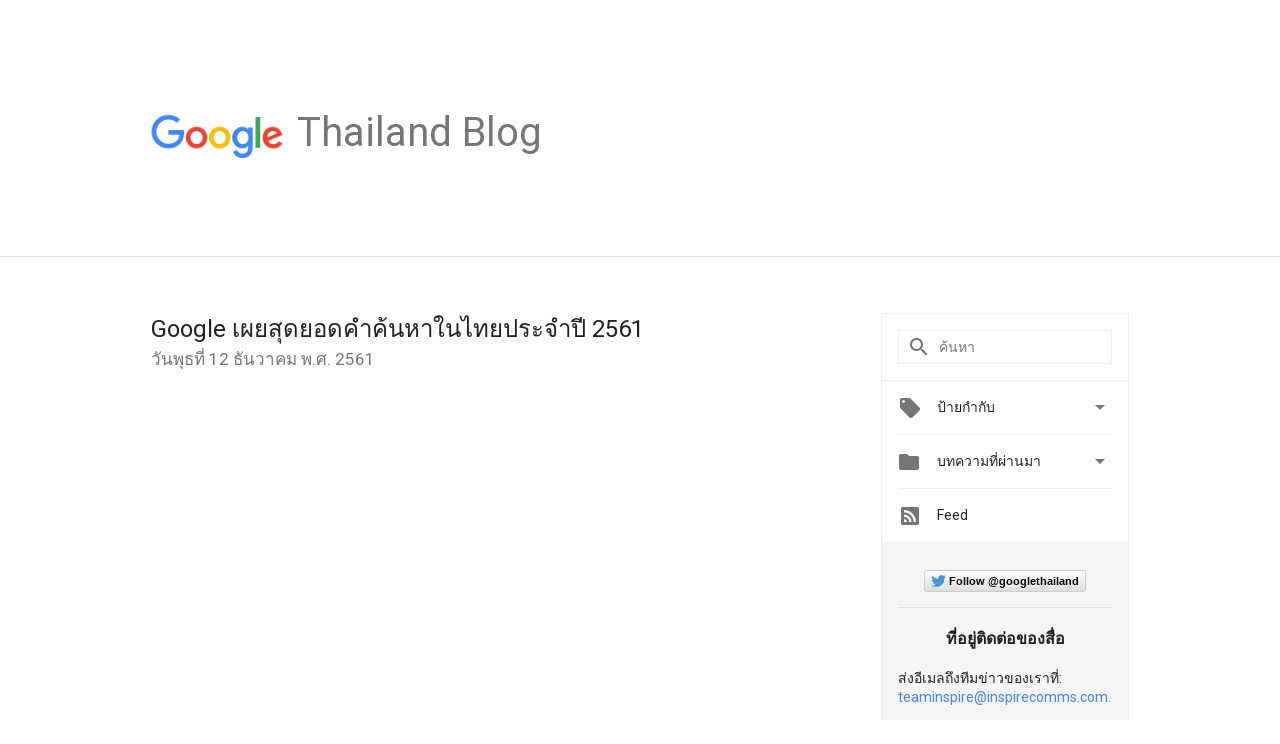

--- FILE ---
content_type: text/html; charset=UTF-8
request_url: https://thailand.googleblog.com/2018/12/google-2561.html?showComment=1628782447224&m=0
body_size: 70926
content:
<!DOCTYPE html>
<html class='v2 detail-page' dir='ltr' itemscope='' itemtype='http://schema.org/Blog' lang='th' xmlns='http://www.w3.org/1999/xhtml' xmlns:b='http://www.google.com/2005/gml/b' xmlns:data='http://www.google.com/2005/gml/data' xmlns:expr='http://www.google.com/2005/gml/expr'>
<head>
<link href='https://www.blogger.com/static/v1/widgets/4128112664-css_bundle_v2.css' rel='stylesheet' type='text/css'/>
<title>
Official Google Thailand Blog: Google เผยส&#3640;ดยอดคำค&#3657;นหาในไทยประจำป&#3637; 2561
</title>
<meta content='width=device-width, height=device-height, minimum-scale=1.0, initial-scale=1.0, user-scalable=0' name='viewport'/>
<meta content='IE=Edge' http-equiv='X-UA-Compatible'/>
<meta content='article' property='og:type'/>
<meta content='Google เผยสุดยอดคำค้นหาในไทยประจำปี 2561' property='og:title'/>
<meta content='https://blogger.googleusercontent.com/img/b/R29vZ2xl/AVvXsEhTtgBfEPIbkdCu3uNFNYisJX_-fDpeNENg1IBa46LPUk7qNM0iU1oOpvw7OV2ARo3ASs0q4q8U1HGxqOAI6vvpvuv1TZ66vUCXiRQ1kCIbUUXSSys1gAzgFZnsJlg-lBMxZ-CjgNLnbgTF/s1600/googlelogo_color_200x200.png' property='og:image'/>
<meta content='en_US' property='og:locale'/>
<meta content='https://thailand.googleblog.com/2018/12/google-2561.html' property='og:url'/>
<meta content='Official Google Thailand Blog' property='og:site_name'/>
<!-- Twitter Card properties -->
<meta content='Official Google Thailand Blog' property='twitter:site'/>
<meta content='Google เผยสุดยอดคำค้นหาในไทยประจำปี 2561' property='twitter:title'/>
<meta content='https://i.ytimg.com/vi/cHPPeFlSUOk/default.jpg' property='twitter:image'/>
<meta content='summary' name='twitter:card'/>
<meta content='@google' name='twitter:creator'/>
<link href='https://fonts.googleapis.com/css?family=Roboto:400italic,400,500,500italic,700,700italic' rel='stylesheet' type='text/css'/>
<link href='https://fonts.googleapis.com/icon?family=Material+Icons' rel='stylesheet'/>
<script src='https://ajax.googleapis.com/ajax/libs/jquery/1.11.3/jquery.min.js' type='text/javascript'></script>
<!-- End -->
<style id='page-skin-1' type='text/css'><!--
/*
<Group description="Header Color" selector="header">
<Variable name="header.background.color" description="Header Background"
type="color" default="#ffffff"/>
</Group>
*/
.header-outer {
border-bottom: 1px solid #e0e0e0;
background: #ffffff;
}
html, .Label h2, #sidebar .rss a, .BlogArchive h2, .FollowByEmail h2.title, .widget .post h2 {
font-family: Roboto, sans-serif;
}
.plusfollowers h2.title, .post h2.title, .widget h2.title {
font-family: Roboto, sans-serif;
}
.widget-item-control {
height: 100%;
}
.widget.Header, #header {
position: relative;
height: 100%;
width: 100%;
}
}
.widget.Header .header-logo1 {
float: left;
margin-right: 15px;
padding-right: 15px;
border-right: 1px solid #ddd;
}
.header-title h2 {
color: rgba(0,0,0,.54);
display: inline-block;
font-size: 40px;
font-family: Roboto, sans-serif;
font-weight: normal;
line-height: 48px;
vertical-align: top;
}
.header-inner {
background-repeat: no-repeat;
background-position: right 0px bottom 0px
}
.post-author,
.byline-author {
font-size: 14px;
font-weight: normal;
color: #757575;
color: rgba(0,0,0,.54);
}
.post-content .img-border {
border: 1px solid rgb(235, 235, 235);
padding: 4px;
}
.header-title a {
text-decoration: none !important;
}
pre {
border: 1px solid #bbbbbb;
margin-top: 1em 0 0 0;
padding: 0.99em;
overflow-x: auto;
overflow-y: auto;
}
pre, code {
font-size: 9pt;
background-color: #fafafa;
line-height: 125%;
font-family: monospace;
}
pre, code {
color: #060;
font: 13px/1.54 "courier new",courier,monospace;
}
.header-left .header-logo1 {
width: 128px !important;
}
.header-desc {
line-height: 20px;
margin-top: 8px;
}
.fb-custom img, .twitter-custom img, .gplus-share img {
cursor: pointer;
opacity: 0.54;
}
.fb-custom img:hover, .twitter-custom img:hover, .gplus-share img:hover {
opacity: 0.87;
}
.fb-like {
width: 80px;
}
.post .share {
float: right;
}
#twitter-share{
border: #CCC solid 1px;
border-radius: 3px;
background-image: -webkit-linear-gradient(top,#ffffff,#dedede);
}
.twitter-follow {
background: url(https://blogger.googleusercontent.com/img/b/R29vZ2xl/AVvXsEj99n3ZeHX8qC7KMmH2YYNdxVQl2Ydw7m8qfe9w37ARk0yMpNCTjoUGKhpmmH4GN1o6tQcQCPAsXYxNvN-zEc0S5oLKsV7RkEwmEKE-Sin855AV15IyaINFUA3j5q3tFZRcGIPyL8aGVmxr/s1600/twitter-bird.png) no-repeat left center;
padding-left: 18px;
font: normal normal normal 11px/18px 'Helvetica Neue',Arial,sans-serif;
font-weight: bold;
text-shadow: 0 1px 0 rgba(255,255,255,.5);
cursor: pointer;
margin-bottom: 10px;
}
.twitter-fb {
padding-top: 2px;
}
.fb-follow-button  {
background: -webkit-linear-gradient(#4c69ba, #3b55a0);
background: -moz-linear-gradient(#4c69ba, #3b55a0);
background: linear-gradient(#4c69ba, #3b55a0);
border-radius: 2px;
height: 18px;
padding: 4px 0 0 3px;
width: 57px;
border: #4c69ba solid 1px;
}
.fb-follow-button a {
text-decoration: none !important;
text-shadow: 0 -1px 0 #354c8c;
text-align: center;
white-space: nowrap;
font-size: 11px;
color: white;
vertical-align: top;
}
.fb-follow-button a:visited {
color: white;
}
.fb-follow {
padding: 0px 5px 3px 0px;
width: 14px;
vertical-align: bottom;
}
.gplus-wrapper {
margin-top: 3px;
display: inline-block;
vertical-align: top;
}
.twitter-custom, .gplus-share {
margin-right: 12px;
}
.fb-follow-button{
margin: 10px auto;
}
/** CUSTOM CODE **/

--></style>
<style id='template-skin-1' type='text/css'><!--
.header-outer {
clear: both;
}
.header-inner {
margin: auto;
padding: 0px;
}
.footer-outer {
background: #f5f5f5;
clear: both;
margin: 0;
}
.footer-inner {
margin: auto;
padding: 0px;
}
.footer-inner-2 {
/* Account for right hand column elasticity. */
max-width: calc(100% - 248px);
}
.google-footer-outer {
clear: both;
}
.cols-wrapper, .google-footer-outer, .footer-inner, .header-inner {
max-width: 978px;
margin-left: auto;
margin-right: auto;
}
.cols-wrapper {
margin: auto;
clear: both;
margin-top: 60px;
margin-bottom: 60px;
overflow: hidden;
}
.col-main-wrapper {
float: left;
width: 100%;
}
.col-main {
margin-right: 278px;
max-width: 660px;
}
.col-right {
float: right;
width: 248px;
margin-left: -278px;
}
/* Tweaks for layout mode. */
body#layout .google-footer-outer {
display: none;
}
body#layout .header-outer, body#layout .footer-outer {
background: none;
}
body#layout .header-inner {
height: initial;
}
body#layout .cols-wrapper {
margin-top: initial;
margin-bottom: initial;
}
--></style>
<!-- start all head -->
<meta content='text/html; charset=UTF-8' http-equiv='Content-Type'/>
<meta content='blogger' name='generator'/>
<link href='https://thailand.googleblog.com/favicon.ico' rel='icon' type='image/x-icon'/>
<link href='https://thailand.googleblog.com/2018/12/google-2561.html' rel='canonical'/>
<link rel="alternate" type="application/atom+xml" title="Official Google Thailand Blog - Atom" href="https://thailand.googleblog.com/feeds/posts/default" />
<link rel="alternate" type="application/rss+xml" title="Official Google Thailand Blog - RSS" href="https://thailand.googleblog.com/feeds/posts/default?alt=rss" />
<link rel="service.post" type="application/atom+xml" title="Official Google Thailand Blog - Atom" href="https://www.blogger.com/feeds/8206800682964910963/posts/default" />

<link rel="alternate" type="application/atom+xml" title="Official Google Thailand Blog - Atom" href="https://thailand.googleblog.com/feeds/7531620920171450958/comments/default" />
<!--Can't find substitution for tag [blog.ieCssRetrofitLinks]-->
<link href='https://i.ytimg.com/vi/cHPPeFlSUOk/hqdefault.jpg' rel='image_src'/>
<meta content='https://thailand.googleblog.com/2018/12/google-2561.html' property='og:url'/>
<meta content='Google เผยสุดยอดคำค้นหาในไทยประจำปี 2561' property='og:title'/>
<meta content=' https://blogger.googleusercontent.com/img/b/R29vZ2xl/AVvXsEg00QXORxBil-Cy4P0OjhlYEGyThPfEg5OxYmo6tpWEnrROGcztmTY32waNGUJeMUd1konW8zg83a_t4C...' property='og:description'/>
<meta content='https://lh3.googleusercontent.com/blogger_img_proxy/AEn0k_uBjNZb3GZes56PVW4cJhZToQ7ygFVvA_yb23AM0YEjV5gMM21HahyX00v6oH1HuAssdkyADfJwwTdxZ3Lo-aJ7mHnmZqn7xvHg2WddhZ2ntlgNfA=w1200-h630-n-k-no-nu' property='og:image'/>
<!-- end all head -->
<base target='_self'/>
<style>
      html {
        font-family: Roboto, sans-serif;
        -moz-osx-font-smoothing: grayscale;
        -webkit-font-smoothing: antialiased;
      }
      body {
        padding: 0;
        /* This ensures that the scroll bar is always present, which is needed */
        /* because content render happens after page load; otherwise the header */
        /* would "bounce" in-between states. */
        min-height: 150%;
      }
      h2 {
        font-size: 16px;
      }
      h1, h2, h3, h4, h5 {
        line-height: 2em;
      }
      html, h4, h5, h6 {
        font-size: 14px;
      }
      a, a:visited {
        color: #4184F3;
        text-decoration: none;
      }
      a:focus, a:hover, a:active {
        text-decoration: none;
      }
      .Header {
        margin-top: 15px;
      }
      .Header h1 {
        font-size: 32px;
        font-weight: 300;
        line-height: 32px;
        height: 42px;
      }
      .header-inner .Header .titlewrapper {
        padding: 0;
        margin-top: 30px;
      }
      .header-inner .Header .descriptionwrapper {
        padding: 0;
        margin: 0;
      }
      .cols-wrapper {
        margin-top: 56px;
      }
      .header-outer, .cols-wrapper, .footer-outer, .google-footer-outer {
        padding: 0 60px;
      }
      .header-inner {
        height: 256px;
        position: relative;
      }
      html, .header-inner a {
        color: #212121;
        color: rgba(0,0,0,.87);
      }
      .header-inner .google-logo {
        display: inline-block;
        background-size: contain;
        z-index: 1;
        height: 46px;
        overflow: hidden;
        margin-top: 4px;
        margin-right: 8px;
      }
      .header-left {
        position: absolute;
        top: 50%;
        -webkit-transform: translateY(-50%);
        transform: translateY(-50%);
        margin-top: 12px;
        width: 100%;
      }
      .google-logo {
        margin-left: -4px;
      }
      #google-footer {
        position: relative;
        font-size: 13px;
        list-style: none;
        text-align: right;
      }
      #google-footer a {
        color: #444;
      }
      #google-footer ul {
        margin: 0;
        padding: 0;
        height: 144px;
        line-height: 144px;
      }
      #google-footer ul li {
        display: inline;
      }
      #google-footer ul li:before {
        color: #999;
        content: "\00b7";
        font-weight: bold;
        margin: 5px;
      }
      #google-footer ul li:first-child:before {
        content: '';
      }
      #google-footer .google-logo-dark {
        left: 0;
        margin-top: -16px;
        position: absolute;
        top: 50%;
      }
      /** Sitemap links. **/
      .footer-inner-2 {
        font-size: 14px;
        padding-top: 42px;
        padding-bottom: 74px;
      }
      .footer-inner-2 .HTML h2 {
        color: #212121;
        color: rgba(0,0,0,.87);
        font-size: 14px;
        font-weight: 500;
        padding-left: 0;
        margin: 10px 0;
      }
      .footer-inner-2 .HTML ul {
        font-weight: normal;
        list-style: none;
        padding-left: 0;
      }
      .footer-inner-2 .HTML li {
        line-height: 24px;
        padding: 0;
      }
      .footer-inner-2 li a {
        color: rgba(65,132,243,.87);
      }
      /** Archive widget. **/
      .BlogArchive {
        font-size: 13px;
        font-weight: normal;
      }
      .BlogArchive .widget-content {
        display: none;
      }
      .BlogArchive h2, .Label h2 {
        color: #4184F3;
        text-decoration: none;
      }
      .BlogArchive .hierarchy li {
        display: inline-block;
      }
      /* Specificity needed here to override widget CSS defaults. */
      .BlogArchive #ArchiveList ul li, .BlogArchive #ArchiveList ul ul li {
        margin: 0;
        padding-left: 0;
        text-indent: 0;
      }
      .BlogArchive .intervalToggle {
        cursor: pointer;
      }
      .BlogArchive .expanded .intervalToggle .new-toggle {
        -ms-transform: rotate(180deg);
        transform: rotate(180deg);
      }
      .BlogArchive .new-toggle {
        float: right;
        padding-top: 3px;
        opacity: 0.87;
      }
      #ArchiveList {
        text-transform: uppercase;
      }
      #ArchiveList .expanded > ul:last-child {
        margin-bottom: 16px;
      }
      #ArchiveList .archivedate {
        width: 100%;
      }
      /* Months */
      .BlogArchive .items {
        max-width: 150px;
        margin-left: -4px;
      }
      .BlogArchive .expanded .items {
        margin-bottom: 10px;
        overflow: hidden;
      }
      .BlogArchive .items > ul {
        float: left;
        height: 32px;
      }
      .BlogArchive .items a {
        padding: 0 4px;
      }
      .Label {
        font-size: 13px;
        font-weight: normal;
      }
      .sidebar-icon {
        display: inline-block;
        width: 24px;
        height: 24px;
        vertical-align: middle;
        margin-right: 12px;
        margin-top: -1px
      }
      .Label a {
        margin-right: 4px;
      }
      .Label .widget-content {
        display: none;
      }
      .FollowByEmail {
        font-size: 13px;
        font-weight: normal;
      }
      .FollowByEmail h2 {
        background: url("[data-uri]");
        background-repeat: no-repeat;
        background-position: 0 50%;
        text-indent: 30px;
      }
      .FollowByEmail .widget-content {
        display: none;
      }
      .searchBox input {
        border: 1px solid #eee;
        color: #212121;
        color: rgba(0,0,0,.87);
        font-size: 14px;
        padding: 8px 8px 8px 40px;
        width: 164px;
        font-family: Roboto, sans-serif;
        background: url("https://www.gstatic.com/images/icons/material/system/1x/search_grey600_24dp.png") 8px center no-repeat;
      }
      .searchBox ::-webkit-input-placeholder { /* WebKit, Blink, Edge */
        color:    rgba(0,0,0,.54);
      }
      .searchBox :-moz-placeholder { /* Mozilla Firefox 4 to 18 */
        color:    #000;
        opacity:  0.54;
      }
      .searchBox ::-moz-placeholder { /* Mozilla Firefox 19+ */
        color:    #000;
        opacity:  0.54;
      }
      .searchBox :-ms-input-placeholder { /* Internet Explorer 10-11 */
        color:    #757575;
      }
      .widget-item-control {
        margin-top: 0px;
      }
      .section {
        margin: 0;
        padding: 0;
      }
      #sidebar-top {
        border: 1px solid #eee;
      }
      #sidebar-top > div {
        margin: 16px 0;
      }
      .widget ul {
        line-height: 1.6;
      }
      /*main post*/
      .post {
        margin-bottom:30px;
      }
      #main .post .title {
        margin: 0;
      }
      #main .post .title a {
        color: #212121;
        color: rgba(0,0,0,.87);
        font-weight: normal;
        font-size: 24px;
      }
      #main .post .title a:hover {
        text-decoration:none;
        color:#4184F3;
      }
      .message,  #main .post .post-header {
        margin: 0;
        padding: 0;
      }
      #main .post .post-header .caption, #main .post .post-header .labels-caption,  #main .post .post-footer .caption, #main .post .post-footer .labels-caption {
        color: #444;
        font-weight: 500;
      }
      #main .tr-caption-container td {
        text-align: left;
      }
      #main .post .tr-caption {
        color: #757575;
        color: rgba(0,0,0,.54);
        display: block;
        max-width: 560px;
        padding-bottom: 20px;
      }
      #main .post .tr-caption-container {
        line-height: 24px;
        margin: -1px 0 0 0 !important;
        padding: 4px 0;
        text-align: left;
      }
      #main .post .post-header .published{
        font-size:11px;
        font-weight:bold;
      }
      .post-header .publishdate {
        font-size: 17px;
        font-weight:normal;
        color: #757575;
        color: rgba(0,0,0,.54);
      }
      #main .post .post-footer{
        font-size:12px;
        padding-bottom: 21px;
      }
      .label-footer {
        margin-bottom: 12px;
        margin-top: 12px;
      }
      .comment-img {
        margin-right: 16px;
        opacity: 0.54;
        vertical-align: middle;
      }
      #main .post .post-header .published {
        margin-bottom: 40px;
        margin-top: -2px;
      }
      .post .post-content {
        color: #212121;
        color: rgba(0,0,0,.87);
        font-size: 17px;
        margin: 25px 0 36px 0;
        line-height: 32px;
      }
      .post-body .post-content ul, .post-body .post-content ol {
        margin: 16px 0;
        padding: 0 48px;
      }
      .post-summary {
        display: none;
      }
      /* Another old-style caption. */
      .post-content div i, .post-content div + i {
        font-size: 14px;
        font-style: normal;
        color: #757575;
        color: rgba(0,0,0,.54);
        display: block;
        line-height: 24px;
        margin-bottom: 16px;
        text-align: left;
      }
      /* Another old-style caption (with link) */
      .post-content a > i {
        color: #4184F3 !important;
      }
      /* Old-style captions for images. */
      .post-content .separator + div:not(.separator) {
        margin-top: -16px;
      }
      /* Capture section headers. */
      .post-content br + br + b, .post-content .space + .space + b, .post-content .separator + b {
        display: inline-block;
        margin-bottom: 8px;
        margin-top: 24px;
      }
      .post-content li {
        line-height: 32px;
      }
      /* Override all post images/videos to left align. */
      .post-content .separator, .post-content > div {
        text-align: left;
      }
      .post-content .separator > a, .post-content .separator > span {
        margin-left: 0 !important;
      }
      .post-content img {
        max-width: 100%;
        height: auto;
        width: auto;
      }
      .post-content .tr-caption-container img {
        margin-bottom: 12px;
      }
      .post-content iframe, .post-content embed {
        max-width: 100%;
      }
      .post-content .carousel-container {
        margin-bottom: 48px;
      }
      #main .post-content b {
        font-weight: 500;
      }
      /* These are the main paragraph spacing tweaks. */
      #main .post-content br {
        content: ' ';
        display: block;
        padding: 4px;
      }
      .post-content .space {
        display: block;
        height: 8px;
      }
      .post-content iframe + .space, .post-content iframe + br {
        padding: 0 !important;
      }
      #main .post .jump-link {
        margin-bottom:10px;
      }
      .post-content img, .post-content iframe {
        margin: 30px 0 20px 0;
      }
      .post-content > img:first-child, .post-content > iframe:first-child {
        margin-top: 0;
      }
      .col-right .section {
        padding: 0 16px;
      }
      #aside {
        background:#fff;
        border:1px solid #eee;
        border-top: 0;
      }
      #aside .widget {
        margin:0;
      }
      #aside .widget h2, #ArchiveList .toggle + a.post-count-link {
        color: #212121;
        color: rgba(0,0,0,.87);
        font-weight: 400 !important;
        margin: 0;
      }
      #ArchiveList .toggle {
        float: right;
      }
      #ArchiveList .toggle .material-icons {
        padding-top: 4px;
      }
      #sidebar .tab {
        cursor: pointer;
      }
      #sidebar .tab .arrow {
        display: inline-block;
        float: right;
      }
      #sidebar .tab .icon {
        display: inline-block;
        vertical-align: top;
        height: 24px;
        width: 24px;
        margin-right: 13px;
        margin-left: -1px;
        margin-top: 1px;
        color: #757575;
        color: rgba(0,0,0,.54);
      }
      #sidebar .widget-content > :first-child {
        padding-top: 8px;
      }
      #sidebar .active .tab .arrow {
        -ms-transform: rotate(180deg);
        transform: rotate(180deg);
      }
      #sidebar .arrow {
        color: #757575;
        color: rgba(0,0,0,.54);
      }
      #sidebar .widget h2 {
        font-size: 14px;
        line-height: 24px;
        display: inline-block;
      }
      #sidebar .widget .BlogArchive {
        padding-bottom: 8px;
      }
      #sidebar .widget {
        border-bottom: 1px solid #eee;
        box-shadow: 0px 1px 0 white;
        margin-bottom: 0;
        padding: 14px 0;
        min-height: 20px;
      }
      #sidebar .widget:last-child {
        border-bottom: none;
        box-shadow: none;
        margin-bottom: 0;
      }
      #sidebar ul {
        margin: 0;
        padding: 0;
      }
      #sidebar ul li {
        list-style:none;
        padding:0;
      }
      #sidebar ul li a {
        line-height: 32px;
      }
      #sidebar .archive {
        background-image: url("[data-uri]");
        height: 24px;
        line-height: 24px;
        padding-left: 30px;
      }
      #sidebar .labels {
        background-image: url("[data-uri]");
        height: 20px;
        line-height: 20px;
        padding-left: 30px;
      }
      #sidebar .rss a {
        background-image: url("[data-uri]");
      }
      #sidebar .subscription a {
        background-image: url("[data-uri]");
      }
      #sidebar-bottom {
        background: #f5f5f5;
        border-top:1px solid #eee;
      }
      #sidebar-bottom .widget {
        border-bottom: 1px solid #e0e0e0;
        padding: 15px 0;
        text-align: center;
      }
      #sidebar-bottom > div:last-child {
        border-bottom: 0;
      }
      #sidebar-bottom .text {
        line-height: 20px;
      }
      /* Home, forward, and backward pagination. */
      .blog-pager {
        border-top : 1px #e0e0e0 solid;
        padding-top: 10px;
        margin-top: 15px;
        text-align: right !important;
      }
      #blog-pager {
        margin-botom: 0;
        margin-top: -14px;
        padding: 16px 0 0 0;
      }
      #blog-pager a {
        display: inline-block;
      }
      .blog-pager i.disabled {
        opacity: 0.2 !important;
      }
      .blog-pager i {
        color: black;
        margin-left: 16px;
        opacity: 0.54;
      }
      .blog-pager i:hover, .blog-pager i:active {
        opacity: 0.87;
      }
      #blog-pager-older-link, #blog-pager-newer-link {
        float: none;
      }
      .gplus-profile {
        background-color: #fafafa;
        border: 1px solid #eee;
        overflow: hidden;
        width: 212px;
      }
      .gplus-profile-inner {
        margin-left: -1px;
        margin-top: -1px;
      }
      /* Sidebar follow buttons. */
      .followgooglewrapper {
        padding: 12px 0 0 0;
      }
      .loading {
        visibility: hidden;
      }
      .detail-page .post-footer .cmt_iframe_holder {
        padding-top: 40px !important;
      }
      /** Desktop **/
      @media (max-width: 900px) {
        .col-right {
          display: none;
        }
        .col-main {
          margin-right: 0;
          min-width: initial;
        }
        .footer-outer {
          display: none;
        }
        .cols-wrapper {
          min-width: initial;
        }
        .google-footer-outer {
          background-color: #f5f5f5;
        }
      }
      /** Tablet **/
      @media (max-width: 712px) {
        .header-outer, .cols-wrapper, .footer-outer, .google-footer-outer {
          padding: 0 40px;
        }
      }
      /* An extra breakpoint accommodating for long blog titles. */
      @media (max-width: 600px) {
        .header-left {
          height: 100%;
          top: inherit;
          margin-top: 0;
          -webkit-transform: initial;
          transform: initial;
        }
        .header-title {
          margin-top: 18px;
        }
        .header-inner .google-logo {
          height: 40px;
          margin-top: 3px;
        }
        .header-inner .google-logo img {
          height: 42px;
        }
        .header-title h2 {
          font-size: 32px;
          line-height: 40px;
        }
        .header-desc {
          bottom: 24px;
          position: absolute;
        }
       .header-inner  {

        background-image: none;
        }
      }
      /** Mobile/small desktop window; also landscape. **/
      @media (max-width: 480px), (max-height: 480px) {
        .header-outer, .cols-wrapper, .footer-outer, .google-footer-outer {
          padding: 0 16px;
        }
        .cols-wrapper {
          margin-top: 0;
        }
        .post-header .publishdate, .post .post-content {
          font-size: 16px;
        }
        .post .post-content {
          line-height: 28px;
          margin-bottom: 30px;
        }
        .post {
          margin-top: 30px;
        }
        .byline-author {
          display: block;
          font-size: 12px;
          line-height: 24px;
          margin-top: 6px;
        }
        #main .post .title a {
          font-weight: 500;
          color: #4c4c4c;
          color: rgba(0,0,0,.70);
        }
        #main .post .post-header {
          padding-bottom: 12px;
        }
        #main .post .post-header .published {
          margin-bottom: -8px;
          margin-top: 3px;
        }
        .post .read-more {
          display: block;
          margin-top: 14px;
        }
        .post .tr-caption {
          font-size: 12px;
        }
        #main .post .title a {
          font-size: 20px;
          line-height: 30px;
        }
        .post-content iframe {
          /* iframe won't keep aspect ratio when scaled down. */
          max-height: 240px;
        }
        .post-content .separator img, .post-content .tr-caption-container img, .post-content iframe {
          margin-left: -16px;
          max-width: inherit;
          width: calc(100% + 32px);
        }
        .post-content table, .post-content td {
          width: 100%;
        }
        #blog-pager {
          margin: 0;
          padding: 16px 0;
        }
        /** List page tweaks. **/
        .list-page .post-original {
          display: none;
        }
        .list-page .post-summary {
          display: block;
        }
        .list-page .comment-container {
          display: none;
        } 
        .list-page #blog-pager {
          padding-top: 0;
          border: 0;
          margin-top: -8px;
        }
        .list-page .label-footer {
          display: none;
        }
        .list-page #main .post .post-footer {
          border-bottom: 1px solid #eee;
          margin: -16px 0 0 0;
          padding: 0 0 20px 0;
        }
        .list-page .post .share {
          display: none;
        }
        /** Detail page tweaks. **/
        .detail-page .post-footer .cmt_iframe_holder {
          padding-top: 32px !important;
        }
        .detail-page .label-footer {
          margin-bottom: 0;
        }
        .detail-page #main .post .post-footer {
          padding-bottom: 0;
        }
        .detail-page #comments {
          display: none;
        }
      }
      [data-about-pullquote], [data-is-preview], [data-about-syndication] {
        display: none;
      }
    </style>
<noscript>
<style>
        .loading { visibility: visible }</style>
</noscript>
<script type='text/javascript'>
        (function(i,s,o,g,r,a,m){i['GoogleAnalyticsObject']=r;i[r]=i[r]||function(){
        (i[r].q=i[r].q||[]).push(arguments)},i[r].l=1*new Date();a=s.createElement(o),
        m=s.getElementsByTagName(o)[0];a.async=1;a.src=g;m.parentNode.insertBefore(a,m)
        })(window,document,'script','https://www.google-analytics.com/analytics.js','ga');
        ga('create', 'UA-961555-64', 'auto', 'blogger');
        ga('blogger.send', 'pageview');
      </script>
<link href='https://www.blogger.com/dyn-css/authorization.css?targetBlogID=8206800682964910963&amp;zx=a0f8ea68-ac87-41cf-b33e-6229776900ee' media='none' onload='if(media!=&#39;all&#39;)media=&#39;all&#39;' rel='stylesheet'/><noscript><link href='https://www.blogger.com/dyn-css/authorization.css?targetBlogID=8206800682964910963&amp;zx=a0f8ea68-ac87-41cf-b33e-6229776900ee' rel='stylesheet'/></noscript>
<meta name='google-adsense-platform-account' content='ca-host-pub-1556223355139109'/>
<meta name='google-adsense-platform-domain' content='blogspot.com'/>

</head>
<body>
<script type='text/javascript'>
      //<![CDATA[
      var axel = Math.random() + "";
      var a = axel * 10000000000000;
      document.write('<iframe src="https://2542116.fls.doubleclick.net/activityi;src=2542116;type=gblog;cat=googl0;ord=ord=' + a + '?" width="1" height="1" frameborder="0" style="display:none"></iframe>');
      //]]>
    </script>
<noscript>
<img alt='' height='1' src='https://ad.doubleclick.net/ddm/activity/src=2542116;type=gblog;cat=googl0;ord=1?' width='1'/>
</noscript>
<!-- Header -->
<div class='header-outer'>
<div class='header-inner'>
<div class='section' id='header'><div class='widget Header' data-version='1' id='Header1'>
<div class='header-left'>
<div class='header-title'>
<a class='google-logo' href='https://thailand.googleblog.com/?m=0'>
<img height='50' src='https://www.gstatic.com/images/branding/googlelogo/2x/googlelogo_color_150x54dp.png'/>
</a>
<a href='/.'>
<h2>
            Thailand Blog
          </h2>
</a>
</div>
<div class='header-desc'>
</div>
</div>
</div></div>
</div>
</div>
<!-- all content wrapper start -->
<div class='cols-wrapper loading'>
<div class='col-main-wrapper'>
<div class='col-main'>
<div class='section' id='main'><div class='widget Blog' data-version='1' id='Blog1'>
<div class='post' data-id='7531620920171450958' itemscope='' itemtype='http://schema.org/BlogPosting'>
<h2 class='title' itemprop='name'>
<a href='https://thailand.googleblog.com/2018/12/google-2561.html?m=0' itemprop='url' title='Google เผยสุดยอดคำค้นหาในไทยประจำปี 2561'>
Google เผยส&#3640;ดยอดคำค&#3657;นหาในไทยประจำป&#3637; 2561
</a>
</h2>
<div class='post-header'>
<div class='published'>
<span class='publishdate' itemprop='datePublished'>
ว&#3633;นพ&#3640;ธท&#3637;&#3656; 12 ธ&#3633;นวาคม พ.ศ. 2561
</span>
</div>
</div>
<div class='post-body'>
<div class='post-content' itemprop='articleBody'>
<script type='text/template'>
                          <span data-about-syndication="" style="display: none; font-size: 0; line-height: 0; max-height: 0; overflow: hidden;"> <span class="post-image">https://blogger.googleusercontent.com/img/b/R29vZ2xl/AVvXsEg00QXORxBil-Cy4P0OjhlYEGyThPfEg5OxYmo6tpWEnrROGcztmTY32waNGUJeMUd1konW8zg83a_t4Ctr5pc0t0Xclz1NTMKg5m-6r1RQ26Dx275QwrY0o2Yewxt__TcVE16tWRu6D7o/s320/YIS2018.png</span> <span class="post-author-name"></span> <span class="post-author-title"></span> <span class="post-author-team"></span> </span>

<span id="docs-internal-guid-9d8be222-7fff-27f0-1d3f-1db125e91090"></span><span data-about-syndication="" style="display: none; font-size: 0; line-height: 0; max-height: 0; overflow: hidden;">

<!--
  INSTRUCTIONS
  Enter info below to be used in google.com/about site blog syndication. Leave elements empty if there is no valid data.

  Example:
  <span class="post-image">https://blogger.googleusercontent.com/img/b/R29vZ2xl/AVvXsEjeudrFnIO3Dn65sjqRzCDXCJHuGe79a4Alg3uaKCJpOCz1Q-0BIzrPN5khnOIIDt47BD5qdGpSP3dTyMDpRdUxEuJO4jRHhF0Tnph1gU4gWnpdyCuB1FEmW2mHTTRI0lwZjk7U4felUcA/s1600/Beutler_Google_Giftwrap_-v2TW.png</span>
  <span class="post-author-name">Abbi Tatton</span>
  <span class="post-author-title">Editorial Elf</span>
  <span class="post-author-team">Google</span>
-->

<span class="post-image"></span>
<span class="post-author-name"></span>
<span class="post-author-title"></span>
<span class="post-author-team"></span>
</span><br />
<div dir="ltr" style="line-height: 1.38; margin-bottom: 0pt; margin-top: 0pt; text-align: center;">
<span style="background-color: transparent; color: black; font-family: &quot;google sans&quot;; font-size: 11pt; font-style: normal; font-variant: normal; font-weight: 400; text-decoration: none; vertical-align: baseline; white-space: pre;"><iframe allow="accelerometer; autoplay; encrypted-media; gyroscope; picture-in-picture" allowfullscreen="" frameborder="0" height="315" src="https://www.youtube.com/embed/cHPPeFlSUOk" width="560"></iframe></span></div>
<div dir="ltr" style="line-height: 1.38; margin-bottom: 0pt; margin-top: 0pt; text-align: center;">
<span style="font-family: &quot;google sans&quot;; font-size: 11pt; text-align: left; white-space: pre-wrap;"><br /></span></div>
<div dir="ltr" style="line-height: 1.38; margin-bottom: 0pt; margin-top: 0pt; text-align: left;">
<span style="font-family: &quot;google sans&quot;; font-size: 14.6667px; white-space: pre-wrap;">Google เผยส&#3640;ดยอดคำค&#3657;นหาประจำป&#3637; 2561 ซ&#3638;&#3656;งแสดงถ&#3638;งภาพรวมของท&#3633;&#3657;งป&#3637;ท&#3637;&#3656;ผ&#3656;านมา ผ&#3656;านสายตาและการค&#3657;นหาของผ&#3641;&#3657;คนในประเทศไทย พร&#3657;อมนำเสนอม&#3640;มมองท&#3637;&#3656;โดดเด&#3656;นของป&#3637;จากเหต&#3640;การณ&#3660;สำค&#3633;ญมากมายท&#3637;&#3656;เก&#3636;ดข&#3638;&#3657;นไปจนถ&#3638;งเทรนด&#3660;การค&#3657;นหาท&#3637;&#3656;มาแรงในประเทศไทย</span></div>
<div dir="ltr" style="line-height: 1.38; margin-bottom: 0pt; margin-top: 0pt; text-align: left;">
<span style="font-family: &quot;google sans&quot;; font-size: 11pt; white-space: pre-wrap;"><br /></span></div>
<div dir="ltr" style="line-height: 1.38; margin-bottom: 0pt; margin-top: 0pt; text-align: left;">
<span style="font-family: &quot;google sans&quot;; font-size: 11pt; white-space: pre-wrap;">สำหร&#3633;บป&#3637;น&#3637;&#3657; ความบ&#3633;นเท&#3636;งย&#3633;งคงอย&#3641;&#3656;ในความสนใจของคนไทย โดย 4 ใน 5 อ&#3633;นด&#3633;บแรกของคำค&#3657;นหายอดน&#3636;ยมเป&#3655;นละคร โดยการค&#3657;นหาท&#3637;&#3656;มาแรงเป&#3655;นอ&#3633;นด&#3633;บ 1 ค&#3639;อ &#8220;บ&#3640;พเพส&#3633;นน&#3636;วาส&#8221; ละครด&#3633;งท&#3637;&#3656;ออกกาศทางช&#3656;อง 3 &nbsp;ตามมาด&#3657;วย &#8220;เม&#3637;ย 2018&#8221; และ &#8220;เล&#3639;อดข&#3657;นคนจาง&#8221; จากช&#3656;อง ONE31  ด&#3657;าน &#8220;ส&#3633;มปทานห&#3633;วใจ&#8221; จากช&#3656;อง 7 ต&#3636;ดโผอ&#3633;นด&#3633;บ 5 นอกจากน&#3637;&#3657;ย&#3633;งเห&#3655;นได&#3657;ช&#3633;ดว&#3656;าคนไทยเป&#3655;นแฟนฟ&#3640;ตบอลต&#3633;วยง โดย &#8220;บอลโลก 2018&#8221; ต&#3636;ดอย&#3641;&#3656;ในโผด&#3657;วย</span></div>
<div dir="ltr" style="line-height: 1.38; margin-bottom: 0pt; margin-top: 0pt; text-align: left;">
<span style="font-family: &quot;google sans&quot;; font-size: 11pt; vertical-align: baseline; white-space: pre-wrap;"><br /></span></div>
<div dir="ltr" style="line-height: 1.38; margin-bottom: 0pt; margin-top: 0pt; text-align: left;">
<span style="font-family: &quot;google sans&quot;; font-size: 11pt; vertical-align: baseline; white-space: pre-wrap;">ป&#3637; 2561 ม&#3637;ข&#3656;าวท&#3637;&#3656;ด&#3633;งไปท&#3633;&#3656;วโลก น&#3633;&#3656;นค&#3639;อ </span><span style="background-color: white; color: #222222; font-family: &quot;google sans&quot;; font-size: 11pt; vertical-align: baseline; white-space: pre-wrap;">ปฏ&#3636;บ&#3633;ต&#3636;การค&#3657;นหาและก&#3641;&#3657;ภ&#3633;ยสมาช&#3636;กท&#3637;มฟ&#3640;ตบอลหม&#3641;ป&#3656;าอะคาเดม&#3637; 13 ช&#3637;ว&#3636;ตท&#3637;&#3656;ต&#3636;ดภายในถ&#3657;ำหลวง ณ วนอ&#3640;ทยานถ&#3657;ำหลวง-ข&#3640;นน&#3657;ำนางนอน อำเภอแม&#3656;สาย จ&#3633;งหว&#3633;ดเช&#3637;ยงราย เป&#3655;นเวลานานถ&#3638;ง 18 ว&#3633;น &nbsp;โดยเหต&#3640;การณ&#3660;น&#3637;&#3657;ได&#3657;ร&#3633;บความสนใจจากคนท&#3633;&#3656;วโลก ม&#3637;อาสาสม&#3633;ครเด&#3636;นทางเข&#3657;ามาช&#3656;วยเหล&#3639;อท&#3633;&#3657;งจากไทยและจากต&#3656;างประเทศ ผ&#3641;&#3657;เช&#3637;&#3656;ยวชาญในด&#3657;านต&#3656;างๆ รวมท&#3633;&#3657;ง</span><span style="background-color: white; color: #404040; font-family: &quot;google sans&quot;; font-size: 11pt; vertical-align: baseline; white-space: pre-wrap;">หน&#3656;วยซ&#3637;ลก&#3655;ได&#3657;เข&#3657;ามาช&#3656;วยในการค&#3657;นหาและก&#3641;&#3657;ภ&#3633;ยท&#3633;&#3657;ง 13 ช&#3637;ว&#3636;ตจนประสบความสำเร&#3655;จ </span></div>
<div dir="ltr" style="line-height: 1.38; margin-bottom: 0pt; margin-top: 0pt; text-align: left;">
<span style="font-family: &quot;google sans&quot;; font-size: 11pt; white-space: pre-wrap;"><br /></span></div>
<div dir="ltr" style="line-height: 1.38; margin-bottom: 0pt; margin-top: 0pt; text-align: left;">
<span style="font-family: &quot;google sans&quot;; font-size: 11pt; white-space: pre-wrap;">นอกเหน&#3639;อจากข&#3656;าวถ&#3657;ำหลวงแล&#3657;ว การค&#3657;นหาเก&#3637;&#3656;ยวก&#3633;บข&#3656;าวอ&#3639;&#3656;นๆ อาท&#3636; ข&#3656;าว &#8220;เร&#3639;อล&#3656;มภ&#3641;เก&#3655;ต&#8221; และข&#3656;าวการจากไปอย&#3656;างกะท&#3633;นห&#3633;นของ &#8220;เจ&#3657;าส&#3633;วว&#3636;ช&#3633;ย&#8221; ก&#3655;ต&#3636;ด 10 อ&#3633;นด&#3633;บคำค&#3657;นหายอดน&#3636;ยมประจำป&#3637;น&#3637;&#3657;ด&#3657;วยเช&#3656;นก&#3633;น</span></div>
<div dir="ltr" style="line-height: 1.38; margin-bottom: 0pt; margin-top: 0pt; text-align: left;">
<span style="font-family: &quot;google sans&quot;; font-size: 11pt; white-space: pre-wrap;"><br /></span></div>
<div dir="ltr" style="line-height: 1.38; margin-bottom: 0pt; margin-top: 0pt; text-align: left;">
<span style="font-family: &quot;google sans&quot;; font-size: 11pt; white-space: pre-wrap;">สำหร&#3633;บคำค&#3657;นหายอดน&#3636;ยมเก&#3637;&#3656;ยวก&#3633;บเพลงในป&#3637;น&#3637;&#3657; เพลงท&#3637;&#3656;คนไทยค&#3657;นหามากท&#3637;&#3656;ส&#3640;ดย&#3633;งคงเป&#3655;นเพลงท&#3637;&#3656;ฟ&#3633;งแล&#3657;วคร&#3638;กคร&#3639;&#3657;นสน&#3640;กสนานอย&#3656;าง &#8220;Panama&#8221; ของ Matteo จากโรมาเน&#3637;ย อย&#3656;างไรก&#3655;ตาม คนไทยย&#3633;งคงช&#3639;&#3656;นชอบเพลงไทยอย&#3656;างเหน&#3637;ยวแน&#3656;น โดย &#8220;ค&#3640;กก&#3637;&#3657;เส&#3637;&#3656;ยงทาย&#8221; ของ &#8220;BNK48&#8221; ท&#3637;&#3656;คนไทยพาก&#3633;นเต&#3657;นตามท&#3633;&#3657;งประเทศ &#8220;ว&#3633;นหน&#3638;&#3656;งฉ&#3633;นเด&#3636;นเข&#3657;าป&#3656;า&#8221; </span></div>
<div dir="ltr" style="line-height: 1.38; margin-bottom: 0pt; margin-top: 0pt;">
<span style="background-color: white; color: #404040; font-family: &quot;google sans&quot;; font-size: 11pt; font-style: normal; font-variant: normal; font-weight: 400; text-decoration: none; vertical-align: baseline; white-space: pre;"><span id="docs-internal-guid-d25a55b1-7fff-c529-6b52-7d252256e566"></span></span></div>
<div dir="ltr" style="line-height: 1.38; margin-bottom: 0pt; margin-top: 0pt;">
<span style="background-color: transparent; color: black; font-family: &quot;google sans&quot;; font-size: 11pt; font-style: normal; font-variant: normal; font-weight: 400; text-decoration: none; vertical-align: baseline; white-space: pre;">&#8220;ซ&#3656;อนกล&#3636;&#3656;น&#8221; และ &#8220;ถอย&#8221; ต&#3636;ด 10 อ&#3633;นด&#3633;บแรกของการค&#3657;นหาในหมวดเพลง</span></div>
<div dir="ltr" style="line-height: 1.38; margin-bottom: 0pt; margin-top: 0pt;">
<span style="font-family: &quot;google sans&quot;; font-size: 11pt; white-space: pre-wrap;"><br /></span></div>
<div dir="ltr" style="line-height: 1.38; margin-bottom: 0pt; margin-top: 0pt;">
<span style="font-family: &quot;google sans&quot;; font-size: 11pt; white-space: pre-wrap;">ส&#3656;วนในหมวดสถานท&#3637;&#3656;ท&#3656;องเท&#3637;&#3656;ยวท&#3633;&#3656;วไปในประเทศไทยปรากฏว&#3656;าในป&#3637;น&#3637;&#3657; &#8220;เขาค&#3657;อ&#8221; และ &#8220;เขาใหญ&#3656;&#8221; ย&#3633;งคงได&#3657;ร&#3633;บความน&#3636;ยมอย&#3656;างต&#3656;อเน&#3639;&#3656;อง โดยต&#3636;ดอ&#3633;นด&#3633;บ 1 และ 2 ตามลำด&#3633;บ &nbsp;ส&#3656;วนจ&#3633;งหว&#3633;ด &#8220;อย&#3640;ธยา&#8221; ต&#3636;ดโผอ&#3633;นด&#3633;บ 3 ซ&#3638;&#3656;งเป&#3655;นผลส&#3639;บเน&#3639;&#3656;องมากจากความโด&#3656;งด&#3633;งของละครบ&#3640;พเพส&#3633;นน&#3636;วาสท&#3637;&#3656;ม&#3637;ฉากถ&#3656;ายทำ ณ ว&#3633;ดไชยว&#3633;ฒนาราม น&#3633;บเป&#3655;นการปล&#3640;กกระแสการท&#3656;องเท&#3637;&#3656;ยวของคนไทย รวมท&#3633;&#3657;งม&#3637;การแต&#3656;งกายด&#3657;วยช&#3640;ดไทยเข&#3657;าชมอ&#3637;กด&#3657;วย</span></div>
<div dir="ltr" style="line-height: 1.38; margin-bottom: 0pt; margin-top: 0pt;">
<span style="font-family: &quot;google sans&quot;; font-size: 11pt; white-space: pre-wrap;"><br /></span></div>
<div dir="ltr" style="line-height: 1.38; margin-bottom: 0pt; margin-top: 0pt;">
<span style="font-family: &quot;google sans&quot;; font-size: 11pt; white-space: pre-wrap;">สำหร&#3633;บหมวด How to ในป&#3637;น&#3637;&#3657; &#8220;ว&#3636;ธ&#3637;ทำหม&#3641;โสร&#3656;ง&#8221; และ &#8220;ว&#3636;ธ&#3637;ทำน&#3657;ำปลาหวาน&#8221; ก&#3655;ต&#3636;ดโผตามกระแสละครบ&#3640;พเพส&#3633;นน&#3636;วาสด&#3657;วยเช&#3656;นก&#3633;น ด&#3657;านร&#3657;านอาหารท&#3637;&#3656;ถ&#3641;กค&#3657;นหามากท&#3637;&#3656;ส&#3640;ดค&#3639;อ &#8220;ร&#3657;านกาแฟชายท&#3640;&#3656;ง&#8221; ท&#3637;&#3656;สมเด&#3655;จพระเทพร&#3633;ตนราชส&#3640;ดาฯ สยามบรมราชก&#3640;มาร&#3637; ทรงพระกร&#3640;ณาโปรดเกล&#3657;าฯ ให&#3657;จ&#3633;ดสร&#3657;างข&#3638;&#3657;น</span></div>
<div dir="ltr" style="line-height: 1.38; margin-bottom: 0pt; margin-top: 0pt;">
<span style="background-color: transparent; color: black; font-family: &quot;google sans&quot;; font-size: 11pt; font-style: normal; font-variant: normal; font-weight: 400; text-decoration: none; vertical-align: baseline; white-space: pre;"><br /></span></div>
<div dir="ltr" style="line-height: 1.38; margin-bottom: 0pt; margin-top: 0pt;">
<span style="background-color: transparent; color: black; font-family: &quot;google sans&quot;; font-size: 11pt; font-style: normal; font-variant: normal; font-weight: 400; text-decoration: none; vertical-align: baseline; white-space: pre;"><b id="docs-internal-guid-a375ba5f-7fff-7618-d1fc-980535a4af8c" style="font-weight: normal;"><br /></b></span></div>
<div dir="ltr" style="margin-left: -1.75pt;">
<table style="border-collapse: collapse; border: none;"><colgroup><col width="285"></col><col width="278"></col></colgroup><tbody>
<tr style="height: 165pt;"><td style="border-bottom: solid #000000 1pt; border-left: solid #000000 1pt; border-right: solid #000000 1pt; border-top: solid #000000 1pt; padding: 5pt 5pt 5pt 5pt; vertical-align: top;"><div dir="ltr" style="line-height: 1.2; margin-bottom: 0pt; margin-top: 0pt;">
<span style="background-color: white; color: blue; font-family: &quot;google sans&quot;; font-size: 10pt; font-style: normal; font-variant: normal; font-weight: 700; text-decoration: none; vertical-align: baseline; white-space: pre;">คำค&#3657;นหาประจำป&#3637; 2018</span></div>
<ol style="font-family: &quot;Google Sans&quot;; font-size: 10pt; text-decoration-line: none; white-space: pre;">
<li><a href="https://trends.google.com/trends/explore?date=2018-01-01%202018-12-31&amp;geo=TH&amp;q=%E0%B8%9A%E0%B8%B8%E0%B8%9E%E0%B9%80%E0%B8%9E%E0%B8%AA%E0%B8%B1%E0%B8%99%E0%B8%99%E0%B8%B4%E0%B8%A7%E0%B8%B2%E0%B8%AA" style="font-size: 10pt; text-decoration-line: none;"><span style="color: #1155cc; font-size: 10pt; vertical-align: baseline; white-space: pre-wrap;">บ&#3640;พเพส&#3633;นน&#3636;วาส</span></a></li>
<li><a href="https://trends.google.com/trends/explore?date=2018-01-01%202018-12-31&amp;geo=TH&amp;q=World%20Cup%202018" style="font-size: 10pt; text-decoration-line: none;"><span style="color: #1155cc; font-size: 10pt; vertical-align: baseline; white-space: pre-wrap;">บอลโลก 2018 &nbsp;</span></a></li>
<li><a href="https://trends.google.com/trends/explore?date=2018-01-01%202018-12-31&amp;geo=TH&amp;q=%E0%B9%80%E0%B8%A1%E0%B8%B5%E0%B8%A2%202018" style="font-size: 10pt; text-decoration-line: none;"><span style="color: #1155cc; font-size: 10pt; vertical-align: baseline; white-space: pre-wrap;">เม&#3637;ย 2018</span></a></li>
<li><a href="https://trends.google.com/trends/explore?date=2018-01-01%202018-12-31&amp;geo=TH&amp;q=%E0%B9%80%E0%B8%A5%E0%B8%B7%E0%B8%AD%E0%B8%94%20%E0%B8%82%E0%B9%89%E0%B8%99%E0%B8%84%E0%B8%99%E0%B8%88%E0%B8%B2%E0%B8%87" style="font-size: 10pt; text-decoration-line: none;"><span style="color: #1155cc; font-size: 10pt; vertical-align: baseline; white-space: pre-wrap;">เล&#3639;อดข&#3657;นคนจาง</span></a></li>
<li><a href="https://trends.google.com/trends/explore?date=2018-01-01%202018-12-31&amp;geo=TH&amp;q=%E0%B8%AA%E0%B8%B1%E0%B8%A1%E0%B8%9B%E0%B8%97%E0%B8%B2%E0%B8%99%E0%B8%AB%E0%B8%B1%E0%B8%A7%E0%B9%83%E0%B8%88" style="font-size: 10pt; text-decoration-line: none;"><span style="color: #1155cc; font-size: 10pt; vertical-align: baseline; white-space: pre-wrap;">ส&#3633;มปทานห&#3633;วใจ</span></a></li>
<li><a href="https://trends.google.com/trends/explore?date=2018-01-01%202018-12-31&amp;geo=TH&amp;q=%E0%B9%80%E0%B8%81%E0%B8%A1%E0%B9%80%E0%B8%AA%E0%B8%99%E0%B9%88%E0%B8%AB%E0%B8%B2" style="font-size: 10pt; text-decoration-line: none;"><span style="color: #1155cc; font-size: 10pt; vertical-align: baseline; white-space: pre-wrap;">เกมเสน&#3656;หา</span></a></li>
<li><a href="https://trends.google.com/trends/explore?date=2018-01-01%202018-12-31&amp;geo=TH&amp;q=%E0%B8%AB%E0%B8%A7%E0%B8%A2%2030%20%E0%B8%A5%E0%B9%89%E0%B8%B2%E0%B8%99" style="font-size: 10pt; text-decoration-line: none;"><span style="color: #1155cc; font-size: 10pt; vertical-align: baseline; white-space: pre-wrap;">หวย 30 ล&#3657;าน </span></a></li>
<li><a href="https://trends.google.com/trends/explore?date=2018-01-01%202018-12-31&amp;geo=TH&amp;q=%E0%B9%82%E0%B8%AD%20%E0%B8%A7%E0%B8%A3%E0%B8%B8%E0%B8%92" style="font-size: 10pt; text-decoration-line: none;"><span style="color: #1155cc; font-size: 10pt; vertical-align: baseline; white-space: pre-wrap;">โอ วร&#3640;ฒ</span><span style="background-color: whitesmoke; color: #1155cc; font-size: 10pt; vertical-align: baseline; white-space: pre-wrap;"> &nbsp;</span></a></li>
<li><a href="https://trends.google.com/trends/explore?date=2018-01-01%202018-12-31&amp;geo=TH&amp;q=%E0%B8%A5%E0%B8%B4%E0%B8%82%E0%B8%B4%E0%B8%95%E0%B8%A3%E0%B8%B1%E0%B8%81" style="font-size: 10pt; text-decoration-line: none;"><span style="color: #1155cc; font-size: 10pt; vertical-align: baseline; white-space: pre-wrap;">ล&#3636;ข&#3636;ตร&#3633;ก</span></a></li>
<li><a href="https://trends.google.com/trends/explore?date=2018-01-01%202018-12-31&amp;geo=TH&amp;q=%E0%B9%80%E0%B8%94%E0%B9%87%E0%B8%81%E0%B9%83%E0%B8%AB%E0%B8%A1%E0%B9%88" style="font-size: 10pt; text-decoration-line: none;"><span style="color: #1155cc; font-size: 10pt; vertical-align: baseline; white-space: pre-wrap;">เด&#3655;กใหม&#3656;</span></a></li>
</ol>
</td><td style="border-bottom: solid #000000 1pt; border-left: solid #000000 1pt; border-right: solid #000000 1pt; border-top: solid #000000 1pt; padding: 5pt 5pt 5pt 5pt; vertical-align: top;"><div dir="ltr" style="line-height: 1.38; margin-bottom: 0pt; margin-top: 0pt;">
<span style="background-color: white; color: blue; font-family: &quot;google sans&quot;; font-size: 10pt; font-style: normal; font-variant: normal; font-weight: 700; text-decoration: none; vertical-align: baseline; white-space: pre;">สถานท&#3637;&#3656; (ร&#3657;านอาหาร)</span></div>
<ol style="font-family: &quot;Google Sans&quot;; font-size: 10pt; text-decoration-line: none; white-space: pre;">
<li><a href="https://trends.google.com/trends/explore?date=2018-01-01%202018-12-31&amp;geo=TH&amp;q=%E0%B8%A3%E0%B9%89%E0%B8%B2%E0%B8%99%E0%B8%81%E0%B8%B2%E0%B9%81%E0%B8%9F%20%E0%B8%8A%E0%B8%B2%E0%B8%A2%E0%B8%97%E0%B8%B8%E0%B9%88%E0%B8%87" style="font-size: 10pt; text-decoration-line: none;"><span style="color: #1155cc; font-size: 10pt; vertical-align: baseline; white-space: pre-wrap;">ร&#3657;านกาแฟชายท&#3640;&#3656;ง</span></a></li>
<li><a href="https://trends.google.com/trends/explore?date=2018-01-01%202018-12-31&amp;geo=TH&amp;q=%E0%B8%A3%E0%B9%89%E0%B8%B2%E0%B8%99%E0%B8%9B%E0%B9%89%E0%B8%B2%E0%B8%9A%E0%B8%B8%E0%B8%8D%E0%B8%A5%E0%B9%89%E0%B8%AD%E0%B8%A1" style="font-size: 10pt; text-decoration-line: none;"><span style="color: #1155cc; font-size: 10pt; vertical-align: baseline; white-space: pre-wrap;">ร&#3657;านป&#3657;าบ&#3640;ญล&#3657;อม</span></a></li>
<li><a href="https://trends.google.com/trends/explore?date=2018-01-01%202018-12-31&amp;geo=TH&amp;q=%E0%B8%A3%E0%B9%89%E0%B8%B2%E0%B8%99%E0%B8%95%E0%B8%B9%E0%B9%89%E0%B8%81%E0%B8%B1%E0%B8%9A%E0%B8%82%E0%B9%89%E0%B8%B2%E0%B8%A7" style="font-size: 10pt; text-decoration-line: none;"><span style="color: #1155cc; font-size: 10pt; vertical-align: baseline; white-space: pre-wrap;">ร&#3657;านต&#3641;&#3657;ก&#3633;บข&#3657;าว</span></a></li>
<li><a href="https://trends.google.com/trends/explore?date=2018-01-01%202018-12-31&amp;geo=TH&amp;q=%E0%B8%A3%E0%B9%89%E0%B8%B2%E0%B8%99%E0%B8%A5%E0%B8%A1%E0%B9%82%E0%B8%8A%E0%B8%A2" style="font-size: 10pt; text-decoration-line: none;"><span style="color: #1155cc; font-size: 10pt; vertical-align: baseline; white-space: pre-wrap;">ร&#3657;านลมโชย</span></a></li>
<li><a href="https://trends.google.com/trends/explore?q=%E0%B8%A3%E0%B9%89%E0%B8%B2%E0%B8%99%20%E0%B9%82%E0%B8%A3%E0%B8%87%20%E0%B8%9E%E0%B8%B1%E0%B8%81&amp;date=2018-01-01%202018-12-31&amp;geo=TH" style="font-size: 10pt; text-decoration-line: none;"><span style="color: #1155cc; font-size: 10pt; vertical-align: baseline; white-space: pre-wrap;">ร&#3657;านโรงพ&#3633;ก</span></a></li>
<li><a href="https://trends.google.com/trends/explore?date=2018-01-01%202018-12-31&amp;geo=TH&amp;q=%E0%B8%A3%E0%B9%89%E0%B8%B2%E0%B8%99%E0%B9%81%E0%B8%AA%E0%B8%87%E0%B9%81%E0%B8%94%E0%B8%94" style="font-size: 10pt; text-decoration-line: none;"><span style="color: #1155cc; font-size: 10pt; vertical-align: baseline; white-space: pre-wrap;">ร&#3657;านแสงแดด</span></a></li>
<li><a href="https://trends.google.com/trends/explore?date=2018-01-01%202018-12-31&amp;geo=TH&amp;q=%E0%B8%AA%E0%B8%B2%E0%B8%A2%E0%B8%A5%E0%B8%A1%20%E0%B8%9A%E0%B8%B2%E0%B8%87%E0%B8%9B%E0%B8%B9" style="font-size: 10pt; text-decoration-line: none;"><span style="color: #1155cc; font-size: 10pt; vertical-align: baseline; white-space: pre-wrap;">ร&#3657;านสายลม บางป&#3641;</span></a></li>
<li><a href="https://trends.google.com/trends/explore?date=2018-01-01%202018-12-31&amp;geo=TH&amp;q=%E0%B8%A3%E0%B9%89%E0%B8%B2%E0%B8%99%E0%B8%9B%E0%B8%B9%E0%B9%80%E0%B8%9B%E0%B9%87%E0%B8%99" style="font-size: 10pt; text-decoration-line: none;"><span style="color: #1155cc; font-size: 10pt; vertical-align: baseline; white-space: pre-wrap;">ร&#3657;านป&#3641;เป&#3655;น</span></a></li>
<li><a href="https://trends.google.com/trends/explore?date=2018-01-01%202018-12-31&amp;geo=TH&amp;q=%E0%B8%A3%E0%B9%89%E0%B8%B2%E0%B8%99%20%E0%B9%80%E0%B8%9B%E0%B8%B4%E0%B9%89%E0%B8%A5%20%E0%B8%99%E0%B8%B2%E0%B8%84%E0%B8%A3" style="font-size: 10pt; text-decoration-line: none;"><span style="color: #1155cc; font-size: 10pt; vertical-align: baseline; white-space: pre-wrap;">ร&#3657;านเป&#3636;&#3657;ลนาคร</span></a></li>
<li><a href="https://trends.google.com/trends/explore?date=2018-01-01%202018-12-31&amp;geo=TH&amp;q=%E0%B8%A3%E0%B9%89%E0%B8%B2%E0%B8%99%E0%B9%83%E0%B8%AA%E0%B9%88%E0%B8%99%E0%B8%A1" style="background-color: white; font-size: 10pt; text-decoration-line: none;"><span style="color: #1155cc; font-size: 10pt; vertical-align: baseline; white-space: pre-wrap;">ร&#3657;านใส&#3656;นม</span></a></li>
</ol>
</td></tr>
<tr style="height: 0pt;"><td style="border-bottom: solid #000000 1pt; border-left: solid #000000 1pt; border-right: solid #000000 1pt; border-top: solid #000000 1pt; padding: 5pt 5pt 5pt 5pt; vertical-align: top;"><div dir="ltr" style="line-height: 1.38; margin-bottom: 0pt; margin-top: 0pt;">
<span style="background-color: white; color: #3c78d8; font-family: &quot;google sans&quot;; font-size: 10pt; font-style: normal; font-variant: normal; font-weight: 700; text-decoration: none; vertical-align: baseline; white-space: pre;">บ&#3640;คคล</span></div>
<ol style="font-family: &quot;Google Sans&quot;; font-size: 10pt; text-decoration-line: none; white-space: pre;">
<li><a href="https://trends.google.com/trends/explore?date=2018-01-01%202018-12-31&amp;geo=TH&amp;q=%E0%B9%81%E0%B8%A1%E0%B8%97%20%E0%B8%A0%E0%B8%B5%E0%B8%A3%E0%B8%99%E0%B8%B5%E0%B8%A2%E0%B9%8C" style="font-size: 10pt; text-decoration-line: none;"><span style="color: #1155cc; font-size: 10pt; vertical-align: baseline; white-space: pre-wrap;">แมท ภ&#3637;รน&#3637;ย&#3660; &nbsp;</span></a></li>
<li><a href="https://trends.google.com/trends/explore?date=2018-01-01%202018-12-31&amp;geo=TH&amp;q=%E0%B8%81%E0%B8%B1%E0%B8%9B%E0%B8%95%E0%B8%B1%E0%B8%99%20%E0%B8%8A%E0%B8%A5%E0%B8%98%E0%B8%A3" style="font-size: 10pt; text-decoration-line: none;"><span style="color: #1155cc; font-size: 10pt; vertical-align: baseline; white-space: pre-wrap;">ก&#3633;ปต&#3633;น ชลธร &nbsp;</span></a></li>
<li><a href="https://trends.google.com/trends/explore?date=2018-01-01%202018-12-31&amp;geo=TH&amp;q=BNK48" style="font-size: 10pt; text-decoration-line: none;"><span style="color: #1155cc; font-size: 10pt; vertical-align: baseline; white-space: pre-wrap;">BNK48</span></a></li>
<li><a href="https://trends.google.com/trends/explore?date=2018-01-01%202018-12-31&amp;geo=TH&amp;q=%E0%B8%AA%E0%B8%B2%E0%B8%A2%E0%B8%9B%E0%B9%88%E0%B8%B2%E0%B8%99" style="font-size: 10pt; text-decoration-line: none;"><span style="color: #1155cc; font-size: 10pt; vertical-align: baseline; white-space: pre-wrap;">สายป&#3656;าน </span></a></li>
<li><a href="https://trends.google.com/trends/explore?date=2018-01-01%202018-12-31&amp;geo=TH&amp;q=%E0%B8%84%E0%B8%A3%E0%B8%B9%E0%B8%9A%E0%B8%B2%20%E0%B8%9A%E0%B8%B8%E0%B8%8D%E0%B8%8A%E0%B8%B8%E0%B9%88%E0%B8%A1" style="font-size: 10pt; text-decoration-line: none;"><span style="color: #1155cc; font-size: 10pt; vertical-align: baseline; white-space: pre-wrap;">คร&#3641;บา บ&#3640;ญช&#3640;&#3656;ม </span></a></li>
<li><a href="https://trends.google.com/trends/explore?date=2018-01-01%202018-12-31&amp;geo=TH&amp;q=%E0%B8%9A%E0%B8%AD%E0%B8%A2%20%E0%B8%AA%E0%B8%81%E0%B8%A5" style="font-size: 10pt; text-decoration-line: none;"><span style="color: #1155cc; font-size: 10pt; vertical-align: baseline; white-space: pre-wrap;">บอย สกล</span></a></li>
<li><a href="https://trends.google.com/trends/explore?date=2018-01-01%202018-12-31&amp;geo=TH&amp;q=%E0%B8%A0%E0%B8%B2%E0%B8%84%E0%B8%B4%E0%B8%99" style="font-size: 10pt; text-decoration-line: none;"><span style="color: #1155cc; font-size: 10pt; vertical-align: baseline; white-space: pre-wrap;">ภาค&#3636;น</span></a></li>
<li><a href="https://trends.google.com/trends/explore?date=2018-01-01%202018-12-31&amp;geo=TH&amp;q=%E0%B9%80%E0%B8%9A%E0%B8%A5%E0%B8%A5%E0%B9%88%E0%B8%B2" style="font-size: 10pt; text-decoration-line: none;"><span style="color: #1155cc; font-size: 10pt; vertical-align: baseline; white-space: pre-wrap;">เบลล&#3656;า</span></a></li>
<li><a href="https://trends.google.com/trends/explore?date=2018-01-01%202018-12-31&amp;geo=TH&amp;q=%E0%B8%95%E0%B8%B4%E0%B9%8A%E0%B8%81%20%E0%B8%9A%E0%B8%B4%E0%B9%8A%E0%B8%81%E0%B8%9A%E0%B8%A3%E0%B8%B2%E0%B9%80%E0%B8%98%E0%B8%AD%E0%B8%A3%E0%B9%8C" style="font-size: 10pt; text-decoration-line: none;"><span style="color: #1155cc; font-size: 10pt; vertical-align: baseline; white-space: pre-wrap;">ต&#3636;&#3658;ก บ&#3636;&#3658;กบราเธอร&#3660; </span></a></li>
<li><a href="https://trends.google.com/trends/explore?date=2018-01-01%202018-12-31&amp;geo=TH&amp;q=%E0%B9%82%E0%B8%9B%E0%B9%8A%E0%B8%9B%20%E0%B8%98%E0%B8%99%E0%B8%A7%E0%B8%B1%E0%B8%92%E0%B8%99%E0%B9%8C" style="font-size: 10pt; text-decoration-line: none;"><span style="color: #1155cc; font-size: 10pt; vertical-align: baseline; white-space: pre-wrap;">โป&#3658;ป ธนว&#3633;ฒน&#3660; </span></a></li>
</ol>
</td><td style="border-bottom: solid #000000 1pt; border-left: solid #000000 1pt; border-right: solid #000000 1pt; border-top: solid #000000 1pt; padding: 5pt 5pt 5pt 5pt; vertical-align: top;"><div dir="ltr" style="line-height: 1.38; margin-bottom: 0pt; margin-top: 0pt;">
<span style="background-color: white; color: #1155cc; font-family: &quot;google sans&quot;; font-size: 10pt; font-style: normal; font-variant: normal; font-weight: 700; text-decoration: none; vertical-align: baseline; white-space: pre;">ท&#3637;มฟ&#3640;ตบอ</span><span style="background-color: white; color: blue; font-family: &quot;google sans&quot;; font-size: 10pt; font-style: normal; font-variant: normal; font-weight: 700; text-decoration: none; vertical-align: baseline; white-space: pre;">ล</span></div>
<ol style="font-family: &quot;Google Sans&quot;; font-size: 10pt; text-decoration-line: none; white-space: pre;">
<li><a href="https://trends.google.com/trends/explore?date=2018-01-01%202018-12-31&amp;geo=TH&amp;q=%E0%B8%97%E0%B8%B5%E0%B8%A1%20%E0%B8%9D%E0%B8%A3%E0%B8%B1%E0%B9%88%E0%B8%87%E0%B9%80%E0%B8%A8%E0%B8%AA" style="font-size: 10pt; text-decoration-line: none;"><span style="color: #1155cc; font-size: 10pt; vertical-align: baseline; white-space: pre-wrap;">ฝร&#3633;&#3656;งเศส</span></a></li>
<li><a href="https://trends.google.com/trends/explore?date=2018-01-01%202018-12-31&amp;geo=TH&amp;q=%E0%B8%97%E0%B8%B5%E0%B8%A1%20%E0%B9%82%E0%B8%84%E0%B8%A3%E0%B9%80%E0%B8%AD%E0%B9%80%E0%B8%8A%E0%B8%B5%E0%B8%A2" style="font-size: 10pt; text-decoration-line: none;"><span style="color: #1155cc; font-size: 10pt; vertical-align: baseline; white-space: pre-wrap;">โครเอเช&#3637;ย</span></a></li>
<li><a href="https://trends.google.com/trends/explore?date=2018-01-01%202018-12-31&amp;geo=TH&amp;q=%E0%B8%97%E0%B8%B5%E0%B8%A1%20%E0%B8%9A%E0%B8%A3%E0%B8%B2%E0%B8%8B%E0%B8%B4%E0%B8%A5" style="font-size: 10pt; text-decoration-line: none;"><span style="color: #1155cc; font-size: 10pt; vertical-align: baseline; white-space: pre-wrap;">บราซ&#3636;ล</span></a></li>
<li><a href="https://trends.google.com/trends/explore?date=2018-01-01%202018-12-31&amp;geo=TH&amp;q=%E0%B8%97%E0%B8%B5%E0%B8%A1%20%E0%B9%80%E0%B8%9A%E0%B8%A5%E0%B9%80%E0%B8%A2%E0%B8%B5%E0%B8%A2%E0%B8%A1" style="font-size: 10pt; text-decoration-line: none;"><span style="color: #1155cc; font-size: 10pt; vertical-align: baseline; white-space: pre-wrap;">เบลเย&#3637;ยม </span></a></li>
<li><a href="https://trends.google.com/trends/explore?date=2018-01-01%202018-12-31&amp;geo=TH&amp;q=%E0%B8%97%E0%B8%B5%E0%B8%A1%20%E0%B9%80%E0%B8%A5%E0%B8%AA%E0%B9%80%E0%B8%95%E0%B8%AD%E0%B8%A3%E0%B9%8C" style="font-size: 10pt; text-decoration-line: none;"><span style="color: #1155cc; font-size: 10pt; vertical-align: baseline; white-space: pre-wrap;">เลสเตอร&#3660; ซ&#3636;ต&#3637;&#3657; </span></a></li>
<li><a href="https://trends.google.com/trends/explore?q=%E0%B8%97%E0%B8%B5%E0%B8%A1%20%E0%B8%8A%E0%B8%B2%E0%B8%95%E0%B8%B4%20%E0%B8%AD%E0%B8%B2%20%E0%B8%A3%E0%B9%8C%20%E0%B9%80%E0%B8%88%E0%B8%99%20%E0%B8%95%E0%B8%B4%20%E0%B8%99%E0%B9%88%E0%B8%B2&amp;date=2018-01-01%202018-12-31&amp;geo=TH" style="font-size: 10pt; text-decoration-line: none;"><span style="color: #1155cc; font-size: 10pt; vertical-align: baseline; white-space: pre-wrap;">อาร&#3660;เจนต&#3636;น&#3656;า </span></a></li>
<li><a href="https://trends.google.com/trends/explore?date=2018-01-01%202018-12-31&amp;geo=TH&amp;q=%E0%B8%97%E0%B8%B5%E0%B8%A1%20%E0%B8%A2%E0%B8%B9%E0%B9%80%E0%B8%A7%E0%B8%99%E0%B8%95%E0%B8%B8%E0%B8%AA" style="font-size: 10pt; text-decoration-line: none;"><span style="color: #1155cc; font-size: 10pt; vertical-align: baseline; white-space: pre-wrap;">ย&#3641;เวนต&#3640;ส </span></a></li>
<li><a href="https://trends.google.com/trends/explore?date=2018-01-01%202018-12-31&amp;geo=TH&amp;q=%E0%B8%97%E0%B8%B5%E0%B8%A1%20%E0%B8%AD%E0%B8%B2%E0%B8%A3%E0%B9%8C%E0%B9%80%E0%B8%8B%E0%B8%99%E0%B8%AD%E0%B8%A5" style="font-size: 10pt; text-decoration-line: none;"><span style="color: #1155cc; font-size: 10pt; vertical-align: baseline; white-space: pre-wrap;">อาร&#3660;เซนอล </span></a></li>
<li><a href="https://trends.google.com/trends/explore?date=2018-01-01%202018-12-31&amp;geo=TH&amp;q=%E0%B8%97%E0%B8%B5%E0%B8%A1%20%E0%B8%A5%E0%B8%B4%E0%B9%80%E0%B8%A7%E0%B8%AD%E0%B8%A3%E0%B9%8C%E0%B8%9E%E0%B8%B9%E0%B8%A5" style="font-size: 10pt; text-decoration-line: none;"><span style="color: #1155cc; font-size: 10pt; vertical-align: baseline; white-space: pre-wrap;">ล&#3636;เวอร&#3660;พ&#3641;ล &nbsp;</span></a><span style="font-size: 10pt; font-variant-east-asian: normal; font-variant-numeric: normal; vertical-align: baseline; white-space: pre-wrap;">&nbsp;</span></li>
<li><a href="https://trends.google.com/trends/explore?date=2018-01-01%202018-12-31&amp;geo=TH&amp;q=%E0%B9%81%E0%B8%A1%E0%B8%99%E0%B9%80%E0%B8%8A%E0%B8%AA%E0%B9%80%E0%B8%95%E0%B8%AD%E0%B8%A3%E0%B9%8C%E0%B8%A2%E0%B8%B9%E0%B9%84%E0%B8%99%E0%B9%80%E0%B8%95%E0%B9%87%E0%B8%94" style="font-size: 10pt; text-decoration-line: none;"><span style="color: #1155cc; font-size: 10pt; vertical-align: baseline; white-space: pre-wrap;">แมนเชสเตอร&#3660;ย&#3641;ไนเต&#3655;ด</span></a></li>
</ol>
</td></tr>
<tr style="height: 144pt;"><td style="border-bottom: solid #000000 1pt; border-left: solid #000000 1pt; border-right: solid #000000 1pt; border-top: solid #000000 1pt; padding: 5pt 5pt 5pt 5pt; vertical-align: top;"><div dir="ltr" style="line-height: 1.38; margin-bottom: 0pt; margin-top: 0pt;">
<span style="background-color: white; color: blue; font-family: &quot;google sans&quot;; font-size: 10pt; font-style: normal; font-variant: normal; font-weight: 700; text-decoration: none; vertical-align: baseline; white-space: pre;">สถานท&#3637;&#3656;ท&#3633;&#3656;วไป</span></div>
<ol style="font-family: &quot;Google Sans&quot;; font-size: 10pt; text-decoration-line: none; white-space: pre;">
<li><a href="https://trends.google.com/trends/explore?date=2018-01-01%202018-12-31&amp;geo=TH&amp;q=%E0%B9%80%E0%B8%82%E0%B8%B2%E0%B8%84%E0%B9%89%E0%B8%AD" style="font-size: 10pt; text-decoration-line: none;"><span style="color: #1155cc; font-size: 10pt; vertical-align: baseline; white-space: pre-wrap;">เขาค&#3657;อ</span></a></li>
<li><a href="https://trends.google.com/trends/explore?date=2018-01-01%202018-12-31&amp;geo=TH&amp;q=%E0%B9%80%E0%B8%82%E0%B8%B2%E0%B9%83%E0%B8%AB%E0%B8%8D%E0%B9%88" style="font-size: 10pt; text-decoration-line: none;"><span style="color: #1155cc; font-size: 10pt; vertical-align: baseline; white-space: pre-wrap;">เขาใหญ&#3656;</span></a></li>
<li><a href="https://trends.google.com/trends/explore?date=2018-01-01%202018-12-31&amp;geo=TH&amp;q=%E0%B8%AD%E0%B8%A2%E0%B8%B8%E0%B8%98%E0%B8%A2%E0%B8%B2" style="font-size: 10pt; text-decoration-line: none;"><span style="color: #1155cc; font-size: 10pt; vertical-align: baseline; white-space: pre-wrap;">อย&#3640;ธยา </span></a></li>
<li><a href="https://trends.google.com/trends/explore?date=2018-01-01%202018-12-31&amp;geo=TH&amp;q=%E0%B8%99%E0%B9%88%E0%B8%B2%E0%B8%99" style="font-size: 10pt; text-decoration-line: none;"><span style="color: #1155cc; font-size: 10pt; vertical-align: baseline; white-space: pre-wrap;">น&#3656;าน</span></a></li>
<li><a href="https://trends.google.com/trends/explore?date=2018-01-01%202018-12-31&amp;geo=TH&amp;q=%E0%B8%81%E0%B8%A3%E0%B8%B8%E0%B8%87%E0%B9%80%E0%B8%97%E0%B8%9E" style="font-size: 10pt; text-decoration-line: none;"><span style="color: #1155cc; font-size: 10pt; vertical-align: baseline; white-space: pre-wrap;">กร&#3640;งเทพ</span></a></li>
<li><a href="https://trends.google.com/trends/explore?date=2018-01-01%202018-12-31&amp;geo=TH&amp;q=%E0%B8%9E%E0%B8%B1%E0%B8%97%E0%B8%A2%E0%B8%B2" style="font-size: 10pt; text-decoration-line: none;"><span style="color: #1155cc; font-size: 10pt; vertical-align: baseline; white-space: pre-wrap;">พ&#3633;ทยา</span></a></li>
<li><a href="https://trends.google.com/trends/explore?date=2018-01-01%202018-12-31&amp;geo=TH&amp;q=%E0%B9%80%E0%B8%8A%E0%B8%B5%E0%B8%A2%E0%B8%87%E0%B9%83%E0%B8%AB%E0%B8%A1%E0%B9%88" style="font-size: 10pt; text-decoration-line: none;"><span style="color: #1155cc; font-size: 10pt; vertical-align: baseline; white-space: pre-wrap;">เช&#3637;ยงใหม&#3656;</span></a></li>
<li><a href="https://trends.google.com/trends/explore?date=2018-01-01%202018-12-31&amp;geo=TH&amp;q=%E0%B8%AA%E0%B8%B8%E0%B8%A3%E0%B8%B2%E0%B8%A9%E0%B8%8E%E0%B8%A3%E0%B9%8C%E0%B8%98%E0%B8%B2%E0%B8%99%E0%B8%B5" style="font-size: 10pt; text-decoration-line: none;"><span style="color: #1155cc; font-size: 10pt; vertical-align: baseline; white-space: pre-wrap;">ส&#3640;ราษฎร&#3660;ธาน&#3637; </span></a></li>
<li><a href="https://trends.google.com/trends/explore?date=2018-01-01%202018-12-31&amp;geo=TH&amp;q=%E0%B8%AB%E0%B8%B1%E0%B8%A7%E0%B8%AB%E0%B8%B4%E0%B8%99" style="font-size: 10pt; text-decoration-line: none;"><span style="color: #1155cc; font-size: 10pt; vertical-align: baseline; white-space: pre-wrap;">ห&#3633;วห&#3636;น</span></a></li>
<li><a href="https://trends.google.com/trends/explore?date=2018-01-01%202018-12-31&amp;geo=TH&amp;q=%E0%B9%80%E0%B8%8A%E0%B8%B5%E0%B8%A2%E0%B8%87%E0%B8%84%E0%B8%B2%E0%B8%99" style="font-size: 10pt; text-decoration-line: none;"><span style="color: #1155cc; font-size: 10pt; vertical-align: baseline; white-space: pre-wrap;">เช&#3637;ยงคาน</span></a></li>
</ol>
</td><td style="border-bottom: solid #000000 1pt; border-left: solid #000000 1pt; border-right: solid #000000 1pt; border-top: solid #000000 1pt; padding: 5pt 5pt 5pt 5pt; vertical-align: top;"><div dir="ltr" style="line-height: 1.38; margin-bottom: 0pt; margin-top: 0pt;">
<span style="background-color: white; color: blue; font-family: &quot;google sans&quot;; font-size: 10pt; font-style: normal; font-variant: normal; font-weight: 700; text-decoration: none; vertical-align: baseline; white-space: pre;">ข&#3656;าวในประเทศ</span></div>
<ol style="font-family: &quot;Google Sans&quot;; font-size: 10pt; text-decoration-line: none; white-space: pre;">
<li><a href="https://trends.google.com/trends/explore?date=2018-01-01%202018-12-31&amp;geo=TH&amp;q=13%20%E0%B8%8A%E0%B8%B5%E0%B8%A7%E0%B8%B4%E0%B8%95%E0%B8%96%E0%B9%89%E0%B8%B3%E0%B8%AB%E0%B8%A5%E0%B8%A7%E0%B8%87" style="font-size: 10pt; text-decoration-line: none;"><span style="color: #1155cc; font-size: 10pt; vertical-align: baseline; white-space: pre-wrap;">13 ช&#3637;ว&#3636;ตถ&#3657;ำหลวง</span></a></li>
<li><a href="https://trends.google.com/trends/explore?date=2018-01-01%202018-12-31&amp;geo=TH&amp;q=%E0%B8%AB%E0%B8%A7%E0%B8%A2%2030%20%E0%B8%A5%E0%B9%89%E0%B8%B2%E0%B8%99" style="font-size: 10pt; text-decoration-line: none;"><span style="color: #1155cc; font-size: 10pt; vertical-align: baseline; white-space: pre-wrap;">หวย 30 ล&#3657;าน</span></a><span style="font-size: 10pt; font-variant-east-asian: normal; font-variant-numeric: normal; vertical-align: baseline; white-space: pre-wrap;"> </span></li>
<li><a href="https://trends.google.com/trends/explore?date=2018-01-01%202018-12-31&amp;geo=TH&amp;q=%E0%B8%99%E0%B9%89%E0%B8%AD%E0%B8%87%E0%B8%AD%E0%B8%B4%E0%B8%99" style="font-size: 10pt; text-decoration-line: none;"><span style="color: #1155cc; font-size: 10pt; vertical-align: baseline; white-space: pre-wrap;">น&#3657;องอ&#3636;น</span></a></li>
<li><a href="https://trends.google.com/trends/explore?date=2018-01-01%202018-12-31&amp;geo=TH&amp;q=%E0%B9%82%E0%B8%AD%20%E0%B8%A7%E0%B8%A3%E0%B8%B8%E0%B8%92" style="font-size: 10pt; text-decoration-line: none;"><span style="color: #1155cc; font-size: 10pt; vertical-align: baseline; white-space: pre-wrap;">โอ วร&#3640;ฒ</span></a></li>
<li><a href="https://trends.google.com/trends/explore?date=2018-01-01%202018-12-31&amp;geo=TH&amp;q=%E0%B8%99%E0%B8%B4%E0%B8%A7%20%E0%B8%A7%E0%B8%87%E0%B8%A8%E0%B8%81%E0%B8%A3" style="font-size: 10pt; text-decoration-line: none;"><span style="color: #1155cc; font-size: 10pt; vertical-align: baseline; white-space: pre-wrap;">น&#3636;ว วงศกร</span></a></li>
<li><a href="https://trends.google.com/trends/explore?date=2018-01-01%202018-12-31&amp;geo=TH&amp;q=%E0%B9%80%E0%B8%88%E0%B9%89%E0%B8%B2%E0%B8%AA%E0%B8%B1%E0%B8%A7%E0%B8%A7%E0%B8%B4%E0%B8%8A%E0%B8%B1%E0%B8%A2" style="font-size: 10pt; text-decoration-line: none;"><span style="color: #1155cc; font-size: 10pt; vertical-align: baseline; white-space: pre-wrap;">เจ&#3657;าส&#3633;วว&#3636;ช&#3633;ย</span></a></li>
<li><a href="https://trends.google.com/trends/explore?date=2018-01-01%202018-12-31&amp;geo=TH&amp;q=%E0%B8%A3%E0%B8%B2%E0%B8%84%E0%B8%B2%E0%B8%97%E0%B8%AD%E0%B8%87%E0%B8%84%E0%B8%B3" style="font-size: 10pt; text-decoration-line: none;"><span style="color: #1155cc; font-size: 10pt; vertical-align: baseline; white-space: pre-wrap;">ราคาทองคำ</span></a></li>
<li><a href="https://trends.google.com/trends/explore?date=2018-01-01%202018-12-31&amp;geo=TH&amp;q=%E0%B9%80%E0%B8%A3%E0%B8%B7%E0%B8%AD%E0%B8%A5%E0%B9%88%E0%B8%A1%20%E0%B8%A0%E0%B8%B9%E0%B9%80%E0%B8%81%E0%B9%87%E0%B8%95" style="font-size: 10pt; text-decoration-line: none;"><span style="color: #1155cc; font-size: 10pt; vertical-align: baseline; white-space: pre-wrap;">เร&#3639;อล&#3656;มภ&#3641;เก&#3655;ต</span></a></li>
<li><a href="https://trends.google.com/trends/explore?date=2018-01-01%202018-12-31&amp;geo=TH&amp;q=%E0%B8%81%E0%B8%B1%E0%B8%9B%E0%B8%95%E0%B8%B1%E0%B8%99" style="font-size: 10pt; text-decoration-line: none;"><span style="color: #1155cc; font-size: 10pt; vertical-align: baseline; white-space: pre-wrap;">ก&#3633;ปต&#3633;น</span></a></li>
<li><a href="https://trends.google.com/trends/explore?q=%E0%B8%AB%E0%B8%A1%E0%B8%AD%20%E0%B8%9B%E0%B8%A5%E0%B8%B2%20%E0%B9%80%E0%B8%AA%E0%B8%B5%E0%B8%A2%20%E0%B8%8A%E0%B8%B5%E0%B8%A7%E0%B8%B4%E0%B8%95&amp;date=2018-01-01%202018-12-31&amp;geo=TH" style="font-size: 10pt; text-decoration-line: none;"><span style="color: #1155cc; font-size: 10pt; vertical-align: baseline; white-space: pre-wrap;">หมอปลาเส&#3637;ยช&#3637;ว&#3636;ต</span></a></li>
</ol>
</td></tr>
<tr style="height: 0pt;"><td style="border-bottom: solid #000000 1pt; border-left: solid #000000 1pt; border-right: solid #000000 1pt; border-top: solid #000000 1pt; padding: 5pt 5pt 5pt 5pt; vertical-align: top;"><div dir="ltr" style="line-height: 1.38; margin-bottom: 0pt; margin-top: 0pt;">
<span style="background-color: white; color: blue; font-family: &quot;google sans&quot;; font-size: 10pt; font-style: normal; font-variant: normal; font-weight: 700; text-decoration: none; vertical-align: baseline; white-space: pre;">เพลง</span><span style="background-color: white; color: black; font-family: &quot;google sans&quot;; font-size: 10pt; font-style: normal; font-variant: normal; font-weight: 400; text-decoration: none; vertical-align: baseline; white-space: pre;"> </span></div>
<ol style="font-family: &quot;Google Sans&quot;; font-size: 10pt; text-decoration-line: none; white-space: pre;">
<li><a href="https://trends.google.com/trends/explore?date=2018-01-01%202018-12-31&amp;geo=TH&amp;q=%E0%B9%80%E0%B8%9E%E0%B8%A5%E0%B8%87%20%E0%B8%9B%E0%B8%B2%E0%B8%99%E0%B8%B2%E0%B8%A1%E0%B8%B2" style="font-size: 10pt; text-decoration-line: none;"><span style="color: #1155cc; font-size: 10pt; vertical-align: baseline; white-space: pre-wrap;">ปานามา </span></a></li>
<li><a href="https://trends.google.com/trends/explore?date=2018-01-01%202018-12-31&amp;geo=TH&amp;q=%E0%B9%80%E0%B8%9E%E0%B8%A5%E0%B8%87%20%E0%B8%9B%E0%B8%A3%E0%B8%B0%E0%B9%80%E0%B8%97%E0%B8%A8%E0%B8%81%E0%B8%B9%E0%B8%A1%E0%B8%B5" style="font-size: 10pt; text-decoration-line: none;"><span style="color: #1155cc; font-size: 10pt; vertical-align: baseline; white-space: pre-wrap;">ประเทศก&#3641;ม&#3637; </span></a></li>
<li><a href="https://trends.google.com/trends/explore?q=%E0%B8%84%E0%B8%B8%E0%B8%81%E0%B8%81%E0%B8%B5%E0%B9%89%20%E0%B9%80%E0%B8%AA%E0%B8%B5%E0%B9%88%E0%B8%A2%E0%B8%87%E0%B8%97%E0%B8%B2%E0%B8%A2&amp;date=2018-01-01%202018-12-31&amp;geo=TH" style="font-size: 10pt; text-decoration-line: none;"><span style="color: #1155cc; font-size: 10pt; vertical-align: baseline; white-space: pre-wrap;">ค&#3640;&#3657;กก&#3637;&#3657;เส&#3637;&#3656;ยงทาย </span></a></li>
<li><a href="https://trends.google.com/trends/explore?date=2018-01-01%202018-12-31&amp;geo=TH&amp;q=%E0%B9%80%E0%B8%9E%E0%B8%A5%E0%B8%87%20%E0%B8%A7%E0%B8%B1%E0%B8%99%E0%B8%AB%E0%B8%99%E0%B8%B6%E0%B9%88%E0%B8%87%E0%B8%89%E0%B8%B1%E0%B8%99%E0%B9%80%E0%B8%94%E0%B8%B4%E0%B8%99%E0%B9%80%E0%B8%82%E0%B9%89%E0%B8%B2%E0%B8%9B%E0%B9%88%E0%B8%B2" style="font-size: 10pt; text-decoration-line: none;"><span style="color: #1155cc; font-size: 10pt; vertical-align: baseline; white-space: pre-wrap;">ว&#3633;นหน&#3638;&#3656;งฉ&#3633;นเด&#3636;นเข&#3657;าป&#3656;า </span></a></li>
<li><a href="https://trends.google.com/trends/explore?date=2018-01-01%202018-12-31&amp;geo=TH&amp;q=%E0%B8%8B%E0%B9%88%E0%B8%AD%E0%B8%99%E0%B8%81%E0%B8%A5%E0%B8%B4%E0%B9%88%E0%B8%99" style="font-size: 10pt; text-decoration-line: none;"><span style="color: #1155cc; font-size: 10pt; vertical-align: baseline; white-space: pre-wrap;">ซ&#3656;อนกล&#3636;&#3656;น</span></a></li>
<li><a href="https://trends.google.com/trends/explore?date=2018-01-01%202018-12-31&amp;geo=TH&amp;q=%E0%B9%80%E0%B8%9E%E0%B8%A5%E0%B8%87%20%E0%B8%99%E0%B8%AD%E0%B8%81%E0%B8%88%E0%B8%B2%E0%B8%81%E0%B8%8A%E0%B8%B7%E0%B9%88%E0%B8%AD%E0%B8%89%E0%B8%B1%E0%B8%99" style="font-size: 10pt; text-decoration-line: none;"><span style="color: #1155cc; font-size: 10pt; vertical-align: baseline; white-space: pre-wrap;">นอกจากช&#3639;&#3656;อฉ&#3633;น</span></a></li>
<li><a href="https://trends.google.com/trends/explore?date=2018-01-01%202018-12-31&amp;geo=TH&amp;q=%E0%B9%80%E0%B8%9E%E0%B8%A5%E0%B8%87%20%E0%B8%96%E0%B8%AD%E0%B8%A2" style="font-size: 10pt; text-decoration-line: none;"><span style="color: #1155cc; font-size: 10pt; vertical-align: baseline; white-space: pre-wrap;">ถอย </span></a></li>
<li><a href="https://trends.google.com/trends/explore?date=2018-01-01%202018-12-31&amp;geo=TH&amp;q=%E0%B9%80%E0%B8%9E%E0%B8%A5%E0%B8%87%20%E0%B8%A0%E0%B8%B2%E0%B8%A7%E0%B8%B0%E0%B9%81%E0%B8%97%E0%B8%A3%E0%B8%81%E0%B8%8B%E0%B9%89%E0%B8%AD%E0%B8%99" style="font-size: 10pt; text-decoration-line: none;"><span style="color: #1155cc; font-size: 10pt; vertical-align: baseline; white-space: pre-wrap;">ภาวะแทรกซ&#3657;อน</span></a></li>
<li><a href="https://trends.google.com/trends/explore?date=2018-01-01%202018-12-31&amp;geo=TH&amp;q=%E0%B9%80%E0%B8%9E%E0%B8%A5%E0%B8%87%20%E0%B8%A3%E0%B8%B1%E0%B8%81%E0%B8%84%E0%B8%A7%E0%B8%B2%E0%B8%A2%20%E0%B9%86" style="font-size: 10pt; text-decoration-line: none;"><span style="color: #1155cc; font-size: 10pt; vertical-align: baseline; white-space: pre-wrap;">ร&#3633;กควายๆ </span></a></li>
<li><a href="https://trends.google.com/trends/explore?date=2018-01-01%202018-12-31&amp;geo=TH&amp;q=%E0%B8%8A%E0%B9%89%E0%B8%B3%20%E0%B8%84%E0%B8%B7%E0%B8%AD%E0%B9%80%E0%B8%A3%E0%B8%B2" style="font-size: 10pt; text-decoration-line: none;"><span style="color: #1155cc; font-size: 10pt; vertical-align: baseline; white-space: pre-wrap;">ช&#3657;ำค&#3639;อเรา</span></a></li>
</ol>
<br /></td><td style="border-bottom: solid #000000 1pt; border-left: solid #000000 1pt; border-right: solid #000000 1pt; border-top: solid #000000 1pt; padding: 5pt 5pt 5pt 5pt; vertical-align: top;"><div dir="ltr" style="line-height: 1.38; margin-bottom: 0pt; margin-top: 0pt;">
<span style="background-color: white; color: blue; font-family: &quot;google sans&quot;; font-size: 10pt; font-style: normal; font-variant: normal; font-weight: 700; text-decoration: none; vertical-align: baseline; white-space: pre;">How to </span></div>
<ol style="font-family: &quot;Google Sans&quot;; font-size: 10pt; text-decoration-line: none; white-space: pre;">
<li><a href="https://trends.google.com/trends/explore?date=2018-01-01%202018-12-31&amp;geo=TH&amp;q=%E0%B8%97%E0%B8%B3%20%E0%B9%80%E0%B8%81%E0%B8%B5%E0%B9%8A%E0%B8%A2%E0%B8%A7%E0%B8%99%E0%B9%89%E0%B8%B3" style="font-size: 10pt; text-decoration-line: none;"><span style="color: #1155cc; font-size: 10pt; vertical-align: baseline; white-space: pre-wrap;">ว&#3636;ธ&#3637;ทำเก&#3637;&#3658;ยวน&#3657;ำ </span></a></li>
<li><a href="https://trends.google.com/trends/explore?date=2018-01-01%202018-12-31&amp;geo=TH&amp;q=%E0%B8%A7%E0%B8%B4%E0%B8%98%E0%B8%B5%20%E0%B8%81%E0%B8%94%E0%B9%80%E0%B8%87%E0%B8%B4%E0%B8%99%20%E0%B8%9A%E0%B8%B1%E0%B8%95%E0%B8%A3%E0%B8%AA%E0%B8%A7%E0%B8%B1%E0%B8%AA%E0%B8%94%E0%B8%B4%E0%B8%81%E0%B8%B2%E0%B8%A3%20%E0%B9%81%E0%B8%AB%E0%B9%88%E0%B8%87%20%E0%B8%A3%E0%B8%B1%E0%B8%90" style="font-size: 10pt; text-decoration-line: none;"><span style="color: #1155cc; font-size: 10pt; vertical-align: baseline; white-space: pre-wrap;">ว&#3636;ธ&#3637;กดเง&#3636;นบ&#3633;ตรสว&#3633;สด&#3636;การแห&#3656;งร&#3633;ฐ</span></a></li>
<li><a href="https://trends.google.com/trends/explore?date=2018-01-01%202018-12-31&amp;geo=TH&amp;q=%E0%B8%A7%E0%B8%B4%E0%B8%98%E0%B8%B5%E0%B8%99%E0%B8%B8%E0%B9%88%E0%B8%87%20%E0%B9%82%E0%B8%88%E0%B8%87%E0%B8%81%E0%B8%A3%E0%B8%B0%E0%B9%80%E0%B8%9A%E0%B8%99" style="font-size: 10pt; text-decoration-line: none;"><span style="color: #1155cc; font-size: 10pt; vertical-align: baseline; white-space: pre-wrap;">ว&#3636;ธ&#3637;น&#3640;&#3656;งโจงกระเบน</span></a></li>
<li><a href="https://trends.google.com/trends/explore?date=2018-01-01%202018-12-31&amp;geo=TH&amp;q=%E0%B8%97%E0%B9%8D%E0%B8%B2%20%E0%B8%AB%E0%B8%A1%E0%B8%B9%20%E0%B9%82%E0%B8%AA%E0%B8%A3%E0%B9%88%E0%B8%87" style="font-size: 10pt; text-decoration-line: none;"><span style="color: #1155cc; font-size: 10pt; vertical-align: baseline; white-space: pre-wrap;">ว&#3636;ธ&#3637;ท&#3661;าหม&#3641;โสร&#3656;ง</span></a></li>
<li><a href="https://trends.google.com/trends/explore?date=2018-01-01%202018-12-31&amp;geo=TH&amp;q=%E0%B8%A7%E0%B8%B4%E0%B8%98%E0%B8%B5%E0%B8%97%E0%B8%B3%E0%B8%82%E0%B8%99%E0%B8%A1%E0%B9%80%E0%B8%82%E0%B9%88%E0%B8%87" style="font-size: 10pt; text-decoration-line: none;"><span style="color: #1155cc; font-size: 10pt; vertical-align: baseline; white-space: pre-wrap;">ว&#3636;ธ&#3637;ทำขนมเข&#3656;ง</span></a></li>
<li><a href="https://trends.google.com/trends/explore?date=2018-01-01%202018-12-31&amp;geo=TH&amp;q=%E0%B8%A7%E0%B8%B4%E0%B8%98%E0%B8%B5%E0%B8%97%E0%B9%8D%E0%B8%B2%20%E0%B8%9A%E0%B8%B1%E0%B8%A7%E0%B8%A5%E0%B8%AD%E0%B8%A2" style="font-size: 10pt; text-decoration-line: none;"><span style="color: #1155cc; font-size: 10pt; vertical-align: baseline; white-space: pre-wrap;">ว&#3636;ธ&#3637;ท&#3661;าบ&#3633;วลอย</span></a></li>
<li><a href="https://trends.google.com/trends/explore?q=%E0%B8%A7%E0%B8%B4%E0%B8%98%E0%B8%B5%20%E0%B8%97%E0%B9%8D%E0%B8%B2%20%E0%B8%99%E0%B9%89%E0%B9%8D%E0%B8%B2%20%E0%B8%9B%E0%B8%A5%E0%B8%B2%20%E0%B8%AB%E0%B8%A7%E0%B8%B2%E0%B8%99&amp;date=2018-01-01%202018-12-31&amp;geo=TH" style="font-size: 10pt; text-decoration-line: none;"><span style="color: #1155cc; font-size: 10pt; vertical-align: baseline; white-space: pre-wrap;">ว&#3636;ธ&#3637;ท&#3661;าน&#3657;ำปลาหวาน</span></a></li>
<li><a href="https://trends.google.com/trends/explore?q=%E0%B8%A7%E0%B8%B4%E0%B8%98%E0%B8%B5%20%E0%B8%81%E0%B9%8D%E0%B8%B2%20%E0%B8%88%E0%B8%B1%E0%B8%94%20%E0%B9%81%E0%B8%A1%E0%B8%A5%E0%B8%87%20%E0%B8%AB%E0%B8%A7%E0%B8%B5%E0%B9%88&amp;date=2018-01-01%202018-12-31&amp;geo=TH" style="font-size: 10pt; text-decoration-line: none;"><span style="color: #1155cc; font-size: 10pt; vertical-align: baseline; white-space: pre-wrap;">ว&#3636;ธ&#3637;ก&#3661;าจ&#3633;ดแมลงหว&#3637;&#3656;</span></a></li>
<li><a href="https://trends.google.com/trends/explore?q=%E0%B8%A7%E0%B8%B4%E0%B8%98%E0%B8%B5%20%E0%B8%9E%E0%B8%B1%E0%B8%9A%20%E0%B9%81%E0%B8%9A%E0%B8%87%E0%B8%84%E0%B9%8C%20%E0%B9%80%E0%B8%9B%E0%B9%87%E0%B8%99%20%E0%B8%94%E0%B8%AD%E0%B8%81%20%E0%B8%81%E0%B8%B8%E0%B8%AB%E0%B8%A5%E0%B8%B2%E0%B8%9A&amp;date=2018-01-01%202018-12-31&amp;geo=TH" style="font-size: 10pt; text-decoration-line: none;"><span style="color: #1155cc; font-size: 10pt; vertical-align: baseline; white-space: pre-wrap;">ว&#3636;ธ&#3637;พ&#3633;บแบงค&#3660;เป&#3655;นดอกก&#3640;หลาบ</span></a></li>
<li><a href="https://trends.google.com/trends/explore?date=2018-01-01%202018-12-31&amp;geo=TH&amp;q=%E0%B9%84%E0%B8%AB%E0%B8%A7%E0%B9%89%20%E0%B8%95%E0%B8%A3%E0%B8%B8%E0%B8%A9%E0%B8%88%E0%B8%B5%E0%B8%99" style="font-size: 10pt; text-decoration-line: none;"><span style="color: #1155cc; font-size: 10pt; vertical-align: baseline; white-space: pre-wrap;">ว&#3636;ธ&#3637;ไหว&#3657;ตร&#3640;ษจ&#3637;น</span></a></li>
</ol>
</td></tr>
<tr style="height: 0pt;"><td style="border-bottom: solid #000000 1pt; border-left: solid #000000 1pt; border-right: solid #000000 1pt; border-top: solid #000000 1pt; padding: 5pt 5pt 5pt 5pt; vertical-align: top;"><div dir="ltr" style="line-height: 1.2; margin-bottom: 0pt; margin-top: 0pt;">
<span style="background-color: white; color: blue; font-family: &quot;google sans&quot;; font-size: 10pt; font-style: normal; font-variant: normal; font-weight: 400; text-decoration: none; vertical-align: baseline; white-space: pre;">ละคร </span></div>
<ol style="font-family: &quot;Google Sans&quot;; font-size: 10pt; text-decoration-line: none; white-space: pre;">
<li><a href="https://trends.google.com/trends/explore?date=2018-01-01%202018-12-31&amp;geo=TH&amp;q=%E0%B8%9A%E0%B8%B8%E0%B8%9E%E0%B9%80%E0%B8%9E%E0%B8%AA%E0%B8%B1%E0%B8%99%E0%B8%99%E0%B8%B4%E0%B8%A7%E0%B8%B2%E0%B8%AA" style="font-size: 10pt; text-decoration-line: none;"><span style="color: #1155cc; font-size: 10pt; vertical-align: baseline; white-space: pre-wrap;">บ&#3640;พเพส&#3633;นน&#3636;วาส</span></a></li>
<li><a href="https://trends.google.com/trends/explore?date=2018-01-01%202018-12-31&amp;geo=TH&amp;q=%E0%B9%80%E0%B8%A1%E0%B8%B5%E0%B8%A2%202018" style="font-size: 10pt; text-decoration-line: none;"><span style="color: #1155cc; font-size: 10pt; vertical-align: baseline; white-space: pre-wrap;">เม&#3637;ย 2018</span></a></li>
<li><a href="https://trends.google.com/trends/explore?date=2018-01-01%202018-12-31&amp;geo=TH&amp;q=%E0%B9%80%E0%B8%A5%E0%B8%B7%E0%B8%AD%E0%B8%94%20%E0%B8%82%E0%B9%89%E0%B8%99%E0%B8%84%E0%B8%99%E0%B8%88%E0%B8%B2%E0%B8%87" style="font-size: 10pt; text-decoration-line: none;"><span style="color: #1155cc; font-size: 10pt; vertical-align: baseline; white-space: pre-wrap;">เล&#3639;อดข&#3657;นคนจาง</span></a></li>
<li><a href="https://trends.google.com/trends/explore?date=2018-01-01%202018-12-31&amp;geo=TH&amp;q=%E0%B8%AA%E0%B8%B1%E0%B8%A1%E0%B8%9B%E0%B8%97%E0%B8%B2%E0%B8%99%E0%B8%AB%E0%B8%B1%E0%B8%A7%E0%B9%83%E0%B8%88" style="font-size: 10pt; text-decoration-line: none;"><span style="color: #1155cc; font-size: 10pt; vertical-align: baseline; white-space: pre-wrap;">ส&#3633;มปทานห&#3633;วใจ</span></a></li>
<li><a href="https://trends.google.com/trends/explore?date=2018-01-01%202018-12-31&amp;geo=TH&amp;q=%E0%B9%80%E0%B8%81%E0%B8%A1%E0%B9%80%E0%B8%AA%E0%B8%99%E0%B9%88%E0%B8%AB%E0%B8%B2" style="font-size: 10pt; text-decoration-line: none;"><span style="color: #1155cc; font-size: 10pt; vertical-align: baseline; white-space: pre-wrap;">เกมเสน&#3656;หา</span></a></li>
<li><a href="https://trends.google.com/trends/explore?date=2018-01-01%202018-12-31&amp;geo=TH&amp;q=%E0%B8%A5%E0%B8%B4%E0%B8%82%E0%B8%B4%E0%B8%95%E0%B8%A3%E0%B8%B1%E0%B8%81" style="font-size: 10pt; text-decoration-line: none;"><span style="color: #1155cc; font-size: 10pt; vertical-align: baseline; white-space: pre-wrap;">ล&#3636;ข&#3636;ตร&#3633;ก</span></a></li>
<li><a href="https://trends.google.com/trends/explore?date=2018-01-01%202018-12-31&amp;geo=TH&amp;q=%E0%B9%80%E0%B8%94%E0%B9%87%E0%B8%81%E0%B9%83%E0%B8%AB%E0%B8%A1%E0%B9%88" style="font-size: 10pt; text-decoration-line: none;"><span style="color: #1155cc; font-size: 10pt; vertical-align: baseline; white-space: pre-wrap;">เด&#3655;กใหม&#3656;</span></a></li>
<li><a href="https://trends.google.com/trends/explore?date=2018-01-01%202018-12-31&amp;geo=TH&amp;q=%E0%B8%A5%E0%B9%88%E0%B8%B2" style="font-size: 10pt; text-decoration-line: none;"><span style="color: #1155cc; font-size: 10pt; vertical-align: baseline; white-space: pre-wrap;">ล&#3656;า</span></a></li>
<li><a href="https://trends.google.com/trends/explore?date=2018-01-01%202018-12-31&amp;geo=TH&amp;q=%E0%B8%AB%E0%B8%99%E0%B8%B6%E0%B9%88%E0%B8%87%E0%B8%94%E0%B9%89%E0%B8%B2%E0%B8%A7%E0%B8%9F%E0%B9%89%E0%B8%B2%E0%B9%80%E0%B8%94%E0%B8%B5%E0%B8%A2%E0%B8%A7" style="font-size: 10pt; text-decoration-line: none;"><span style="color: #1155cc; font-size: 10pt; vertical-align: baseline; white-space: pre-wrap;">หน&#3638;&#3656;งด&#3657;าวฟ&#3657;าเด&#3637;ยว</span></a></li>
<li><a href="https://trends.google.com/trends/explore?date=2018-01-01%202018-12-31&amp;geo=TH&amp;q=%E0%B8%9A%E0%B8%B2%E0%B8%9B%E0%B8%A3%E0%B8%B1%E0%B8%81" style="font-size: 10pt; text-decoration-line: none;"><span style="color: #1155cc; font-size: 10pt; vertical-align: baseline; white-space: pre-wrap;">บาปร&#3633;ก</span></a></li>
</ol>
</td><td style="border-bottom: solid #000000 1pt; border-left: solid #000000 1pt; border-right: solid #000000 1pt; border-top: solid #000000 1pt; padding: 5pt 5pt 5pt 5pt; vertical-align: top;"><div dir="ltr" style="line-height: 1.38; margin-bottom: 0pt; margin-top: 0pt;">
<span style="background-color: white; color: blue; font-family: &quot;google sans&quot;; font-size: 10pt; font-style: normal; font-variant: normal; font-weight: 700; text-decoration: none; vertical-align: baseline; white-space: pre;">ส&#3636;นค&#3657;า </span></div>
<ol style="font-family: &quot;Google Sans&quot;; font-size: 10pt; text-decoration-line: none; white-space: pre;">
<li><a href="https://trends.google.com/trends/explore?date=2018-01-01%202018-12-31&amp;geo=TH&amp;q=%E0%B8%94%E0%B8%AD%E0%B8%81%20%E0%B8%A1%E0%B8%B8%E0%B8%A3%E0%B8%B2%E0%B8%84%E0%B8%B2%E0%B8%A1%E0%B8%B4" style="font-size: 10pt; text-decoration-line: none;"><span style="color: #1155cc; font-size: 10pt; vertical-align: baseline; white-space: pre-wrap;">ดอกม&#3640;ราคาม&#3636; </span></a></li>
<li><a href="https://trends.google.com/trends/explore?date=2018-01-01%202018-12-31&amp;geo=TH&amp;q=iPhone%208" style="font-size: 10pt; text-decoration-line: none;"><span style="color: #1155cc; font-size: 10pt; vertical-align: baseline; white-space: pre-wrap;">iPhone 8</span></a></li>
<li><a href="https://trends.google.com/trends/explore?date=2018-01-01%202018-12-31&amp;geo=TH&amp;q=PCX%202018" style="font-size: 10pt; text-decoration-line: none;"><span style="color: #1155cc; font-size: 10pt; vertical-align: baseline; white-space: pre-wrap;">Honda PCX 2018</span></a></li>
<li><a href="https://trends.google.com/trends/explore?date=2018-01-01%202018-12-31&amp;geo=TH&amp;q=Mitsubishi%20Xpander" style="font-size: 10pt; text-decoration-line: none;"><span style="color: #1155cc; font-size: 10pt; vertical-align: baseline; white-space: pre-wrap;">Mitsubishi Xpander</span></a></li>
<li><a href="https://trends.google.com/trends/explore?date=2018-01-01%202018-12-31&amp;geo=TH&amp;q=%E0%B8%97%E0%B8%AD%E0%B8%87%E0%B8%84%E0%B8%A3%E0%B8%B6%E0%B9%88%E0%B8%87%E0%B8%AA%E0%B8%A5%E0%B8%B6%E0%B8%87" style="font-size: 10pt; text-decoration-line: none;"><span style="color: #1155cc; font-size: 10pt; vertical-align: baseline; white-space: pre-wrap;">ทองคร&#3638;&#3656;งสล&#3638;ง</span></a></li>
<li><a href="https://trends.google.com/trends/explore?date=2018-01-01%202018-12-31&amp;geo=TH&amp;q=Netflix" style="font-size: 10pt; text-decoration-line: none;"><span style="color: #1155cc; font-size: 10pt; vertical-align: baseline; white-space: pre-wrap;">Netflix</span></a></li>
<li><a href="https://trends.google.com/trends/explore?geo=TH&amp;q=MG%20ZS" style="font-size: 10pt; text-decoration-line: none;"><span style="color: #1155cc; font-size: 10pt; vertical-align: baseline; white-space: pre-wrap;">MG ZS</span></a></li>
<li><a href="https://trends.google.com/trends/explore?date=2018-01-01%202018-12-31&amp;geo=TH&amp;q=%E0%B9%81%E0%B8%9A%E0%B8%95%E0%B9%80%E0%B8%95%E0%B8%AD%E0%B8%A3%E0%B8%B5%E0%B9%88%E0%B8%A3%E0%B8%96%E0%B8%A2%E0%B8%99%E0%B8%95%E0%B9%8C" style="font-size: 10pt; text-decoration-line: none;"><span style="color: #1155cc; font-size: 10pt; vertical-align: baseline; white-space: pre-wrap;">แบตเตอร&#3637;&#3656;รถยนต&#3660;</span></a></li>
<li><a href="https://trends.google.com/trends/explore?date=2018-01-01%202018-12-31&amp;geo=TH&amp;q=%E0%B9%80%E0%B8%AA%E0%B8%B7%E0%B9%89%E0%B8%AD%E0%B8%9A%E0%B8%AD%E0%B8%A5%E0%B9%82%E0%B8%A5%E0%B8%81%202018" style="font-size: 10pt; text-decoration-line: none;"><span style="color: #1155cc; font-size: 10pt; vertical-align: baseline; white-space: pre-wrap;">เส&#3639;&#3657;อบอลโลก 2018</span></a></li>
<li><a href="https://trends.google.com/trends/explore?date=2018-01-01%202018-12-31&amp;geo=TH&amp;q=Nissan%20March" style="font-size: 10pt; text-decoration-line: none;"><span style="color: #1155cc; font-size: 10pt; vertical-align: baseline; white-space: pre-wrap;">Nissan March</span></a></li>
</ol>
</td></tr>
</tbody></table>
</div>
<div dir="ltr" style="line-height: 1.38; margin-bottom: 0pt; margin-top: 0pt;">
<span style="background-color: transparent; color: black; font-family: &quot;google sans&quot;; font-size: 11pt; font-style: normal; font-variant: normal; font-weight: 400; text-decoration: none; vertical-align: baseline; white-space: pre;"><b style="font-weight: normal;"><br /></b></span></div>
<div class="separator" style="clear: both; text-align: center;">
<a href="https://blogger.googleusercontent.com/img/b/R29vZ2xl/AVvXsEjmPX96hnh8ZSvulx5mC_lHvMFIH_kQqrEz7EW-GTmQe7HfhHEKqjLJvxKmBPmRtX9bl1oHUybYubxQBqOQyDTZdv6-oH_0j3lsq7onBlsALb8RQIPxDn7Qf-q_Yy7R9-14PkG4XpEHvgU/s1600/YIS+2018+overall+%2528Custom%2529+%2528002%2529.jpg" imageanchor="1" style="margin-left: 1em; margin-right: 1em;"><img border="0" data-original-height="1022" data-original-width="1600" height="408" src="https://blogger.googleusercontent.com/img/b/R29vZ2xl/AVvXsEjmPX96hnh8ZSvulx5mC_lHvMFIH_kQqrEz7EW-GTmQe7HfhHEKqjLJvxKmBPmRtX9bl1oHUybYubxQBqOQyDTZdv6-oH_0j3lsq7onBlsALb8RQIPxDn7Qf-q_Yy7R9-14PkG4XpEHvgU/s640/YIS+2018+overall+%2528Custom%2529+%2528002%2529.jpg" width="640" /></a></div>
<div dir="ltr" style="line-height: 1.38; margin-bottom: 0pt; margin-top: 0pt;">
<br /></div>
<div dir="ltr" style="line-height: 1.38; margin-bottom: 0pt; margin-top: 0pt;">
<span style="background-color: transparent; color: black; font-family: &quot;google sans&quot;; font-size: 11pt; font-style: normal; font-variant: normal; font-weight: 400; text-decoration: none; vertical-align: baseline; white-space: pre;"><br /></span></div>
<div dir="ltr" style="line-height: 1.38; margin-bottom: 0pt; margin-top: 0pt;">
<span style="background-color: transparent; color: black; font-family: &quot;google sans&quot;; font-size: 11pt; font-style: normal; font-variant: normal; font-weight: 400; text-decoration: none; vertical-align: baseline; white-space: pre;">ด&#3641;รายละเอ&#3637;ยดเพ&#3636;&#3656;มเต&#3636;มได&#3657;ท&#3637;&#3656; </span><span style="background-color: white; color: #1155cc; font-family: &quot;google sans&quot;; font-size: 11pt; font-style: normal; font-variant: normal; font-weight: 400; text-decoration: underline; vertical-align: baseline; white-space: pre-wrap;"><a href="https://trends.google.co.th/trends/yis/2018/TH/" style="text-decoration: none;">google.co.th/2018</a> </span></div>
<div dir="ltr" style="line-height: 1.38; margin-bottom: 0pt; margin-top: 0pt;">
<span style="background-color: white; color: #1155cc; font-family: &quot;google sans&quot;; font-size: 11pt; font-style: normal; font-variant: normal; font-weight: 400; text-decoration: underline; vertical-align: baseline; white-space: pre-wrap;"><br /></span></div>
<div dir="ltr" style="line-height: 1.38; margin-bottom: 0pt; margin-top: 0pt;">
<span style="background-color: white; color: #1155cc; font-family: &quot;google sans&quot;; font-size: 11pt; font-style: normal; font-variant: normal; font-weight: 400; text-decoration: underline; vertical-align: baseline; white-space: pre-wrap;"><span id="docs-internal-guid-905c10c0-7fff-53d3-959c-1782f8a21d54"></span></span></div>
<h1 dir="ltr" style="line-height: 1.38; margin-bottom: 3pt; margin-left: -1pt; margin-right: -1pt; margin-top: 12pt;">
<span style="background-color: transparent; color: black; font-family: &quot;google sans&quot;; font-size: 11pt; font-style: normal; font-variant: normal; font-weight: 700; text-decoration: none; vertical-align: baseline; white-space: pre;">Google&#8217;s Year in Search</span><span style="background-color: transparent; color: black; font-family: &quot;google sans&quot;; font-size: 11pt; font-style: italic; font-variant: normal; font-weight: 700; text-decoration: none; vertical-align: baseline; white-space: pre;">: </span><span style="background-color: transparent; color: black; font-family: &quot;google sans&quot;; font-size: 11pt; font-style: normal; font-variant: normal; font-weight: 700; text-decoration: none; vertical-align: baseline; white-space: pre;">Top trending searches among Thais in 2018 </span></h1>
<div>
<span style="background-color: transparent; color: black; font-family: &quot;google sans&quot;; font-size: 11pt; font-style: normal; font-variant: normal; font-weight: 700; text-decoration: none; vertical-align: baseline; white-space: pre;"><br /></span></div>
<div>
<span style="background-color: transparent; color: black; font-family: &quot;google sans&quot;; font-size: 11pt; font-style: normal; font-variant: normal; font-weight: 700; text-decoration: none; vertical-align: baseline; white-space: pre;"><span style="font-size: 14.6667px; font-weight: 400; text-align: center;"><iframe allow="accelerometer; autoplay; encrypted-media; gyroscope; picture-in-picture" allowfullscreen="" frameborder="0" height="315" src="https://www.youtube.com/embed/cHPPeFlSUOk" width="560"></iframe></span></span></div>
<div>
<span style="font-family: &quot;google sans&quot;; font-size: 11pt; white-space: pre-wrap;"><br /></span></div>
<div>
<span style="font-family: &quot;google sans&quot;; font-size: 11pt; white-space: pre-wrap;">Google announced its annual Year In Search, a look at 2018 through the collective eyes of Thailand and its people, offering a unique perspective on the year's major events and hottest trends based on searches conducted in Thailand. </span></div>
<div>
<span style="font-family: &quot;google sans&quot;; font-size: 11pt; white-space: pre-wrap;"><br /></span></div>
<div>
<span style="font-family: &quot;google sans&quot;; font-size: 11pt; white-space: pre-wrap;">This year, Thais&#8217; love for entertainment remains the same as 4 out of the top 5 entries are TV series. Top of the trending searches in Thailand this year is &#8220;บ&#3640;พเพส&#3633;นน&#3636;วาส (Buppesannivas, literally means Love Destiny), Channel 3&#8217;s &nbsp;mega hit TV series. &#8220;เม&#3637;ย 2018&#8221; and &#8220;เล&#3639;อดข&#3657;นคนจาง&#8221;, another two popular shows which aired on Channel ONE31, also made their way to the top 5. While &#8220;ส&#3633;มปทานห&#3633;วใจ&#8221; from Channel 7 came in as number 5. Thais are also big fans of football as &#8220;บอลโลก 2018&#8221; (World Cup 2018) is among the top 5.</span></div>
<div>
<span style="font-family: &quot;google sans&quot;; font-size: 11pt; white-space: pre-wrap;"><br /></span></div>
<div>
<span style="font-family: &quot;google sans&quot;; font-size: 11pt; white-space: pre-wrap;">People also turned to Search with questions about a significant moment in recent history, the epic Tham Luang cave rescue, in which 13 members of the Moo Pa (Wild Boar) Academy football team trapped in the Tham Luang cave in Mae Sai, Chiang Rai for 18 days. The successful rescue mission grabbed the world's attention as Thai and international volunteers, including the Thai Navy Seal unit, worked together to save the 13 lives.</span></div>
<div>
<span style="font-family: &quot;google sans&quot;; font-size: 11pt; white-space: pre-wrap;"><br /></span></div>
<div>
<span style="font-family: &quot;google sans&quot;; font-size: 11pt; white-space: pre-wrap;">Thai&#8217;s thirst for local news like &#8220;เร&#3639;อล&#3656;มภ&#3641;เก&#3655;ต&#8221;, the ferry accident in Phuket, and the the sudden and tragic passing of &#8220;เจ&#3657;าส&#3633;วว&#3636;ช&#3633;ย&#8221;, the chairman of King Power Group and Leicester City Football Club who was killed in a helicopter crash near the club's King Power Stadium, also made it to the top 10 trending searches this year.</span></div>
<div>
<span style="font-family: &quot;google sans&quot;; font-size: 11pt; white-space: pre-wrap;"><br /></span></div>
<div>
<span style="font-family: &quot;google sans&quot;; font-size: 11pt; white-space: pre-wrap;">When it comes to music, &nbsp;this year &#8220;Panama&#8221;, a pop song by Romanian artist Matteo, topped the 2018 trending music searches list, making it the second year in the row as the number one music query. But Thais also love their local hits: &#8220;ค&#3640;กก&#3637;&#3657;เส&#3637;&#3656;ยงทาย&#8221; (Koisuru Fortune Cookie) by BNK48, &#8220;ว&#3633;นหน&#3638;&#3656;งฉ&#3633;นเด&#3636;นเข&#3657;าป&#3656;า&#8221;, &#8220;ซ&#3656;อนกล&#3636;&#3656;น&#8221; and &#8220;ถอย&#8221; are among the top 10 of trending music queries.</span></div>
<div>
<span style="font-family: &quot;google sans&quot;; font-size: 11pt; white-space: pre-wrap;"><br /></span></div>
<div>
<span style="font-family: &quot;google sans&quot;; font-size: 11pt; white-space: pre-wrap;">For travel-related searches, the most searched travel destination of the year is &#8220;เขาค&#3657;อ&#8221; (Khao Kho), followed by &#8220;เขาใหญ&#3656;&#8221; (Khao Yai). While &#8220;อย&#3640;ธยา&#8221; (Ayutthaya), Thailand&#8217;s famous historic city that has served as a shooting location for Channel 3&#8217;s popular TV drama Buppesannivas, landed on number 3.</span></div>
<div>
<span style="font-family: &quot;google sans&quot;; font-size: 11pt; white-space: pre-wrap;"><br /></span></div>
<div>
<span style="font-family: &quot;google sans&quot;; font-size: 11pt; white-space: pre-wrap;">Thais also showed their eagerness to learn things as how to cook two Thai recipes, &#8220;ว&#3636;ธ&#3637;ทำหม&#3641;โสร&#3656;ง&#8221; and &#8220;ว&#3636;ธ&#3637;ทำน&#3657;ำปลาหวาน&#8221;, made it to the top 10 how-to queries. An interesting fact is that the two recipes appeared in Buppesannivas, resulting in the surge of popularity. &nbsp;While the number one restaurant on the location (restaurant) list is &#8220;ร&#3657;านกาแฟชายท&#3640;&#3656;ง&#8221; (Chai Thung Coffee), a coffee shop founded by Her Royal Highness Princess Maha Chakri Sirindhorn. </span></div>
<div>
<span style="background-color: transparent; color: black; font-family: &quot;google sans&quot;; font-size: 11pt; font-style: normal; font-variant: normal; font-weight: 700; text-decoration: none; vertical-align: baseline; white-space: pre;"><span style="font-weight: normal;"><br /></span></span></div>
<div>
<span style="background-color: transparent; color: black; font-family: &quot;google sans&quot;; font-size: 11pt; font-style: normal; font-variant: normal; font-weight: 700; text-decoration: none; vertical-align: baseline; white-space: pre;"><span id="docs-internal-guid-ed133414-7fff-df27-7581-404f7987b5e0" style="font-weight: normal;"><br /></span></span>
<br />
<div dir="ltr" style="margin-left: -1.75pt;">
<table style="border-collapse: collapse; border: none;"><colgroup><col width="285"></col><col width="278"></col></colgroup><tbody>
<tr style="height: 165pt;"><td style="border-bottom: solid #000000 1pt; border-left: solid #000000 1pt; border-right: solid #000000 1pt; border-top: solid #000000 1pt; padding: 5pt 5pt 5pt 5pt; vertical-align: top;"><div dir="ltr" style="line-height: 1.2; margin-bottom: 0pt; margin-top: 0pt;">
<span style="background-color: white; color: blue; font-size: 10pt; font-weight: 700; vertical-align: baseline; white-space: pre-wrap;">Trending Searches </span></div>
<ol style="background-color: white; font-size: 10pt; text-decoration-line: none; white-space: pre;">
<li><a href="https://trends.google.com/trends/explore?date=2018-01-01%202018-12-31&amp;geo=TH&amp;q=%E0%B8%9A%E0%B8%B8%E0%B8%9E%E0%B9%80%E0%B8%9E%E0%B8%AA%E0%B8%B1%E0%B8%99%E0%B8%99%E0%B8%B4%E0%B8%A7%E0%B8%B2%E0%B8%AA" style="font-size: 10pt; text-decoration-line: none;"><span style="background-color: transparent; color: #1155cc; font-size: 10pt; vertical-align: baseline; white-space: pre-wrap;">บ&#3640;พเพส&#3633;นน&#3636;วาส</span></a></li>
<li><a href="https://trends.google.com/trends/explore?date=2018-01-01%202018-12-31&amp;geo=TH&amp;q=World%20Cup%202018" style="background-color: transparent; font-size: 10pt; text-decoration-line: none;"><span style="color: #1155cc; font-size: 10pt; vertical-align: baseline; white-space: pre-wrap;">บอลโลก 2018 &nbsp;</span></a></li>
<li><a href="https://trends.google.com/trends/explore?date=2018-01-01%202018-12-31&amp;geo=TH&amp;q=%E0%B9%80%E0%B8%A1%E0%B8%B5%E0%B8%A2%202018" style="font-size: 10pt; text-decoration-line: none;"><span style="background-color: transparent; color: #1155cc; font-size: 10pt; vertical-align: baseline; white-space: pre-wrap;">เม&#3637;ย 2018</span></a></li>
<li><a href="https://trends.google.com/trends/explore?date=2018-01-01%202018-12-31&amp;geo=TH&amp;q=%E0%B9%80%E0%B8%A5%E0%B8%B7%E0%B8%AD%E0%B8%94%20%E0%B8%82%E0%B9%89%E0%B8%99%E0%B8%84%E0%B8%99%E0%B8%88%E0%B8%B2%E0%B8%87" style="font-size: 10pt; text-decoration-line: none;"><span style="background-color: transparent; color: #1155cc; font-size: 10pt; vertical-align: baseline; white-space: pre-wrap;">เล&#3639;อดข&#3657;นคนจาง</span></a></li>
<li><a href="https://trends.google.com/trends/explore?date=2018-01-01%202018-12-31&amp;geo=TH&amp;q=%E0%B8%AA%E0%B8%B1%E0%B8%A1%E0%B8%9B%E0%B8%97%E0%B8%B2%E0%B8%99%E0%B8%AB%E0%B8%B1%E0%B8%A7%E0%B9%83%E0%B8%88" style="font-size: 10pt; text-decoration-line: none;"><span style="background-color: transparent; color: #1155cc; font-size: 10pt; vertical-align: baseline; white-space: pre-wrap;">ส&#3633;มปทานห&#3633;วใจ</span></a></li>
<li><a href="https://trends.google.com/trends/explore?date=2018-01-01%202018-12-31&amp;geo=TH&amp;q=%E0%B9%80%E0%B8%81%E0%B8%A1%E0%B9%80%E0%B8%AA%E0%B8%99%E0%B9%88%E0%B8%AB%E0%B8%B2" style="font-size: 10pt; text-decoration-line: none;"><span style="background-color: transparent; color: #1155cc; font-size: 10pt; vertical-align: baseline; white-space: pre-wrap;">เกมเสน&#3656;หา</span></a></li>
<li><a href="https://trends.google.com/trends/explore?date=2018-01-01%202018-12-31&amp;geo=TH&amp;q=%E0%B8%AB%E0%B8%A7%E0%B8%A2%2030%20%E0%B8%A5%E0%B9%89%E0%B8%B2%E0%B8%99" style="font-size: 10pt; text-decoration-line: none;"><span style="background-color: transparent; color: #1155cc; font-size: 10pt; vertical-align: baseline; white-space: pre-wrap;">หวย 30 ล&#3657;าน </span></a></li>
<li><a href="https://trends.google.com/trends/explore?date=2018-01-01%202018-12-31&amp;geo=TH&amp;q=%E0%B9%82%E0%B8%AD%20%E0%B8%A7%E0%B8%A3%E0%B8%B8%E0%B8%92" style="font-size: 10pt; text-decoration-line: none;"><span style="background-color: whitesmoke; color: #1155cc; font-size: 10pt; vertical-align: baseline; white-space: pre-wrap;">โอ วร&#3640;ฒ &nbsp;</span></a></li>
<li><a href="https://trends.google.com/trends/explore?date=2018-01-01%202018-12-31&amp;geo=TH&amp;q=%E0%B8%A5%E0%B8%B4%E0%B8%82%E0%B8%B4%E0%B8%95%E0%B8%A3%E0%B8%B1%E0%B8%81" style="font-size: 10pt; text-decoration-line: none;"><span style="background-color: transparent; color: #1155cc; font-size: 10pt; vertical-align: baseline; white-space: pre-wrap;">ล&#3636;ข&#3636;ตร&#3633;ก</span></a></li>
<li><a href="https://trends.google.com/trends/explore?date=2018-01-01%202018-12-31&amp;geo=TH&amp;q=%E0%B9%80%E0%B8%94%E0%B9%87%E0%B8%81%E0%B9%83%E0%B8%AB%E0%B8%A1%E0%B9%88" style="background-color: transparent; font-size: 10pt; text-decoration-line: none;"><span style="color: #1155cc; font-size: 10pt; vertical-align: baseline; white-space: pre-wrap;">เด&#3655;กใหม&#3656;</span></a></li>
</ol>
</td><td style="border-bottom: solid #000000 1pt; border-left: solid #000000 1pt; border-right: solid #000000 1pt; border-top: solid #000000 1pt; padding: 5pt 5pt 5pt 5pt; vertical-align: top;"><div dir="ltr" style="line-height: 1.2; margin-bottom: 0pt; margin-top: 0pt;">
<span style="background-color: white; color: blue; font-size: 10pt; font-weight: 700; vertical-align: baseline; white-space: pre-wrap;">Place (Restaurant)</span></div>
<ol style="font-size: 10pt; text-decoration-line: none; white-space: pre;">
<li><a href="https://trends.google.com/trends/explore?date=2018-01-01%202018-12-31&amp;geo=TH&amp;q=%E0%B8%A3%E0%B9%89%E0%B8%B2%E0%B8%99%E0%B8%81%E0%B8%B2%E0%B9%81%E0%B8%9F%20%E0%B8%8A%E0%B8%B2%E0%B8%A2%E0%B8%97%E0%B8%B8%E0%B9%88%E0%B8%87" style="font-size: 10pt; text-decoration-line: none;"><span style="color: #1155cc; font-size: 10pt; vertical-align: baseline; white-space: pre-wrap;">ร&#3657;านกาแฟชายท&#3640;&#3656;ง</span></a></li>
<li><a href="https://trends.google.com/trends/explore?date=2018-01-01%202018-12-31&amp;geo=TH&amp;q=%E0%B8%A3%E0%B9%89%E0%B8%B2%E0%B8%99%E0%B8%9B%E0%B9%89%E0%B8%B2%E0%B8%9A%E0%B8%B8%E0%B8%8D%E0%B8%A5%E0%B9%89%E0%B8%AD%E0%B8%A1" style="font-size: 10pt; text-decoration-line: none;"><span style="color: #1155cc; font-size: 10pt; vertical-align: baseline; white-space: pre-wrap;">ร&#3657;านป&#3657;าบ&#3640;ญล&#3657;อม</span></a></li>
<li><a href="https://trends.google.com/trends/explore?date=2018-01-01%202018-12-31&amp;geo=TH&amp;q=%E0%B8%A3%E0%B9%89%E0%B8%B2%E0%B8%99%E0%B8%95%E0%B8%B9%E0%B9%89%E0%B8%81%E0%B8%B1%E0%B8%9A%E0%B8%82%E0%B9%89%E0%B8%B2%E0%B8%A7" style="font-size: 10pt; text-decoration-line: none;"><span style="color: #1155cc; font-size: 10pt; vertical-align: baseline; white-space: pre-wrap;">ร&#3657;านต&#3641;&#3657;ก&#3633;บข&#3657;าว</span></a></li>
<li><a href="https://trends.google.com/trends/explore?date=2018-01-01%202018-12-31&amp;geo=TH&amp;q=%E0%B8%A3%E0%B9%89%E0%B8%B2%E0%B8%99%E0%B8%A5%E0%B8%A1%E0%B9%82%E0%B8%8A%E0%B8%A2" style="font-size: 10pt; text-decoration-line: none;"><span style="color: #1155cc; font-size: 10pt; vertical-align: baseline; white-space: pre-wrap;">ร&#3657;านลมโชย</span></a></li>
<li><a href="https://trends.google.com/trends/explore?q=%E0%B8%A3%E0%B9%89%E0%B8%B2%E0%B8%99%20%E0%B9%82%E0%B8%A3%E0%B8%87%20%E0%B8%9E%E0%B8%B1%E0%B8%81&amp;date=2018-01-01%202018-12-31&amp;geo=TH" style="font-size: 10pt; text-decoration-line: none;"><span style="color: #1155cc; font-size: 10pt; vertical-align: baseline; white-space: pre-wrap;">ร&#3657;านโรงพ&#3633;ก</span></a></li>
<li><a href="https://trends.google.com/trends/explore?date=2018-01-01%202018-12-31&amp;geo=TH&amp;q=%E0%B8%A3%E0%B9%89%E0%B8%B2%E0%B8%99%E0%B9%81%E0%B8%AA%E0%B8%87%E0%B9%81%E0%B8%94%E0%B8%94" style="font-size: 10pt; text-decoration-line: none;"><span style="color: #1155cc; font-size: 10pt; vertical-align: baseline; white-space: pre-wrap;">ร&#3657;านแสงแดด</span></a></li>
<li><a href="https://trends.google.com/trends/explore?date=2018-01-01%202018-12-31&amp;geo=TH&amp;q=%E0%B8%AA%E0%B8%B2%E0%B8%A2%E0%B8%A5%E0%B8%A1%20%E0%B8%9A%E0%B8%B2%E0%B8%87%E0%B8%9B%E0%B8%B9" style="font-size: 10pt; text-decoration-line: none;"><span style="color: #1155cc; font-size: 10pt; vertical-align: baseline; white-space: pre-wrap;">ร&#3657;านสายลม บางป&#3641;</span></a></li>
<li><a href="https://trends.google.com/trends/explore?date=2018-01-01%202018-12-31&amp;geo=TH&amp;q=%E0%B8%A3%E0%B9%89%E0%B8%B2%E0%B8%99%E0%B8%9B%E0%B8%B9%E0%B9%80%E0%B8%9B%E0%B9%87%E0%B8%99" style="font-size: 10pt; text-decoration-line: none;"><span style="color: #1155cc; font-size: 10pt; vertical-align: baseline; white-space: pre-wrap;">ร&#3657;านป&#3641;เป&#3655;น</span></a></li>
<li><a href="https://trends.google.com/trends/explore?date=2018-01-01%202018-12-31&amp;geo=TH&amp;q=%E0%B8%A3%E0%B9%89%E0%B8%B2%E0%B8%99%20%E0%B9%80%E0%B8%9B%E0%B8%B4%E0%B9%89%E0%B8%A5%20%E0%B8%99%E0%B8%B2%E0%B8%84%E0%B8%A3" style="font-size: 10pt; text-decoration-line: none;"><span style="color: #1155cc; font-size: 10pt; vertical-align: baseline; white-space: pre-wrap;">ร&#3657;านเป&#3636;&#3657;ลนาคร</span></a></li>
<li><a href="https://trends.google.com/trends/explore?date=2018-01-01%202018-12-31&amp;geo=TH&amp;q=%E0%B8%A3%E0%B9%89%E0%B8%B2%E0%B8%99%20%E0%B9%83%E0%B8%AA%E0%B9%88%20%E0%B8%99%E0%B8%A1" style="background-color: white; font-size: 10pt; text-decoration-line: none;"><span style="color: #1155cc; font-size: 10pt; vertical-align: baseline; white-space: pre-wrap;">ร&#3657;าน ใส&#3656; นม</span></a></li>
</ol>
</td></tr>
<tr style="height: 0pt;"><td style="border-bottom: solid #000000 1pt; border-left: solid #000000 1pt; border-right: solid #000000 1pt; border-top: solid #000000 1pt; padding: 5pt 5pt 5pt 5pt; vertical-align: top;"><div dir="ltr" style="line-height: 1.2; margin-bottom: 0pt; margin-top: 0pt;">
<span style="background-color: white; color: blue; font-size: 10pt; font-weight: 700; vertical-align: baseline; white-space: pre-wrap;">People</span></div>
<ol style="font-size: 10pt; text-decoration-line: none; white-space: pre;">
<li><a href="https://trends.google.com/trends/explore?date=2018-01-01%202018-12-31&amp;geo=TH&amp;q=%E0%B9%81%E0%B8%A1%E0%B8%97%20%E0%B8%A0%E0%B8%B5%E0%B8%A3%E0%B8%99%E0%B8%B5%E0%B8%A2%E0%B9%8C" style="font-size: 10pt; text-decoration-line: none;"><span style="color: #1155cc; font-size: 10pt; vertical-align: baseline; white-space: pre-wrap;">แมท ภ&#3637;รน&#3637;ย&#3660; &nbsp;</span></a></li>
<li><a href="https://trends.google.com/trends/explore?date=2018-01-01%202018-12-31&amp;geo=TH&amp;q=%E0%B8%81%E0%B8%B1%E0%B8%9B%E0%B8%95%E0%B8%B1%E0%B8%99%20%E0%B8%8A%E0%B8%A5%E0%B8%98%E0%B8%A3" style="font-size: 10pt; text-decoration-line: none;"><span style="color: #1155cc; font-size: 10pt; vertical-align: baseline; white-space: pre-wrap;">ก&#3633;ปต&#3633;น ชลธร &nbsp;</span></a></li>
<li><a href="https://trends.google.com/trends/explore?date=2018-01-01%202018-12-31&amp;geo=TH&amp;q=BNK48" style="font-size: 10pt; text-decoration-line: none;"><span style="color: #1155cc; font-size: 10pt; vertical-align: baseline; white-space: pre-wrap;">BNK48</span></a></li>
<li><a href="https://trends.google.com/trends/explore?date=2018-01-01%202018-12-31&amp;geo=TH&amp;q=%E0%B8%AA%E0%B8%B2%E0%B8%A2%E0%B8%9B%E0%B9%88%E0%B8%B2%E0%B8%99" style="font-size: 10pt; text-decoration-line: none;"><span style="color: #1155cc; font-size: 10pt; vertical-align: baseline; white-space: pre-wrap;">สายป&#3656;าน </span></a></li>
<li><a href="https://trends.google.com/trends/explore?date=2018-01-01%202018-12-31&amp;geo=TH&amp;q=%E0%B8%84%E0%B8%A3%E0%B8%B9%E0%B8%9A%E0%B8%B2%20%E0%B8%9A%E0%B8%B8%E0%B8%8D%E0%B8%8A%E0%B8%B8%E0%B9%88%E0%B8%A1" style="font-size: 10pt; text-decoration-line: none;"><span style="color: #1155cc; font-size: 10pt; vertical-align: baseline; white-space: pre-wrap;">คร&#3641;บา บ&#3640;ญช&#3640;&#3656;ม </span></a></li>
<li><a href="https://trends.google.com/trends/explore?date=2018-01-01%202018-12-31&amp;geo=TH&amp;q=%E0%B8%9A%E0%B8%AD%E0%B8%A2%20%E0%B8%AA%E0%B8%81%E0%B8%A5" style="font-size: 10pt; text-decoration-line: none;"><span style="color: #1155cc; font-size: 10pt; vertical-align: baseline; white-space: pre-wrap;">บอย สกล</span></a></li>
<li><a href="https://trends.google.com/trends/explore?date=2018-01-01%202018-12-31&amp;geo=TH&amp;q=%E0%B8%A0%E0%B8%B2%E0%B8%84%E0%B8%B4%E0%B8%99" style="font-size: 10pt; text-decoration-line: none;"><span style="color: #1155cc; font-size: 10pt; vertical-align: baseline; white-space: pre-wrap;">ภาค&#3636;น</span></a></li>
<li><a href="https://trends.google.com/trends/explore?date=2018-01-01%202018-12-31&amp;geo=TH&amp;q=%E0%B9%80%E0%B8%9A%E0%B8%A5%E0%B8%A5%E0%B9%88%E0%B8%B2" style="font-size: 10pt; text-decoration-line: none;"><span style="color: #1155cc; font-size: 10pt; vertical-align: baseline; white-space: pre-wrap;">เบลล&#3656;า</span></a></li>
<li><a href="https://trends.google.com/trends/explore?date=2018-01-01%202018-12-31&amp;geo=TH&amp;q=%E0%B8%95%E0%B8%B4%E0%B9%8A%E0%B8%81%20%E0%B8%9A%E0%B8%B4%E0%B9%8A%E0%B8%81%E0%B8%9A%E0%B8%A3%E0%B8%B2%E0%B9%80%E0%B8%98%E0%B8%AD%E0%B8%A3%E0%B9%8C" style="font-size: 10pt; text-decoration-line: none;"><span style="color: #1155cc; font-size: 10pt; vertical-align: baseline; white-space: pre-wrap;">ต&#3636;&#3658;ก บ&#3636;&#3658;กบราเธอร&#3660; </span></a></li>
<li><a href="https://trends.google.com/trends/explore?date=2018-01-01%202018-12-31&amp;geo=TH&amp;q=%E0%B9%82%E0%B8%9B%E0%B9%8A%E0%B8%9B%20%E0%B8%98%E0%B8%99%E0%B8%A7%E0%B8%B1%E0%B8%92%E0%B8%99%E0%B9%8C" style="font-size: 10pt; text-decoration-line: none;"><span style="color: #1155cc; font-size: 10pt; vertical-align: baseline; white-space: pre-wrap;">โป&#3658;ป ธนว&#3633;ฒน&#3660; </span></a></li>
</ol>
</td><td style="border-bottom: solid #000000 1pt; border-left: solid #000000 1pt; border-right: solid #000000 1pt; border-top: solid #000000 1pt; padding: 5pt 5pt 5pt 5pt; vertical-align: top;"><div dir="ltr" style="line-height: 1.2; margin-bottom: 0pt; margin-top: 0pt;">
<span style="background-color: white; color: blue; font-size: 10pt; font-weight: 700; vertical-align: baseline; white-space: pre-wrap;">Football Team</span></div>
<ol style="font-size: 10pt; text-decoration-line: none; white-space: pre;">
<li><a href="https://trends.google.com/trends/explore?date=2018-01-01%202018-12-31&amp;geo=TH&amp;q=%E0%B8%97%E0%B8%B5%E0%B8%A1%20%E0%B8%9D%E0%B8%A3%E0%B8%B1%E0%B9%88%E0%B8%87%E0%B9%80%E0%B8%A8%E0%B8%AA" style="font-size: 10pt; text-decoration-line: none;"><span style="color: #1155cc; font-size: 10pt; vertical-align: baseline; white-space: pre-wrap;">ฝร&#3633;&#3656;งเศส</span></a></li>
<li><a href="https://trends.google.com/trends/explore?date=2018-01-01%202018-12-31&amp;geo=TH&amp;q=%E0%B8%97%E0%B8%B5%E0%B8%A1%20%E0%B9%82%E0%B8%84%E0%B8%A3%E0%B9%80%E0%B8%AD%E0%B9%80%E0%B8%8A%E0%B8%B5%E0%B8%A2" style="font-size: 10pt; text-decoration-line: none;"><span style="color: #1155cc; font-size: 10pt; vertical-align: baseline; white-space: pre-wrap;">โครเอเช&#3637;ย</span></a></li>
<li><a href="https://trends.google.com/trends/explore?date=2018-01-01%202018-12-31&amp;geo=TH&amp;q=%E0%B8%97%E0%B8%B5%E0%B8%A1%20%E0%B8%9A%E0%B8%A3%E0%B8%B2%E0%B8%8B%E0%B8%B4%E0%B8%A5" style="font-size: 10pt; text-decoration-line: none;"><span style="color: #1155cc; font-size: 10pt; vertical-align: baseline; white-space: pre-wrap;">บราซ&#3636;ล</span></a></li>
<li><a href="https://trends.google.com/trends/explore?date=2018-01-01%202018-12-31&amp;geo=TH&amp;q=%E0%B8%97%E0%B8%B5%E0%B8%A1%20%E0%B9%80%E0%B8%9A%E0%B8%A5%E0%B9%80%E0%B8%A2%E0%B8%B5%E0%B8%A2%E0%B8%A1" style="font-size: 10pt; text-decoration-line: none;"><span style="color: #1155cc; font-size: 10pt; vertical-align: baseline; white-space: pre-wrap;">เบลเย&#3637;ยม </span></a></li>
<li><a href="https://trends.google.com/trends/explore?date=2018-01-01%202018-12-31&amp;geo=TH&amp;q=%E0%B8%97%E0%B8%B5%E0%B8%A1%20%E0%B9%80%E0%B8%A5%E0%B8%AA%E0%B9%80%E0%B8%95%E0%B8%AD%E0%B8%A3%E0%B9%8C" style="font-size: 10pt; text-decoration-line: none;"><span style="color: #1155cc; font-size: 10pt; vertical-align: baseline; white-space: pre-wrap;">เลสเตอร&#3660; ซ&#3636;ต&#3637;&#3657; </span></a></li>
<li><a href="https://trends.google.com/trends/explore?q=%E0%B8%97%E0%B8%B5%E0%B8%A1%20%E0%B8%8A%E0%B8%B2%E0%B8%95%E0%B8%B4%20%E0%B8%AD%E0%B8%B2%20%E0%B8%A3%E0%B9%8C%20%E0%B9%80%E0%B8%88%E0%B8%99%20%E0%B8%95%E0%B8%B4%20%E0%B8%99%E0%B9%88%E0%B8%B2&amp;date=2018-01-01%202018-12-31&amp;geo=TH" style="font-size: 10pt; text-decoration-line: none;"><span style="color: #1155cc; font-size: 10pt; vertical-align: baseline; white-space: pre-wrap;">อาร&#3660;เจนต&#3636;น&#3656;า </span></a></li>
<li><a href="https://trends.google.com/trends/explore?date=2018-01-01%202018-12-31&amp;geo=TH&amp;q=%E0%B8%97%E0%B8%B5%E0%B8%A1%20%E0%B8%A2%E0%B8%B9%E0%B9%80%E0%B8%A7%E0%B8%99%E0%B8%95%E0%B8%B8%E0%B8%AA" style="font-size: 10pt; text-decoration-line: none;"><span style="color: #1155cc; font-size: 10pt; vertical-align: baseline; white-space: pre-wrap;">ย&#3641;เวนต&#3640;ส </span></a></li>
<li><a href="https://trends.google.com/trends/explore?date=2018-01-01%202018-12-31&amp;geo=TH&amp;q=%E0%B8%97%E0%B8%B5%E0%B8%A1%20%E0%B8%AD%E0%B8%B2%E0%B8%A3%E0%B9%8C%E0%B9%80%E0%B8%8B%E0%B8%99%E0%B8%AD%E0%B8%A5" style="font-size: 10pt; text-decoration-line: none;"><span style="color: #1155cc; font-size: 10pt; vertical-align: baseline; white-space: pre-wrap;">อาร&#3660;เซนอล </span></a></li>
<li><a href="https://trends.google.com/trends/explore?date=2018-01-01%202018-12-31&amp;geo=TH&amp;q=%E0%B8%97%E0%B8%B5%E0%B8%A1%20%E0%B8%A5%E0%B8%B4%E0%B9%80%E0%B8%A7%E0%B8%AD%E0%B8%A3%E0%B9%8C%E0%B8%9E%E0%B8%B9%E0%B8%A5" style="font-size: 10pt; text-decoration-line: none;"><span style="color: #1155cc; font-size: 10pt; vertical-align: baseline; white-space: pre-wrap;">ล&#3636;เวอร&#3660;พ&#3641;ล &nbsp;</span></a><span style="font-size: 10pt; font-variant-east-asian: normal; font-variant-numeric: normal; vertical-align: baseline; white-space: pre-wrap;">&nbsp;</span></li>
<li><a href="https://trends.google.com/trends/explore?date=2018-01-01%202018-12-31&amp;geo=TH&amp;q=%E0%B9%81%E0%B8%A1%E0%B8%99%E0%B9%80%E0%B8%8A%E0%B8%AA%E0%B9%80%E0%B8%95%E0%B8%AD%E0%B8%A3%E0%B9%8C%E0%B8%A2%E0%B8%B9%E0%B9%84%E0%B8%99%E0%B9%80%E0%B8%95%E0%B9%87%E0%B8%94" style="font-size: 11pt; text-decoration-line: none; white-space: pre-wrap;"><span style="color: #1155cc; font-size: 10pt; vertical-align: baseline;">แมนเชสเตอร&#3660;ย&#3641;ไนเต&#3655;ด</span></a></li>
</ol>
</td></tr>
<tr style="height: 144pt;"><td style="border-bottom: solid #000000 1pt; border-left: solid #000000 1pt; border-right: solid #000000 1pt; border-top: solid #000000 1pt; padding: 5pt 5pt 5pt 5pt; vertical-align: top;"><div dir="ltr" style="line-height: 1.2; margin-bottom: 0pt; margin-top: 0pt;">
<span style="background-color: white; color: blue; font-size: 10pt; font-weight: 700; vertical-align: baseline; white-space: pre-wrap;">Domestic travel destinations </span></div>
<ol style="font-size: 10pt; text-decoration-line: none; white-space: pre;">
<li><a href="https://trends.google.com/trends/explore?date=2018-01-01%202018-12-31&amp;geo=TH&amp;q=%E0%B9%80%E0%B8%82%E0%B8%B2%E0%B8%84%E0%B9%89%E0%B8%AD" style="font-size: 10pt; text-decoration-line: none;"><span style="color: #1155cc; font-size: 10pt; vertical-align: baseline; white-space: pre-wrap;">เขาค&#3657;อ</span></a></li>
<li><a href="https://trends.google.com/trends/explore?date=2018-01-01%202018-12-31&amp;geo=TH&amp;q=%E0%B9%80%E0%B8%82%E0%B8%B2%E0%B9%83%E0%B8%AB%E0%B8%8D%E0%B9%88" style="font-size: 10pt; text-decoration-line: none;"><span style="color: #1155cc; font-size: 10pt; vertical-align: baseline; white-space: pre-wrap;">เขาใหญ&#3656;</span></a></li>
<li><a href="https://trends.google.com/trends/explore?date=2018-01-01%202018-12-31&amp;geo=TH&amp;q=%E0%B8%AD%E0%B8%A2%E0%B8%B8%E0%B8%98%E0%B8%A2%E0%B8%B2" style="font-size: 10pt; text-decoration-line: none;"><span style="color: #1155cc; font-size: 10pt; vertical-align: baseline; white-space: pre-wrap;">อย&#3640;ธยา </span></a></li>
<li><a href="https://trends.google.com/trends/explore?date=2018-01-01%202018-12-31&amp;geo=TH&amp;q=%E0%B8%99%E0%B9%88%E0%B8%B2%E0%B8%99" style="font-size: 10pt; text-decoration-line: none;"><span style="color: #1155cc; font-size: 10pt; vertical-align: baseline; white-space: pre-wrap;">น&#3656;าน</span></a></li>
<li><a href="https://trends.google.com/trends/explore?date=2018-01-01%202018-12-31&amp;geo=TH&amp;q=%E0%B8%81%E0%B8%A3%E0%B8%B8%E0%B8%87%E0%B9%80%E0%B8%97%E0%B8%9E" style="font-size: 10pt; text-decoration-line: none;"><span style="color: #1155cc; font-size: 10pt; vertical-align: baseline; white-space: pre-wrap;">กร&#3640;งเทพ</span></a></li>
<li><a href="https://trends.google.com/trends/explore?date=2018-01-01%202018-12-31&amp;geo=TH&amp;q=%E0%B8%9E%E0%B8%B1%E0%B8%97%E0%B8%A2%E0%B8%B2" style="font-size: 10pt; text-decoration-line: none;"><span style="color: #1155cc; font-size: 10pt; vertical-align: baseline; white-space: pre-wrap;">พ&#3633;ทยา</span></a></li>
<li><a href="https://trends.google.com/trends/explore?date=2018-01-01%202018-12-31&amp;geo=TH&amp;q=%E0%B9%80%E0%B8%8A%E0%B8%B5%E0%B8%A2%E0%B8%87%E0%B9%83%E0%B8%AB%E0%B8%A1%E0%B9%88" style="font-size: 10pt; text-decoration-line: none;"><span style="color: #1155cc; font-size: 10pt; vertical-align: baseline; white-space: pre-wrap;">เช&#3637;ยงใหม&#3656;</span></a></li>
<li><a href="https://trends.google.com/trends/explore?date=2018-01-01%202018-12-31&amp;geo=TH&amp;q=%E0%B8%AA%E0%B8%B8%E0%B8%A3%E0%B8%B2%E0%B8%A9%E0%B8%8E%E0%B8%A3%E0%B9%8C%E0%B8%98%E0%B8%B2%E0%B8%99%E0%B8%B5" style="font-size: 10pt; text-decoration-line: none;"><span style="color: #1155cc; font-size: 10pt; vertical-align: baseline; white-space: pre-wrap;">ส&#3640;ราษฎร&#3660;ธาน&#3637; </span></a></li>
<li><a href="https://trends.google.com/trends/explore?date=2018-01-01%202018-12-31&amp;geo=TH&amp;q=%E0%B8%AB%E0%B8%B1%E0%B8%A7%E0%B8%AB%E0%B8%B4%E0%B8%99" style="font-size: 10pt; text-decoration-line: none;"><span style="color: #1155cc; font-size: 10pt; vertical-align: baseline; white-space: pre-wrap;">ห&#3633;วห&#3636;น</span></a></li>
<li><a href="https://trends.google.com/trends/explore?date=2018-01-01%202018-12-31&amp;geo=TH&amp;q=%E0%B9%80%E0%B8%8A%E0%B8%B5%E0%B8%A2%E0%B8%87%E0%B8%84%E0%B8%B2%E0%B8%99" style="font-size: 10pt; text-decoration-line: none;"><span style="color: #1155cc; font-size: 10pt; vertical-align: baseline; white-space: pre-wrap;">เช&#3637;ยงคาน</span></a></li>
</ol>
</td><td style="border-bottom: solid #000000 1pt; border-left: solid #000000 1pt; border-right: solid #000000 1pt; border-top: solid #000000 1pt; padding: 5pt 5pt 5pt 5pt; vertical-align: top;"><div dir="ltr" style="line-height: 1.2; margin-bottom: 0pt; margin-top: 0pt;">
<span style="background-color: white; color: blue; font-size: 10pt; font-weight: 700; vertical-align: baseline; white-space: pre-wrap;">News (Local)</span></div>
<ol style="font-size: 10pt; text-decoration-line: none; white-space: pre;">
<li><a href="https://trends.google.com/trends/explore?date=2018-01-01%202018-12-31&amp;geo=TH&amp;q=13%20%E0%B8%8A%E0%B8%B5%E0%B8%A7%E0%B8%B4%E0%B8%95%E0%B8%96%E0%B9%89%E0%B8%B3%E0%B8%AB%E0%B8%A5%E0%B8%A7%E0%B8%87" style="font-size: 10pt; text-decoration-line: none;"><span style="color: #1155cc; font-size: 10pt; vertical-align: baseline; white-space: pre-wrap;">13 ช&#3637;ว&#3636;ตถ&#3657;ำหลวง</span></a></li>
<li><a href="https://trends.google.com/trends/explore?date=2018-01-01%202018-12-31&amp;geo=TH&amp;q=%E0%B8%AB%E0%B8%A7%E0%B8%A2%2030%20%E0%B8%A5%E0%B9%89%E0%B8%B2%E0%B8%99" style="font-size: 10pt; text-decoration-line: none;"><span style="color: #1155cc; font-size: 10pt; vertical-align: baseline; white-space: pre-wrap;">หวย 30 ล&#3657;าน</span></a><span style="font-size: 10pt; font-variant-east-asian: normal; font-variant-numeric: normal; vertical-align: baseline; white-space: pre-wrap;"> </span></li>
<li><a href="https://trends.google.com/trends/explore?date=2018-01-01%202018-12-31&amp;geo=TH&amp;q=%E0%B8%99%E0%B9%89%E0%B8%AD%E0%B8%87%E0%B8%AD%E0%B8%B4%E0%B8%99" style="font-size: 10pt; text-decoration-line: none;"><span style="color: #1155cc; font-size: 10pt; vertical-align: baseline; white-space: pre-wrap;">น&#3657;องอ&#3636;น</span></a></li>
<li><a href="https://trends.google.com/trends/explore?date=2018-01-01%202018-12-31&amp;geo=TH&amp;q=%E0%B9%82%E0%B8%AD%20%E0%B8%A7%E0%B8%A3%E0%B8%B8%E0%B8%92" style="font-size: 10pt; text-decoration-line: none;"><span style="color: #1155cc; font-size: 10pt; vertical-align: baseline; white-space: pre-wrap;">โอ วร&#3640;ฒ</span></a></li>
<li><a href="https://trends.google.com/trends/explore?date=2018-01-01%202018-12-31&amp;geo=TH&amp;q=%E0%B8%99%E0%B8%B4%E0%B8%A7%20%E0%B8%A7%E0%B8%87%E0%B8%A8%E0%B8%81%E0%B8%A3" style="font-size: 10pt; text-decoration-line: none;"><span style="color: #1155cc; font-size: 10pt; vertical-align: baseline; white-space: pre-wrap;">น&#3636;ว วงศกร</span></a></li>
<li><a href="https://trends.google.com/trends/explore?date=2018-01-01%202018-12-31&amp;geo=TH&amp;q=%E0%B9%80%E0%B8%88%E0%B9%89%E0%B8%B2%E0%B8%AA%E0%B8%B1%E0%B8%A7%E0%B8%A7%E0%B8%B4%E0%B8%8A%E0%B8%B1%E0%B8%A2" style="font-size: 10pt; text-decoration-line: none;"><span style="color: #1155cc; font-size: 10pt; vertical-align: baseline; white-space: pre-wrap;">เจ&#3657;าส&#3633;วว&#3636;ช&#3633;ย</span></a></li>
<li><a href="https://trends.google.com/trends/explore?date=2018-01-01%202018-12-31&amp;geo=TH&amp;q=%E0%B8%A3%E0%B8%B2%E0%B8%84%E0%B8%B2%E0%B8%97%E0%B8%AD%E0%B8%87%E0%B8%84%E0%B8%B3" style="font-size: 10pt; text-decoration-line: none;"><span style="color: #1155cc; font-size: 10pt; vertical-align: baseline; white-space: pre-wrap;">ราคาทองคำ</span></a></li>
<li><a href="https://trends.google.com/trends/explore?date=2018-01-01%202018-12-31&amp;geo=TH&amp;q=%E0%B9%80%E0%B8%A3%E0%B8%B7%E0%B8%AD%E0%B8%A5%E0%B9%88%E0%B8%A1%20%E0%B8%A0%E0%B8%B9%E0%B9%80%E0%B8%81%E0%B9%87%E0%B8%95" style="font-size: 10pt; text-decoration-line: none;"><span style="color: #1155cc; font-size: 10pt; vertical-align: baseline; white-space: pre-wrap;">เร&#3639;อล&#3656;มภ&#3641;เก&#3655;ต</span></a></li>
<li><a href="https://trends.google.com/trends/explore?date=2018-01-01%202018-12-31&amp;geo=TH&amp;q=%E0%B8%81%E0%B8%B1%E0%B8%9B%E0%B8%95%E0%B8%B1%E0%B8%99" style="font-size: 10pt; text-decoration-line: none;"><span style="color: #1155cc; font-size: 10pt; vertical-align: baseline; white-space: pre-wrap;">ก&#3633;ปต&#3633;น</span></a></li>
<li><a href="https://trends.google.com/trends/explore?q=%E0%B8%AB%E0%B8%A1%E0%B8%AD%20%E0%B8%9B%E0%B8%A5%E0%B8%B2%20%E0%B9%80%E0%B8%AA%E0%B8%B5%E0%B8%A2%20%E0%B8%8A%E0%B8%B5%E0%B8%A7%E0%B8%B4%E0%B8%95&amp;date=2018-01-01%202018-12-31&amp;geo=TH" style="font-size: 10pt; text-decoration-line: none;"><span style="color: #1155cc; font-size: 10pt; vertical-align: baseline; white-space: pre-wrap;">หมอปลาเส&#3637;ยช&#3637;ว&#3636;ต</span></a></li>
</ol>
</td></tr>
<tr style="height: 0pt;"><td style="border-bottom: solid #000000 1pt; border-left: solid #000000 1pt; border-right: solid #000000 1pt; border-top: solid #000000 1pt; padding: 5pt 5pt 5pt 5pt; vertical-align: top;"><div dir="ltr" style="line-height: 1.2; margin-bottom: 0pt; margin-top: 0pt;">
<span style="background-color: white; color: blue; font-size: 10pt; font-weight: 700; vertical-align: baseline; white-space: pre-wrap;">Songs</span><span style="background-color: white; font-size: 10pt; font-variant-east-asian: normal; font-variant-numeric: normal; vertical-align: baseline; white-space: pre-wrap;"> </span></div>
<ol style="font-size: 10pt; text-decoration-line: none; white-space: pre;">
<li><a href="https://trends.google.com/trends/explore?date=2018-01-01%202018-12-31&amp;geo=TH&amp;q=%E0%B9%80%E0%B8%9E%E0%B8%A5%E0%B8%87%20%E0%B8%9B%E0%B8%B2%E0%B8%99%E0%B8%B2%E0%B8%A1%E0%B8%B2" style="font-size: 10pt; text-decoration-line: none;"><span style="color: #1155cc; font-size: 10pt; vertical-align: baseline; white-space: pre-wrap;">ปานามา </span></a></li>
<li><a href="https://trends.google.com/trends/explore?date=2018-01-01%202018-12-31&amp;geo=TH&amp;q=%E0%B9%80%E0%B8%9E%E0%B8%A5%E0%B8%87%20%E0%B8%9B%E0%B8%A3%E0%B8%B0%E0%B9%80%E0%B8%97%E0%B8%A8%E0%B8%81%E0%B8%B9%E0%B8%A1%E0%B8%B5" style="font-size: 10pt; text-decoration-line: none;"><span style="color: #1155cc; font-size: 10pt; vertical-align: baseline; white-space: pre-wrap;">ประเทศก&#3641;ม&#3637; </span></a></li>
<li><a href="https://trends.google.com/trends/explore?q=%E0%B8%84%E0%B8%B8%E0%B8%81%E0%B8%81%E0%B8%B5%E0%B9%89%20%E0%B9%80%E0%B8%AA%E0%B8%B5%E0%B9%88%E0%B8%A2%E0%B8%87%E0%B8%97%E0%B8%B2%E0%B8%A2&amp;date=2018-01-01%202018-12-31&amp;geo=TH" style="font-size: 10pt; text-decoration-line: none;"><span style="color: #1155cc; font-size: 10pt; vertical-align: baseline; white-space: pre-wrap;">ค&#3640;&#3657;กก&#3637;&#3657;เส&#3637;&#3656;ยงทาย </span></a></li>
<li><a href="https://trends.google.com/trends/explore?date=2018-01-01%202018-12-31&amp;geo=TH&amp;q=%E0%B9%80%E0%B8%9E%E0%B8%A5%E0%B8%87%20%E0%B8%A7%E0%B8%B1%E0%B8%99%E0%B8%AB%E0%B8%99%E0%B8%B6%E0%B9%88%E0%B8%87%E0%B8%89%E0%B8%B1%E0%B8%99%E0%B9%80%E0%B8%94%E0%B8%B4%E0%B8%99%E0%B9%80%E0%B8%82%E0%B9%89%E0%B8%B2%E0%B8%9B%E0%B9%88%E0%B8%B2" style="font-size: 10pt; text-decoration-line: none;"><span style="color: #1155cc; font-size: 10pt; vertical-align: baseline; white-space: pre-wrap;">ว&#3633;นหน&#3638;&#3656;งฉ&#3633;นเด&#3636;นเข&#3657;าป&#3656;า </span></a></li>
<li><a href="https://trends.google.com/trends/explore?date=2018-01-01%202018-12-31&amp;geo=TH&amp;q=%E0%B8%8B%E0%B9%88%E0%B8%AD%E0%B8%99%E0%B8%81%E0%B8%A5%E0%B8%B4%E0%B9%88%E0%B8%99" style="font-size: 10pt; text-decoration-line: none;"><span style="color: #1155cc; font-size: 10pt; vertical-align: baseline; white-space: pre-wrap;">ซ&#3656;อนกล&#3636;&#3656;น</span></a></li>
<li><a href="https://trends.google.com/trends/explore?date=2018-01-01%202018-12-31&amp;geo=TH&amp;q=%E0%B9%80%E0%B8%9E%E0%B8%A5%E0%B8%87%20%E0%B8%99%E0%B8%AD%E0%B8%81%E0%B8%88%E0%B8%B2%E0%B8%81%E0%B8%8A%E0%B8%B7%E0%B9%88%E0%B8%AD%E0%B8%89%E0%B8%B1%E0%B8%99" style="font-size: 10pt; text-decoration-line: none;"><span style="color: #1155cc; font-size: 10pt; vertical-align: baseline; white-space: pre-wrap;">นอกจากช&#3639;&#3656;อฉ&#3633;น</span></a></li>
<li><a href="https://trends.google.com/trends/explore?date=2018-01-01%202018-12-31&amp;geo=TH&amp;q=%E0%B9%80%E0%B8%9E%E0%B8%A5%E0%B8%87%20%E0%B8%96%E0%B8%AD%E0%B8%A2" style="font-size: 10pt; text-decoration-line: none;"><span style="color: #1155cc; font-size: 10pt; vertical-align: baseline; white-space: pre-wrap;">ถอย </span></a></li>
<li><a href="https://trends.google.com/trends/explore?date=2018-01-01%202018-12-31&amp;geo=TH&amp;q=%E0%B9%80%E0%B8%9E%E0%B8%A5%E0%B8%87%20%E0%B8%A0%E0%B8%B2%E0%B8%A7%E0%B8%B0%E0%B9%81%E0%B8%97%E0%B8%A3%E0%B8%81%E0%B8%8B%E0%B9%89%E0%B8%AD%E0%B8%99" style="font-size: 10pt; text-decoration-line: none;"><span style="color: #1155cc; font-size: 10pt; vertical-align: baseline; white-space: pre-wrap;">ภาวะแทรกซ&#3657;อน</span></a></li>
<li><a href="https://trends.google.com/trends/explore?date=2018-01-01%202018-12-31&amp;geo=TH&amp;q=%E0%B9%80%E0%B8%9E%E0%B8%A5%E0%B8%87%20%E0%B8%A3%E0%B8%B1%E0%B8%81%E0%B8%84%E0%B8%A7%E0%B8%B2%E0%B8%A2%20%E0%B9%86" style="font-size: 10pt; text-decoration-line: none;"><span style="color: #1155cc; font-size: 10pt; vertical-align: baseline; white-space: pre-wrap;">ร&#3633;กควายๆ </span></a></li>
<li><a href="https://trends.google.com/trends/explore?date=2018-01-01%202018-12-31&amp;geo=TH&amp;q=%E0%B8%8A%E0%B9%89%E0%B8%B3%20%E0%B8%84%E0%B8%B7%E0%B8%AD%E0%B9%80%E0%B8%A3%E0%B8%B2" style="font-size: 10pt; text-decoration-line: none;"><span style="color: #1155cc; font-size: 10pt; vertical-align: baseline; white-space: pre-wrap;">ช&#3657;ำค&#3639;อเรา</span></a></li>
</ol>
<br /></td><td style="border-bottom: solid #000000 1pt; border-left: solid #000000 1pt; border-right: solid #000000 1pt; border-top: solid #000000 1pt; padding: 5pt 5pt 5pt 5pt; vertical-align: top;"><div dir="ltr" style="line-height: 1.2; margin-bottom: 0pt; margin-top: 0pt;">
<span style="background-color: white; color: blue; font-size: 10pt; font-weight: 700; vertical-align: baseline; white-space: pre-wrap;">How to </span></div>
<ol style="font-size: 10pt; text-decoration-line: none; white-space: pre;">
<li><a href="https://trends.google.com/trends/explore?date=2018-01-01%202018-12-31&amp;geo=TH&amp;q=%E0%B8%97%E0%B8%B3%20%E0%B9%80%E0%B8%81%E0%B8%B5%E0%B9%8A%E0%B8%A2%E0%B8%A7%E0%B8%99%E0%B9%89%E0%B8%B3" style="font-size: 10pt; text-decoration-line: none;"><span style="color: #1155cc; font-size: 10pt; vertical-align: baseline; white-space: pre-wrap;">ว&#3636;ธ&#3637;ทำเก&#3637;&#3658;ยวน&#3657;ำ </span></a></li>
<li><a href="https://trends.google.com/trends/explore?date=2018-01-01%202018-12-31&amp;geo=TH&amp;q=%E0%B8%A7%E0%B8%B4%E0%B8%98%E0%B8%B5%20%E0%B8%81%E0%B8%94%E0%B9%80%E0%B8%87%E0%B8%B4%E0%B8%99%20%E0%B8%9A%E0%B8%B1%E0%B8%95%E0%B8%A3%E0%B8%AA%E0%B8%A7%E0%B8%B1%E0%B8%AA%E0%B8%94%E0%B8%B4%E0%B8%81%E0%B8%B2%E0%B8%A3%20%E0%B9%81%E0%B8%AB%E0%B9%88%E0%B8%87%20%E0%B8%A3%E0%B8%B1%E0%B8%90" style="font-size: 10pt; text-decoration-line: none;"><span style="color: #1155cc; font-size: 10pt; vertical-align: baseline; white-space: pre-wrap;">ว&#3636;ธ&#3637;กดเง&#3636;นบ&#3633;ตรสว&#3633;สด&#3636;การแห&#3656;งร&#3633;ฐ</span></a></li>
<li><a href="https://trends.google.com/trends/explore?date=2018-01-01%202018-12-31&amp;geo=TH&amp;q=%E0%B8%A7%E0%B8%B4%E0%B8%98%E0%B8%B5%E0%B8%99%E0%B8%B8%E0%B9%88%E0%B8%87%20%E0%B9%82%E0%B8%88%E0%B8%87%E0%B8%81%E0%B8%A3%E0%B8%B0%E0%B9%80%E0%B8%9A%E0%B8%99" style="font-size: 10pt; text-decoration-line: none;"><span style="color: #1155cc; font-size: 10pt; vertical-align: baseline; white-space: pre-wrap;">ว&#3636;ธ&#3637;น&#3640;&#3656;งโจงกระเบน</span></a></li>
<li><a href="https://trends.google.com/trends/explore?date=2018-01-01%202018-12-31&amp;geo=TH&amp;q=%E0%B8%97%E0%B9%8D%E0%B8%B2%20%E0%B8%AB%E0%B8%A1%E0%B8%B9%20%E0%B9%82%E0%B8%AA%E0%B8%A3%E0%B9%88%E0%B8%87" style="font-size: 10pt; text-decoration-line: none;"><span style="color: #1155cc; font-size: 10pt; vertical-align: baseline; white-space: pre-wrap;">ว&#3636;ธ&#3637;ท&#3661;าหม&#3641;โสร&#3656;ง</span></a></li>
<li><a href="https://trends.google.com/trends/explore?date=2018-01-01%202018-12-31&amp;geo=TH&amp;q=%E0%B8%A7%E0%B8%B4%E0%B8%98%E0%B8%B5%E0%B8%97%E0%B8%B3%E0%B8%82%E0%B8%99%E0%B8%A1%E0%B9%80%E0%B8%82%E0%B9%88%E0%B8%87" style="font-size: 10pt; text-decoration-line: none;"><span style="color: #1155cc; font-size: 10pt; vertical-align: baseline; white-space: pre-wrap;">ว&#3636;ธ&#3637;ทำขนมเข&#3656;ง</span></a></li>
<li><a href="https://trends.google.com/trends/explore?date=2018-01-01%202018-12-31&amp;geo=TH&amp;q=%E0%B8%A7%E0%B8%B4%E0%B8%98%E0%B8%B5%E0%B8%97%E0%B9%8D%E0%B8%B2%20%E0%B8%9A%E0%B8%B1%E0%B8%A7%E0%B8%A5%E0%B8%AD%E0%B8%A2" style="font-size: 10pt; text-decoration-line: none;"><span style="color: #1155cc; font-size: 10pt; vertical-align: baseline; white-space: pre-wrap;">ว&#3636;ธ&#3637;ท&#3661;าบ&#3633;วลอย</span></a></li>
<li><a href="https://trends.google.com/trends/explore?q=%E0%B8%A7%E0%B8%B4%E0%B8%98%E0%B8%B5%20%E0%B8%97%E0%B9%8D%E0%B8%B2%20%E0%B8%99%E0%B9%89%E0%B9%8D%E0%B8%B2%20%E0%B8%9B%E0%B8%A5%E0%B8%B2%20%E0%B8%AB%E0%B8%A7%E0%B8%B2%E0%B8%99&amp;date=2018-01-01%202018-12-31&amp;geo=TH" style="font-size: 10pt; text-decoration-line: none;"><span style="color: #1155cc; font-size: 10pt; vertical-align: baseline; white-space: pre-wrap;">ว&#3636;ธ&#3637;ท&#3661;าน&#3657;ำปลาหวาน</span></a></li>
<li><a href="https://trends.google.com/trends/explore?q=%E0%B8%A7%E0%B8%B4%E0%B8%98%E0%B8%B5%20%E0%B8%81%E0%B9%8D%E0%B8%B2%20%E0%B8%88%E0%B8%B1%E0%B8%94%20%E0%B9%81%E0%B8%A1%E0%B8%A5%E0%B8%87%20%E0%B8%AB%E0%B8%A7%E0%B8%B5%E0%B9%88&amp;date=2018-01-01%202018-12-31&amp;geo=TH" style="font-size: 10pt; text-decoration-line: none;"><span style="color: #1155cc; font-size: 10pt; vertical-align: baseline; white-space: pre-wrap;">ว&#3636;ธ&#3637;ก&#3661;าจ&#3633;ดแมลงหว&#3637;&#3656;</span></a></li>
<li><a href="https://trends.google.com/trends/explore?q=%E0%B8%A7%E0%B8%B4%E0%B8%98%E0%B8%B5%20%E0%B8%9E%E0%B8%B1%E0%B8%9A%20%E0%B9%81%E0%B8%9A%E0%B8%87%E0%B8%84%E0%B9%8C%20%E0%B9%80%E0%B8%9B%E0%B9%87%E0%B8%99%20%E0%B8%94%E0%B8%AD%E0%B8%81%20%E0%B8%81%E0%B8%B8%E0%B8%AB%E0%B8%A5%E0%B8%B2%E0%B8%9A&amp;date=2018-01-01%202018-12-31&amp;geo=TH" style="font-size: 10pt; text-decoration-line: none;"><span style="color: #1155cc; font-size: 10pt; vertical-align: baseline; white-space: pre-wrap;">ว&#3636;ธ&#3637;พ&#3633;บแบงค&#3660;เป&#3655;นดอกก&#3640;หลาบ</span></a></li>
<li><a href="https://trends.google.com/trends/explore?date=2018-01-01%202018-12-31&amp;geo=TH&amp;q=%E0%B9%84%E0%B8%AB%E0%B8%A7%E0%B9%89%20%E0%B8%95%E0%B8%A3%E0%B8%B8%E0%B8%A9%E0%B8%88%E0%B8%B5%E0%B8%99" style="font-size: 10pt; text-decoration-line: none;"><span style="color: #1155cc; font-size: 10pt; vertical-align: baseline; white-space: pre-wrap;">ว&#3636;ธ&#3637;ไหว&#3657;ตร&#3640;ษจ&#3637;น</span></a></li>
</ol>
</td></tr>
<tr style="height: 0pt;"><td style="border-bottom: solid #000000 1pt; border-left: solid #000000 1pt; border-right: solid #000000 1pt; border-top: solid #000000 1pt; padding: 5pt 5pt 5pt 5pt; vertical-align: top;"><div dir="ltr" style="line-height: 1.2; margin-bottom: 0pt; margin-top: 0pt;">
<span style="background-color: white; color: blue; font-size: 10pt; font-weight: 700; vertical-align: baseline; white-space: pre-wrap;">TV shows</span></div>
<ol style="background-color: white; font-size: 10pt; text-decoration-line: none; white-space: pre;">
<li><a href="https://trends.google.com/trends/explore?date=2018-01-01%202018-12-31&amp;geo=TH&amp;q=%E0%B8%9A%E0%B8%B8%E0%B8%9E%E0%B9%80%E0%B8%9E%E0%B8%AA%E0%B8%B1%E0%B8%99%E0%B8%99%E0%B8%B4%E0%B8%A7%E0%B8%B2%E0%B8%AA" style="font-size: 10pt; text-decoration-line: none;"><span style="background-color: transparent; color: #1155cc; font-size: 10pt; vertical-align: baseline; white-space: pre-wrap;">บ&#3640;พเพส&#3633;นน&#3636;วาส</span></a></li>
<li><a href="https://trends.google.com/trends/explore?date=2018-01-01%202018-12-31&amp;geo=TH&amp;q=%E0%B9%80%E0%B8%A1%E0%B8%B5%E0%B8%A2%202018" style="background-color: transparent; font-size: 10pt; text-decoration-line: none;"><span style="color: #1155cc; font-size: 10pt; vertical-align: baseline; white-space: pre-wrap;">เม&#3637;ย 2018</span></a></li>
<li><a href="https://trends.google.com/trends/explore?date=2018-01-01%202018-12-31&amp;geo=TH&amp;q=%E0%B9%80%E0%B8%A5%E0%B8%B7%E0%B8%AD%E0%B8%94%20%E0%B8%82%E0%B9%89%E0%B8%99%E0%B8%84%E0%B8%99%E0%B8%88%E0%B8%B2%E0%B8%87" style="background-color: transparent; font-size: 10pt; text-decoration-line: none;"><span style="color: #1155cc; font-size: 10pt; vertical-align: baseline; white-space: pre-wrap;">เล&#3639;อดข&#3657;นคนจาง</span></a></li>
<li><a href="https://trends.google.com/trends/explore?date=2018-01-01%202018-12-31&amp;geo=TH&amp;q=%E0%B8%AA%E0%B8%B1%E0%B8%A1%E0%B8%9B%E0%B8%97%E0%B8%B2%E0%B8%99%E0%B8%AB%E0%B8%B1%E0%B8%A7%E0%B9%83%E0%B8%88" style="background-color: transparent; font-size: 10pt; text-decoration-line: none;"><span style="color: #1155cc; font-size: 10pt; vertical-align: baseline; white-space: pre-wrap;">ส&#3633;มปทานห&#3633;วใจ</span></a></li>
<li><a href="https://trends.google.com/trends/explore?date=2018-01-01%202018-12-31&amp;geo=TH&amp;q=%E0%B9%80%E0%B8%81%E0%B8%A1%E0%B9%80%E0%B8%AA%E0%B8%99%E0%B9%88%E0%B8%AB%E0%B8%B2" style="background-color: transparent; font-size: 10pt; text-decoration-line: none;"><span style="color: #1155cc; font-size: 10pt; vertical-align: baseline; white-space: pre-wrap;">เกมเสน&#3656;หา</span></a></li>
<li><a href="https://trends.google.com/trends/explore?date=2018-01-01%202018-12-31&amp;geo=TH&amp;q=%E0%B8%A5%E0%B8%B4%E0%B8%82%E0%B8%B4%E0%B8%95%E0%B8%A3%E0%B8%B1%E0%B8%81" style="background-color: transparent; font-size: 10pt; text-decoration-line: none;"><span style="color: #1155cc; font-size: 10pt; vertical-align: baseline; white-space: pre-wrap;">ล&#3636;ข&#3636;ตร&#3633;ก</span></a></li>
<li><a href="https://trends.google.com/trends/explore?date=2018-01-01%202018-12-31&amp;geo=TH&amp;q=%E0%B9%80%E0%B8%94%E0%B9%87%E0%B8%81%E0%B9%83%E0%B8%AB%E0%B8%A1%E0%B9%88" style="background-color: transparent; font-size: 10pt; text-decoration-line: none;"><span style="color: #1155cc; font-size: 10pt; vertical-align: baseline; white-space: pre-wrap;">เด&#3655;กใหม&#3656;</span></a></li>
<li><a href="https://trends.google.com/trends/explore?date=2018-01-01%202018-12-31&amp;geo=TH&amp;q=%E0%B8%A5%E0%B9%88%E0%B8%B2" style="background-color: transparent; font-size: 10pt; text-decoration-line: none;"><span style="color: #1155cc; font-size: 10pt; vertical-align: baseline; white-space: pre-wrap;">ล&#3656;า</span></a></li>
<li><a href="https://trends.google.com/trends/explore?date=2018-01-01%202018-12-31&amp;geo=TH&amp;q=%E0%B8%AB%E0%B8%99%E0%B8%B6%E0%B9%88%E0%B8%87%E0%B8%94%E0%B9%89%E0%B8%B2%E0%B8%A7%E0%B8%9F%E0%B9%89%E0%B8%B2%E0%B9%80%E0%B8%94%E0%B8%B5%E0%B8%A2%E0%B8%A7" style="background-color: transparent; font-size: 10pt; text-decoration-line: none;"><span style="color: #1155cc; font-size: 10pt; vertical-align: baseline; white-space: pre-wrap;">หน&#3638;&#3656;งด&#3657;าวฟ&#3657;าเด&#3637;ยว</span></a></li>
<li><a href="https://trends.google.com/trends/explore?date=2018-01-01%202018-12-31&amp;geo=TH&amp;q=%E0%B8%9A%E0%B8%B2%E0%B8%9B%E0%B8%A3%E0%B8%B1%E0%B8%81" style="background-color: transparent; font-size: 10pt; text-decoration-line: none;"><span style="color: #1155cc; font-size: 10pt; vertical-align: baseline; white-space: pre-wrap;">บาปร&#3633;ก</span></a></li>
</ol>
</td><td style="border-bottom: solid #000000 1pt; border-left: solid #000000 1pt; border-right: solid #000000 1pt; border-top: solid #000000 1pt; padding: 5pt 5pt 5pt 5pt; vertical-align: top;"><div dir="ltr" style="line-height: 1.2; margin-bottom: 0pt; margin-top: 0pt;">
<span style="background-color: white; color: blue; font-size: 10pt; font-weight: 700; vertical-align: baseline; white-space: pre-wrap;">Purchases </span></div>
<ol style="font-size: 10pt; text-decoration-line: none; white-space: pre;">
<li><a href="https://trends.google.com/trends/explore?date=2018-01-01%202018-12-31&amp;geo=TH&amp;q=%E0%B8%94%E0%B8%AD%E0%B8%81%20%E0%B8%A1%E0%B8%B8%E0%B8%A3%E0%B8%B2%E0%B8%84%E0%B8%B2%E0%B8%A1%E0%B8%B4" style="font-size: 10pt; text-decoration-line: none;"><span style="color: #1155cc; font-size: 10pt; vertical-align: baseline; white-space: pre-wrap;">ดอกม&#3640;ราคาม&#3636; </span></a></li>
<li><a href="https://trends.google.com/trends/explore?date=2018-01-01%202018-12-31&amp;geo=TH&amp;q=iPhone%208" style="font-size: 10pt; text-decoration-line: none;"><span style="color: #1155cc; font-size: 10pt; vertical-align: baseline; white-space: pre-wrap;">iPhone 8</span></a></li>
<li><a href="https://trends.google.com/trends/explore?date=2018-01-01%202018-12-31&amp;geo=TH&amp;q=PCX%202018" style="font-size: 10pt; text-decoration-line: none;"><span style="color: #1155cc; font-size: 10pt; vertical-align: baseline; white-space: pre-wrap;">Honda PCX 2018</span></a></li>
<li><a href="https://trends.google.com/trends/explore?date=2018-01-01%202018-12-31&amp;geo=TH&amp;q=Mitsubishi%20Xpander" style="font-size: 10pt; text-decoration-line: none;"><span style="color: #1155cc; font-size: 10pt; vertical-align: baseline; white-space: pre-wrap;">Mitsubishi Xpander</span></a></li>
<li><a href="https://trends.google.com/trends/explore?date=2018-01-01%202018-12-31&amp;geo=TH&amp;q=%E0%B8%97%E0%B8%AD%E0%B8%87%E0%B8%84%E0%B8%A3%E0%B8%B6%E0%B9%88%E0%B8%87%E0%B8%AA%E0%B8%A5%E0%B8%B6%E0%B8%87" style="font-size: 10pt; text-decoration-line: none;"><span style="color: #1155cc; font-size: 10pt; vertical-align: baseline; white-space: pre-wrap;">ทองคร&#3638;&#3656;งสล&#3638;ง</span></a></li>
<li><a href="https://trends.google.com/trends/explore?date=2018-01-01%202018-12-31&amp;geo=TH&amp;q=Netflix" style="font-size: 10pt; text-decoration-line: none;"><span style="color: #1155cc; font-size: 10pt; vertical-align: baseline; white-space: pre-wrap;">Netflix</span></a></li>
<li><a href="https://trends.google.com/trends/explore?geo=TH&amp;q=MG%20ZS" style="font-size: 10pt; text-decoration-line: none;"><span style="color: #1155cc; font-size: 10pt; vertical-align: baseline; white-space: pre-wrap;">MG ZS</span></a></li>
<li><a href="https://trends.google.com/trends/explore?date=2018-01-01%202018-12-31&amp;geo=TH&amp;q=%E0%B9%81%E0%B8%9A%E0%B8%95%E0%B9%80%E0%B8%95%E0%B8%AD%E0%B8%A3%E0%B8%B5%E0%B9%88%E0%B8%A3%E0%B8%96%E0%B8%A2%E0%B8%99%E0%B8%95%E0%B9%8C" style="font-size: 10pt; text-decoration-line: none;"><span style="color: #1155cc; font-size: 10pt; vertical-align: baseline; white-space: pre-wrap;">แบตเตอร&#3637;&#3656;รถยนต&#3660;</span></a></li>
<li><a href="https://trends.google.com/trends/explore?date=2018-01-01%202018-12-31&amp;geo=TH&amp;q=%E0%B9%80%E0%B8%AA%E0%B8%B7%E0%B9%89%E0%B8%AD%E0%B8%9A%E0%B8%AD%E0%B8%A5%E0%B9%82%E0%B8%A5%E0%B8%81%202018" style="font-size: 10pt; text-decoration-line: none;"><span style="color: #1155cc; font-size: 10pt; vertical-align: baseline; white-space: pre-wrap;">เส&#3639;&#3657;อบอลโลก 2018</span></a></li>
<li><a href="https://trends.google.com/trends/explore?date=2018-01-01%202018-12-31&amp;geo=TH&amp;q=Nissan%20March" style="font-size: 10pt; text-decoration-line: none;"><span style="color: #1155cc; font-size: 10pt; vertical-align: baseline; white-space: pre-wrap;">Nissan March</span></a></li>
</ol>
</td></tr>
</tbody></table>
</div>
<span style="background-color: transparent; color: black; font-family: &quot;google sans&quot;; font-size: 11pt; font-style: normal; font-variant: normal; font-weight: 700; text-decoration: none; vertical-align: baseline; white-space: pre;"><span id="docs-internal-guid-ed133414-7fff-df27-7581-404f7987b5e0" style="font-weight: normal;">
</span></span></div>
<div dir="ltr" style="line-height: 1.38; margin-bottom: 0pt; margin-top: 0pt; text-align: left;">
<span style="background-color: transparent; color: black; font-family: &quot;google sans&quot;; font-size: 11pt; font-style: normal; font-variant: normal; font-weight: 400; text-decoration: none; vertical-align: baseline; white-space: pre;"><br /></span></div>
<div class="separator" style="clear: both; text-align: center;">
<a href="https://blogger.googleusercontent.com/img/b/R29vZ2xl/AVvXsEjnc7fExft8piwoYK3wnAD_C8vYqpaSPP4-hL9AllOH78udAPAYJeFOLiOfaYG_Lmj-altoGBWBG30pzrTnrqc1TOJys8bk4cGvSfnu8PiS1g6ifoPFXtLUinPSpeP6hQesOjwDhoSBSJw/s1600/YIS+2018+overall+%2528Custom%2529+%2528002%2529.jpg" imageanchor="1" style="margin-left: 1em; margin-right: 1em;"><img border="0" data-original-height="1022" data-original-width="1600" height="408" src="https://blogger.googleusercontent.com/img/b/R29vZ2xl/AVvXsEjnc7fExft8piwoYK3wnAD_C8vYqpaSPP4-hL9AllOH78udAPAYJeFOLiOfaYG_Lmj-altoGBWBG30pzrTnrqc1TOJys8bk4cGvSfnu8PiS1g6ifoPFXtLUinPSpeP6hQesOjwDhoSBSJw/s640/YIS+2018+overall+%2528Custom%2529+%2528002%2529.jpg" width="640" /></a></div>
<div dir="ltr" style="line-height: 1.38; margin-bottom: 0pt; margin-top: 0pt; text-align: left;">
<span style="background-color: transparent; color: black; font-family: &quot;google sans&quot;; font-size: 11pt; font-style: normal; font-variant: normal; font-weight: 400; text-decoration: none; vertical-align: baseline; white-space: pre;"><br /></span></div>
<div dir="ltr" style="line-height: 1.38; margin-bottom: 0pt; margin-top: 0pt; text-align: left;">
<span style="background-color: transparent; color: black; font-family: &quot;google sans&quot;; font-size: 11pt; font-style: normal; font-variant: normal; font-weight: 400; text-decoration: none; vertical-align: baseline; white-space: pre;"><span id="docs-internal-guid-e059647e-7fff-6246-564c-26aab63be594"></span></span></div>
<div dir="ltr" style="line-height: 1.2; margin-bottom: 0pt; margin-top: 0pt;">
<span style="background-color: transparent; color: black; font-family: &quot;google sans&quot;; font-size: 11pt; font-style: normal; font-variant: normal; font-weight: 400; text-decoration: none; vertical-align: baseline; white-space: pre;">To see more information about Google&#8217;s Year In Search 2018 in Thailand, visit </span><a href="http://google.co.th/2018" style="text-decoration: none;"><span style="background-color: transparent; color: #6611cc; font-family: &quot;google sans&quot;; font-size: 11pt; font-style: normal; font-variant: normal; font-weight: 400; text-decoration: underline; vertical-align: baseline; white-space: pre;">google.co.th/2018</span></a><span style="background-color: transparent; color: black; font-family: &quot;google sans&quot;; font-size: 11pt; font-style: normal; font-variant: normal; font-weight: 700; text-decoration: none; vertical-align: baseline; white-space: pre;">.</span></div>

<span itemprop='author' itemscope='itemscope' itemtype='http://schema.org/Person'>
    <meta content='https://plus.google.com/116899029375914044550' itemprop='url'/>
</span>
                        </script>
<noscript>
<span data-about-syndication="" style="display: none; font-size: 0; line-height: 0; max-height: 0; overflow: hidden;"> <span class="post-image">https://blogger.googleusercontent.com/img/b/R29vZ2xl/AVvXsEg00QXORxBil-Cy4P0OjhlYEGyThPfEg5OxYmo6tpWEnrROGcztmTY32waNGUJeMUd1konW8zg83a_t4Ctr5pc0t0Xclz1NTMKg5m-6r1RQ26Dx275QwrY0o2Yewxt__TcVE16tWRu6D7o/s320/YIS2018.png</span> <span class="post-author-name"></span> <span class="post-author-title"></span> <span class="post-author-team"></span> </span>

<span id="docs-internal-guid-9d8be222-7fff-27f0-1d3f-1db125e91090"></span><span data-about-syndication="" style="display: none; font-size: 0; line-height: 0; max-height: 0; overflow: hidden;">

<!--
  INSTRUCTIONS
  Enter info below to be used in google.com/about site blog syndication. Leave elements empty if there is no valid data.

  Example:
  <span class="post-image">https://blogger.googleusercontent.com/img/b/R29vZ2xl/AVvXsEjeudrFnIO3Dn65sjqRzCDXCJHuGe79a4Alg3uaKCJpOCz1Q-0BIzrPN5khnOIIDt47BD5qdGpSP3dTyMDpRdUxEuJO4jRHhF0Tnph1gU4gWnpdyCuB1FEmW2mHTTRI0lwZjk7U4felUcA/s1600/Beutler_Google_Giftwrap_-v2TW.png</span>
  <span class="post-author-name">Abbi Tatton</span>
  <span class="post-author-title">Editorial Elf</span>
  <span class="post-author-team">Google</span>
-->

<span class="post-image"></span>
<span class="post-author-name"></span>
<span class="post-author-title"></span>
<span class="post-author-team"></span>
</span><br />
<div dir="ltr" style="line-height: 1.38; margin-bottom: 0pt; margin-top: 0pt; text-align: center;">
<span style="background-color: transparent; color: black; font-family: &quot;google sans&quot;; font-size: 11pt; font-style: normal; font-variant: normal; font-weight: 400; text-decoration: none; vertical-align: baseline; white-space: pre;"><iframe allow="accelerometer; autoplay; encrypted-media; gyroscope; picture-in-picture" allowfullscreen="" frameborder="0" height="315" src="https://www.youtube.com/embed/cHPPeFlSUOk" width="560"></iframe></span></div>
<div dir="ltr" style="line-height: 1.38; margin-bottom: 0pt; margin-top: 0pt; text-align: center;">
<span style="font-family: &quot;google sans&quot;; font-size: 11pt; text-align: left; white-space: pre-wrap;"><br /></span></div>
<div dir="ltr" style="line-height: 1.38; margin-bottom: 0pt; margin-top: 0pt; text-align: left;">
<span style="font-family: &quot;google sans&quot;; font-size: 14.6667px; white-space: pre-wrap;">Google เผยส&#3640;ดยอดคำค&#3657;นหาประจำป&#3637; 2561 ซ&#3638;&#3656;งแสดงถ&#3638;งภาพรวมของท&#3633;&#3657;งป&#3637;ท&#3637;&#3656;ผ&#3656;านมา ผ&#3656;านสายตาและการค&#3657;นหาของผ&#3641;&#3657;คนในประเทศไทย พร&#3657;อมนำเสนอม&#3640;มมองท&#3637;&#3656;โดดเด&#3656;นของป&#3637;จากเหต&#3640;การณ&#3660;สำค&#3633;ญมากมายท&#3637;&#3656;เก&#3636;ดข&#3638;&#3657;นไปจนถ&#3638;งเทรนด&#3660;การค&#3657;นหาท&#3637;&#3656;มาแรงในประเทศไทย</span></div>
<div dir="ltr" style="line-height: 1.38; margin-bottom: 0pt; margin-top: 0pt; text-align: left;">
<span style="font-family: &quot;google sans&quot;; font-size: 11pt; white-space: pre-wrap;"><br /></span></div>
<div dir="ltr" style="line-height: 1.38; margin-bottom: 0pt; margin-top: 0pt; text-align: left;">
<span style="font-family: &quot;google sans&quot;; font-size: 11pt; white-space: pre-wrap;">สำหร&#3633;บป&#3637;น&#3637;&#3657; ความบ&#3633;นเท&#3636;งย&#3633;งคงอย&#3641;&#3656;ในความสนใจของคนไทย โดย 4 ใน 5 อ&#3633;นด&#3633;บแรกของคำค&#3657;นหายอดน&#3636;ยมเป&#3655;นละคร โดยการค&#3657;นหาท&#3637;&#3656;มาแรงเป&#3655;นอ&#3633;นด&#3633;บ 1 ค&#3639;อ &#8220;บ&#3640;พเพส&#3633;นน&#3636;วาส&#8221; ละครด&#3633;งท&#3637;&#3656;ออกกาศทางช&#3656;อง 3 &nbsp;ตามมาด&#3657;วย &#8220;เม&#3637;ย 2018&#8221; และ &#8220;เล&#3639;อดข&#3657;นคนจาง&#8221; จากช&#3656;อง ONE31  ด&#3657;าน &#8220;ส&#3633;มปทานห&#3633;วใจ&#8221; จากช&#3656;อง 7 ต&#3636;ดโผอ&#3633;นด&#3633;บ 5 นอกจากน&#3637;&#3657;ย&#3633;งเห&#3655;นได&#3657;ช&#3633;ดว&#3656;าคนไทยเป&#3655;นแฟนฟ&#3640;ตบอลต&#3633;วยง โดย &#8220;บอลโลก 2018&#8221; ต&#3636;ดอย&#3641;&#3656;ในโผด&#3657;วย</span></div>
<div dir="ltr" style="line-height: 1.38; margin-bottom: 0pt; margin-top: 0pt; text-align: left;">
<span style="font-family: &quot;google sans&quot;; font-size: 11pt; vertical-align: baseline; white-space: pre-wrap;"><br /></span></div>
<div dir="ltr" style="line-height: 1.38; margin-bottom: 0pt; margin-top: 0pt; text-align: left;">
<span style="font-family: &quot;google sans&quot;; font-size: 11pt; vertical-align: baseline; white-space: pre-wrap;">ป&#3637; 2561 ม&#3637;ข&#3656;าวท&#3637;&#3656;ด&#3633;งไปท&#3633;&#3656;วโลก น&#3633;&#3656;นค&#3639;อ </span><span style="background-color: white; color: #222222; font-family: &quot;google sans&quot;; font-size: 11pt; vertical-align: baseline; white-space: pre-wrap;">ปฏ&#3636;บ&#3633;ต&#3636;การค&#3657;นหาและก&#3641;&#3657;ภ&#3633;ยสมาช&#3636;กท&#3637;มฟ&#3640;ตบอลหม&#3641;ป&#3656;าอะคาเดม&#3637; 13 ช&#3637;ว&#3636;ตท&#3637;&#3656;ต&#3636;ดภายในถ&#3657;ำหลวง ณ วนอ&#3640;ทยานถ&#3657;ำหลวง-ข&#3640;นน&#3657;ำนางนอน อำเภอแม&#3656;สาย จ&#3633;งหว&#3633;ดเช&#3637;ยงราย เป&#3655;นเวลานานถ&#3638;ง 18 ว&#3633;น &nbsp;โดยเหต&#3640;การณ&#3660;น&#3637;&#3657;ได&#3657;ร&#3633;บความสนใจจากคนท&#3633;&#3656;วโลก ม&#3637;อาสาสม&#3633;ครเด&#3636;นทางเข&#3657;ามาช&#3656;วยเหล&#3639;อท&#3633;&#3657;งจากไทยและจากต&#3656;างประเทศ ผ&#3641;&#3657;เช&#3637;&#3656;ยวชาญในด&#3657;านต&#3656;างๆ รวมท&#3633;&#3657;ง</span><span style="background-color: white; color: #404040; font-family: &quot;google sans&quot;; font-size: 11pt; vertical-align: baseline; white-space: pre-wrap;">หน&#3656;วยซ&#3637;ลก&#3655;ได&#3657;เข&#3657;ามาช&#3656;วยในการค&#3657;นหาและก&#3641;&#3657;ภ&#3633;ยท&#3633;&#3657;ง 13 ช&#3637;ว&#3636;ตจนประสบความสำเร&#3655;จ </span></div>
<div dir="ltr" style="line-height: 1.38; margin-bottom: 0pt; margin-top: 0pt; text-align: left;">
<span style="font-family: &quot;google sans&quot;; font-size: 11pt; white-space: pre-wrap;"><br /></span></div>
<div dir="ltr" style="line-height: 1.38; margin-bottom: 0pt; margin-top: 0pt; text-align: left;">
<span style="font-family: &quot;google sans&quot;; font-size: 11pt; white-space: pre-wrap;">นอกเหน&#3639;อจากข&#3656;าวถ&#3657;ำหลวงแล&#3657;ว การค&#3657;นหาเก&#3637;&#3656;ยวก&#3633;บข&#3656;าวอ&#3639;&#3656;นๆ อาท&#3636; ข&#3656;าว &#8220;เร&#3639;อล&#3656;มภ&#3641;เก&#3655;ต&#8221; และข&#3656;าวการจากไปอย&#3656;างกะท&#3633;นห&#3633;นของ &#8220;เจ&#3657;าส&#3633;วว&#3636;ช&#3633;ย&#8221; ก&#3655;ต&#3636;ด 10 อ&#3633;นด&#3633;บคำค&#3657;นหายอดน&#3636;ยมประจำป&#3637;น&#3637;&#3657;ด&#3657;วยเช&#3656;นก&#3633;น</span></div>
<div dir="ltr" style="line-height: 1.38; margin-bottom: 0pt; margin-top: 0pt; text-align: left;">
<span style="font-family: &quot;google sans&quot;; font-size: 11pt; white-space: pre-wrap;"><br /></span></div>
<div dir="ltr" style="line-height: 1.38; margin-bottom: 0pt; margin-top: 0pt; text-align: left;">
<span style="font-family: &quot;google sans&quot;; font-size: 11pt; white-space: pre-wrap;">สำหร&#3633;บคำค&#3657;นหายอดน&#3636;ยมเก&#3637;&#3656;ยวก&#3633;บเพลงในป&#3637;น&#3637;&#3657; เพลงท&#3637;&#3656;คนไทยค&#3657;นหามากท&#3637;&#3656;ส&#3640;ดย&#3633;งคงเป&#3655;นเพลงท&#3637;&#3656;ฟ&#3633;งแล&#3657;วคร&#3638;กคร&#3639;&#3657;นสน&#3640;กสนานอย&#3656;าง &#8220;Panama&#8221; ของ Matteo จากโรมาเน&#3637;ย อย&#3656;างไรก&#3655;ตาม คนไทยย&#3633;งคงช&#3639;&#3656;นชอบเพลงไทยอย&#3656;างเหน&#3637;ยวแน&#3656;น โดย &#8220;ค&#3640;กก&#3637;&#3657;เส&#3637;&#3656;ยงทาย&#8221; ของ &#8220;BNK48&#8221; ท&#3637;&#3656;คนไทยพาก&#3633;นเต&#3657;นตามท&#3633;&#3657;งประเทศ &#8220;ว&#3633;นหน&#3638;&#3656;งฉ&#3633;นเด&#3636;นเข&#3657;าป&#3656;า&#8221; </span></div>
<div dir="ltr" style="line-height: 1.38; margin-bottom: 0pt; margin-top: 0pt;">
<span style="background-color: white; color: #404040; font-family: &quot;google sans&quot;; font-size: 11pt; font-style: normal; font-variant: normal; font-weight: 400; text-decoration: none; vertical-align: baseline; white-space: pre;"><span id="docs-internal-guid-d25a55b1-7fff-c529-6b52-7d252256e566"></span></span></div>
<div dir="ltr" style="line-height: 1.38; margin-bottom: 0pt; margin-top: 0pt;">
<span style="background-color: transparent; color: black; font-family: &quot;google sans&quot;; font-size: 11pt; font-style: normal; font-variant: normal; font-weight: 400; text-decoration: none; vertical-align: baseline; white-space: pre;">&#8220;ซ&#3656;อนกล&#3636;&#3656;น&#8221; และ &#8220;ถอย&#8221; ต&#3636;ด 10 อ&#3633;นด&#3633;บแรกของการค&#3657;นหาในหมวดเพลง</span></div>
<div dir="ltr" style="line-height: 1.38; margin-bottom: 0pt; margin-top: 0pt;">
<span style="font-family: &quot;google sans&quot;; font-size: 11pt; white-space: pre-wrap;"><br /></span></div>
<div dir="ltr" style="line-height: 1.38; margin-bottom: 0pt; margin-top: 0pt;">
<span style="font-family: &quot;google sans&quot;; font-size: 11pt; white-space: pre-wrap;">ส&#3656;วนในหมวดสถานท&#3637;&#3656;ท&#3656;องเท&#3637;&#3656;ยวท&#3633;&#3656;วไปในประเทศไทยปรากฏว&#3656;าในป&#3637;น&#3637;&#3657; &#8220;เขาค&#3657;อ&#8221; และ &#8220;เขาใหญ&#3656;&#8221; ย&#3633;งคงได&#3657;ร&#3633;บความน&#3636;ยมอย&#3656;างต&#3656;อเน&#3639;&#3656;อง โดยต&#3636;ดอ&#3633;นด&#3633;บ 1 และ 2 ตามลำด&#3633;บ &nbsp;ส&#3656;วนจ&#3633;งหว&#3633;ด &#8220;อย&#3640;ธยา&#8221; ต&#3636;ดโผอ&#3633;นด&#3633;บ 3 ซ&#3638;&#3656;งเป&#3655;นผลส&#3639;บเน&#3639;&#3656;องมากจากความโด&#3656;งด&#3633;งของละครบ&#3640;พเพส&#3633;นน&#3636;วาสท&#3637;&#3656;ม&#3637;ฉากถ&#3656;ายทำ ณ ว&#3633;ดไชยว&#3633;ฒนาราม น&#3633;บเป&#3655;นการปล&#3640;กกระแสการท&#3656;องเท&#3637;&#3656;ยวของคนไทย รวมท&#3633;&#3657;งม&#3637;การแต&#3656;งกายด&#3657;วยช&#3640;ดไทยเข&#3657;าชมอ&#3637;กด&#3657;วย</span></div>
<div dir="ltr" style="line-height: 1.38; margin-bottom: 0pt; margin-top: 0pt;">
<span style="font-family: &quot;google sans&quot;; font-size: 11pt; white-space: pre-wrap;"><br /></span></div>
<div dir="ltr" style="line-height: 1.38; margin-bottom: 0pt; margin-top: 0pt;">
<span style="font-family: &quot;google sans&quot;; font-size: 11pt; white-space: pre-wrap;">สำหร&#3633;บหมวด How to ในป&#3637;น&#3637;&#3657; &#8220;ว&#3636;ธ&#3637;ทำหม&#3641;โสร&#3656;ง&#8221; และ &#8220;ว&#3636;ธ&#3637;ทำน&#3657;ำปลาหวาน&#8221; ก&#3655;ต&#3636;ดโผตามกระแสละครบ&#3640;พเพส&#3633;นน&#3636;วาสด&#3657;วยเช&#3656;นก&#3633;น ด&#3657;านร&#3657;านอาหารท&#3637;&#3656;ถ&#3641;กค&#3657;นหามากท&#3637;&#3656;ส&#3640;ดค&#3639;อ &#8220;ร&#3657;านกาแฟชายท&#3640;&#3656;ง&#8221; ท&#3637;&#3656;สมเด&#3655;จพระเทพร&#3633;ตนราชส&#3640;ดาฯ สยามบรมราชก&#3640;มาร&#3637; ทรงพระกร&#3640;ณาโปรดเกล&#3657;าฯ ให&#3657;จ&#3633;ดสร&#3657;างข&#3638;&#3657;น</span></div>
<div dir="ltr" style="line-height: 1.38; margin-bottom: 0pt; margin-top: 0pt;">
<span style="background-color: transparent; color: black; font-family: &quot;google sans&quot;; font-size: 11pt; font-style: normal; font-variant: normal; font-weight: 400; text-decoration: none; vertical-align: baseline; white-space: pre;"><br /></span></div>
<div dir="ltr" style="line-height: 1.38; margin-bottom: 0pt; margin-top: 0pt;">
<span style="background-color: transparent; color: black; font-family: &quot;google sans&quot;; font-size: 11pt; font-style: normal; font-variant: normal; font-weight: 400; text-decoration: none; vertical-align: baseline; white-space: pre;"><b id="docs-internal-guid-a375ba5f-7fff-7618-d1fc-980535a4af8c" style="font-weight: normal;"><br /></b></span></div>
<div dir="ltr" style="margin-left: -1.75pt;">
<table style="border-collapse: collapse; border: none;"><colgroup><col width="285"></col><col width="278"></col></colgroup><tbody>
<tr style="height: 165pt;"><td style="border-bottom: solid #000000 1pt; border-left: solid #000000 1pt; border-right: solid #000000 1pt; border-top: solid #000000 1pt; padding: 5pt 5pt 5pt 5pt; vertical-align: top;"><div dir="ltr" style="line-height: 1.2; margin-bottom: 0pt; margin-top: 0pt;">
<span style="background-color: white; color: blue; font-family: &quot;google sans&quot;; font-size: 10pt; font-style: normal; font-variant: normal; font-weight: 700; text-decoration: none; vertical-align: baseline; white-space: pre;">คำค&#3657;นหาประจำป&#3637; 2018</span></div>
<ol style="font-family: &quot;Google Sans&quot;; font-size: 10pt; text-decoration-line: none; white-space: pre;">
<li><a href="https://trends.google.com/trends/explore?date=2018-01-01%202018-12-31&amp;geo=TH&amp;q=%E0%B8%9A%E0%B8%B8%E0%B8%9E%E0%B9%80%E0%B8%9E%E0%B8%AA%E0%B8%B1%E0%B8%99%E0%B8%99%E0%B8%B4%E0%B8%A7%E0%B8%B2%E0%B8%AA" style="font-size: 10pt; text-decoration-line: none;"><span style="color: #1155cc; font-size: 10pt; vertical-align: baseline; white-space: pre-wrap;">บ&#3640;พเพส&#3633;นน&#3636;วาส</span></a></li>
<li><a href="https://trends.google.com/trends/explore?date=2018-01-01%202018-12-31&amp;geo=TH&amp;q=World%20Cup%202018" style="font-size: 10pt; text-decoration-line: none;"><span style="color: #1155cc; font-size: 10pt; vertical-align: baseline; white-space: pre-wrap;">บอลโลก 2018 &nbsp;</span></a></li>
<li><a href="https://trends.google.com/trends/explore?date=2018-01-01%202018-12-31&amp;geo=TH&amp;q=%E0%B9%80%E0%B8%A1%E0%B8%B5%E0%B8%A2%202018" style="font-size: 10pt; text-decoration-line: none;"><span style="color: #1155cc; font-size: 10pt; vertical-align: baseline; white-space: pre-wrap;">เม&#3637;ย 2018</span></a></li>
<li><a href="https://trends.google.com/trends/explore?date=2018-01-01%202018-12-31&amp;geo=TH&amp;q=%E0%B9%80%E0%B8%A5%E0%B8%B7%E0%B8%AD%E0%B8%94%20%E0%B8%82%E0%B9%89%E0%B8%99%E0%B8%84%E0%B8%99%E0%B8%88%E0%B8%B2%E0%B8%87" style="font-size: 10pt; text-decoration-line: none;"><span style="color: #1155cc; font-size: 10pt; vertical-align: baseline; white-space: pre-wrap;">เล&#3639;อดข&#3657;นคนจาง</span></a></li>
<li><a href="https://trends.google.com/trends/explore?date=2018-01-01%202018-12-31&amp;geo=TH&amp;q=%E0%B8%AA%E0%B8%B1%E0%B8%A1%E0%B8%9B%E0%B8%97%E0%B8%B2%E0%B8%99%E0%B8%AB%E0%B8%B1%E0%B8%A7%E0%B9%83%E0%B8%88" style="font-size: 10pt; text-decoration-line: none;"><span style="color: #1155cc; font-size: 10pt; vertical-align: baseline; white-space: pre-wrap;">ส&#3633;มปทานห&#3633;วใจ</span></a></li>
<li><a href="https://trends.google.com/trends/explore?date=2018-01-01%202018-12-31&amp;geo=TH&amp;q=%E0%B9%80%E0%B8%81%E0%B8%A1%E0%B9%80%E0%B8%AA%E0%B8%99%E0%B9%88%E0%B8%AB%E0%B8%B2" style="font-size: 10pt; text-decoration-line: none;"><span style="color: #1155cc; font-size: 10pt; vertical-align: baseline; white-space: pre-wrap;">เกมเสน&#3656;หา</span></a></li>
<li><a href="https://trends.google.com/trends/explore?date=2018-01-01%202018-12-31&amp;geo=TH&amp;q=%E0%B8%AB%E0%B8%A7%E0%B8%A2%2030%20%E0%B8%A5%E0%B9%89%E0%B8%B2%E0%B8%99" style="font-size: 10pt; text-decoration-line: none;"><span style="color: #1155cc; font-size: 10pt; vertical-align: baseline; white-space: pre-wrap;">หวย 30 ล&#3657;าน </span></a></li>
<li><a href="https://trends.google.com/trends/explore?date=2018-01-01%202018-12-31&amp;geo=TH&amp;q=%E0%B9%82%E0%B8%AD%20%E0%B8%A7%E0%B8%A3%E0%B8%B8%E0%B8%92" style="font-size: 10pt; text-decoration-line: none;"><span style="color: #1155cc; font-size: 10pt; vertical-align: baseline; white-space: pre-wrap;">โอ วร&#3640;ฒ</span><span style="background-color: whitesmoke; color: #1155cc; font-size: 10pt; vertical-align: baseline; white-space: pre-wrap;"> &nbsp;</span></a></li>
<li><a href="https://trends.google.com/trends/explore?date=2018-01-01%202018-12-31&amp;geo=TH&amp;q=%E0%B8%A5%E0%B8%B4%E0%B8%82%E0%B8%B4%E0%B8%95%E0%B8%A3%E0%B8%B1%E0%B8%81" style="font-size: 10pt; text-decoration-line: none;"><span style="color: #1155cc; font-size: 10pt; vertical-align: baseline; white-space: pre-wrap;">ล&#3636;ข&#3636;ตร&#3633;ก</span></a></li>
<li><a href="https://trends.google.com/trends/explore?date=2018-01-01%202018-12-31&amp;geo=TH&amp;q=%E0%B9%80%E0%B8%94%E0%B9%87%E0%B8%81%E0%B9%83%E0%B8%AB%E0%B8%A1%E0%B9%88" style="font-size: 10pt; text-decoration-line: none;"><span style="color: #1155cc; font-size: 10pt; vertical-align: baseline; white-space: pre-wrap;">เด&#3655;กใหม&#3656;</span></a></li>
</ol>
</td><td style="border-bottom: solid #000000 1pt; border-left: solid #000000 1pt; border-right: solid #000000 1pt; border-top: solid #000000 1pt; padding: 5pt 5pt 5pt 5pt; vertical-align: top;"><div dir="ltr" style="line-height: 1.38; margin-bottom: 0pt; margin-top: 0pt;">
<span style="background-color: white; color: blue; font-family: &quot;google sans&quot;; font-size: 10pt; font-style: normal; font-variant: normal; font-weight: 700; text-decoration: none; vertical-align: baseline; white-space: pre;">สถานท&#3637;&#3656; (ร&#3657;านอาหาร)</span></div>
<ol style="font-family: &quot;Google Sans&quot;; font-size: 10pt; text-decoration-line: none; white-space: pre;">
<li><a href="https://trends.google.com/trends/explore?date=2018-01-01%202018-12-31&amp;geo=TH&amp;q=%E0%B8%A3%E0%B9%89%E0%B8%B2%E0%B8%99%E0%B8%81%E0%B8%B2%E0%B9%81%E0%B8%9F%20%E0%B8%8A%E0%B8%B2%E0%B8%A2%E0%B8%97%E0%B8%B8%E0%B9%88%E0%B8%87" style="font-size: 10pt; text-decoration-line: none;"><span style="color: #1155cc; font-size: 10pt; vertical-align: baseline; white-space: pre-wrap;">ร&#3657;านกาแฟชายท&#3640;&#3656;ง</span></a></li>
<li><a href="https://trends.google.com/trends/explore?date=2018-01-01%202018-12-31&amp;geo=TH&amp;q=%E0%B8%A3%E0%B9%89%E0%B8%B2%E0%B8%99%E0%B8%9B%E0%B9%89%E0%B8%B2%E0%B8%9A%E0%B8%B8%E0%B8%8D%E0%B8%A5%E0%B9%89%E0%B8%AD%E0%B8%A1" style="font-size: 10pt; text-decoration-line: none;"><span style="color: #1155cc; font-size: 10pt; vertical-align: baseline; white-space: pre-wrap;">ร&#3657;านป&#3657;าบ&#3640;ญล&#3657;อม</span></a></li>
<li><a href="https://trends.google.com/trends/explore?date=2018-01-01%202018-12-31&amp;geo=TH&amp;q=%E0%B8%A3%E0%B9%89%E0%B8%B2%E0%B8%99%E0%B8%95%E0%B8%B9%E0%B9%89%E0%B8%81%E0%B8%B1%E0%B8%9A%E0%B8%82%E0%B9%89%E0%B8%B2%E0%B8%A7" style="font-size: 10pt; text-decoration-line: none;"><span style="color: #1155cc; font-size: 10pt; vertical-align: baseline; white-space: pre-wrap;">ร&#3657;านต&#3641;&#3657;ก&#3633;บข&#3657;าว</span></a></li>
<li><a href="https://trends.google.com/trends/explore?date=2018-01-01%202018-12-31&amp;geo=TH&amp;q=%E0%B8%A3%E0%B9%89%E0%B8%B2%E0%B8%99%E0%B8%A5%E0%B8%A1%E0%B9%82%E0%B8%8A%E0%B8%A2" style="font-size: 10pt; text-decoration-line: none;"><span style="color: #1155cc; font-size: 10pt; vertical-align: baseline; white-space: pre-wrap;">ร&#3657;านลมโชย</span></a></li>
<li><a href="https://trends.google.com/trends/explore?q=%E0%B8%A3%E0%B9%89%E0%B8%B2%E0%B8%99%20%E0%B9%82%E0%B8%A3%E0%B8%87%20%E0%B8%9E%E0%B8%B1%E0%B8%81&amp;date=2018-01-01%202018-12-31&amp;geo=TH" style="font-size: 10pt; text-decoration-line: none;"><span style="color: #1155cc; font-size: 10pt; vertical-align: baseline; white-space: pre-wrap;">ร&#3657;านโรงพ&#3633;ก</span></a></li>
<li><a href="https://trends.google.com/trends/explore?date=2018-01-01%202018-12-31&amp;geo=TH&amp;q=%E0%B8%A3%E0%B9%89%E0%B8%B2%E0%B8%99%E0%B9%81%E0%B8%AA%E0%B8%87%E0%B9%81%E0%B8%94%E0%B8%94" style="font-size: 10pt; text-decoration-line: none;"><span style="color: #1155cc; font-size: 10pt; vertical-align: baseline; white-space: pre-wrap;">ร&#3657;านแสงแดด</span></a></li>
<li><a href="https://trends.google.com/trends/explore?date=2018-01-01%202018-12-31&amp;geo=TH&amp;q=%E0%B8%AA%E0%B8%B2%E0%B8%A2%E0%B8%A5%E0%B8%A1%20%E0%B8%9A%E0%B8%B2%E0%B8%87%E0%B8%9B%E0%B8%B9" style="font-size: 10pt; text-decoration-line: none;"><span style="color: #1155cc; font-size: 10pt; vertical-align: baseline; white-space: pre-wrap;">ร&#3657;านสายลม บางป&#3641;</span></a></li>
<li><a href="https://trends.google.com/trends/explore?date=2018-01-01%202018-12-31&amp;geo=TH&amp;q=%E0%B8%A3%E0%B9%89%E0%B8%B2%E0%B8%99%E0%B8%9B%E0%B8%B9%E0%B9%80%E0%B8%9B%E0%B9%87%E0%B8%99" style="font-size: 10pt; text-decoration-line: none;"><span style="color: #1155cc; font-size: 10pt; vertical-align: baseline; white-space: pre-wrap;">ร&#3657;านป&#3641;เป&#3655;น</span></a></li>
<li><a href="https://trends.google.com/trends/explore?date=2018-01-01%202018-12-31&amp;geo=TH&amp;q=%E0%B8%A3%E0%B9%89%E0%B8%B2%E0%B8%99%20%E0%B9%80%E0%B8%9B%E0%B8%B4%E0%B9%89%E0%B8%A5%20%E0%B8%99%E0%B8%B2%E0%B8%84%E0%B8%A3" style="font-size: 10pt; text-decoration-line: none;"><span style="color: #1155cc; font-size: 10pt; vertical-align: baseline; white-space: pre-wrap;">ร&#3657;านเป&#3636;&#3657;ลนาคร</span></a></li>
<li><a href="https://trends.google.com/trends/explore?date=2018-01-01%202018-12-31&amp;geo=TH&amp;q=%E0%B8%A3%E0%B9%89%E0%B8%B2%E0%B8%99%E0%B9%83%E0%B8%AA%E0%B9%88%E0%B8%99%E0%B8%A1" style="background-color: white; font-size: 10pt; text-decoration-line: none;"><span style="color: #1155cc; font-size: 10pt; vertical-align: baseline; white-space: pre-wrap;">ร&#3657;านใส&#3656;นม</span></a></li>
</ol>
</td></tr>
<tr style="height: 0pt;"><td style="border-bottom: solid #000000 1pt; border-left: solid #000000 1pt; border-right: solid #000000 1pt; border-top: solid #000000 1pt; padding: 5pt 5pt 5pt 5pt; vertical-align: top;"><div dir="ltr" style="line-height: 1.38; margin-bottom: 0pt; margin-top: 0pt;">
<span style="background-color: white; color: #3c78d8; font-family: &quot;google sans&quot;; font-size: 10pt; font-style: normal; font-variant: normal; font-weight: 700; text-decoration: none; vertical-align: baseline; white-space: pre;">บ&#3640;คคล</span></div>
<ol style="font-family: &quot;Google Sans&quot;; font-size: 10pt; text-decoration-line: none; white-space: pre;">
<li><a href="https://trends.google.com/trends/explore?date=2018-01-01%202018-12-31&amp;geo=TH&amp;q=%E0%B9%81%E0%B8%A1%E0%B8%97%20%E0%B8%A0%E0%B8%B5%E0%B8%A3%E0%B8%99%E0%B8%B5%E0%B8%A2%E0%B9%8C" style="font-size: 10pt; text-decoration-line: none;"><span style="color: #1155cc; font-size: 10pt; vertical-align: baseline; white-space: pre-wrap;">แมท ภ&#3637;รน&#3637;ย&#3660; &nbsp;</span></a></li>
<li><a href="https://trends.google.com/trends/explore?date=2018-01-01%202018-12-31&amp;geo=TH&amp;q=%E0%B8%81%E0%B8%B1%E0%B8%9B%E0%B8%95%E0%B8%B1%E0%B8%99%20%E0%B8%8A%E0%B8%A5%E0%B8%98%E0%B8%A3" style="font-size: 10pt; text-decoration-line: none;"><span style="color: #1155cc; font-size: 10pt; vertical-align: baseline; white-space: pre-wrap;">ก&#3633;ปต&#3633;น ชลธร &nbsp;</span></a></li>
<li><a href="https://trends.google.com/trends/explore?date=2018-01-01%202018-12-31&amp;geo=TH&amp;q=BNK48" style="font-size: 10pt; text-decoration-line: none;"><span style="color: #1155cc; font-size: 10pt; vertical-align: baseline; white-space: pre-wrap;">BNK48</span></a></li>
<li><a href="https://trends.google.com/trends/explore?date=2018-01-01%202018-12-31&amp;geo=TH&amp;q=%E0%B8%AA%E0%B8%B2%E0%B8%A2%E0%B8%9B%E0%B9%88%E0%B8%B2%E0%B8%99" style="font-size: 10pt; text-decoration-line: none;"><span style="color: #1155cc; font-size: 10pt; vertical-align: baseline; white-space: pre-wrap;">สายป&#3656;าน </span></a></li>
<li><a href="https://trends.google.com/trends/explore?date=2018-01-01%202018-12-31&amp;geo=TH&amp;q=%E0%B8%84%E0%B8%A3%E0%B8%B9%E0%B8%9A%E0%B8%B2%20%E0%B8%9A%E0%B8%B8%E0%B8%8D%E0%B8%8A%E0%B8%B8%E0%B9%88%E0%B8%A1" style="font-size: 10pt; text-decoration-line: none;"><span style="color: #1155cc; font-size: 10pt; vertical-align: baseline; white-space: pre-wrap;">คร&#3641;บา บ&#3640;ญช&#3640;&#3656;ม </span></a></li>
<li><a href="https://trends.google.com/trends/explore?date=2018-01-01%202018-12-31&amp;geo=TH&amp;q=%E0%B8%9A%E0%B8%AD%E0%B8%A2%20%E0%B8%AA%E0%B8%81%E0%B8%A5" style="font-size: 10pt; text-decoration-line: none;"><span style="color: #1155cc; font-size: 10pt; vertical-align: baseline; white-space: pre-wrap;">บอย สกล</span></a></li>
<li><a href="https://trends.google.com/trends/explore?date=2018-01-01%202018-12-31&amp;geo=TH&amp;q=%E0%B8%A0%E0%B8%B2%E0%B8%84%E0%B8%B4%E0%B8%99" style="font-size: 10pt; text-decoration-line: none;"><span style="color: #1155cc; font-size: 10pt; vertical-align: baseline; white-space: pre-wrap;">ภาค&#3636;น</span></a></li>
<li><a href="https://trends.google.com/trends/explore?date=2018-01-01%202018-12-31&amp;geo=TH&amp;q=%E0%B9%80%E0%B8%9A%E0%B8%A5%E0%B8%A5%E0%B9%88%E0%B8%B2" style="font-size: 10pt; text-decoration-line: none;"><span style="color: #1155cc; font-size: 10pt; vertical-align: baseline; white-space: pre-wrap;">เบลล&#3656;า</span></a></li>
<li><a href="https://trends.google.com/trends/explore?date=2018-01-01%202018-12-31&amp;geo=TH&amp;q=%E0%B8%95%E0%B8%B4%E0%B9%8A%E0%B8%81%20%E0%B8%9A%E0%B8%B4%E0%B9%8A%E0%B8%81%E0%B8%9A%E0%B8%A3%E0%B8%B2%E0%B9%80%E0%B8%98%E0%B8%AD%E0%B8%A3%E0%B9%8C" style="font-size: 10pt; text-decoration-line: none;"><span style="color: #1155cc; font-size: 10pt; vertical-align: baseline; white-space: pre-wrap;">ต&#3636;&#3658;ก บ&#3636;&#3658;กบราเธอร&#3660; </span></a></li>
<li><a href="https://trends.google.com/trends/explore?date=2018-01-01%202018-12-31&amp;geo=TH&amp;q=%E0%B9%82%E0%B8%9B%E0%B9%8A%E0%B8%9B%20%E0%B8%98%E0%B8%99%E0%B8%A7%E0%B8%B1%E0%B8%92%E0%B8%99%E0%B9%8C" style="font-size: 10pt; text-decoration-line: none;"><span style="color: #1155cc; font-size: 10pt; vertical-align: baseline; white-space: pre-wrap;">โป&#3658;ป ธนว&#3633;ฒน&#3660; </span></a></li>
</ol>
</td><td style="border-bottom: solid #000000 1pt; border-left: solid #000000 1pt; border-right: solid #000000 1pt; border-top: solid #000000 1pt; padding: 5pt 5pt 5pt 5pt; vertical-align: top;"><div dir="ltr" style="line-height: 1.38; margin-bottom: 0pt; margin-top: 0pt;">
<span style="background-color: white; color: #1155cc; font-family: &quot;google sans&quot;; font-size: 10pt; font-style: normal; font-variant: normal; font-weight: 700; text-decoration: none; vertical-align: baseline; white-space: pre;">ท&#3637;มฟ&#3640;ตบอ</span><span style="background-color: white; color: blue; font-family: &quot;google sans&quot;; font-size: 10pt; font-style: normal; font-variant: normal; font-weight: 700; text-decoration: none; vertical-align: baseline; white-space: pre;">ล</span></div>
<ol style="font-family: &quot;Google Sans&quot;; font-size: 10pt; text-decoration-line: none; white-space: pre;">
<li><a href="https://trends.google.com/trends/explore?date=2018-01-01%202018-12-31&amp;geo=TH&amp;q=%E0%B8%97%E0%B8%B5%E0%B8%A1%20%E0%B8%9D%E0%B8%A3%E0%B8%B1%E0%B9%88%E0%B8%87%E0%B9%80%E0%B8%A8%E0%B8%AA" style="font-size: 10pt; text-decoration-line: none;"><span style="color: #1155cc; font-size: 10pt; vertical-align: baseline; white-space: pre-wrap;">ฝร&#3633;&#3656;งเศส</span></a></li>
<li><a href="https://trends.google.com/trends/explore?date=2018-01-01%202018-12-31&amp;geo=TH&amp;q=%E0%B8%97%E0%B8%B5%E0%B8%A1%20%E0%B9%82%E0%B8%84%E0%B8%A3%E0%B9%80%E0%B8%AD%E0%B9%80%E0%B8%8A%E0%B8%B5%E0%B8%A2" style="font-size: 10pt; text-decoration-line: none;"><span style="color: #1155cc; font-size: 10pt; vertical-align: baseline; white-space: pre-wrap;">โครเอเช&#3637;ย</span></a></li>
<li><a href="https://trends.google.com/trends/explore?date=2018-01-01%202018-12-31&amp;geo=TH&amp;q=%E0%B8%97%E0%B8%B5%E0%B8%A1%20%E0%B8%9A%E0%B8%A3%E0%B8%B2%E0%B8%8B%E0%B8%B4%E0%B8%A5" style="font-size: 10pt; text-decoration-line: none;"><span style="color: #1155cc; font-size: 10pt; vertical-align: baseline; white-space: pre-wrap;">บราซ&#3636;ล</span></a></li>
<li><a href="https://trends.google.com/trends/explore?date=2018-01-01%202018-12-31&amp;geo=TH&amp;q=%E0%B8%97%E0%B8%B5%E0%B8%A1%20%E0%B9%80%E0%B8%9A%E0%B8%A5%E0%B9%80%E0%B8%A2%E0%B8%B5%E0%B8%A2%E0%B8%A1" style="font-size: 10pt; text-decoration-line: none;"><span style="color: #1155cc; font-size: 10pt; vertical-align: baseline; white-space: pre-wrap;">เบลเย&#3637;ยม </span></a></li>
<li><a href="https://trends.google.com/trends/explore?date=2018-01-01%202018-12-31&amp;geo=TH&amp;q=%E0%B8%97%E0%B8%B5%E0%B8%A1%20%E0%B9%80%E0%B8%A5%E0%B8%AA%E0%B9%80%E0%B8%95%E0%B8%AD%E0%B8%A3%E0%B9%8C" style="font-size: 10pt; text-decoration-line: none;"><span style="color: #1155cc; font-size: 10pt; vertical-align: baseline; white-space: pre-wrap;">เลสเตอร&#3660; ซ&#3636;ต&#3637;&#3657; </span></a></li>
<li><a href="https://trends.google.com/trends/explore?q=%E0%B8%97%E0%B8%B5%E0%B8%A1%20%E0%B8%8A%E0%B8%B2%E0%B8%95%E0%B8%B4%20%E0%B8%AD%E0%B8%B2%20%E0%B8%A3%E0%B9%8C%20%E0%B9%80%E0%B8%88%E0%B8%99%20%E0%B8%95%E0%B8%B4%20%E0%B8%99%E0%B9%88%E0%B8%B2&amp;date=2018-01-01%202018-12-31&amp;geo=TH" style="font-size: 10pt; text-decoration-line: none;"><span style="color: #1155cc; font-size: 10pt; vertical-align: baseline; white-space: pre-wrap;">อาร&#3660;เจนต&#3636;น&#3656;า </span></a></li>
<li><a href="https://trends.google.com/trends/explore?date=2018-01-01%202018-12-31&amp;geo=TH&amp;q=%E0%B8%97%E0%B8%B5%E0%B8%A1%20%E0%B8%A2%E0%B8%B9%E0%B9%80%E0%B8%A7%E0%B8%99%E0%B8%95%E0%B8%B8%E0%B8%AA" style="font-size: 10pt; text-decoration-line: none;"><span style="color: #1155cc; font-size: 10pt; vertical-align: baseline; white-space: pre-wrap;">ย&#3641;เวนต&#3640;ส </span></a></li>
<li><a href="https://trends.google.com/trends/explore?date=2018-01-01%202018-12-31&amp;geo=TH&amp;q=%E0%B8%97%E0%B8%B5%E0%B8%A1%20%E0%B8%AD%E0%B8%B2%E0%B8%A3%E0%B9%8C%E0%B9%80%E0%B8%8B%E0%B8%99%E0%B8%AD%E0%B8%A5" style="font-size: 10pt; text-decoration-line: none;"><span style="color: #1155cc; font-size: 10pt; vertical-align: baseline; white-space: pre-wrap;">อาร&#3660;เซนอล </span></a></li>
<li><a href="https://trends.google.com/trends/explore?date=2018-01-01%202018-12-31&amp;geo=TH&amp;q=%E0%B8%97%E0%B8%B5%E0%B8%A1%20%E0%B8%A5%E0%B8%B4%E0%B9%80%E0%B8%A7%E0%B8%AD%E0%B8%A3%E0%B9%8C%E0%B8%9E%E0%B8%B9%E0%B8%A5" style="font-size: 10pt; text-decoration-line: none;"><span style="color: #1155cc; font-size: 10pt; vertical-align: baseline; white-space: pre-wrap;">ล&#3636;เวอร&#3660;พ&#3641;ล &nbsp;</span></a><span style="font-size: 10pt; font-variant-east-asian: normal; font-variant-numeric: normal; vertical-align: baseline; white-space: pre-wrap;">&nbsp;</span></li>
<li><a href="https://trends.google.com/trends/explore?date=2018-01-01%202018-12-31&amp;geo=TH&amp;q=%E0%B9%81%E0%B8%A1%E0%B8%99%E0%B9%80%E0%B8%8A%E0%B8%AA%E0%B9%80%E0%B8%95%E0%B8%AD%E0%B8%A3%E0%B9%8C%E0%B8%A2%E0%B8%B9%E0%B9%84%E0%B8%99%E0%B9%80%E0%B8%95%E0%B9%87%E0%B8%94" style="font-size: 10pt; text-decoration-line: none;"><span style="color: #1155cc; font-size: 10pt; vertical-align: baseline; white-space: pre-wrap;">แมนเชสเตอร&#3660;ย&#3641;ไนเต&#3655;ด</span></a></li>
</ol>
</td></tr>
<tr style="height: 144pt;"><td style="border-bottom: solid #000000 1pt; border-left: solid #000000 1pt; border-right: solid #000000 1pt; border-top: solid #000000 1pt; padding: 5pt 5pt 5pt 5pt; vertical-align: top;"><div dir="ltr" style="line-height: 1.38; margin-bottom: 0pt; margin-top: 0pt;">
<span style="background-color: white; color: blue; font-family: &quot;google sans&quot;; font-size: 10pt; font-style: normal; font-variant: normal; font-weight: 700; text-decoration: none; vertical-align: baseline; white-space: pre;">สถานท&#3637;&#3656;ท&#3633;&#3656;วไป</span></div>
<ol style="font-family: &quot;Google Sans&quot;; font-size: 10pt; text-decoration-line: none; white-space: pre;">
<li><a href="https://trends.google.com/trends/explore?date=2018-01-01%202018-12-31&amp;geo=TH&amp;q=%E0%B9%80%E0%B8%82%E0%B8%B2%E0%B8%84%E0%B9%89%E0%B8%AD" style="font-size: 10pt; text-decoration-line: none;"><span style="color: #1155cc; font-size: 10pt; vertical-align: baseline; white-space: pre-wrap;">เขาค&#3657;อ</span></a></li>
<li><a href="https://trends.google.com/trends/explore?date=2018-01-01%202018-12-31&amp;geo=TH&amp;q=%E0%B9%80%E0%B8%82%E0%B8%B2%E0%B9%83%E0%B8%AB%E0%B8%8D%E0%B9%88" style="font-size: 10pt; text-decoration-line: none;"><span style="color: #1155cc; font-size: 10pt; vertical-align: baseline; white-space: pre-wrap;">เขาใหญ&#3656;</span></a></li>
<li><a href="https://trends.google.com/trends/explore?date=2018-01-01%202018-12-31&amp;geo=TH&amp;q=%E0%B8%AD%E0%B8%A2%E0%B8%B8%E0%B8%98%E0%B8%A2%E0%B8%B2" style="font-size: 10pt; text-decoration-line: none;"><span style="color: #1155cc; font-size: 10pt; vertical-align: baseline; white-space: pre-wrap;">อย&#3640;ธยา </span></a></li>
<li><a href="https://trends.google.com/trends/explore?date=2018-01-01%202018-12-31&amp;geo=TH&amp;q=%E0%B8%99%E0%B9%88%E0%B8%B2%E0%B8%99" style="font-size: 10pt; text-decoration-line: none;"><span style="color: #1155cc; font-size: 10pt; vertical-align: baseline; white-space: pre-wrap;">น&#3656;าน</span></a></li>
<li><a href="https://trends.google.com/trends/explore?date=2018-01-01%202018-12-31&amp;geo=TH&amp;q=%E0%B8%81%E0%B8%A3%E0%B8%B8%E0%B8%87%E0%B9%80%E0%B8%97%E0%B8%9E" style="font-size: 10pt; text-decoration-line: none;"><span style="color: #1155cc; font-size: 10pt; vertical-align: baseline; white-space: pre-wrap;">กร&#3640;งเทพ</span></a></li>
<li><a href="https://trends.google.com/trends/explore?date=2018-01-01%202018-12-31&amp;geo=TH&amp;q=%E0%B8%9E%E0%B8%B1%E0%B8%97%E0%B8%A2%E0%B8%B2" style="font-size: 10pt; text-decoration-line: none;"><span style="color: #1155cc; font-size: 10pt; vertical-align: baseline; white-space: pre-wrap;">พ&#3633;ทยา</span></a></li>
<li><a href="https://trends.google.com/trends/explore?date=2018-01-01%202018-12-31&amp;geo=TH&amp;q=%E0%B9%80%E0%B8%8A%E0%B8%B5%E0%B8%A2%E0%B8%87%E0%B9%83%E0%B8%AB%E0%B8%A1%E0%B9%88" style="font-size: 10pt; text-decoration-line: none;"><span style="color: #1155cc; font-size: 10pt; vertical-align: baseline; white-space: pre-wrap;">เช&#3637;ยงใหม&#3656;</span></a></li>
<li><a href="https://trends.google.com/trends/explore?date=2018-01-01%202018-12-31&amp;geo=TH&amp;q=%E0%B8%AA%E0%B8%B8%E0%B8%A3%E0%B8%B2%E0%B8%A9%E0%B8%8E%E0%B8%A3%E0%B9%8C%E0%B8%98%E0%B8%B2%E0%B8%99%E0%B8%B5" style="font-size: 10pt; text-decoration-line: none;"><span style="color: #1155cc; font-size: 10pt; vertical-align: baseline; white-space: pre-wrap;">ส&#3640;ราษฎร&#3660;ธาน&#3637; </span></a></li>
<li><a href="https://trends.google.com/trends/explore?date=2018-01-01%202018-12-31&amp;geo=TH&amp;q=%E0%B8%AB%E0%B8%B1%E0%B8%A7%E0%B8%AB%E0%B8%B4%E0%B8%99" style="font-size: 10pt; text-decoration-line: none;"><span style="color: #1155cc; font-size: 10pt; vertical-align: baseline; white-space: pre-wrap;">ห&#3633;วห&#3636;น</span></a></li>
<li><a href="https://trends.google.com/trends/explore?date=2018-01-01%202018-12-31&amp;geo=TH&amp;q=%E0%B9%80%E0%B8%8A%E0%B8%B5%E0%B8%A2%E0%B8%87%E0%B8%84%E0%B8%B2%E0%B8%99" style="font-size: 10pt; text-decoration-line: none;"><span style="color: #1155cc; font-size: 10pt; vertical-align: baseline; white-space: pre-wrap;">เช&#3637;ยงคาน</span></a></li>
</ol>
</td><td style="border-bottom: solid #000000 1pt; border-left: solid #000000 1pt; border-right: solid #000000 1pt; border-top: solid #000000 1pt; padding: 5pt 5pt 5pt 5pt; vertical-align: top;"><div dir="ltr" style="line-height: 1.38; margin-bottom: 0pt; margin-top: 0pt;">
<span style="background-color: white; color: blue; font-family: &quot;google sans&quot;; font-size: 10pt; font-style: normal; font-variant: normal; font-weight: 700; text-decoration: none; vertical-align: baseline; white-space: pre;">ข&#3656;าวในประเทศ</span></div>
<ol style="font-family: &quot;Google Sans&quot;; font-size: 10pt; text-decoration-line: none; white-space: pre;">
<li><a href="https://trends.google.com/trends/explore?date=2018-01-01%202018-12-31&amp;geo=TH&amp;q=13%20%E0%B8%8A%E0%B8%B5%E0%B8%A7%E0%B8%B4%E0%B8%95%E0%B8%96%E0%B9%89%E0%B8%B3%E0%B8%AB%E0%B8%A5%E0%B8%A7%E0%B8%87" style="font-size: 10pt; text-decoration-line: none;"><span style="color: #1155cc; font-size: 10pt; vertical-align: baseline; white-space: pre-wrap;">13 ช&#3637;ว&#3636;ตถ&#3657;ำหลวง</span></a></li>
<li><a href="https://trends.google.com/trends/explore?date=2018-01-01%202018-12-31&amp;geo=TH&amp;q=%E0%B8%AB%E0%B8%A7%E0%B8%A2%2030%20%E0%B8%A5%E0%B9%89%E0%B8%B2%E0%B8%99" style="font-size: 10pt; text-decoration-line: none;"><span style="color: #1155cc; font-size: 10pt; vertical-align: baseline; white-space: pre-wrap;">หวย 30 ล&#3657;าน</span></a><span style="font-size: 10pt; font-variant-east-asian: normal; font-variant-numeric: normal; vertical-align: baseline; white-space: pre-wrap;"> </span></li>
<li><a href="https://trends.google.com/trends/explore?date=2018-01-01%202018-12-31&amp;geo=TH&amp;q=%E0%B8%99%E0%B9%89%E0%B8%AD%E0%B8%87%E0%B8%AD%E0%B8%B4%E0%B8%99" style="font-size: 10pt; text-decoration-line: none;"><span style="color: #1155cc; font-size: 10pt; vertical-align: baseline; white-space: pre-wrap;">น&#3657;องอ&#3636;น</span></a></li>
<li><a href="https://trends.google.com/trends/explore?date=2018-01-01%202018-12-31&amp;geo=TH&amp;q=%E0%B9%82%E0%B8%AD%20%E0%B8%A7%E0%B8%A3%E0%B8%B8%E0%B8%92" style="font-size: 10pt; text-decoration-line: none;"><span style="color: #1155cc; font-size: 10pt; vertical-align: baseline; white-space: pre-wrap;">โอ วร&#3640;ฒ</span></a></li>
<li><a href="https://trends.google.com/trends/explore?date=2018-01-01%202018-12-31&amp;geo=TH&amp;q=%E0%B8%99%E0%B8%B4%E0%B8%A7%20%E0%B8%A7%E0%B8%87%E0%B8%A8%E0%B8%81%E0%B8%A3" style="font-size: 10pt; text-decoration-line: none;"><span style="color: #1155cc; font-size: 10pt; vertical-align: baseline; white-space: pre-wrap;">น&#3636;ว วงศกร</span></a></li>
<li><a href="https://trends.google.com/trends/explore?date=2018-01-01%202018-12-31&amp;geo=TH&amp;q=%E0%B9%80%E0%B8%88%E0%B9%89%E0%B8%B2%E0%B8%AA%E0%B8%B1%E0%B8%A7%E0%B8%A7%E0%B8%B4%E0%B8%8A%E0%B8%B1%E0%B8%A2" style="font-size: 10pt; text-decoration-line: none;"><span style="color: #1155cc; font-size: 10pt; vertical-align: baseline; white-space: pre-wrap;">เจ&#3657;าส&#3633;วว&#3636;ช&#3633;ย</span></a></li>
<li><a href="https://trends.google.com/trends/explore?date=2018-01-01%202018-12-31&amp;geo=TH&amp;q=%E0%B8%A3%E0%B8%B2%E0%B8%84%E0%B8%B2%E0%B8%97%E0%B8%AD%E0%B8%87%E0%B8%84%E0%B8%B3" style="font-size: 10pt; text-decoration-line: none;"><span style="color: #1155cc; font-size: 10pt; vertical-align: baseline; white-space: pre-wrap;">ราคาทองคำ</span></a></li>
<li><a href="https://trends.google.com/trends/explore?date=2018-01-01%202018-12-31&amp;geo=TH&amp;q=%E0%B9%80%E0%B8%A3%E0%B8%B7%E0%B8%AD%E0%B8%A5%E0%B9%88%E0%B8%A1%20%E0%B8%A0%E0%B8%B9%E0%B9%80%E0%B8%81%E0%B9%87%E0%B8%95" style="font-size: 10pt; text-decoration-line: none;"><span style="color: #1155cc; font-size: 10pt; vertical-align: baseline; white-space: pre-wrap;">เร&#3639;อล&#3656;มภ&#3641;เก&#3655;ต</span></a></li>
<li><a href="https://trends.google.com/trends/explore?date=2018-01-01%202018-12-31&amp;geo=TH&amp;q=%E0%B8%81%E0%B8%B1%E0%B8%9B%E0%B8%95%E0%B8%B1%E0%B8%99" style="font-size: 10pt; text-decoration-line: none;"><span style="color: #1155cc; font-size: 10pt; vertical-align: baseline; white-space: pre-wrap;">ก&#3633;ปต&#3633;น</span></a></li>
<li><a href="https://trends.google.com/trends/explore?q=%E0%B8%AB%E0%B8%A1%E0%B8%AD%20%E0%B8%9B%E0%B8%A5%E0%B8%B2%20%E0%B9%80%E0%B8%AA%E0%B8%B5%E0%B8%A2%20%E0%B8%8A%E0%B8%B5%E0%B8%A7%E0%B8%B4%E0%B8%95&amp;date=2018-01-01%202018-12-31&amp;geo=TH" style="font-size: 10pt; text-decoration-line: none;"><span style="color: #1155cc; font-size: 10pt; vertical-align: baseline; white-space: pre-wrap;">หมอปลาเส&#3637;ยช&#3637;ว&#3636;ต</span></a></li>
</ol>
</td></tr>
<tr style="height: 0pt;"><td style="border-bottom: solid #000000 1pt; border-left: solid #000000 1pt; border-right: solid #000000 1pt; border-top: solid #000000 1pt; padding: 5pt 5pt 5pt 5pt; vertical-align: top;"><div dir="ltr" style="line-height: 1.38; margin-bottom: 0pt; margin-top: 0pt;">
<span style="background-color: white; color: blue; font-family: &quot;google sans&quot;; font-size: 10pt; font-style: normal; font-variant: normal; font-weight: 700; text-decoration: none; vertical-align: baseline; white-space: pre;">เพลง</span><span style="background-color: white; color: black; font-family: &quot;google sans&quot;; font-size: 10pt; font-style: normal; font-variant: normal; font-weight: 400; text-decoration: none; vertical-align: baseline; white-space: pre;"> </span></div>
<ol style="font-family: &quot;Google Sans&quot;; font-size: 10pt; text-decoration-line: none; white-space: pre;">
<li><a href="https://trends.google.com/trends/explore?date=2018-01-01%202018-12-31&amp;geo=TH&amp;q=%E0%B9%80%E0%B8%9E%E0%B8%A5%E0%B8%87%20%E0%B8%9B%E0%B8%B2%E0%B8%99%E0%B8%B2%E0%B8%A1%E0%B8%B2" style="font-size: 10pt; text-decoration-line: none;"><span style="color: #1155cc; font-size: 10pt; vertical-align: baseline; white-space: pre-wrap;">ปานามา </span></a></li>
<li><a href="https://trends.google.com/trends/explore?date=2018-01-01%202018-12-31&amp;geo=TH&amp;q=%E0%B9%80%E0%B8%9E%E0%B8%A5%E0%B8%87%20%E0%B8%9B%E0%B8%A3%E0%B8%B0%E0%B9%80%E0%B8%97%E0%B8%A8%E0%B8%81%E0%B8%B9%E0%B8%A1%E0%B8%B5" style="font-size: 10pt; text-decoration-line: none;"><span style="color: #1155cc; font-size: 10pt; vertical-align: baseline; white-space: pre-wrap;">ประเทศก&#3641;ม&#3637; </span></a></li>
<li><a href="https://trends.google.com/trends/explore?q=%E0%B8%84%E0%B8%B8%E0%B8%81%E0%B8%81%E0%B8%B5%E0%B9%89%20%E0%B9%80%E0%B8%AA%E0%B8%B5%E0%B9%88%E0%B8%A2%E0%B8%87%E0%B8%97%E0%B8%B2%E0%B8%A2&amp;date=2018-01-01%202018-12-31&amp;geo=TH" style="font-size: 10pt; text-decoration-line: none;"><span style="color: #1155cc; font-size: 10pt; vertical-align: baseline; white-space: pre-wrap;">ค&#3640;&#3657;กก&#3637;&#3657;เส&#3637;&#3656;ยงทาย </span></a></li>
<li><a href="https://trends.google.com/trends/explore?date=2018-01-01%202018-12-31&amp;geo=TH&amp;q=%E0%B9%80%E0%B8%9E%E0%B8%A5%E0%B8%87%20%E0%B8%A7%E0%B8%B1%E0%B8%99%E0%B8%AB%E0%B8%99%E0%B8%B6%E0%B9%88%E0%B8%87%E0%B8%89%E0%B8%B1%E0%B8%99%E0%B9%80%E0%B8%94%E0%B8%B4%E0%B8%99%E0%B9%80%E0%B8%82%E0%B9%89%E0%B8%B2%E0%B8%9B%E0%B9%88%E0%B8%B2" style="font-size: 10pt; text-decoration-line: none;"><span style="color: #1155cc; font-size: 10pt; vertical-align: baseline; white-space: pre-wrap;">ว&#3633;นหน&#3638;&#3656;งฉ&#3633;นเด&#3636;นเข&#3657;าป&#3656;า </span></a></li>
<li><a href="https://trends.google.com/trends/explore?date=2018-01-01%202018-12-31&amp;geo=TH&amp;q=%E0%B8%8B%E0%B9%88%E0%B8%AD%E0%B8%99%E0%B8%81%E0%B8%A5%E0%B8%B4%E0%B9%88%E0%B8%99" style="font-size: 10pt; text-decoration-line: none;"><span style="color: #1155cc; font-size: 10pt; vertical-align: baseline; white-space: pre-wrap;">ซ&#3656;อนกล&#3636;&#3656;น</span></a></li>
<li><a href="https://trends.google.com/trends/explore?date=2018-01-01%202018-12-31&amp;geo=TH&amp;q=%E0%B9%80%E0%B8%9E%E0%B8%A5%E0%B8%87%20%E0%B8%99%E0%B8%AD%E0%B8%81%E0%B8%88%E0%B8%B2%E0%B8%81%E0%B8%8A%E0%B8%B7%E0%B9%88%E0%B8%AD%E0%B8%89%E0%B8%B1%E0%B8%99" style="font-size: 10pt; text-decoration-line: none;"><span style="color: #1155cc; font-size: 10pt; vertical-align: baseline; white-space: pre-wrap;">นอกจากช&#3639;&#3656;อฉ&#3633;น</span></a></li>
<li><a href="https://trends.google.com/trends/explore?date=2018-01-01%202018-12-31&amp;geo=TH&amp;q=%E0%B9%80%E0%B8%9E%E0%B8%A5%E0%B8%87%20%E0%B8%96%E0%B8%AD%E0%B8%A2" style="font-size: 10pt; text-decoration-line: none;"><span style="color: #1155cc; font-size: 10pt; vertical-align: baseline; white-space: pre-wrap;">ถอย </span></a></li>
<li><a href="https://trends.google.com/trends/explore?date=2018-01-01%202018-12-31&amp;geo=TH&amp;q=%E0%B9%80%E0%B8%9E%E0%B8%A5%E0%B8%87%20%E0%B8%A0%E0%B8%B2%E0%B8%A7%E0%B8%B0%E0%B9%81%E0%B8%97%E0%B8%A3%E0%B8%81%E0%B8%8B%E0%B9%89%E0%B8%AD%E0%B8%99" style="font-size: 10pt; text-decoration-line: none;"><span style="color: #1155cc; font-size: 10pt; vertical-align: baseline; white-space: pre-wrap;">ภาวะแทรกซ&#3657;อน</span></a></li>
<li><a href="https://trends.google.com/trends/explore?date=2018-01-01%202018-12-31&amp;geo=TH&amp;q=%E0%B9%80%E0%B8%9E%E0%B8%A5%E0%B8%87%20%E0%B8%A3%E0%B8%B1%E0%B8%81%E0%B8%84%E0%B8%A7%E0%B8%B2%E0%B8%A2%20%E0%B9%86" style="font-size: 10pt; text-decoration-line: none;"><span style="color: #1155cc; font-size: 10pt; vertical-align: baseline; white-space: pre-wrap;">ร&#3633;กควายๆ </span></a></li>
<li><a href="https://trends.google.com/trends/explore?date=2018-01-01%202018-12-31&amp;geo=TH&amp;q=%E0%B8%8A%E0%B9%89%E0%B8%B3%20%E0%B8%84%E0%B8%B7%E0%B8%AD%E0%B9%80%E0%B8%A3%E0%B8%B2" style="font-size: 10pt; text-decoration-line: none;"><span style="color: #1155cc; font-size: 10pt; vertical-align: baseline; white-space: pre-wrap;">ช&#3657;ำค&#3639;อเรา</span></a></li>
</ol>
<br /></td><td style="border-bottom: solid #000000 1pt; border-left: solid #000000 1pt; border-right: solid #000000 1pt; border-top: solid #000000 1pt; padding: 5pt 5pt 5pt 5pt; vertical-align: top;"><div dir="ltr" style="line-height: 1.38; margin-bottom: 0pt; margin-top: 0pt;">
<span style="background-color: white; color: blue; font-family: &quot;google sans&quot;; font-size: 10pt; font-style: normal; font-variant: normal; font-weight: 700; text-decoration: none; vertical-align: baseline; white-space: pre;">How to </span></div>
<ol style="font-family: &quot;Google Sans&quot;; font-size: 10pt; text-decoration-line: none; white-space: pre;">
<li><a href="https://trends.google.com/trends/explore?date=2018-01-01%202018-12-31&amp;geo=TH&amp;q=%E0%B8%97%E0%B8%B3%20%E0%B9%80%E0%B8%81%E0%B8%B5%E0%B9%8A%E0%B8%A2%E0%B8%A7%E0%B8%99%E0%B9%89%E0%B8%B3" style="font-size: 10pt; text-decoration-line: none;"><span style="color: #1155cc; font-size: 10pt; vertical-align: baseline; white-space: pre-wrap;">ว&#3636;ธ&#3637;ทำเก&#3637;&#3658;ยวน&#3657;ำ </span></a></li>
<li><a href="https://trends.google.com/trends/explore?date=2018-01-01%202018-12-31&amp;geo=TH&amp;q=%E0%B8%A7%E0%B8%B4%E0%B8%98%E0%B8%B5%20%E0%B8%81%E0%B8%94%E0%B9%80%E0%B8%87%E0%B8%B4%E0%B8%99%20%E0%B8%9A%E0%B8%B1%E0%B8%95%E0%B8%A3%E0%B8%AA%E0%B8%A7%E0%B8%B1%E0%B8%AA%E0%B8%94%E0%B8%B4%E0%B8%81%E0%B8%B2%E0%B8%A3%20%E0%B9%81%E0%B8%AB%E0%B9%88%E0%B8%87%20%E0%B8%A3%E0%B8%B1%E0%B8%90" style="font-size: 10pt; text-decoration-line: none;"><span style="color: #1155cc; font-size: 10pt; vertical-align: baseline; white-space: pre-wrap;">ว&#3636;ธ&#3637;กดเง&#3636;นบ&#3633;ตรสว&#3633;สด&#3636;การแห&#3656;งร&#3633;ฐ</span></a></li>
<li><a href="https://trends.google.com/trends/explore?date=2018-01-01%202018-12-31&amp;geo=TH&amp;q=%E0%B8%A7%E0%B8%B4%E0%B8%98%E0%B8%B5%E0%B8%99%E0%B8%B8%E0%B9%88%E0%B8%87%20%E0%B9%82%E0%B8%88%E0%B8%87%E0%B8%81%E0%B8%A3%E0%B8%B0%E0%B9%80%E0%B8%9A%E0%B8%99" style="font-size: 10pt; text-decoration-line: none;"><span style="color: #1155cc; font-size: 10pt; vertical-align: baseline; white-space: pre-wrap;">ว&#3636;ธ&#3637;น&#3640;&#3656;งโจงกระเบน</span></a></li>
<li><a href="https://trends.google.com/trends/explore?date=2018-01-01%202018-12-31&amp;geo=TH&amp;q=%E0%B8%97%E0%B9%8D%E0%B8%B2%20%E0%B8%AB%E0%B8%A1%E0%B8%B9%20%E0%B9%82%E0%B8%AA%E0%B8%A3%E0%B9%88%E0%B8%87" style="font-size: 10pt; text-decoration-line: none;"><span style="color: #1155cc; font-size: 10pt; vertical-align: baseline; white-space: pre-wrap;">ว&#3636;ธ&#3637;ท&#3661;าหม&#3641;โสร&#3656;ง</span></a></li>
<li><a href="https://trends.google.com/trends/explore?date=2018-01-01%202018-12-31&amp;geo=TH&amp;q=%E0%B8%A7%E0%B8%B4%E0%B8%98%E0%B8%B5%E0%B8%97%E0%B8%B3%E0%B8%82%E0%B8%99%E0%B8%A1%E0%B9%80%E0%B8%82%E0%B9%88%E0%B8%87" style="font-size: 10pt; text-decoration-line: none;"><span style="color: #1155cc; font-size: 10pt; vertical-align: baseline; white-space: pre-wrap;">ว&#3636;ธ&#3637;ทำขนมเข&#3656;ง</span></a></li>
<li><a href="https://trends.google.com/trends/explore?date=2018-01-01%202018-12-31&amp;geo=TH&amp;q=%E0%B8%A7%E0%B8%B4%E0%B8%98%E0%B8%B5%E0%B8%97%E0%B9%8D%E0%B8%B2%20%E0%B8%9A%E0%B8%B1%E0%B8%A7%E0%B8%A5%E0%B8%AD%E0%B8%A2" style="font-size: 10pt; text-decoration-line: none;"><span style="color: #1155cc; font-size: 10pt; vertical-align: baseline; white-space: pre-wrap;">ว&#3636;ธ&#3637;ท&#3661;าบ&#3633;วลอย</span></a></li>
<li><a href="https://trends.google.com/trends/explore?q=%E0%B8%A7%E0%B8%B4%E0%B8%98%E0%B8%B5%20%E0%B8%97%E0%B9%8D%E0%B8%B2%20%E0%B8%99%E0%B9%89%E0%B9%8D%E0%B8%B2%20%E0%B8%9B%E0%B8%A5%E0%B8%B2%20%E0%B8%AB%E0%B8%A7%E0%B8%B2%E0%B8%99&amp;date=2018-01-01%202018-12-31&amp;geo=TH" style="font-size: 10pt; text-decoration-line: none;"><span style="color: #1155cc; font-size: 10pt; vertical-align: baseline; white-space: pre-wrap;">ว&#3636;ธ&#3637;ท&#3661;าน&#3657;ำปลาหวาน</span></a></li>
<li><a href="https://trends.google.com/trends/explore?q=%E0%B8%A7%E0%B8%B4%E0%B8%98%E0%B8%B5%20%E0%B8%81%E0%B9%8D%E0%B8%B2%20%E0%B8%88%E0%B8%B1%E0%B8%94%20%E0%B9%81%E0%B8%A1%E0%B8%A5%E0%B8%87%20%E0%B8%AB%E0%B8%A7%E0%B8%B5%E0%B9%88&amp;date=2018-01-01%202018-12-31&amp;geo=TH" style="font-size: 10pt; text-decoration-line: none;"><span style="color: #1155cc; font-size: 10pt; vertical-align: baseline; white-space: pre-wrap;">ว&#3636;ธ&#3637;ก&#3661;าจ&#3633;ดแมลงหว&#3637;&#3656;</span></a></li>
<li><a href="https://trends.google.com/trends/explore?q=%E0%B8%A7%E0%B8%B4%E0%B8%98%E0%B8%B5%20%E0%B8%9E%E0%B8%B1%E0%B8%9A%20%E0%B9%81%E0%B8%9A%E0%B8%87%E0%B8%84%E0%B9%8C%20%E0%B9%80%E0%B8%9B%E0%B9%87%E0%B8%99%20%E0%B8%94%E0%B8%AD%E0%B8%81%20%E0%B8%81%E0%B8%B8%E0%B8%AB%E0%B8%A5%E0%B8%B2%E0%B8%9A&amp;date=2018-01-01%202018-12-31&amp;geo=TH" style="font-size: 10pt; text-decoration-line: none;"><span style="color: #1155cc; font-size: 10pt; vertical-align: baseline; white-space: pre-wrap;">ว&#3636;ธ&#3637;พ&#3633;บแบงค&#3660;เป&#3655;นดอกก&#3640;หลาบ</span></a></li>
<li><a href="https://trends.google.com/trends/explore?date=2018-01-01%202018-12-31&amp;geo=TH&amp;q=%E0%B9%84%E0%B8%AB%E0%B8%A7%E0%B9%89%20%E0%B8%95%E0%B8%A3%E0%B8%B8%E0%B8%A9%E0%B8%88%E0%B8%B5%E0%B8%99" style="font-size: 10pt; text-decoration-line: none;"><span style="color: #1155cc; font-size: 10pt; vertical-align: baseline; white-space: pre-wrap;">ว&#3636;ธ&#3637;ไหว&#3657;ตร&#3640;ษจ&#3637;น</span></a></li>
</ol>
</td></tr>
<tr style="height: 0pt;"><td style="border-bottom: solid #000000 1pt; border-left: solid #000000 1pt; border-right: solid #000000 1pt; border-top: solid #000000 1pt; padding: 5pt 5pt 5pt 5pt; vertical-align: top;"><div dir="ltr" style="line-height: 1.2; margin-bottom: 0pt; margin-top: 0pt;">
<span style="background-color: white; color: blue; font-family: &quot;google sans&quot;; font-size: 10pt; font-style: normal; font-variant: normal; font-weight: 400; text-decoration: none; vertical-align: baseline; white-space: pre;">ละคร </span></div>
<ol style="font-family: &quot;Google Sans&quot;; font-size: 10pt; text-decoration-line: none; white-space: pre;">
<li><a href="https://trends.google.com/trends/explore?date=2018-01-01%202018-12-31&amp;geo=TH&amp;q=%E0%B8%9A%E0%B8%B8%E0%B8%9E%E0%B9%80%E0%B8%9E%E0%B8%AA%E0%B8%B1%E0%B8%99%E0%B8%99%E0%B8%B4%E0%B8%A7%E0%B8%B2%E0%B8%AA" style="font-size: 10pt; text-decoration-line: none;"><span style="color: #1155cc; font-size: 10pt; vertical-align: baseline; white-space: pre-wrap;">บ&#3640;พเพส&#3633;นน&#3636;วาส</span></a></li>
<li><a href="https://trends.google.com/trends/explore?date=2018-01-01%202018-12-31&amp;geo=TH&amp;q=%E0%B9%80%E0%B8%A1%E0%B8%B5%E0%B8%A2%202018" style="font-size: 10pt; text-decoration-line: none;"><span style="color: #1155cc; font-size: 10pt; vertical-align: baseline; white-space: pre-wrap;">เม&#3637;ย 2018</span></a></li>
<li><a href="https://trends.google.com/trends/explore?date=2018-01-01%202018-12-31&amp;geo=TH&amp;q=%E0%B9%80%E0%B8%A5%E0%B8%B7%E0%B8%AD%E0%B8%94%20%E0%B8%82%E0%B9%89%E0%B8%99%E0%B8%84%E0%B8%99%E0%B8%88%E0%B8%B2%E0%B8%87" style="font-size: 10pt; text-decoration-line: none;"><span style="color: #1155cc; font-size: 10pt; vertical-align: baseline; white-space: pre-wrap;">เล&#3639;อดข&#3657;นคนจาง</span></a></li>
<li><a href="https://trends.google.com/trends/explore?date=2018-01-01%202018-12-31&amp;geo=TH&amp;q=%E0%B8%AA%E0%B8%B1%E0%B8%A1%E0%B8%9B%E0%B8%97%E0%B8%B2%E0%B8%99%E0%B8%AB%E0%B8%B1%E0%B8%A7%E0%B9%83%E0%B8%88" style="font-size: 10pt; text-decoration-line: none;"><span style="color: #1155cc; font-size: 10pt; vertical-align: baseline; white-space: pre-wrap;">ส&#3633;มปทานห&#3633;วใจ</span></a></li>
<li><a href="https://trends.google.com/trends/explore?date=2018-01-01%202018-12-31&amp;geo=TH&amp;q=%E0%B9%80%E0%B8%81%E0%B8%A1%E0%B9%80%E0%B8%AA%E0%B8%99%E0%B9%88%E0%B8%AB%E0%B8%B2" style="font-size: 10pt; text-decoration-line: none;"><span style="color: #1155cc; font-size: 10pt; vertical-align: baseline; white-space: pre-wrap;">เกมเสน&#3656;หา</span></a></li>
<li><a href="https://trends.google.com/trends/explore?date=2018-01-01%202018-12-31&amp;geo=TH&amp;q=%E0%B8%A5%E0%B8%B4%E0%B8%82%E0%B8%B4%E0%B8%95%E0%B8%A3%E0%B8%B1%E0%B8%81" style="font-size: 10pt; text-decoration-line: none;"><span style="color: #1155cc; font-size: 10pt; vertical-align: baseline; white-space: pre-wrap;">ล&#3636;ข&#3636;ตร&#3633;ก</span></a></li>
<li><a href="https://trends.google.com/trends/explore?date=2018-01-01%202018-12-31&amp;geo=TH&amp;q=%E0%B9%80%E0%B8%94%E0%B9%87%E0%B8%81%E0%B9%83%E0%B8%AB%E0%B8%A1%E0%B9%88" style="font-size: 10pt; text-decoration-line: none;"><span style="color: #1155cc; font-size: 10pt; vertical-align: baseline; white-space: pre-wrap;">เด&#3655;กใหม&#3656;</span></a></li>
<li><a href="https://trends.google.com/trends/explore?date=2018-01-01%202018-12-31&amp;geo=TH&amp;q=%E0%B8%A5%E0%B9%88%E0%B8%B2" style="font-size: 10pt; text-decoration-line: none;"><span style="color: #1155cc; font-size: 10pt; vertical-align: baseline; white-space: pre-wrap;">ล&#3656;า</span></a></li>
<li><a href="https://trends.google.com/trends/explore?date=2018-01-01%202018-12-31&amp;geo=TH&amp;q=%E0%B8%AB%E0%B8%99%E0%B8%B6%E0%B9%88%E0%B8%87%E0%B8%94%E0%B9%89%E0%B8%B2%E0%B8%A7%E0%B8%9F%E0%B9%89%E0%B8%B2%E0%B9%80%E0%B8%94%E0%B8%B5%E0%B8%A2%E0%B8%A7" style="font-size: 10pt; text-decoration-line: none;"><span style="color: #1155cc; font-size: 10pt; vertical-align: baseline; white-space: pre-wrap;">หน&#3638;&#3656;งด&#3657;าวฟ&#3657;าเด&#3637;ยว</span></a></li>
<li><a href="https://trends.google.com/trends/explore?date=2018-01-01%202018-12-31&amp;geo=TH&amp;q=%E0%B8%9A%E0%B8%B2%E0%B8%9B%E0%B8%A3%E0%B8%B1%E0%B8%81" style="font-size: 10pt; text-decoration-line: none;"><span style="color: #1155cc; font-size: 10pt; vertical-align: baseline; white-space: pre-wrap;">บาปร&#3633;ก</span></a></li>
</ol>
</td><td style="border-bottom: solid #000000 1pt; border-left: solid #000000 1pt; border-right: solid #000000 1pt; border-top: solid #000000 1pt; padding: 5pt 5pt 5pt 5pt; vertical-align: top;"><div dir="ltr" style="line-height: 1.38; margin-bottom: 0pt; margin-top: 0pt;">
<span style="background-color: white; color: blue; font-family: &quot;google sans&quot;; font-size: 10pt; font-style: normal; font-variant: normal; font-weight: 700; text-decoration: none; vertical-align: baseline; white-space: pre;">ส&#3636;นค&#3657;า </span></div>
<ol style="font-family: &quot;Google Sans&quot;; font-size: 10pt; text-decoration-line: none; white-space: pre;">
<li><a href="https://trends.google.com/trends/explore?date=2018-01-01%202018-12-31&amp;geo=TH&amp;q=%E0%B8%94%E0%B8%AD%E0%B8%81%20%E0%B8%A1%E0%B8%B8%E0%B8%A3%E0%B8%B2%E0%B8%84%E0%B8%B2%E0%B8%A1%E0%B8%B4" style="font-size: 10pt; text-decoration-line: none;"><span style="color: #1155cc; font-size: 10pt; vertical-align: baseline; white-space: pre-wrap;">ดอกม&#3640;ราคาม&#3636; </span></a></li>
<li><a href="https://trends.google.com/trends/explore?date=2018-01-01%202018-12-31&amp;geo=TH&amp;q=iPhone%208" style="font-size: 10pt; text-decoration-line: none;"><span style="color: #1155cc; font-size: 10pt; vertical-align: baseline; white-space: pre-wrap;">iPhone 8</span></a></li>
<li><a href="https://trends.google.com/trends/explore?date=2018-01-01%202018-12-31&amp;geo=TH&amp;q=PCX%202018" style="font-size: 10pt; text-decoration-line: none;"><span style="color: #1155cc; font-size: 10pt; vertical-align: baseline; white-space: pre-wrap;">Honda PCX 2018</span></a></li>
<li><a href="https://trends.google.com/trends/explore?date=2018-01-01%202018-12-31&amp;geo=TH&amp;q=Mitsubishi%20Xpander" style="font-size: 10pt; text-decoration-line: none;"><span style="color: #1155cc; font-size: 10pt; vertical-align: baseline; white-space: pre-wrap;">Mitsubishi Xpander</span></a></li>
<li><a href="https://trends.google.com/trends/explore?date=2018-01-01%202018-12-31&amp;geo=TH&amp;q=%E0%B8%97%E0%B8%AD%E0%B8%87%E0%B8%84%E0%B8%A3%E0%B8%B6%E0%B9%88%E0%B8%87%E0%B8%AA%E0%B8%A5%E0%B8%B6%E0%B8%87" style="font-size: 10pt; text-decoration-line: none;"><span style="color: #1155cc; font-size: 10pt; vertical-align: baseline; white-space: pre-wrap;">ทองคร&#3638;&#3656;งสล&#3638;ง</span></a></li>
<li><a href="https://trends.google.com/trends/explore?date=2018-01-01%202018-12-31&amp;geo=TH&amp;q=Netflix" style="font-size: 10pt; text-decoration-line: none;"><span style="color: #1155cc; font-size: 10pt; vertical-align: baseline; white-space: pre-wrap;">Netflix</span></a></li>
<li><a href="https://trends.google.com/trends/explore?geo=TH&amp;q=MG%20ZS" style="font-size: 10pt; text-decoration-line: none;"><span style="color: #1155cc; font-size: 10pt; vertical-align: baseline; white-space: pre-wrap;">MG ZS</span></a></li>
<li><a href="https://trends.google.com/trends/explore?date=2018-01-01%202018-12-31&amp;geo=TH&amp;q=%E0%B9%81%E0%B8%9A%E0%B8%95%E0%B9%80%E0%B8%95%E0%B8%AD%E0%B8%A3%E0%B8%B5%E0%B9%88%E0%B8%A3%E0%B8%96%E0%B8%A2%E0%B8%99%E0%B8%95%E0%B9%8C" style="font-size: 10pt; text-decoration-line: none;"><span style="color: #1155cc; font-size: 10pt; vertical-align: baseline; white-space: pre-wrap;">แบตเตอร&#3637;&#3656;รถยนต&#3660;</span></a></li>
<li><a href="https://trends.google.com/trends/explore?date=2018-01-01%202018-12-31&amp;geo=TH&amp;q=%E0%B9%80%E0%B8%AA%E0%B8%B7%E0%B9%89%E0%B8%AD%E0%B8%9A%E0%B8%AD%E0%B8%A5%E0%B9%82%E0%B8%A5%E0%B8%81%202018" style="font-size: 10pt; text-decoration-line: none;"><span style="color: #1155cc; font-size: 10pt; vertical-align: baseline; white-space: pre-wrap;">เส&#3639;&#3657;อบอลโลก 2018</span></a></li>
<li><a href="https://trends.google.com/trends/explore?date=2018-01-01%202018-12-31&amp;geo=TH&amp;q=Nissan%20March" style="font-size: 10pt; text-decoration-line: none;"><span style="color: #1155cc; font-size: 10pt; vertical-align: baseline; white-space: pre-wrap;">Nissan March</span></a></li>
</ol>
</td></tr>
</tbody></table>
</div>
<div dir="ltr" style="line-height: 1.38; margin-bottom: 0pt; margin-top: 0pt;">
<span style="background-color: transparent; color: black; font-family: &quot;google sans&quot;; font-size: 11pt; font-style: normal; font-variant: normal; font-weight: 400; text-decoration: none; vertical-align: baseline; white-space: pre;"><b style="font-weight: normal;"><br /></b></span></div>
<div class="separator" style="clear: both; text-align: center;">
<a href="https://blogger.googleusercontent.com/img/b/R29vZ2xl/AVvXsEjmPX96hnh8ZSvulx5mC_lHvMFIH_kQqrEz7EW-GTmQe7HfhHEKqjLJvxKmBPmRtX9bl1oHUybYubxQBqOQyDTZdv6-oH_0j3lsq7onBlsALb8RQIPxDn7Qf-q_Yy7R9-14PkG4XpEHvgU/s1600/YIS+2018+overall+%2528Custom%2529+%2528002%2529.jpg" imageanchor="1" style="margin-left: 1em; margin-right: 1em;"><img border="0" data-original-height="1022" data-original-width="1600" height="408" src="https://blogger.googleusercontent.com/img/b/R29vZ2xl/AVvXsEjmPX96hnh8ZSvulx5mC_lHvMFIH_kQqrEz7EW-GTmQe7HfhHEKqjLJvxKmBPmRtX9bl1oHUybYubxQBqOQyDTZdv6-oH_0j3lsq7onBlsALb8RQIPxDn7Qf-q_Yy7R9-14PkG4XpEHvgU/s640/YIS+2018+overall+%2528Custom%2529+%2528002%2529.jpg" width="640" /></a></div>
<div dir="ltr" style="line-height: 1.38; margin-bottom: 0pt; margin-top: 0pt;">
<br /></div>
<div dir="ltr" style="line-height: 1.38; margin-bottom: 0pt; margin-top: 0pt;">
<span style="background-color: transparent; color: black; font-family: &quot;google sans&quot;; font-size: 11pt; font-style: normal; font-variant: normal; font-weight: 400; text-decoration: none; vertical-align: baseline; white-space: pre;"><br /></span></div>
<div dir="ltr" style="line-height: 1.38; margin-bottom: 0pt; margin-top: 0pt;">
<span style="background-color: transparent; color: black; font-family: &quot;google sans&quot;; font-size: 11pt; font-style: normal; font-variant: normal; font-weight: 400; text-decoration: none; vertical-align: baseline; white-space: pre;">ด&#3641;รายละเอ&#3637;ยดเพ&#3636;&#3656;มเต&#3636;มได&#3657;ท&#3637;&#3656; </span><span style="background-color: white; color: #1155cc; font-family: &quot;google sans&quot;; font-size: 11pt; font-style: normal; font-variant: normal; font-weight: 400; text-decoration: underline; vertical-align: baseline; white-space: pre-wrap;"><a href="https://trends.google.co.th/trends/yis/2018/TH/" style="text-decoration: none;">google.co.th/2018</a> </span></div>
<div dir="ltr" style="line-height: 1.38; margin-bottom: 0pt; margin-top: 0pt;">
<span style="background-color: white; color: #1155cc; font-family: &quot;google sans&quot;; font-size: 11pt; font-style: normal; font-variant: normal; font-weight: 400; text-decoration: underline; vertical-align: baseline; white-space: pre-wrap;"><br /></span></div>
<div dir="ltr" style="line-height: 1.38; margin-bottom: 0pt; margin-top: 0pt;">
<span style="background-color: white; color: #1155cc; font-family: &quot;google sans&quot;; font-size: 11pt; font-style: normal; font-variant: normal; font-weight: 400; text-decoration: underline; vertical-align: baseline; white-space: pre-wrap;"><span id="docs-internal-guid-905c10c0-7fff-53d3-959c-1782f8a21d54"></span></span></div>
<h1 dir="ltr" style="line-height: 1.38; margin-bottom: 3pt; margin-left: -1pt; margin-right: -1pt; margin-top: 12pt;">
<span style="background-color: transparent; color: black; font-family: &quot;google sans&quot;; font-size: 11pt; font-style: normal; font-variant: normal; font-weight: 700; text-decoration: none; vertical-align: baseline; white-space: pre;">Google&#8217;s Year in Search</span><span style="background-color: transparent; color: black; font-family: &quot;google sans&quot;; font-size: 11pt; font-style: italic; font-variant: normal; font-weight: 700; text-decoration: none; vertical-align: baseline; white-space: pre;">: </span><span style="background-color: transparent; color: black; font-family: &quot;google sans&quot;; font-size: 11pt; font-style: normal; font-variant: normal; font-weight: 700; text-decoration: none; vertical-align: baseline; white-space: pre;">Top trending searches among Thais in 2018 </span></h1>
<div>
<span style="background-color: transparent; color: black; font-family: &quot;google sans&quot;; font-size: 11pt; font-style: normal; font-variant: normal; font-weight: 700; text-decoration: none; vertical-align: baseline; white-space: pre;"><br /></span></div>
<div>
<span style="background-color: transparent; color: black; font-family: &quot;google sans&quot;; font-size: 11pt; font-style: normal; font-variant: normal; font-weight: 700; text-decoration: none; vertical-align: baseline; white-space: pre;"><span style="font-size: 14.6667px; font-weight: 400; text-align: center;"><iframe allow="accelerometer; autoplay; encrypted-media; gyroscope; picture-in-picture" allowfullscreen="" frameborder="0" height="315" src="https://www.youtube.com/embed/cHPPeFlSUOk" width="560"></iframe></span></span></div>
<div>
<span style="font-family: &quot;google sans&quot;; font-size: 11pt; white-space: pre-wrap;"><br /></span></div>
<div>
<span style="font-family: &quot;google sans&quot;; font-size: 11pt; white-space: pre-wrap;">Google announced its annual Year In Search, a look at 2018 through the collective eyes of Thailand and its people, offering a unique perspective on the year's major events and hottest trends based on searches conducted in Thailand. </span></div>
<div>
<span style="font-family: &quot;google sans&quot;; font-size: 11pt; white-space: pre-wrap;"><br /></span></div>
<div>
<span style="font-family: &quot;google sans&quot;; font-size: 11pt; white-space: pre-wrap;">This year, Thais&#8217; love for entertainment remains the same as 4 out of the top 5 entries are TV series. Top of the trending searches in Thailand this year is &#8220;บ&#3640;พเพส&#3633;นน&#3636;วาส (Buppesannivas, literally means Love Destiny), Channel 3&#8217;s &nbsp;mega hit TV series. &#8220;เม&#3637;ย 2018&#8221; and &#8220;เล&#3639;อดข&#3657;นคนจาง&#8221;, another two popular shows which aired on Channel ONE31, also made their way to the top 5. While &#8220;ส&#3633;มปทานห&#3633;วใจ&#8221; from Channel 7 came in as number 5. Thais are also big fans of football as &#8220;บอลโลก 2018&#8221; (World Cup 2018) is among the top 5.</span></div>
<div>
<span style="font-family: &quot;google sans&quot;; font-size: 11pt; white-space: pre-wrap;"><br /></span></div>
<div>
<span style="font-family: &quot;google sans&quot;; font-size: 11pt; white-space: pre-wrap;">People also turned to Search with questions about a significant moment in recent history, the epic Tham Luang cave rescue, in which 13 members of the Moo Pa (Wild Boar) Academy football team trapped in the Tham Luang cave in Mae Sai, Chiang Rai for 18 days. The successful rescue mission grabbed the world's attention as Thai and international volunteers, including the Thai Navy Seal unit, worked together to save the 13 lives.</span></div>
<div>
<span style="font-family: &quot;google sans&quot;; font-size: 11pt; white-space: pre-wrap;"><br /></span></div>
<div>
<span style="font-family: &quot;google sans&quot;; font-size: 11pt; white-space: pre-wrap;">Thai&#8217;s thirst for local news like &#8220;เร&#3639;อล&#3656;มภ&#3641;เก&#3655;ต&#8221;, the ferry accident in Phuket, and the the sudden and tragic passing of &#8220;เจ&#3657;าส&#3633;วว&#3636;ช&#3633;ย&#8221;, the chairman of King Power Group and Leicester City Football Club who was killed in a helicopter crash near the club's King Power Stadium, also made it to the top 10 trending searches this year.</span></div>
<div>
<span style="font-family: &quot;google sans&quot;; font-size: 11pt; white-space: pre-wrap;"><br /></span></div>
<div>
<span style="font-family: &quot;google sans&quot;; font-size: 11pt; white-space: pre-wrap;">When it comes to music, &nbsp;this year &#8220;Panama&#8221;, a pop song by Romanian artist Matteo, topped the 2018 trending music searches list, making it the second year in the row as the number one music query. But Thais also love their local hits: &#8220;ค&#3640;กก&#3637;&#3657;เส&#3637;&#3656;ยงทาย&#8221; (Koisuru Fortune Cookie) by BNK48, &#8220;ว&#3633;นหน&#3638;&#3656;งฉ&#3633;นเด&#3636;นเข&#3657;าป&#3656;า&#8221;, &#8220;ซ&#3656;อนกล&#3636;&#3656;น&#8221; and &#8220;ถอย&#8221; are among the top 10 of trending music queries.</span></div>
<div>
<span style="font-family: &quot;google sans&quot;; font-size: 11pt; white-space: pre-wrap;"><br /></span></div>
<div>
<span style="font-family: &quot;google sans&quot;; font-size: 11pt; white-space: pre-wrap;">For travel-related searches, the most searched travel destination of the year is &#8220;เขาค&#3657;อ&#8221; (Khao Kho), followed by &#8220;เขาใหญ&#3656;&#8221; (Khao Yai). While &#8220;อย&#3640;ธยา&#8221; (Ayutthaya), Thailand&#8217;s famous historic city that has served as a shooting location for Channel 3&#8217;s popular TV drama Buppesannivas, landed on number 3.</span></div>
<div>
<span style="font-family: &quot;google sans&quot;; font-size: 11pt; white-space: pre-wrap;"><br /></span></div>
<div>
<span style="font-family: &quot;google sans&quot;; font-size: 11pt; white-space: pre-wrap;">Thais also showed their eagerness to learn things as how to cook two Thai recipes, &#8220;ว&#3636;ธ&#3637;ทำหม&#3641;โสร&#3656;ง&#8221; and &#8220;ว&#3636;ธ&#3637;ทำน&#3657;ำปลาหวาน&#8221;, made it to the top 10 how-to queries. An interesting fact is that the two recipes appeared in Buppesannivas, resulting in the surge of popularity. &nbsp;While the number one restaurant on the location (restaurant) list is &#8220;ร&#3657;านกาแฟชายท&#3640;&#3656;ง&#8221; (Chai Thung Coffee), a coffee shop founded by Her Royal Highness Princess Maha Chakri Sirindhorn. </span></div>
<div>
<span style="background-color: transparent; color: black; font-family: &quot;google sans&quot;; font-size: 11pt; font-style: normal; font-variant: normal; font-weight: 700; text-decoration: none; vertical-align: baseline; white-space: pre;"><span style="font-weight: normal;"><br /></span></span></div>
<div>
<span style="background-color: transparent; color: black; font-family: &quot;google sans&quot;; font-size: 11pt; font-style: normal; font-variant: normal; font-weight: 700; text-decoration: none; vertical-align: baseline; white-space: pre;"><span id="docs-internal-guid-ed133414-7fff-df27-7581-404f7987b5e0" style="font-weight: normal;"><br /></span></span>
<br />
<div dir="ltr" style="margin-left: -1.75pt;">
<table style="border-collapse: collapse; border: none;"><colgroup><col width="285"></col><col width="278"></col></colgroup><tbody>
<tr style="height: 165pt;"><td style="border-bottom: solid #000000 1pt; border-left: solid #000000 1pt; border-right: solid #000000 1pt; border-top: solid #000000 1pt; padding: 5pt 5pt 5pt 5pt; vertical-align: top;"><div dir="ltr" style="line-height: 1.2; margin-bottom: 0pt; margin-top: 0pt;">
<span style="background-color: white; color: blue; font-size: 10pt; font-weight: 700; vertical-align: baseline; white-space: pre-wrap;">Trending Searches </span></div>
<ol style="background-color: white; font-size: 10pt; text-decoration-line: none; white-space: pre;">
<li><a href="https://trends.google.com/trends/explore?date=2018-01-01%202018-12-31&amp;geo=TH&amp;q=%E0%B8%9A%E0%B8%B8%E0%B8%9E%E0%B9%80%E0%B8%9E%E0%B8%AA%E0%B8%B1%E0%B8%99%E0%B8%99%E0%B8%B4%E0%B8%A7%E0%B8%B2%E0%B8%AA" style="font-size: 10pt; text-decoration-line: none;"><span style="background-color: transparent; color: #1155cc; font-size: 10pt; vertical-align: baseline; white-space: pre-wrap;">บ&#3640;พเพส&#3633;นน&#3636;วาส</span></a></li>
<li><a href="https://trends.google.com/trends/explore?date=2018-01-01%202018-12-31&amp;geo=TH&amp;q=World%20Cup%202018" style="background-color: transparent; font-size: 10pt; text-decoration-line: none;"><span style="color: #1155cc; font-size: 10pt; vertical-align: baseline; white-space: pre-wrap;">บอลโลก 2018 &nbsp;</span></a></li>
<li><a href="https://trends.google.com/trends/explore?date=2018-01-01%202018-12-31&amp;geo=TH&amp;q=%E0%B9%80%E0%B8%A1%E0%B8%B5%E0%B8%A2%202018" style="font-size: 10pt; text-decoration-line: none;"><span style="background-color: transparent; color: #1155cc; font-size: 10pt; vertical-align: baseline; white-space: pre-wrap;">เม&#3637;ย 2018</span></a></li>
<li><a href="https://trends.google.com/trends/explore?date=2018-01-01%202018-12-31&amp;geo=TH&amp;q=%E0%B9%80%E0%B8%A5%E0%B8%B7%E0%B8%AD%E0%B8%94%20%E0%B8%82%E0%B9%89%E0%B8%99%E0%B8%84%E0%B8%99%E0%B8%88%E0%B8%B2%E0%B8%87" style="font-size: 10pt; text-decoration-line: none;"><span style="background-color: transparent; color: #1155cc; font-size: 10pt; vertical-align: baseline; white-space: pre-wrap;">เล&#3639;อดข&#3657;นคนจาง</span></a></li>
<li><a href="https://trends.google.com/trends/explore?date=2018-01-01%202018-12-31&amp;geo=TH&amp;q=%E0%B8%AA%E0%B8%B1%E0%B8%A1%E0%B8%9B%E0%B8%97%E0%B8%B2%E0%B8%99%E0%B8%AB%E0%B8%B1%E0%B8%A7%E0%B9%83%E0%B8%88" style="font-size: 10pt; text-decoration-line: none;"><span style="background-color: transparent; color: #1155cc; font-size: 10pt; vertical-align: baseline; white-space: pre-wrap;">ส&#3633;มปทานห&#3633;วใจ</span></a></li>
<li><a href="https://trends.google.com/trends/explore?date=2018-01-01%202018-12-31&amp;geo=TH&amp;q=%E0%B9%80%E0%B8%81%E0%B8%A1%E0%B9%80%E0%B8%AA%E0%B8%99%E0%B9%88%E0%B8%AB%E0%B8%B2" style="font-size: 10pt; text-decoration-line: none;"><span style="background-color: transparent; color: #1155cc; font-size: 10pt; vertical-align: baseline; white-space: pre-wrap;">เกมเสน&#3656;หา</span></a></li>
<li><a href="https://trends.google.com/trends/explore?date=2018-01-01%202018-12-31&amp;geo=TH&amp;q=%E0%B8%AB%E0%B8%A7%E0%B8%A2%2030%20%E0%B8%A5%E0%B9%89%E0%B8%B2%E0%B8%99" style="font-size: 10pt; text-decoration-line: none;"><span style="background-color: transparent; color: #1155cc; font-size: 10pt; vertical-align: baseline; white-space: pre-wrap;">หวย 30 ล&#3657;าน </span></a></li>
<li><a href="https://trends.google.com/trends/explore?date=2018-01-01%202018-12-31&amp;geo=TH&amp;q=%E0%B9%82%E0%B8%AD%20%E0%B8%A7%E0%B8%A3%E0%B8%B8%E0%B8%92" style="font-size: 10pt; text-decoration-line: none;"><span style="background-color: whitesmoke; color: #1155cc; font-size: 10pt; vertical-align: baseline; white-space: pre-wrap;">โอ วร&#3640;ฒ &nbsp;</span></a></li>
<li><a href="https://trends.google.com/trends/explore?date=2018-01-01%202018-12-31&amp;geo=TH&amp;q=%E0%B8%A5%E0%B8%B4%E0%B8%82%E0%B8%B4%E0%B8%95%E0%B8%A3%E0%B8%B1%E0%B8%81" style="font-size: 10pt; text-decoration-line: none;"><span style="background-color: transparent; color: #1155cc; font-size: 10pt; vertical-align: baseline; white-space: pre-wrap;">ล&#3636;ข&#3636;ตร&#3633;ก</span></a></li>
<li><a href="https://trends.google.com/trends/explore?date=2018-01-01%202018-12-31&amp;geo=TH&amp;q=%E0%B9%80%E0%B8%94%E0%B9%87%E0%B8%81%E0%B9%83%E0%B8%AB%E0%B8%A1%E0%B9%88" style="background-color: transparent; font-size: 10pt; text-decoration-line: none;"><span style="color: #1155cc; font-size: 10pt; vertical-align: baseline; white-space: pre-wrap;">เด&#3655;กใหม&#3656;</span></a></li>
</ol>
</td><td style="border-bottom: solid #000000 1pt; border-left: solid #000000 1pt; border-right: solid #000000 1pt; border-top: solid #000000 1pt; padding: 5pt 5pt 5pt 5pt; vertical-align: top;"><div dir="ltr" style="line-height: 1.2; margin-bottom: 0pt; margin-top: 0pt;">
<span style="background-color: white; color: blue; font-size: 10pt; font-weight: 700; vertical-align: baseline; white-space: pre-wrap;">Place (Restaurant)</span></div>
<ol style="font-size: 10pt; text-decoration-line: none; white-space: pre;">
<li><a href="https://trends.google.com/trends/explore?date=2018-01-01%202018-12-31&amp;geo=TH&amp;q=%E0%B8%A3%E0%B9%89%E0%B8%B2%E0%B8%99%E0%B8%81%E0%B8%B2%E0%B9%81%E0%B8%9F%20%E0%B8%8A%E0%B8%B2%E0%B8%A2%E0%B8%97%E0%B8%B8%E0%B9%88%E0%B8%87" style="font-size: 10pt; text-decoration-line: none;"><span style="color: #1155cc; font-size: 10pt; vertical-align: baseline; white-space: pre-wrap;">ร&#3657;านกาแฟชายท&#3640;&#3656;ง</span></a></li>
<li><a href="https://trends.google.com/trends/explore?date=2018-01-01%202018-12-31&amp;geo=TH&amp;q=%E0%B8%A3%E0%B9%89%E0%B8%B2%E0%B8%99%E0%B8%9B%E0%B9%89%E0%B8%B2%E0%B8%9A%E0%B8%B8%E0%B8%8D%E0%B8%A5%E0%B9%89%E0%B8%AD%E0%B8%A1" style="font-size: 10pt; text-decoration-line: none;"><span style="color: #1155cc; font-size: 10pt; vertical-align: baseline; white-space: pre-wrap;">ร&#3657;านป&#3657;าบ&#3640;ญล&#3657;อม</span></a></li>
<li><a href="https://trends.google.com/trends/explore?date=2018-01-01%202018-12-31&amp;geo=TH&amp;q=%E0%B8%A3%E0%B9%89%E0%B8%B2%E0%B8%99%E0%B8%95%E0%B8%B9%E0%B9%89%E0%B8%81%E0%B8%B1%E0%B8%9A%E0%B8%82%E0%B9%89%E0%B8%B2%E0%B8%A7" style="font-size: 10pt; text-decoration-line: none;"><span style="color: #1155cc; font-size: 10pt; vertical-align: baseline; white-space: pre-wrap;">ร&#3657;านต&#3641;&#3657;ก&#3633;บข&#3657;าว</span></a></li>
<li><a href="https://trends.google.com/trends/explore?date=2018-01-01%202018-12-31&amp;geo=TH&amp;q=%E0%B8%A3%E0%B9%89%E0%B8%B2%E0%B8%99%E0%B8%A5%E0%B8%A1%E0%B9%82%E0%B8%8A%E0%B8%A2" style="font-size: 10pt; text-decoration-line: none;"><span style="color: #1155cc; font-size: 10pt; vertical-align: baseline; white-space: pre-wrap;">ร&#3657;านลมโชย</span></a></li>
<li><a href="https://trends.google.com/trends/explore?q=%E0%B8%A3%E0%B9%89%E0%B8%B2%E0%B8%99%20%E0%B9%82%E0%B8%A3%E0%B8%87%20%E0%B8%9E%E0%B8%B1%E0%B8%81&amp;date=2018-01-01%202018-12-31&amp;geo=TH" style="font-size: 10pt; text-decoration-line: none;"><span style="color: #1155cc; font-size: 10pt; vertical-align: baseline; white-space: pre-wrap;">ร&#3657;านโรงพ&#3633;ก</span></a></li>
<li><a href="https://trends.google.com/trends/explore?date=2018-01-01%202018-12-31&amp;geo=TH&amp;q=%E0%B8%A3%E0%B9%89%E0%B8%B2%E0%B8%99%E0%B9%81%E0%B8%AA%E0%B8%87%E0%B9%81%E0%B8%94%E0%B8%94" style="font-size: 10pt; text-decoration-line: none;"><span style="color: #1155cc; font-size: 10pt; vertical-align: baseline; white-space: pre-wrap;">ร&#3657;านแสงแดด</span></a></li>
<li><a href="https://trends.google.com/trends/explore?date=2018-01-01%202018-12-31&amp;geo=TH&amp;q=%E0%B8%AA%E0%B8%B2%E0%B8%A2%E0%B8%A5%E0%B8%A1%20%E0%B8%9A%E0%B8%B2%E0%B8%87%E0%B8%9B%E0%B8%B9" style="font-size: 10pt; text-decoration-line: none;"><span style="color: #1155cc; font-size: 10pt; vertical-align: baseline; white-space: pre-wrap;">ร&#3657;านสายลม บางป&#3641;</span></a></li>
<li><a href="https://trends.google.com/trends/explore?date=2018-01-01%202018-12-31&amp;geo=TH&amp;q=%E0%B8%A3%E0%B9%89%E0%B8%B2%E0%B8%99%E0%B8%9B%E0%B8%B9%E0%B9%80%E0%B8%9B%E0%B9%87%E0%B8%99" style="font-size: 10pt; text-decoration-line: none;"><span style="color: #1155cc; font-size: 10pt; vertical-align: baseline; white-space: pre-wrap;">ร&#3657;านป&#3641;เป&#3655;น</span></a></li>
<li><a href="https://trends.google.com/trends/explore?date=2018-01-01%202018-12-31&amp;geo=TH&amp;q=%E0%B8%A3%E0%B9%89%E0%B8%B2%E0%B8%99%20%E0%B9%80%E0%B8%9B%E0%B8%B4%E0%B9%89%E0%B8%A5%20%E0%B8%99%E0%B8%B2%E0%B8%84%E0%B8%A3" style="font-size: 10pt; text-decoration-line: none;"><span style="color: #1155cc; font-size: 10pt; vertical-align: baseline; white-space: pre-wrap;">ร&#3657;านเป&#3636;&#3657;ลนาคร</span></a></li>
<li><a href="https://trends.google.com/trends/explore?date=2018-01-01%202018-12-31&amp;geo=TH&amp;q=%E0%B8%A3%E0%B9%89%E0%B8%B2%E0%B8%99%20%E0%B9%83%E0%B8%AA%E0%B9%88%20%E0%B8%99%E0%B8%A1" style="background-color: white; font-size: 10pt; text-decoration-line: none;"><span style="color: #1155cc; font-size: 10pt; vertical-align: baseline; white-space: pre-wrap;">ร&#3657;าน ใส&#3656; นม</span></a></li>
</ol>
</td></tr>
<tr style="height: 0pt;"><td style="border-bottom: solid #000000 1pt; border-left: solid #000000 1pt; border-right: solid #000000 1pt; border-top: solid #000000 1pt; padding: 5pt 5pt 5pt 5pt; vertical-align: top;"><div dir="ltr" style="line-height: 1.2; margin-bottom: 0pt; margin-top: 0pt;">
<span style="background-color: white; color: blue; font-size: 10pt; font-weight: 700; vertical-align: baseline; white-space: pre-wrap;">People</span></div>
<ol style="font-size: 10pt; text-decoration-line: none; white-space: pre;">
<li><a href="https://trends.google.com/trends/explore?date=2018-01-01%202018-12-31&amp;geo=TH&amp;q=%E0%B9%81%E0%B8%A1%E0%B8%97%20%E0%B8%A0%E0%B8%B5%E0%B8%A3%E0%B8%99%E0%B8%B5%E0%B8%A2%E0%B9%8C" style="font-size: 10pt; text-decoration-line: none;"><span style="color: #1155cc; font-size: 10pt; vertical-align: baseline; white-space: pre-wrap;">แมท ภ&#3637;รน&#3637;ย&#3660; &nbsp;</span></a></li>
<li><a href="https://trends.google.com/trends/explore?date=2018-01-01%202018-12-31&amp;geo=TH&amp;q=%E0%B8%81%E0%B8%B1%E0%B8%9B%E0%B8%95%E0%B8%B1%E0%B8%99%20%E0%B8%8A%E0%B8%A5%E0%B8%98%E0%B8%A3" style="font-size: 10pt; text-decoration-line: none;"><span style="color: #1155cc; font-size: 10pt; vertical-align: baseline; white-space: pre-wrap;">ก&#3633;ปต&#3633;น ชลธร &nbsp;</span></a></li>
<li><a href="https://trends.google.com/trends/explore?date=2018-01-01%202018-12-31&amp;geo=TH&amp;q=BNK48" style="font-size: 10pt; text-decoration-line: none;"><span style="color: #1155cc; font-size: 10pt; vertical-align: baseline; white-space: pre-wrap;">BNK48</span></a></li>
<li><a href="https://trends.google.com/trends/explore?date=2018-01-01%202018-12-31&amp;geo=TH&amp;q=%E0%B8%AA%E0%B8%B2%E0%B8%A2%E0%B8%9B%E0%B9%88%E0%B8%B2%E0%B8%99" style="font-size: 10pt; text-decoration-line: none;"><span style="color: #1155cc; font-size: 10pt; vertical-align: baseline; white-space: pre-wrap;">สายป&#3656;าน </span></a></li>
<li><a href="https://trends.google.com/trends/explore?date=2018-01-01%202018-12-31&amp;geo=TH&amp;q=%E0%B8%84%E0%B8%A3%E0%B8%B9%E0%B8%9A%E0%B8%B2%20%E0%B8%9A%E0%B8%B8%E0%B8%8D%E0%B8%8A%E0%B8%B8%E0%B9%88%E0%B8%A1" style="font-size: 10pt; text-decoration-line: none;"><span style="color: #1155cc; font-size: 10pt; vertical-align: baseline; white-space: pre-wrap;">คร&#3641;บา บ&#3640;ญช&#3640;&#3656;ม </span></a></li>
<li><a href="https://trends.google.com/trends/explore?date=2018-01-01%202018-12-31&amp;geo=TH&amp;q=%E0%B8%9A%E0%B8%AD%E0%B8%A2%20%E0%B8%AA%E0%B8%81%E0%B8%A5" style="font-size: 10pt; text-decoration-line: none;"><span style="color: #1155cc; font-size: 10pt; vertical-align: baseline; white-space: pre-wrap;">บอย สกล</span></a></li>
<li><a href="https://trends.google.com/trends/explore?date=2018-01-01%202018-12-31&amp;geo=TH&amp;q=%E0%B8%A0%E0%B8%B2%E0%B8%84%E0%B8%B4%E0%B8%99" style="font-size: 10pt; text-decoration-line: none;"><span style="color: #1155cc; font-size: 10pt; vertical-align: baseline; white-space: pre-wrap;">ภาค&#3636;น</span></a></li>
<li><a href="https://trends.google.com/trends/explore?date=2018-01-01%202018-12-31&amp;geo=TH&amp;q=%E0%B9%80%E0%B8%9A%E0%B8%A5%E0%B8%A5%E0%B9%88%E0%B8%B2" style="font-size: 10pt; text-decoration-line: none;"><span style="color: #1155cc; font-size: 10pt; vertical-align: baseline; white-space: pre-wrap;">เบลล&#3656;า</span></a></li>
<li><a href="https://trends.google.com/trends/explore?date=2018-01-01%202018-12-31&amp;geo=TH&amp;q=%E0%B8%95%E0%B8%B4%E0%B9%8A%E0%B8%81%20%E0%B8%9A%E0%B8%B4%E0%B9%8A%E0%B8%81%E0%B8%9A%E0%B8%A3%E0%B8%B2%E0%B9%80%E0%B8%98%E0%B8%AD%E0%B8%A3%E0%B9%8C" style="font-size: 10pt; text-decoration-line: none;"><span style="color: #1155cc; font-size: 10pt; vertical-align: baseline; white-space: pre-wrap;">ต&#3636;&#3658;ก บ&#3636;&#3658;กบราเธอร&#3660; </span></a></li>
<li><a href="https://trends.google.com/trends/explore?date=2018-01-01%202018-12-31&amp;geo=TH&amp;q=%E0%B9%82%E0%B8%9B%E0%B9%8A%E0%B8%9B%20%E0%B8%98%E0%B8%99%E0%B8%A7%E0%B8%B1%E0%B8%92%E0%B8%99%E0%B9%8C" style="font-size: 10pt; text-decoration-line: none;"><span style="color: #1155cc; font-size: 10pt; vertical-align: baseline; white-space: pre-wrap;">โป&#3658;ป ธนว&#3633;ฒน&#3660; </span></a></li>
</ol>
</td><td style="border-bottom: solid #000000 1pt; border-left: solid #000000 1pt; border-right: solid #000000 1pt; border-top: solid #000000 1pt; padding: 5pt 5pt 5pt 5pt; vertical-align: top;"><div dir="ltr" style="line-height: 1.2; margin-bottom: 0pt; margin-top: 0pt;">
<span style="background-color: white; color: blue; font-size: 10pt; font-weight: 700; vertical-align: baseline; white-space: pre-wrap;">Football Team</span></div>
<ol style="font-size: 10pt; text-decoration-line: none; white-space: pre;">
<li><a href="https://trends.google.com/trends/explore?date=2018-01-01%202018-12-31&amp;geo=TH&amp;q=%E0%B8%97%E0%B8%B5%E0%B8%A1%20%E0%B8%9D%E0%B8%A3%E0%B8%B1%E0%B9%88%E0%B8%87%E0%B9%80%E0%B8%A8%E0%B8%AA" style="font-size: 10pt; text-decoration-line: none;"><span style="color: #1155cc; font-size: 10pt; vertical-align: baseline; white-space: pre-wrap;">ฝร&#3633;&#3656;งเศส</span></a></li>
<li><a href="https://trends.google.com/trends/explore?date=2018-01-01%202018-12-31&amp;geo=TH&amp;q=%E0%B8%97%E0%B8%B5%E0%B8%A1%20%E0%B9%82%E0%B8%84%E0%B8%A3%E0%B9%80%E0%B8%AD%E0%B9%80%E0%B8%8A%E0%B8%B5%E0%B8%A2" style="font-size: 10pt; text-decoration-line: none;"><span style="color: #1155cc; font-size: 10pt; vertical-align: baseline; white-space: pre-wrap;">โครเอเช&#3637;ย</span></a></li>
<li><a href="https://trends.google.com/trends/explore?date=2018-01-01%202018-12-31&amp;geo=TH&amp;q=%E0%B8%97%E0%B8%B5%E0%B8%A1%20%E0%B8%9A%E0%B8%A3%E0%B8%B2%E0%B8%8B%E0%B8%B4%E0%B8%A5" style="font-size: 10pt; text-decoration-line: none;"><span style="color: #1155cc; font-size: 10pt; vertical-align: baseline; white-space: pre-wrap;">บราซ&#3636;ล</span></a></li>
<li><a href="https://trends.google.com/trends/explore?date=2018-01-01%202018-12-31&amp;geo=TH&amp;q=%E0%B8%97%E0%B8%B5%E0%B8%A1%20%E0%B9%80%E0%B8%9A%E0%B8%A5%E0%B9%80%E0%B8%A2%E0%B8%B5%E0%B8%A2%E0%B8%A1" style="font-size: 10pt; text-decoration-line: none;"><span style="color: #1155cc; font-size: 10pt; vertical-align: baseline; white-space: pre-wrap;">เบลเย&#3637;ยม </span></a></li>
<li><a href="https://trends.google.com/trends/explore?date=2018-01-01%202018-12-31&amp;geo=TH&amp;q=%E0%B8%97%E0%B8%B5%E0%B8%A1%20%E0%B9%80%E0%B8%A5%E0%B8%AA%E0%B9%80%E0%B8%95%E0%B8%AD%E0%B8%A3%E0%B9%8C" style="font-size: 10pt; text-decoration-line: none;"><span style="color: #1155cc; font-size: 10pt; vertical-align: baseline; white-space: pre-wrap;">เลสเตอร&#3660; ซ&#3636;ต&#3637;&#3657; </span></a></li>
<li><a href="https://trends.google.com/trends/explore?q=%E0%B8%97%E0%B8%B5%E0%B8%A1%20%E0%B8%8A%E0%B8%B2%E0%B8%95%E0%B8%B4%20%E0%B8%AD%E0%B8%B2%20%E0%B8%A3%E0%B9%8C%20%E0%B9%80%E0%B8%88%E0%B8%99%20%E0%B8%95%E0%B8%B4%20%E0%B8%99%E0%B9%88%E0%B8%B2&amp;date=2018-01-01%202018-12-31&amp;geo=TH" style="font-size: 10pt; text-decoration-line: none;"><span style="color: #1155cc; font-size: 10pt; vertical-align: baseline; white-space: pre-wrap;">อาร&#3660;เจนต&#3636;น&#3656;า </span></a></li>
<li><a href="https://trends.google.com/trends/explore?date=2018-01-01%202018-12-31&amp;geo=TH&amp;q=%E0%B8%97%E0%B8%B5%E0%B8%A1%20%E0%B8%A2%E0%B8%B9%E0%B9%80%E0%B8%A7%E0%B8%99%E0%B8%95%E0%B8%B8%E0%B8%AA" style="font-size: 10pt; text-decoration-line: none;"><span style="color: #1155cc; font-size: 10pt; vertical-align: baseline; white-space: pre-wrap;">ย&#3641;เวนต&#3640;ส </span></a></li>
<li><a href="https://trends.google.com/trends/explore?date=2018-01-01%202018-12-31&amp;geo=TH&amp;q=%E0%B8%97%E0%B8%B5%E0%B8%A1%20%E0%B8%AD%E0%B8%B2%E0%B8%A3%E0%B9%8C%E0%B9%80%E0%B8%8B%E0%B8%99%E0%B8%AD%E0%B8%A5" style="font-size: 10pt; text-decoration-line: none;"><span style="color: #1155cc; font-size: 10pt; vertical-align: baseline; white-space: pre-wrap;">อาร&#3660;เซนอล </span></a></li>
<li><a href="https://trends.google.com/trends/explore?date=2018-01-01%202018-12-31&amp;geo=TH&amp;q=%E0%B8%97%E0%B8%B5%E0%B8%A1%20%E0%B8%A5%E0%B8%B4%E0%B9%80%E0%B8%A7%E0%B8%AD%E0%B8%A3%E0%B9%8C%E0%B8%9E%E0%B8%B9%E0%B8%A5" style="font-size: 10pt; text-decoration-line: none;"><span style="color: #1155cc; font-size: 10pt; vertical-align: baseline; white-space: pre-wrap;">ล&#3636;เวอร&#3660;พ&#3641;ล &nbsp;</span></a><span style="font-size: 10pt; font-variant-east-asian: normal; font-variant-numeric: normal; vertical-align: baseline; white-space: pre-wrap;">&nbsp;</span></li>
<li><a href="https://trends.google.com/trends/explore?date=2018-01-01%202018-12-31&amp;geo=TH&amp;q=%E0%B9%81%E0%B8%A1%E0%B8%99%E0%B9%80%E0%B8%8A%E0%B8%AA%E0%B9%80%E0%B8%95%E0%B8%AD%E0%B8%A3%E0%B9%8C%E0%B8%A2%E0%B8%B9%E0%B9%84%E0%B8%99%E0%B9%80%E0%B8%95%E0%B9%87%E0%B8%94" style="font-size: 11pt; text-decoration-line: none; white-space: pre-wrap;"><span style="color: #1155cc; font-size: 10pt; vertical-align: baseline;">แมนเชสเตอร&#3660;ย&#3641;ไนเต&#3655;ด</span></a></li>
</ol>
</td></tr>
<tr style="height: 144pt;"><td style="border-bottom: solid #000000 1pt; border-left: solid #000000 1pt; border-right: solid #000000 1pt; border-top: solid #000000 1pt; padding: 5pt 5pt 5pt 5pt; vertical-align: top;"><div dir="ltr" style="line-height: 1.2; margin-bottom: 0pt; margin-top: 0pt;">
<span style="background-color: white; color: blue; font-size: 10pt; font-weight: 700; vertical-align: baseline; white-space: pre-wrap;">Domestic travel destinations </span></div>
<ol style="font-size: 10pt; text-decoration-line: none; white-space: pre;">
<li><a href="https://trends.google.com/trends/explore?date=2018-01-01%202018-12-31&amp;geo=TH&amp;q=%E0%B9%80%E0%B8%82%E0%B8%B2%E0%B8%84%E0%B9%89%E0%B8%AD" style="font-size: 10pt; text-decoration-line: none;"><span style="color: #1155cc; font-size: 10pt; vertical-align: baseline; white-space: pre-wrap;">เขาค&#3657;อ</span></a></li>
<li><a href="https://trends.google.com/trends/explore?date=2018-01-01%202018-12-31&amp;geo=TH&amp;q=%E0%B9%80%E0%B8%82%E0%B8%B2%E0%B9%83%E0%B8%AB%E0%B8%8D%E0%B9%88" style="font-size: 10pt; text-decoration-line: none;"><span style="color: #1155cc; font-size: 10pt; vertical-align: baseline; white-space: pre-wrap;">เขาใหญ&#3656;</span></a></li>
<li><a href="https://trends.google.com/trends/explore?date=2018-01-01%202018-12-31&amp;geo=TH&amp;q=%E0%B8%AD%E0%B8%A2%E0%B8%B8%E0%B8%98%E0%B8%A2%E0%B8%B2" style="font-size: 10pt; text-decoration-line: none;"><span style="color: #1155cc; font-size: 10pt; vertical-align: baseline; white-space: pre-wrap;">อย&#3640;ธยา </span></a></li>
<li><a href="https://trends.google.com/trends/explore?date=2018-01-01%202018-12-31&amp;geo=TH&amp;q=%E0%B8%99%E0%B9%88%E0%B8%B2%E0%B8%99" style="font-size: 10pt; text-decoration-line: none;"><span style="color: #1155cc; font-size: 10pt; vertical-align: baseline; white-space: pre-wrap;">น&#3656;าน</span></a></li>
<li><a href="https://trends.google.com/trends/explore?date=2018-01-01%202018-12-31&amp;geo=TH&amp;q=%E0%B8%81%E0%B8%A3%E0%B8%B8%E0%B8%87%E0%B9%80%E0%B8%97%E0%B8%9E" style="font-size: 10pt; text-decoration-line: none;"><span style="color: #1155cc; font-size: 10pt; vertical-align: baseline; white-space: pre-wrap;">กร&#3640;งเทพ</span></a></li>
<li><a href="https://trends.google.com/trends/explore?date=2018-01-01%202018-12-31&amp;geo=TH&amp;q=%E0%B8%9E%E0%B8%B1%E0%B8%97%E0%B8%A2%E0%B8%B2" style="font-size: 10pt; text-decoration-line: none;"><span style="color: #1155cc; font-size: 10pt; vertical-align: baseline; white-space: pre-wrap;">พ&#3633;ทยา</span></a></li>
<li><a href="https://trends.google.com/trends/explore?date=2018-01-01%202018-12-31&amp;geo=TH&amp;q=%E0%B9%80%E0%B8%8A%E0%B8%B5%E0%B8%A2%E0%B8%87%E0%B9%83%E0%B8%AB%E0%B8%A1%E0%B9%88" style="font-size: 10pt; text-decoration-line: none;"><span style="color: #1155cc; font-size: 10pt; vertical-align: baseline; white-space: pre-wrap;">เช&#3637;ยงใหม&#3656;</span></a></li>
<li><a href="https://trends.google.com/trends/explore?date=2018-01-01%202018-12-31&amp;geo=TH&amp;q=%E0%B8%AA%E0%B8%B8%E0%B8%A3%E0%B8%B2%E0%B8%A9%E0%B8%8E%E0%B8%A3%E0%B9%8C%E0%B8%98%E0%B8%B2%E0%B8%99%E0%B8%B5" style="font-size: 10pt; text-decoration-line: none;"><span style="color: #1155cc; font-size: 10pt; vertical-align: baseline; white-space: pre-wrap;">ส&#3640;ราษฎร&#3660;ธาน&#3637; </span></a></li>
<li><a href="https://trends.google.com/trends/explore?date=2018-01-01%202018-12-31&amp;geo=TH&amp;q=%E0%B8%AB%E0%B8%B1%E0%B8%A7%E0%B8%AB%E0%B8%B4%E0%B8%99" style="font-size: 10pt; text-decoration-line: none;"><span style="color: #1155cc; font-size: 10pt; vertical-align: baseline; white-space: pre-wrap;">ห&#3633;วห&#3636;น</span></a></li>
<li><a href="https://trends.google.com/trends/explore?date=2018-01-01%202018-12-31&amp;geo=TH&amp;q=%E0%B9%80%E0%B8%8A%E0%B8%B5%E0%B8%A2%E0%B8%87%E0%B8%84%E0%B8%B2%E0%B8%99" style="font-size: 10pt; text-decoration-line: none;"><span style="color: #1155cc; font-size: 10pt; vertical-align: baseline; white-space: pre-wrap;">เช&#3637;ยงคาน</span></a></li>
</ol>
</td><td style="border-bottom: solid #000000 1pt; border-left: solid #000000 1pt; border-right: solid #000000 1pt; border-top: solid #000000 1pt; padding: 5pt 5pt 5pt 5pt; vertical-align: top;"><div dir="ltr" style="line-height: 1.2; margin-bottom: 0pt; margin-top: 0pt;">
<span style="background-color: white; color: blue; font-size: 10pt; font-weight: 700; vertical-align: baseline; white-space: pre-wrap;">News (Local)</span></div>
<ol style="font-size: 10pt; text-decoration-line: none; white-space: pre;">
<li><a href="https://trends.google.com/trends/explore?date=2018-01-01%202018-12-31&amp;geo=TH&amp;q=13%20%E0%B8%8A%E0%B8%B5%E0%B8%A7%E0%B8%B4%E0%B8%95%E0%B8%96%E0%B9%89%E0%B8%B3%E0%B8%AB%E0%B8%A5%E0%B8%A7%E0%B8%87" style="font-size: 10pt; text-decoration-line: none;"><span style="color: #1155cc; font-size: 10pt; vertical-align: baseline; white-space: pre-wrap;">13 ช&#3637;ว&#3636;ตถ&#3657;ำหลวง</span></a></li>
<li><a href="https://trends.google.com/trends/explore?date=2018-01-01%202018-12-31&amp;geo=TH&amp;q=%E0%B8%AB%E0%B8%A7%E0%B8%A2%2030%20%E0%B8%A5%E0%B9%89%E0%B8%B2%E0%B8%99" style="font-size: 10pt; text-decoration-line: none;"><span style="color: #1155cc; font-size: 10pt; vertical-align: baseline; white-space: pre-wrap;">หวย 30 ล&#3657;าน</span></a><span style="font-size: 10pt; font-variant-east-asian: normal; font-variant-numeric: normal; vertical-align: baseline; white-space: pre-wrap;"> </span></li>
<li><a href="https://trends.google.com/trends/explore?date=2018-01-01%202018-12-31&amp;geo=TH&amp;q=%E0%B8%99%E0%B9%89%E0%B8%AD%E0%B8%87%E0%B8%AD%E0%B8%B4%E0%B8%99" style="font-size: 10pt; text-decoration-line: none;"><span style="color: #1155cc; font-size: 10pt; vertical-align: baseline; white-space: pre-wrap;">น&#3657;องอ&#3636;น</span></a></li>
<li><a href="https://trends.google.com/trends/explore?date=2018-01-01%202018-12-31&amp;geo=TH&amp;q=%E0%B9%82%E0%B8%AD%20%E0%B8%A7%E0%B8%A3%E0%B8%B8%E0%B8%92" style="font-size: 10pt; text-decoration-line: none;"><span style="color: #1155cc; font-size: 10pt; vertical-align: baseline; white-space: pre-wrap;">โอ วร&#3640;ฒ</span></a></li>
<li><a href="https://trends.google.com/trends/explore?date=2018-01-01%202018-12-31&amp;geo=TH&amp;q=%E0%B8%99%E0%B8%B4%E0%B8%A7%20%E0%B8%A7%E0%B8%87%E0%B8%A8%E0%B8%81%E0%B8%A3" style="font-size: 10pt; text-decoration-line: none;"><span style="color: #1155cc; font-size: 10pt; vertical-align: baseline; white-space: pre-wrap;">น&#3636;ว วงศกร</span></a></li>
<li><a href="https://trends.google.com/trends/explore?date=2018-01-01%202018-12-31&amp;geo=TH&amp;q=%E0%B9%80%E0%B8%88%E0%B9%89%E0%B8%B2%E0%B8%AA%E0%B8%B1%E0%B8%A7%E0%B8%A7%E0%B8%B4%E0%B8%8A%E0%B8%B1%E0%B8%A2" style="font-size: 10pt; text-decoration-line: none;"><span style="color: #1155cc; font-size: 10pt; vertical-align: baseline; white-space: pre-wrap;">เจ&#3657;าส&#3633;วว&#3636;ช&#3633;ย</span></a></li>
<li><a href="https://trends.google.com/trends/explore?date=2018-01-01%202018-12-31&amp;geo=TH&amp;q=%E0%B8%A3%E0%B8%B2%E0%B8%84%E0%B8%B2%E0%B8%97%E0%B8%AD%E0%B8%87%E0%B8%84%E0%B8%B3" style="font-size: 10pt; text-decoration-line: none;"><span style="color: #1155cc; font-size: 10pt; vertical-align: baseline; white-space: pre-wrap;">ราคาทองคำ</span></a></li>
<li><a href="https://trends.google.com/trends/explore?date=2018-01-01%202018-12-31&amp;geo=TH&amp;q=%E0%B9%80%E0%B8%A3%E0%B8%B7%E0%B8%AD%E0%B8%A5%E0%B9%88%E0%B8%A1%20%E0%B8%A0%E0%B8%B9%E0%B9%80%E0%B8%81%E0%B9%87%E0%B8%95" style="font-size: 10pt; text-decoration-line: none;"><span style="color: #1155cc; font-size: 10pt; vertical-align: baseline; white-space: pre-wrap;">เร&#3639;อล&#3656;มภ&#3641;เก&#3655;ต</span></a></li>
<li><a href="https://trends.google.com/trends/explore?date=2018-01-01%202018-12-31&amp;geo=TH&amp;q=%E0%B8%81%E0%B8%B1%E0%B8%9B%E0%B8%95%E0%B8%B1%E0%B8%99" style="font-size: 10pt; text-decoration-line: none;"><span style="color: #1155cc; font-size: 10pt; vertical-align: baseline; white-space: pre-wrap;">ก&#3633;ปต&#3633;น</span></a></li>
<li><a href="https://trends.google.com/trends/explore?q=%E0%B8%AB%E0%B8%A1%E0%B8%AD%20%E0%B8%9B%E0%B8%A5%E0%B8%B2%20%E0%B9%80%E0%B8%AA%E0%B8%B5%E0%B8%A2%20%E0%B8%8A%E0%B8%B5%E0%B8%A7%E0%B8%B4%E0%B8%95&amp;date=2018-01-01%202018-12-31&amp;geo=TH" style="font-size: 10pt; text-decoration-line: none;"><span style="color: #1155cc; font-size: 10pt; vertical-align: baseline; white-space: pre-wrap;">หมอปลาเส&#3637;ยช&#3637;ว&#3636;ต</span></a></li>
</ol>
</td></tr>
<tr style="height: 0pt;"><td style="border-bottom: solid #000000 1pt; border-left: solid #000000 1pt; border-right: solid #000000 1pt; border-top: solid #000000 1pt; padding: 5pt 5pt 5pt 5pt; vertical-align: top;"><div dir="ltr" style="line-height: 1.2; margin-bottom: 0pt; margin-top: 0pt;">
<span style="background-color: white; color: blue; font-size: 10pt; font-weight: 700; vertical-align: baseline; white-space: pre-wrap;">Songs</span><span style="background-color: white; font-size: 10pt; font-variant-east-asian: normal; font-variant-numeric: normal; vertical-align: baseline; white-space: pre-wrap;"> </span></div>
<ol style="font-size: 10pt; text-decoration-line: none; white-space: pre;">
<li><a href="https://trends.google.com/trends/explore?date=2018-01-01%202018-12-31&amp;geo=TH&amp;q=%E0%B9%80%E0%B8%9E%E0%B8%A5%E0%B8%87%20%E0%B8%9B%E0%B8%B2%E0%B8%99%E0%B8%B2%E0%B8%A1%E0%B8%B2" style="font-size: 10pt; text-decoration-line: none;"><span style="color: #1155cc; font-size: 10pt; vertical-align: baseline; white-space: pre-wrap;">ปานามา </span></a></li>
<li><a href="https://trends.google.com/trends/explore?date=2018-01-01%202018-12-31&amp;geo=TH&amp;q=%E0%B9%80%E0%B8%9E%E0%B8%A5%E0%B8%87%20%E0%B8%9B%E0%B8%A3%E0%B8%B0%E0%B9%80%E0%B8%97%E0%B8%A8%E0%B8%81%E0%B8%B9%E0%B8%A1%E0%B8%B5" style="font-size: 10pt; text-decoration-line: none;"><span style="color: #1155cc; font-size: 10pt; vertical-align: baseline; white-space: pre-wrap;">ประเทศก&#3641;ม&#3637; </span></a></li>
<li><a href="https://trends.google.com/trends/explore?q=%E0%B8%84%E0%B8%B8%E0%B8%81%E0%B8%81%E0%B8%B5%E0%B9%89%20%E0%B9%80%E0%B8%AA%E0%B8%B5%E0%B9%88%E0%B8%A2%E0%B8%87%E0%B8%97%E0%B8%B2%E0%B8%A2&amp;date=2018-01-01%202018-12-31&amp;geo=TH" style="font-size: 10pt; text-decoration-line: none;"><span style="color: #1155cc; font-size: 10pt; vertical-align: baseline; white-space: pre-wrap;">ค&#3640;&#3657;กก&#3637;&#3657;เส&#3637;&#3656;ยงทาย </span></a></li>
<li><a href="https://trends.google.com/trends/explore?date=2018-01-01%202018-12-31&amp;geo=TH&amp;q=%E0%B9%80%E0%B8%9E%E0%B8%A5%E0%B8%87%20%E0%B8%A7%E0%B8%B1%E0%B8%99%E0%B8%AB%E0%B8%99%E0%B8%B6%E0%B9%88%E0%B8%87%E0%B8%89%E0%B8%B1%E0%B8%99%E0%B9%80%E0%B8%94%E0%B8%B4%E0%B8%99%E0%B9%80%E0%B8%82%E0%B9%89%E0%B8%B2%E0%B8%9B%E0%B9%88%E0%B8%B2" style="font-size: 10pt; text-decoration-line: none;"><span style="color: #1155cc; font-size: 10pt; vertical-align: baseline; white-space: pre-wrap;">ว&#3633;นหน&#3638;&#3656;งฉ&#3633;นเด&#3636;นเข&#3657;าป&#3656;า </span></a></li>
<li><a href="https://trends.google.com/trends/explore?date=2018-01-01%202018-12-31&amp;geo=TH&amp;q=%E0%B8%8B%E0%B9%88%E0%B8%AD%E0%B8%99%E0%B8%81%E0%B8%A5%E0%B8%B4%E0%B9%88%E0%B8%99" style="font-size: 10pt; text-decoration-line: none;"><span style="color: #1155cc; font-size: 10pt; vertical-align: baseline; white-space: pre-wrap;">ซ&#3656;อนกล&#3636;&#3656;น</span></a></li>
<li><a href="https://trends.google.com/trends/explore?date=2018-01-01%202018-12-31&amp;geo=TH&amp;q=%E0%B9%80%E0%B8%9E%E0%B8%A5%E0%B8%87%20%E0%B8%99%E0%B8%AD%E0%B8%81%E0%B8%88%E0%B8%B2%E0%B8%81%E0%B8%8A%E0%B8%B7%E0%B9%88%E0%B8%AD%E0%B8%89%E0%B8%B1%E0%B8%99" style="font-size: 10pt; text-decoration-line: none;"><span style="color: #1155cc; font-size: 10pt; vertical-align: baseline; white-space: pre-wrap;">นอกจากช&#3639;&#3656;อฉ&#3633;น</span></a></li>
<li><a href="https://trends.google.com/trends/explore?date=2018-01-01%202018-12-31&amp;geo=TH&amp;q=%E0%B9%80%E0%B8%9E%E0%B8%A5%E0%B8%87%20%E0%B8%96%E0%B8%AD%E0%B8%A2" style="font-size: 10pt; text-decoration-line: none;"><span style="color: #1155cc; font-size: 10pt; vertical-align: baseline; white-space: pre-wrap;">ถอย </span></a></li>
<li><a href="https://trends.google.com/trends/explore?date=2018-01-01%202018-12-31&amp;geo=TH&amp;q=%E0%B9%80%E0%B8%9E%E0%B8%A5%E0%B8%87%20%E0%B8%A0%E0%B8%B2%E0%B8%A7%E0%B8%B0%E0%B9%81%E0%B8%97%E0%B8%A3%E0%B8%81%E0%B8%8B%E0%B9%89%E0%B8%AD%E0%B8%99" style="font-size: 10pt; text-decoration-line: none;"><span style="color: #1155cc; font-size: 10pt; vertical-align: baseline; white-space: pre-wrap;">ภาวะแทรกซ&#3657;อน</span></a></li>
<li><a href="https://trends.google.com/trends/explore?date=2018-01-01%202018-12-31&amp;geo=TH&amp;q=%E0%B9%80%E0%B8%9E%E0%B8%A5%E0%B8%87%20%E0%B8%A3%E0%B8%B1%E0%B8%81%E0%B8%84%E0%B8%A7%E0%B8%B2%E0%B8%A2%20%E0%B9%86" style="font-size: 10pt; text-decoration-line: none;"><span style="color: #1155cc; font-size: 10pt; vertical-align: baseline; white-space: pre-wrap;">ร&#3633;กควายๆ </span></a></li>
<li><a href="https://trends.google.com/trends/explore?date=2018-01-01%202018-12-31&amp;geo=TH&amp;q=%E0%B8%8A%E0%B9%89%E0%B8%B3%20%E0%B8%84%E0%B8%B7%E0%B8%AD%E0%B9%80%E0%B8%A3%E0%B8%B2" style="font-size: 10pt; text-decoration-line: none;"><span style="color: #1155cc; font-size: 10pt; vertical-align: baseline; white-space: pre-wrap;">ช&#3657;ำค&#3639;อเรา</span></a></li>
</ol>
<br /></td><td style="border-bottom: solid #000000 1pt; border-left: solid #000000 1pt; border-right: solid #000000 1pt; border-top: solid #000000 1pt; padding: 5pt 5pt 5pt 5pt; vertical-align: top;"><div dir="ltr" style="line-height: 1.2; margin-bottom: 0pt; margin-top: 0pt;">
<span style="background-color: white; color: blue; font-size: 10pt; font-weight: 700; vertical-align: baseline; white-space: pre-wrap;">How to </span></div>
<ol style="font-size: 10pt; text-decoration-line: none; white-space: pre;">
<li><a href="https://trends.google.com/trends/explore?date=2018-01-01%202018-12-31&amp;geo=TH&amp;q=%E0%B8%97%E0%B8%B3%20%E0%B9%80%E0%B8%81%E0%B8%B5%E0%B9%8A%E0%B8%A2%E0%B8%A7%E0%B8%99%E0%B9%89%E0%B8%B3" style="font-size: 10pt; text-decoration-line: none;"><span style="color: #1155cc; font-size: 10pt; vertical-align: baseline; white-space: pre-wrap;">ว&#3636;ธ&#3637;ทำเก&#3637;&#3658;ยวน&#3657;ำ </span></a></li>
<li><a href="https://trends.google.com/trends/explore?date=2018-01-01%202018-12-31&amp;geo=TH&amp;q=%E0%B8%A7%E0%B8%B4%E0%B8%98%E0%B8%B5%20%E0%B8%81%E0%B8%94%E0%B9%80%E0%B8%87%E0%B8%B4%E0%B8%99%20%E0%B8%9A%E0%B8%B1%E0%B8%95%E0%B8%A3%E0%B8%AA%E0%B8%A7%E0%B8%B1%E0%B8%AA%E0%B8%94%E0%B8%B4%E0%B8%81%E0%B8%B2%E0%B8%A3%20%E0%B9%81%E0%B8%AB%E0%B9%88%E0%B8%87%20%E0%B8%A3%E0%B8%B1%E0%B8%90" style="font-size: 10pt; text-decoration-line: none;"><span style="color: #1155cc; font-size: 10pt; vertical-align: baseline; white-space: pre-wrap;">ว&#3636;ธ&#3637;กดเง&#3636;นบ&#3633;ตรสว&#3633;สด&#3636;การแห&#3656;งร&#3633;ฐ</span></a></li>
<li><a href="https://trends.google.com/trends/explore?date=2018-01-01%202018-12-31&amp;geo=TH&amp;q=%E0%B8%A7%E0%B8%B4%E0%B8%98%E0%B8%B5%E0%B8%99%E0%B8%B8%E0%B9%88%E0%B8%87%20%E0%B9%82%E0%B8%88%E0%B8%87%E0%B8%81%E0%B8%A3%E0%B8%B0%E0%B9%80%E0%B8%9A%E0%B8%99" style="font-size: 10pt; text-decoration-line: none;"><span style="color: #1155cc; font-size: 10pt; vertical-align: baseline; white-space: pre-wrap;">ว&#3636;ธ&#3637;น&#3640;&#3656;งโจงกระเบน</span></a></li>
<li><a href="https://trends.google.com/trends/explore?date=2018-01-01%202018-12-31&amp;geo=TH&amp;q=%E0%B8%97%E0%B9%8D%E0%B8%B2%20%E0%B8%AB%E0%B8%A1%E0%B8%B9%20%E0%B9%82%E0%B8%AA%E0%B8%A3%E0%B9%88%E0%B8%87" style="font-size: 10pt; text-decoration-line: none;"><span style="color: #1155cc; font-size: 10pt; vertical-align: baseline; white-space: pre-wrap;">ว&#3636;ธ&#3637;ท&#3661;าหม&#3641;โสร&#3656;ง</span></a></li>
<li><a href="https://trends.google.com/trends/explore?date=2018-01-01%202018-12-31&amp;geo=TH&amp;q=%E0%B8%A7%E0%B8%B4%E0%B8%98%E0%B8%B5%E0%B8%97%E0%B8%B3%E0%B8%82%E0%B8%99%E0%B8%A1%E0%B9%80%E0%B8%82%E0%B9%88%E0%B8%87" style="font-size: 10pt; text-decoration-line: none;"><span style="color: #1155cc; font-size: 10pt; vertical-align: baseline; white-space: pre-wrap;">ว&#3636;ธ&#3637;ทำขนมเข&#3656;ง</span></a></li>
<li><a href="https://trends.google.com/trends/explore?date=2018-01-01%202018-12-31&amp;geo=TH&amp;q=%E0%B8%A7%E0%B8%B4%E0%B8%98%E0%B8%B5%E0%B8%97%E0%B9%8D%E0%B8%B2%20%E0%B8%9A%E0%B8%B1%E0%B8%A7%E0%B8%A5%E0%B8%AD%E0%B8%A2" style="font-size: 10pt; text-decoration-line: none;"><span style="color: #1155cc; font-size: 10pt; vertical-align: baseline; white-space: pre-wrap;">ว&#3636;ธ&#3637;ท&#3661;าบ&#3633;วลอย</span></a></li>
<li><a href="https://trends.google.com/trends/explore?q=%E0%B8%A7%E0%B8%B4%E0%B8%98%E0%B8%B5%20%E0%B8%97%E0%B9%8D%E0%B8%B2%20%E0%B8%99%E0%B9%89%E0%B9%8D%E0%B8%B2%20%E0%B8%9B%E0%B8%A5%E0%B8%B2%20%E0%B8%AB%E0%B8%A7%E0%B8%B2%E0%B8%99&amp;date=2018-01-01%202018-12-31&amp;geo=TH" style="font-size: 10pt; text-decoration-line: none;"><span style="color: #1155cc; font-size: 10pt; vertical-align: baseline; white-space: pre-wrap;">ว&#3636;ธ&#3637;ท&#3661;าน&#3657;ำปลาหวาน</span></a></li>
<li><a href="https://trends.google.com/trends/explore?q=%E0%B8%A7%E0%B8%B4%E0%B8%98%E0%B8%B5%20%E0%B8%81%E0%B9%8D%E0%B8%B2%20%E0%B8%88%E0%B8%B1%E0%B8%94%20%E0%B9%81%E0%B8%A1%E0%B8%A5%E0%B8%87%20%E0%B8%AB%E0%B8%A7%E0%B8%B5%E0%B9%88&amp;date=2018-01-01%202018-12-31&amp;geo=TH" style="font-size: 10pt; text-decoration-line: none;"><span style="color: #1155cc; font-size: 10pt; vertical-align: baseline; white-space: pre-wrap;">ว&#3636;ธ&#3637;ก&#3661;าจ&#3633;ดแมลงหว&#3637;&#3656;</span></a></li>
<li><a href="https://trends.google.com/trends/explore?q=%E0%B8%A7%E0%B8%B4%E0%B8%98%E0%B8%B5%20%E0%B8%9E%E0%B8%B1%E0%B8%9A%20%E0%B9%81%E0%B8%9A%E0%B8%87%E0%B8%84%E0%B9%8C%20%E0%B9%80%E0%B8%9B%E0%B9%87%E0%B8%99%20%E0%B8%94%E0%B8%AD%E0%B8%81%20%E0%B8%81%E0%B8%B8%E0%B8%AB%E0%B8%A5%E0%B8%B2%E0%B8%9A&amp;date=2018-01-01%202018-12-31&amp;geo=TH" style="font-size: 10pt; text-decoration-line: none;"><span style="color: #1155cc; font-size: 10pt; vertical-align: baseline; white-space: pre-wrap;">ว&#3636;ธ&#3637;พ&#3633;บแบงค&#3660;เป&#3655;นดอกก&#3640;หลาบ</span></a></li>
<li><a href="https://trends.google.com/trends/explore?date=2018-01-01%202018-12-31&amp;geo=TH&amp;q=%E0%B9%84%E0%B8%AB%E0%B8%A7%E0%B9%89%20%E0%B8%95%E0%B8%A3%E0%B8%B8%E0%B8%A9%E0%B8%88%E0%B8%B5%E0%B8%99" style="font-size: 10pt; text-decoration-line: none;"><span style="color: #1155cc; font-size: 10pt; vertical-align: baseline; white-space: pre-wrap;">ว&#3636;ธ&#3637;ไหว&#3657;ตร&#3640;ษจ&#3637;น</span></a></li>
</ol>
</td></tr>
<tr style="height: 0pt;"><td style="border-bottom: solid #000000 1pt; border-left: solid #000000 1pt; border-right: solid #000000 1pt; border-top: solid #000000 1pt; padding: 5pt 5pt 5pt 5pt; vertical-align: top;"><div dir="ltr" style="line-height: 1.2; margin-bottom: 0pt; margin-top: 0pt;">
<span style="background-color: white; color: blue; font-size: 10pt; font-weight: 700; vertical-align: baseline; white-space: pre-wrap;">TV shows</span></div>
<ol style="background-color: white; font-size: 10pt; text-decoration-line: none; white-space: pre;">
<li><a href="https://trends.google.com/trends/explore?date=2018-01-01%202018-12-31&amp;geo=TH&amp;q=%E0%B8%9A%E0%B8%B8%E0%B8%9E%E0%B9%80%E0%B8%9E%E0%B8%AA%E0%B8%B1%E0%B8%99%E0%B8%99%E0%B8%B4%E0%B8%A7%E0%B8%B2%E0%B8%AA" style="font-size: 10pt; text-decoration-line: none;"><span style="background-color: transparent; color: #1155cc; font-size: 10pt; vertical-align: baseline; white-space: pre-wrap;">บ&#3640;พเพส&#3633;นน&#3636;วาส</span></a></li>
<li><a href="https://trends.google.com/trends/explore?date=2018-01-01%202018-12-31&amp;geo=TH&amp;q=%E0%B9%80%E0%B8%A1%E0%B8%B5%E0%B8%A2%202018" style="background-color: transparent; font-size: 10pt; text-decoration-line: none;"><span style="color: #1155cc; font-size: 10pt; vertical-align: baseline; white-space: pre-wrap;">เม&#3637;ย 2018</span></a></li>
<li><a href="https://trends.google.com/trends/explore?date=2018-01-01%202018-12-31&amp;geo=TH&amp;q=%E0%B9%80%E0%B8%A5%E0%B8%B7%E0%B8%AD%E0%B8%94%20%E0%B8%82%E0%B9%89%E0%B8%99%E0%B8%84%E0%B8%99%E0%B8%88%E0%B8%B2%E0%B8%87" style="background-color: transparent; font-size: 10pt; text-decoration-line: none;"><span style="color: #1155cc; font-size: 10pt; vertical-align: baseline; white-space: pre-wrap;">เล&#3639;อดข&#3657;นคนจาง</span></a></li>
<li><a href="https://trends.google.com/trends/explore?date=2018-01-01%202018-12-31&amp;geo=TH&amp;q=%E0%B8%AA%E0%B8%B1%E0%B8%A1%E0%B8%9B%E0%B8%97%E0%B8%B2%E0%B8%99%E0%B8%AB%E0%B8%B1%E0%B8%A7%E0%B9%83%E0%B8%88" style="background-color: transparent; font-size: 10pt; text-decoration-line: none;"><span style="color: #1155cc; font-size: 10pt; vertical-align: baseline; white-space: pre-wrap;">ส&#3633;มปทานห&#3633;วใจ</span></a></li>
<li><a href="https://trends.google.com/trends/explore?date=2018-01-01%202018-12-31&amp;geo=TH&amp;q=%E0%B9%80%E0%B8%81%E0%B8%A1%E0%B9%80%E0%B8%AA%E0%B8%99%E0%B9%88%E0%B8%AB%E0%B8%B2" style="background-color: transparent; font-size: 10pt; text-decoration-line: none;"><span style="color: #1155cc; font-size: 10pt; vertical-align: baseline; white-space: pre-wrap;">เกมเสน&#3656;หา</span></a></li>
<li><a href="https://trends.google.com/trends/explore?date=2018-01-01%202018-12-31&amp;geo=TH&amp;q=%E0%B8%A5%E0%B8%B4%E0%B8%82%E0%B8%B4%E0%B8%95%E0%B8%A3%E0%B8%B1%E0%B8%81" style="background-color: transparent; font-size: 10pt; text-decoration-line: none;"><span style="color: #1155cc; font-size: 10pt; vertical-align: baseline; white-space: pre-wrap;">ล&#3636;ข&#3636;ตร&#3633;ก</span></a></li>
<li><a href="https://trends.google.com/trends/explore?date=2018-01-01%202018-12-31&amp;geo=TH&amp;q=%E0%B9%80%E0%B8%94%E0%B9%87%E0%B8%81%E0%B9%83%E0%B8%AB%E0%B8%A1%E0%B9%88" style="background-color: transparent; font-size: 10pt; text-decoration-line: none;"><span style="color: #1155cc; font-size: 10pt; vertical-align: baseline; white-space: pre-wrap;">เด&#3655;กใหม&#3656;</span></a></li>
<li><a href="https://trends.google.com/trends/explore?date=2018-01-01%202018-12-31&amp;geo=TH&amp;q=%E0%B8%A5%E0%B9%88%E0%B8%B2" style="background-color: transparent; font-size: 10pt; text-decoration-line: none;"><span style="color: #1155cc; font-size: 10pt; vertical-align: baseline; white-space: pre-wrap;">ล&#3656;า</span></a></li>
<li><a href="https://trends.google.com/trends/explore?date=2018-01-01%202018-12-31&amp;geo=TH&amp;q=%E0%B8%AB%E0%B8%99%E0%B8%B6%E0%B9%88%E0%B8%87%E0%B8%94%E0%B9%89%E0%B8%B2%E0%B8%A7%E0%B8%9F%E0%B9%89%E0%B8%B2%E0%B9%80%E0%B8%94%E0%B8%B5%E0%B8%A2%E0%B8%A7" style="background-color: transparent; font-size: 10pt; text-decoration-line: none;"><span style="color: #1155cc; font-size: 10pt; vertical-align: baseline; white-space: pre-wrap;">หน&#3638;&#3656;งด&#3657;าวฟ&#3657;าเด&#3637;ยว</span></a></li>
<li><a href="https://trends.google.com/trends/explore?date=2018-01-01%202018-12-31&amp;geo=TH&amp;q=%E0%B8%9A%E0%B8%B2%E0%B8%9B%E0%B8%A3%E0%B8%B1%E0%B8%81" style="background-color: transparent; font-size: 10pt; text-decoration-line: none;"><span style="color: #1155cc; font-size: 10pt; vertical-align: baseline; white-space: pre-wrap;">บาปร&#3633;ก</span></a></li>
</ol>
</td><td style="border-bottom: solid #000000 1pt; border-left: solid #000000 1pt; border-right: solid #000000 1pt; border-top: solid #000000 1pt; padding: 5pt 5pt 5pt 5pt; vertical-align: top;"><div dir="ltr" style="line-height: 1.2; margin-bottom: 0pt; margin-top: 0pt;">
<span style="background-color: white; color: blue; font-size: 10pt; font-weight: 700; vertical-align: baseline; white-space: pre-wrap;">Purchases </span></div>
<ol style="font-size: 10pt; text-decoration-line: none; white-space: pre;">
<li><a href="https://trends.google.com/trends/explore?date=2018-01-01%202018-12-31&amp;geo=TH&amp;q=%E0%B8%94%E0%B8%AD%E0%B8%81%20%E0%B8%A1%E0%B8%B8%E0%B8%A3%E0%B8%B2%E0%B8%84%E0%B8%B2%E0%B8%A1%E0%B8%B4" style="font-size: 10pt; text-decoration-line: none;"><span style="color: #1155cc; font-size: 10pt; vertical-align: baseline; white-space: pre-wrap;">ดอกม&#3640;ราคาม&#3636; </span></a></li>
<li><a href="https://trends.google.com/trends/explore?date=2018-01-01%202018-12-31&amp;geo=TH&amp;q=iPhone%208" style="font-size: 10pt; text-decoration-line: none;"><span style="color: #1155cc; font-size: 10pt; vertical-align: baseline; white-space: pre-wrap;">iPhone 8</span></a></li>
<li><a href="https://trends.google.com/trends/explore?date=2018-01-01%202018-12-31&amp;geo=TH&amp;q=PCX%202018" style="font-size: 10pt; text-decoration-line: none;"><span style="color: #1155cc; font-size: 10pt; vertical-align: baseline; white-space: pre-wrap;">Honda PCX 2018</span></a></li>
<li><a href="https://trends.google.com/trends/explore?date=2018-01-01%202018-12-31&amp;geo=TH&amp;q=Mitsubishi%20Xpander" style="font-size: 10pt; text-decoration-line: none;"><span style="color: #1155cc; font-size: 10pt; vertical-align: baseline; white-space: pre-wrap;">Mitsubishi Xpander</span></a></li>
<li><a href="https://trends.google.com/trends/explore?date=2018-01-01%202018-12-31&amp;geo=TH&amp;q=%E0%B8%97%E0%B8%AD%E0%B8%87%E0%B8%84%E0%B8%A3%E0%B8%B6%E0%B9%88%E0%B8%87%E0%B8%AA%E0%B8%A5%E0%B8%B6%E0%B8%87" style="font-size: 10pt; text-decoration-line: none;"><span style="color: #1155cc; font-size: 10pt; vertical-align: baseline; white-space: pre-wrap;">ทองคร&#3638;&#3656;งสล&#3638;ง</span></a></li>
<li><a href="https://trends.google.com/trends/explore?date=2018-01-01%202018-12-31&amp;geo=TH&amp;q=Netflix" style="font-size: 10pt; text-decoration-line: none;"><span style="color: #1155cc; font-size: 10pt; vertical-align: baseline; white-space: pre-wrap;">Netflix</span></a></li>
<li><a href="https://trends.google.com/trends/explore?geo=TH&amp;q=MG%20ZS" style="font-size: 10pt; text-decoration-line: none;"><span style="color: #1155cc; font-size: 10pt; vertical-align: baseline; white-space: pre-wrap;">MG ZS</span></a></li>
<li><a href="https://trends.google.com/trends/explore?date=2018-01-01%202018-12-31&amp;geo=TH&amp;q=%E0%B9%81%E0%B8%9A%E0%B8%95%E0%B9%80%E0%B8%95%E0%B8%AD%E0%B8%A3%E0%B8%B5%E0%B9%88%E0%B8%A3%E0%B8%96%E0%B8%A2%E0%B8%99%E0%B8%95%E0%B9%8C" style="font-size: 10pt; text-decoration-line: none;"><span style="color: #1155cc; font-size: 10pt; vertical-align: baseline; white-space: pre-wrap;">แบตเตอร&#3637;&#3656;รถยนต&#3660;</span></a></li>
<li><a href="https://trends.google.com/trends/explore?date=2018-01-01%202018-12-31&amp;geo=TH&amp;q=%E0%B9%80%E0%B8%AA%E0%B8%B7%E0%B9%89%E0%B8%AD%E0%B8%9A%E0%B8%AD%E0%B8%A5%E0%B9%82%E0%B8%A5%E0%B8%81%202018" style="font-size: 10pt; text-decoration-line: none;"><span style="color: #1155cc; font-size: 10pt; vertical-align: baseline; white-space: pre-wrap;">เส&#3639;&#3657;อบอลโลก 2018</span></a></li>
<li><a href="https://trends.google.com/trends/explore?date=2018-01-01%202018-12-31&amp;geo=TH&amp;q=Nissan%20March" style="font-size: 10pt; text-decoration-line: none;"><span style="color: #1155cc; font-size: 10pt; vertical-align: baseline; white-space: pre-wrap;">Nissan March</span></a></li>
</ol>
</td></tr>
</tbody></table>
</div>
<span style="background-color: transparent; color: black; font-family: &quot;google sans&quot;; font-size: 11pt; font-style: normal; font-variant: normal; font-weight: 700; text-decoration: none; vertical-align: baseline; white-space: pre;"><span id="docs-internal-guid-ed133414-7fff-df27-7581-404f7987b5e0" style="font-weight: normal;">
</span></span></div>
<div dir="ltr" style="line-height: 1.38; margin-bottom: 0pt; margin-top: 0pt; text-align: left;">
<span style="background-color: transparent; color: black; font-family: &quot;google sans&quot;; font-size: 11pt; font-style: normal; font-variant: normal; font-weight: 400; text-decoration: none; vertical-align: baseline; white-space: pre;"><br /></span></div>
<div class="separator" style="clear: both; text-align: center;">
<a href="https://blogger.googleusercontent.com/img/b/R29vZ2xl/AVvXsEjnc7fExft8piwoYK3wnAD_C8vYqpaSPP4-hL9AllOH78udAPAYJeFOLiOfaYG_Lmj-altoGBWBG30pzrTnrqc1TOJys8bk4cGvSfnu8PiS1g6ifoPFXtLUinPSpeP6hQesOjwDhoSBSJw/s1600/YIS+2018+overall+%2528Custom%2529+%2528002%2529.jpg" imageanchor="1" style="margin-left: 1em; margin-right: 1em;"><img border="0" data-original-height="1022" data-original-width="1600" height="408" src="https://blogger.googleusercontent.com/img/b/R29vZ2xl/AVvXsEjnc7fExft8piwoYK3wnAD_C8vYqpaSPP4-hL9AllOH78udAPAYJeFOLiOfaYG_Lmj-altoGBWBG30pzrTnrqc1TOJys8bk4cGvSfnu8PiS1g6ifoPFXtLUinPSpeP6hQesOjwDhoSBSJw/s640/YIS+2018+overall+%2528Custom%2529+%2528002%2529.jpg" width="640" /></a></div>
<div dir="ltr" style="line-height: 1.38; margin-bottom: 0pt; margin-top: 0pt; text-align: left;">
<span style="background-color: transparent; color: black; font-family: &quot;google sans&quot;; font-size: 11pt; font-style: normal; font-variant: normal; font-weight: 400; text-decoration: none; vertical-align: baseline; white-space: pre;"><br /></span></div>
<div dir="ltr" style="line-height: 1.38; margin-bottom: 0pt; margin-top: 0pt; text-align: left;">
<span style="background-color: transparent; color: black; font-family: &quot;google sans&quot;; font-size: 11pt; font-style: normal; font-variant: normal; font-weight: 400; text-decoration: none; vertical-align: baseline; white-space: pre;"><span id="docs-internal-guid-e059647e-7fff-6246-564c-26aab63be594"></span></span></div>
<div dir="ltr" style="line-height: 1.2; margin-bottom: 0pt; margin-top: 0pt;">
<span style="background-color: transparent; color: black; font-family: &quot;google sans&quot;; font-size: 11pt; font-style: normal; font-variant: normal; font-weight: 400; text-decoration: none; vertical-align: baseline; white-space: pre;">To see more information about Google&#8217;s Year In Search 2018 in Thailand, visit </span><a href="http://google.co.th/2018" style="text-decoration: none;"><span style="background-color: transparent; color: #6611cc; font-family: &quot;google sans&quot;; font-size: 11pt; font-style: normal; font-variant: normal; font-weight: 400; text-decoration: underline; vertical-align: baseline; white-space: pre;">google.co.th/2018</span></a><span style="background-color: transparent; color: black; font-family: &quot;google sans&quot;; font-size: 11pt; font-style: normal; font-variant: normal; font-weight: 700; text-decoration: none; vertical-align: baseline; white-space: pre;">.</span></div>
<span itemprop='author' itemscope='itemscope' itemtype='http://schema.org/Person'>
<meta content='https://plus.google.com/116899029375914044550' itemprop='url'/>
</span>
</noscript>
</div>
</div>
<div class='share'>
<span class='twitter-custom social-wrapper' data-href='http://twitter.com/share?text=Official Google Thailand Blog:Google เผยสุดยอดคำค้นหาในไทยประจำปี 2561&url=https://thailand.googleblog.com/2018/12/google-2561.html?m=0&via=google'>
<img alt='Share on Twitter' height='24' src='https://www.gstatic.com/images/icons/material/system/2x/post_twitter_black_24dp.png' width='24'/>
</span>
<span class='fb-custom social-wrapper' data-href='https://www.facebook.com/sharer.php?u=https://thailand.googleblog.com/2018/12/google-2561.html?m=0'>
<img alt='Share on Facebook' height='24' src='https://www.gstatic.com/images/icons/material/system/2x/post_facebook_black_24dp.png' width='24'/>
</span>
</div>
<div class='post-footer'>
<div class='cmt_iframe_holder' data-href='https://thailand.googleblog.com/2018/12/google-2561.html' data-viewtype='FILTERED_POSTMOD'></div>
<a href='https://plus.google.com/112374322230920073195' rel='author' style='display:none;'>
                        Google
                      </a>
<div class='label-footer'>
<span class='labels-caption'>
ป&#3657;ายกำก&#3633;บ:
</span>
<span class='labels'>
<a class='label' href='https://thailand.googleblog.com/search/label/%23YearInSearch2018?m=0' rel='tag'>
#YearInSearch2018
</a>
</span>
</div>
</div>
<div class='comments' id='comments'>
<a name='comments'></a>
<h4>
9 ความค&#3636;ดเห&#3655;น
                      :
                    </h4>
<div id='Blog1_comments-block-wrapper'>
<dl class='avatar-comment-indent' id='comments-block'>
<dt class='comment-author ' id='c3915726552293069644'>
<a name='c3915726552293069644'></a>
<div class="avatar-image-container avatar-stock"><span dir="ltr"><a href="https://www.blogger.com/profile/06469452644015174597" target="" rel="nofollow" onclick="" class="avatar-hovercard" id="av-3915726552293069644-06469452644015174597"><img src="//www.blogger.com/img/blogger_logo_round_35.png" width="35" height="35" alt="" title="Unknown">

</a></span></div>
<a href='https://www.blogger.com/profile/06469452644015174597' rel='nofollow'>
Unknown
</a>
กล&#3656;าวว&#3656;า...
</dt>
<dd class='comment-body' id='Blog1_cmt-3915726552293069644'>
<p>
Google
</p>
</dd>
<dd class='comment-footer'>
<span class='comment-timestamp'>
<a href='https://thailand.googleblog.com/2018/12/google-2561.html?showComment=1545811320695&m=0#c3915726552293069644' title='comment permalink'>
26 ธ&#3633;นวาคม 2561 เวลา 15:02
</a>
<span class='item-control blog-admin pid-539790018'>
<a class='comment-delete' href='https://www.blogger.com/comment/delete/8206800682964910963/3915726552293069644' title=''>
<img src='//www.blogger.com/img/icon_delete13.gif'/>
</a>
</span>
</span>
</dd>
<dt class='comment-author ' id='c6811033289775505318'>
<a name='c6811033289775505318'></a>
<div class="avatar-image-container avatar-stock"><span dir="ltr"><a href="https://www.blogger.com/profile/05563792464409437163" target="" rel="nofollow" onclick="" class="avatar-hovercard" id="av-6811033289775505318-05563792464409437163"><img src="//www.blogger.com/img/blogger_logo_round_35.png" width="35" height="35" alt="" title="&#3585;&#3636;&#3605;&#3605;&#3636;&#3607;&#3633;&#3605; &#3648;&#3614;&#3655;&#3591;&#3648;&#3619;&#3634;">

</a></span></div>
<a href='https://www.blogger.com/profile/05563792464409437163' rel='nofollow'>
ก&#3636;ตต&#3636;ท&#3633;ต เพ&#3655;งเรา
</a>
กล&#3656;าวว&#3656;า...
</dt>
<dd class='comment-body' id='Blog1_cmt-6811033289775505318'>
<p>
😊😊😊
</p>
</dd>
<dd class='comment-footer'>
<span class='comment-timestamp'>
<a href='https://thailand.googleblog.com/2018/12/google-2561.html?showComment=1550584115377&m=0#c6811033289775505318' title='comment permalink'>
19 ก&#3640;มภาพ&#3633;นธ&#3660; 2562 เวลา 20:48
</a>
<span class='item-control blog-admin pid-882365865'>
<a class='comment-delete' href='https://www.blogger.com/comment/delete/8206800682964910963/6811033289775505318' title=''>
<img src='//www.blogger.com/img/icon_delete13.gif'/>
</a>
</span>
</span>
</dd>
<dt class='comment-author ' id='c5063252386673234250'>
<a name='c5063252386673234250'></a>
<div class="avatar-image-container avatar-stock"><span dir="ltr"><a href="https://www.blogger.com/profile/13802318519589051551" target="" rel="nofollow" onclick="" class="avatar-hovercard" id="av-5063252386673234250-13802318519589051551"><img src="//www.blogger.com/img/blogger_logo_round_35.png" width="35" height="35" alt="" title="Unknown">

</a></span></div>
<a href='https://www.blogger.com/profile/13802318519589051551' rel='nofollow'>
Unknown
</a>
กล&#3656;าวว&#3656;า...
</dt>
<dd class='comment-body' id='Blog1_cmt-5063252386673234250'>
<p>
Google mengungkapkan hasil terbaik untuk tahun 2018, yang menunjukkan ikhtisar sepanjang tahun. Melalui mata dan pencarian orang-orang di Thailand Dan menghadirkan pandangan unik tahun ini dari banyak peristiwa penting yang terjadi dengan tren pencarian terpanas di Thailand.<br /><br />Situs judi online sudah sangat terkenal di Indonesia, hanya dengan menggunakan smartphone anda bisa memainkannya di manapun anda berada. Keberagaman permainan judi online membuat para pecinta judi bisa memainkan judi yang diinginkan hanya dengan menggunakan 1 akun di situs tertentu. Namun untuk memilih agen taruhan online terpercaya tidak semudah seperti membalikkan telapak tangan begitu saja. Semua pemain judi ketika akan mendaftar di situs taruhan online wajib hukumnya memilih sebuah situs yang sudah produktif dalam pelaksanaan layanannya seperti beberapa situs di bawah ini :<br /><br /><a href="http://www.poker88.city/" rel="nofollow">poker</a><br /><a href="https://www.dewabet.id/" rel="nofollow">agen sbobet</a><br /><a href="https://www.bolalotto.com/" rel="nofollow">togel sgp</a><br /><a href="https://www.dewatogel.asia/" rel="nofollow">togel hongkong</a>
</p>
</dd>
<dd class='comment-footer'>
<span class='comment-timestamp'>
<a href='https://thailand.googleblog.com/2018/12/google-2561.html?showComment=1551680875172&m=0#c5063252386673234250' title='comment permalink'>
4 ม&#3637;นาคม 2562 เวลา 13:27
</a>
<span class='item-control blog-admin pid-888987900'>
<a class='comment-delete' href='https://www.blogger.com/comment/delete/8206800682964910963/5063252386673234250' title=''>
<img src='//www.blogger.com/img/icon_delete13.gif'/>
</a>
</span>
</span>
</dd>
<dt class='comment-author ' id='c3281075929991701125'>
<a name='c3281075929991701125'></a>
<div class="avatar-image-container vcard"><span dir="ltr"><a href="https://www.blogger.com/profile/10305990984436205268" target="" rel="nofollow" onclick="" class="avatar-hovercard" id="av-3281075929991701125-10305990984436205268"><img src="https://resources.blogblog.com/img/blank.gif" width="35" height="35" class="delayLoad" style="display: none;" longdesc="//blogger.googleusercontent.com/img/b/R29vZ2xl/AVvXsEgRxZpK2kiF1vC2Vtt8yNMoo1RY_ocLj7h9S5uIuST-rMehSRhsaWBlIBeqSjOKzGed3NL0PvJrZzbFggB3Qt0oY1upBiSNO4TK1lOVSvXbl1RE9U1K85yqlZhtP_txuoI/s45-c/farah-fauziah_20160826_220006.jpg" alt="" title="Viola Putri">

<noscript><img src="//blogger.googleusercontent.com/img/b/R29vZ2xl/AVvXsEgRxZpK2kiF1vC2Vtt8yNMoo1RY_ocLj7h9S5uIuST-rMehSRhsaWBlIBeqSjOKzGed3NL0PvJrZzbFggB3Qt0oY1upBiSNO4TK1lOVSvXbl1RE9U1K85yqlZhtP_txuoI/s45-c/farah-fauziah_20160826_220006.jpg" width="35" height="35" class="photo" alt=""></noscript></a></span></div>
<a href='https://www.blogger.com/profile/10305990984436205268' rel='nofollow'>
Viola Putri
</a>
กล&#3656;าวว&#3656;า...
</dt>
<dd class='comment-body' id='Blog1_cmt-3281075929991701125'>
<p>
Dengan banyaknya manfaat yang di dapatakan dari Google Adsense, memang sangat mengguntungkan bagi pemilik blog dan website.<br /><br />Tidak hanya itu,banyak juga manfaat dengan bermain Poker Online, anda bisa bermain Judi Poker Online karena anda bisa dengan mudah mendapatkan uang cepat dengan bermain Poker Online, begitu juga dengan Sbobet, banyak hadiah, promo - promo serta jackpot yang anda bisa dapatkian dengan bermain judi Online di situs dibawah ini :<br /><a href="http://www.pokerbo888.com/" rel="nofollow">Capsa</a><br /><a href="http://www.pokerboonline88.com/" rel="nofollow">Poker Online</a><br /><a href="http://www.mainbolajalan.com/" rel="nofollow">Judi Online</a><br /><a href="http://www.dewabet889.asia/" rel="nofollow">Dewa Bet</a><br /><a href="http://www.poker88.city/" rel="nofollow">Domino Qiu Qiu</a>
</p>
</dd>
<dd class='comment-footer'>
<span class='comment-timestamp'>
<a href='https://thailand.googleblog.com/2018/12/google-2561.html?showComment=1551841129008&m=0#c3281075929991701125' title='comment permalink'>
6 ม&#3637;นาคม 2562 เวลา 09:58
</a>
<span class='item-control blog-admin pid-2062665064'>
<a class='comment-delete' href='https://www.blogger.com/comment/delete/8206800682964910963/3281075929991701125' title=''>
<img src='//www.blogger.com/img/icon_delete13.gif'/>
</a>
</span>
</span>
</dd>
<dt class='comment-author ' id='c9155049855866808868'>
<a name='c9155049855866808868'></a>
<div class="avatar-image-container vcard"><span dir="ltr"><a href="https://www.blogger.com/profile/11377686179402447243" target="" rel="nofollow" onclick="" class="avatar-hovercard" id="av-9155049855866808868-11377686179402447243"><img src="https://resources.blogblog.com/img/blank.gif" width="35" height="35" class="delayLoad" style="display: none;" longdesc="//blogger.googleusercontent.com/img/b/R29vZ2xl/AVvXsEhn5N_IYHk6azCLOSl4RfC6tZzdKAWevN8gVTaZbWw9Z-wAbi7YW2uMmzZZbTR-er5RI2Nb6CQvcaGd15Z3_zd5DQayiYYMrUYmRxephAt5VqHBEAZX9UxZMEO3nMh0Qg/s45-c/untitled.png" alt="" title="Meliodas">

<noscript><img src="//blogger.googleusercontent.com/img/b/R29vZ2xl/AVvXsEhn5N_IYHk6azCLOSl4RfC6tZzdKAWevN8gVTaZbWw9Z-wAbi7YW2uMmzZZbTR-er5RI2Nb6CQvcaGd15Z3_zd5DQayiYYMrUYmRxephAt5VqHBEAZX9UxZMEO3nMh0Qg/s45-c/untitled.png" width="35" height="35" class="photo" alt=""></noscript></a></span></div>
<a href='https://www.blogger.com/profile/11377686179402447243' rel='nofollow'>
Meliodas
</a>
กล&#3656;าวว&#3656;า...
</dt>
<dd class='comment-body' id='Blog1_cmt-9155049855866808868'>
<p>
Di setiap penjuru dunia ini ada istilah game, Anda pasti sudah tau arti dari kata game tersebut. Game adalah sebuah permainan untuk menghilangkan rasa bosan<br />dan kami hadir dengan membawakan game yaitu judi poker online indonesia. Judi poker online ini sudah terjamin dan terbukti bisa menghasilkan banyak uang dengan menyiapkan uang sebesar 20rb anda sudah bisa memainkan game ini dan menangkan jutaan rupiah, segera registrasi di website berikut!!<br /><br /><a href="http://www.indopokerace99.com" rel="nofollow">link alternatif pokerace 2019</a><br /><a href="http://www.pokerclub882019.com" rel="nofollow">pokerclub 88</a><br /><a href="http://www.pokerrepublik88.asia" rel="nofollow">pokerrepublik 2019</a><br /><a href="http://www.afapoker88.biz" rel="nofollow">afapoker</a><br />
</p>
</dd>
<dd class='comment-footer'>
<span class='comment-timestamp'>
<a href='https://thailand.googleblog.com/2018/12/google-2561.html?showComment=1553658691112&m=0#c9155049855866808868' title='comment permalink'>
27 ม&#3637;นาคม 2562 เวลา 10:51
</a>
<span class='item-control blog-admin pid-1562233549'>
<a class='comment-delete' href='https://www.blogger.com/comment/delete/8206800682964910963/9155049855866808868' title=''>
<img src='//www.blogger.com/img/icon_delete13.gif'/>
</a>
</span>
</span>
</dd>
<dt class='comment-author ' id='c8094598886505015853'>
<a name='c8094598886505015853'></a>
<div class="avatar-image-container vcard"><span dir="ltr"><a href="https://www.blogger.com/profile/03442680282164714454" target="" rel="nofollow" onclick="" class="avatar-hovercard" id="av-8094598886505015853-03442680282164714454"><img src="https://resources.blogblog.com/img/blank.gif" width="35" height="35" class="delayLoad" style="display: none;" longdesc="//blogger.googleusercontent.com/img/b/R29vZ2xl/AVvXsEgYAMVt8EKZIE9l0NeL_scXVumSCvvXTFdCcgD55LykRPXsV6_GJvC5NHmw779-U8Fp8HFVljPWFW3z-cGIonyQHvMH0lE5qwPzFedBlzn-kOAet4LVUczQUkG8HIOn_w/s45-c/29_-wmTV_400x400.jpg" alt="" title="Zarahna">

<noscript><img src="//blogger.googleusercontent.com/img/b/R29vZ2xl/AVvXsEgYAMVt8EKZIE9l0NeL_scXVumSCvvXTFdCcgD55LykRPXsV6_GJvC5NHmw779-U8Fp8HFVljPWFW3z-cGIonyQHvMH0lE5qwPzFedBlzn-kOAet4LVUczQUkG8HIOn_w/s45-c/29_-wmTV_400x400.jpg" width="35" height="35" class="photo" alt=""></noscript></a></span></div>
<a href='https://www.blogger.com/profile/03442680282164714454' rel='nofollow'>
Zarahna
</a>
กล&#3656;าวว&#3656;า...
</dt>
<dd class='comment-body' id='Blog1_cmt-8094598886505015853'>
<p>
Poker online adalah raja dari seluruh permainan kartu yang popularitasnya sudah meningkat. Permintaan game poker online sudah semakin tinggi di dunia dan juga terpercaya dengan begitu anda akan merasakan berbagai bonus dan penawaran menarik. Namun untuk bisa menang tak cukup hanya membayangkan saja. Anda juga perlu praktek secara langsung. Silahkan Kunjungi :<br /><a href="http://www.betbola88.asia" rel="nofollow">agen bola</a><br /><a href="http://www.nagaremi.com" rel="nofollow">capsa</a><br /><a href="https://www.togelsingapuradwtgl.com" rel="nofollow">togel hk</a><br /><a href="https://www.dewacasino.net" rel="nofollow">live casino</a><br /><a href="https://www.igamble247.asia" rel="nofollow">casino online</a><br />
</p>
</dd>
<dd class='comment-footer'>
<span class='comment-timestamp'>
<a href='https://thailand.googleblog.com/2018/12/google-2561.html?showComment=1553759770505&m=0#c8094598886505015853' title='comment permalink'>
28 ม&#3637;นาคม 2562 เวลา 14:56
</a>
<span class='item-control blog-admin pid-783371091'>
<a class='comment-delete' href='https://www.blogger.com/comment/delete/8206800682964910963/8094598886505015853' title=''>
<img src='//www.blogger.com/img/icon_delete13.gif'/>
</a>
</span>
</span>
</dd>
<dt class='comment-author ' id='c3310711999640236407'>
<a name='c3310711999640236407'></a>
<div class="avatar-image-container vcard"><span dir="ltr"><a href="https://www.blogger.com/profile/09045857915978367144" target="" rel="nofollow" onclick="" class="avatar-hovercard" id="av-3310711999640236407-09045857915978367144"><img src="https://resources.blogblog.com/img/blank.gif" width="35" height="35" class="delayLoad" style="display: none;" longdesc="//blogger.googleusercontent.com/img/b/R29vZ2xl/AVvXsEg6JAuktJFeMG4PRpE1FxrqCksW1xphfMU31FC-oqSz47Z3BJZzb99dKXdnTXDUPKq9XoLk2RH7psZCY7WUb_TCMcQLodUD5u_QlqfTt6HB2eRtW1xCou5g6MZjaqvx9A/s45-c/266229.jpg" alt="" title="Lalatina Dustiness Ford">

<noscript><img src="//blogger.googleusercontent.com/img/b/R29vZ2xl/AVvXsEg6JAuktJFeMG4PRpE1FxrqCksW1xphfMU31FC-oqSz47Z3BJZzb99dKXdnTXDUPKq9XoLk2RH7psZCY7WUb_TCMcQLodUD5u_QlqfTt6HB2eRtW1xCou5g6MZjaqvx9A/s45-c/266229.jpg" width="35" height="35" class="photo" alt=""></noscript></a></span></div>
<a href='https://www.blogger.com/profile/09045857915978367144' rel='nofollow'>
Lalatina Dustiness Ford
</a>
กล&#3656;าวว&#3656;า...
</dt>
<dd class='comment-body' id='Blog1_cmt-3310711999640236407'>
<p>
Halo teman-teman semua perkenalkan saya adalah agen poker judi online indonesia yang sudah terpercaya. Bagi anda yang ingin menambah penghasilan ekonomi anda bisa memainkan judi poker online ini. Anda itdak usah jauh-jauh datang kewarnet atau buka laptop Judi Poker Online kini hadir dan bisa di mainkan di smartphone android maupun ios. Dengan melakukan pendaftaran di menu utama website dan mengisi formulir dengan baik dan benar maka anda langsung bisa mengikuti taruhan dengan para player-player disana tentunya bukan Bot loh ya, jadi anda akan bertaruh dengan pemain asli di berbagai daerah. Segera mainkan game ini dan semoga beruntung<br /><br /><a href="http://www.sobatpoker01.com" rel="nofollow">sobatpoker</a><br /><a href="http://www.inipoker88.net" rel="nofollow">ini poker</a><br /><a href="http://www.wargakartu88.com" rel="nofollow">wargakartu 2019</a><br /><a href="http://www.pokerbo888.biz" rel="nofollow">link alternatif pokerbo 2019</a>
</p>
</dd>
<dd class='comment-footer'>
<span class='comment-timestamp'>
<a href='https://thailand.googleblog.com/2018/12/google-2561.html?showComment=1553937829829&m=0#c3310711999640236407' title='comment permalink'>
30 ม&#3637;นาคม 2562 เวลา 16:23
</a>
<span class='item-control blog-admin pid-1477223821'>
<a class='comment-delete' href='https://www.blogger.com/comment/delete/8206800682964910963/3310711999640236407' title=''>
<img src='//www.blogger.com/img/icon_delete13.gif'/>
</a>
</span>
</span>
</dd>
<dt class='comment-author ' id='c5876876389141200064'>
<a name='c5876876389141200064'></a>
<div class="avatar-image-container avatar-stock"><span dir="ltr"><a href="https://www.blogger.com/profile/04062893743295719001" target="" rel="nofollow" onclick="" class="avatar-hovercard" id="av-5876876389141200064-04062893743295719001"><img src="//www.blogger.com/img/blogger_logo_round_35.png" width="35" height="35" alt="" title="Unknow">

</a></span></div>
<a href='https://www.blogger.com/profile/04062893743295719001' rel='nofollow'>
Unknow
</a>
กล&#3656;าวว&#3656;า...
</dt>
<dd class='comment-body' id='Blog1_cmt-5876876389141200064'>
<p>
เว&#3655;บพน&#3633;นออนไลน&#3660; <b><a href="https://nigoal2499.com/" rel="nofollow">nigoal</a></b> 2499 ครบจบในท&#3637;&#3656;เด&#3637;ยว แจกเครด&#3636;ตส&#3641;งส&#3640;ด 100% และโปรโมช&#3633;&#3656;นอ&#3637;กมากมายให&#3657;ก&#3633;บสมาช&#3636;ก ม&#3637;บร&#3636;การพน&#3633;นครบท&#3640;กร&#3641;ปแบบ ท&#3633;&#3657;ง <b><a href="https://nigoal2499.com/%E0%B9%81%E0%B8%97%E0%B8%87%E0%B8%9A%E0%B8%AD%E0%B8%A5%E0%B8%AD%E0%B8%AD%E0%B8%99%E0%B9%84%E0%B8%A5%E0%B8%99%E0%B9%8C/" rel="nofollow">แทงบอลออนไลน&#3660;</a></b> ก&#3637;ฬาออนไลน&#3660; บาคาร&#3656;า ไฮโล เส&#3639;อม&#3633;งกร สล&#3655;อต และเกมพน&#3633;นอ&#3639;&#3656;นๆ อ&#3637;กมากมาย ระบบ ฝาก-ถอน รวดเร&#3655;วท&#3633;นใจ ทำรายการเพ&#3637;ยง 20 ว&#3636;นาท&#3637; ด&#3657;วยระบบอ&#3633;ตโนม&#3633;ต&#3636; ไม&#3656;ต&#3657;องส&#3656;งสล&#3636;ปให&#3657;ย&#3640;&#3656;งยาก ระบบท&#3637;&#3656;ท&#3633;นสม&#3633;ยท&#3637;&#3656;ส&#3640;ดในป&#3637; 2021 สามารถเล&#3656;นได&#3657;ท&#3640;กท&#3637;&#3656; ท&#3640;กเวลา ตลอด 24 ช&#3633;&#3656;วโมงรองร&#3633;บการเล&#3656;นบนสมาร&#3660;ทโฟนท&#3640;กร&#3640;&#3656;น ท&#3633;&#3657;งระบบ IOS และ Andriod <br><b><a href="https://nigoal2499.com/" rel="nofollow">nigoal</a></b> 2499 เป&#3655;นเว&#3655;บพน&#3633;นท&#3637;&#3656;ม&#3637;มาตรฐานด&#3657;วยระบบท&#3637;&#3656;ท&#3633;นสม&#3633;ยท&#3637;&#3656;ส&#3640;ด ม&#3637;ส&#3656;วนลด โปรโมช&#3633;&#3656;น และก&#3636;จกรรม ให&#3657;ก&#3633;บสมาช&#3636;กอย&#3641;&#3656;เสมอ แทงบอลออนไลน&#3660; ลด 20% สม&#3633;ครบาคาร&#3656;า ฟร&#3637;เครด&#3636;ต 100% และก&#3636;จกกรมชวนเพ&#3639;&#3656;อน ท&#3637;&#3656;สามารถทำกำไรได&#3657;ถ&#3638;งหล&#3633;กแสนต&#3656;อเด&#3639;อนโดยไม&#3656;ต&#3657;องลงท&#3640;น สม&#3633;ครฟร&#3637;ไม&#3656;เส&#3637;ยค&#3656;าใช&#3657;จ&#3656;ายใดๆท&#3633;&#3657;งส&#3636;&#3657;น
</p>
</dd>
<dd class='comment-footer'>
<span class='comment-timestamp'>
<a href='https://thailand.googleblog.com/2018/12/google-2561.html?showComment=1628782447224&m=0#c5876876389141200064' title='comment permalink'>
12 ส&#3636;งหาคม 2564 เวลา 22:34
</a>
<span class='item-control blog-admin pid-947773801'>
<a class='comment-delete' href='https://www.blogger.com/comment/delete/8206800682964910963/5876876389141200064' title=''>
<img src='//www.blogger.com/img/icon_delete13.gif'/>
</a>
</span>
</span>
</dd>
<dt class='comment-author ' id='c7299303068806540'>
<a name='c7299303068806540'></a>
<div class="avatar-image-container vcard"><span dir="ltr"><a href="https://www.blogger.com/profile/00110549986652432708" target="" rel="nofollow" onclick="" class="avatar-hovercard" id="av-7299303068806540-00110549986652432708"><img src="https://resources.blogblog.com/img/blank.gif" width="35" height="35" class="delayLoad" style="display: none;" longdesc="//blogger.googleusercontent.com/img/b/R29vZ2xl/AVvXsEg1hnpdU6OCPG9j7lqWJI5CGiJBisnd2PEJCMnDr6PXpKO1MiQAgBA7YDMNWsUCoRtb2dS6Prp_J7s9PVoNQq7zyDCO474Mlt9tOr9BStGZSBnS3ajYkDU0ZdjwFAnY1g/s45-c/%E0%B8%99%E0%B8%81.jpg" alt="" title="Utai">

<noscript><img src="//blogger.googleusercontent.com/img/b/R29vZ2xl/AVvXsEg1hnpdU6OCPG9j7lqWJI5CGiJBisnd2PEJCMnDr6PXpKO1MiQAgBA7YDMNWsUCoRtb2dS6Prp_J7s9PVoNQq7zyDCO474Mlt9tOr9BStGZSBnS3ajYkDU0ZdjwFAnY1g/s45-c/%E0%B8%99%E0%B8%81.jpg" width="35" height="35" class="photo" alt=""></noscript></a></span></div>
<a href='https://www.blogger.com/profile/00110549986652432708' rel='nofollow'>
Utai
</a>
กล&#3656;าวว&#3656;า...
</dt>
<dd class='comment-body' id='Blog1_cmt-7299303068806540'>
<p>
เช&#3639;&#3656;อได&#3657;ว&#3656;าผ&#3641;&#3657;เข&#3657;าเล&#3656;นเกม <a href="https://sites.google.com/view/fun88asia1/" title="fun88" rel="nofollow">fun88</a> ท&#3640;กท&#3656;านต&#3657;องการโอกาสในการชนะเด&#3636;มพ&#3633;น
</p>
</dd>
<dd class='comment-footer'>
<span class='comment-timestamp'>
<a href='https://thailand.googleblog.com/2018/12/google-2561.html?showComment=1643859302412&m=0#c7299303068806540' title='comment permalink'>
3 ก&#3640;มภาพ&#3633;นธ&#3660; 2565 เวลา 10:35
</a>
<span class='item-control blog-admin pid-433704515'>
<a class='comment-delete' href='https://www.blogger.com/comment/delete/8206800682964910963/7299303068806540' title=''>
<img src='//www.blogger.com/img/icon_delete13.gif'/>
</a>
</span>
</span>
</dd>
</dl>
</div>
<p class='comment-footer'>
<a href='https://www.blogger.com/comment/fullpage/post/8206800682964910963/7531620920171450958' onclick='javascript:window.open(this.href, "bloggerPopup", "toolbar=0,location=0,statusbar=1,menubar=0,scrollbars=yes,width=640,height=500"); return false;'>
แสดงความค&#3636;ดเห&#3655;น
</a>
</p>
<div id='backlinks-container'>
<div id='Blog1_backlinks-container'>
</div>
</div>
</div>
</div>
<div class='blog-pager' id='blog-pager'>
<a class='home-link' href='https://thailand.googleblog.com/?m=0'>
<i class='material-icons'>
                      &#59530;
                    </i>
</a>
<span id='blog-pager-newer-link'>
<a class='blog-pager-newer-link' href='https://thailand.googleblog.com/2018/12/ai.html?m=0' id='Blog1_blog-pager-newer-link' title='บทความใหม่กว่า'>
<i class='material-icons'>
                          &#58820;
                        </i>
</a>
</span>
<span id='blog-pager-older-link'>
<a class='blog-pager-older-link' href='https://thailand.googleblog.com/2018/12/youtube-rewind-2018-2561.html?m=0' id='Blog1_blog-pager-older-link' title='บทความที่เก่ากว่า'>
<i class='material-icons'>
                          &#58824;
                        </i>
</a>
</span>
</div>
<div class='clear'></div>
</div></div>
</div>
</div>
<div class='col-right'>
<div class='section' id='sidebar-top'><div class='widget HTML' data-version='1' id='HTML7'>
<div class='widget-content'>
<div class='searchBox'>
<input type='text' title='Search This Blog' placeholder='ค&#3657;นหา' />
</div>
</div>
<div class='clear'></div>
</div></div>
<div id='aside'>
<div class='section' id='sidebar'><div class='widget Label' data-version='1' id='Label1'>
<div class='tab'>
<img class='sidebar-icon' src='[data-uri]'/>
<h2>
ป&#3657;ายกำก&#3633;บ
</h2>
<i class='material-icons arrow'>
                      &#58821;
                    </i>
</div>
<div class='widget-content list-label-widget-content'>
<ul>
<li>
<a dir='ltr' href='https://thailand.googleblog.com/search/label/%2B1?m=0'>
+1
</a>
<span dir='ltr'>
2
</span>
</li>
<li>
<a dir='ltr' href='https://thailand.googleblog.com/search/label/%2310YearsofYouTube?m=0'>
#10YearsofYouTube
</a>
<span dir='ltr'>
28
</span>
</li>
<li>
<a dir='ltr' href='https://thailand.googleblog.com/search/label/%232013%20in%20Search?m=0'>
#2013 in Search
</a>
<span dir='ltr'>
2
</span>
</li>
<li>
<a dir='ltr' href='https://thailand.googleblog.com/search/label/3D%20city%20maps?m=0'>
3D city maps
</a>
<span dir='ltr'>
1
</span>
</li>
<li>
<a dir='ltr' href='https://thailand.googleblog.com/search/label/%E0%B8%81%E0%B8%B2%E0%B8%A3%E0%B9%81%E0%B8%82%E0%B9%88%E0%B8%87%E0%B8%82%E0%B8%B1%E0%B8%99%E0%B8%81%E0%B8%B5%E0%B8%AC%E0%B8%B2%E0%B9%82%E0%B8%AD%E0%B8%A5%E0%B8%B4%E0%B8%A1%E0%B8%9B%E0%B8%B4%E0%B8%81?m=0'>
การแข&#3656;งข&#3633;นก&#3637;ฬาโอล&#3636;มป&#3636;ก
</a>
<span dir='ltr'>
1
</span>
</li>
<li>
<a dir='ltr' href='https://thailand.googleblog.com/search/label/%E0%B8%81%E0%B8%B2%E0%B8%A3%E0%B8%84%E0%B9%89%E0%B8%99%E0%B8%AB%E0%B8%B2?m=0'>
การค&#3657;นหา
</a>
<span dir='ltr'>
1
</span>
</li>
<li>
<a dir='ltr' href='https://thailand.googleblog.com/search/label/%E0%B8%81%E0%B8%B2%E0%B8%A3%E0%B8%9B%E0%B8%B4%E0%B8%94%E0%B8%81%E0%B8%B1%E0%B9%89%E0%B8%99%E0%B9%82%E0%B8%86%E0%B8%A9%E0%B8%93%E0%B8%B2?m=0'>
การป&#3636;ดก&#3633;&#3657;นโฆษณา
</a>
<span dir='ltr'>
1
</span>
</li>
<li>
<a dir='ltr' href='https://thailand.googleblog.com/search/label/%E0%B8%84%E0%B8%A5%E0%B8%B2%E0%B8%A7%E0%B8%94%E0%B9%8C?m=0'>
คลาวด&#3660;
</a>
<span dir='ltr'>
1
</span>
</li>
<li>
<a dir='ltr' href='https://thailand.googleblog.com/search/label/%E0%B8%84%E0%B8%B9%E0%B9%88%E0%B8%A1%E0%B8%B7%E0%B8%AD%E0%B9%82%E0%B8%A1%E0%B8%9A%E0%B8%B2%E0%B8%A2%E0%B8%AA%E0%B9%8C?m=0'>
ค&#3641;&#3656;ม&#3639;อโมบายส&#3660;
</a>
<span dir='ltr'>
1
</span>
</li>
<li>
<a dir='ltr' href='https://thailand.googleblog.com/search/label/%E0%B9%82%E0%B8%84%E0%B8%A3%E0%B8%87%E0%B8%81%E0%B8%B2%E0%B8%A3%E0%B8%A0%E0%B8%B2%E0%B8%A9%E0%B8%B2%E0%B8%97%E0%B8%B5%E0%B9%88%E0%B9%83%E0%B8%81%E0%B8%A5%E0%B9%89%E0%B8%88%E0%B8%B0%E0%B8%AA%E0%B8%B9%E0%B8%8D%E0%B8%AB%E0%B8%B2%E0%B8%A2?m=0'>
โครงการภาษาท&#3637;&#3656;ใกล&#3657;จะส&#3641;ญหาย
</a>
<span dir='ltr'>
1
</span>
</li>
<li>
<a dir='ltr' href='https://thailand.googleblog.com/search/label/%E0%B9%82%E0%B8%8B%E0%B9%80%E0%B8%8A%E0%B8%B5%E0%B8%A2%E0%B8%A5%E0%B9%81%E0%B8%9E%E0%B8%A5%E0%B8%97%E0%B8%9F%E0%B8%AD%E0%B8%A3%E0%B9%8C%E0%B8%A1?m=0'>
โซเช&#3637;ยลแพลทฟอร&#3660;ม
</a>
<span dir='ltr'>
1
</span>
</li>
<li>
<a dir='ltr' href='https://thailand.googleblog.com/search/label/%E0%B9%84%E0%B8%8B%E0%B8%95%E0%B9%8C%E0%B9%84%E0%B8%81%E0%B8%AA%E0%B8%95%E0%B9%8C?m=0'>
ไซต&#3660;ไกสต&#3660;
</a>
<span dir='ltr'>
1
</span>
</li>
<li>
<a dir='ltr' href='https://thailand.googleblog.com/search/label/%E0%B9%80%E0%B8%94%E0%B8%A7%E0%B8%B4%E0%B8%94%20%E0%B9%80%E0%B8%9A%E0%B9%87%E0%B8%84%E0%B9%81%E0%B8%AE%E0%B8%A1?m=0'>
เดว&#3636;ด เบ&#3655;คแฮม
</a>
<span dir='ltr'>
1
</span>
</li>
<li>
<a dir='ltr' href='https://thailand.googleblog.com/search/label/%E0%B8%95%E0%B8%B2%E0%B8%A1%E0%B8%A3%E0%B8%AD%E0%B8%A2%E0%B8%9E%E0%B8%A3%E0%B8%B0%E0%B8%A3%E0%B8%B2%E0%B8%8A%E0%B8%B2?m=0'>
ตามรอยพระราชา
</a>
<span dir='ltr'>
1
</span>
</li>
<li>
<a dir='ltr' href='https://thailand.googleblog.com/search/label/%E0%B8%97%E0%B8%B9%E0%B8%95%E0%B8%99%E0%B8%B1%E0%B8%81%E0%B8%A8%E0%B8%B6%E0%B8%81%E0%B8%A9%E0%B8%B2%E0%B8%82%E0%B8%AD%E0%B8%87%20Google?m=0'>
ท&#3641;ตน&#3633;กศ&#3638;กษาของ Google
</a>
<span dir='ltr'>
1
</span>
</li>
<li>
<a dir='ltr' href='https://thailand.googleblog.com/search/label/%E0%B8%98%E0%B8%B8%E0%B8%A3%E0%B8%81%E0%B8%B4%E0%B8%88%E0%B9%84%E0%B8%97%E0%B8%A2%E0%B9%82%E0%B8%81%E0%B8%AD%E0%B8%AD%E0%B8%99%E0%B9%84%E0%B8%A5%E0%B8%99%E0%B9%8C?m=0'>
ธ&#3640;รก&#3636;จไทยโกออนไลน&#3660;
</a>
<span dir='ltr'>
2
</span>
</li>
<li>
<a dir='ltr' href='https://thailand.googleblog.com/search/label/%E0%B8%98%E0%B8%B8%E0%B8%A3%E0%B8%81%E0%B8%B4%E0%B8%88%E0%B9%84%E0%B8%97%E0%B8%A2%20GO%20ONLINE?m=0'>
ธ&#3640;รก&#3636;จไทย GO ONLINE
</a>
<span dir='ltr'>
2
</span>
</li>
<li>
<a dir='ltr' href='https://thailand.googleblog.com/search/label/%E0%B8%99%E0%B9%82%E0%B8%A2%E0%B8%9A%E0%B8%B2%E0%B8%A2%E0%B8%84%E0%B8%A7%E0%B8%B2%E0%B8%A1%E0%B9%80%E0%B8%9B%E0%B9%87%E0%B8%99%E0%B8%AA%E0%B9%88%E0%B8%A7%E0%B8%99%E0%B8%95%E0%B8%B1%E0%B8%A7?m=0'>
นโยบายความเป&#3655;นส&#3656;วนต&#3633;ว
</a>
<span dir='ltr'>
1
</span>
</li>
<li>
<a dir='ltr' href='https://thailand.googleblog.com/search/label/%E0%B8%99%E0%B9%82%E0%B8%A2%E0%B8%9A%E0%B8%B2%E0%B8%A2%E0%B8%94%E0%B9%89%E0%B8%B2%E0%B8%99%E0%B8%84%E0%B8%A7%E0%B8%B2%E0%B8%A1%E0%B9%80%E0%B8%9B%E0%B9%87%E0%B8%99%E0%B8%AA%E0%B9%88%E0%B8%A7%E0%B8%99%E0%B8%95%E0%B8%B1%E0%B8%A7?m=0'>
นโยบายด&#3657;านความเป&#3655;นส&#3656;วนต&#3633;ว
</a>
<span dir='ltr'>
1
</span>
</li>
<li>
<a dir='ltr' href='https://thailand.googleblog.com/search/label/%E0%B8%99%E0%B8%B2%E0%B8%99%E0%B8%B2%E0%B8%99%E0%B9%88%E0%B8%B2%E0%B8%A3%E0%B8%B9%E0%B9%89?m=0'>
นานาน&#3656;าร&#3641;&#3657;
</a>
<span dir='ltr'>
1
</span>
</li>
<li>
<a dir='ltr' href='https://thailand.googleblog.com/search/label/%E0%B8%9B%E0%B8%A3%E0%B8%B0%E0%B9%80%E0%B8%97%E0%B8%A8%E0%B9%84%E0%B8%97%E0%B8%A2?m=0'>
ประเทศไทย
</a>
<span dir='ltr'>
1
</span>
</li>
<li>
<a dir='ltr' href='https://thailand.googleblog.com/search/label/%E0%B8%9B%E0%B8%A3%E0%B8%B2%E0%B8%81%E0%B8%8E%E0%B8%81%E0%B8%B2%E0%B8%A3%E0%B8%93%E0%B9%8C%E0%B8%97%E0%B8%B2%E0%B8%87%E0%B8%94%E0%B8%99%E0%B8%95%E0%B8%A3%E0%B8%B5?m=0'>
ปรากฎการณ&#3660;ทางดนตร&#3637;
</a>
<span dir='ltr'>
1
</span>
</li>
<li>
<a dir='ltr' href='https://thailand.googleblog.com/search/label/%E0%B8%9E%E0%B8%B5%E0%B9%88%E0%B9%80%E0%B8%9A%E0%B8%B4%E0%B8%A3%E0%B9%8C%E0%B8%94%20-%20%E0%B8%98%E0%B8%87%E0%B9%84%E0%B8%8A%E0%B8%A2%20%20%E0%B9%81%E0%B8%A1%E0%B8%84%E0%B8%AD%E0%B8%B4%E0%B8%99%E0%B9%84%E0%B8%95%E0%B8%A2%E0%B9%8C?m=0'>
พ&#3637;&#3656;เบ&#3636;ร&#3660;ด - ธงไชย  แมคอ&#3636;นไตย&#3660;
</a>
<span dir='ltr'>
2
</span>
</li>
<li>
<a dir='ltr' href='https://thailand.googleblog.com/search/label/%E0%B8%A0%E0%B8%B2%E0%B8%A9%E0%B8%B2%E0%B8%9E%E0%B8%A1%E0%B9%88%E0%B8%B2?m=0'>
ภาษาพม&#3656;า
</a>
<span dir='ltr'>
1
</span>
</li>
<li>
<a dir='ltr' href='https://thailand.googleblog.com/search/label/%E0%B8%A0%E0%B8%B2%E0%B8%A9%E0%B8%B2%E0%B8%A5%E0%B8%B2%E0%B8%A7?m=0'>
ภาษาลาว
</a>
<span dir='ltr'>
1
</span>
</li>
<li>
<a dir='ltr' href='https://thailand.googleblog.com/search/label/%E0%B8%A1%E0%B8%B7%E0%B8%AD%E0%B8%96%E0%B8%B7%E0%B8%AD?m=0'>
ม&#3639;อถ&#3639;อ
</a>
<span dir='ltr'>
1
</span>
</li>
<li>
<a dir='ltr' href='https://thailand.googleblog.com/search/label/%E0%B9%82%E0%B8%A1%E0%B8%9A%E0%B8%B2%E0%B8%A2%E0%B8%AA%E0%B9%8C%E0%B9%81%E0%B8%AD%E0%B8%9E?m=0'>
โมบายส&#3660;แอพ
</a>
<span dir='ltr'>
1
</span>
</li>
<li>
<a dir='ltr' href='https://thailand.googleblog.com/search/label/%E0%B8%A2%E0%B8%AD%E0%B8%94%E0%B8%84%E0%B8%B8%E0%B8%93%E0%B9%81%E0%B8%A1%E0%B9%88%E0%B8%A2%E0%B8%B8%E0%B8%84%E0%B9%84%E0%B8%AD%E0%B8%97%E0%B8%B5?m=0'>
ยอดค&#3640;ณแม&#3656;ย&#3640;คไอท&#3637;
</a>
<span dir='ltr'>
1
</span>
</li>
<li>
<a dir='ltr' href='https://thailand.googleblog.com/search/label/%E0%B8%A3%E0%B8%B2%E0%B8%A1%E0%B9%80%E0%B8%81%E0%B8%B5%E0%B8%A2%E0%B8%A3%E0%B8%95%E0%B8%B4%E0%B9%8C?m=0'>
รามเก&#3637;ยรต&#3636;&#3660;
</a>
<span dir='ltr'>
1
</span>
</li>
<li>
<a dir='ltr' href='https://thailand.googleblog.com/search/label/%E0%B8%A3%E0%B8%B2%E0%B8%A1%E0%B8%B2%E0%B8%A2%E0%B8%93%E0%B8%B0?m=0'>
รามายณะ
</a>
<span dir='ltr'>
1
</span>
</li>
<li>
<a dir='ltr' href='https://thailand.googleblog.com/search/label/%E0%B8%A3%E0%B8%B2%E0%B8%A2%E0%B8%87%E0%B8%B2%E0%B8%99%E0%B8%84%E0%B8%A7%E0%B8%B2%E0%B8%A1%E0%B9%82%E0%B8%9B%E0%B8%A3%E0%B9%88%E0%B8%87%E0%B9%83%E0%B8%AA?m=0'>
รายงานความโปร&#3656;งใส
</a>
<span dir='ltr'>
1
</span>
</li>
<li>
<a dir='ltr' href='https://thailand.googleblog.com/search/label/%E0%B8%A5%E0%B8%AD%E0%B8%99%E0%B8%94%E0%B8%AD%E0%B8%99%E0%B9%80%E0%B8%81%E0%B8%A1%E0%B8%AA%E0%B9%8C%202012?m=0'>
ลอนดอนเกมส&#3660; 2012
</a>
<span dir='ltr'>
1
</span>
</li>
<li>
<a dir='ltr' href='https://thailand.googleblog.com/search/label/%E0%B8%A5%E0%B8%B4%E0%B8%82%E0%B8%AA%E0%B8%B4%E0%B8%97%E0%B8%98%E0%B8%B4%E0%B9%8C?m=0'>
ล&#3636;ขส&#3636;ทธ&#3636;&#3660;
</a>
<span dir='ltr'>
1
</span>
</li>
<li>
<a dir='ltr' href='https://thailand.googleblog.com/search/label/%E0%B8%A5%E0%B8%B4%E0%B8%82%E0%B8%AA%E0%B8%B4%E0%B8%97%E0%B8%98%E0%B8%B4%E0%B9%8C%E0%B9%83%E0%B8%99%E0%B8%81%E0%B8%B2%E0%B8%A3%E0%B8%84%E0%B9%89%E0%B8%99%E0%B8%AB%E0%B8%B2?m=0'>
ล&#3636;ขส&#3636;ทธ&#3636;&#3660;ในการค&#3657;นหา
</a>
<span dir='ltr'>
1
</span>
</li>
<li>
<a dir='ltr' href='https://thailand.googleblog.com/search/label/%E0%B8%A7%E0%B8%B1%E0%B8%99%E0%B8%84%E0%B8%A3%E0%B8%B9?m=0'>
ว&#3633;นคร&#3641;
</a>
<span dir='ltr'>
1
</span>
</li>
<li>
<a dir='ltr' href='https://thailand.googleblog.com/search/label/%E0%B8%A7%E0%B8%B1%E0%B8%99%E0%B9%80%E0%B8%94%E0%B9%87%E0%B8%81%E0%B9%84%E0%B8%97%E0%B8%A2?m=0'>
ว&#3633;นเด&#3655;กไทย
</a>
<span dir='ltr'>
2
</span>
</li>
<li>
<a dir='ltr' href='https://thailand.googleblog.com/search/label/%E0%B8%A7%E0%B8%B1%E0%B8%99%E0%B8%9B%E0%B8%B5%E0%B9%83%E0%B8%AB%E0%B8%A1%E0%B9%88%E0%B9%84%E0%B8%97%E0%B8%A2?m=0'>
ว&#3633;นป&#3637;ใหม&#3656;ไทย
</a>
<span dir='ltr'>
1
</span>
</li>
<li>
<a dir='ltr' href='https://thailand.googleblog.com/search/label/%E0%B8%A7%E0%B8%B1%E0%B8%99%E0%B8%9E%E0%B8%B7%E0%B8%8A%E0%B8%A1%E0%B8%87%E0%B8%84%E0%B8%A5?m=0'>
ว&#3633;นพ&#3639;ชมงคล
</a>
<span dir='ltr'>
1
</span>
</li>
<li>
<a dir='ltr' href='https://thailand.googleblog.com/search/label/%23%E0%B8%A7%E0%B8%B1%E0%B8%99%E0%B8%A0%E0%B8%B2%E0%B8%A9%E0%B8%B2%E0%B9%84%E0%B8%97%E0%B8%A2%E0%B9%81%E0%B8%AB%E0%B9%88%E0%B8%87%E0%B8%8A%E0%B8%B2%E0%B8%95%E0%B8%B4?m=0'>
#ว&#3633;นภาษาไทยแห&#3656;งชาต&#3636;
</a>
<span dir='ltr'>
1
</span>
</li>
<li>
<a dir='ltr' href='https://thailand.googleblog.com/search/label/%E0%B8%A7%E0%B8%B1%E0%B8%99%E0%B8%AA%E0%B8%87%E0%B8%81%E0%B8%A3%E0%B8%B2%E0%B8%99%E0%B8%95%E0%B9%8C?m=0'>
ว&#3633;นสงกรานต&#3660;
</a>
<span dir='ltr'>
1
</span>
</li>
<li>
<a dir='ltr' href='https://thailand.googleblog.com/search/label/%E0%B8%A7%E0%B8%B1%E0%B8%99%E0%B9%81%E0%B8%AB%E0%B9%88%E0%B8%87%E0%B8%81%E0%B8%B2%E0%B8%A3%E0%B9%83%E0%B8%8A%E0%B9%89%E0%B8%AD%E0%B8%B4%E0%B8%99%E0%B9%80%E0%B8%95%E0%B8%AD%E0%B8%A3%E0%B9%8C%E0%B9%80%E0%B8%99%E0%B9%87%E0%B8%95%E0%B8%AD%E0%B8%A2%E0%B9%88%E0%B8%B2%E0%B8%87%E0%B8%9B%E0%B8%A5%E0%B8%AD%E0%B8%94%E0%B8%A0%E0%B8%B1%E0%B8%A2?m=0'>
ว&#3633;นแห&#3656;งการใช&#3657;อ&#3636;นเตอร&#3660;เน&#3655;ตอย&#3656;างปลอดภ&#3633;ย
</a>
<span dir='ltr'>
1
</span>
</li>
<li>
<a dir='ltr' href='https://thailand.googleblog.com/search/label/%E0%B8%A7%E0%B8%B1%E0%B8%99%E0%B9%81%E0%B8%AB%E0%B9%88%E0%B8%87%E0%B8%84%E0%B8%A7%E0%B8%B2%E0%B8%A1%E0%B8%A3%E0%B8%B1%E0%B8%81?m=0'>
ว&#3633;นแห&#3656;งความร&#3633;ก
</a>
<span dir='ltr'>
1
</span>
</li>
<li>
<a dir='ltr' href='https://thailand.googleblog.com/search/label/%E0%B8%A7%E0%B8%B1%E0%B8%99%E0%B9%80%E0%B9%80%E0%B8%A1%E0%B9%88%E0%B9%80%E0%B9%80%E0%B8%AB%E0%B9%88%E0%B8%87%E0%B8%8A%E0%B8%B2%E0%B8%95%E0%B8%B4%E0%B8%AA%E0%B8%B2%E0%B8%81%E0%B8%A5?m=0'>
ว&#3633;นเเม&#3656;เเห&#3656;งชาต&#3636;สากล
</a>
<span dir='ltr'>
1
</span>
</li>
<li>
<a dir='ltr' href='https://thailand.googleblog.com/search/label/%E0%B8%A7%E0%B8%B2%E0%B9%80%E0%B8%A5%E0%B8%99%E0%B9%84%E0%B8%97%E0%B8%99%E0%B9%8C?m=0'>
วาเลนไทน&#3660;
</a>
<span dir='ltr'>
1
</span>
</li>
<li>
<a dir='ltr' href='https://thailand.googleblog.com/search/label/%E0%B8%A7%E0%B8%B4%E0%B8%94%E0%B8%B5%E0%B9%82%E0%B8%AD%E0%B9%81%E0%B8%8A%E0%B8%97?m=0'>
ว&#3636;ด&#3637;โอแชท
</a>
<span dir='ltr'>
1
</span>
</li>
<li>
<a dir='ltr' href='https://thailand.googleblog.com/search/label/%E0%B8%A8%E0%B8%B4%E0%B8%A5%E0%B8%9B%E0%B8%B4%E0%B8%99%20K-Pop?m=0'>
ศ&#3636;ลป&#3636;น K-Pop
</a>
<span dir='ltr'>
1
</span>
</li>
<li>
<a dir='ltr' href='https://thailand.googleblog.com/search/label/%23%E0%B8%AA%E0%B8%95%E0%B8%A3%E0%B8%B5%E0%B8%97%E0%B8%A7%E0%B8%B4%E0%B8%A7?m=0'>
#สตร&#3637;ทว&#3636;ว
</a>
<span dir='ltr'>
5
</span>
</li>
<li>
<a dir='ltr' href='https://thailand.googleblog.com/search/label/%E0%B8%AD%E0%B8%B4%E0%B8%99%E0%B9%80%E0%B8%97%E0%B8%AD%E0%B8%A3%E0%B9%8C%E0%B9%80%E0%B8%99%E0%B9%87%E0%B8%95?m=0'>
อ&#3636;นเทอร&#3660;เน&#3655;ต
</a>
<span dir='ltr'>
1
</span>
</li>
<li>
<a dir='ltr' href='https://thailand.googleblog.com/search/label/%E0%B9%81%E0%B8%AE%E0%B8%87%E0%B9%80%E0%B8%AD%E0%B8%B2%E0%B8%97%E0%B9%8C?m=0'>
แฮงเอาท&#3660;
</a>
<span dir='ltr'>
1
</span>
</li>
<li>
<a dir='ltr' href='https://thailand.googleblog.com/search/label/access?m=0'>
access
</a>
<span dir='ltr'>
1
</span>
</li>
<li>
<a dir='ltr' href='https://thailand.googleblog.com/search/label/AdMob?m=0'>
AdMob
</a>
<span dir='ltr'>
1
</span>
</li>
<li>
<a dir='ltr' href='https://thailand.googleblog.com/search/label/AdSense%20feature?m=0'>
AdSense feature
</a>
<span dir='ltr'>
1
</span>
</li>
<li>
<a dir='ltr' href='https://thailand.googleblog.com/search/label/AdSense%20Payment?m=0'>
AdSense Payment
</a>
<span dir='ltr'>
1
</span>
</li>
<li>
<a dir='ltr' href='https://thailand.googleblog.com/search/label/%23adsleaderboard%20%23leaderboard%20%23thailand?m=0'>
#adsleaderboard #leaderboard #thailand
</a>
<span dir='ltr'>
1
</span>
</li>
<li>
<a dir='ltr' href='https://thailand.googleblog.com/search/label/advertising?m=0'>
advertising
</a>
<span dir='ltr'>
2
</span>
</li>
<li>
<a dir='ltr' href='https://thailand.googleblog.com/search/label/AdWords?m=0'>
AdWords
</a>
<span dir='ltr'>
6
</span>
</li>
<li>
<a dir='ltr' href='https://thailand.googleblog.com/search/label/%23AdWords%20%23webinar%20%23GoogleAdWords?m=0'>
#AdWords #webinar #GoogleAdWords
</a>
<span dir='ltr'>
1
</span>
</li>
<li>
<a dir='ltr' href='https://thailand.googleblog.com/search/label/AdWords%20Weekly%20Update?m=0'>
AdWords Weekly Update
</a>
<span dir='ltr'>
13
</span>
</li>
<li>
<a dir='ltr' href='https://thailand.googleblog.com/search/label/After%20School?m=0'>
After School
</a>
<span dir='ltr'>
1
</span>
</li>
<li>
<a dir='ltr' href='https://thailand.googleblog.com/search/label/agency?m=0'>
agency
</a>
<span dir='ltr'>
1
</span>
</li>
<li>
<a dir='ltr' href='https://thailand.googleblog.com/search/label/AI?m=0'>
AI
</a>
<span dir='ltr'>
30
</span>
</li>
<li>
<a dir='ltr' href='https://thailand.googleblog.com/search/label/Amit%20Singhal?m=0'>
Amit Singhal
</a>
<span dir='ltr'>
1
</span>
</li>
<li>
<a dir='ltr' href='https://thailand.googleblog.com/search/label/Android?m=0'>
Android
</a>
<span dir='ltr'>
11
</span>
</li>
<li>
<a dir='ltr' href='https://thailand.googleblog.com/search/label/Android%20Games?m=0'>
Android Games
</a>
<span dir='ltr'>
1
</span>
</li>
<li>
<a dir='ltr' href='https://thailand.googleblog.com/search/label/%23AndroidOne?m=0'>
#AndroidOne
</a>
<span dir='ltr'>
1
</span>
</li>
<li>
<a dir='ltr' href='https://thailand.googleblog.com/search/label/Android%20Security?m=0'>
Android Security
</a>
<span dir='ltr'>
1
</span>
</li>
<li>
<a dir='ltr' href='https://thailand.googleblog.com/search/label/Andy%20Rubin?m=0'>
Andy Rubin
</a>
<span dir='ltr'>
1
</span>
</li>
<li>
<a dir='ltr' href='https://thailand.googleblog.com/search/label/Antarctica?m=0'>
Antarctica
</a>
<span dir='ltr'>
1
</span>
</li>
<li>
<a dir='ltr' href='https://thailand.googleblog.com/search/label/Apps%20for%20EDU?m=0'>
Apps for EDU
</a>
<span dir='ltr'>
3
</span>
</li>
<li>
<a dir='ltr' href='https://thailand.googleblog.com/search/label/artists?m=0'>
artists
</a>
<span dir='ltr'>
1
</span>
</li>
<li>
<a dir='ltr' href='https://thailand.googleblog.com/search/label/Bard?m=0'>
Bard
</a>
<span dir='ltr'>
5
</span>
</li>
<li>
<a dir='ltr' href='https://thailand.googleblog.com/search/label/Beast?m=0'>
Beast
</a>
<span dir='ltr'>
1
</span>
</li>
<li>
<a dir='ltr' href='https://thailand.googleblog.com/search/label/Be%20Internet%20Awesome?m=0'>
Be Internet Awesome
</a>
<span dir='ltr'>
2
</span>
</li>
<li>
<a dir='ltr' href='https://thailand.googleblog.com/search/label/%23Birthday?m=0'>
#Birthday
</a>
<span dir='ltr'>
2
</span>
</li>
<li>
<a dir='ltr' href='https://thailand.googleblog.com/search/label/%23BKKvote%20%23%E0%B9%80%E0%B8%A5%E0%B8%B7%E0%B8%AD%E0%B8%81%E0%B8%95%E0%B8%B1%E0%B9%89%E0%B8%87%20%23%E0%B8%9C%E0%B8%B9%E0%B9%89%E0%B8%A7%E0%B9%88%E0%B8%B2%E0%B8%81%E0%B8%A3%E0%B8%B8%E0%B8%87%E0%B9%80%E0%B8%97%E0%B8%9E%E0%B8%AF%20%23vote?m=0'>
#BKKvote #เล&#3639;อกต&#3633;&#3657;ง #ผ&#3641;&#3657;ว&#3656;ากร&#3640;งเทพฯ #vote
</a>
<span dir='ltr'>
1
</span>
</li>
<li>
<a dir='ltr' href='https://thailand.googleblog.com/search/label/black%20hat%20webspam?m=0'>
black hat webspam
</a>
<span dir='ltr'>
1
</span>
</li>
<li>
<a dir='ltr' href='https://thailand.googleblog.com/search/label/Brands?m=0'>
Brands
</a>
<span dir='ltr'>
1
</span>
</li>
<li>
<a dir='ltr' href='https://thailand.googleblog.com/search/label/Build%20The%20Memory?m=0'>
Build The Memory
</a>
<span dir='ltr'>
1
</span>
</li>
<li>
<a dir='ltr' href='https://thailand.googleblog.com/search/label/Burmese?m=0'>
Burmese
</a>
<span dir='ltr'>
1
</span>
</li>
<li>
<a dir='ltr' href='https://thailand.googleblog.com/search/label/CBS?m=0'>
CBS
</a>
<span dir='ltr'>
1
</span>
</li>
<li>
<a dir='ltr' href='https://thailand.googleblog.com/search/label/Censorship?m=0'>
Censorship
</a>
<span dir='ltr'>
1
</span>
</li>
<li>
<a dir='ltr' href='https://thailand.googleblog.com/search/label/Child%20Protection?m=0'>
Child Protection
</a>
<span dir='ltr'>
1
</span>
</li>
<li>
<a dir='ltr' href='https://thailand.googleblog.com/search/label/Children%27s%20Day?m=0'>
Children&#39;s Day
</a>
<span dir='ltr'>
1
</span>
</li>
<li>
<a dir='ltr' href='https://thailand.googleblog.com/search/label/%23ChildrensDay2013?m=0'>
#ChildrensDay2013
</a>
<span dir='ltr'>
1
</span>
</li>
<li>
<a dir='ltr' href='https://thailand.googleblog.com/search/label/Chrome?m=0'>
Chrome
</a>
<span dir='ltr'>
10
</span>
</li>
<li>
<a dir='ltr' href='https://thailand.googleblog.com/search/label/Chromebooks?m=0'>
Chromebooks
</a>
<span dir='ltr'>
1
</span>
</li>
<li>
<a dir='ltr' href='https://thailand.googleblog.com/search/label/%23Chromebooks%20%23GoogleTH?m=0'>
#Chromebooks #GoogleTH
</a>
<span dir='ltr'>
1
</span>
</li>
<li>
<a dir='ltr' href='https://thailand.googleblog.com/search/label/Chrome.%20%23chromies?m=0'>
Chrome. #chromies
</a>
<span dir='ltr'>
1
</span>
</li>
<li>
<a dir='ltr' href='https://thailand.googleblog.com/search/label/Chrome%20experiments?m=0'>
Chrome experiments
</a>
<span dir='ltr'>
2
</span>
</li>
<li>
<a dir='ltr' href='https://thailand.googleblog.com/search/label/Chrome%20for%20Android?m=0'>
Chrome for Android
</a>
<span dir='ltr'>
2
</span>
</li>
<li>
<a dir='ltr' href='https://thailand.googleblog.com/search/label/Chrome%20Web%20Lab?m=0'>
Chrome Web Lab
</a>
<span dir='ltr'>
1
</span>
</li>
<li>
<a dir='ltr' href='https://thailand.googleblog.com/search/label/Chrome%20Web%20Store?m=0'>
Chrome Web Store
</a>
<span dir='ltr'>
2
</span>
</li>
<li>
<a dir='ltr' href='https://thailand.googleblog.com/search/label/%23Chromies?m=0'>
#Chromies
</a>
<span dir='ltr'>
3
</span>
</li>
<li>
<a dir='ltr' href='https://thailand.googleblog.com/search/label/Chulalongkorn%20Business%20School?m=0'>
Chulalongkorn Business School
</a>
<span dir='ltr'>
1
</span>
</li>
<li>
<a dir='ltr' href='https://thailand.googleblog.com/search/label/Cloud?m=0'>
Cloud
</a>
<span dir='ltr'>
2
</span>
</li>
<li>
<a dir='ltr' href='https://thailand.googleblog.com/search/label/Cloud%20Computing?m=0'>
Cloud Computing
</a>
<span dir='ltr'>
1
</span>
</li>
<li>
<a dir='ltr' href='https://thailand.googleblog.com/search/label/Computer%20Crimes%20Act?m=0'>
Computer Crimes Act
</a>
<span dir='ltr'>
1
</span>
</li>
<li>
<a dir='ltr' href='https://thailand.googleblog.com/search/label/Consumer%20Product?m=0'>
Consumer Product
</a>
<span dir='ltr'>
2
</span>
</li>
<li>
<a dir='ltr' href='https://thailand.googleblog.com/search/label/Cool%20IT?m=0'>
Cool IT
</a>
<span dir='ltr'>
1
</span>
</li>
<li>
<a dir='ltr' href='https://thailand.googleblog.com/search/label/Copyright?m=0'>
Copyright
</a>
<span dir='ltr'>
1
</span>
</li>
<li>
<a dir='ltr' href='https://thailand.googleblog.com/search/label/Cotto?m=0'>
Cotto
</a>
<span dir='ltr'>
1
</span>
</li>
<li>
<a dir='ltr' href='https://thailand.googleblog.com/search/label/creators?m=0'>
creators
</a>
<span dir='ltr'>
2
</span>
</li>
<li>
<a dir='ltr' href='https://thailand.googleblog.com/search/label/%23CreatorsForChange?m=0'>
#CreatorsForChange
</a>
<span dir='ltr'>
1
</span>
</li>
<li>
<a dir='ltr' href='https://thailand.googleblog.com/search/label/Crisis%20Response?m=0'>
Crisis Response
</a>
<span dir='ltr'>
4
</span>
</li>
<li>
<a dir='ltr' href='https://thailand.googleblog.com/search/label/Culture?m=0'>
Culture
</a>
<span dir='ltr'>
7
</span>
</li>
<li>
<a dir='ltr' href='https://thailand.googleblog.com/search/label/%23DatallyByGoogle?m=0'>
#DatallyByGoogle
</a>
<span dir='ltr'>
2
</span>
</li>
<li>
<a dir='ltr' href='https://thailand.googleblog.com/search/label/David%20Beckham?m=0'>
David Beckham
</a>
<span dir='ltr'>
1
</span>
</li>
<li>
<a dir='ltr' href='https://thailand.googleblog.com/search/label/Developers?m=0'>
Developers
</a>
<span dir='ltr'>
4
</span>
</li>
<li>
<a dir='ltr' href='https://thailand.googleblog.com/search/label/DevFest?m=0'>
DevFest
</a>
<span dir='ltr'>
1
</span>
</li>
<li>
<a dir='ltr' href='https://thailand.googleblog.com/search/label/digital%20creativity?m=0'>
digital creativity
</a>
<span dir='ltr'>
1
</span>
</li>
<li>
<a dir='ltr' href='https://thailand.googleblog.com/search/label/Digital%20insights?m=0'>
Digital insights
</a>
<span dir='ltr'>
2
</span>
</li>
<li>
<a dir='ltr' href='https://thailand.googleblog.com/search/label/Disaster%20Relief?m=0'>
Disaster Relief
</a>
<span dir='ltr'>
5
</span>
</li>
<li>
<a dir='ltr' href='https://thailand.googleblog.com/search/label/Display%20Ads%20Builder?m=0'>
Display Ads Builder
</a>
<span dir='ltr'>
1
</span>
</li>
<li>
<a dir='ltr' href='https://thailand.googleblog.com/search/label/Diversity%20and%20Inclusion?m=0'>
Diversity and Inclusion
</a>
<span dir='ltr'>
3
</span>
</li>
<li>
<a dir='ltr' href='https://thailand.googleblog.com/search/label/Doodle?m=0'>
Doodle
</a>
<span dir='ltr'>
1
</span>
</li>
<li>
<a dir='ltr' href='https://thailand.googleblog.com/search/label/doodle%204%20google?m=0'>
doodle 4 google
</a>
<span dir='ltr'>
5
</span>
</li>
<li>
<a dir='ltr' href='https://thailand.googleblog.com/search/label/Drive?m=0'>
Drive
</a>
<span dir='ltr'>
1
</span>
</li>
<li>
<a dir='ltr' href='https://thailand.googleblog.com/search/label/Education?m=0'>
Education
</a>
<span dir='ltr'>
4
</span>
</li>
<li>
<a dir='ltr' href='https://thailand.googleblog.com/search/label/Employment?m=0'>
Employment
</a>
<span dir='ltr'>
1
</span>
</li>
<li>
<a dir='ltr' href='https://thailand.googleblog.com/search/label/Endangered%20Languages%20Project?m=0'>
Endangered Languages Project
</a>
<span dir='ltr'>
1
</span>
</li>
<li>
<a dir='ltr' href='https://thailand.googleblog.com/search/label/Entrepreneurs?m=0'>
Entrepreneurs
</a>
<span dir='ltr'>
1
</span>
</li>
<li>
<a dir='ltr' href='https://thailand.googleblog.com/search/label/Environment?m=0'>
Environment
</a>
<span dir='ltr'>
1
</span>
</li>
<li>
<a dir='ltr' href='https://thailand.googleblog.com/search/label/Evolution%20of%20Search?m=0'>
Evolution of Search
</a>
<span dir='ltr'>
2
</span>
</li>
<li>
<a dir='ltr' href='https://thailand.googleblog.com/search/label/Family%20Safety?m=0'>
Family Safety
</a>
<span dir='ltr'>
3
</span>
</li>
<li>
<a dir='ltr' href='https://thailand.googleblog.com/search/label/favourite%20places?m=0'>
favourite places
</a>
<span dir='ltr'>
1
</span>
</li>
<li>
<a dir='ltr' href='https://thailand.googleblog.com/search/label/%23FilesGo?m=0'>
#FilesGo
</a>
<span dir='ltr'>
1
</span>
</li>
<li>
<a dir='ltr' href='https://thailand.googleblog.com/search/label/Flights%20and%20Hotels?m=0'>
Flights and Hotels
</a>
<span dir='ltr'>
3
</span>
</li>
<li>
<a dir='ltr' href='https://thailand.googleblog.com/search/label/forms?m=0'>
forms
</a>
<span dir='ltr'>
1
</span>
</li>
<li>
<a dir='ltr' href='https://thailand.googleblog.com/search/label/Freedom%20of%20expression?m=0'>
Freedom of expression
</a>
<span dir='ltr'>
2
</span>
</li>
<li>
<a dir='ltr' href='https://thailand.googleblog.com/search/label/free%20Internet?m=0'>
free Internet
</a>
<span dir='ltr'>
1
</span>
</li>
<li>
<a dir='ltr' href='https://thailand.googleblog.com/search/label/g%7Cthailand?m=0'>
g|thailand
</a>
<span dir='ltr'>
1
</span>
</li>
<li>
<a dir='ltr' href='https://thailand.googleblog.com/search/label/Gadgets?m=0'>
Gadgets
</a>
<span dir='ltr'>
1
</span>
</li>
<li>
<a dir='ltr' href='https://thailand.googleblog.com/search/label/Galapagos?m=0'>
Galapagos
</a>
<span dir='ltr'>
1
</span>
</li>
<li>
<a dir='ltr' href='https://thailand.googleblog.com/search/label/game?m=0'>
game
</a>
<span dir='ltr'>
1
</span>
</li>
<li>
<a dir='ltr' href='https://thailand.googleblog.com/search/label/%23gappschallenge?m=0'>
#gappschallenge
</a>
<span dir='ltr'>
1
</span>
</li>
<li>
<a dir='ltr' href='https://thailand.googleblog.com/search/label/GASP?m=0'>
GASP
</a>
<span dir='ltr'>
1
</span>
</li>
<li>
<a dir='ltr' href='https://thailand.googleblog.com/search/label/GCP?m=0'>
GCP
</a>
<span dir='ltr'>
1
</span>
</li>
<li>
<a dir='ltr' href='https://thailand.googleblog.com/search/label/GDG?m=0'>
GDG
</a>
<span dir='ltr'>
1
</span>
</li>
<li>
<a dir='ltr' href='https://thailand.googleblog.com/search/label/geberative%20AI?m=0'>
geberative AI
</a>
<span dir='ltr'>
1
</span>
</li>
<li>
<a dir='ltr' href='https://thailand.googleblog.com/search/label/Gemini?m=0'>
Gemini
</a>
<span dir='ltr'>
16
</span>
</li>
<li>
<a dir='ltr' href='https://thailand.googleblog.com/search/label/Gemini%20App?m=0'>
Gemini App
</a>
<span dir='ltr'>
5
</span>
</li>
<li>
<a dir='ltr' href='https://thailand.googleblog.com/search/label/Get%20You%20Google%20Back?m=0'>
Get You Google Back
</a>
<span dir='ltr'>
1
</span>
</li>
<li>
<a dir='ltr' href='https://thailand.googleblog.com/search/label/%23Gmail?m=0'>
#Gmail
</a>
<span dir='ltr'>
7
</span>
</li>
<li>
<a dir='ltr' href='https://thailand.googleblog.com/search/label/%23Gmailtips?m=0'>
#Gmailtips
</a>
<span dir='ltr'>
3
</span>
</li>
<li>
<a dir='ltr' href='https://thailand.googleblog.com/search/label/GMM%20Grammy?m=0'>
GMM Grammy
</a>
<span dir='ltr'>
1
</span>
</li>
<li>
<a dir='ltr' href='https://thailand.googleblog.com/search/label/Go%20Google?m=0'>
Go Google
</a>
<span dir='ltr'>
1
</span>
</li>
<li>
<a dir='ltr' href='https://thailand.googleblog.com/search/label/GoMo?m=0'>
GoMo
</a>
<span dir='ltr'>
3
</span>
</li>
<li>
<a dir='ltr' href='https://thailand.googleblog.com/search/label/Go%20Mobile?m=0'>
Go Mobile
</a>
<span dir='ltr'>
3
</span>
</li>
<li>
<a dir='ltr' href='https://thailand.googleblog.com/search/label/%23GoMoTH?m=0'>
#GoMoTH
</a>
<span dir='ltr'>
2
</span>
</li>
<li>
<a dir='ltr' href='https://thailand.googleblog.com/search/label/Good%20To%20Know?m=0'>
Good To Know
</a>
<span dir='ltr'>
1
</span>
</li>
<li>
<a dir='ltr' href='https://thailand.googleblog.com/search/label/Google?m=0'>
Google
</a>
<span dir='ltr'>
7
</span>
</li>
<li>
<a dir='ltr' href='https://thailand.googleblog.com/search/label/Google%2B?m=0'>
Google+
</a>
<span dir='ltr'>
23
</span>
</li>
<li>
<a dir='ltr' href='https://thailand.googleblog.com/search/label/Google%2B%20%E0%B9%83%E0%B8%AB%E0%B8%A1%E0%B9%88?m=0'>
Google+ ใหม&#3656;
</a>
<span dir='ltr'>
1
</span>
</li>
<li>
<a dir='ltr' href='https://thailand.googleblog.com/search/label/Google%2B%20%E0%B9%81%E0%B8%AE%E0%B8%87%E0%B9%80%E0%B8%AD%E0%B8%B2%E0%B8%97%E0%B9%8C?m=0'>
Google+ แฮงเอาท&#3660;
</a>
<span dir='ltr'>
1
</span>
</li>
<li>
<a dir='ltr' href='https://thailand.googleblog.com/search/label/Google%2B%20for%20business?m=0'>
Google+ for business
</a>
<span dir='ltr'>
1
</span>
</li>
<li>
<a dir='ltr' href='https://thailand.googleblog.com/search/label/Google%2B%20for%20iPad?m=0'>
Google+ for iPad
</a>
<span dir='ltr'>
1
</span>
</li>
<li>
<a dir='ltr' href='https://thailand.googleblog.com/search/label/Google%2B%20for%20iPhone?m=0'>
Google+ for iPhone
</a>
<span dir='ltr'>
2
</span>
</li>
<li>
<a dir='ltr' href='https://thailand.googleblog.com/search/label/Google%2B%20Mobile%20Website?m=0'>
Google+ Mobile Website
</a>
<span dir='ltr'>
1
</span>
</li>
<li>
<a dir='ltr' href='https://thailand.googleblog.com/search/label/Google%20%E0%B8%82%E0%B9%88%E0%B8%B2%E0%B8%A7%E0%B8%AA%E0%B8%B2%E0%B8%A3?m=0'>
Google ข&#3656;าวสาร
</a>
<span dir='ltr'>
1
</span>
</li>
<li>
<a dir='ltr' href='https://thailand.googleblog.com/search/label/Google%20%E0%B9%84%E0%B8%94%E0%B8%A3%E0%B8%9F%E0%B9%8C?m=0'>
Google ไดรฟ&#3660;
</a>
<span dir='ltr'>
1
</span>
</li>
<li>
<a dir='ltr' href='https://thailand.googleblog.com/search/label/Google%20%E0%B9%81%E0%B8%9B%E0%B8%A5%E0%B8%A0%E0%B8%B2%E0%B8%A9%E0%B8%B2?m=0'>
Google แปลภาษา
</a>
<span dir='ltr'>
2
</span>
</li>
<li>
<a dir='ltr' href='https://thailand.googleblog.com/search/label/Google%20%E0%B9%81%E0%B8%9C%E0%B8%99%E0%B8%97%E0%B8%B5%E0%B9%88?m=0'>
Google แผนท&#3637;&#3656;
</a>
<span dir='ltr'>
10
</span>
</li>
<li>
<a dir='ltr' href='https://thailand.googleblog.com/search/label/Google%20%E0%B9%81%E0%B8%9C%E0%B8%99%E0%B8%97%E0%B8%B5%E0%B9%88%E0%B8%AA%E0%B8%B3%E0%B8%AB%E0%B8%A3%E0%B8%B1%E0%B8%9A%E0%B9%84%E0%B8%AD%E0%B9%82%E0%B8%9F%E0%B8%99?m=0'>
Google แผนท&#3637;&#3656;สำหร&#3633;บไอโฟน
</a>
<span dir='ltr'>
1
</span>
</li>
<li>
<a dir='ltr' href='https://thailand.googleblog.com/search/label/Google%20%E0%B9%80%E0%B8%9E%E0%B8%B7%E0%B9%88%E0%B8%AD%E0%B8%81%E0%B8%B2%E0%B8%A3%E0%B8%A8%E0%B8%B6%E0%B8%81%E0%B8%A9%E0%B8%B2?m=0'>
Google เพ&#3639;&#3656;อการศ&#3638;กษา
</a>
<span dir='ltr'>
1
</span>
</li>
<li>
<a dir='ltr' href='https://thailand.googleblog.com/search/label/Google%20%E0%B8%AA%E0%B8%95%E0%B8%A3%E0%B8%B5%E0%B8%97%E0%B8%A7%E0%B8%B4%E0%B8%A7?m=0'>
Google สตร&#3637;ทว&#3636;ว
</a>
<span dir='ltr'>
2
</span>
</li>
<li>
<a dir='ltr' href='https://thailand.googleblog.com/search/label/Google%20Ads?m=0'>
Google Ads
</a>
<span dir='ltr'>
3
</span>
</li>
<li>
<a dir='ltr' href='https://thailand.googleblog.com/search/label/Google%20AdSense?m=0'>
Google AdSense
</a>
<span dir='ltr'>
5
</span>
</li>
<li>
<a dir='ltr' href='https://thailand.googleblog.com/search/label/google%20adwords?m=0'>
google adwords
</a>
<span dir='ltr'>
28
</span>
</li>
<li>
<a dir='ltr' href='https://thailand.googleblog.com/search/label/google%20alerts?m=0'>
google alerts
</a>
<span dir='ltr'>
1
</span>
</li>
<li>
<a dir='ltr' href='https://thailand.googleblog.com/search/label/Google%20Ambassador%20Program?m=0'>
Google Ambassador Program
</a>
<span dir='ltr'>
1
</span>
</li>
<li>
<a dir='ltr' href='https://thailand.googleblog.com/search/label/Google%20Analytics?m=0'>
Google Analytics
</a>
<span dir='ltr'>
2
</span>
</li>
<li>
<a dir='ltr' href='https://thailand.googleblog.com/search/label/Google%20Apps?m=0'>
Google Apps
</a>
<span dir='ltr'>
3
</span>
</li>
<li>
<a dir='ltr' href='https://thailand.googleblog.com/search/label/Google%20Apps%20%E0%B9%80%E0%B8%9E%E0%B8%B7%E0%B9%88%E0%B8%AD%E0%B8%81%E0%B8%B2%E0%B8%A3%E0%B8%A8%E0%B8%B6%E0%B8%81%E0%B8%A9%E0%B8%B2?m=0'>
Google Apps เพ&#3639;&#3656;อการศ&#3638;กษา
</a>
<span dir='ltr'>
1
</span>
</li>
<li>
<a dir='ltr' href='https://thailand.googleblog.com/search/label/Google%20Apps%20%E0%B8%AA%E0%B8%B3%E0%B8%AB%E0%B8%A3%E0%B8%B1%E0%B8%9A%E0%B8%81%E0%B8%B2%E0%B8%A3%E0%B8%A8%E0%B8%B6%E0%B8%81%E0%B8%A9%E0%B8%B2?m=0'>
Google Apps สำหร&#3633;บการศ&#3638;กษา
</a>
<span dir='ltr'>
2
</span>
</li>
<li>
<a dir='ltr' href='https://thailand.googleblog.com/search/label/Google%20Apps%20Developer%20Challenge?m=0'>
Google Apps Developer Challenge
</a>
<span dir='ltr'>
2
</span>
</li>
<li>
<a dir='ltr' href='https://thailand.googleblog.com/search/label/Google%20Apps%20for%20Education?m=0'>
Google Apps for Education
</a>
<span dir='ltr'>
3
</span>
</li>
<li>
<a dir='ltr' href='https://thailand.googleblog.com/search/label/Google%20Apps%20For%20NGOs?m=0'>
Google Apps For NGOs
</a>
<span dir='ltr'>
1
</span>
</li>
<li>
<a dir='ltr' href='https://thailand.googleblog.com/search/label/Google%20Art%20Project?m=0'>
Google Art Project
</a>
<span dir='ltr'>
2
</span>
</li>
<li>
<a dir='ltr' href='https://thailand.googleblog.com/search/label/Google%20Arts%20and%20Culture?m=0'>
Google Arts and Culture
</a>
<span dir='ltr'>
3
</span>
</li>
<li>
<a dir='ltr' href='https://thailand.googleblog.com/search/label/Google%20Arts%20%26%20Culture?m=0'>
Google Arts &amp; Culture
</a>
<span dir='ltr'>
3
</span>
</li>
<li>
<a dir='ltr' href='https://thailand.googleblog.com/search/label/Google%20Assistant?m=0'>
Google Assistant
</a>
<span dir='ltr'>
3
</span>
</li>
<li>
<a dir='ltr' href='https://thailand.googleblog.com/search/label/Google%20Campus%20Ambassador?m=0'>
Google Campus Ambassador
</a>
<span dir='ltr'>
1
</span>
</li>
<li>
<a dir='ltr' href='https://thailand.googleblog.com/search/label/%23GoogleCardboard?m=0'>
#GoogleCardboard
</a>
<span dir='ltr'>
1
</span>
</li>
<li>
<a dir='ltr' href='https://thailand.googleblog.com/search/label/Google%20Certification%20Program?m=0'>
Google Certification Program
</a>
<span dir='ltr'>
1
</span>
</li>
<li>
<a dir='ltr' href='https://thailand.googleblog.com/search/label/google%20chrome?m=0'>
google chrome
</a>
<span dir='ltr'>
13
</span>
</li>
<li>
<a dir='ltr' href='https://thailand.googleblog.com/search/label/Google%20Classroom?m=0'>
Google Classroom
</a>
<span dir='ltr'>
2
</span>
</li>
<li>
<a dir='ltr' href='https://thailand.googleblog.com/search/label/Google%20Cloud?m=0'>
Google Cloud
</a>
<span dir='ltr'>
5
</span>
</li>
<li>
<a dir='ltr' href='https://thailand.googleblog.com/search/label/Google%20Cloud%20Summit?m=0'>
Google Cloud Summit
</a>
<span dir='ltr'>
1
</span>
</li>
<li>
<a dir='ltr' href='https://thailand.googleblog.com/search/label/Google%20Cultural%20Institute?m=0'>
Google Cultural Institute
</a>
<span dir='ltr'>
1
</span>
</li>
<li>
<a dir='ltr' href='https://thailand.googleblog.com/search/label/Google%20Currents?m=0'>
Google Currents
</a>
<span dir='ltr'>
1
</span>
</li>
<li>
<a dir='ltr' href='https://thailand.googleblog.com/search/label/Google%20Display%20Network?m=0'>
Google Display Network
</a>
<span dir='ltr'>
2
</span>
</li>
<li>
<a dir='ltr' href='https://thailand.googleblog.com/search/label/Google%20Docs?m=0'>
Google Docs
</a>
<span dir='ltr'>
1
</span>
</li>
<li>
<a dir='ltr' href='https://thailand.googleblog.com/search/label/%23Google%20Doodle?m=0'>
#Google Doodle
</a>
<span dir='ltr'>
10
</span>
</li>
<li>
<a dir='ltr' href='https://thailand.googleblog.com/search/label/Google%20Drive?m=0'>
Google Drive
</a>
<span dir='ltr'>
4
</span>
</li>
<li>
<a dir='ltr' href='https://thailand.googleblog.com/search/label/google%20earth?m=0'>
google earth
</a>
<span dir='ltr'>
9
</span>
</li>
<li>
<a dir='ltr' href='https://thailand.googleblog.com/search/label/Google%20Earth%20for%20mobile?m=0'>
Google Earth for mobile
</a>
<span dir='ltr'>
1
</span>
</li>
<li>
<a dir='ltr' href='https://thailand.googleblog.com/search/label/Google%20EDU?m=0'>
Google EDU
</a>
<span dir='ltr'>
1
</span>
</li>
<li>
<a dir='ltr' href='https://thailand.googleblog.com/search/label/Google%20Engage?m=0'>
Google Engage
</a>
<span dir='ltr'>
1
</span>
</li>
<li>
<a dir='ltr' href='https://thailand.googleblog.com/search/label/Google%20Flights?m=0'>
Google Flights
</a>
<span dir='ltr'>
1
</span>
</li>
<li>
<a dir='ltr' href='https://thailand.googleblog.com/search/label/%23GoogleForEducation?m=0'>
#GoogleForEducation
</a>
<span dir='ltr'>
1
</span>
</li>
<li>
<a dir='ltr' href='https://thailand.googleblog.com/search/label/Google%20for%20Entrepreneurs?m=0'>
Google for Entrepreneurs
</a>
<span dir='ltr'>
1
</span>
</li>
<li>
<a dir='ltr' href='https://thailand.googleblog.com/search/label/Google%20For%20Non-Profits?m=0'>
Google For Non-Profits
</a>
<span dir='ltr'>
1
</span>
</li>
<li>
<a dir='ltr' href='https://thailand.googleblog.com/search/label/%23Google%20%23GoogleTH%20%23GoogleTranslate?m=0'>
#Google #GoogleTH #GoogleTranslate
</a>
<span dir='ltr'>
1
</span>
</li>
<li>
<a dir='ltr' href='https://thailand.googleblog.com/search/label/%23Google%20%23GoogleTH%20%23GoogleTranslate%20%23loveyourlanguage?m=0'>
#Google #GoogleTH #GoogleTranslate #loveyourlanguage
</a>
<span dir='ltr'>
3
</span>
</li>
<li>
<a dir='ltr' href='https://thailand.googleblog.com/search/label/Google%20Guru?m=0'>
Google Guru
</a>
<span dir='ltr'>
1
</span>
</li>
<li>
<a dir='ltr' href='https://thailand.googleblog.com/search/label/Google%20Handwrite?m=0'>
Google Handwrite
</a>
<span dir='ltr'>
3
</span>
</li>
<li>
<a dir='ltr' href='https://thailand.googleblog.com/search/label/Google%20Health?m=0'>
Google Health
</a>
<span dir='ltr'>
1
</span>
</li>
<li>
<a dir='ltr' href='https://thailand.googleblog.com/search/label/Google%20in%20Asia?m=0'>
Google in Asia
</a>
<span dir='ltr'>
3
</span>
</li>
<li>
<a dir='ltr' href='https://thailand.googleblog.com/search/label/%23Google%20%23IndoorMaps%20%23GoogleMaps%20%23Thailand%20%23Shopping?m=0'>
#Google #IndoorMaps #GoogleMaps #Thailand #Shopping
</a>
<span dir='ltr'>
1
</span>
</li>
<li>
<a dir='ltr' href='https://thailand.googleblog.com/search/label/Google%20Keep?m=0'>
Google Keep
</a>
<span dir='ltr'>
1
</span>
</li>
<li>
<a dir='ltr' href='https://thailand.googleblog.com/search/label/Google%20Lens?m=0'>
Google Lens
</a>
<span dir='ltr'>
1
</span>
</li>
<li>
<a dir='ltr' href='https://thailand.googleblog.com/search/label/%23Googlelovesmom%20%23GoogleTH%20%23YouTubeTH?m=0'>
#Googlelovesmom #GoogleTH #YouTubeTH
</a>
<span dir='ltr'>
1
</span>
</li>
<li>
<a dir='ltr' href='https://thailand.googleblog.com/search/label/google%20maps?m=0'>
google maps
</a>
<span dir='ltr'>
46
</span>
</li>
<li>
<a dir='ltr' href='https://thailand.googleblog.com/search/label/%23GoogleMaps?m=0'>
#GoogleMaps
</a>
<span dir='ltr'>
8
</span>
</li>
<li>
<a dir='ltr' href='https://thailand.googleblog.com/search/label/Google%20Maps%20for%20iOS?m=0'>
Google Maps for iOS
</a>
<span dir='ltr'>
3
</span>
</li>
<li>
<a dir='ltr' href='https://thailand.googleblog.com/search/label/Google%20Maps%20for%20iPhone?m=0'>
Google Maps for iPhone
</a>
<span dir='ltr'>
1
</span>
</li>
<li>
<a dir='ltr' href='https://thailand.googleblog.com/search/label/%23GoogleMaps%20%23GoogleTH?m=0'>
#GoogleMaps #GoogleTH
</a>
<span dir='ltr'>
2
</span>
</li>
<li>
<a dir='ltr' href='https://thailand.googleblog.com/search/label/Google%20Maps%20on%20Android?m=0'>
Google Maps on Android
</a>
<span dir='ltr'>
2
</span>
</li>
<li>
<a dir='ltr' href='https://thailand.googleblog.com/search/label/Google%20Maps%20on%20mobile?m=0'>
Google Maps on mobile
</a>
<span dir='ltr'>
1
</span>
</li>
<li>
<a dir='ltr' href='https://thailand.googleblog.com/search/label/Google%20Meet?m=0'>
Google Meet
</a>
<span dir='ltr'>
1
</span>
</li>
<li>
<a dir='ltr' href='https://thailand.googleblog.com/search/label/Google%20My%20Business?m=0'>
Google My Business
</a>
<span dir='ltr'>
1
</span>
</li>
<li>
<a dir='ltr' href='https://thailand.googleblog.com/search/label/googlenew?m=0'>
googlenew
</a>
<span dir='ltr'>
1
</span>
</li>
<li>
<a dir='ltr' href='https://thailand.googleblog.com/search/label/Google%20News?m=0'>
Google News
</a>
<span dir='ltr'>
2
</span>
</li>
<li>
<a dir='ltr' href='https://thailand.googleblog.com/search/label/Google%20News%20Initiative?m=0'>
Google News Initiative
</a>
<span dir='ltr'>
1
</span>
</li>
<li>
<a dir='ltr' href='https://thailand.googleblog.com/search/label/Google%20Now?m=0'>
Google Now
</a>
<span dir='ltr'>
1
</span>
</li>
<li>
<a dir='ltr' href='https://thailand.googleblog.com/search/label/Google%20One?m=0'>
Google One
</a>
<span dir='ltr'>
1
</span>
</li>
<li>
<a dir='ltr' href='https://thailand.googleblog.com/search/label/Google.org?m=0'>
Google.org
</a>
<span dir='ltr'>
1
</span>
</li>
<li>
<a dir='ltr' href='https://thailand.googleblog.com/search/label/Google%20Photography%20Prize?m=0'>
Google Photography Prize
</a>
<span dir='ltr'>
1
</span>
</li>
<li>
<a dir='ltr' href='https://thailand.googleblog.com/search/label/Google%20Play?m=0'>
Google Play
</a>
<span dir='ltr'>
8
</span>
</li>
<li>
<a dir='ltr' href='https://thailand.googleblog.com/search/label/Google%20Play%20Games?m=0'>
Google Play Games
</a>
<span dir='ltr'>
1
</span>
</li>
<li>
<a dir='ltr' href='https://thailand.googleblog.com/search/label/%23GooglePlayNewsstand?m=0'>
#GooglePlayNewsstand
</a>
<span dir='ltr'>
1
</span>
</li>
<li>
<a dir='ltr' href='https://thailand.googleblog.com/search/label/Google%20Play%20Protect?m=0'>
Google Play Protect
</a>
<span dir='ltr'>
2
</span>
</li>
<li>
<a dir='ltr' href='https://thailand.googleblog.com/search/label/Google%20Plus?m=0'>
Google Plus
</a>
<span dir='ltr'>
6
</span>
</li>
<li>
<a dir='ltr' href='https://thailand.googleblog.com/search/label/Google%20Plus%20Pages?m=0'>
Google Plus Pages
</a>
<span dir='ltr'>
3
</span>
</li>
<li>
<a dir='ltr' href='https://thailand.googleblog.com/search/label/Google%20Scholarship?m=0'>
Google Scholarship
</a>
<span dir='ltr'>
1
</span>
</li>
<li>
<a dir='ltr' href='https://thailand.googleblog.com/search/label/Google%20Search?m=0'>
Google Search
</a>
<span dir='ltr'>
33
</span>
</li>
<li>
<a dir='ltr' href='https://thailand.googleblog.com/search/label/Google%20Shopping?m=0'>
Google Shopping
</a>
<span dir='ltr'>
2
</span>
</li>
<li>
<a dir='ltr' href='https://thailand.googleblog.com/search/label/Google%20Station?m=0'>
Google Station
</a>
<span dir='ltr'>
1
</span>
</li>
<li>
<a dir='ltr' href='https://thailand.googleblog.com/search/label/Google%20Street%20Roo?m=0'>
Google Street Roo
</a>
<span dir='ltr'>
1
</span>
</li>
<li>
<a dir='ltr' href='https://thailand.googleblog.com/search/label/%23GoogleStreetView?m=0'>
#GoogleStreetView
</a>
<span dir='ltr'>
1
</span>
</li>
<li>
<a dir='ltr' href='https://thailand.googleblog.com/search/label/%23GoogleStreetview%20%23GoogleTH?m=0'>
#GoogleStreetview #GoogleTH
</a>
<span dir='ltr'>
2
</span>
</li>
<li>
<a dir='ltr' href='https://thailand.googleblog.com/search/label/Google%20Student%20Ambassadors?m=0'>
Google Student Ambassadors
</a>
<span dir='ltr'>
1
</span>
</li>
<li>
<a dir='ltr' href='https://thailand.googleblog.com/search/label/google%20summer%20of%20code?m=0'>
google summer of code
</a>
<span dir='ltr'>
1
</span>
</li>
<li>
<a dir='ltr' href='https://thailand.googleblog.com/search/label/%23GoogleTH?m=0'>
#GoogleTH
</a>
<span dir='ltr'>
5
</span>
</li>
<li>
<a dir='ltr' href='https://thailand.googleblog.com/search/label/%23GoogleTH%20%23Gmail?m=0'>
#GoogleTH #Gmail
</a>
<span dir='ltr'>
1
</span>
</li>
<li>
<a dir='ltr' href='https://thailand.googleblog.com/search/label/%23GoogleTH%20%23GoogleMaps%20%23LocalGuides?m=0'>
#GoogleTH #GoogleMaps #LocalGuides
</a>
<span dir='ltr'>
1
</span>
</li>
<li>
<a dir='ltr' href='https://thailand.googleblog.com/search/label/%23GoogleTH%20%23GoogleStreetView?m=0'>
#GoogleTH #GoogleStreetView
</a>
<span dir='ltr'>
1
</span>
</li>
<li>
<a dir='ltr' href='https://thailand.googleblog.com/search/label/%23GoogleTH%20%23GoogleStreetView%20%23GoogleTourismTH?m=0'>
#GoogleTH #GoogleStreetView #GoogleTourismTH
</a>
<span dir='ltr'>
1
</span>
</li>
<li>
<a dir='ltr' href='https://thailand.googleblog.com/search/label/%23Googleth%20%23Yearinsearch2015?m=0'>
#Googleth #Yearinsearch2015
</a>
<span dir='ltr'>
1
</span>
</li>
<li>
<a dir='ltr' href='https://thailand.googleblog.com/search/label/Google%20Trader?m=0'>
Google Trader
</a>
<span dir='ltr'>
1
</span>
</li>
<li>
<a dir='ltr' href='https://thailand.googleblog.com/search/label/Google%20Transit?m=0'>
Google Transit
</a>
<span dir='ltr'>
2
</span>
</li>
<li>
<a dir='ltr' href='https://thailand.googleblog.com/search/label/Google%20Translate?m=0'>
Google Translate
</a>
<span dir='ltr'>
6
</span>
</li>
<li>
<a dir='ltr' href='https://thailand.googleblog.com/search/label/%23GoogleTranslateCommunity?m=0'>
#GoogleTranslateCommunity
</a>
<span dir='ltr'>
2
</span>
</li>
<li>
<a dir='ltr' href='https://thailand.googleblog.com/search/label/Google%20Trends?m=0'>
Google Trends
</a>
<span dir='ltr'>
5
</span>
</li>
<li>
<a dir='ltr' href='https://thailand.googleblog.com/search/label/%23GoogleTrends%20%23GoogleTH?m=0'>
#GoogleTrends #GoogleTH
</a>
<span dir='ltr'>
1
</span>
</li>
<li>
<a dir='ltr' href='https://thailand.googleblog.com/search/label/Google%20TV?m=0'>
Google TV
</a>
<span dir='ltr'>
1
</span>
</li>
<li>
<a dir='ltr' href='https://thailand.googleblog.com/search/label/%23googleupdate?m=0'>
#googleupdate
</a>
<span dir='ltr'>
1
</span>
</li>
<li>
<a dir='ltr' href='https://thailand.googleblog.com/search/label/Google%20Voice%20Search?m=0'>
Google Voice Search
</a>
<span dir='ltr'>
1
</span>
</li>
<li>
<a dir='ltr' href='https://thailand.googleblog.com/search/label/Google%20Wallet?m=0'>
Google Wallet
</a>
<span dir='ltr'>
1
</span>
</li>
<li>
<a dir='ltr' href='https://thailand.googleblog.com/search/label/Google%20Workspace?m=0'>
Google Workspace
</a>
<span dir='ltr'>
5
</span>
</li>
<li>
<a dir='ltr' href='https://thailand.googleblog.com/search/label/%23Google%20Zeitgeist?m=0'>
#Google Zeitgeist
</a>
<span dir='ltr'>
2
</span>
</li>
<li>
<a dir='ltr' href='https://thailand.googleblog.com/search/label/Googlies%20Award?m=0'>
Googlies Award
</a>
<span dir='ltr'>
1
</span>
</li>
<li>
<a dir='ltr' href='https://thailand.googleblog.com/search/label/Go%20Online?m=0'>
Go Online
</a>
<span dir='ltr'>
1
</span>
</li>
<li>
<a dir='ltr' href='https://thailand.googleblog.com/search/label/Grand%20Canyons?m=0'>
Grand Canyons
</a>
<span dir='ltr'>
1
</span>
</li>
<li>
<a dir='ltr' href='https://thailand.googleblog.com/search/label/Greenpeace?m=0'>
Greenpeace
</a>
<span dir='ltr'>
1
</span>
</li>
<li>
<a dir='ltr' href='https://thailand.googleblog.com/search/label/Grow%20with%20Google?m=0'>
Grow with Google
</a>
<span dir='ltr'>
2
</span>
</li>
<li>
<a dir='ltr' href='https://thailand.googleblog.com/search/label/G%20Suite?m=0'>
G Suite
</a>
<span dir='ltr'>
1
</span>
</li>
<li>
<a dir='ltr' href='https://thailand.googleblog.com/search/label/GTBO?m=0'>
GTBO
</a>
<span dir='ltr'>
1
</span>
</li>
<li>
<a dir='ltr' href='https://thailand.googleblog.com/search/label/%23gthailand?m=0'>
#gthailand
</a>
<span dir='ltr'>
1
</span>
</li>
<li>
<a dir='ltr' href='https://thailand.googleblog.com/search/label/GTUG?m=0'>
GTUG
</a>
<span dir='ltr'>
1
</span>
</li>
<li>
<a dir='ltr' href='https://thailand.googleblog.com/search/label/hackathon?m=0'>
hackathon
</a>
<span dir='ltr'>
1
</span>
</li>
<li>
<a dir='ltr' href='https://thailand.googleblog.com/search/label/Hangouts?m=0'>
Hangouts
</a>
<span dir='ltr'>
5
</span>
</li>
<li>
<a dir='ltr' href='https://thailand.googleblog.com/search/label/%23HBDChrome?m=0'>
#HBDChrome
</a>
<span dir='ltr'>
4
</span>
</li>
<li>
<a dir='ltr' href='https://thailand.googleblog.com/search/label/%23HBDYouTube?m=0'>
#HBDYouTube
</a>
<span dir='ltr'>
15
</span>
</li>
<li>
<a dir='ltr' href='https://thailand.googleblog.com/search/label/%23HBDYouTubeTH?m=0'>
#HBDYouTubeTH
</a>
<span dir='ltr'>
15
</span>
</li>
<li>
<a dir='ltr' href='https://thailand.googleblog.com/search/label/How%20Search%20Works?m=0'>
How Search Works
</a>
<span dir='ltr'>
1
</span>
</li>
<li>
<a dir='ltr' href='https://thailand.googleblog.com/search/label/HTML5?m=0'>
HTML5
</a>
<span dir='ltr'>
1
</span>
</li>
<li>
<a dir='ltr' href='https://thailand.googleblog.com/search/label/%23iconicaudition?m=0'>
#iconicaudition
</a>
<span dir='ltr'>
2
</span>
</li>
<li>
<a dir='ltr' href='https://thailand.googleblog.com/search/label/Iconic%20Online%20Audition?m=0'>
Iconic Online Audition
</a>
<span dir='ltr'>
1
</span>
</li>
<li>
<a dir='ltr' href='https://thailand.googleblog.com/search/label/%23IconicRecords?m=0'>
#IconicRecords
</a>
<span dir='ltr'>
1
</span>
</li>
<li>
<a dir='ltr' href='https://thailand.googleblog.com/search/label/igoogle?m=0'>
igoogle
</a>
<span dir='ltr'>
1
</span>
</li>
<li>
<a dir='ltr' href='https://thailand.googleblog.com/search/label/Independent%20learning?m=0'>
Independent learning
</a>
<span dir='ltr'>
1
</span>
</li>
<li>
<a dir='ltr' href='https://thailand.googleblog.com/search/label/INFINITE?m=0'>
INFINITE
</a>
<span dir='ltr'>
1
</span>
</li>
<li>
<a dir='ltr' href='https://thailand.googleblog.com/search/label/Innovation%20Idols?m=0'>
Innovation Idols
</a>
<span dir='ltr'>
1
</span>
</li>
<li>
<a dir='ltr' href='https://thailand.googleblog.com/search/label/%23InnovationTH?m=0'>
#InnovationTH
</a>
<span dir='ltr'>
1
</span>
</li>
<li>
<a dir='ltr' href='https://thailand.googleblog.com/search/label/Innovation%20Thailand?m=0'>
Innovation Thailand
</a>
<span dir='ltr'>
1
</span>
</li>
<li>
<a dir='ltr' href='https://thailand.googleblog.com/search/label/Innovation%20Thailand%20Report?m=0'>
Innovation Thailand Report
</a>
<span dir='ltr'>
1
</span>
</li>
<li>
<a dir='ltr' href='https://thailand.googleblog.com/search/label/insights%20for%20search?m=0'>
insights for search
</a>
<span dir='ltr'>
4
</span>
</li>
<li>
<a dir='ltr' href='https://thailand.googleblog.com/search/label/Internet?m=0'>
Internet
</a>
<span dir='ltr'>
1
</span>
</li>
<li>
<a dir='ltr' href='https://thailand.googleblog.com/search/label/Internet%20economy?m=0'>
Internet economy
</a>
<span dir='ltr'>
1
</span>
</li>
<li>
<a dir='ltr' href='https://thailand.googleblog.com/search/label/iOS?m=0'>
iOS
</a>
<span dir='ltr'>
1
</span>
</li>
<li>
<a dir='ltr' href='https://thailand.googleblog.com/search/label/iPhone?m=0'>
iPhone
</a>
<span dir='ltr'>
1
</span>
</li>
<li>
<a dir='ltr' href='https://thailand.googleblog.com/search/label/IPv6?m=0'>
IPv6
</a>
<span dir='ltr'>
1
</span>
</li>
<li>
<a dir='ltr' href='https://thailand.googleblog.com/search/label/Japan%20Earthquake?m=0'>
Japan Earthquake
</a>
<span dir='ltr'>
1
</span>
</li>
<li>
<a dir='ltr' href='https://thailand.googleblog.com/search/label/Jobs?m=0'>
Jobs
</a>
<span dir='ltr'>
1
</span>
</li>
<li>
<a dir='ltr' href='https://thailand.googleblog.com/search/label/%23kidday2013?m=0'>
#kidday2013
</a>
<span dir='ltr'>
1
</span>
</li>
<li>
<a dir='ltr' href='https://thailand.googleblog.com/search/label/King%27s%20Birthday?m=0'>
King&#39;s Birthday
</a>
<span dir='ltr'>
1
</span>
</li>
<li>
<a dir='ltr' href='https://thailand.googleblog.com/search/label/Knowledge%20Graph?m=0'>
Knowledge Graph
</a>
<span dir='ltr'>
1
</span>
</li>
<li>
<a dir='ltr' href='https://thailand.googleblog.com/search/label/K-Pop?m=0'>
K-Pop
</a>
<span dir='ltr'>
1
</span>
</li>
<li>
<a dir='ltr' href='https://thailand.googleblog.com/search/label/languages?m=0'>
languages
</a>
<span dir='ltr'>
2
</span>
</li>
<li>
<a dir='ltr' href='https://thailand.googleblog.com/search/label/Laos?m=0'>
Laos
</a>
<span dir='ltr'>
1
</span>
</li>
<li>
<a dir='ltr' href='https://thailand.googleblog.com/search/label/Launchpad%20Accelerator?m=0'>
Launchpad Accelerator
</a>
<span dir='ltr'>
2
</span>
</li>
<li>
<a dir='ltr' href='https://thailand.googleblog.com/search/label/Made%20on%20YouTube?m=0'>
Made on YouTube
</a>
<span dir='ltr'>
1
</span>
</li>
<li>
<a dir='ltr' href='https://thailand.googleblog.com/search/label/%23MarioMaps?m=0'>
#MarioMaps
</a>
<span dir='ltr'>
1
</span>
</li>
<li>
<a dir='ltr' href='https://thailand.googleblog.com/search/label/%23MFUgoesGoogle?m=0'>
#MFUgoesGoogle
</a>
<span dir='ltr'>
1
</span>
</li>
<li>
<a dir='ltr' href='https://thailand.googleblog.com/search/label/Milan%20Design%20Week?m=0'>
Milan Design Week
</a>
<span dir='ltr'>
1
</span>
</li>
<li>
<a dir='ltr' href='https://thailand.googleblog.com/search/label/mobile?m=0'>
mobile
</a>
<span dir='ltr'>
4
</span>
</li>
<li>
<a dir='ltr' href='https://thailand.googleblog.com/search/label/mobile%20games?m=0'>
mobile games
</a>
<span dir='ltr'>
1
</span>
</li>
<li>
<a dir='ltr' href='https://thailand.googleblog.com/search/label/Mobile%20World%20Congress?m=0'>
Mobile World Congress
</a>
<span dir='ltr'>
1
</span>
</li>
<li>
<a dir='ltr' href='https://thailand.googleblog.com/search/label/mobilised%20website?m=0'>
mobilised website
</a>
<span dir='ltr'>
1
</span>
</li>
<li>
<a dir='ltr' href='https://thailand.googleblog.com/search/label/mobilized%20website?m=0'>
mobilized website
</a>
<span dir='ltr'>
1
</span>
</li>
<li>
<a dir='ltr' href='https://thailand.googleblog.com/search/label/moonshot?m=0'>
moonshot
</a>
<span dir='ltr'>
1
</span>
</li>
<li>
<a dir='ltr' href='https://thailand.googleblog.com/search/label/moonshot%20thinking?m=0'>
moonshot thinking
</a>
<span dir='ltr'>
1
</span>
</li>
<li>
<a dir='ltr' href='https://thailand.googleblog.com/search/label/%23morethanamap?m=0'>
#morethanamap
</a>
<span dir='ltr'>
1
</span>
</li>
<li>
<a dir='ltr' href='https://thailand.googleblog.com/search/label/Mother%27s%20Day?m=0'>
Mother&#39;s Day
</a>
<span dir='ltr'>
1
</span>
</li>
<li>
<a dir='ltr' href='https://thailand.googleblog.com/search/label/Mum?m=0'>
Mum
</a>
<span dir='ltr'>
1
</span>
</li>
<li>
<a dir='ltr' href='https://thailand.googleblog.com/search/label/Myanmar?m=0'>
Myanmar
</a>
<span dir='ltr'>
1
</span>
</li>
<li>
<a dir='ltr' href='https://thailand.googleblog.com/search/label/My%20Places?m=0'>
My Places
</a>
<span dir='ltr'>
1
</span>
</li>
<li>
<a dir='ltr' href='https://thailand.googleblog.com/search/label/Nelson%20Mandela?m=0'>
Nelson Mandela
</a>
<span dir='ltr'>
1
</span>
</li>
<li>
<a dir='ltr' href='https://thailand.googleblog.com/search/label/Nelson%20Mandela%20Archives?m=0'>
Nelson Mandela Archives
</a>
<span dir='ltr'>
1
</span>
</li>
<li>
<a dir='ltr' href='https://thailand.googleblog.com/search/label/Nelson%20Mandela%20Centre%20of%20Memory?m=0'>
Nelson Mandela Centre of Memory
</a>
<span dir='ltr'>
1
</span>
</li>
<li>
<a dir='ltr' href='https://thailand.googleblog.com/search/label/New%20AdSense%20Interface?m=0'>
New AdSense Interface
</a>
<span dir='ltr'>
1
</span>
</li>
<li>
<a dir='ltr' href='https://thailand.googleblog.com/search/label/new%20look%20Google%2B?m=0'>
new look Google+
</a>
<span dir='ltr'>
1
</span>
</li>
<li>
<a dir='ltr' href='https://thailand.googleblog.com/search/label/new%20year%20resolutions?m=0'>
new year resolutions
</a>
<span dir='ltr'>
1
</span>
</li>
<li>
<a dir='ltr' href='https://thailand.googleblog.com/search/label/Next%20Billion%20Users?m=0'>
Next Billion Users
</a>
<span dir='ltr'>
6
</span>
</li>
<li>
<a dir='ltr' href='https://thailand.googleblog.com/search/label/Nexus?m=0'>
Nexus
</a>
<span dir='ltr'>
1
</span>
</li>
<li>
<a dir='ltr' href='https://thailand.googleblog.com/search/label/Online%20for%20Floods?m=0'>
Online for Floods
</a>
<span dir='ltr'>
1
</span>
</li>
<li>
<a dir='ltr' href='https://thailand.googleblog.com/search/label/online%20marketing?m=0'>
online marketing
</a>
<span dir='ltr'>
1
</span>
</li>
<li>
<a dir='ltr' href='https://thailand.googleblog.com/search/label/open%20Internet?m=0'>
open Internet
</a>
<span dir='ltr'>
1
</span>
</li>
<li>
<a dir='ltr' href='https://thailand.googleblog.com/search/label/OTPC?m=0'>
OTPC
</a>
<span dir='ltr'>
1
</span>
</li>
<li>
<a dir='ltr' href='https://thailand.googleblog.com/search/label/PC?m=0'>
PC
</a>
<span dir='ltr'>
1
</span>
</li>
<li>
<a dir='ltr' href='https://thailand.googleblog.com/search/label/Personal%20Search?m=0'>
Personal Search
</a>
<span dir='ltr'>
1
</span>
</li>
<li>
<a dir='ltr' href='https://thailand.googleblog.com/search/label/%23PhotoSpheres?m=0'>
#PhotoSpheres
</a>
<span dir='ltr'>
1
</span>
</li>
<li>
<a dir='ltr' href='https://thailand.googleblog.com/search/label/Photo%20Tours?m=0'>
Photo Tours
</a>
<span dir='ltr'>
1
</span>
</li>
<li>
<a dir='ltr' href='https://thailand.googleblog.com/search/label/PIPA?m=0'>
PIPA
</a>
<span dir='ltr'>
1
</span>
</li>
<li>
<a dir='ltr' href='https://thailand.googleblog.com/search/label/%23prideforeveryone%20%23YouTubeTH?m=0'>
#prideforeveryone #YouTubeTH
</a>
<span dir='ltr'>
1
</span>
</li>
<li>
<a dir='ltr' href='https://thailand.googleblog.com/search/label/privacy?m=0'>
privacy
</a>
<span dir='ltr'>
5
</span>
</li>
<li>
<a dir='ltr' href='https://thailand.googleblog.com/search/label/privacy%20policy?m=0'>
privacy policy
</a>
<span dir='ltr'>
3
</span>
</li>
<li>
<a dir='ltr' href='https://thailand.googleblog.com/search/label/Product%20Launch?m=0'>
Product Launch
</a>
<span dir='ltr'>
2
</span>
</li>
<li>
<a dir='ltr' href='https://thailand.googleblog.com/search/label/products%20and%20features?m=0'>
products and features
</a>
<span dir='ltr'>
1
</span>
</li>
<li>
<a dir='ltr' href='https://thailand.googleblog.com/search/label/%23ProudToBe%20%23YouTubeTH?m=0'>
#ProudToBe #YouTubeTH
</a>
<span dir='ltr'>
2
</span>
</li>
<li>
<a dir='ltr' href='https://thailand.googleblog.com/search/label/%23racer?m=0'>
#racer
</a>
<span dir='ltr'>
1
</span>
</li>
<li>
<a dir='ltr' href='https://thailand.googleblog.com/search/label/Ramayana?m=0'>
Ramayana
</a>
<span dir='ltr'>
1
</span>
</li>
<li>
<a dir='ltr' href='https://thailand.googleblog.com/search/label/Reseller?m=0'>
Reseller
</a>
<span dir='ltr'>
1
</span>
</li>
<li>
<a dir='ltr' href='https://thailand.googleblog.com/search/label/%23Review?m=0'>
#Review
</a>
<span dir='ltr'>
1
</span>
</li>
<li>
<a dir='ltr' href='https://thailand.googleblog.com/search/label/%23RISE?m=0'>
#RISE
</a>
<span dir='ltr'>
1
</span>
</li>
<li>
<a dir='ltr' href='https://thailand.googleblog.com/search/label/RISE%20Awards?m=0'>
RISE Awards
</a>
<span dir='ltr'>
1
</span>
</li>
<li>
<a dir='ltr' href='https://thailand.googleblog.com/search/label/%23rollit?m=0'>
#rollit
</a>
<span dir='ltr'>
1
</span>
</li>
<li>
<a dir='ltr' href='https://thailand.googleblog.com/search/label/Royal%20Ploughing%20Ceremony?m=0'>
Royal Ploughing Ceremony
</a>
<span dir='ltr'>
1
</span>
</li>
<li>
<a dir='ltr' href='https://thailand.googleblog.com/search/label/Safer%20Internet%20Day?m=0'>
Safer Internet Day
</a>
<span dir='ltr'>
3
</span>
</li>
<li>
<a dir='ltr' href='https://thailand.googleblog.com/search/label/Safe%20Search?m=0'>
Safe Search
</a>
<span dir='ltr'>
1
</span>
</li>
<li>
<a dir='ltr' href='https://thailand.googleblog.com/search/label/Safety%20and%20Security?m=0'>
Safety and Security
</a>
<span dir='ltr'>
21
</span>
</li>
<li>
<a dir='ltr' href='https://thailand.googleblog.com/search/label/Safety%20Center?m=0'>
Safety Center
</a>
<span dir='ltr'>
1
</span>
</li>
<li>
<a dir='ltr' href='https://thailand.googleblog.com/search/label/Search?m=0'>
Search
</a>
<span dir='ltr'>
3
</span>
</li>
<li>
<a dir='ltr' href='https://thailand.googleblog.com/search/label/search%20engine%20optimization?m=0'>
search engine optimization
</a>
<span dir='ltr'>
1
</span>
</li>
<li>
<a dir='ltr' href='https://thailand.googleblog.com/search/label/Search%20Plus%20Your%20World?m=0'>
Search Plus Your World
</a>
<span dir='ltr'>
1
</span>
</li>
<li>
<a dir='ltr' href='https://thailand.googleblog.com/search/label/Security?m=0'>
Security
</a>
<span dir='ltr'>
1
</span>
</li>
<li>
<a dir='ltr' href='https://thailand.googleblog.com/search/label/SEO?m=0'>
SEO
</a>
<span dir='ltr'>
1
</span>
</li>
<li>
<a dir='ltr' href='https://thailand.googleblog.com/search/label/Shorts?m=0'>
Shorts
</a>
<span dir='ltr'>
4
</span>
</li>
<li>
<a dir='ltr' href='https://thailand.googleblog.com/search/label/%23SID2013?m=0'>
#SID2013
</a>
<span dir='ltr'>
1
</span>
</li>
<li>
<a dir='ltr' href='https://thailand.googleblog.com/search/label/SISTAR?m=0'>
SISTAR
</a>
<span dir='ltr'>
1
</span>
</li>
<li>
<a dir='ltr' href='https://thailand.googleblog.com/search/label/smartphone?m=0'>
smartphone
</a>
<span dir='ltr'>
1
</span>
</li>
<li>
<a dir='ltr' href='https://thailand.googleblog.com/search/label/sme?m=0'>
sme
</a>
<span dir='ltr'>
1
</span>
</li>
<li>
<a dir='ltr' href='https://thailand.googleblog.com/search/label/%23solveforx?m=0'>
#solveforx
</a>
<span dir='ltr'>
1
</span>
</li>
<li>
<a dir='ltr' href='https://thailand.googleblog.com/search/label/Sonkran?m=0'>
Sonkran
</a>
<span dir='ltr'>
1
</span>
</li>
<li>
<a dir='ltr' href='https://thailand.googleblog.com/search/label/SOPA?m=0'>
SOPA
</a>
<span dir='ltr'>
1
</span>
</li>
<li>
<a dir='ltr' href='https://thailand.googleblog.com/search/label/South%20Pole?m=0'>
South Pole
</a>
<span dir='ltr'>
1
</span>
</li>
<li>
<a dir='ltr' href='https://thailand.googleblog.com/search/label/%23StarWars?m=0'>
#StarWars
</a>
<span dir='ltr'>
1
</span>
</li>
<li>
<a dir='ltr' href='https://thailand.googleblog.com/search/label/%23StreetView?m=0'>
#StreetView
</a>
<span dir='ltr'>
4
</span>
</li>
<li>
<a dir='ltr' href='https://thailand.googleblog.com/search/label/Sustainability?m=0'>
Sustainability
</a>
<span dir='ltr'>
2
</span>
</li>
<li>
<a dir='ltr' href='https://thailand.googleblog.com/search/label/teacher%27s%20day?m=0'>
teacher&#39;s day
</a>
<span dir='ltr'>
1
</span>
</li>
<li>
<a dir='ltr' href='https://thailand.googleblog.com/search/label/%23techforgood?m=0'>
#techforgood
</a>
<span dir='ltr'>
3
</span>
</li>
<li>
<a dir='ltr' href='https://thailand.googleblog.com/search/label/Technology%20For%20Good?m=0'>
Technology For Good
</a>
<span dir='ltr'>
2
</span>
</li>
<li>
<a dir='ltr' href='https://thailand.googleblog.com/search/label/Thailand?m=0'>
Thailand
</a>
<span dir='ltr'>
1
</span>
</li>
<li>
<a dir='ltr' href='https://thailand.googleblog.com/search/label/Thai%20Language?m=0'>
Thai Language
</a>
<span dir='ltr'>
2
</span>
</li>
<li>
<a dir='ltr' href='https://thailand.googleblog.com/search/label/Thai%20New%20Year?m=0'>
Thai New Year
</a>
<span dir='ltr'>
1
</span>
</li>
<li>
<a dir='ltr' href='https://thailand.googleblog.com/search/label/thai.ramaya.na?m=0'>
thai.ramaya.na
</a>
<span dir='ltr'>
1
</span>
</li>
<li>
<a dir='ltr' href='https://thailand.googleblog.com/search/label/The%20Mobile%20Playbook?m=0'>
The Mobile Playbook
</a>
<span dir='ltr'>
1
</span>
</li>
<li>
<a dir='ltr' href='https://thailand.googleblog.com/search/label/%23thenextbillion?m=0'>
#thenextbillion
</a>
<span dir='ltr'>
1
</span>
</li>
<li>
<a dir='ltr' href='https://thailand.googleblog.com/search/label/Think%20%E0%B8%A3%E0%B8%B2%E0%B8%A2%E0%B9%84%E0%B8%95%E0%B8%A3%E0%B8%A1%E0%B8%B2%E0%B8%AA?m=0'>
Think รายไตรมาส
</a>
<span dir='ltr'>
2
</span>
</li>
<li>
<a dir='ltr' href='https://thailand.googleblog.com/search/label/Think%20Quarterly?m=0'>
Think Quarterly
</a>
<span dir='ltr'>
2
</span>
</li>
<li>
<a dir='ltr' href='https://thailand.googleblog.com/search/label/%23Trafficking?m=0'>
#Trafficking
</a>
<span dir='ltr'>
1
</span>
</li>
<li>
<a dir='ltr' href='https://thailand.googleblog.com/search/label/transparency?m=0'>
transparency
</a>
<span dir='ltr'>
1
</span>
</li>
<li>
<a dir='ltr' href='https://thailand.googleblog.com/search/label/Transparency%20Report?m=0'>
Transparency Report
</a>
<span dir='ltr'>
1
</span>
</li>
<li>
<a dir='ltr' href='https://thailand.googleblog.com/search/label/Trekker?m=0'>
Trekker
</a>
<span dir='ltr'>
2
</span>
</li>
<li>
<a dir='ltr' href='https://thailand.googleblog.com/search/label/Trends?m=0'>
Trends
</a>
<span dir='ltr'>
1
</span>
</li>
<li>
<a dir='ltr' href='https://thailand.googleblog.com/search/label/Tsunami?m=0'>
Tsunami
</a>
<span dir='ltr'>
1
</span>
</li>
<li>
<a dir='ltr' href='https://thailand.googleblog.com/search/label/Valentine%27s%20Day?m=0'>
Valentine&#39;s Day
</a>
<span dir='ltr'>
1
</span>
</li>
<li>
<a dir='ltr' href='https://thailand.googleblog.com/search/label/virtual%20keyboard?m=0'>
virtual keyboard
</a>
<span dir='ltr'>
1
</span>
</li>
<li>
<a dir='ltr' href='https://thailand.googleblog.com/search/label/Voice%20Search?m=0'>
Voice Search
</a>
<span dir='ltr'>
2
</span>
</li>
<li>
<a dir='ltr' href='https://thailand.googleblog.com/search/label/Wear%20OS?m=0'>
Wear OS
</a>
<span dir='ltr'>
1
</span>
</li>
<li>
<a dir='ltr' href='https://thailand.googleblog.com/search/label/weather?m=0'>
weather
</a>
<span dir='ltr'>
1
</span>
</li>
<li>
<a dir='ltr' href='https://thailand.googleblog.com/search/label/Webmaster?m=0'>
Webmaster
</a>
<span dir='ltr'>
2
</span>
</li>
<li>
<a dir='ltr' href='https://thailand.googleblog.com/search/label/webspam?m=0'>
webspam
</a>
<span dir='ltr'>
1
</span>
</li>
<li>
<a dir='ltr' href='https://thailand.googleblog.com/search/label/Web%20Speech%20API?m=0'>
Web Speech API
</a>
<span dir='ltr'>
1
</span>
</li>
<li>
<a dir='ltr' href='https://thailand.googleblog.com/search/label/%23weloveGmail?m=0'>
#weloveGmail
</a>
<span dir='ltr'>
1
</span>
</li>
<li>
<a dir='ltr' href='https://thailand.googleblog.com/search/label/Western%20Union?m=0'>
Western Union
</a>
<span dir='ltr'>
1
</span>
</li>
<li>
<a dir='ltr' href='https://thailand.googleblog.com/search/label/white%20hat%20SEO?m=0'>
white hat SEO
</a>
<span dir='ltr'>
1
</span>
</li>
<li>
<a dir='ltr' href='https://thailand.googleblog.com/search/label/Windows%208?m=0'>
Windows 8
</a>
<span dir='ltr'>
1
</span>
</li>
<li>
<a dir='ltr' href='https://thailand.googleblog.com/search/label/World%20Press%20Freedom%20Day?m=0'>
World Press Freedom Day
</a>
<span dir='ltr'>
1
</span>
</li>
<li>
<a dir='ltr' href='https://thailand.googleblog.com/search/label/World%20Wonders?m=0'>
World Wonders
</a>
<span dir='ltr'>
2
</span>
</li>
<li>
<a dir='ltr' href='https://thailand.googleblog.com/search/label/%23YearInSearch?m=0'>
#YearInSearch
</a>
<span dir='ltr'>
3
</span>
</li>
<li>
<a dir='ltr' href='https://thailand.googleblog.com/search/label/%23Yearinsearch2016%20%23GoogleTH?m=0'>
#Yearinsearch2016 #GoogleTH
</a>
<span dir='ltr'>
1
</span>
</li>
<li>
<a dir='ltr' href='https://thailand.googleblog.com/search/label/%23YearInSearch2017?m=0'>
#YearInSearch2017
</a>
<span dir='ltr'>
1
</span>
</li>
<li>
<a dir='ltr' href='https://thailand.googleblog.com/search/label/%23YearInSearch2018?m=0'>
#YearInSearch2018
</a>
<span dir='ltr'>
1
</span>
</li>
<li>
<a dir='ltr' href='https://thailand.googleblog.com/search/label/%23YearInSearch2019?m=0'>
#YearInSearch2019
</a>
<span dir='ltr'>
1
</span>
</li>
<li>
<a dir='ltr' href='https://thailand.googleblog.com/search/label/%23youtube?m=0'>
#youtube
</a>
<span dir='ltr'>
4
</span>
</li>
<li>
<a dir='ltr' href='https://thailand.googleblog.com/search/label/YouTube?m=0'>
YouTube
</a>
<span dir='ltr'>
7
</span>
</li>
<li>
<a dir='ltr' href='https://thailand.googleblog.com/search/label/YouTube%20Ads%20Leaderboard?m=0'>
YouTube Ads Leaderboard
</a>
<span dir='ltr'>
1
</span>
</li>
<li>
<a dir='ltr' href='https://thailand.googleblog.com/search/label/YouTube%20Creators%20for%20Change?m=0'>
YouTube Creators for Change
</a>
<span dir='ltr'>
1
</span>
</li>
<li>
<a dir='ltr' href='https://thailand.googleblog.com/search/label/YouTube%20Go?m=0'>
YouTube Go
</a>
<span dir='ltr'>
2
</span>
</li>
<li>
<a dir='ltr' href='https://thailand.googleblog.com/search/label/YouTube%20Kids?m=0'>
YouTube Kids
</a>
<span dir='ltr'>
1
</span>
</li>
<li>
<a dir='ltr' href='https://thailand.googleblog.com/search/label/YouTube%20on%20iOS?m=0'>
YouTube on iOS
</a>
<span dir='ltr'>
1
</span>
</li>
<li>
<a dir='ltr' href='https://thailand.googleblog.com/search/label/%23YouTubePopUpSpace?m=0'>
#YouTubePopUpSpace
</a>
<span dir='ltr'>
1
</span>
</li>
<li>
<a dir='ltr' href='https://thailand.googleblog.com/search/label/YouTube%20Rewind?m=0'>
YouTube Rewind
</a>
<span dir='ltr'>
1
</span>
</li>
<li>
<a dir='ltr' href='https://thailand.googleblog.com/search/label/%23YouTubeRewind%20%23YouTubeTH?m=0'>
#YouTubeRewind #YouTubeTH
</a>
<span dir='ltr'>
2
</span>
</li>
<li>
<a dir='ltr' href='https://thailand.googleblog.com/search/label/%23YouTubeRunForUNHCR?m=0'>
#YouTubeRunForUNHCR
</a>
<span dir='ltr'>
1
</span>
</li>
<li>
<a dir='ltr' href='https://thailand.googleblog.com/search/label/YouTube%20Shorts?m=0'>
YouTube Shorts
</a>
<span dir='ltr'>
6
</span>
</li>
<li>
<a dir='ltr' href='https://thailand.googleblog.com/search/label/%23YouTubeTH?m=0'>
#YouTubeTH
</a>
<span dir='ltr'>
33
</span>
</li>
<li>
<a dir='ltr' href='https://thailand.googleblog.com/search/label/%23YouTube%20%23YouTubeTH?m=0'>
#YouTube #YouTubeTH
</a>
<span dir='ltr'>
1
</span>
</li>
<li>
<a dir='ltr' href='https://thailand.googleblog.com/search/label/%23YTFF?m=0'>
#YTFF
</a>
<span dir='ltr'>
1
</span>
</li>
<li>
<a dir='ltr' href='https://thailand.googleblog.com/search/label/Zeitgeist?m=0'>
Zeitgeist
</a>
<span dir='ltr'>
3
</span>
</li>
</ul>
<div class='clear'></div>
</div>
</div><div class='widget BlogArchive' data-version='1' id='BlogArchive1'>
<div class='tab'>
<i class='material-icons icon'>
                      &#58055;
                    </i>
<h2>
บทความท&#3637;&#3656;ผ&#3656;านมา
</h2>
<i class='material-icons arrow'>
                      &#58821;
                    </i>
</div>
<div class='widget-content'>
<div id='ArchiveList'>
<div id='BlogArchive1_ArchiveList'>
<ul class='hierarchy'>
<li class='archivedate collapsed'>
<div class='intervalToggle'>
<span class='new-toggle' href='javascript:void(0)'>
<i class='material-icons arrow'>
                    &#58821;
                  </i>
</span>
<a class='toggle' href='javascript:void(0)' style='display: none'>
<span class='zippy'>
<i class='material-icons'>
                        &#58821;
                      </i>
                      &#160;
                    
</span>
</a>
<a class='post-count-link' href='https://thailand.googleblog.com/2025/?m=0'>
2025
</a>
</div>
<div class='items'>
<ul class='hierarchy'>
<li class='archivedate collapsed'>
<div class='intervalToggle'>
<span class='new-toggle' href='javascript:void(0)'>
<i class='material-icons arrow'>
                    &#58821;
                  </i>
</span>
<a class='toggle' href='javascript:void(0)' style='display: none'>
<span class='zippy'>
<i class='material-icons'>
                        &#58821;
                      </i>
                      &#160;
                    
</span>
</a>
<a class='post-count-link' href='https://thailand.googleblog.com/2025/07/?m=0'>
กรกฎาคม
</a>
</div>
<div class='items'>
<ul class='hierarchy'>
<li class='archivedate collapsed'>
<div class='intervalToggle'>
<span class='new-toggle' href='javascript:void(0)'>
<i class='material-icons arrow'>
                    &#58821;
                  </i>
</span>
<a class='toggle' href='javascript:void(0)' style='display: none'>
<span class='zippy'>
<i class='material-icons'>
                        &#58821;
                      </i>
                      &#160;
                    
</span>
</a>
<a class='post-count-link' href='https://thailand.googleblog.com/2025_07_11_archive.html?m=0'>
ก.ค. 11
</a>
</div>
<div class='items'>
</div>
</li>
</ul>
<ul class='hierarchy'>
<li class='archivedate collapsed'>
<div class='intervalToggle'>
<span class='new-toggle' href='javascript:void(0)'>
<i class='material-icons arrow'>
                    &#58821;
                  </i>
</span>
<a class='toggle' href='javascript:void(0)' style='display: none'>
<span class='zippy'>
<i class='material-icons'>
                        &#58821;
                      </i>
                      &#160;
                    
</span>
</a>
<a class='post-count-link' href='https://thailand.googleblog.com/2025_07_03_archive.html?m=0'>
ก.ค. 03
</a>
</div>
<div class='items'>
</div>
</li>
</ul>
</div>
</li>
</ul>
<ul class='hierarchy'>
<li class='archivedate collapsed'>
<div class='intervalToggle'>
<span class='new-toggle' href='javascript:void(0)'>
<i class='material-icons arrow'>
                    &#58821;
                  </i>
</span>
<a class='toggle' href='javascript:void(0)' style='display: none'>
<span class='zippy'>
<i class='material-icons'>
                        &#58821;
                      </i>
                      &#160;
                    
</span>
</a>
<a class='post-count-link' href='https://thailand.googleblog.com/2025/06/?m=0'>
ม&#3636;ถ&#3640;นายน
</a>
</div>
<div class='items'>
<ul class='hierarchy'>
<li class='archivedate collapsed'>
<div class='intervalToggle'>
<span class='new-toggle' href='javascript:void(0)'>
<i class='material-icons arrow'>
                    &#58821;
                  </i>
</span>
<a class='toggle' href='javascript:void(0)' style='display: none'>
<span class='zippy'>
<i class='material-icons'>
                        &#58821;
                      </i>
                      &#160;
                    
</span>
</a>
<a class='post-count-link' href='https://thailand.googleblog.com/2025_06_30_archive.html?m=0'>
ม&#3636;.ย. 30
</a>
</div>
<div class='items'>
</div>
</li>
</ul>
</div>
</li>
</ul>
<ul class='hierarchy'>
<li class='archivedate collapsed'>
<div class='intervalToggle'>
<span class='new-toggle' href='javascript:void(0)'>
<i class='material-icons arrow'>
                    &#58821;
                  </i>
</span>
<a class='toggle' href='javascript:void(0)' style='display: none'>
<span class='zippy'>
<i class='material-icons'>
                        &#58821;
                      </i>
                      &#160;
                    
</span>
</a>
<a class='post-count-link' href='https://thailand.googleblog.com/2025/05/?m=0'>
พฤษภาคม
</a>
</div>
<div class='items'>
<ul class='hierarchy'>
<li class='archivedate collapsed'>
<div class='intervalToggle'>
<span class='new-toggle' href='javascript:void(0)'>
<i class='material-icons arrow'>
                    &#58821;
                  </i>
</span>
<a class='toggle' href='javascript:void(0)' style='display: none'>
<span class='zippy'>
<i class='material-icons'>
                        &#58821;
                      </i>
                      &#160;
                    
</span>
</a>
<a class='post-count-link' href='https://thailand.googleblog.com/2025_05_21_archive.html?m=0'>
พ.ค. 21
</a>
</div>
<div class='items'>
</div>
</li>
</ul>
<ul class='hierarchy'>
<li class='archivedate collapsed'>
<div class='intervalToggle'>
<span class='new-toggle' href='javascript:void(0)'>
<i class='material-icons arrow'>
                    &#58821;
                  </i>
</span>
<a class='toggle' href='javascript:void(0)' style='display: none'>
<span class='zippy'>
<i class='material-icons'>
                        &#58821;
                      </i>
                      &#160;
                    
</span>
</a>
<a class='post-count-link' href='https://thailand.googleblog.com/2025_05_16_archive.html?m=0'>
พ.ค. 16
</a>
</div>
<div class='items'>
</div>
</li>
</ul>
</div>
</li>
</ul>
<ul class='hierarchy'>
<li class='archivedate collapsed'>
<div class='intervalToggle'>
<span class='new-toggle' href='javascript:void(0)'>
<i class='material-icons arrow'>
                    &#58821;
                  </i>
</span>
<a class='toggle' href='javascript:void(0)' style='display: none'>
<span class='zippy'>
<i class='material-icons'>
                        &#58821;
                      </i>
                      &#160;
                    
</span>
</a>
<a class='post-count-link' href='https://thailand.googleblog.com/2025/04/?m=0'>
เมษายน
</a>
</div>
<div class='items'>
<ul class='hierarchy'>
<li class='archivedate collapsed'>
<div class='intervalToggle'>
<span class='new-toggle' href='javascript:void(0)'>
<i class='material-icons arrow'>
                    &#58821;
                  </i>
</span>
<a class='toggle' href='javascript:void(0)' style='display: none'>
<span class='zippy'>
<i class='material-icons'>
                        &#58821;
                      </i>
                      &#160;
                    
</span>
</a>
<a class='post-count-link' href='https://thailand.googleblog.com/2025_04_30_archive.html?m=0'>
เม.ย. 30
</a>
</div>
<div class='items'>
</div>
</li>
</ul>
<ul class='hierarchy'>
<li class='archivedate collapsed'>
<div class='intervalToggle'>
<span class='new-toggle' href='javascript:void(0)'>
<i class='material-icons arrow'>
                    &#58821;
                  </i>
</span>
<a class='toggle' href='javascript:void(0)' style='display: none'>
<span class='zippy'>
<i class='material-icons'>
                        &#58821;
                      </i>
                      &#160;
                    
</span>
</a>
<a class='post-count-link' href='https://thailand.googleblog.com/2025_04_24_archive.html?m=0'>
เม.ย. 24
</a>
</div>
<div class='items'>
</div>
</li>
</ul>
<ul class='hierarchy'>
<li class='archivedate collapsed'>
<div class='intervalToggle'>
<span class='new-toggle' href='javascript:void(0)'>
<i class='material-icons arrow'>
                    &#58821;
                  </i>
</span>
<a class='toggle' href='javascript:void(0)' style='display: none'>
<span class='zippy'>
<i class='material-icons'>
                        &#58821;
                      </i>
                      &#160;
                    
</span>
</a>
<a class='post-count-link' href='https://thailand.googleblog.com/2025_04_17_archive.html?m=0'>
เม.ย. 17
</a>
</div>
<div class='items'>
</div>
</li>
</ul>
<ul class='hierarchy'>
<li class='archivedate collapsed'>
<div class='intervalToggle'>
<span class='new-toggle' href='javascript:void(0)'>
<i class='material-icons arrow'>
                    &#58821;
                  </i>
</span>
<a class='toggle' href='javascript:void(0)' style='display: none'>
<span class='zippy'>
<i class='material-icons'>
                        &#58821;
                      </i>
                      &#160;
                    
</span>
</a>
<a class='post-count-link' href='https://thailand.googleblog.com/2025_04_04_archive.html?m=0'>
เม.ย. 04
</a>
</div>
<div class='items'>
</div>
</li>
</ul>
<ul class='hierarchy'>
<li class='archivedate collapsed'>
<div class='intervalToggle'>
<span class='new-toggle' href='javascript:void(0)'>
<i class='material-icons arrow'>
                    &#58821;
                  </i>
</span>
<a class='toggle' href='javascript:void(0)' style='display: none'>
<span class='zippy'>
<i class='material-icons'>
                        &#58821;
                      </i>
                      &#160;
                    
</span>
</a>
<a class='post-count-link' href='https://thailand.googleblog.com/2025_04_02_archive.html?m=0'>
เม.ย. 02
</a>
</div>
<div class='items'>
</div>
</li>
</ul>
</div>
</li>
</ul>
<ul class='hierarchy'>
<li class='archivedate collapsed'>
<div class='intervalToggle'>
<span class='new-toggle' href='javascript:void(0)'>
<i class='material-icons arrow'>
                    &#58821;
                  </i>
</span>
<a class='toggle' href='javascript:void(0)' style='display: none'>
<span class='zippy'>
<i class='material-icons'>
                        &#58821;
                      </i>
                      &#160;
                    
</span>
</a>
<a class='post-count-link' href='https://thailand.googleblog.com/2025/03/?m=0'>
ม&#3637;นาคม
</a>
</div>
<div class='items'>
<ul class='hierarchy'>
<li class='archivedate collapsed'>
<div class='intervalToggle'>
<span class='new-toggle' href='javascript:void(0)'>
<i class='material-icons arrow'>
                    &#58821;
                  </i>
</span>
<a class='toggle' href='javascript:void(0)' style='display: none'>
<span class='zippy'>
<i class='material-icons'>
                        &#58821;
                      </i>
                      &#160;
                    
</span>
</a>
<a class='post-count-link' href='https://thailand.googleblog.com/2025_03_06_archive.html?m=0'>
ม&#3637;.ค. 06
</a>
</div>
<div class='items'>
</div>
</li>
</ul>
<ul class='hierarchy'>
<li class='archivedate collapsed'>
<div class='intervalToggle'>
<span class='new-toggle' href='javascript:void(0)'>
<i class='material-icons arrow'>
                    &#58821;
                  </i>
</span>
<a class='toggle' href='javascript:void(0)' style='display: none'>
<span class='zippy'>
<i class='material-icons'>
                        &#58821;
                      </i>
                      &#160;
                    
</span>
</a>
<a class='post-count-link' href='https://thailand.googleblog.com/2025_03_03_archive.html?m=0'>
ม&#3637;.ค. 03
</a>
</div>
<div class='items'>
</div>
</li>
</ul>
</div>
</li>
</ul>
<ul class='hierarchy'>
<li class='archivedate collapsed'>
<div class='intervalToggle'>
<span class='new-toggle' href='javascript:void(0)'>
<i class='material-icons arrow'>
                    &#58821;
                  </i>
</span>
<a class='toggle' href='javascript:void(0)' style='display: none'>
<span class='zippy'>
<i class='material-icons'>
                        &#58821;
                      </i>
                      &#160;
                    
</span>
</a>
<a class='post-count-link' href='https://thailand.googleblog.com/2025/02/?m=0'>
ก&#3640;มภาพ&#3633;นธ&#3660;
</a>
</div>
<div class='items'>
<ul class='hierarchy'>
<li class='archivedate collapsed'>
<div class='intervalToggle'>
<span class='new-toggle' href='javascript:void(0)'>
<i class='material-icons arrow'>
                    &#58821;
                  </i>
</span>
<a class='toggle' href='javascript:void(0)' style='display: none'>
<span class='zippy'>
<i class='material-icons'>
                        &#58821;
                      </i>
                      &#160;
                    
</span>
</a>
<a class='post-count-link' href='https://thailand.googleblog.com/2025_02_27_archive.html?m=0'>
ก.พ. 27
</a>
</div>
<div class='items'>
</div>
</li>
</ul>
<ul class='hierarchy'>
<li class='archivedate collapsed'>
<div class='intervalToggle'>
<span class='new-toggle' href='javascript:void(0)'>
<i class='material-icons arrow'>
                    &#58821;
                  </i>
</span>
<a class='toggle' href='javascript:void(0)' style='display: none'>
<span class='zippy'>
<i class='material-icons'>
                        &#58821;
                      </i>
                      &#160;
                    
</span>
</a>
<a class='post-count-link' href='https://thailand.googleblog.com/2025_02_13_archive.html?m=0'>
ก.พ. 13
</a>
</div>
<div class='items'>
</div>
</li>
</ul>
<ul class='hierarchy'>
<li class='archivedate collapsed'>
<div class='intervalToggle'>
<span class='new-toggle' href='javascript:void(0)'>
<i class='material-icons arrow'>
                    &#58821;
                  </i>
</span>
<a class='toggle' href='javascript:void(0)' style='display: none'>
<span class='zippy'>
<i class='material-icons'>
                        &#58821;
                      </i>
                      &#160;
                    
</span>
</a>
<a class='post-count-link' href='https://thailand.googleblog.com/2025_02_11_archive.html?m=0'>
ก.พ. 11
</a>
</div>
<div class='items'>
</div>
</li>
</ul>
<ul class='hierarchy'>
<li class='archivedate collapsed'>
<div class='intervalToggle'>
<span class='new-toggle' href='javascript:void(0)'>
<i class='material-icons arrow'>
                    &#58821;
                  </i>
</span>
<a class='toggle' href='javascript:void(0)' style='display: none'>
<span class='zippy'>
<i class='material-icons'>
                        &#58821;
                      </i>
                      &#160;
                    
</span>
</a>
<a class='post-count-link' href='https://thailand.googleblog.com/2025_02_10_archive.html?m=0'>
ก.พ. 10
</a>
</div>
<div class='items'>
</div>
</li>
</ul>
<ul class='hierarchy'>
<li class='archivedate collapsed'>
<div class='intervalToggle'>
<span class='new-toggle' href='javascript:void(0)'>
<i class='material-icons arrow'>
                    &#58821;
                  </i>
</span>
<a class='toggle' href='javascript:void(0)' style='display: none'>
<span class='zippy'>
<i class='material-icons'>
                        &#58821;
                      </i>
                      &#160;
                    
</span>
</a>
<a class='post-count-link' href='https://thailand.googleblog.com/2025_02_06_archive.html?m=0'>
ก.พ. 06
</a>
</div>
<div class='items'>
</div>
</li>
</ul>
</div>
</li>
</ul>
<ul class='hierarchy'>
<li class='archivedate collapsed'>
<div class='intervalToggle'>
<span class='new-toggle' href='javascript:void(0)'>
<i class='material-icons arrow'>
                    &#58821;
                  </i>
</span>
<a class='toggle' href='javascript:void(0)' style='display: none'>
<span class='zippy'>
<i class='material-icons'>
                        &#58821;
                      </i>
                      &#160;
                    
</span>
</a>
<a class='post-count-link' href='https://thailand.googleblog.com/2025/01/?m=0'>
มกราคม
</a>
</div>
<div class='items'>
<ul class='hierarchy'>
<li class='archivedate collapsed'>
<div class='intervalToggle'>
<span class='new-toggle' href='javascript:void(0)'>
<i class='material-icons arrow'>
                    &#58821;
                  </i>
</span>
<a class='toggle' href='javascript:void(0)' style='display: none'>
<span class='zippy'>
<i class='material-icons'>
                        &#58821;
                      </i>
                      &#160;
                    
</span>
</a>
<a class='post-count-link' href='https://thailand.googleblog.com/2025_01_22_archive.html?m=0'>
ม.ค. 22
</a>
</div>
<div class='items'>
</div>
</li>
</ul>
<ul class='hierarchy'>
<li class='archivedate collapsed'>
<div class='intervalToggle'>
<span class='new-toggle' href='javascript:void(0)'>
<i class='material-icons arrow'>
                    &#58821;
                  </i>
</span>
<a class='toggle' href='javascript:void(0)' style='display: none'>
<span class='zippy'>
<i class='material-icons'>
                        &#58821;
                      </i>
                      &#160;
                    
</span>
</a>
<a class='post-count-link' href='https://thailand.googleblog.com/2025_01_16_archive.html?m=0'>
ม.ค. 16
</a>
</div>
<div class='items'>
</div>
</li>
</ul>
</div>
</li>
</ul>
</div>
</li>
</ul>
<ul class='hierarchy'>
<li class='archivedate collapsed'>
<div class='intervalToggle'>
<span class='new-toggle' href='javascript:void(0)'>
<i class='material-icons arrow'>
                    &#58821;
                  </i>
</span>
<a class='toggle' href='javascript:void(0)' style='display: none'>
<span class='zippy'>
<i class='material-icons'>
                        &#58821;
                      </i>
                      &#160;
                    
</span>
</a>
<a class='post-count-link' href='https://thailand.googleblog.com/2024/?m=0'>
2024
</a>
</div>
<div class='items'>
<ul class='hierarchy'>
<li class='archivedate collapsed'>
<div class='intervalToggle'>
<span class='new-toggle' href='javascript:void(0)'>
<i class='material-icons arrow'>
                    &#58821;
                  </i>
</span>
<a class='toggle' href='javascript:void(0)' style='display: none'>
<span class='zippy'>
<i class='material-icons'>
                        &#58821;
                      </i>
                      &#160;
                    
</span>
</a>
<a class='post-count-link' href='https://thailand.googleblog.com/2024/12/?m=0'>
ธ&#3633;นวาคม
</a>
</div>
<div class='items'>
<ul class='hierarchy'>
<li class='archivedate collapsed'>
<div class='intervalToggle'>
<span class='new-toggle' href='javascript:void(0)'>
<i class='material-icons arrow'>
                    &#58821;
                  </i>
</span>
<a class='toggle' href='javascript:void(0)' style='display: none'>
<span class='zippy'>
<i class='material-icons'>
                        &#58821;
                      </i>
                      &#160;
                    
</span>
</a>
<a class='post-count-link' href='https://thailand.googleblog.com/2024_12_24_archive.html?m=0'>
ธ.ค. 24
</a>
</div>
<div class='items'>
</div>
</li>
</ul>
<ul class='hierarchy'>
<li class='archivedate collapsed'>
<div class='intervalToggle'>
<span class='new-toggle' href='javascript:void(0)'>
<i class='material-icons arrow'>
                    &#58821;
                  </i>
</span>
<a class='toggle' href='javascript:void(0)' style='display: none'>
<span class='zippy'>
<i class='material-icons'>
                        &#58821;
                      </i>
                      &#160;
                    
</span>
</a>
<a class='post-count-link' href='https://thailand.googleblog.com/2024_12_16_archive.html?m=0'>
ธ.ค. 16
</a>
</div>
<div class='items'>
</div>
</li>
</ul>
<ul class='hierarchy'>
<li class='archivedate collapsed'>
<div class='intervalToggle'>
<span class='new-toggle' href='javascript:void(0)'>
<i class='material-icons arrow'>
                    &#58821;
                  </i>
</span>
<a class='toggle' href='javascript:void(0)' style='display: none'>
<span class='zippy'>
<i class='material-icons'>
                        &#58821;
                      </i>
                      &#160;
                    
</span>
</a>
<a class='post-count-link' href='https://thailand.googleblog.com/2024_12_12_archive.html?m=0'>
ธ.ค. 12
</a>
</div>
<div class='items'>
</div>
</li>
</ul>
<ul class='hierarchy'>
<li class='archivedate collapsed'>
<div class='intervalToggle'>
<span class='new-toggle' href='javascript:void(0)'>
<i class='material-icons arrow'>
                    &#58821;
                  </i>
</span>
<a class='toggle' href='javascript:void(0)' style='display: none'>
<span class='zippy'>
<i class='material-icons'>
                        &#58821;
                      </i>
                      &#160;
                    
</span>
</a>
<a class='post-count-link' href='https://thailand.googleblog.com/2024_12_11_archive.html?m=0'>
ธ.ค. 11
</a>
</div>
<div class='items'>
</div>
</li>
</ul>
<ul class='hierarchy'>
<li class='archivedate collapsed'>
<div class='intervalToggle'>
<span class='new-toggle' href='javascript:void(0)'>
<i class='material-icons arrow'>
                    &#58821;
                  </i>
</span>
<a class='toggle' href='javascript:void(0)' style='display: none'>
<span class='zippy'>
<i class='material-icons'>
                        &#58821;
                      </i>
                      &#160;
                    
</span>
</a>
<a class='post-count-link' href='https://thailand.googleblog.com/2024_12_03_archive.html?m=0'>
ธ.ค. 03
</a>
</div>
<div class='items'>
</div>
</li>
</ul>
</div>
</li>
</ul>
<ul class='hierarchy'>
<li class='archivedate collapsed'>
<div class='intervalToggle'>
<span class='new-toggle' href='javascript:void(0)'>
<i class='material-icons arrow'>
                    &#58821;
                  </i>
</span>
<a class='toggle' href='javascript:void(0)' style='display: none'>
<span class='zippy'>
<i class='material-icons'>
                        &#58821;
                      </i>
                      &#160;
                    
</span>
</a>
<a class='post-count-link' href='https://thailand.googleblog.com/2024/11/?m=0'>
พฤศจ&#3636;กายน
</a>
</div>
<div class='items'>
<ul class='hierarchy'>
<li class='archivedate collapsed'>
<div class='intervalToggle'>
<span class='new-toggle' href='javascript:void(0)'>
<i class='material-icons arrow'>
                    &#58821;
                  </i>
</span>
<a class='toggle' href='javascript:void(0)' style='display: none'>
<span class='zippy'>
<i class='material-icons'>
                        &#58821;
                      </i>
                      &#160;
                    
</span>
</a>
<a class='post-count-link' href='https://thailand.googleblog.com/2024_11_15_archive.html?m=0'>
พ.ย. 15
</a>
</div>
<div class='items'>
</div>
</li>
</ul>
<ul class='hierarchy'>
<li class='archivedate collapsed'>
<div class='intervalToggle'>
<span class='new-toggle' href='javascript:void(0)'>
<i class='material-icons arrow'>
                    &#58821;
                  </i>
</span>
<a class='toggle' href='javascript:void(0)' style='display: none'>
<span class='zippy'>
<i class='material-icons'>
                        &#58821;
                      </i>
                      &#160;
                    
</span>
</a>
<a class='post-count-link' href='https://thailand.googleblog.com/2024_11_14_archive.html?m=0'>
พ.ย. 14
</a>
</div>
<div class='items'>
</div>
</li>
</ul>
</div>
</li>
</ul>
<ul class='hierarchy'>
<li class='archivedate collapsed'>
<div class='intervalToggle'>
<span class='new-toggle' href='javascript:void(0)'>
<i class='material-icons arrow'>
                    &#58821;
                  </i>
</span>
<a class='toggle' href='javascript:void(0)' style='display: none'>
<span class='zippy'>
<i class='material-icons'>
                        &#58821;
                      </i>
                      &#160;
                    
</span>
</a>
<a class='post-count-link' href='https://thailand.googleblog.com/2024/10/?m=0'>
ต&#3640;ลาคม
</a>
</div>
<div class='items'>
<ul class='hierarchy'>
<li class='archivedate collapsed'>
<div class='intervalToggle'>
<span class='new-toggle' href='javascript:void(0)'>
<i class='material-icons arrow'>
                    &#58821;
                  </i>
</span>
<a class='toggle' href='javascript:void(0)' style='display: none'>
<span class='zippy'>
<i class='material-icons'>
                        &#58821;
                      </i>
                      &#160;
                    
</span>
</a>
<a class='post-count-link' href='https://thailand.googleblog.com/2024_10_16_archive.html?m=0'>
ต.ค. 16
</a>
</div>
<div class='items'>
</div>
</li>
</ul>
</div>
</li>
</ul>
<ul class='hierarchy'>
<li class='archivedate collapsed'>
<div class='intervalToggle'>
<span class='new-toggle' href='javascript:void(0)'>
<i class='material-icons arrow'>
                    &#58821;
                  </i>
</span>
<a class='toggle' href='javascript:void(0)' style='display: none'>
<span class='zippy'>
<i class='material-icons'>
                        &#58821;
                      </i>
                      &#160;
                    
</span>
</a>
<a class='post-count-link' href='https://thailand.googleblog.com/2024/09/?m=0'>
ก&#3633;นยายน
</a>
</div>
<div class='items'>
<ul class='hierarchy'>
<li class='archivedate collapsed'>
<div class='intervalToggle'>
<span class='new-toggle' href='javascript:void(0)'>
<i class='material-icons arrow'>
                    &#58821;
                  </i>
</span>
<a class='toggle' href='javascript:void(0)' style='display: none'>
<span class='zippy'>
<i class='material-icons'>
                        &#58821;
                      </i>
                      &#160;
                    
</span>
</a>
<a class='post-count-link' href='https://thailand.googleblog.com/2024_09_30_archive.html?m=0'>
ก.ย. 30
</a>
</div>
<div class='items'>
</div>
</li>
</ul>
<ul class='hierarchy'>
<li class='archivedate collapsed'>
<div class='intervalToggle'>
<span class='new-toggle' href='javascript:void(0)'>
<i class='material-icons arrow'>
                    &#58821;
                  </i>
</span>
<a class='toggle' href='javascript:void(0)' style='display: none'>
<span class='zippy'>
<i class='material-icons'>
                        &#58821;
                      </i>
                      &#160;
                    
</span>
</a>
<a class='post-count-link' href='https://thailand.googleblog.com/2024_09_19_archive.html?m=0'>
ก.ย. 19
</a>
</div>
<div class='items'>
</div>
</li>
</ul>
</div>
</li>
</ul>
<ul class='hierarchy'>
<li class='archivedate collapsed'>
<div class='intervalToggle'>
<span class='new-toggle' href='javascript:void(0)'>
<i class='material-icons arrow'>
                    &#58821;
                  </i>
</span>
<a class='toggle' href='javascript:void(0)' style='display: none'>
<span class='zippy'>
<i class='material-icons'>
                        &#58821;
                      </i>
                      &#160;
                    
</span>
</a>
<a class='post-count-link' href='https://thailand.googleblog.com/2024/08/?m=0'>
ส&#3636;งหาคม
</a>
</div>
<div class='items'>
<ul class='hierarchy'>
<li class='archivedate collapsed'>
<div class='intervalToggle'>
<span class='new-toggle' href='javascript:void(0)'>
<i class='material-icons arrow'>
                    &#58821;
                  </i>
</span>
<a class='toggle' href='javascript:void(0)' style='display: none'>
<span class='zippy'>
<i class='material-icons'>
                        &#58821;
                      </i>
                      &#160;
                    
</span>
</a>
<a class='post-count-link' href='https://thailand.googleblog.com/2024_08_29_archive.html?m=0'>
ส.ค. 29
</a>
</div>
<div class='items'>
</div>
</li>
</ul>
</div>
</li>
</ul>
<ul class='hierarchy'>
<li class='archivedate collapsed'>
<div class='intervalToggle'>
<span class='new-toggle' href='javascript:void(0)'>
<i class='material-icons arrow'>
                    &#58821;
                  </i>
</span>
<a class='toggle' href='javascript:void(0)' style='display: none'>
<span class='zippy'>
<i class='material-icons'>
                        &#58821;
                      </i>
                      &#160;
                    
</span>
</a>
<a class='post-count-link' href='https://thailand.googleblog.com/2024/07/?m=0'>
กรกฎาคม
</a>
</div>
<div class='items'>
<ul class='hierarchy'>
<li class='archivedate collapsed'>
<div class='intervalToggle'>
<span class='new-toggle' href='javascript:void(0)'>
<i class='material-icons arrow'>
                    &#58821;
                  </i>
</span>
<a class='toggle' href='javascript:void(0)' style='display: none'>
<span class='zippy'>
<i class='material-icons'>
                        &#58821;
                      </i>
                      &#160;
                    
</span>
</a>
<a class='post-count-link' href='https://thailand.googleblog.com/2024_07_26_archive.html?m=0'>
ก.ค. 26
</a>
</div>
<div class='items'>
</div>
</li>
</ul>
</div>
</li>
</ul>
<ul class='hierarchy'>
<li class='archivedate collapsed'>
<div class='intervalToggle'>
<span class='new-toggle' href='javascript:void(0)'>
<i class='material-icons arrow'>
                    &#58821;
                  </i>
</span>
<a class='toggle' href='javascript:void(0)' style='display: none'>
<span class='zippy'>
<i class='material-icons'>
                        &#58821;
                      </i>
                      &#160;
                    
</span>
</a>
<a class='post-count-link' href='https://thailand.googleblog.com/2024/06/?m=0'>
ม&#3636;ถ&#3640;นายน
</a>
</div>
<div class='items'>
<ul class='hierarchy'>
<li class='archivedate collapsed'>
<div class='intervalToggle'>
<span class='new-toggle' href='javascript:void(0)'>
<i class='material-icons arrow'>
                    &#58821;
                  </i>
</span>
<a class='toggle' href='javascript:void(0)' style='display: none'>
<span class='zippy'>
<i class='material-icons'>
                        &#58821;
                      </i>
                      &#160;
                    
</span>
</a>
<a class='post-count-link' href='https://thailand.googleblog.com/2024_06_06_archive.html?m=0'>
ม&#3636;.ย. 06
</a>
</div>
<div class='items'>
</div>
</li>
</ul>
</div>
</li>
</ul>
<ul class='hierarchy'>
<li class='archivedate collapsed'>
<div class='intervalToggle'>
<span class='new-toggle' href='javascript:void(0)'>
<i class='material-icons arrow'>
                    &#58821;
                  </i>
</span>
<a class='toggle' href='javascript:void(0)' style='display: none'>
<span class='zippy'>
<i class='material-icons'>
                        &#58821;
                      </i>
                      &#160;
                    
</span>
</a>
<a class='post-count-link' href='https://thailand.googleblog.com/2024/05/?m=0'>
พฤษภาคม
</a>
</div>
<div class='items'>
<ul class='hierarchy'>
<li class='archivedate collapsed'>
<div class='intervalToggle'>
<span class='new-toggle' href='javascript:void(0)'>
<i class='material-icons arrow'>
                    &#58821;
                  </i>
</span>
<a class='toggle' href='javascript:void(0)' style='display: none'>
<span class='zippy'>
<i class='material-icons'>
                        &#58821;
                      </i>
                      &#160;
                    
</span>
</a>
<a class='post-count-link' href='https://thailand.googleblog.com/2024_05_29_archive.html?m=0'>
พ.ค. 29
</a>
</div>
<div class='items'>
</div>
</li>
</ul>
<ul class='hierarchy'>
<li class='archivedate collapsed'>
<div class='intervalToggle'>
<span class='new-toggle' href='javascript:void(0)'>
<i class='material-icons arrow'>
                    &#58821;
                  </i>
</span>
<a class='toggle' href='javascript:void(0)' style='display: none'>
<span class='zippy'>
<i class='material-icons'>
                        &#58821;
                      </i>
                      &#160;
                    
</span>
</a>
<a class='post-count-link' href='https://thailand.googleblog.com/2024_05_15_archive.html?m=0'>
พ.ค. 15
</a>
</div>
<div class='items'>
</div>
</li>
</ul>
<ul class='hierarchy'>
<li class='archivedate collapsed'>
<div class='intervalToggle'>
<span class='new-toggle' href='javascript:void(0)'>
<i class='material-icons arrow'>
                    &#58821;
                  </i>
</span>
<a class='toggle' href='javascript:void(0)' style='display: none'>
<span class='zippy'>
<i class='material-icons'>
                        &#58821;
                      </i>
                      &#160;
                    
</span>
</a>
<a class='post-count-link' href='https://thailand.googleblog.com/2024_05_02_archive.html?m=0'>
พ.ค. 02
</a>
</div>
<div class='items'>
</div>
</li>
</ul>
</div>
</li>
</ul>
<ul class='hierarchy'>
<li class='archivedate collapsed'>
<div class='intervalToggle'>
<span class='new-toggle' href='javascript:void(0)'>
<i class='material-icons arrow'>
                    &#58821;
                  </i>
</span>
<a class='toggle' href='javascript:void(0)' style='display: none'>
<span class='zippy'>
<i class='material-icons'>
                        &#58821;
                      </i>
                      &#160;
                    
</span>
</a>
<a class='post-count-link' href='https://thailand.googleblog.com/2024/04/?m=0'>
เมษายน
</a>
</div>
<div class='items'>
<ul class='hierarchy'>
<li class='archivedate collapsed'>
<div class='intervalToggle'>
<span class='new-toggle' href='javascript:void(0)'>
<i class='material-icons arrow'>
                    &#58821;
                  </i>
</span>
<a class='toggle' href='javascript:void(0)' style='display: none'>
<span class='zippy'>
<i class='material-icons'>
                        &#58821;
                      </i>
                      &#160;
                    
</span>
</a>
<a class='post-count-link' href='https://thailand.googleblog.com/2024_04_30_archive.html?m=0'>
เม.ย. 30
</a>
</div>
<div class='items'>
</div>
</li>
</ul>
<ul class='hierarchy'>
<li class='archivedate collapsed'>
<div class='intervalToggle'>
<span class='new-toggle' href='javascript:void(0)'>
<i class='material-icons arrow'>
                    &#58821;
                  </i>
</span>
<a class='toggle' href='javascript:void(0)' style='display: none'>
<span class='zippy'>
<i class='material-icons'>
                        &#58821;
                      </i>
                      &#160;
                    
</span>
</a>
<a class='post-count-link' href='https://thailand.googleblog.com/2024_04_24_archive.html?m=0'>
เม.ย. 24
</a>
</div>
<div class='items'>
</div>
</li>
</ul>
<ul class='hierarchy'>
<li class='archivedate collapsed'>
<div class='intervalToggle'>
<span class='new-toggle' href='javascript:void(0)'>
<i class='material-icons arrow'>
                    &#58821;
                  </i>
</span>
<a class='toggle' href='javascript:void(0)' style='display: none'>
<span class='zippy'>
<i class='material-icons'>
                        &#58821;
                      </i>
                      &#160;
                    
</span>
</a>
<a class='post-count-link' href='https://thailand.googleblog.com/2024_04_03_archive.html?m=0'>
เม.ย. 03
</a>
</div>
<div class='items'>
</div>
</li>
</ul>
</div>
</li>
</ul>
<ul class='hierarchy'>
<li class='archivedate collapsed'>
<div class='intervalToggle'>
<span class='new-toggle' href='javascript:void(0)'>
<i class='material-icons arrow'>
                    &#58821;
                  </i>
</span>
<a class='toggle' href='javascript:void(0)' style='display: none'>
<span class='zippy'>
<i class='material-icons'>
                        &#58821;
                      </i>
                      &#160;
                    
</span>
</a>
<a class='post-count-link' href='https://thailand.googleblog.com/2024/03/?m=0'>
ม&#3637;นาคม
</a>
</div>
<div class='items'>
<ul class='hierarchy'>
<li class='archivedate collapsed'>
<div class='intervalToggle'>
<span class='new-toggle' href='javascript:void(0)'>
<i class='material-icons arrow'>
                    &#58821;
                  </i>
</span>
<a class='toggle' href='javascript:void(0)' style='display: none'>
<span class='zippy'>
<i class='material-icons'>
                        &#58821;
                      </i>
                      &#160;
                    
</span>
</a>
<a class='post-count-link' href='https://thailand.googleblog.com/2024_03_29_archive.html?m=0'>
ม&#3637;.ค. 29
</a>
</div>
<div class='items'>
</div>
</li>
</ul>
<ul class='hierarchy'>
<li class='archivedate collapsed'>
<div class='intervalToggle'>
<span class='new-toggle' href='javascript:void(0)'>
<i class='material-icons arrow'>
                    &#58821;
                  </i>
</span>
<a class='toggle' href='javascript:void(0)' style='display: none'>
<span class='zippy'>
<i class='material-icons'>
                        &#58821;
                      </i>
                      &#160;
                    
</span>
</a>
<a class='post-count-link' href='https://thailand.googleblog.com/2024_03_28_archive.html?m=0'>
ม&#3637;.ค. 28
</a>
</div>
<div class='items'>
</div>
</li>
</ul>
<ul class='hierarchy'>
<li class='archivedate collapsed'>
<div class='intervalToggle'>
<span class='new-toggle' href='javascript:void(0)'>
<i class='material-icons arrow'>
                    &#58821;
                  </i>
</span>
<a class='toggle' href='javascript:void(0)' style='display: none'>
<span class='zippy'>
<i class='material-icons'>
                        &#58821;
                      </i>
                      &#160;
                    
</span>
</a>
<a class='post-count-link' href='https://thailand.googleblog.com/2024_03_19_archive.html?m=0'>
ม&#3637;.ค. 19
</a>
</div>
<div class='items'>
</div>
</li>
</ul>
</div>
</li>
</ul>
<ul class='hierarchy'>
<li class='archivedate collapsed'>
<div class='intervalToggle'>
<span class='new-toggle' href='javascript:void(0)'>
<i class='material-icons arrow'>
                    &#58821;
                  </i>
</span>
<a class='toggle' href='javascript:void(0)' style='display: none'>
<span class='zippy'>
<i class='material-icons'>
                        &#58821;
                      </i>
                      &#160;
                    
</span>
</a>
<a class='post-count-link' href='https://thailand.googleblog.com/2024/02/?m=0'>
ก&#3640;มภาพ&#3633;นธ&#3660;
</a>
</div>
<div class='items'>
<ul class='hierarchy'>
<li class='archivedate collapsed'>
<div class='intervalToggle'>
<span class='new-toggle' href='javascript:void(0)'>
<i class='material-icons arrow'>
                    &#58821;
                  </i>
</span>
<a class='toggle' href='javascript:void(0)' style='display: none'>
<span class='zippy'>
<i class='material-icons'>
                        &#58821;
                      </i>
                      &#160;
                    
</span>
</a>
<a class='post-count-link' href='https://thailand.googleblog.com/2024_02_29_archive.html?m=0'>
ก.พ. 29
</a>
</div>
<div class='items'>
</div>
</li>
</ul>
<ul class='hierarchy'>
<li class='archivedate collapsed'>
<div class='intervalToggle'>
<span class='new-toggle' href='javascript:void(0)'>
<i class='material-icons arrow'>
                    &#58821;
                  </i>
</span>
<a class='toggle' href='javascript:void(0)' style='display: none'>
<span class='zippy'>
<i class='material-icons'>
                        &#58821;
                      </i>
                      &#160;
                    
</span>
</a>
<a class='post-count-link' href='https://thailand.googleblog.com/2024_02_09_archive.html?m=0'>
ก.พ. 09
</a>
</div>
<div class='items'>
</div>
</li>
</ul>
<ul class='hierarchy'>
<li class='archivedate collapsed'>
<div class='intervalToggle'>
<span class='new-toggle' href='javascript:void(0)'>
<i class='material-icons arrow'>
                    &#58821;
                  </i>
</span>
<a class='toggle' href='javascript:void(0)' style='display: none'>
<span class='zippy'>
<i class='material-icons'>
                        &#58821;
                      </i>
                      &#160;
                    
</span>
</a>
<a class='post-count-link' href='https://thailand.googleblog.com/2024_02_07_archive.html?m=0'>
ก.พ. 07
</a>
</div>
<div class='items'>
</div>
</li>
</ul>
<ul class='hierarchy'>
<li class='archivedate collapsed'>
<div class='intervalToggle'>
<span class='new-toggle' href='javascript:void(0)'>
<i class='material-icons arrow'>
                    &#58821;
                  </i>
</span>
<a class='toggle' href='javascript:void(0)' style='display: none'>
<span class='zippy'>
<i class='material-icons'>
                        &#58821;
                      </i>
                      &#160;
                    
</span>
</a>
<a class='post-count-link' href='https://thailand.googleblog.com/2024_02_06_archive.html?m=0'>
ก.พ. 06
</a>
</div>
<div class='items'>
</div>
</li>
</ul>
<ul class='hierarchy'>
<li class='archivedate collapsed'>
<div class='intervalToggle'>
<span class='new-toggle' href='javascript:void(0)'>
<i class='material-icons arrow'>
                    &#58821;
                  </i>
</span>
<a class='toggle' href='javascript:void(0)' style='display: none'>
<span class='zippy'>
<i class='material-icons'>
                        &#58821;
                      </i>
                      &#160;
                    
</span>
</a>
<a class='post-count-link' href='https://thailand.googleblog.com/2024_02_02_archive.html?m=0'>
ก.พ. 02
</a>
</div>
<div class='items'>
</div>
</li>
</ul>
</div>
</li>
</ul>
<ul class='hierarchy'>
<li class='archivedate collapsed'>
<div class='intervalToggle'>
<span class='new-toggle' href='javascript:void(0)'>
<i class='material-icons arrow'>
                    &#58821;
                  </i>
</span>
<a class='toggle' href='javascript:void(0)' style='display: none'>
<span class='zippy'>
<i class='material-icons'>
                        &#58821;
                      </i>
                      &#160;
                    
</span>
</a>
<a class='post-count-link' href='https://thailand.googleblog.com/2024/01/?m=0'>
มกราคม
</a>
</div>
<div class='items'>
<ul class='hierarchy'>
<li class='archivedate collapsed'>
<div class='intervalToggle'>
<span class='new-toggle' href='javascript:void(0)'>
<i class='material-icons arrow'>
                    &#58821;
                  </i>
</span>
<a class='toggle' href='javascript:void(0)' style='display: none'>
<span class='zippy'>
<i class='material-icons'>
                        &#58821;
                      </i>
                      &#160;
                    
</span>
</a>
<a class='post-count-link' href='https://thailand.googleblog.com/2024_01_10_archive.html?m=0'>
ม.ค. 10
</a>
</div>
<div class='items'>
</div>
</li>
</ul>
</div>
</li>
</ul>
</div>
</li>
</ul>
<ul class='hierarchy'>
<li class='archivedate collapsed'>
<div class='intervalToggle'>
<span class='new-toggle' href='javascript:void(0)'>
<i class='material-icons arrow'>
                    &#58821;
                  </i>
</span>
<a class='toggle' href='javascript:void(0)' style='display: none'>
<span class='zippy'>
<i class='material-icons'>
                        &#58821;
                      </i>
                      &#160;
                    
</span>
</a>
<a class='post-count-link' href='https://thailand.googleblog.com/2023/?m=0'>
2023
</a>
</div>
<div class='items'>
<ul class='hierarchy'>
<li class='archivedate collapsed'>
<div class='intervalToggle'>
<span class='new-toggle' href='javascript:void(0)'>
<i class='material-icons arrow'>
                    &#58821;
                  </i>
</span>
<a class='toggle' href='javascript:void(0)' style='display: none'>
<span class='zippy'>
<i class='material-icons'>
                        &#58821;
                      </i>
                      &#160;
                    
</span>
</a>
<a class='post-count-link' href='https://thailand.googleblog.com/2023/12/?m=0'>
ธ&#3633;นวาคม
</a>
</div>
<div class='items'>
<ul class='hierarchy'>
<li class='archivedate collapsed'>
<div class='intervalToggle'>
<span class='new-toggle' href='javascript:void(0)'>
<i class='material-icons arrow'>
                    &#58821;
                  </i>
</span>
<a class='toggle' href='javascript:void(0)' style='display: none'>
<span class='zippy'>
<i class='material-icons'>
                        &#58821;
                      </i>
                      &#160;
                    
</span>
</a>
<a class='post-count-link' href='https://thailand.googleblog.com/2023_12_14_archive.html?m=0'>
ธ.ค. 14
</a>
</div>
<div class='items'>
</div>
</li>
</ul>
<ul class='hierarchy'>
<li class='archivedate collapsed'>
<div class='intervalToggle'>
<span class='new-toggle' href='javascript:void(0)'>
<i class='material-icons arrow'>
                    &#58821;
                  </i>
</span>
<a class='toggle' href='javascript:void(0)' style='display: none'>
<span class='zippy'>
<i class='material-icons'>
                        &#58821;
                      </i>
                      &#160;
                    
</span>
</a>
<a class='post-count-link' href='https://thailand.googleblog.com/2023_12_08_archive.html?m=0'>
ธ.ค. 08
</a>
</div>
<div class='items'>
</div>
</li>
</ul>
<ul class='hierarchy'>
<li class='archivedate collapsed'>
<div class='intervalToggle'>
<span class='new-toggle' href='javascript:void(0)'>
<i class='material-icons arrow'>
                    &#58821;
                  </i>
</span>
<a class='toggle' href='javascript:void(0)' style='display: none'>
<span class='zippy'>
<i class='material-icons'>
                        &#58821;
                      </i>
                      &#160;
                    
</span>
</a>
<a class='post-count-link' href='https://thailand.googleblog.com/2023_12_07_archive.html?m=0'>
ธ.ค. 07
</a>
</div>
<div class='items'>
</div>
</li>
</ul>
</div>
</li>
</ul>
<ul class='hierarchy'>
<li class='archivedate collapsed'>
<div class='intervalToggle'>
<span class='new-toggle' href='javascript:void(0)'>
<i class='material-icons arrow'>
                    &#58821;
                  </i>
</span>
<a class='toggle' href='javascript:void(0)' style='display: none'>
<span class='zippy'>
<i class='material-icons'>
                        &#58821;
                      </i>
                      &#160;
                    
</span>
</a>
<a class='post-count-link' href='https://thailand.googleblog.com/2023/11/?m=0'>
พฤศจ&#3636;กายน
</a>
</div>
<div class='items'>
<ul class='hierarchy'>
<li class='archivedate collapsed'>
<div class='intervalToggle'>
<span class='new-toggle' href='javascript:void(0)'>
<i class='material-icons arrow'>
                    &#58821;
                  </i>
</span>
<a class='toggle' href='javascript:void(0)' style='display: none'>
<span class='zippy'>
<i class='material-icons'>
                        &#58821;
                      </i>
                      &#160;
                    
</span>
</a>
<a class='post-count-link' href='https://thailand.googleblog.com/2023_11_17_archive.html?m=0'>
พ.ย. 17
</a>
</div>
<div class='items'>
</div>
</li>
</ul>
<ul class='hierarchy'>
<li class='archivedate collapsed'>
<div class='intervalToggle'>
<span class='new-toggle' href='javascript:void(0)'>
<i class='material-icons arrow'>
                    &#58821;
                  </i>
</span>
<a class='toggle' href='javascript:void(0)' style='display: none'>
<span class='zippy'>
<i class='material-icons'>
                        &#58821;
                      </i>
                      &#160;
                    
</span>
</a>
<a class='post-count-link' href='https://thailand.googleblog.com/2023_11_15_archive.html?m=0'>
พ.ย. 15
</a>
</div>
<div class='items'>
</div>
</li>
</ul>
<ul class='hierarchy'>
<li class='archivedate collapsed'>
<div class='intervalToggle'>
<span class='new-toggle' href='javascript:void(0)'>
<i class='material-icons arrow'>
                    &#58821;
                  </i>
</span>
<a class='toggle' href='javascript:void(0)' style='display: none'>
<span class='zippy'>
<i class='material-icons'>
                        &#58821;
                      </i>
                      &#160;
                    
</span>
</a>
<a class='post-count-link' href='https://thailand.googleblog.com/2023_11_08_archive.html?m=0'>
พ.ย. 08
</a>
</div>
<div class='items'>
</div>
</li>
</ul>
</div>
</li>
</ul>
<ul class='hierarchy'>
<li class='archivedate collapsed'>
<div class='intervalToggle'>
<span class='new-toggle' href='javascript:void(0)'>
<i class='material-icons arrow'>
                    &#58821;
                  </i>
</span>
<a class='toggle' href='javascript:void(0)' style='display: none'>
<span class='zippy'>
<i class='material-icons'>
                        &#58821;
                      </i>
                      &#160;
                    
</span>
</a>
<a class='post-count-link' href='https://thailand.googleblog.com/2023/10/?m=0'>
ต&#3640;ลาคม
</a>
</div>
<div class='items'>
<ul class='hierarchy'>
<li class='archivedate collapsed'>
<div class='intervalToggle'>
<span class='new-toggle' href='javascript:void(0)'>
<i class='material-icons arrow'>
                    &#58821;
                  </i>
</span>
<a class='toggle' href='javascript:void(0)' style='display: none'>
<span class='zippy'>
<i class='material-icons'>
                        &#58821;
                      </i>
                      &#160;
                    
</span>
</a>
<a class='post-count-link' href='https://thailand.googleblog.com/2023_10_25_archive.html?m=0'>
ต.ค. 25
</a>
</div>
<div class='items'>
</div>
</li>
</ul>
<ul class='hierarchy'>
<li class='archivedate collapsed'>
<div class='intervalToggle'>
<span class='new-toggle' href='javascript:void(0)'>
<i class='material-icons arrow'>
                    &#58821;
                  </i>
</span>
<a class='toggle' href='javascript:void(0)' style='display: none'>
<span class='zippy'>
<i class='material-icons'>
                        &#58821;
                      </i>
                      &#160;
                    
</span>
</a>
<a class='post-count-link' href='https://thailand.googleblog.com/2023_10_19_archive.html?m=0'>
ต.ค. 19
</a>
</div>
<div class='items'>
</div>
</li>
</ul>
<ul class='hierarchy'>
<li class='archivedate collapsed'>
<div class='intervalToggle'>
<span class='new-toggle' href='javascript:void(0)'>
<i class='material-icons arrow'>
                    &#58821;
                  </i>
</span>
<a class='toggle' href='javascript:void(0)' style='display: none'>
<span class='zippy'>
<i class='material-icons'>
                        &#58821;
                      </i>
                      &#160;
                    
</span>
</a>
<a class='post-count-link' href='https://thailand.googleblog.com/2023_10_18_archive.html?m=0'>
ต.ค. 18
</a>
</div>
<div class='items'>
</div>
</li>
</ul>
</div>
</li>
</ul>
<ul class='hierarchy'>
<li class='archivedate collapsed'>
<div class='intervalToggle'>
<span class='new-toggle' href='javascript:void(0)'>
<i class='material-icons arrow'>
                    &#58821;
                  </i>
</span>
<a class='toggle' href='javascript:void(0)' style='display: none'>
<span class='zippy'>
<i class='material-icons'>
                        &#58821;
                      </i>
                      &#160;
                    
</span>
</a>
<a class='post-count-link' href='https://thailand.googleblog.com/2023/09/?m=0'>
ก&#3633;นยายน
</a>
</div>
<div class='items'>
<ul class='hierarchy'>
<li class='archivedate collapsed'>
<div class='intervalToggle'>
<span class='new-toggle' href='javascript:void(0)'>
<i class='material-icons arrow'>
                    &#58821;
                  </i>
</span>
<a class='toggle' href='javascript:void(0)' style='display: none'>
<span class='zippy'>
<i class='material-icons'>
                        &#58821;
                      </i>
                      &#160;
                    
</span>
</a>
<a class='post-count-link' href='https://thailand.googleblog.com/2023_09_27_archive.html?m=0'>
ก.ย. 27
</a>
</div>
<div class='items'>
</div>
</li>
</ul>
<ul class='hierarchy'>
<li class='archivedate collapsed'>
<div class='intervalToggle'>
<span class='new-toggle' href='javascript:void(0)'>
<i class='material-icons arrow'>
                    &#58821;
                  </i>
</span>
<a class='toggle' href='javascript:void(0)' style='display: none'>
<span class='zippy'>
<i class='material-icons'>
                        &#58821;
                      </i>
                      &#160;
                    
</span>
</a>
<a class='post-count-link' href='https://thailand.googleblog.com/2023_09_22_archive.html?m=0'>
ก.ย. 22
</a>
</div>
<div class='items'>
</div>
</li>
</ul>
<ul class='hierarchy'>
<li class='archivedate collapsed'>
<div class='intervalToggle'>
<span class='new-toggle' href='javascript:void(0)'>
<i class='material-icons arrow'>
                    &#58821;
                  </i>
</span>
<a class='toggle' href='javascript:void(0)' style='display: none'>
<span class='zippy'>
<i class='material-icons'>
                        &#58821;
                      </i>
                      &#160;
                    
</span>
</a>
<a class='post-count-link' href='https://thailand.googleblog.com/2023_09_21_archive.html?m=0'>
ก.ย. 21
</a>
</div>
<div class='items'>
</div>
</li>
</ul>
<ul class='hierarchy'>
<li class='archivedate collapsed'>
<div class='intervalToggle'>
<span class='new-toggle' href='javascript:void(0)'>
<i class='material-icons arrow'>
                    &#58821;
                  </i>
</span>
<a class='toggle' href='javascript:void(0)' style='display: none'>
<span class='zippy'>
<i class='material-icons'>
                        &#58821;
                      </i>
                      &#160;
                    
</span>
</a>
<a class='post-count-link' href='https://thailand.googleblog.com/2023_09_19_archive.html?m=0'>
ก.ย. 19
</a>
</div>
<div class='items'>
</div>
</li>
</ul>
<ul class='hierarchy'>
<li class='archivedate collapsed'>
<div class='intervalToggle'>
<span class='new-toggle' href='javascript:void(0)'>
<i class='material-icons arrow'>
                    &#58821;
                  </i>
</span>
<a class='toggle' href='javascript:void(0)' style='display: none'>
<span class='zippy'>
<i class='material-icons'>
                        &#58821;
                      </i>
                      &#160;
                    
</span>
</a>
<a class='post-count-link' href='https://thailand.googleblog.com/2023_09_11_archive.html?m=0'>
ก.ย. 11
</a>
</div>
<div class='items'>
</div>
</li>
</ul>
</div>
</li>
</ul>
<ul class='hierarchy'>
<li class='archivedate collapsed'>
<div class='intervalToggle'>
<span class='new-toggle' href='javascript:void(0)'>
<i class='material-icons arrow'>
                    &#58821;
                  </i>
</span>
<a class='toggle' href='javascript:void(0)' style='display: none'>
<span class='zippy'>
<i class='material-icons'>
                        &#58821;
                      </i>
                      &#160;
                    
</span>
</a>
<a class='post-count-link' href='https://thailand.googleblog.com/2023/08/?m=0'>
ส&#3636;งหาคม
</a>
</div>
<div class='items'>
<ul class='hierarchy'>
<li class='archivedate collapsed'>
<div class='intervalToggle'>
<span class='new-toggle' href='javascript:void(0)'>
<i class='material-icons arrow'>
                    &#58821;
                  </i>
</span>
<a class='toggle' href='javascript:void(0)' style='display: none'>
<span class='zippy'>
<i class='material-icons'>
                        &#58821;
                      </i>
                      &#160;
                    
</span>
</a>
<a class='post-count-link' href='https://thailand.googleblog.com/2023_08_31_archive.html?m=0'>
ส.ค. 31
</a>
</div>
<div class='items'>
</div>
</li>
</ul>
<ul class='hierarchy'>
<li class='archivedate collapsed'>
<div class='intervalToggle'>
<span class='new-toggle' href='javascript:void(0)'>
<i class='material-icons arrow'>
                    &#58821;
                  </i>
</span>
<a class='toggle' href='javascript:void(0)' style='display: none'>
<span class='zippy'>
<i class='material-icons'>
                        &#58821;
                      </i>
                      &#160;
                    
</span>
</a>
<a class='post-count-link' href='https://thailand.googleblog.com/2023_08_30_archive.html?m=0'>
ส.ค. 30
</a>
</div>
<div class='items'>
</div>
</li>
</ul>
<ul class='hierarchy'>
<li class='archivedate collapsed'>
<div class='intervalToggle'>
<span class='new-toggle' href='javascript:void(0)'>
<i class='material-icons arrow'>
                    &#58821;
                  </i>
</span>
<a class='toggle' href='javascript:void(0)' style='display: none'>
<span class='zippy'>
<i class='material-icons'>
                        &#58821;
                      </i>
                      &#160;
                    
</span>
</a>
<a class='post-count-link' href='https://thailand.googleblog.com/2023_08_08_archive.html?m=0'>
ส.ค. 08
</a>
</div>
<div class='items'>
</div>
</li>
</ul>
<ul class='hierarchy'>
<li class='archivedate collapsed'>
<div class='intervalToggle'>
<span class='new-toggle' href='javascript:void(0)'>
<i class='material-icons arrow'>
                    &#58821;
                  </i>
</span>
<a class='toggle' href='javascript:void(0)' style='display: none'>
<span class='zippy'>
<i class='material-icons'>
                        &#58821;
                      </i>
                      &#160;
                    
</span>
</a>
<a class='post-count-link' href='https://thailand.googleblog.com/2023_08_04_archive.html?m=0'>
ส.ค. 04
</a>
</div>
<div class='items'>
</div>
</li>
</ul>
<ul class='hierarchy'>
<li class='archivedate collapsed'>
<div class='intervalToggle'>
<span class='new-toggle' href='javascript:void(0)'>
<i class='material-icons arrow'>
                    &#58821;
                  </i>
</span>
<a class='toggle' href='javascript:void(0)' style='display: none'>
<span class='zippy'>
<i class='material-icons'>
                        &#58821;
                      </i>
                      &#160;
                    
</span>
</a>
<a class='post-count-link' href='https://thailand.googleblog.com/2023_08_02_archive.html?m=0'>
ส.ค. 02
</a>
</div>
<div class='items'>
</div>
</li>
</ul>
</div>
</li>
</ul>
<ul class='hierarchy'>
<li class='archivedate collapsed'>
<div class='intervalToggle'>
<span class='new-toggle' href='javascript:void(0)'>
<i class='material-icons arrow'>
                    &#58821;
                  </i>
</span>
<a class='toggle' href='javascript:void(0)' style='display: none'>
<span class='zippy'>
<i class='material-icons'>
                        &#58821;
                      </i>
                      &#160;
                    
</span>
</a>
<a class='post-count-link' href='https://thailand.googleblog.com/2023/07/?m=0'>
กรกฎาคม
</a>
</div>
<div class='items'>
<ul class='hierarchy'>
<li class='archivedate collapsed'>
<div class='intervalToggle'>
<span class='new-toggle' href='javascript:void(0)'>
<i class='material-icons arrow'>
                    &#58821;
                  </i>
</span>
<a class='toggle' href='javascript:void(0)' style='display: none'>
<span class='zippy'>
<i class='material-icons'>
                        &#58821;
                      </i>
                      &#160;
                    
</span>
</a>
<a class='post-count-link' href='https://thailand.googleblog.com/2023_07_24_archive.html?m=0'>
ก.ค. 24
</a>
</div>
<div class='items'>
</div>
</li>
</ul>
<ul class='hierarchy'>
<li class='archivedate collapsed'>
<div class='intervalToggle'>
<span class='new-toggle' href='javascript:void(0)'>
<i class='material-icons arrow'>
                    &#58821;
                  </i>
</span>
<a class='toggle' href='javascript:void(0)' style='display: none'>
<span class='zippy'>
<i class='material-icons'>
                        &#58821;
                      </i>
                      &#160;
                    
</span>
</a>
<a class='post-count-link' href='https://thailand.googleblog.com/2023_07_13_archive.html?m=0'>
ก.ค. 13
</a>
</div>
<div class='items'>
</div>
</li>
</ul>
</div>
</li>
</ul>
<ul class='hierarchy'>
<li class='archivedate collapsed'>
<div class='intervalToggle'>
<span class='new-toggle' href='javascript:void(0)'>
<i class='material-icons arrow'>
                    &#58821;
                  </i>
</span>
<a class='toggle' href='javascript:void(0)' style='display: none'>
<span class='zippy'>
<i class='material-icons'>
                        &#58821;
                      </i>
                      &#160;
                    
</span>
</a>
<a class='post-count-link' href='https://thailand.googleblog.com/2023/06/?m=0'>
ม&#3636;ถ&#3640;นายน
</a>
</div>
<div class='items'>
<ul class='hierarchy'>
<li class='archivedate collapsed'>
<div class='intervalToggle'>
<span class='new-toggle' href='javascript:void(0)'>
<i class='material-icons arrow'>
                    &#58821;
                  </i>
</span>
<a class='toggle' href='javascript:void(0)' style='display: none'>
<span class='zippy'>
<i class='material-icons'>
                        &#58821;
                      </i>
                      &#160;
                    
</span>
</a>
<a class='post-count-link' href='https://thailand.googleblog.com/2023_06_12_archive.html?m=0'>
ม&#3636;.ย. 12
</a>
</div>
<div class='items'>
</div>
</li>
</ul>
<ul class='hierarchy'>
<li class='archivedate collapsed'>
<div class='intervalToggle'>
<span class='new-toggle' href='javascript:void(0)'>
<i class='material-icons arrow'>
                    &#58821;
                  </i>
</span>
<a class='toggle' href='javascript:void(0)' style='display: none'>
<span class='zippy'>
<i class='material-icons'>
                        &#58821;
                      </i>
                      &#160;
                    
</span>
</a>
<a class='post-count-link' href='https://thailand.googleblog.com/2023_06_06_archive.html?m=0'>
ม&#3636;.ย. 06
</a>
</div>
<div class='items'>
</div>
</li>
</ul>
</div>
</li>
</ul>
<ul class='hierarchy'>
<li class='archivedate collapsed'>
<div class='intervalToggle'>
<span class='new-toggle' href='javascript:void(0)'>
<i class='material-icons arrow'>
                    &#58821;
                  </i>
</span>
<a class='toggle' href='javascript:void(0)' style='display: none'>
<span class='zippy'>
<i class='material-icons'>
                        &#58821;
                      </i>
                      &#160;
                    
</span>
</a>
<a class='post-count-link' href='https://thailand.googleblog.com/2023/05/?m=0'>
พฤษภาคม
</a>
</div>
<div class='items'>
<ul class='hierarchy'>
<li class='archivedate collapsed'>
<div class='intervalToggle'>
<span class='new-toggle' href='javascript:void(0)'>
<i class='material-icons arrow'>
                    &#58821;
                  </i>
</span>
<a class='toggle' href='javascript:void(0)' style='display: none'>
<span class='zippy'>
<i class='material-icons'>
                        &#58821;
                      </i>
                      &#160;
                    
</span>
</a>
<a class='post-count-link' href='https://thailand.googleblog.com/2023_05_11_archive.html?m=0'>
พ.ค. 11
</a>
</div>
<div class='items'>
</div>
</li>
</ul>
<ul class='hierarchy'>
<li class='archivedate collapsed'>
<div class='intervalToggle'>
<span class='new-toggle' href='javascript:void(0)'>
<i class='material-icons arrow'>
                    &#58821;
                  </i>
</span>
<a class='toggle' href='javascript:void(0)' style='display: none'>
<span class='zippy'>
<i class='material-icons'>
                        &#58821;
                      </i>
                      &#160;
                    
</span>
</a>
<a class='post-count-link' href='https://thailand.googleblog.com/2023_05_02_archive.html?m=0'>
พ.ค. 02
</a>
</div>
<div class='items'>
</div>
</li>
</ul>
</div>
</li>
</ul>
<ul class='hierarchy'>
<li class='archivedate collapsed'>
<div class='intervalToggle'>
<span class='new-toggle' href='javascript:void(0)'>
<i class='material-icons arrow'>
                    &#58821;
                  </i>
</span>
<a class='toggle' href='javascript:void(0)' style='display: none'>
<span class='zippy'>
<i class='material-icons'>
                        &#58821;
                      </i>
                      &#160;
                    
</span>
</a>
<a class='post-count-link' href='https://thailand.googleblog.com/2023/04/?m=0'>
เมษายน
</a>
</div>
<div class='items'>
<ul class='hierarchy'>
<li class='archivedate collapsed'>
<div class='intervalToggle'>
<span class='new-toggle' href='javascript:void(0)'>
<i class='material-icons arrow'>
                    &#58821;
                  </i>
</span>
<a class='toggle' href='javascript:void(0)' style='display: none'>
<span class='zippy'>
<i class='material-icons'>
                        &#58821;
                      </i>
                      &#160;
                    
</span>
</a>
<a class='post-count-link' href='https://thailand.googleblog.com/2023_04_26_archive.html?m=0'>
เม.ย. 26
</a>
</div>
<div class='items'>
</div>
</li>
</ul>
<ul class='hierarchy'>
<li class='archivedate collapsed'>
<div class='intervalToggle'>
<span class='new-toggle' href='javascript:void(0)'>
<i class='material-icons arrow'>
                    &#58821;
                  </i>
</span>
<a class='toggle' href='javascript:void(0)' style='display: none'>
<span class='zippy'>
<i class='material-icons'>
                        &#58821;
                      </i>
                      &#160;
                    
</span>
</a>
<a class='post-count-link' href='https://thailand.googleblog.com/2023_04_11_archive.html?m=0'>
เม.ย. 11
</a>
</div>
<div class='items'>
</div>
</li>
</ul>
</div>
</li>
</ul>
<ul class='hierarchy'>
<li class='archivedate collapsed'>
<div class='intervalToggle'>
<span class='new-toggle' href='javascript:void(0)'>
<i class='material-icons arrow'>
                    &#58821;
                  </i>
</span>
<a class='toggle' href='javascript:void(0)' style='display: none'>
<span class='zippy'>
<i class='material-icons'>
                        &#58821;
                      </i>
                      &#160;
                    
</span>
</a>
<a class='post-count-link' href='https://thailand.googleblog.com/2023/03/?m=0'>
ม&#3637;นาคม
</a>
</div>
<div class='items'>
<ul class='hierarchy'>
<li class='archivedate collapsed'>
<div class='intervalToggle'>
<span class='new-toggle' href='javascript:void(0)'>
<i class='material-icons arrow'>
                    &#58821;
                  </i>
</span>
<a class='toggle' href='javascript:void(0)' style='display: none'>
<span class='zippy'>
<i class='material-icons'>
                        &#58821;
                      </i>
                      &#160;
                    
</span>
</a>
<a class='post-count-link' href='https://thailand.googleblog.com/2023_03_31_archive.html?m=0'>
ม&#3637;.ค. 31
</a>
</div>
<div class='items'>
</div>
</li>
</ul>
<ul class='hierarchy'>
<li class='archivedate collapsed'>
<div class='intervalToggle'>
<span class='new-toggle' href='javascript:void(0)'>
<i class='material-icons arrow'>
                    &#58821;
                  </i>
</span>
<a class='toggle' href='javascript:void(0)' style='display: none'>
<span class='zippy'>
<i class='material-icons'>
                        &#58821;
                      </i>
                      &#160;
                    
</span>
</a>
<a class='post-count-link' href='https://thailand.googleblog.com/2023_03_29_archive.html?m=0'>
ม&#3637;.ค. 29
</a>
</div>
<div class='items'>
</div>
</li>
</ul>
<ul class='hierarchy'>
<li class='archivedate collapsed'>
<div class='intervalToggle'>
<span class='new-toggle' href='javascript:void(0)'>
<i class='material-icons arrow'>
                    &#58821;
                  </i>
</span>
<a class='toggle' href='javascript:void(0)' style='display: none'>
<span class='zippy'>
<i class='material-icons'>
                        &#58821;
                      </i>
                      &#160;
                    
</span>
</a>
<a class='post-count-link' href='https://thailand.googleblog.com/2023_03_15_archive.html?m=0'>
ม&#3637;.ค. 15
</a>
</div>
<div class='items'>
</div>
</li>
</ul>
<ul class='hierarchy'>
<li class='archivedate collapsed'>
<div class='intervalToggle'>
<span class='new-toggle' href='javascript:void(0)'>
<i class='material-icons arrow'>
                    &#58821;
                  </i>
</span>
<a class='toggle' href='javascript:void(0)' style='display: none'>
<span class='zippy'>
<i class='material-icons'>
                        &#58821;
                      </i>
                      &#160;
                    
</span>
</a>
<a class='post-count-link' href='https://thailand.googleblog.com/2023_03_08_archive.html?m=0'>
ม&#3637;.ค. 08
</a>
</div>
<div class='items'>
</div>
</li>
</ul>
<ul class='hierarchy'>
<li class='archivedate collapsed'>
<div class='intervalToggle'>
<span class='new-toggle' href='javascript:void(0)'>
<i class='material-icons arrow'>
                    &#58821;
                  </i>
</span>
<a class='toggle' href='javascript:void(0)' style='display: none'>
<span class='zippy'>
<i class='material-icons'>
                        &#58821;
                      </i>
                      &#160;
                    
</span>
</a>
<a class='post-count-link' href='https://thailand.googleblog.com/2023_03_03_archive.html?m=0'>
ม&#3637;.ค. 03
</a>
</div>
<div class='items'>
</div>
</li>
</ul>
</div>
</li>
</ul>
<ul class='hierarchy'>
<li class='archivedate collapsed'>
<div class='intervalToggle'>
<span class='new-toggle' href='javascript:void(0)'>
<i class='material-icons arrow'>
                    &#58821;
                  </i>
</span>
<a class='toggle' href='javascript:void(0)' style='display: none'>
<span class='zippy'>
<i class='material-icons'>
                        &#58821;
                      </i>
                      &#160;
                    
</span>
</a>
<a class='post-count-link' href='https://thailand.googleblog.com/2023/02/?m=0'>
ก&#3640;มภาพ&#3633;นธ&#3660;
</a>
</div>
<div class='items'>
<ul class='hierarchy'>
<li class='archivedate collapsed'>
<div class='intervalToggle'>
<span class='new-toggle' href='javascript:void(0)'>
<i class='material-icons arrow'>
                    &#58821;
                  </i>
</span>
<a class='toggle' href='javascript:void(0)' style='display: none'>
<span class='zippy'>
<i class='material-icons'>
                        &#58821;
                      </i>
                      &#160;
                    
</span>
</a>
<a class='post-count-link' href='https://thailand.googleblog.com/2023_02_27_archive.html?m=0'>
ก.พ. 27
</a>
</div>
<div class='items'>
</div>
</li>
</ul>
<ul class='hierarchy'>
<li class='archivedate collapsed'>
<div class='intervalToggle'>
<span class='new-toggle' href='javascript:void(0)'>
<i class='material-icons arrow'>
                    &#58821;
                  </i>
</span>
<a class='toggle' href='javascript:void(0)' style='display: none'>
<span class='zippy'>
<i class='material-icons'>
                        &#58821;
                      </i>
                      &#160;
                    
</span>
</a>
<a class='post-count-link' href='https://thailand.googleblog.com/2023_02_24_archive.html?m=0'>
ก.พ. 24
</a>
</div>
<div class='items'>
</div>
</li>
</ul>
<ul class='hierarchy'>
<li class='archivedate collapsed'>
<div class='intervalToggle'>
<span class='new-toggle' href='javascript:void(0)'>
<i class='material-icons arrow'>
                    &#58821;
                  </i>
</span>
<a class='toggle' href='javascript:void(0)' style='display: none'>
<span class='zippy'>
<i class='material-icons'>
                        &#58821;
                      </i>
                      &#160;
                    
</span>
</a>
<a class='post-count-link' href='https://thailand.googleblog.com/2023_02_20_archive.html?m=0'>
ก.พ. 20
</a>
</div>
<div class='items'>
</div>
</li>
</ul>
<ul class='hierarchy'>
<li class='archivedate collapsed'>
<div class='intervalToggle'>
<span class='new-toggle' href='javascript:void(0)'>
<i class='material-icons arrow'>
                    &#58821;
                  </i>
</span>
<a class='toggle' href='javascript:void(0)' style='display: none'>
<span class='zippy'>
<i class='material-icons'>
                        &#58821;
                      </i>
                      &#160;
                    
</span>
</a>
<a class='post-count-link' href='https://thailand.googleblog.com/2023_02_09_archive.html?m=0'>
ก.พ. 09
</a>
</div>
<div class='items'>
</div>
</li>
</ul>
<ul class='hierarchy'>
<li class='archivedate collapsed'>
<div class='intervalToggle'>
<span class='new-toggle' href='javascript:void(0)'>
<i class='material-icons arrow'>
                    &#58821;
                  </i>
</span>
<a class='toggle' href='javascript:void(0)' style='display: none'>
<span class='zippy'>
<i class='material-icons'>
                        &#58821;
                      </i>
                      &#160;
                    
</span>
</a>
<a class='post-count-link' href='https://thailand.googleblog.com/2023_02_07_archive.html?m=0'>
ก.พ. 07
</a>
</div>
<div class='items'>
</div>
</li>
</ul>
</div>
</li>
</ul>
<ul class='hierarchy'>
<li class='archivedate collapsed'>
<div class='intervalToggle'>
<span class='new-toggle' href='javascript:void(0)'>
<i class='material-icons arrow'>
                    &#58821;
                  </i>
</span>
<a class='toggle' href='javascript:void(0)' style='display: none'>
<span class='zippy'>
<i class='material-icons'>
                        &#58821;
                      </i>
                      &#160;
                    
</span>
</a>
<a class='post-count-link' href='https://thailand.googleblog.com/2023/01/?m=0'>
มกราคม
</a>
</div>
<div class='items'>
<ul class='hierarchy'>
<li class='archivedate collapsed'>
<div class='intervalToggle'>
<span class='new-toggle' href='javascript:void(0)'>
<i class='material-icons arrow'>
                    &#58821;
                  </i>
</span>
<a class='toggle' href='javascript:void(0)' style='display: none'>
<span class='zippy'>
<i class='material-icons'>
                        &#58821;
                      </i>
                      &#160;
                    
</span>
</a>
<a class='post-count-link' href='https://thailand.googleblog.com/2023_01_18_archive.html?m=0'>
ม.ค. 18
</a>
</div>
<div class='items'>
</div>
</li>
</ul>
<ul class='hierarchy'>
<li class='archivedate collapsed'>
<div class='intervalToggle'>
<span class='new-toggle' href='javascript:void(0)'>
<i class='material-icons arrow'>
                    &#58821;
                  </i>
</span>
<a class='toggle' href='javascript:void(0)' style='display: none'>
<span class='zippy'>
<i class='material-icons'>
                        &#58821;
                      </i>
                      &#160;
                    
</span>
</a>
<a class='post-count-link' href='https://thailand.googleblog.com/2023_01_12_archive.html?m=0'>
ม.ค. 12
</a>
</div>
<div class='items'>
</div>
</li>
</ul>
</div>
</li>
</ul>
</div>
</li>
</ul>
<ul class='hierarchy'>
<li class='archivedate collapsed'>
<div class='intervalToggle'>
<span class='new-toggle' href='javascript:void(0)'>
<i class='material-icons arrow'>
                    &#58821;
                  </i>
</span>
<a class='toggle' href='javascript:void(0)' style='display: none'>
<span class='zippy'>
<i class='material-icons'>
                        &#58821;
                      </i>
                      &#160;
                    
</span>
</a>
<a class='post-count-link' href='https://thailand.googleblog.com/2022/?m=0'>
2022
</a>
</div>
<div class='items'>
<ul class='hierarchy'>
<li class='archivedate collapsed'>
<div class='intervalToggle'>
<span class='new-toggle' href='javascript:void(0)'>
<i class='material-icons arrow'>
                    &#58821;
                  </i>
</span>
<a class='toggle' href='javascript:void(0)' style='display: none'>
<span class='zippy'>
<i class='material-icons'>
                        &#58821;
                      </i>
                      &#160;
                    
</span>
</a>
<a class='post-count-link' href='https://thailand.googleblog.com/2022/12/?m=0'>
ธ&#3633;นวาคม
</a>
</div>
<div class='items'>
<ul class='hierarchy'>
<li class='archivedate collapsed'>
<div class='intervalToggle'>
<span class='new-toggle' href='javascript:void(0)'>
<i class='material-icons arrow'>
                    &#58821;
                  </i>
</span>
<a class='toggle' href='javascript:void(0)' style='display: none'>
<span class='zippy'>
<i class='material-icons'>
                        &#58821;
                      </i>
                      &#160;
                    
</span>
</a>
<a class='post-count-link' href='https://thailand.googleblog.com/2022_12_06_archive.html?m=0'>
ธ.ค. 06
</a>
</div>
<div class='items'>
</div>
</li>
</ul>
<ul class='hierarchy'>
<li class='archivedate collapsed'>
<div class='intervalToggle'>
<span class='new-toggle' href='javascript:void(0)'>
<i class='material-icons arrow'>
                    &#58821;
                  </i>
</span>
<a class='toggle' href='javascript:void(0)' style='display: none'>
<span class='zippy'>
<i class='material-icons'>
                        &#58821;
                      </i>
                      &#160;
                    
</span>
</a>
<a class='post-count-link' href='https://thailand.googleblog.com/2022_12_02_archive.html?m=0'>
ธ.ค. 02
</a>
</div>
<div class='items'>
</div>
</li>
</ul>
<ul class='hierarchy'>
<li class='archivedate collapsed'>
<div class='intervalToggle'>
<span class='new-toggle' href='javascript:void(0)'>
<i class='material-icons arrow'>
                    &#58821;
                  </i>
</span>
<a class='toggle' href='javascript:void(0)' style='display: none'>
<span class='zippy'>
<i class='material-icons'>
                        &#58821;
                      </i>
                      &#160;
                    
</span>
</a>
<a class='post-count-link' href='https://thailand.googleblog.com/2022_12_01_archive.html?m=0'>
ธ.ค. 01
</a>
</div>
<div class='items'>
</div>
</li>
</ul>
</div>
</li>
</ul>
<ul class='hierarchy'>
<li class='archivedate collapsed'>
<div class='intervalToggle'>
<span class='new-toggle' href='javascript:void(0)'>
<i class='material-icons arrow'>
                    &#58821;
                  </i>
</span>
<a class='toggle' href='javascript:void(0)' style='display: none'>
<span class='zippy'>
<i class='material-icons'>
                        &#58821;
                      </i>
                      &#160;
                    
</span>
</a>
<a class='post-count-link' href='https://thailand.googleblog.com/2022/11/?m=0'>
พฤศจ&#3636;กายน
</a>
</div>
<div class='items'>
<ul class='hierarchy'>
<li class='archivedate collapsed'>
<div class='intervalToggle'>
<span class='new-toggle' href='javascript:void(0)'>
<i class='material-icons arrow'>
                    &#58821;
                  </i>
</span>
<a class='toggle' href='javascript:void(0)' style='display: none'>
<span class='zippy'>
<i class='material-icons'>
                        &#58821;
                      </i>
                      &#160;
                    
</span>
</a>
<a class='post-count-link' href='https://thailand.googleblog.com/2022_11_22_archive.html?m=0'>
พ.ย. 22
</a>
</div>
<div class='items'>
</div>
</li>
</ul>
<ul class='hierarchy'>
<li class='archivedate collapsed'>
<div class='intervalToggle'>
<span class='new-toggle' href='javascript:void(0)'>
<i class='material-icons arrow'>
                    &#58821;
                  </i>
</span>
<a class='toggle' href='javascript:void(0)' style='display: none'>
<span class='zippy'>
<i class='material-icons'>
                        &#58821;
                      </i>
                      &#160;
                    
</span>
</a>
<a class='post-count-link' href='https://thailand.googleblog.com/2022_11_18_archive.html?m=0'>
พ.ย. 18
</a>
</div>
<div class='items'>
</div>
</li>
</ul>
<ul class='hierarchy'>
<li class='archivedate collapsed'>
<div class='intervalToggle'>
<span class='new-toggle' href='javascript:void(0)'>
<i class='material-icons arrow'>
                    &#58821;
                  </i>
</span>
<a class='toggle' href='javascript:void(0)' style='display: none'>
<span class='zippy'>
<i class='material-icons'>
                        &#58821;
                      </i>
                      &#160;
                    
</span>
</a>
<a class='post-count-link' href='https://thailand.googleblog.com/2022_11_15_archive.html?m=0'>
พ.ย. 15
</a>
</div>
<div class='items'>
</div>
</li>
</ul>
<ul class='hierarchy'>
<li class='archivedate collapsed'>
<div class='intervalToggle'>
<span class='new-toggle' href='javascript:void(0)'>
<i class='material-icons arrow'>
                    &#58821;
                  </i>
</span>
<a class='toggle' href='javascript:void(0)' style='display: none'>
<span class='zippy'>
<i class='material-icons'>
                        &#58821;
                      </i>
                      &#160;
                    
</span>
</a>
<a class='post-count-link' href='https://thailand.googleblog.com/2022_11_10_archive.html?m=0'>
พ.ย. 10
</a>
</div>
<div class='items'>
</div>
</li>
</ul>
<ul class='hierarchy'>
<li class='archivedate collapsed'>
<div class='intervalToggle'>
<span class='new-toggle' href='javascript:void(0)'>
<i class='material-icons arrow'>
                    &#58821;
                  </i>
</span>
<a class='toggle' href='javascript:void(0)' style='display: none'>
<span class='zippy'>
<i class='material-icons'>
                        &#58821;
                      </i>
                      &#160;
                    
</span>
</a>
<a class='post-count-link' href='https://thailand.googleblog.com/2022_11_09_archive.html?m=0'>
พ.ย. 09
</a>
</div>
<div class='items'>
</div>
</li>
</ul>
<ul class='hierarchy'>
<li class='archivedate collapsed'>
<div class='intervalToggle'>
<span class='new-toggle' href='javascript:void(0)'>
<i class='material-icons arrow'>
                    &#58821;
                  </i>
</span>
<a class='toggle' href='javascript:void(0)' style='display: none'>
<span class='zippy'>
<i class='material-icons'>
                        &#58821;
                      </i>
                      &#160;
                    
</span>
</a>
<a class='post-count-link' href='https://thailand.googleblog.com/2022_11_02_archive.html?m=0'>
พ.ย. 02
</a>
</div>
<div class='items'>
</div>
</li>
</ul>
</div>
</li>
</ul>
<ul class='hierarchy'>
<li class='archivedate collapsed'>
<div class='intervalToggle'>
<span class='new-toggle' href='javascript:void(0)'>
<i class='material-icons arrow'>
                    &#58821;
                  </i>
</span>
<a class='toggle' href='javascript:void(0)' style='display: none'>
<span class='zippy'>
<i class='material-icons'>
                        &#58821;
                      </i>
                      &#160;
                    
</span>
</a>
<a class='post-count-link' href='https://thailand.googleblog.com/2022/10/?m=0'>
ต&#3640;ลาคม
</a>
</div>
<div class='items'>
<ul class='hierarchy'>
<li class='archivedate collapsed'>
<div class='intervalToggle'>
<span class='new-toggle' href='javascript:void(0)'>
<i class='material-icons arrow'>
                    &#58821;
                  </i>
</span>
<a class='toggle' href='javascript:void(0)' style='display: none'>
<span class='zippy'>
<i class='material-icons'>
                        &#58821;
                      </i>
                      &#160;
                    
</span>
</a>
<a class='post-count-link' href='https://thailand.googleblog.com/2022_10_27_archive.html?m=0'>
ต.ค. 27
</a>
</div>
<div class='items'>
</div>
</li>
</ul>
<ul class='hierarchy'>
<li class='archivedate collapsed'>
<div class='intervalToggle'>
<span class='new-toggle' href='javascript:void(0)'>
<i class='material-icons arrow'>
                    &#58821;
                  </i>
</span>
<a class='toggle' href='javascript:void(0)' style='display: none'>
<span class='zippy'>
<i class='material-icons'>
                        &#58821;
                      </i>
                      &#160;
                    
</span>
</a>
<a class='post-count-link' href='https://thailand.googleblog.com/2022_10_25_archive.html?m=0'>
ต.ค. 25
</a>
</div>
<div class='items'>
</div>
</li>
</ul>
<ul class='hierarchy'>
<li class='archivedate collapsed'>
<div class='intervalToggle'>
<span class='new-toggle' href='javascript:void(0)'>
<i class='material-icons arrow'>
                    &#58821;
                  </i>
</span>
<a class='toggle' href='javascript:void(0)' style='display: none'>
<span class='zippy'>
<i class='material-icons'>
                        &#58821;
                      </i>
                      &#160;
                    
</span>
</a>
<a class='post-count-link' href='https://thailand.googleblog.com/2022_10_21_archive.html?m=0'>
ต.ค. 21
</a>
</div>
<div class='items'>
</div>
</li>
</ul>
<ul class='hierarchy'>
<li class='archivedate collapsed'>
<div class='intervalToggle'>
<span class='new-toggle' href='javascript:void(0)'>
<i class='material-icons arrow'>
                    &#58821;
                  </i>
</span>
<a class='toggle' href='javascript:void(0)' style='display: none'>
<span class='zippy'>
<i class='material-icons'>
                        &#58821;
                      </i>
                      &#160;
                    
</span>
</a>
<a class='post-count-link' href='https://thailand.googleblog.com/2022_10_12_archive.html?m=0'>
ต.ค. 12
</a>
</div>
<div class='items'>
</div>
</li>
</ul>
<ul class='hierarchy'>
<li class='archivedate collapsed'>
<div class='intervalToggle'>
<span class='new-toggle' href='javascript:void(0)'>
<i class='material-icons arrow'>
                    &#58821;
                  </i>
</span>
<a class='toggle' href='javascript:void(0)' style='display: none'>
<span class='zippy'>
<i class='material-icons'>
                        &#58821;
                      </i>
                      &#160;
                    
</span>
</a>
<a class='post-count-link' href='https://thailand.googleblog.com/2022_10_05_archive.html?m=0'>
ต.ค. 05
</a>
</div>
<div class='items'>
</div>
</li>
</ul>
</div>
</li>
</ul>
<ul class='hierarchy'>
<li class='archivedate collapsed'>
<div class='intervalToggle'>
<span class='new-toggle' href='javascript:void(0)'>
<i class='material-icons arrow'>
                    &#58821;
                  </i>
</span>
<a class='toggle' href='javascript:void(0)' style='display: none'>
<span class='zippy'>
<i class='material-icons'>
                        &#58821;
                      </i>
                      &#160;
                    
</span>
</a>
<a class='post-count-link' href='https://thailand.googleblog.com/2022/09/?m=0'>
ก&#3633;นยายน
</a>
</div>
<div class='items'>
<ul class='hierarchy'>
<li class='archivedate collapsed'>
<div class='intervalToggle'>
<span class='new-toggle' href='javascript:void(0)'>
<i class='material-icons arrow'>
                    &#58821;
                  </i>
</span>
<a class='toggle' href='javascript:void(0)' style='display: none'>
<span class='zippy'>
<i class='material-icons'>
                        &#58821;
                      </i>
                      &#160;
                    
</span>
</a>
<a class='post-count-link' href='https://thailand.googleblog.com/2022_09_29_archive.html?m=0'>
ก.ย. 29
</a>
</div>
<div class='items'>
</div>
</li>
</ul>
<ul class='hierarchy'>
<li class='archivedate collapsed'>
<div class='intervalToggle'>
<span class='new-toggle' href='javascript:void(0)'>
<i class='material-icons arrow'>
                    &#58821;
                  </i>
</span>
<a class='toggle' href='javascript:void(0)' style='display: none'>
<span class='zippy'>
<i class='material-icons'>
                        &#58821;
                      </i>
                      &#160;
                    
</span>
</a>
<a class='post-count-link' href='https://thailand.googleblog.com/2022_09_21_archive.html?m=0'>
ก.ย. 21
</a>
</div>
<div class='items'>
</div>
</li>
</ul>
<ul class='hierarchy'>
<li class='archivedate collapsed'>
<div class='intervalToggle'>
<span class='new-toggle' href='javascript:void(0)'>
<i class='material-icons arrow'>
                    &#58821;
                  </i>
</span>
<a class='toggle' href='javascript:void(0)' style='display: none'>
<span class='zippy'>
<i class='material-icons'>
                        &#58821;
                      </i>
                      &#160;
                    
</span>
</a>
<a class='post-count-link' href='https://thailand.googleblog.com/2022_09_09_archive.html?m=0'>
ก.ย. 09
</a>
</div>
<div class='items'>
</div>
</li>
</ul>
</div>
</li>
</ul>
<ul class='hierarchy'>
<li class='archivedate collapsed'>
<div class='intervalToggle'>
<span class='new-toggle' href='javascript:void(0)'>
<i class='material-icons arrow'>
                    &#58821;
                  </i>
</span>
<a class='toggle' href='javascript:void(0)' style='display: none'>
<span class='zippy'>
<i class='material-icons'>
                        &#58821;
                      </i>
                      &#160;
                    
</span>
</a>
<a class='post-count-link' href='https://thailand.googleblog.com/2022/08/?m=0'>
ส&#3636;งหาคม
</a>
</div>
<div class='items'>
<ul class='hierarchy'>
<li class='archivedate collapsed'>
<div class='intervalToggle'>
<span class='new-toggle' href='javascript:void(0)'>
<i class='material-icons arrow'>
                    &#58821;
                  </i>
</span>
<a class='toggle' href='javascript:void(0)' style='display: none'>
<span class='zippy'>
<i class='material-icons'>
                        &#58821;
                      </i>
                      &#160;
                    
</span>
</a>
<a class='post-count-link' href='https://thailand.googleblog.com/2022_08_25_archive.html?m=0'>
ส.ค. 25
</a>
</div>
<div class='items'>
</div>
</li>
</ul>
</div>
</li>
</ul>
<ul class='hierarchy'>
<li class='archivedate collapsed'>
<div class='intervalToggle'>
<span class='new-toggle' href='javascript:void(0)'>
<i class='material-icons arrow'>
                    &#58821;
                  </i>
</span>
<a class='toggle' href='javascript:void(0)' style='display: none'>
<span class='zippy'>
<i class='material-icons'>
                        &#58821;
                      </i>
                      &#160;
                    
</span>
</a>
<a class='post-count-link' href='https://thailand.googleblog.com/2022/07/?m=0'>
กรกฎาคม
</a>
</div>
<div class='items'>
<ul class='hierarchy'>
<li class='archivedate collapsed'>
<div class='intervalToggle'>
<span class='new-toggle' href='javascript:void(0)'>
<i class='material-icons arrow'>
                    &#58821;
                  </i>
</span>
<a class='toggle' href='javascript:void(0)' style='display: none'>
<span class='zippy'>
<i class='material-icons'>
                        &#58821;
                      </i>
                      &#160;
                    
</span>
</a>
<a class='post-count-link' href='https://thailand.googleblog.com/2022_07_25_archive.html?m=0'>
ก.ค. 25
</a>
</div>
<div class='items'>
</div>
</li>
</ul>
</div>
</li>
</ul>
<ul class='hierarchy'>
<li class='archivedate collapsed'>
<div class='intervalToggle'>
<span class='new-toggle' href='javascript:void(0)'>
<i class='material-icons arrow'>
                    &#58821;
                  </i>
</span>
<a class='toggle' href='javascript:void(0)' style='display: none'>
<span class='zippy'>
<i class='material-icons'>
                        &#58821;
                      </i>
                      &#160;
                    
</span>
</a>
<a class='post-count-link' href='https://thailand.googleblog.com/2022/06/?m=0'>
ม&#3636;ถ&#3640;นายน
</a>
</div>
<div class='items'>
<ul class='hierarchy'>
<li class='archivedate collapsed'>
<div class='intervalToggle'>
<span class='new-toggle' href='javascript:void(0)'>
<i class='material-icons arrow'>
                    &#58821;
                  </i>
</span>
<a class='toggle' href='javascript:void(0)' style='display: none'>
<span class='zippy'>
<i class='material-icons'>
                        &#58821;
                      </i>
                      &#160;
                    
</span>
</a>
<a class='post-count-link' href='https://thailand.googleblog.com/2022_06_27_archive.html?m=0'>
ม&#3636;.ย. 27
</a>
</div>
<div class='items'>
</div>
</li>
</ul>
</div>
</li>
</ul>
<ul class='hierarchy'>
<li class='archivedate collapsed'>
<div class='intervalToggle'>
<span class='new-toggle' href='javascript:void(0)'>
<i class='material-icons arrow'>
                    &#58821;
                  </i>
</span>
<a class='toggle' href='javascript:void(0)' style='display: none'>
<span class='zippy'>
<i class='material-icons'>
                        &#58821;
                      </i>
                      &#160;
                    
</span>
</a>
<a class='post-count-link' href='https://thailand.googleblog.com/2022/05/?m=0'>
พฤษภาคม
</a>
</div>
<div class='items'>
<ul class='hierarchy'>
<li class='archivedate collapsed'>
<div class='intervalToggle'>
<span class='new-toggle' href='javascript:void(0)'>
<i class='material-icons arrow'>
                    &#58821;
                  </i>
</span>
<a class='toggle' href='javascript:void(0)' style='display: none'>
<span class='zippy'>
<i class='material-icons'>
                        &#58821;
                      </i>
                      &#160;
                    
</span>
</a>
<a class='post-count-link' href='https://thailand.googleblog.com/2022_05_24_archive.html?m=0'>
พ.ค. 24
</a>
</div>
<div class='items'>
</div>
</li>
</ul>
</div>
</li>
</ul>
<ul class='hierarchy'>
<li class='archivedate collapsed'>
<div class='intervalToggle'>
<span class='new-toggle' href='javascript:void(0)'>
<i class='material-icons arrow'>
                    &#58821;
                  </i>
</span>
<a class='toggle' href='javascript:void(0)' style='display: none'>
<span class='zippy'>
<i class='material-icons'>
                        &#58821;
                      </i>
                      &#160;
                    
</span>
</a>
<a class='post-count-link' href='https://thailand.googleblog.com/2022/04/?m=0'>
เมษายน
</a>
</div>
<div class='items'>
<ul class='hierarchy'>
<li class='archivedate collapsed'>
<div class='intervalToggle'>
<span class='new-toggle' href='javascript:void(0)'>
<i class='material-icons arrow'>
                    &#58821;
                  </i>
</span>
<a class='toggle' href='javascript:void(0)' style='display: none'>
<span class='zippy'>
<i class='material-icons'>
                        &#58821;
                      </i>
                      &#160;
                    
</span>
</a>
<a class='post-count-link' href='https://thailand.googleblog.com/2022_04_28_archive.html?m=0'>
เม.ย. 28
</a>
</div>
<div class='items'>
</div>
</li>
</ul>
<ul class='hierarchy'>
<li class='archivedate collapsed'>
<div class='intervalToggle'>
<span class='new-toggle' href='javascript:void(0)'>
<i class='material-icons arrow'>
                    &#58821;
                  </i>
</span>
<a class='toggle' href='javascript:void(0)' style='display: none'>
<span class='zippy'>
<i class='material-icons'>
                        &#58821;
                      </i>
                      &#160;
                    
</span>
</a>
<a class='post-count-link' href='https://thailand.googleblog.com/2022_04_27_archive.html?m=0'>
เม.ย. 27
</a>
</div>
<div class='items'>
</div>
</li>
</ul>
<ul class='hierarchy'>
<li class='archivedate collapsed'>
<div class='intervalToggle'>
<span class='new-toggle' href='javascript:void(0)'>
<i class='material-icons arrow'>
                    &#58821;
                  </i>
</span>
<a class='toggle' href='javascript:void(0)' style='display: none'>
<span class='zippy'>
<i class='material-icons'>
                        &#58821;
                      </i>
                      &#160;
                    
</span>
</a>
<a class='post-count-link' href='https://thailand.googleblog.com/2022_04_26_archive.html?m=0'>
เม.ย. 26
</a>
</div>
<div class='items'>
</div>
</li>
</ul>
<ul class='hierarchy'>
<li class='archivedate collapsed'>
<div class='intervalToggle'>
<span class='new-toggle' href='javascript:void(0)'>
<i class='material-icons arrow'>
                    &#58821;
                  </i>
</span>
<a class='toggle' href='javascript:void(0)' style='display: none'>
<span class='zippy'>
<i class='material-icons'>
                        &#58821;
                      </i>
                      &#160;
                    
</span>
</a>
<a class='post-count-link' href='https://thailand.googleblog.com/2022_04_19_archive.html?m=0'>
เม.ย. 19
</a>
</div>
<div class='items'>
</div>
</li>
</ul>
</div>
</li>
</ul>
<ul class='hierarchy'>
<li class='archivedate collapsed'>
<div class='intervalToggle'>
<span class='new-toggle' href='javascript:void(0)'>
<i class='material-icons arrow'>
                    &#58821;
                  </i>
</span>
<a class='toggle' href='javascript:void(0)' style='display: none'>
<span class='zippy'>
<i class='material-icons'>
                        &#58821;
                      </i>
                      &#160;
                    
</span>
</a>
<a class='post-count-link' href='https://thailand.googleblog.com/2022/03/?m=0'>
ม&#3637;นาคม
</a>
</div>
<div class='items'>
<ul class='hierarchy'>
<li class='archivedate collapsed'>
<div class='intervalToggle'>
<span class='new-toggle' href='javascript:void(0)'>
<i class='material-icons arrow'>
                    &#58821;
                  </i>
</span>
<a class='toggle' href='javascript:void(0)' style='display: none'>
<span class='zippy'>
<i class='material-icons'>
                        &#58821;
                      </i>
                      &#160;
                    
</span>
</a>
<a class='post-count-link' href='https://thailand.googleblog.com/2022_03_31_archive.html?m=0'>
ม&#3637;.ค. 31
</a>
</div>
<div class='items'>
</div>
</li>
</ul>
<ul class='hierarchy'>
<li class='archivedate collapsed'>
<div class='intervalToggle'>
<span class='new-toggle' href='javascript:void(0)'>
<i class='material-icons arrow'>
                    &#58821;
                  </i>
</span>
<a class='toggle' href='javascript:void(0)' style='display: none'>
<span class='zippy'>
<i class='material-icons'>
                        &#58821;
                      </i>
                      &#160;
                    
</span>
</a>
<a class='post-count-link' href='https://thailand.googleblog.com/2022_03_24_archive.html?m=0'>
ม&#3637;.ค. 24
</a>
</div>
<div class='items'>
</div>
</li>
</ul>
<ul class='hierarchy'>
<li class='archivedate collapsed'>
<div class='intervalToggle'>
<span class='new-toggle' href='javascript:void(0)'>
<i class='material-icons arrow'>
                    &#58821;
                  </i>
</span>
<a class='toggle' href='javascript:void(0)' style='display: none'>
<span class='zippy'>
<i class='material-icons'>
                        &#58821;
                      </i>
                      &#160;
                    
</span>
</a>
<a class='post-count-link' href='https://thailand.googleblog.com/2022_03_08_archive.html?m=0'>
ม&#3637;.ค. 08
</a>
</div>
<div class='items'>
</div>
</li>
</ul>
</div>
</li>
</ul>
<ul class='hierarchy'>
<li class='archivedate collapsed'>
<div class='intervalToggle'>
<span class='new-toggle' href='javascript:void(0)'>
<i class='material-icons arrow'>
                    &#58821;
                  </i>
</span>
<a class='toggle' href='javascript:void(0)' style='display: none'>
<span class='zippy'>
<i class='material-icons'>
                        &#58821;
                      </i>
                      &#160;
                    
</span>
</a>
<a class='post-count-link' href='https://thailand.googleblog.com/2022/02/?m=0'>
ก&#3640;มภาพ&#3633;นธ&#3660;
</a>
</div>
<div class='items'>
<ul class='hierarchy'>
<li class='archivedate collapsed'>
<div class='intervalToggle'>
<span class='new-toggle' href='javascript:void(0)'>
<i class='material-icons arrow'>
                    &#58821;
                  </i>
</span>
<a class='toggle' href='javascript:void(0)' style='display: none'>
<span class='zippy'>
<i class='material-icons'>
                        &#58821;
                      </i>
                      &#160;
                    
</span>
</a>
<a class='post-count-link' href='https://thailand.googleblog.com/2022_02_22_archive.html?m=0'>
ก.พ. 22
</a>
</div>
<div class='items'>
</div>
</li>
</ul>
<ul class='hierarchy'>
<li class='archivedate collapsed'>
<div class='intervalToggle'>
<span class='new-toggle' href='javascript:void(0)'>
<i class='material-icons arrow'>
                    &#58821;
                  </i>
</span>
<a class='toggle' href='javascript:void(0)' style='display: none'>
<span class='zippy'>
<i class='material-icons'>
                        &#58821;
                      </i>
                      &#160;
                    
</span>
</a>
<a class='post-count-link' href='https://thailand.googleblog.com/2022_02_17_archive.html?m=0'>
ก.พ. 17
</a>
</div>
<div class='items'>
</div>
</li>
</ul>
<ul class='hierarchy'>
<li class='archivedate collapsed'>
<div class='intervalToggle'>
<span class='new-toggle' href='javascript:void(0)'>
<i class='material-icons arrow'>
                    &#58821;
                  </i>
</span>
<a class='toggle' href='javascript:void(0)' style='display: none'>
<span class='zippy'>
<i class='material-icons'>
                        &#58821;
                      </i>
                      &#160;
                    
</span>
</a>
<a class='post-count-link' href='https://thailand.googleblog.com/2022_02_16_archive.html?m=0'>
ก.พ. 16
</a>
</div>
<div class='items'>
</div>
</li>
</ul>
<ul class='hierarchy'>
<li class='archivedate collapsed'>
<div class='intervalToggle'>
<span class='new-toggle' href='javascript:void(0)'>
<i class='material-icons arrow'>
                    &#58821;
                  </i>
</span>
<a class='toggle' href='javascript:void(0)' style='display: none'>
<span class='zippy'>
<i class='material-icons'>
                        &#58821;
                      </i>
                      &#160;
                    
</span>
</a>
<a class='post-count-link' href='https://thailand.googleblog.com/2022_02_11_archive.html?m=0'>
ก.พ. 11
</a>
</div>
<div class='items'>
</div>
</li>
</ul>
<ul class='hierarchy'>
<li class='archivedate collapsed'>
<div class='intervalToggle'>
<span class='new-toggle' href='javascript:void(0)'>
<i class='material-icons arrow'>
                    &#58821;
                  </i>
</span>
<a class='toggle' href='javascript:void(0)' style='display: none'>
<span class='zippy'>
<i class='material-icons'>
                        &#58821;
                      </i>
                      &#160;
                    
</span>
</a>
<a class='post-count-link' href='https://thailand.googleblog.com/2022_02_10_archive.html?m=0'>
ก.พ. 10
</a>
</div>
<div class='items'>
</div>
</li>
</ul>
<ul class='hierarchy'>
<li class='archivedate collapsed'>
<div class='intervalToggle'>
<span class='new-toggle' href='javascript:void(0)'>
<i class='material-icons arrow'>
                    &#58821;
                  </i>
</span>
<a class='toggle' href='javascript:void(0)' style='display: none'>
<span class='zippy'>
<i class='material-icons'>
                        &#58821;
                      </i>
                      &#160;
                    
</span>
</a>
<a class='post-count-link' href='https://thailand.googleblog.com/2022_02_07_archive.html?m=0'>
ก.พ. 07
</a>
</div>
<div class='items'>
</div>
</li>
</ul>
<ul class='hierarchy'>
<li class='archivedate collapsed'>
<div class='intervalToggle'>
<span class='new-toggle' href='javascript:void(0)'>
<i class='material-icons arrow'>
                    &#58821;
                  </i>
</span>
<a class='toggle' href='javascript:void(0)' style='display: none'>
<span class='zippy'>
<i class='material-icons'>
                        &#58821;
                      </i>
                      &#160;
                    
</span>
</a>
<a class='post-count-link' href='https://thailand.googleblog.com/2022_02_02_archive.html?m=0'>
ก.พ. 02
</a>
</div>
<div class='items'>
</div>
</li>
</ul>
</div>
</li>
</ul>
<ul class='hierarchy'>
<li class='archivedate collapsed'>
<div class='intervalToggle'>
<span class='new-toggle' href='javascript:void(0)'>
<i class='material-icons arrow'>
                    &#58821;
                  </i>
</span>
<a class='toggle' href='javascript:void(0)' style='display: none'>
<span class='zippy'>
<i class='material-icons'>
                        &#58821;
                      </i>
                      &#160;
                    
</span>
</a>
<a class='post-count-link' href='https://thailand.googleblog.com/2022/01/?m=0'>
มกราคม
</a>
</div>
<div class='items'>
<ul class='hierarchy'>
<li class='archivedate collapsed'>
<div class='intervalToggle'>
<span class='new-toggle' href='javascript:void(0)'>
<i class='material-icons arrow'>
                    &#58821;
                  </i>
</span>
<a class='toggle' href='javascript:void(0)' style='display: none'>
<span class='zippy'>
<i class='material-icons'>
                        &#58821;
                      </i>
                      &#160;
                    
</span>
</a>
<a class='post-count-link' href='https://thailand.googleblog.com/2022_01_26_archive.html?m=0'>
ม.ค. 26
</a>
</div>
<div class='items'>
</div>
</li>
</ul>
<ul class='hierarchy'>
<li class='archivedate collapsed'>
<div class='intervalToggle'>
<span class='new-toggle' href='javascript:void(0)'>
<i class='material-icons arrow'>
                    &#58821;
                  </i>
</span>
<a class='toggle' href='javascript:void(0)' style='display: none'>
<span class='zippy'>
<i class='material-icons'>
                        &#58821;
                      </i>
                      &#160;
                    
</span>
</a>
<a class='post-count-link' href='https://thailand.googleblog.com/2022_01_25_archive.html?m=0'>
ม.ค. 25
</a>
</div>
<div class='items'>
</div>
</li>
</ul>
</div>
</li>
</ul>
</div>
</li>
</ul>
<ul class='hierarchy'>
<li class='archivedate collapsed'>
<div class='intervalToggle'>
<span class='new-toggle' href='javascript:void(0)'>
<i class='material-icons arrow'>
                    &#58821;
                  </i>
</span>
<a class='toggle' href='javascript:void(0)' style='display: none'>
<span class='zippy'>
<i class='material-icons'>
                        &#58821;
                      </i>
                      &#160;
                    
</span>
</a>
<a class='post-count-link' href='https://thailand.googleblog.com/2021/?m=0'>
2021
</a>
</div>
<div class='items'>
<ul class='hierarchy'>
<li class='archivedate collapsed'>
<div class='intervalToggle'>
<span class='new-toggle' href='javascript:void(0)'>
<i class='material-icons arrow'>
                    &#58821;
                  </i>
</span>
<a class='toggle' href='javascript:void(0)' style='display: none'>
<span class='zippy'>
<i class='material-icons'>
                        &#58821;
                      </i>
                      &#160;
                    
</span>
</a>
<a class='post-count-link' href='https://thailand.googleblog.com/2021/12/?m=0'>
ธ&#3633;นวาคม
</a>
</div>
<div class='items'>
<ul class='hierarchy'>
<li class='archivedate collapsed'>
<div class='intervalToggle'>
<span class='new-toggle' href='javascript:void(0)'>
<i class='material-icons arrow'>
                    &#58821;
                  </i>
</span>
<a class='toggle' href='javascript:void(0)' style='display: none'>
<span class='zippy'>
<i class='material-icons'>
                        &#58821;
                      </i>
                      &#160;
                    
</span>
</a>
<a class='post-count-link' href='https://thailand.googleblog.com/2021_12_16_archive.html?m=0'>
ธ.ค. 16
</a>
</div>
<div class='items'>
</div>
</li>
</ul>
<ul class='hierarchy'>
<li class='archivedate collapsed'>
<div class='intervalToggle'>
<span class='new-toggle' href='javascript:void(0)'>
<i class='material-icons arrow'>
                    &#58821;
                  </i>
</span>
<a class='toggle' href='javascript:void(0)' style='display: none'>
<span class='zippy'>
<i class='material-icons'>
                        &#58821;
                      </i>
                      &#160;
                    
</span>
</a>
<a class='post-count-link' href='https://thailand.googleblog.com/2021_12_08_archive.html?m=0'>
ธ.ค. 08
</a>
</div>
<div class='items'>
</div>
</li>
</ul>
<ul class='hierarchy'>
<li class='archivedate collapsed'>
<div class='intervalToggle'>
<span class='new-toggle' href='javascript:void(0)'>
<i class='material-icons arrow'>
                    &#58821;
                  </i>
</span>
<a class='toggle' href='javascript:void(0)' style='display: none'>
<span class='zippy'>
<i class='material-icons'>
                        &#58821;
                      </i>
                      &#160;
                    
</span>
</a>
<a class='post-count-link' href='https://thailand.googleblog.com/2021_12_02_archive.html?m=0'>
ธ.ค. 02
</a>
</div>
<div class='items'>
</div>
</li>
</ul>
<ul class='hierarchy'>
<li class='archivedate collapsed'>
<div class='intervalToggle'>
<span class='new-toggle' href='javascript:void(0)'>
<i class='material-icons arrow'>
                    &#58821;
                  </i>
</span>
<a class='toggle' href='javascript:void(0)' style='display: none'>
<span class='zippy'>
<i class='material-icons'>
                        &#58821;
                      </i>
                      &#160;
                    
</span>
</a>
<a class='post-count-link' href='https://thailand.googleblog.com/2021_12_01_archive.html?m=0'>
ธ.ค. 01
</a>
</div>
<div class='items'>
</div>
</li>
</ul>
</div>
</li>
</ul>
<ul class='hierarchy'>
<li class='archivedate collapsed'>
<div class='intervalToggle'>
<span class='new-toggle' href='javascript:void(0)'>
<i class='material-icons arrow'>
                    &#58821;
                  </i>
</span>
<a class='toggle' href='javascript:void(0)' style='display: none'>
<span class='zippy'>
<i class='material-icons'>
                        &#58821;
                      </i>
                      &#160;
                    
</span>
</a>
<a class='post-count-link' href='https://thailand.googleblog.com/2021/11/?m=0'>
พฤศจ&#3636;กายน
</a>
</div>
<div class='items'>
<ul class='hierarchy'>
<li class='archivedate collapsed'>
<div class='intervalToggle'>
<span class='new-toggle' href='javascript:void(0)'>
<i class='material-icons arrow'>
                    &#58821;
                  </i>
</span>
<a class='toggle' href='javascript:void(0)' style='display: none'>
<span class='zippy'>
<i class='material-icons'>
                        &#58821;
                      </i>
                      &#160;
                    
</span>
</a>
<a class='post-count-link' href='https://thailand.googleblog.com/2021_11_02_archive.html?m=0'>
พ.ย. 02
</a>
</div>
<div class='items'>
</div>
</li>
</ul>
</div>
</li>
</ul>
<ul class='hierarchy'>
<li class='archivedate collapsed'>
<div class='intervalToggle'>
<span class='new-toggle' href='javascript:void(0)'>
<i class='material-icons arrow'>
                    &#58821;
                  </i>
</span>
<a class='toggle' href='javascript:void(0)' style='display: none'>
<span class='zippy'>
<i class='material-icons'>
                        &#58821;
                      </i>
                      &#160;
                    
</span>
</a>
<a class='post-count-link' href='https://thailand.googleblog.com/2021/10/?m=0'>
ต&#3640;ลาคม
</a>
</div>
<div class='items'>
<ul class='hierarchy'>
<li class='archivedate collapsed'>
<div class='intervalToggle'>
<span class='new-toggle' href='javascript:void(0)'>
<i class='material-icons arrow'>
                    &#58821;
                  </i>
</span>
<a class='toggle' href='javascript:void(0)' style='display: none'>
<span class='zippy'>
<i class='material-icons'>
                        &#58821;
                      </i>
                      &#160;
                    
</span>
</a>
<a class='post-count-link' href='https://thailand.googleblog.com/2021_10_28_archive.html?m=0'>
ต.ค. 28
</a>
</div>
<div class='items'>
</div>
</li>
</ul>
</div>
</li>
</ul>
<ul class='hierarchy'>
<li class='archivedate collapsed'>
<div class='intervalToggle'>
<span class='new-toggle' href='javascript:void(0)'>
<i class='material-icons arrow'>
                    &#58821;
                  </i>
</span>
<a class='toggle' href='javascript:void(0)' style='display: none'>
<span class='zippy'>
<i class='material-icons'>
                        &#58821;
                      </i>
                      &#160;
                    
</span>
</a>
<a class='post-count-link' href='https://thailand.googleblog.com/2021/09/?m=0'>
ก&#3633;นยายน
</a>
</div>
<div class='items'>
<ul class='hierarchy'>
<li class='archivedate collapsed'>
<div class='intervalToggle'>
<span class='new-toggle' href='javascript:void(0)'>
<i class='material-icons arrow'>
                    &#58821;
                  </i>
</span>
<a class='toggle' href='javascript:void(0)' style='display: none'>
<span class='zippy'>
<i class='material-icons'>
                        &#58821;
                      </i>
                      &#160;
                    
</span>
</a>
<a class='post-count-link' href='https://thailand.googleblog.com/2021_09_30_archive.html?m=0'>
ก.ย. 30
</a>
</div>
<div class='items'>
</div>
</li>
</ul>
<ul class='hierarchy'>
<li class='archivedate collapsed'>
<div class='intervalToggle'>
<span class='new-toggle' href='javascript:void(0)'>
<i class='material-icons arrow'>
                    &#58821;
                  </i>
</span>
<a class='toggle' href='javascript:void(0)' style='display: none'>
<span class='zippy'>
<i class='material-icons'>
                        &#58821;
                      </i>
                      &#160;
                    
</span>
</a>
<a class='post-count-link' href='https://thailand.googleblog.com/2021_09_29_archive.html?m=0'>
ก.ย. 29
</a>
</div>
<div class='items'>
</div>
</li>
</ul>
<ul class='hierarchy'>
<li class='archivedate collapsed'>
<div class='intervalToggle'>
<span class='new-toggle' href='javascript:void(0)'>
<i class='material-icons arrow'>
                    &#58821;
                  </i>
</span>
<a class='toggle' href='javascript:void(0)' style='display: none'>
<span class='zippy'>
<i class='material-icons'>
                        &#58821;
                      </i>
                      &#160;
                    
</span>
</a>
<a class='post-count-link' href='https://thailand.googleblog.com/2021_09_21_archive.html?m=0'>
ก.ย. 21
</a>
</div>
<div class='items'>
</div>
</li>
</ul>
<ul class='hierarchy'>
<li class='archivedate collapsed'>
<div class='intervalToggle'>
<span class='new-toggle' href='javascript:void(0)'>
<i class='material-icons arrow'>
                    &#58821;
                  </i>
</span>
<a class='toggle' href='javascript:void(0)' style='display: none'>
<span class='zippy'>
<i class='material-icons'>
                        &#58821;
                      </i>
                      &#160;
                    
</span>
</a>
<a class='post-count-link' href='https://thailand.googleblog.com/2021_09_16_archive.html?m=0'>
ก.ย. 16
</a>
</div>
<div class='items'>
</div>
</li>
</ul>
</div>
</li>
</ul>
<ul class='hierarchy'>
<li class='archivedate collapsed'>
<div class='intervalToggle'>
<span class='new-toggle' href='javascript:void(0)'>
<i class='material-icons arrow'>
                    &#58821;
                  </i>
</span>
<a class='toggle' href='javascript:void(0)' style='display: none'>
<span class='zippy'>
<i class='material-icons'>
                        &#58821;
                      </i>
                      &#160;
                    
</span>
</a>
<a class='post-count-link' href='https://thailand.googleblog.com/2021/08/?m=0'>
ส&#3636;งหาคม
</a>
</div>
<div class='items'>
<ul class='hierarchy'>
<li class='archivedate collapsed'>
<div class='intervalToggle'>
<span class='new-toggle' href='javascript:void(0)'>
<i class='material-icons arrow'>
                    &#58821;
                  </i>
</span>
<a class='toggle' href='javascript:void(0)' style='display: none'>
<span class='zippy'>
<i class='material-icons'>
                        &#58821;
                      </i>
                      &#160;
                    
</span>
</a>
<a class='post-count-link' href='https://thailand.googleblog.com/2021_08_23_archive.html?m=0'>
ส.ค. 23
</a>
</div>
<div class='items'>
</div>
</li>
</ul>
<ul class='hierarchy'>
<li class='archivedate collapsed'>
<div class='intervalToggle'>
<span class='new-toggle' href='javascript:void(0)'>
<i class='material-icons arrow'>
                    &#58821;
                  </i>
</span>
<a class='toggle' href='javascript:void(0)' style='display: none'>
<span class='zippy'>
<i class='material-icons'>
                        &#58821;
                      </i>
                      &#160;
                    
</span>
</a>
<a class='post-count-link' href='https://thailand.googleblog.com/2021_08_18_archive.html?m=0'>
ส.ค. 18
</a>
</div>
<div class='items'>
</div>
</li>
</ul>
<ul class='hierarchy'>
<li class='archivedate collapsed'>
<div class='intervalToggle'>
<span class='new-toggle' href='javascript:void(0)'>
<i class='material-icons arrow'>
                    &#58821;
                  </i>
</span>
<a class='toggle' href='javascript:void(0)' style='display: none'>
<span class='zippy'>
<i class='material-icons'>
                        &#58821;
                      </i>
                      &#160;
                    
</span>
</a>
<a class='post-count-link' href='https://thailand.googleblog.com/2021_08_09_archive.html?m=0'>
ส.ค. 09
</a>
</div>
<div class='items'>
</div>
</li>
</ul>
<ul class='hierarchy'>
<li class='archivedate collapsed'>
<div class='intervalToggle'>
<span class='new-toggle' href='javascript:void(0)'>
<i class='material-icons arrow'>
                    &#58821;
                  </i>
</span>
<a class='toggle' href='javascript:void(0)' style='display: none'>
<span class='zippy'>
<i class='material-icons'>
                        &#58821;
                      </i>
                      &#160;
                    
</span>
</a>
<a class='post-count-link' href='https://thailand.googleblog.com/2021_08_05_archive.html?m=0'>
ส.ค. 05
</a>
</div>
<div class='items'>
</div>
</li>
</ul>
</div>
</li>
</ul>
<ul class='hierarchy'>
<li class='archivedate collapsed'>
<div class='intervalToggle'>
<span class='new-toggle' href='javascript:void(0)'>
<i class='material-icons arrow'>
                    &#58821;
                  </i>
</span>
<a class='toggle' href='javascript:void(0)' style='display: none'>
<span class='zippy'>
<i class='material-icons'>
                        &#58821;
                      </i>
                      &#160;
                    
</span>
</a>
<a class='post-count-link' href='https://thailand.googleblog.com/2021/07/?m=0'>
กรกฎาคม
</a>
</div>
<div class='items'>
<ul class='hierarchy'>
<li class='archivedate collapsed'>
<div class='intervalToggle'>
<span class='new-toggle' href='javascript:void(0)'>
<i class='material-icons arrow'>
                    &#58821;
                  </i>
</span>
<a class='toggle' href='javascript:void(0)' style='display: none'>
<span class='zippy'>
<i class='material-icons'>
                        &#58821;
                      </i>
                      &#160;
                    
</span>
</a>
<a class='post-count-link' href='https://thailand.googleblog.com/2021_07_29_archive.html?m=0'>
ก.ค. 29
</a>
</div>
<div class='items'>
</div>
</li>
</ul>
<ul class='hierarchy'>
<li class='archivedate collapsed'>
<div class='intervalToggle'>
<span class='new-toggle' href='javascript:void(0)'>
<i class='material-icons arrow'>
                    &#58821;
                  </i>
</span>
<a class='toggle' href='javascript:void(0)' style='display: none'>
<span class='zippy'>
<i class='material-icons'>
                        &#58821;
                      </i>
                      &#160;
                    
</span>
</a>
<a class='post-count-link' href='https://thailand.googleblog.com/2021_07_13_archive.html?m=0'>
ก.ค. 13
</a>
</div>
<div class='items'>
</div>
</li>
</ul>
</div>
</li>
</ul>
<ul class='hierarchy'>
<li class='archivedate collapsed'>
<div class='intervalToggle'>
<span class='new-toggle' href='javascript:void(0)'>
<i class='material-icons arrow'>
                    &#58821;
                  </i>
</span>
<a class='toggle' href='javascript:void(0)' style='display: none'>
<span class='zippy'>
<i class='material-icons'>
                        &#58821;
                      </i>
                      &#160;
                    
</span>
</a>
<a class='post-count-link' href='https://thailand.googleblog.com/2021/06/?m=0'>
ม&#3636;ถ&#3640;นายน
</a>
</div>
<div class='items'>
<ul class='hierarchy'>
<li class='archivedate collapsed'>
<div class='intervalToggle'>
<span class='new-toggle' href='javascript:void(0)'>
<i class='material-icons arrow'>
                    &#58821;
                  </i>
</span>
<a class='toggle' href='javascript:void(0)' style='display: none'>
<span class='zippy'>
<i class='material-icons'>
                        &#58821;
                      </i>
                      &#160;
                    
</span>
</a>
<a class='post-count-link' href='https://thailand.googleblog.com/2021_06_24_archive.html?m=0'>
ม&#3636;.ย. 24
</a>
</div>
<div class='items'>
</div>
</li>
</ul>
<ul class='hierarchy'>
<li class='archivedate collapsed'>
<div class='intervalToggle'>
<span class='new-toggle' href='javascript:void(0)'>
<i class='material-icons arrow'>
                    &#58821;
                  </i>
</span>
<a class='toggle' href='javascript:void(0)' style='display: none'>
<span class='zippy'>
<i class='material-icons'>
                        &#58821;
                      </i>
                      &#160;
                    
</span>
</a>
<a class='post-count-link' href='https://thailand.googleblog.com/2021_06_14_archive.html?m=0'>
ม&#3636;.ย. 14
</a>
</div>
<div class='items'>
</div>
</li>
</ul>
<ul class='hierarchy'>
<li class='archivedate collapsed'>
<div class='intervalToggle'>
<span class='new-toggle' href='javascript:void(0)'>
<i class='material-icons arrow'>
                    &#58821;
                  </i>
</span>
<a class='toggle' href='javascript:void(0)' style='display: none'>
<span class='zippy'>
<i class='material-icons'>
                        &#58821;
                      </i>
                      &#160;
                    
</span>
</a>
<a class='post-count-link' href='https://thailand.googleblog.com/2021_06_02_archive.html?m=0'>
ม&#3636;.ย. 02
</a>
</div>
<div class='items'>
</div>
</li>
</ul>
</div>
</li>
</ul>
<ul class='hierarchy'>
<li class='archivedate collapsed'>
<div class='intervalToggle'>
<span class='new-toggle' href='javascript:void(0)'>
<i class='material-icons arrow'>
                    &#58821;
                  </i>
</span>
<a class='toggle' href='javascript:void(0)' style='display: none'>
<span class='zippy'>
<i class='material-icons'>
                        &#58821;
                      </i>
                      &#160;
                    
</span>
</a>
<a class='post-count-link' href='https://thailand.googleblog.com/2021/05/?m=0'>
พฤษภาคม
</a>
</div>
<div class='items'>
<ul class='hierarchy'>
<li class='archivedate collapsed'>
<div class='intervalToggle'>
<span class='new-toggle' href='javascript:void(0)'>
<i class='material-icons arrow'>
                    &#58821;
                  </i>
</span>
<a class='toggle' href='javascript:void(0)' style='display: none'>
<span class='zippy'>
<i class='material-icons'>
                        &#58821;
                      </i>
                      &#160;
                    
</span>
</a>
<a class='post-count-link' href='https://thailand.googleblog.com/2021_05_19_archive.html?m=0'>
พ.ค. 19
</a>
</div>
<div class='items'>
</div>
</li>
</ul>
</div>
</li>
</ul>
<ul class='hierarchy'>
<li class='archivedate collapsed'>
<div class='intervalToggle'>
<span class='new-toggle' href='javascript:void(0)'>
<i class='material-icons arrow'>
                    &#58821;
                  </i>
</span>
<a class='toggle' href='javascript:void(0)' style='display: none'>
<span class='zippy'>
<i class='material-icons'>
                        &#58821;
                      </i>
                      &#160;
                    
</span>
</a>
<a class='post-count-link' href='https://thailand.googleblog.com/2021/04/?m=0'>
เมษายน
</a>
</div>
<div class='items'>
<ul class='hierarchy'>
<li class='archivedate collapsed'>
<div class='intervalToggle'>
<span class='new-toggle' href='javascript:void(0)'>
<i class='material-icons arrow'>
                    &#58821;
                  </i>
</span>
<a class='toggle' href='javascript:void(0)' style='display: none'>
<span class='zippy'>
<i class='material-icons'>
                        &#58821;
                      </i>
                      &#160;
                    
</span>
</a>
<a class='post-count-link' href='https://thailand.googleblog.com/2021_04_22_archive.html?m=0'>
เม.ย. 22
</a>
</div>
<div class='items'>
</div>
</li>
</ul>
</div>
</li>
</ul>
<ul class='hierarchy'>
<li class='archivedate collapsed'>
<div class='intervalToggle'>
<span class='new-toggle' href='javascript:void(0)'>
<i class='material-icons arrow'>
                    &#58821;
                  </i>
</span>
<a class='toggle' href='javascript:void(0)' style='display: none'>
<span class='zippy'>
<i class='material-icons'>
                        &#58821;
                      </i>
                      &#160;
                    
</span>
</a>
<a class='post-count-link' href='https://thailand.googleblog.com/2021/03/?m=0'>
ม&#3637;นาคม
</a>
</div>
<div class='items'>
<ul class='hierarchy'>
<li class='archivedate collapsed'>
<div class='intervalToggle'>
<span class='new-toggle' href='javascript:void(0)'>
<i class='material-icons arrow'>
                    &#58821;
                  </i>
</span>
<a class='toggle' href='javascript:void(0)' style='display: none'>
<span class='zippy'>
<i class='material-icons'>
                        &#58821;
                      </i>
                      &#160;
                    
</span>
</a>
<a class='post-count-link' href='https://thailand.googleblog.com/2021_03_17_archive.html?m=0'>
ม&#3637;.ค. 17
</a>
</div>
<div class='items'>
</div>
</li>
</ul>
<ul class='hierarchy'>
<li class='archivedate collapsed'>
<div class='intervalToggle'>
<span class='new-toggle' href='javascript:void(0)'>
<i class='material-icons arrow'>
                    &#58821;
                  </i>
</span>
<a class='toggle' href='javascript:void(0)' style='display: none'>
<span class='zippy'>
<i class='material-icons'>
                        &#58821;
                      </i>
                      &#160;
                    
</span>
</a>
<a class='post-count-link' href='https://thailand.googleblog.com/2021_03_16_archive.html?m=0'>
ม&#3637;.ค. 16
</a>
</div>
<div class='items'>
</div>
</li>
</ul>
<ul class='hierarchy'>
<li class='archivedate collapsed'>
<div class='intervalToggle'>
<span class='new-toggle' href='javascript:void(0)'>
<i class='material-icons arrow'>
                    &#58821;
                  </i>
</span>
<a class='toggle' href='javascript:void(0)' style='display: none'>
<span class='zippy'>
<i class='material-icons'>
                        &#58821;
                      </i>
                      &#160;
                    
</span>
</a>
<a class='post-count-link' href='https://thailand.googleblog.com/2021_03_11_archive.html?m=0'>
ม&#3637;.ค. 11
</a>
</div>
<div class='items'>
</div>
</li>
</ul>
<ul class='hierarchy'>
<li class='archivedate collapsed'>
<div class='intervalToggle'>
<span class='new-toggle' href='javascript:void(0)'>
<i class='material-icons arrow'>
                    &#58821;
                  </i>
</span>
<a class='toggle' href='javascript:void(0)' style='display: none'>
<span class='zippy'>
<i class='material-icons'>
                        &#58821;
                      </i>
                      &#160;
                    
</span>
</a>
<a class='post-count-link' href='https://thailand.googleblog.com/2021_03_08_archive.html?m=0'>
ม&#3637;.ค. 08
</a>
</div>
<div class='items'>
</div>
</li>
</ul>
<ul class='hierarchy'>
<li class='archivedate collapsed'>
<div class='intervalToggle'>
<span class='new-toggle' href='javascript:void(0)'>
<i class='material-icons arrow'>
                    &#58821;
                  </i>
</span>
<a class='toggle' href='javascript:void(0)' style='display: none'>
<span class='zippy'>
<i class='material-icons'>
                        &#58821;
                      </i>
                      &#160;
                    
</span>
</a>
<a class='post-count-link' href='https://thailand.googleblog.com/2021_03_03_archive.html?m=0'>
ม&#3637;.ค. 03
</a>
</div>
<div class='items'>
</div>
</li>
</ul>
</div>
</li>
</ul>
<ul class='hierarchy'>
<li class='archivedate collapsed'>
<div class='intervalToggle'>
<span class='new-toggle' href='javascript:void(0)'>
<i class='material-icons arrow'>
                    &#58821;
                  </i>
</span>
<a class='toggle' href='javascript:void(0)' style='display: none'>
<span class='zippy'>
<i class='material-icons'>
                        &#58821;
                      </i>
                      &#160;
                    
</span>
</a>
<a class='post-count-link' href='https://thailand.googleblog.com/2021/02/?m=0'>
ก&#3640;มภาพ&#3633;นธ&#3660;
</a>
</div>
<div class='items'>
<ul class='hierarchy'>
<li class='archivedate collapsed'>
<div class='intervalToggle'>
<span class='new-toggle' href='javascript:void(0)'>
<i class='material-icons arrow'>
                    &#58821;
                  </i>
</span>
<a class='toggle' href='javascript:void(0)' style='display: none'>
<span class='zippy'>
<i class='material-icons'>
                        &#58821;
                      </i>
                      &#160;
                    
</span>
</a>
<a class='post-count-link' href='https://thailand.googleblog.com/2021_02_24_archive.html?m=0'>
ก.พ. 24
</a>
</div>
<div class='items'>
</div>
</li>
</ul>
<ul class='hierarchy'>
<li class='archivedate collapsed'>
<div class='intervalToggle'>
<span class='new-toggle' href='javascript:void(0)'>
<i class='material-icons arrow'>
                    &#58821;
                  </i>
</span>
<a class='toggle' href='javascript:void(0)' style='display: none'>
<span class='zippy'>
<i class='material-icons'>
                        &#58821;
                      </i>
                      &#160;
                    
</span>
</a>
<a class='post-count-link' href='https://thailand.googleblog.com/2021_02_17_archive.html?m=0'>
ก.พ. 17
</a>
</div>
<div class='items'>
</div>
</li>
</ul>
<ul class='hierarchy'>
<li class='archivedate collapsed'>
<div class='intervalToggle'>
<span class='new-toggle' href='javascript:void(0)'>
<i class='material-icons arrow'>
                    &#58821;
                  </i>
</span>
<a class='toggle' href='javascript:void(0)' style='display: none'>
<span class='zippy'>
<i class='material-icons'>
                        &#58821;
                      </i>
                      &#160;
                    
</span>
</a>
<a class='post-count-link' href='https://thailand.googleblog.com/2021_02_09_archive.html?m=0'>
ก.พ. 09
</a>
</div>
<div class='items'>
</div>
</li>
</ul>
<ul class='hierarchy'>
<li class='archivedate collapsed'>
<div class='intervalToggle'>
<span class='new-toggle' href='javascript:void(0)'>
<i class='material-icons arrow'>
                    &#58821;
                  </i>
</span>
<a class='toggle' href='javascript:void(0)' style='display: none'>
<span class='zippy'>
<i class='material-icons'>
                        &#58821;
                      </i>
                      &#160;
                    
</span>
</a>
<a class='post-count-link' href='https://thailand.googleblog.com/2021_02_02_archive.html?m=0'>
ก.พ. 02
</a>
</div>
<div class='items'>
</div>
</li>
</ul>
</div>
</li>
</ul>
<ul class='hierarchy'>
<li class='archivedate collapsed'>
<div class='intervalToggle'>
<span class='new-toggle' href='javascript:void(0)'>
<i class='material-icons arrow'>
                    &#58821;
                  </i>
</span>
<a class='toggle' href='javascript:void(0)' style='display: none'>
<span class='zippy'>
<i class='material-icons'>
                        &#58821;
                      </i>
                      &#160;
                    
</span>
</a>
<a class='post-count-link' href='https://thailand.googleblog.com/2021/01/?m=0'>
มกราคม
</a>
</div>
<div class='items'>
<ul class='hierarchy'>
<li class='archivedate collapsed'>
<div class='intervalToggle'>
<span class='new-toggle' href='javascript:void(0)'>
<i class='material-icons arrow'>
                    &#58821;
                  </i>
</span>
<a class='toggle' href='javascript:void(0)' style='display: none'>
<span class='zippy'>
<i class='material-icons'>
                        &#58821;
                      </i>
                      &#160;
                    
</span>
</a>
<a class='post-count-link' href='https://thailand.googleblog.com/2021_01_26_archive.html?m=0'>
ม.ค. 26
</a>
</div>
<div class='items'>
</div>
</li>
</ul>
<ul class='hierarchy'>
<li class='archivedate collapsed'>
<div class='intervalToggle'>
<span class='new-toggle' href='javascript:void(0)'>
<i class='material-icons arrow'>
                    &#58821;
                  </i>
</span>
<a class='toggle' href='javascript:void(0)' style='display: none'>
<span class='zippy'>
<i class='material-icons'>
                        &#58821;
                      </i>
                      &#160;
                    
</span>
</a>
<a class='post-count-link' href='https://thailand.googleblog.com/2021_01_11_archive.html?m=0'>
ม.ค. 11
</a>
</div>
<div class='items'>
</div>
</li>
</ul>
</div>
</li>
</ul>
</div>
</li>
</ul>
<ul class='hierarchy'>
<li class='archivedate collapsed'>
<div class='intervalToggle'>
<span class='new-toggle' href='javascript:void(0)'>
<i class='material-icons arrow'>
                    &#58821;
                  </i>
</span>
<a class='toggle' href='javascript:void(0)' style='display: none'>
<span class='zippy'>
<i class='material-icons'>
                        &#58821;
                      </i>
                      &#160;
                    
</span>
</a>
<a class='post-count-link' href='https://thailand.googleblog.com/2020/?m=0'>
2020
</a>
</div>
<div class='items'>
<ul class='hierarchy'>
<li class='archivedate collapsed'>
<div class='intervalToggle'>
<span class='new-toggle' href='javascript:void(0)'>
<i class='material-icons arrow'>
                    &#58821;
                  </i>
</span>
<a class='toggle' href='javascript:void(0)' style='display: none'>
<span class='zippy'>
<i class='material-icons'>
                        &#58821;
                      </i>
                      &#160;
                    
</span>
</a>
<a class='post-count-link' href='https://thailand.googleblog.com/2020/12/?m=0'>
ธ&#3633;นวาคม
</a>
</div>
<div class='items'>
<ul class='hierarchy'>
<li class='archivedate collapsed'>
<div class='intervalToggle'>
<span class='new-toggle' href='javascript:void(0)'>
<i class='material-icons arrow'>
                    &#58821;
                  </i>
</span>
<a class='toggle' href='javascript:void(0)' style='display: none'>
<span class='zippy'>
<i class='material-icons'>
                        &#58821;
                      </i>
                      &#160;
                    
</span>
</a>
<a class='post-count-link' href='https://thailand.googleblog.com/2020_12_09_archive.html?m=0'>
ธ.ค. 09
</a>
</div>
<div class='items'>
</div>
</li>
</ul>
</div>
</li>
</ul>
<ul class='hierarchy'>
<li class='archivedate collapsed'>
<div class='intervalToggle'>
<span class='new-toggle' href='javascript:void(0)'>
<i class='material-icons arrow'>
                    &#58821;
                  </i>
</span>
<a class='toggle' href='javascript:void(0)' style='display: none'>
<span class='zippy'>
<i class='material-icons'>
                        &#58821;
                      </i>
                      &#160;
                    
</span>
</a>
<a class='post-count-link' href='https://thailand.googleblog.com/2020/11/?m=0'>
พฤศจ&#3636;กายน
</a>
</div>
<div class='items'>
<ul class='hierarchy'>
<li class='archivedate collapsed'>
<div class='intervalToggle'>
<span class='new-toggle' href='javascript:void(0)'>
<i class='material-icons arrow'>
                    &#58821;
                  </i>
</span>
<a class='toggle' href='javascript:void(0)' style='display: none'>
<span class='zippy'>
<i class='material-icons'>
                        &#58821;
                      </i>
                      &#160;
                    
</span>
</a>
<a class='post-count-link' href='https://thailand.googleblog.com/2020_11_10_archive.html?m=0'>
พ.ย. 10
</a>
</div>
<div class='items'>
</div>
</li>
</ul>
<ul class='hierarchy'>
<li class='archivedate collapsed'>
<div class='intervalToggle'>
<span class='new-toggle' href='javascript:void(0)'>
<i class='material-icons arrow'>
                    &#58821;
                  </i>
</span>
<a class='toggle' href='javascript:void(0)' style='display: none'>
<span class='zippy'>
<i class='material-icons'>
                        &#58821;
                      </i>
                      &#160;
                    
</span>
</a>
<a class='post-count-link' href='https://thailand.googleblog.com/2020_11_02_archive.html?m=0'>
พ.ย. 02
</a>
</div>
<div class='items'>
</div>
</li>
</ul>
</div>
</li>
</ul>
<ul class='hierarchy'>
<li class='archivedate collapsed'>
<div class='intervalToggle'>
<span class='new-toggle' href='javascript:void(0)'>
<i class='material-icons arrow'>
                    &#58821;
                  </i>
</span>
<a class='toggle' href='javascript:void(0)' style='display: none'>
<span class='zippy'>
<i class='material-icons'>
                        &#58821;
                      </i>
                      &#160;
                    
</span>
</a>
<a class='post-count-link' href='https://thailand.googleblog.com/2020/10/?m=0'>
ต&#3640;ลาคม
</a>
</div>
<div class='items'>
<ul class='hierarchy'>
<li class='archivedate collapsed'>
<div class='intervalToggle'>
<span class='new-toggle' href='javascript:void(0)'>
<i class='material-icons arrow'>
                    &#58821;
                  </i>
</span>
<a class='toggle' href='javascript:void(0)' style='display: none'>
<span class='zippy'>
<i class='material-icons'>
                        &#58821;
                      </i>
                      &#160;
                    
</span>
</a>
<a class='post-count-link' href='https://thailand.googleblog.com/2020_10_30_archive.html?m=0'>
ต.ค. 30
</a>
</div>
<div class='items'>
</div>
</li>
</ul>
<ul class='hierarchy'>
<li class='archivedate collapsed'>
<div class='intervalToggle'>
<span class='new-toggle' href='javascript:void(0)'>
<i class='material-icons arrow'>
                    &#58821;
                  </i>
</span>
<a class='toggle' href='javascript:void(0)' style='display: none'>
<span class='zippy'>
<i class='material-icons'>
                        &#58821;
                      </i>
                      &#160;
                    
</span>
</a>
<a class='post-count-link' href='https://thailand.googleblog.com/2020_10_06_archive.html?m=0'>
ต.ค. 06
</a>
</div>
<div class='items'>
</div>
</li>
</ul>
<ul class='hierarchy'>
<li class='archivedate collapsed'>
<div class='intervalToggle'>
<span class='new-toggle' href='javascript:void(0)'>
<i class='material-icons arrow'>
                    &#58821;
                  </i>
</span>
<a class='toggle' href='javascript:void(0)' style='display: none'>
<span class='zippy'>
<i class='material-icons'>
                        &#58821;
                      </i>
                      &#160;
                    
</span>
</a>
<a class='post-count-link' href='https://thailand.googleblog.com/2020_10_02_archive.html?m=0'>
ต.ค. 02
</a>
</div>
<div class='items'>
</div>
</li>
</ul>
<ul class='hierarchy'>
<li class='archivedate collapsed'>
<div class='intervalToggle'>
<span class='new-toggle' href='javascript:void(0)'>
<i class='material-icons arrow'>
                    &#58821;
                  </i>
</span>
<a class='toggle' href='javascript:void(0)' style='display: none'>
<span class='zippy'>
<i class='material-icons'>
                        &#58821;
                      </i>
                      &#160;
                    
</span>
</a>
<a class='post-count-link' href='https://thailand.googleblog.com/2020_10_01_archive.html?m=0'>
ต.ค. 01
</a>
</div>
<div class='items'>
</div>
</li>
</ul>
</div>
</li>
</ul>
<ul class='hierarchy'>
<li class='archivedate collapsed'>
<div class='intervalToggle'>
<span class='new-toggle' href='javascript:void(0)'>
<i class='material-icons arrow'>
                    &#58821;
                  </i>
</span>
<a class='toggle' href='javascript:void(0)' style='display: none'>
<span class='zippy'>
<i class='material-icons'>
                        &#58821;
                      </i>
                      &#160;
                    
</span>
</a>
<a class='post-count-link' href='https://thailand.googleblog.com/2020/09/?m=0'>
ก&#3633;นยายน
</a>
</div>
<div class='items'>
<ul class='hierarchy'>
<li class='archivedate collapsed'>
<div class='intervalToggle'>
<span class='new-toggle' href='javascript:void(0)'>
<i class='material-icons arrow'>
                    &#58821;
                  </i>
</span>
<a class='toggle' href='javascript:void(0)' style='display: none'>
<span class='zippy'>
<i class='material-icons'>
                        &#58821;
                      </i>
                      &#160;
                    
</span>
</a>
<a class='post-count-link' href='https://thailand.googleblog.com/2020_09_29_archive.html?m=0'>
ก.ย. 29
</a>
</div>
<div class='items'>
</div>
</li>
</ul>
</div>
</li>
</ul>
<ul class='hierarchy'>
<li class='archivedate collapsed'>
<div class='intervalToggle'>
<span class='new-toggle' href='javascript:void(0)'>
<i class='material-icons arrow'>
                    &#58821;
                  </i>
</span>
<a class='toggle' href='javascript:void(0)' style='display: none'>
<span class='zippy'>
<i class='material-icons'>
                        &#58821;
                      </i>
                      &#160;
                    
</span>
</a>
<a class='post-count-link' href='https://thailand.googleblog.com/2020/08/?m=0'>
ส&#3636;งหาคม
</a>
</div>
<div class='items'>
<ul class='hierarchy'>
<li class='archivedate collapsed'>
<div class='intervalToggle'>
<span class='new-toggle' href='javascript:void(0)'>
<i class='material-icons arrow'>
                    &#58821;
                  </i>
</span>
<a class='toggle' href='javascript:void(0)' style='display: none'>
<span class='zippy'>
<i class='material-icons'>
                        &#58821;
                      </i>
                      &#160;
                    
</span>
</a>
<a class='post-count-link' href='https://thailand.googleblog.com/2020_08_27_archive.html?m=0'>
ส.ค. 27
</a>
</div>
<div class='items'>
</div>
</li>
</ul>
<ul class='hierarchy'>
<li class='archivedate collapsed'>
<div class='intervalToggle'>
<span class='new-toggle' href='javascript:void(0)'>
<i class='material-icons arrow'>
                    &#58821;
                  </i>
</span>
<a class='toggle' href='javascript:void(0)' style='display: none'>
<span class='zippy'>
<i class='material-icons'>
                        &#58821;
                      </i>
                      &#160;
                    
</span>
</a>
<a class='post-count-link' href='https://thailand.googleblog.com/2020_08_12_archive.html?m=0'>
ส.ค. 12
</a>
</div>
<div class='items'>
</div>
</li>
</ul>
<ul class='hierarchy'>
<li class='archivedate collapsed'>
<div class='intervalToggle'>
<span class='new-toggle' href='javascript:void(0)'>
<i class='material-icons arrow'>
                    &#58821;
                  </i>
</span>
<a class='toggle' href='javascript:void(0)' style='display: none'>
<span class='zippy'>
<i class='material-icons'>
                        &#58821;
                      </i>
                      &#160;
                    
</span>
</a>
<a class='post-count-link' href='https://thailand.googleblog.com/2020_08_05_archive.html?m=0'>
ส.ค. 05
</a>
</div>
<div class='items'>
</div>
</li>
</ul>
</div>
</li>
</ul>
<ul class='hierarchy'>
<li class='archivedate collapsed'>
<div class='intervalToggle'>
<span class='new-toggle' href='javascript:void(0)'>
<i class='material-icons arrow'>
                    &#58821;
                  </i>
</span>
<a class='toggle' href='javascript:void(0)' style='display: none'>
<span class='zippy'>
<i class='material-icons'>
                        &#58821;
                      </i>
                      &#160;
                    
</span>
</a>
<a class='post-count-link' href='https://thailand.googleblog.com/2020/07/?m=0'>
กรกฎาคม
</a>
</div>
<div class='items'>
<ul class='hierarchy'>
<li class='archivedate collapsed'>
<div class='intervalToggle'>
<span class='new-toggle' href='javascript:void(0)'>
<i class='material-icons arrow'>
                    &#58821;
                  </i>
</span>
<a class='toggle' href='javascript:void(0)' style='display: none'>
<span class='zippy'>
<i class='material-icons'>
                        &#58821;
                      </i>
                      &#160;
                    
</span>
</a>
<a class='post-count-link' href='https://thailand.googleblog.com/2020_07_31_archive.html?m=0'>
ก.ค. 31
</a>
</div>
<div class='items'>
</div>
</li>
</ul>
<ul class='hierarchy'>
<li class='archivedate collapsed'>
<div class='intervalToggle'>
<span class='new-toggle' href='javascript:void(0)'>
<i class='material-icons arrow'>
                    &#58821;
                  </i>
</span>
<a class='toggle' href='javascript:void(0)' style='display: none'>
<span class='zippy'>
<i class='material-icons'>
                        &#58821;
                      </i>
                      &#160;
                    
</span>
</a>
<a class='post-count-link' href='https://thailand.googleblog.com/2020_07_15_archive.html?m=0'>
ก.ค. 15
</a>
</div>
<div class='items'>
</div>
</li>
</ul>
<ul class='hierarchy'>
<li class='archivedate collapsed'>
<div class='intervalToggle'>
<span class='new-toggle' href='javascript:void(0)'>
<i class='material-icons arrow'>
                    &#58821;
                  </i>
</span>
<a class='toggle' href='javascript:void(0)' style='display: none'>
<span class='zippy'>
<i class='material-icons'>
                        &#58821;
                      </i>
                      &#160;
                    
</span>
</a>
<a class='post-count-link' href='https://thailand.googleblog.com/2020_07_09_archive.html?m=0'>
ก.ค. 09
</a>
</div>
<div class='items'>
</div>
</li>
</ul>
</div>
</li>
</ul>
<ul class='hierarchy'>
<li class='archivedate collapsed'>
<div class='intervalToggle'>
<span class='new-toggle' href='javascript:void(0)'>
<i class='material-icons arrow'>
                    &#58821;
                  </i>
</span>
<a class='toggle' href='javascript:void(0)' style='display: none'>
<span class='zippy'>
<i class='material-icons'>
                        &#58821;
                      </i>
                      &#160;
                    
</span>
</a>
<a class='post-count-link' href='https://thailand.googleblog.com/2020/06/?m=0'>
ม&#3636;ถ&#3640;นายน
</a>
</div>
<div class='items'>
<ul class='hierarchy'>
<li class='archivedate collapsed'>
<div class='intervalToggle'>
<span class='new-toggle' href='javascript:void(0)'>
<i class='material-icons arrow'>
                    &#58821;
                  </i>
</span>
<a class='toggle' href='javascript:void(0)' style='display: none'>
<span class='zippy'>
<i class='material-icons'>
                        &#58821;
                      </i>
                      &#160;
                    
</span>
</a>
<a class='post-count-link' href='https://thailand.googleblog.com/2020_06_25_archive.html?m=0'>
ม&#3636;.ย. 25
</a>
</div>
<div class='items'>
</div>
</li>
</ul>
<ul class='hierarchy'>
<li class='archivedate collapsed'>
<div class='intervalToggle'>
<span class='new-toggle' href='javascript:void(0)'>
<i class='material-icons arrow'>
                    &#58821;
                  </i>
</span>
<a class='toggle' href='javascript:void(0)' style='display: none'>
<span class='zippy'>
<i class='material-icons'>
                        &#58821;
                      </i>
                      &#160;
                    
</span>
</a>
<a class='post-count-link' href='https://thailand.googleblog.com/2020_06_23_archive.html?m=0'>
ม&#3636;.ย. 23
</a>
</div>
<div class='items'>
</div>
</li>
</ul>
<ul class='hierarchy'>
<li class='archivedate collapsed'>
<div class='intervalToggle'>
<span class='new-toggle' href='javascript:void(0)'>
<i class='material-icons arrow'>
                    &#58821;
                  </i>
</span>
<a class='toggle' href='javascript:void(0)' style='display: none'>
<span class='zippy'>
<i class='material-icons'>
                        &#58821;
                      </i>
                      &#160;
                    
</span>
</a>
<a class='post-count-link' href='https://thailand.googleblog.com/2020_06_15_archive.html?m=0'>
ม&#3636;.ย. 15
</a>
</div>
<div class='items'>
</div>
</li>
</ul>
<ul class='hierarchy'>
<li class='archivedate collapsed'>
<div class='intervalToggle'>
<span class='new-toggle' href='javascript:void(0)'>
<i class='material-icons arrow'>
                    &#58821;
                  </i>
</span>
<a class='toggle' href='javascript:void(0)' style='display: none'>
<span class='zippy'>
<i class='material-icons'>
                        &#58821;
                      </i>
                      &#160;
                    
</span>
</a>
<a class='post-count-link' href='https://thailand.googleblog.com/2020_06_11_archive.html?m=0'>
ม&#3636;.ย. 11
</a>
</div>
<div class='items'>
</div>
</li>
</ul>
</div>
</li>
</ul>
<ul class='hierarchy'>
<li class='archivedate collapsed'>
<div class='intervalToggle'>
<span class='new-toggle' href='javascript:void(0)'>
<i class='material-icons arrow'>
                    &#58821;
                  </i>
</span>
<a class='toggle' href='javascript:void(0)' style='display: none'>
<span class='zippy'>
<i class='material-icons'>
                        &#58821;
                      </i>
                      &#160;
                    
</span>
</a>
<a class='post-count-link' href='https://thailand.googleblog.com/2020/05/?m=0'>
พฤษภาคม
</a>
</div>
<div class='items'>
<ul class='hierarchy'>
<li class='archivedate collapsed'>
<div class='intervalToggle'>
<span class='new-toggle' href='javascript:void(0)'>
<i class='material-icons arrow'>
                    &#58821;
                  </i>
</span>
<a class='toggle' href='javascript:void(0)' style='display: none'>
<span class='zippy'>
<i class='material-icons'>
                        &#58821;
                      </i>
                      &#160;
                    
</span>
</a>
<a class='post-count-link' href='https://thailand.googleblog.com/2020_05_21_archive.html?m=0'>
พ.ค. 21
</a>
</div>
<div class='items'>
</div>
</li>
</ul>
<ul class='hierarchy'>
<li class='archivedate collapsed'>
<div class='intervalToggle'>
<span class='new-toggle' href='javascript:void(0)'>
<i class='material-icons arrow'>
                    &#58821;
                  </i>
</span>
<a class='toggle' href='javascript:void(0)' style='display: none'>
<span class='zippy'>
<i class='material-icons'>
                        &#58821;
                      </i>
                      &#160;
                    
</span>
</a>
<a class='post-count-link' href='https://thailand.googleblog.com/2020_05_19_archive.html?m=0'>
พ.ค. 19
</a>
</div>
<div class='items'>
</div>
</li>
</ul>
<ul class='hierarchy'>
<li class='archivedate collapsed'>
<div class='intervalToggle'>
<span class='new-toggle' href='javascript:void(0)'>
<i class='material-icons arrow'>
                    &#58821;
                  </i>
</span>
<a class='toggle' href='javascript:void(0)' style='display: none'>
<span class='zippy'>
<i class='material-icons'>
                        &#58821;
                      </i>
                      &#160;
                    
</span>
</a>
<a class='post-count-link' href='https://thailand.googleblog.com/2020_05_15_archive.html?m=0'>
พ.ค. 15
</a>
</div>
<div class='items'>
</div>
</li>
</ul>
</div>
</li>
</ul>
<ul class='hierarchy'>
<li class='archivedate collapsed'>
<div class='intervalToggle'>
<span class='new-toggle' href='javascript:void(0)'>
<i class='material-icons arrow'>
                    &#58821;
                  </i>
</span>
<a class='toggle' href='javascript:void(0)' style='display: none'>
<span class='zippy'>
<i class='material-icons'>
                        &#58821;
                      </i>
                      &#160;
                    
</span>
</a>
<a class='post-count-link' href='https://thailand.googleblog.com/2020/04/?m=0'>
เมษายน
</a>
</div>
<div class='items'>
<ul class='hierarchy'>
<li class='archivedate collapsed'>
<div class='intervalToggle'>
<span class='new-toggle' href='javascript:void(0)'>
<i class='material-icons arrow'>
                    &#58821;
                  </i>
</span>
<a class='toggle' href='javascript:void(0)' style='display: none'>
<span class='zippy'>
<i class='material-icons'>
                        &#58821;
                      </i>
                      &#160;
                    
</span>
</a>
<a class='post-count-link' href='https://thailand.googleblog.com/2020_04_30_archive.html?m=0'>
เม.ย. 30
</a>
</div>
<div class='items'>
</div>
</li>
</ul>
<ul class='hierarchy'>
<li class='archivedate collapsed'>
<div class='intervalToggle'>
<span class='new-toggle' href='javascript:void(0)'>
<i class='material-icons arrow'>
                    &#58821;
                  </i>
</span>
<a class='toggle' href='javascript:void(0)' style='display: none'>
<span class='zippy'>
<i class='material-icons'>
                        &#58821;
                      </i>
                      &#160;
                    
</span>
</a>
<a class='post-count-link' href='https://thailand.googleblog.com/2020_04_29_archive.html?m=0'>
เม.ย. 29
</a>
</div>
<div class='items'>
</div>
</li>
</ul>
<ul class='hierarchy'>
<li class='archivedate collapsed'>
<div class='intervalToggle'>
<span class='new-toggle' href='javascript:void(0)'>
<i class='material-icons arrow'>
                    &#58821;
                  </i>
</span>
<a class='toggle' href='javascript:void(0)' style='display: none'>
<span class='zippy'>
<i class='material-icons'>
                        &#58821;
                      </i>
                      &#160;
                    
</span>
</a>
<a class='post-count-link' href='https://thailand.googleblog.com/2020_04_16_archive.html?m=0'>
เม.ย. 16
</a>
</div>
<div class='items'>
</div>
</li>
</ul>
<ul class='hierarchy'>
<li class='archivedate collapsed'>
<div class='intervalToggle'>
<span class='new-toggle' href='javascript:void(0)'>
<i class='material-icons arrow'>
                    &#58821;
                  </i>
</span>
<a class='toggle' href='javascript:void(0)' style='display: none'>
<span class='zippy'>
<i class='material-icons'>
                        &#58821;
                      </i>
                      &#160;
                    
</span>
</a>
<a class='post-count-link' href='https://thailand.googleblog.com/2020_04_13_archive.html?m=0'>
เม.ย. 13
</a>
</div>
<div class='items'>
</div>
</li>
</ul>
<ul class='hierarchy'>
<li class='archivedate collapsed'>
<div class='intervalToggle'>
<span class='new-toggle' href='javascript:void(0)'>
<i class='material-icons arrow'>
                    &#58821;
                  </i>
</span>
<a class='toggle' href='javascript:void(0)' style='display: none'>
<span class='zippy'>
<i class='material-icons'>
                        &#58821;
                      </i>
                      &#160;
                    
</span>
</a>
<a class='post-count-link' href='https://thailand.googleblog.com/2020_04_10_archive.html?m=0'>
เม.ย. 10
</a>
</div>
<div class='items'>
</div>
</li>
</ul>
<ul class='hierarchy'>
<li class='archivedate collapsed'>
<div class='intervalToggle'>
<span class='new-toggle' href='javascript:void(0)'>
<i class='material-icons arrow'>
                    &#58821;
                  </i>
</span>
<a class='toggle' href='javascript:void(0)' style='display: none'>
<span class='zippy'>
<i class='material-icons'>
                        &#58821;
                      </i>
                      &#160;
                    
</span>
</a>
<a class='post-count-link' href='https://thailand.googleblog.com/2020_04_08_archive.html?m=0'>
เม.ย. 08
</a>
</div>
<div class='items'>
</div>
</li>
</ul>
<ul class='hierarchy'>
<li class='archivedate collapsed'>
<div class='intervalToggle'>
<span class='new-toggle' href='javascript:void(0)'>
<i class='material-icons arrow'>
                    &#58821;
                  </i>
</span>
<a class='toggle' href='javascript:void(0)' style='display: none'>
<span class='zippy'>
<i class='material-icons'>
                        &#58821;
                      </i>
                      &#160;
                    
</span>
</a>
<a class='post-count-link' href='https://thailand.googleblog.com/2020_04_06_archive.html?m=0'>
เม.ย. 06
</a>
</div>
<div class='items'>
</div>
</li>
</ul>
</div>
</li>
</ul>
<ul class='hierarchy'>
<li class='archivedate collapsed'>
<div class='intervalToggle'>
<span class='new-toggle' href='javascript:void(0)'>
<i class='material-icons arrow'>
                    &#58821;
                  </i>
</span>
<a class='toggle' href='javascript:void(0)' style='display: none'>
<span class='zippy'>
<i class='material-icons'>
                        &#58821;
                      </i>
                      &#160;
                    
</span>
</a>
<a class='post-count-link' href='https://thailand.googleblog.com/2020/03/?m=0'>
ม&#3637;นาคม
</a>
</div>
<div class='items'>
<ul class='hierarchy'>
<li class='archivedate collapsed'>
<div class='intervalToggle'>
<span class='new-toggle' href='javascript:void(0)'>
<i class='material-icons arrow'>
                    &#58821;
                  </i>
</span>
<a class='toggle' href='javascript:void(0)' style='display: none'>
<span class='zippy'>
<i class='material-icons'>
                        &#58821;
                      </i>
                      &#160;
                    
</span>
</a>
<a class='post-count-link' href='https://thailand.googleblog.com/2020_03_31_archive.html?m=0'>
ม&#3637;.ค. 31
</a>
</div>
<div class='items'>
</div>
</li>
</ul>
<ul class='hierarchy'>
<li class='archivedate collapsed'>
<div class='intervalToggle'>
<span class='new-toggle' href='javascript:void(0)'>
<i class='material-icons arrow'>
                    &#58821;
                  </i>
</span>
<a class='toggle' href='javascript:void(0)' style='display: none'>
<span class='zippy'>
<i class='material-icons'>
                        &#58821;
                      </i>
                      &#160;
                    
</span>
</a>
<a class='post-count-link' href='https://thailand.googleblog.com/2020_03_27_archive.html?m=0'>
ม&#3637;.ค. 27
</a>
</div>
<div class='items'>
</div>
</li>
</ul>
<ul class='hierarchy'>
<li class='archivedate collapsed'>
<div class='intervalToggle'>
<span class='new-toggle' href='javascript:void(0)'>
<i class='material-icons arrow'>
                    &#58821;
                  </i>
</span>
<a class='toggle' href='javascript:void(0)' style='display: none'>
<span class='zippy'>
<i class='material-icons'>
                        &#58821;
                      </i>
                      &#160;
                    
</span>
</a>
<a class='post-count-link' href='https://thailand.googleblog.com/2020_03_26_archive.html?m=0'>
ม&#3637;.ค. 26
</a>
</div>
<div class='items'>
</div>
</li>
</ul>
<ul class='hierarchy'>
<li class='archivedate collapsed'>
<div class='intervalToggle'>
<span class='new-toggle' href='javascript:void(0)'>
<i class='material-icons arrow'>
                    &#58821;
                  </i>
</span>
<a class='toggle' href='javascript:void(0)' style='display: none'>
<span class='zippy'>
<i class='material-icons'>
                        &#58821;
                      </i>
                      &#160;
                    
</span>
</a>
<a class='post-count-link' href='https://thailand.googleblog.com/2020_03_25_archive.html?m=0'>
ม&#3637;.ค. 25
</a>
</div>
<div class='items'>
</div>
</li>
</ul>
<ul class='hierarchy'>
<li class='archivedate collapsed'>
<div class='intervalToggle'>
<span class='new-toggle' href='javascript:void(0)'>
<i class='material-icons arrow'>
                    &#58821;
                  </i>
</span>
<a class='toggle' href='javascript:void(0)' style='display: none'>
<span class='zippy'>
<i class='material-icons'>
                        &#58821;
                      </i>
                      &#160;
                    
</span>
</a>
<a class='post-count-link' href='https://thailand.googleblog.com/2020_03_20_archive.html?m=0'>
ม&#3637;.ค. 20
</a>
</div>
<div class='items'>
</div>
</li>
</ul>
<ul class='hierarchy'>
<li class='archivedate collapsed'>
<div class='intervalToggle'>
<span class='new-toggle' href='javascript:void(0)'>
<i class='material-icons arrow'>
                    &#58821;
                  </i>
</span>
<a class='toggle' href='javascript:void(0)' style='display: none'>
<span class='zippy'>
<i class='material-icons'>
                        &#58821;
                      </i>
                      &#160;
                    
</span>
</a>
<a class='post-count-link' href='https://thailand.googleblog.com/2020_03_19_archive.html?m=0'>
ม&#3637;.ค. 19
</a>
</div>
<div class='items'>
</div>
</li>
</ul>
<ul class='hierarchy'>
<li class='archivedate collapsed'>
<div class='intervalToggle'>
<span class='new-toggle' href='javascript:void(0)'>
<i class='material-icons arrow'>
                    &#58821;
                  </i>
</span>
<a class='toggle' href='javascript:void(0)' style='display: none'>
<span class='zippy'>
<i class='material-icons'>
                        &#58821;
                      </i>
                      &#160;
                    
</span>
</a>
<a class='post-count-link' href='https://thailand.googleblog.com/2020_03_17_archive.html?m=0'>
ม&#3637;.ค. 17
</a>
</div>
<div class='items'>
</div>
</li>
</ul>
<ul class='hierarchy'>
<li class='archivedate collapsed'>
<div class='intervalToggle'>
<span class='new-toggle' href='javascript:void(0)'>
<i class='material-icons arrow'>
                    &#58821;
                  </i>
</span>
<a class='toggle' href='javascript:void(0)' style='display: none'>
<span class='zippy'>
<i class='material-icons'>
                        &#58821;
                      </i>
                      &#160;
                    
</span>
</a>
<a class='post-count-link' href='https://thailand.googleblog.com/2020_03_16_archive.html?m=0'>
ม&#3637;.ค. 16
</a>
</div>
<div class='items'>
</div>
</li>
</ul>
<ul class='hierarchy'>
<li class='archivedate collapsed'>
<div class='intervalToggle'>
<span class='new-toggle' href='javascript:void(0)'>
<i class='material-icons arrow'>
                    &#58821;
                  </i>
</span>
<a class='toggle' href='javascript:void(0)' style='display: none'>
<span class='zippy'>
<i class='material-icons'>
                        &#58821;
                      </i>
                      &#160;
                    
</span>
</a>
<a class='post-count-link' href='https://thailand.googleblog.com/2020_03_12_archive.html?m=0'>
ม&#3637;.ค. 12
</a>
</div>
<div class='items'>
</div>
</li>
</ul>
</div>
</li>
</ul>
<ul class='hierarchy'>
<li class='archivedate collapsed'>
<div class='intervalToggle'>
<span class='new-toggle' href='javascript:void(0)'>
<i class='material-icons arrow'>
                    &#58821;
                  </i>
</span>
<a class='toggle' href='javascript:void(0)' style='display: none'>
<span class='zippy'>
<i class='material-icons'>
                        &#58821;
                      </i>
                      &#160;
                    
</span>
</a>
<a class='post-count-link' href='https://thailand.googleblog.com/2020/02/?m=0'>
ก&#3640;มภาพ&#3633;นธ&#3660;
</a>
</div>
<div class='items'>
<ul class='hierarchy'>
<li class='archivedate collapsed'>
<div class='intervalToggle'>
<span class='new-toggle' href='javascript:void(0)'>
<i class='material-icons arrow'>
                    &#58821;
                  </i>
</span>
<a class='toggle' href='javascript:void(0)' style='display: none'>
<span class='zippy'>
<i class='material-icons'>
                        &#58821;
                      </i>
                      &#160;
                    
</span>
</a>
<a class='post-count-link' href='https://thailand.googleblog.com/2020_02_17_archive.html?m=0'>
ก.พ. 17
</a>
</div>
<div class='items'>
</div>
</li>
</ul>
<ul class='hierarchy'>
<li class='archivedate collapsed'>
<div class='intervalToggle'>
<span class='new-toggle' href='javascript:void(0)'>
<i class='material-icons arrow'>
                    &#58821;
                  </i>
</span>
<a class='toggle' href='javascript:void(0)' style='display: none'>
<span class='zippy'>
<i class='material-icons'>
                        &#58821;
                      </i>
                      &#160;
                    
</span>
</a>
<a class='post-count-link' href='https://thailand.googleblog.com/2020_02_14_archive.html?m=0'>
ก.พ. 14
</a>
</div>
<div class='items'>
</div>
</li>
</ul>
<ul class='hierarchy'>
<li class='archivedate collapsed'>
<div class='intervalToggle'>
<span class='new-toggle' href='javascript:void(0)'>
<i class='material-icons arrow'>
                    &#58821;
                  </i>
</span>
<a class='toggle' href='javascript:void(0)' style='display: none'>
<span class='zippy'>
<i class='material-icons'>
                        &#58821;
                      </i>
                      &#160;
                    
</span>
</a>
<a class='post-count-link' href='https://thailand.googleblog.com/2020_02_12_archive.html?m=0'>
ก.พ. 12
</a>
</div>
<div class='items'>
</div>
</li>
</ul>
<ul class='hierarchy'>
<li class='archivedate collapsed'>
<div class='intervalToggle'>
<span class='new-toggle' href='javascript:void(0)'>
<i class='material-icons arrow'>
                    &#58821;
                  </i>
</span>
<a class='toggle' href='javascript:void(0)' style='display: none'>
<span class='zippy'>
<i class='material-icons'>
                        &#58821;
                      </i>
                      &#160;
                    
</span>
</a>
<a class='post-count-link' href='https://thailand.googleblog.com/2020_02_06_archive.html?m=0'>
ก.พ. 06
</a>
</div>
<div class='items'>
</div>
</li>
</ul>
</div>
</li>
</ul>
<ul class='hierarchy'>
<li class='archivedate collapsed'>
<div class='intervalToggle'>
<span class='new-toggle' href='javascript:void(0)'>
<i class='material-icons arrow'>
                    &#58821;
                  </i>
</span>
<a class='toggle' href='javascript:void(0)' style='display: none'>
<span class='zippy'>
<i class='material-icons'>
                        &#58821;
                      </i>
                      &#160;
                    
</span>
</a>
<a class='post-count-link' href='https://thailand.googleblog.com/2020/01/?m=0'>
มกราคม
</a>
</div>
<div class='items'>
<ul class='hierarchy'>
<li class='archivedate collapsed'>
<div class='intervalToggle'>
<span class='new-toggle' href='javascript:void(0)'>
<i class='material-icons arrow'>
                    &#58821;
                  </i>
</span>
<a class='toggle' href='javascript:void(0)' style='display: none'>
<span class='zippy'>
<i class='material-icons'>
                        &#58821;
                      </i>
                      &#160;
                    
</span>
</a>
<a class='post-count-link' href='https://thailand.googleblog.com/2020_01_29_archive.html?m=0'>
ม.ค. 29
</a>
</div>
<div class='items'>
</div>
</li>
</ul>
<ul class='hierarchy'>
<li class='archivedate collapsed'>
<div class='intervalToggle'>
<span class='new-toggle' href='javascript:void(0)'>
<i class='material-icons arrow'>
                    &#58821;
                  </i>
</span>
<a class='toggle' href='javascript:void(0)' style='display: none'>
<span class='zippy'>
<i class='material-icons'>
                        &#58821;
                      </i>
                      &#160;
                    
</span>
</a>
<a class='post-count-link' href='https://thailand.googleblog.com/2020_01_14_archive.html?m=0'>
ม.ค. 14
</a>
</div>
<div class='items'>
</div>
</li>
</ul>
<ul class='hierarchy'>
<li class='archivedate collapsed'>
<div class='intervalToggle'>
<span class='new-toggle' href='javascript:void(0)'>
<i class='material-icons arrow'>
                    &#58821;
                  </i>
</span>
<a class='toggle' href='javascript:void(0)' style='display: none'>
<span class='zippy'>
<i class='material-icons'>
                        &#58821;
                      </i>
                      &#160;
                    
</span>
</a>
<a class='post-count-link' href='https://thailand.googleblog.com/2020_01_08_archive.html?m=0'>
ม.ค. 08
</a>
</div>
<div class='items'>
</div>
</li>
</ul>
<ul class='hierarchy'>
<li class='archivedate collapsed'>
<div class='intervalToggle'>
<span class='new-toggle' href='javascript:void(0)'>
<i class='material-icons arrow'>
                    &#58821;
                  </i>
</span>
<a class='toggle' href='javascript:void(0)' style='display: none'>
<span class='zippy'>
<i class='material-icons'>
                        &#58821;
                      </i>
                      &#160;
                    
</span>
</a>
<a class='post-count-link' href='https://thailand.googleblog.com/2020_01_07_archive.html?m=0'>
ม.ค. 07
</a>
</div>
<div class='items'>
</div>
</li>
</ul>
</div>
</li>
</ul>
</div>
</li>
</ul>
<ul class='hierarchy'>
<li class='archivedate collapsed'>
<div class='intervalToggle'>
<span class='new-toggle' href='javascript:void(0)'>
<i class='material-icons arrow'>
                    &#58821;
                  </i>
</span>
<a class='toggle' href='javascript:void(0)' style='display: none'>
<span class='zippy'>
<i class='material-icons'>
                        &#58821;
                      </i>
                      &#160;
                    
</span>
</a>
<a class='post-count-link' href='https://thailand.googleblog.com/2019/?m=0'>
2019
</a>
</div>
<div class='items'>
<ul class='hierarchy'>
<li class='archivedate collapsed'>
<div class='intervalToggle'>
<span class='new-toggle' href='javascript:void(0)'>
<i class='material-icons arrow'>
                    &#58821;
                  </i>
</span>
<a class='toggle' href='javascript:void(0)' style='display: none'>
<span class='zippy'>
<i class='material-icons'>
                        &#58821;
                      </i>
                      &#160;
                    
</span>
</a>
<a class='post-count-link' href='https://thailand.googleblog.com/2019/12/?m=0'>
ธ&#3633;นวาคม
</a>
</div>
<div class='items'>
<ul class='hierarchy'>
<li class='archivedate collapsed'>
<div class='intervalToggle'>
<span class='new-toggle' href='javascript:void(0)'>
<i class='material-icons arrow'>
                    &#58821;
                  </i>
</span>
<a class='toggle' href='javascript:void(0)' style='display: none'>
<span class='zippy'>
<i class='material-icons'>
                        &#58821;
                      </i>
                      &#160;
                    
</span>
</a>
<a class='post-count-link' href='https://thailand.googleblog.com/2019_12_11_archive.html?m=0'>
ธ.ค. 11
</a>
</div>
<div class='items'>
</div>
</li>
</ul>
<ul class='hierarchy'>
<li class='archivedate collapsed'>
<div class='intervalToggle'>
<span class='new-toggle' href='javascript:void(0)'>
<i class='material-icons arrow'>
                    &#58821;
                  </i>
</span>
<a class='toggle' href='javascript:void(0)' style='display: none'>
<span class='zippy'>
<i class='material-icons'>
                        &#58821;
                      </i>
                      &#160;
                    
</span>
</a>
<a class='post-count-link' href='https://thailand.googleblog.com/2019_12_06_archive.html?m=0'>
ธ.ค. 06
</a>
</div>
<div class='items'>
</div>
</li>
</ul>
<ul class='hierarchy'>
<li class='archivedate collapsed'>
<div class='intervalToggle'>
<span class='new-toggle' href='javascript:void(0)'>
<i class='material-icons arrow'>
                    &#58821;
                  </i>
</span>
<a class='toggle' href='javascript:void(0)' style='display: none'>
<span class='zippy'>
<i class='material-icons'>
                        &#58821;
                      </i>
                      &#160;
                    
</span>
</a>
<a class='post-count-link' href='https://thailand.googleblog.com/2019_12_03_archive.html?m=0'>
ธ.ค. 03
</a>
</div>
<div class='items'>
</div>
</li>
</ul>
</div>
</li>
</ul>
<ul class='hierarchy'>
<li class='archivedate collapsed'>
<div class='intervalToggle'>
<span class='new-toggle' href='javascript:void(0)'>
<i class='material-icons arrow'>
                    &#58821;
                  </i>
</span>
<a class='toggle' href='javascript:void(0)' style='display: none'>
<span class='zippy'>
<i class='material-icons'>
                        &#58821;
                      </i>
                      &#160;
                    
</span>
</a>
<a class='post-count-link' href='https://thailand.googleblog.com/2019/11/?m=0'>
พฤศจ&#3636;กายน
</a>
</div>
<div class='items'>
<ul class='hierarchy'>
<li class='archivedate collapsed'>
<div class='intervalToggle'>
<span class='new-toggle' href='javascript:void(0)'>
<i class='material-icons arrow'>
                    &#58821;
                  </i>
</span>
<a class='toggle' href='javascript:void(0)' style='display: none'>
<span class='zippy'>
<i class='material-icons'>
                        &#58821;
                      </i>
                      &#160;
                    
</span>
</a>
<a class='post-count-link' href='https://thailand.googleblog.com/2019_11_22_archive.html?m=0'>
พ.ย. 22
</a>
</div>
<div class='items'>
</div>
</li>
</ul>
<ul class='hierarchy'>
<li class='archivedate collapsed'>
<div class='intervalToggle'>
<span class='new-toggle' href='javascript:void(0)'>
<i class='material-icons arrow'>
                    &#58821;
                  </i>
</span>
<a class='toggle' href='javascript:void(0)' style='display: none'>
<span class='zippy'>
<i class='material-icons'>
                        &#58821;
                      </i>
                      &#160;
                    
</span>
</a>
<a class='post-count-link' href='https://thailand.googleblog.com/2019_11_14_archive.html?m=0'>
พ.ย. 14
</a>
</div>
<div class='items'>
</div>
</li>
</ul>
<ul class='hierarchy'>
<li class='archivedate collapsed'>
<div class='intervalToggle'>
<span class='new-toggle' href='javascript:void(0)'>
<i class='material-icons arrow'>
                    &#58821;
                  </i>
</span>
<a class='toggle' href='javascript:void(0)' style='display: none'>
<span class='zippy'>
<i class='material-icons'>
                        &#58821;
                      </i>
                      &#160;
                    
</span>
</a>
<a class='post-count-link' href='https://thailand.googleblog.com/2019_11_06_archive.html?m=0'>
พ.ย. 06
</a>
</div>
<div class='items'>
</div>
</li>
</ul>
</div>
</li>
</ul>
<ul class='hierarchy'>
<li class='archivedate collapsed'>
<div class='intervalToggle'>
<span class='new-toggle' href='javascript:void(0)'>
<i class='material-icons arrow'>
                    &#58821;
                  </i>
</span>
<a class='toggle' href='javascript:void(0)' style='display: none'>
<span class='zippy'>
<i class='material-icons'>
                        &#58821;
                      </i>
                      &#160;
                    
</span>
</a>
<a class='post-count-link' href='https://thailand.googleblog.com/2019/10/?m=0'>
ต&#3640;ลาคม
</a>
</div>
<div class='items'>
<ul class='hierarchy'>
<li class='archivedate collapsed'>
<div class='intervalToggle'>
<span class='new-toggle' href='javascript:void(0)'>
<i class='material-icons arrow'>
                    &#58821;
                  </i>
</span>
<a class='toggle' href='javascript:void(0)' style='display: none'>
<span class='zippy'>
<i class='material-icons'>
                        &#58821;
                      </i>
                      &#160;
                    
</span>
</a>
<a class='post-count-link' href='https://thailand.googleblog.com/2019_10_31_archive.html?m=0'>
ต.ค. 31
</a>
</div>
<div class='items'>
</div>
</li>
</ul>
<ul class='hierarchy'>
<li class='archivedate collapsed'>
<div class='intervalToggle'>
<span class='new-toggle' href='javascript:void(0)'>
<i class='material-icons arrow'>
                    &#58821;
                  </i>
</span>
<a class='toggle' href='javascript:void(0)' style='display: none'>
<span class='zippy'>
<i class='material-icons'>
                        &#58821;
                      </i>
                      &#160;
                    
</span>
</a>
<a class='post-count-link' href='https://thailand.googleblog.com/2019_10_21_archive.html?m=0'>
ต.ค. 21
</a>
</div>
<div class='items'>
</div>
</li>
</ul>
</div>
</li>
</ul>
<ul class='hierarchy'>
<li class='archivedate collapsed'>
<div class='intervalToggle'>
<span class='new-toggle' href='javascript:void(0)'>
<i class='material-icons arrow'>
                    &#58821;
                  </i>
</span>
<a class='toggle' href='javascript:void(0)' style='display: none'>
<span class='zippy'>
<i class='material-icons'>
                        &#58821;
                      </i>
                      &#160;
                    
</span>
</a>
<a class='post-count-link' href='https://thailand.googleblog.com/2019/09/?m=0'>
ก&#3633;นยายน
</a>
</div>
<div class='items'>
<ul class='hierarchy'>
<li class='archivedate collapsed'>
<div class='intervalToggle'>
<span class='new-toggle' href='javascript:void(0)'>
<i class='material-icons arrow'>
                    &#58821;
                  </i>
</span>
<a class='toggle' href='javascript:void(0)' style='display: none'>
<span class='zippy'>
<i class='material-icons'>
                        &#58821;
                      </i>
                      &#160;
                    
</span>
</a>
<a class='post-count-link' href='https://thailand.googleblog.com/2019_09_29_archive.html?m=0'>
ก.ย. 29
</a>
</div>
<div class='items'>
</div>
</li>
</ul>
<ul class='hierarchy'>
<li class='archivedate collapsed'>
<div class='intervalToggle'>
<span class='new-toggle' href='javascript:void(0)'>
<i class='material-icons arrow'>
                    &#58821;
                  </i>
</span>
<a class='toggle' href='javascript:void(0)' style='display: none'>
<span class='zippy'>
<i class='material-icons'>
                        &#58821;
                      </i>
                      &#160;
                    
</span>
</a>
<a class='post-count-link' href='https://thailand.googleblog.com/2019_09_26_archive.html?m=0'>
ก.ย. 26
</a>
</div>
<div class='items'>
</div>
</li>
</ul>
<ul class='hierarchy'>
<li class='archivedate collapsed'>
<div class='intervalToggle'>
<span class='new-toggle' href='javascript:void(0)'>
<i class='material-icons arrow'>
                    &#58821;
                  </i>
</span>
<a class='toggle' href='javascript:void(0)' style='display: none'>
<span class='zippy'>
<i class='material-icons'>
                        &#58821;
                      </i>
                      &#160;
                    
</span>
</a>
<a class='post-count-link' href='https://thailand.googleblog.com/2019_09_20_archive.html?m=0'>
ก.ย. 20
</a>
</div>
<div class='items'>
</div>
</li>
</ul>
<ul class='hierarchy'>
<li class='archivedate collapsed'>
<div class='intervalToggle'>
<span class='new-toggle' href='javascript:void(0)'>
<i class='material-icons arrow'>
                    &#58821;
                  </i>
</span>
<a class='toggle' href='javascript:void(0)' style='display: none'>
<span class='zippy'>
<i class='material-icons'>
                        &#58821;
                      </i>
                      &#160;
                    
</span>
</a>
<a class='post-count-link' href='https://thailand.googleblog.com/2019_09_17_archive.html?m=0'>
ก.ย. 17
</a>
</div>
<div class='items'>
</div>
</li>
</ul>
<ul class='hierarchy'>
<li class='archivedate collapsed'>
<div class='intervalToggle'>
<span class='new-toggle' href='javascript:void(0)'>
<i class='material-icons arrow'>
                    &#58821;
                  </i>
</span>
<a class='toggle' href='javascript:void(0)' style='display: none'>
<span class='zippy'>
<i class='material-icons'>
                        &#58821;
                      </i>
                      &#160;
                    
</span>
</a>
<a class='post-count-link' href='https://thailand.googleblog.com/2019_09_10_archive.html?m=0'>
ก.ย. 10
</a>
</div>
<div class='items'>
</div>
</li>
</ul>
</div>
</li>
</ul>
<ul class='hierarchy'>
<li class='archivedate collapsed'>
<div class='intervalToggle'>
<span class='new-toggle' href='javascript:void(0)'>
<i class='material-icons arrow'>
                    &#58821;
                  </i>
</span>
<a class='toggle' href='javascript:void(0)' style='display: none'>
<span class='zippy'>
<i class='material-icons'>
                        &#58821;
                      </i>
                      &#160;
                    
</span>
</a>
<a class='post-count-link' href='https://thailand.googleblog.com/2019/08/?m=0'>
ส&#3636;งหาคม
</a>
</div>
<div class='items'>
<ul class='hierarchy'>
<li class='archivedate collapsed'>
<div class='intervalToggle'>
<span class='new-toggle' href='javascript:void(0)'>
<i class='material-icons arrow'>
                    &#58821;
                  </i>
</span>
<a class='toggle' href='javascript:void(0)' style='display: none'>
<span class='zippy'>
<i class='material-icons'>
                        &#58821;
                      </i>
                      &#160;
                    
</span>
</a>
<a class='post-count-link' href='https://thailand.googleblog.com/2019_08_30_archive.html?m=0'>
ส.ค. 30
</a>
</div>
<div class='items'>
</div>
</li>
</ul>
<ul class='hierarchy'>
<li class='archivedate collapsed'>
<div class='intervalToggle'>
<span class='new-toggle' href='javascript:void(0)'>
<i class='material-icons arrow'>
                    &#58821;
                  </i>
</span>
<a class='toggle' href='javascript:void(0)' style='display: none'>
<span class='zippy'>
<i class='material-icons'>
                        &#58821;
                      </i>
                      &#160;
                    
</span>
</a>
<a class='post-count-link' href='https://thailand.googleblog.com/2019_08_28_archive.html?m=0'>
ส.ค. 28
</a>
</div>
<div class='items'>
</div>
</li>
</ul>
<ul class='hierarchy'>
<li class='archivedate collapsed'>
<div class='intervalToggle'>
<span class='new-toggle' href='javascript:void(0)'>
<i class='material-icons arrow'>
                    &#58821;
                  </i>
</span>
<a class='toggle' href='javascript:void(0)' style='display: none'>
<span class='zippy'>
<i class='material-icons'>
                        &#58821;
                      </i>
                      &#160;
                    
</span>
</a>
<a class='post-count-link' href='https://thailand.googleblog.com/2019_08_21_archive.html?m=0'>
ส.ค. 21
</a>
</div>
<div class='items'>
</div>
</li>
</ul>
<ul class='hierarchy'>
<li class='archivedate collapsed'>
<div class='intervalToggle'>
<span class='new-toggle' href='javascript:void(0)'>
<i class='material-icons arrow'>
                    &#58821;
                  </i>
</span>
<a class='toggle' href='javascript:void(0)' style='display: none'>
<span class='zippy'>
<i class='material-icons'>
                        &#58821;
                      </i>
                      &#160;
                    
</span>
</a>
<a class='post-count-link' href='https://thailand.googleblog.com/2019_08_20_archive.html?m=0'>
ส.ค. 20
</a>
</div>
<div class='items'>
</div>
</li>
</ul>
<ul class='hierarchy'>
<li class='archivedate collapsed'>
<div class='intervalToggle'>
<span class='new-toggle' href='javascript:void(0)'>
<i class='material-icons arrow'>
                    &#58821;
                  </i>
</span>
<a class='toggle' href='javascript:void(0)' style='display: none'>
<span class='zippy'>
<i class='material-icons'>
                        &#58821;
                      </i>
                      &#160;
                    
</span>
</a>
<a class='post-count-link' href='https://thailand.googleblog.com/2019_08_08_archive.html?m=0'>
ส.ค. 08
</a>
</div>
<div class='items'>
</div>
</li>
</ul>
<ul class='hierarchy'>
<li class='archivedate collapsed'>
<div class='intervalToggle'>
<span class='new-toggle' href='javascript:void(0)'>
<i class='material-icons arrow'>
                    &#58821;
                  </i>
</span>
<a class='toggle' href='javascript:void(0)' style='display: none'>
<span class='zippy'>
<i class='material-icons'>
                        &#58821;
                      </i>
                      &#160;
                    
</span>
</a>
<a class='post-count-link' href='https://thailand.googleblog.com/2019_08_01_archive.html?m=0'>
ส.ค. 01
</a>
</div>
<div class='items'>
</div>
</li>
</ul>
</div>
</li>
</ul>
<ul class='hierarchy'>
<li class='archivedate collapsed'>
<div class='intervalToggle'>
<span class='new-toggle' href='javascript:void(0)'>
<i class='material-icons arrow'>
                    &#58821;
                  </i>
</span>
<a class='toggle' href='javascript:void(0)' style='display: none'>
<span class='zippy'>
<i class='material-icons'>
                        &#58821;
                      </i>
                      &#160;
                    
</span>
</a>
<a class='post-count-link' href='https://thailand.googleblog.com/2019/07/?m=0'>
กรกฎาคม
</a>
</div>
<div class='items'>
<ul class='hierarchy'>
<li class='archivedate collapsed'>
<div class='intervalToggle'>
<span class='new-toggle' href='javascript:void(0)'>
<i class='material-icons arrow'>
                    &#58821;
                  </i>
</span>
<a class='toggle' href='javascript:void(0)' style='display: none'>
<span class='zippy'>
<i class='material-icons'>
                        &#58821;
                      </i>
                      &#160;
                    
</span>
</a>
<a class='post-count-link' href='https://thailand.googleblog.com/2019_07_30_archive.html?m=0'>
ก.ค. 30
</a>
</div>
<div class='items'>
</div>
</li>
</ul>
<ul class='hierarchy'>
<li class='archivedate collapsed'>
<div class='intervalToggle'>
<span class='new-toggle' href='javascript:void(0)'>
<i class='material-icons arrow'>
                    &#58821;
                  </i>
</span>
<a class='toggle' href='javascript:void(0)' style='display: none'>
<span class='zippy'>
<i class='material-icons'>
                        &#58821;
                      </i>
                      &#160;
                    
</span>
</a>
<a class='post-count-link' href='https://thailand.googleblog.com/2019_07_24_archive.html?m=0'>
ก.ค. 24
</a>
</div>
<div class='items'>
</div>
</li>
</ul>
<ul class='hierarchy'>
<li class='archivedate collapsed'>
<div class='intervalToggle'>
<span class='new-toggle' href='javascript:void(0)'>
<i class='material-icons arrow'>
                    &#58821;
                  </i>
</span>
<a class='toggle' href='javascript:void(0)' style='display: none'>
<span class='zippy'>
<i class='material-icons'>
                        &#58821;
                      </i>
                      &#160;
                    
</span>
</a>
<a class='post-count-link' href='https://thailand.googleblog.com/2019_07_22_archive.html?m=0'>
ก.ค. 22
</a>
</div>
<div class='items'>
</div>
</li>
</ul>
<ul class='hierarchy'>
<li class='archivedate collapsed'>
<div class='intervalToggle'>
<span class='new-toggle' href='javascript:void(0)'>
<i class='material-icons arrow'>
                    &#58821;
                  </i>
</span>
<a class='toggle' href='javascript:void(0)' style='display: none'>
<span class='zippy'>
<i class='material-icons'>
                        &#58821;
                      </i>
                      &#160;
                    
</span>
</a>
<a class='post-count-link' href='https://thailand.googleblog.com/2019_07_11_archive.html?m=0'>
ก.ค. 11
</a>
</div>
<div class='items'>
</div>
</li>
</ul>
<ul class='hierarchy'>
<li class='archivedate collapsed'>
<div class='intervalToggle'>
<span class='new-toggle' href='javascript:void(0)'>
<i class='material-icons arrow'>
                    &#58821;
                  </i>
</span>
<a class='toggle' href='javascript:void(0)' style='display: none'>
<span class='zippy'>
<i class='material-icons'>
                        &#58821;
                      </i>
                      &#160;
                    
</span>
</a>
<a class='post-count-link' href='https://thailand.googleblog.com/2019_07_04_archive.html?m=0'>
ก.ค. 04
</a>
</div>
<div class='items'>
</div>
</li>
</ul>
</div>
</li>
</ul>
<ul class='hierarchy'>
<li class='archivedate collapsed'>
<div class='intervalToggle'>
<span class='new-toggle' href='javascript:void(0)'>
<i class='material-icons arrow'>
                    &#58821;
                  </i>
</span>
<a class='toggle' href='javascript:void(0)' style='display: none'>
<span class='zippy'>
<i class='material-icons'>
                        &#58821;
                      </i>
                      &#160;
                    
</span>
</a>
<a class='post-count-link' href='https://thailand.googleblog.com/2019/06/?m=0'>
ม&#3636;ถ&#3640;นายน
</a>
</div>
<div class='items'>
<ul class='hierarchy'>
<li class='archivedate collapsed'>
<div class='intervalToggle'>
<span class='new-toggle' href='javascript:void(0)'>
<i class='material-icons arrow'>
                    &#58821;
                  </i>
</span>
<a class='toggle' href='javascript:void(0)' style='display: none'>
<span class='zippy'>
<i class='material-icons'>
                        &#58821;
                      </i>
                      &#160;
                    
</span>
</a>
<a class='post-count-link' href='https://thailand.googleblog.com/2019_06_26_archive.html?m=0'>
ม&#3636;.ย. 26
</a>
</div>
<div class='items'>
</div>
</li>
</ul>
<ul class='hierarchy'>
<li class='archivedate collapsed'>
<div class='intervalToggle'>
<span class='new-toggle' href='javascript:void(0)'>
<i class='material-icons arrow'>
                    &#58821;
                  </i>
</span>
<a class='toggle' href='javascript:void(0)' style='display: none'>
<span class='zippy'>
<i class='material-icons'>
                        &#58821;
                      </i>
                      &#160;
                    
</span>
</a>
<a class='post-count-link' href='https://thailand.googleblog.com/2019_06_18_archive.html?m=0'>
ม&#3636;.ย. 18
</a>
</div>
<div class='items'>
</div>
</li>
</ul>
<ul class='hierarchy'>
<li class='archivedate collapsed'>
<div class='intervalToggle'>
<span class='new-toggle' href='javascript:void(0)'>
<i class='material-icons arrow'>
                    &#58821;
                  </i>
</span>
<a class='toggle' href='javascript:void(0)' style='display: none'>
<span class='zippy'>
<i class='material-icons'>
                        &#58821;
                      </i>
                      &#160;
                    
</span>
</a>
<a class='post-count-link' href='https://thailand.googleblog.com/2019_06_07_archive.html?m=0'>
ม&#3636;.ย. 07
</a>
</div>
<div class='items'>
</div>
</li>
</ul>
<ul class='hierarchy'>
<li class='archivedate collapsed'>
<div class='intervalToggle'>
<span class='new-toggle' href='javascript:void(0)'>
<i class='material-icons arrow'>
                    &#58821;
                  </i>
</span>
<a class='toggle' href='javascript:void(0)' style='display: none'>
<span class='zippy'>
<i class='material-icons'>
                        &#58821;
                      </i>
                      &#160;
                    
</span>
</a>
<a class='post-count-link' href='https://thailand.googleblog.com/2019_06_06_archive.html?m=0'>
ม&#3636;.ย. 06
</a>
</div>
<div class='items'>
</div>
</li>
</ul>
</div>
</li>
</ul>
<ul class='hierarchy'>
<li class='archivedate collapsed'>
<div class='intervalToggle'>
<span class='new-toggle' href='javascript:void(0)'>
<i class='material-icons arrow'>
                    &#58821;
                  </i>
</span>
<a class='toggle' href='javascript:void(0)' style='display: none'>
<span class='zippy'>
<i class='material-icons'>
                        &#58821;
                      </i>
                      &#160;
                    
</span>
</a>
<a class='post-count-link' href='https://thailand.googleblog.com/2019/05/?m=0'>
พฤษภาคม
</a>
</div>
<div class='items'>
<ul class='hierarchy'>
<li class='archivedate collapsed'>
<div class='intervalToggle'>
<span class='new-toggle' href='javascript:void(0)'>
<i class='material-icons arrow'>
                    &#58821;
                  </i>
</span>
<a class='toggle' href='javascript:void(0)' style='display: none'>
<span class='zippy'>
<i class='material-icons'>
                        &#58821;
                      </i>
                      &#160;
                    
</span>
</a>
<a class='post-count-link' href='https://thailand.googleblog.com/2019_05_31_archive.html?m=0'>
พ.ค. 31
</a>
</div>
<div class='items'>
</div>
</li>
</ul>
<ul class='hierarchy'>
<li class='archivedate collapsed'>
<div class='intervalToggle'>
<span class='new-toggle' href='javascript:void(0)'>
<i class='material-icons arrow'>
                    &#58821;
                  </i>
</span>
<a class='toggle' href='javascript:void(0)' style='display: none'>
<span class='zippy'>
<i class='material-icons'>
                        &#58821;
                      </i>
                      &#160;
                    
</span>
</a>
<a class='post-count-link' href='https://thailand.googleblog.com/2019_05_15_archive.html?m=0'>
พ.ค. 15
</a>
</div>
<div class='items'>
</div>
</li>
</ul>
</div>
</li>
</ul>
<ul class='hierarchy'>
<li class='archivedate collapsed'>
<div class='intervalToggle'>
<span class='new-toggle' href='javascript:void(0)'>
<i class='material-icons arrow'>
                    &#58821;
                  </i>
</span>
<a class='toggle' href='javascript:void(0)' style='display: none'>
<span class='zippy'>
<i class='material-icons'>
                        &#58821;
                      </i>
                      &#160;
                    
</span>
</a>
<a class='post-count-link' href='https://thailand.googleblog.com/2019/04/?m=0'>
เมษายน
</a>
</div>
<div class='items'>
<ul class='hierarchy'>
<li class='archivedate collapsed'>
<div class='intervalToggle'>
<span class='new-toggle' href='javascript:void(0)'>
<i class='material-icons arrow'>
                    &#58821;
                  </i>
</span>
<a class='toggle' href='javascript:void(0)' style='display: none'>
<span class='zippy'>
<i class='material-icons'>
                        &#58821;
                      </i>
                      &#160;
                    
</span>
</a>
<a class='post-count-link' href='https://thailand.googleblog.com/2019_04_17_archive.html?m=0'>
เม.ย. 17
</a>
</div>
<div class='items'>
</div>
</li>
</ul>
</div>
</li>
</ul>
<ul class='hierarchy'>
<li class='archivedate collapsed'>
<div class='intervalToggle'>
<span class='new-toggle' href='javascript:void(0)'>
<i class='material-icons arrow'>
                    &#58821;
                  </i>
</span>
<a class='toggle' href='javascript:void(0)' style='display: none'>
<span class='zippy'>
<i class='material-icons'>
                        &#58821;
                      </i>
                      &#160;
                    
</span>
</a>
<a class='post-count-link' href='https://thailand.googleblog.com/2019/03/?m=0'>
ม&#3637;นาคม
</a>
</div>
<div class='items'>
<ul class='hierarchy'>
<li class='archivedate collapsed'>
<div class='intervalToggle'>
<span class='new-toggle' href='javascript:void(0)'>
<i class='material-icons arrow'>
                    &#58821;
                  </i>
</span>
<a class='toggle' href='javascript:void(0)' style='display: none'>
<span class='zippy'>
<i class='material-icons'>
                        &#58821;
                      </i>
                      &#160;
                    
</span>
</a>
<a class='post-count-link' href='https://thailand.googleblog.com/2019_03_26_archive.html?m=0'>
ม&#3637;.ค. 26
</a>
</div>
<div class='items'>
</div>
</li>
</ul>
</div>
</li>
</ul>
<ul class='hierarchy'>
<li class='archivedate collapsed'>
<div class='intervalToggle'>
<span class='new-toggle' href='javascript:void(0)'>
<i class='material-icons arrow'>
                    &#58821;
                  </i>
</span>
<a class='toggle' href='javascript:void(0)' style='display: none'>
<span class='zippy'>
<i class='material-icons'>
                        &#58821;
                      </i>
                      &#160;
                    
</span>
</a>
<a class='post-count-link' href='https://thailand.googleblog.com/2019/02/?m=0'>
ก&#3640;มภาพ&#3633;นธ&#3660;
</a>
</div>
<div class='items'>
<ul class='hierarchy'>
<li class='archivedate collapsed'>
<div class='intervalToggle'>
<span class='new-toggle' href='javascript:void(0)'>
<i class='material-icons arrow'>
                    &#58821;
                  </i>
</span>
<a class='toggle' href='javascript:void(0)' style='display: none'>
<span class='zippy'>
<i class='material-icons'>
                        &#58821;
                      </i>
                      &#160;
                    
</span>
</a>
<a class='post-count-link' href='https://thailand.googleblog.com/2019_02_20_archive.html?m=0'>
ก.พ. 20
</a>
</div>
<div class='items'>
</div>
</li>
</ul>
<ul class='hierarchy'>
<li class='archivedate collapsed'>
<div class='intervalToggle'>
<span class='new-toggle' href='javascript:void(0)'>
<i class='material-icons arrow'>
                    &#58821;
                  </i>
</span>
<a class='toggle' href='javascript:void(0)' style='display: none'>
<span class='zippy'>
<i class='material-icons'>
                        &#58821;
                      </i>
                      &#160;
                    
</span>
</a>
<a class='post-count-link' href='https://thailand.googleblog.com/2019_02_15_archive.html?m=0'>
ก.พ. 15
</a>
</div>
<div class='items'>
</div>
</li>
</ul>
<ul class='hierarchy'>
<li class='archivedate collapsed'>
<div class='intervalToggle'>
<span class='new-toggle' href='javascript:void(0)'>
<i class='material-icons arrow'>
                    &#58821;
                  </i>
</span>
<a class='toggle' href='javascript:void(0)' style='display: none'>
<span class='zippy'>
<i class='material-icons'>
                        &#58821;
                      </i>
                      &#160;
                    
</span>
</a>
<a class='post-count-link' href='https://thailand.googleblog.com/2019_02_05_archive.html?m=0'>
ก.พ. 05
</a>
</div>
<div class='items'>
</div>
</li>
</ul>
<ul class='hierarchy'>
<li class='archivedate collapsed'>
<div class='intervalToggle'>
<span class='new-toggle' href='javascript:void(0)'>
<i class='material-icons arrow'>
                    &#58821;
                  </i>
</span>
<a class='toggle' href='javascript:void(0)' style='display: none'>
<span class='zippy'>
<i class='material-icons'>
                        &#58821;
                      </i>
                      &#160;
                    
</span>
</a>
<a class='post-count-link' href='https://thailand.googleblog.com/2019_02_04_archive.html?m=0'>
ก.พ. 04
</a>
</div>
<div class='items'>
</div>
</li>
</ul>
</div>
</li>
</ul>
<ul class='hierarchy'>
<li class='archivedate collapsed'>
<div class='intervalToggle'>
<span class='new-toggle' href='javascript:void(0)'>
<i class='material-icons arrow'>
                    &#58821;
                  </i>
</span>
<a class='toggle' href='javascript:void(0)' style='display: none'>
<span class='zippy'>
<i class='material-icons'>
                        &#58821;
                      </i>
                      &#160;
                    
</span>
</a>
<a class='post-count-link' href='https://thailand.googleblog.com/2019/01/?m=0'>
มกราคม
</a>
</div>
<div class='items'>
<ul class='hierarchy'>
<li class='archivedate collapsed'>
<div class='intervalToggle'>
<span class='new-toggle' href='javascript:void(0)'>
<i class='material-icons arrow'>
                    &#58821;
                  </i>
</span>
<a class='toggle' href='javascript:void(0)' style='display: none'>
<span class='zippy'>
<i class='material-icons'>
                        &#58821;
                      </i>
                      &#160;
                    
</span>
</a>
<a class='post-count-link' href='https://thailand.googleblog.com/2019_01_14_archive.html?m=0'>
ม.ค. 14
</a>
</div>
<div class='items'>
</div>
</li>
</ul>
<ul class='hierarchy'>
<li class='archivedate collapsed'>
<div class='intervalToggle'>
<span class='new-toggle' href='javascript:void(0)'>
<i class='material-icons arrow'>
                    &#58821;
                  </i>
</span>
<a class='toggle' href='javascript:void(0)' style='display: none'>
<span class='zippy'>
<i class='material-icons'>
                        &#58821;
                      </i>
                      &#160;
                    
</span>
</a>
<a class='post-count-link' href='https://thailand.googleblog.com/2019_01_04_archive.html?m=0'>
ม.ค. 04
</a>
</div>
<div class='items'>
</div>
</li>
</ul>
</div>
</li>
</ul>
</div>
</li>
</ul>
<ul class='hierarchy'>
<li class='archivedate expanded'>
<div class='intervalToggle'>
<span class='new-toggle' href='javascript:void(0)'>
<i class='material-icons arrow'>
                    &#58821;
                  </i>
</span>
<a class='toggle' href='javascript:void(0)' style='display: none'>
<span class='zippy toggle-open'>
<i class='material-icons'>
                        &#58823;
                      </i>
                      &#160;
                      
</span>
</a>
<a class='post-count-link' href='https://thailand.googleblog.com/2018/?m=0'>
2018
</a>
</div>
<div class='items'>
<ul class='hierarchy'>
<li class='archivedate expanded'>
<div class='intervalToggle'>
<span class='new-toggle' href='javascript:void(0)'>
<i class='material-icons arrow'>
                    &#58821;
                  </i>
</span>
<a class='toggle' href='javascript:void(0)' style='display: none'>
<span class='zippy toggle-open'>
<i class='material-icons'>
                        &#58823;
                      </i>
                      &#160;
                      
</span>
</a>
<a class='post-count-link' href='https://thailand.googleblog.com/2018/12/?m=0'>
ธ&#3633;นวาคม
</a>
</div>
<div class='items'>
<ul class='hierarchy'>
<li class='archivedate collapsed'>
<div class='intervalToggle'>
<span class='new-toggle' href='javascript:void(0)'>
<i class='material-icons arrow'>
                    &#58821;
                  </i>
</span>
<a class='toggle' href='javascript:void(0)' style='display: none'>
<span class='zippy'>
<i class='material-icons'>
                        &#58821;
                      </i>
                      &#160;
                    
</span>
</a>
<a class='post-count-link' href='https://thailand.googleblog.com/2018_12_18_archive.html?m=0'>
ธ.ค. 18
</a>
</div>
<div class='items'>
</div>
</li>
</ul>
<ul class='hierarchy'>
<li class='archivedate collapsed'>
<div class='intervalToggle'>
<span class='new-toggle' href='javascript:void(0)'>
<i class='material-icons arrow'>
                    &#58821;
                  </i>
</span>
<a class='toggle' href='javascript:void(0)' style='display: none'>
<span class='zippy'>
<i class='material-icons'>
                        &#58821;
                      </i>
                      &#160;
                    
</span>
</a>
<a class='post-count-link' href='https://thailand.googleblog.com/2018_12_13_archive.html?m=0'>
ธ.ค. 13
</a>
</div>
<div class='items'>
</div>
</li>
</ul>
<ul class='hierarchy'>
<li class='archivedate expanded'>
<div class='intervalToggle'>
<span class='new-toggle' href='javascript:void(0)'>
<i class='material-icons arrow'>
                    &#58821;
                  </i>
</span>
<a class='toggle' href='javascript:void(0)' style='display: none'>
<span class='zippy toggle-open'>
<i class='material-icons'>
                        &#58823;
                      </i>
                      &#160;
                      
</span>
</a>
<a class='post-count-link' href='https://thailand.googleblog.com/2018_12_12_archive.html?m=0'>
ธ.ค. 12
</a>
</div>
<div class='items'>
<ul class='posts'>
<li>
<a href='https://thailand.googleblog.com/2018/12/google-2561.html?m=0'>
Google เผยส&#3640;ดยอดคำค&#3657;นหาในไทยประจำป&#3637; 2561
</a>
</li>
</ul>
</div>
</li>
</ul>
<ul class='hierarchy'>
<li class='archivedate collapsed'>
<div class='intervalToggle'>
<span class='new-toggle' href='javascript:void(0)'>
<i class='material-icons arrow'>
                    &#58821;
                  </i>
</span>
<a class='toggle' href='javascript:void(0)' style='display: none'>
<span class='zippy'>
<i class='material-icons'>
                        &#58821;
                      </i>
                      &#160;
                    
</span>
</a>
<a class='post-count-link' href='https://thailand.googleblog.com/2018_12_08_archive.html?m=0'>
ธ.ค. 08
</a>
</div>
<div class='items'>
</div>
</li>
</ul>
</div>
</li>
</ul>
<ul class='hierarchy'>
<li class='archivedate collapsed'>
<div class='intervalToggle'>
<span class='new-toggle' href='javascript:void(0)'>
<i class='material-icons arrow'>
                    &#58821;
                  </i>
</span>
<a class='toggle' href='javascript:void(0)' style='display: none'>
<span class='zippy'>
<i class='material-icons'>
                        &#58821;
                      </i>
                      &#160;
                    
</span>
</a>
<a class='post-count-link' href='https://thailand.googleblog.com/2018/11/?m=0'>
พฤศจ&#3636;กายน
</a>
</div>
<div class='items'>
<ul class='hierarchy'>
<li class='archivedate collapsed'>
<div class='intervalToggle'>
<span class='new-toggle' href='javascript:void(0)'>
<i class='material-icons arrow'>
                    &#58821;
                  </i>
</span>
<a class='toggle' href='javascript:void(0)' style='display: none'>
<span class='zippy'>
<i class='material-icons'>
                        &#58821;
                      </i>
                      &#160;
                    
</span>
</a>
<a class='post-count-link' href='https://thailand.googleblog.com/2018_11_27_archive.html?m=0'>
พ.ย. 27
</a>
</div>
<div class='items'>
</div>
</li>
</ul>
<ul class='hierarchy'>
<li class='archivedate collapsed'>
<div class='intervalToggle'>
<span class='new-toggle' href='javascript:void(0)'>
<i class='material-icons arrow'>
                    &#58821;
                  </i>
</span>
<a class='toggle' href='javascript:void(0)' style='display: none'>
<span class='zippy'>
<i class='material-icons'>
                        &#58821;
                      </i>
                      &#160;
                    
</span>
</a>
<a class='post-count-link' href='https://thailand.googleblog.com/2018_11_12_archive.html?m=0'>
พ.ย. 12
</a>
</div>
<div class='items'>
</div>
</li>
</ul>
<ul class='hierarchy'>
<li class='archivedate collapsed'>
<div class='intervalToggle'>
<span class='new-toggle' href='javascript:void(0)'>
<i class='material-icons arrow'>
                    &#58821;
                  </i>
</span>
<a class='toggle' href='javascript:void(0)' style='display: none'>
<span class='zippy'>
<i class='material-icons'>
                        &#58821;
                      </i>
                      &#160;
                    
</span>
</a>
<a class='post-count-link' href='https://thailand.googleblog.com/2018_11_09_archive.html?m=0'>
พ.ย. 09
</a>
</div>
<div class='items'>
</div>
</li>
</ul>
</div>
</li>
</ul>
<ul class='hierarchy'>
<li class='archivedate collapsed'>
<div class='intervalToggle'>
<span class='new-toggle' href='javascript:void(0)'>
<i class='material-icons arrow'>
                    &#58821;
                  </i>
</span>
<a class='toggle' href='javascript:void(0)' style='display: none'>
<span class='zippy'>
<i class='material-icons'>
                        &#58821;
                      </i>
                      &#160;
                    
</span>
</a>
<a class='post-count-link' href='https://thailand.googleblog.com/2018/10/?m=0'>
ต&#3640;ลาคม
</a>
</div>
<div class='items'>
<ul class='hierarchy'>
<li class='archivedate collapsed'>
<div class='intervalToggle'>
<span class='new-toggle' href='javascript:void(0)'>
<i class='material-icons arrow'>
                    &#58821;
                  </i>
</span>
<a class='toggle' href='javascript:void(0)' style='display: none'>
<span class='zippy'>
<i class='material-icons'>
                        &#58821;
                      </i>
                      &#160;
                    
</span>
</a>
<a class='post-count-link' href='https://thailand.googleblog.com/2018_10_24_archive.html?m=0'>
ต.ค. 24
</a>
</div>
<div class='items'>
</div>
</li>
</ul>
<ul class='hierarchy'>
<li class='archivedate collapsed'>
<div class='intervalToggle'>
<span class='new-toggle' href='javascript:void(0)'>
<i class='material-icons arrow'>
                    &#58821;
                  </i>
</span>
<a class='toggle' href='javascript:void(0)' style='display: none'>
<span class='zippy'>
<i class='material-icons'>
                        &#58821;
                      </i>
                      &#160;
                    
</span>
</a>
<a class='post-count-link' href='https://thailand.googleblog.com/2018_10_22_archive.html?m=0'>
ต.ค. 22
</a>
</div>
<div class='items'>
</div>
</li>
</ul>
<ul class='hierarchy'>
<li class='archivedate collapsed'>
<div class='intervalToggle'>
<span class='new-toggle' href='javascript:void(0)'>
<i class='material-icons arrow'>
                    &#58821;
                  </i>
</span>
<a class='toggle' href='javascript:void(0)' style='display: none'>
<span class='zippy'>
<i class='material-icons'>
                        &#58821;
                      </i>
                      &#160;
                    
</span>
</a>
<a class='post-count-link' href='https://thailand.googleblog.com/2018_10_16_archive.html?m=0'>
ต.ค. 16
</a>
</div>
<div class='items'>
</div>
</li>
</ul>
<ul class='hierarchy'>
<li class='archivedate collapsed'>
<div class='intervalToggle'>
<span class='new-toggle' href='javascript:void(0)'>
<i class='material-icons arrow'>
                    &#58821;
                  </i>
</span>
<a class='toggle' href='javascript:void(0)' style='display: none'>
<span class='zippy'>
<i class='material-icons'>
                        &#58821;
                      </i>
                      &#160;
                    
</span>
</a>
<a class='post-count-link' href='https://thailand.googleblog.com/2018_10_15_archive.html?m=0'>
ต.ค. 15
</a>
</div>
<div class='items'>
</div>
</li>
</ul>
<ul class='hierarchy'>
<li class='archivedate collapsed'>
<div class='intervalToggle'>
<span class='new-toggle' href='javascript:void(0)'>
<i class='material-icons arrow'>
                    &#58821;
                  </i>
</span>
<a class='toggle' href='javascript:void(0)' style='display: none'>
<span class='zippy'>
<i class='material-icons'>
                        &#58821;
                      </i>
                      &#160;
                    
</span>
</a>
<a class='post-count-link' href='https://thailand.googleblog.com/2018_10_11_archive.html?m=0'>
ต.ค. 11
</a>
</div>
<div class='items'>
</div>
</li>
</ul>
<ul class='hierarchy'>
<li class='archivedate collapsed'>
<div class='intervalToggle'>
<span class='new-toggle' href='javascript:void(0)'>
<i class='material-icons arrow'>
                    &#58821;
                  </i>
</span>
<a class='toggle' href='javascript:void(0)' style='display: none'>
<span class='zippy'>
<i class='material-icons'>
                        &#58821;
                      </i>
                      &#160;
                    
</span>
</a>
<a class='post-count-link' href='https://thailand.googleblog.com/2018_10_09_archive.html?m=0'>
ต.ค. 09
</a>
</div>
<div class='items'>
</div>
</li>
</ul>
</div>
</li>
</ul>
<ul class='hierarchy'>
<li class='archivedate collapsed'>
<div class='intervalToggle'>
<span class='new-toggle' href='javascript:void(0)'>
<i class='material-icons arrow'>
                    &#58821;
                  </i>
</span>
<a class='toggle' href='javascript:void(0)' style='display: none'>
<span class='zippy'>
<i class='material-icons'>
                        &#58821;
                      </i>
                      &#160;
                    
</span>
</a>
<a class='post-count-link' href='https://thailand.googleblog.com/2018/09/?m=0'>
ก&#3633;นยายน
</a>
</div>
<div class='items'>
<ul class='hierarchy'>
<li class='archivedate collapsed'>
<div class='intervalToggle'>
<span class='new-toggle' href='javascript:void(0)'>
<i class='material-icons arrow'>
                    &#58821;
                  </i>
</span>
<a class='toggle' href='javascript:void(0)' style='display: none'>
<span class='zippy'>
<i class='material-icons'>
                        &#58821;
                      </i>
                      &#160;
                    
</span>
</a>
<a class='post-count-link' href='https://thailand.googleblog.com/2018_09_29_archive.html?m=0'>
ก.ย. 29
</a>
</div>
<div class='items'>
</div>
</li>
</ul>
<ul class='hierarchy'>
<li class='archivedate collapsed'>
<div class='intervalToggle'>
<span class='new-toggle' href='javascript:void(0)'>
<i class='material-icons arrow'>
                    &#58821;
                  </i>
</span>
<a class='toggle' href='javascript:void(0)' style='display: none'>
<span class='zippy'>
<i class='material-icons'>
                        &#58821;
                      </i>
                      &#160;
                    
</span>
</a>
<a class='post-count-link' href='https://thailand.googleblog.com/2018_09_28_archive.html?m=0'>
ก.ย. 28
</a>
</div>
<div class='items'>
</div>
</li>
</ul>
<ul class='hierarchy'>
<li class='archivedate collapsed'>
<div class='intervalToggle'>
<span class='new-toggle' href='javascript:void(0)'>
<i class='material-icons arrow'>
                    &#58821;
                  </i>
</span>
<a class='toggle' href='javascript:void(0)' style='display: none'>
<span class='zippy'>
<i class='material-icons'>
                        &#58821;
                      </i>
                      &#160;
                    
</span>
</a>
<a class='post-count-link' href='https://thailand.googleblog.com/2018_09_27_archive.html?m=0'>
ก.ย. 27
</a>
</div>
<div class='items'>
</div>
</li>
</ul>
<ul class='hierarchy'>
<li class='archivedate collapsed'>
<div class='intervalToggle'>
<span class='new-toggle' href='javascript:void(0)'>
<i class='material-icons arrow'>
                    &#58821;
                  </i>
</span>
<a class='toggle' href='javascript:void(0)' style='display: none'>
<span class='zippy'>
<i class='material-icons'>
                        &#58821;
                      </i>
                      &#160;
                    
</span>
</a>
<a class='post-count-link' href='https://thailand.googleblog.com/2018_09_24_archive.html?m=0'>
ก.ย. 24
</a>
</div>
<div class='items'>
</div>
</li>
</ul>
<ul class='hierarchy'>
<li class='archivedate collapsed'>
<div class='intervalToggle'>
<span class='new-toggle' href='javascript:void(0)'>
<i class='material-icons arrow'>
                    &#58821;
                  </i>
</span>
<a class='toggle' href='javascript:void(0)' style='display: none'>
<span class='zippy'>
<i class='material-icons'>
                        &#58821;
                      </i>
                      &#160;
                    
</span>
</a>
<a class='post-count-link' href='https://thailand.googleblog.com/2018_09_18_archive.html?m=0'>
ก.ย. 18
</a>
</div>
<div class='items'>
</div>
</li>
</ul>
<ul class='hierarchy'>
<li class='archivedate collapsed'>
<div class='intervalToggle'>
<span class='new-toggle' href='javascript:void(0)'>
<i class='material-icons arrow'>
                    &#58821;
                  </i>
</span>
<a class='toggle' href='javascript:void(0)' style='display: none'>
<span class='zippy'>
<i class='material-icons'>
                        &#58821;
                      </i>
                      &#160;
                    
</span>
</a>
<a class='post-count-link' href='https://thailand.googleblog.com/2018_09_17_archive.html?m=0'>
ก.ย. 17
</a>
</div>
<div class='items'>
</div>
</li>
</ul>
<ul class='hierarchy'>
<li class='archivedate collapsed'>
<div class='intervalToggle'>
<span class='new-toggle' href='javascript:void(0)'>
<i class='material-icons arrow'>
                    &#58821;
                  </i>
</span>
<a class='toggle' href='javascript:void(0)' style='display: none'>
<span class='zippy'>
<i class='material-icons'>
                        &#58821;
                      </i>
                      &#160;
                    
</span>
</a>
<a class='post-count-link' href='https://thailand.googleblog.com/2018_09_13_archive.html?m=0'>
ก.ย. 13
</a>
</div>
<div class='items'>
</div>
</li>
</ul>
<ul class='hierarchy'>
<li class='archivedate collapsed'>
<div class='intervalToggle'>
<span class='new-toggle' href='javascript:void(0)'>
<i class='material-icons arrow'>
                    &#58821;
                  </i>
</span>
<a class='toggle' href='javascript:void(0)' style='display: none'>
<span class='zippy'>
<i class='material-icons'>
                        &#58821;
                      </i>
                      &#160;
                    
</span>
</a>
<a class='post-count-link' href='https://thailand.googleblog.com/2018_09_12_archive.html?m=0'>
ก.ย. 12
</a>
</div>
<div class='items'>
</div>
</li>
</ul>
</div>
</li>
</ul>
<ul class='hierarchy'>
<li class='archivedate collapsed'>
<div class='intervalToggle'>
<span class='new-toggle' href='javascript:void(0)'>
<i class='material-icons arrow'>
                    &#58821;
                  </i>
</span>
<a class='toggle' href='javascript:void(0)' style='display: none'>
<span class='zippy'>
<i class='material-icons'>
                        &#58821;
                      </i>
                      &#160;
                    
</span>
</a>
<a class='post-count-link' href='https://thailand.googleblog.com/2018/08/?m=0'>
ส&#3636;งหาคม
</a>
</div>
<div class='items'>
<ul class='hierarchy'>
<li class='archivedate collapsed'>
<div class='intervalToggle'>
<span class='new-toggle' href='javascript:void(0)'>
<i class='material-icons arrow'>
                    &#58821;
                  </i>
</span>
<a class='toggle' href='javascript:void(0)' style='display: none'>
<span class='zippy'>
<i class='material-icons'>
                        &#58821;
                      </i>
                      &#160;
                    
</span>
</a>
<a class='post-count-link' href='https://thailand.googleblog.com/2018_08_28_archive.html?m=0'>
ส.ค. 28
</a>
</div>
<div class='items'>
</div>
</li>
</ul>
<ul class='hierarchy'>
<li class='archivedate collapsed'>
<div class='intervalToggle'>
<span class='new-toggle' href='javascript:void(0)'>
<i class='material-icons arrow'>
                    &#58821;
                  </i>
</span>
<a class='toggle' href='javascript:void(0)' style='display: none'>
<span class='zippy'>
<i class='material-icons'>
                        &#58821;
                      </i>
                      &#160;
                    
</span>
</a>
<a class='post-count-link' href='https://thailand.googleblog.com/2018_08_16_archive.html?m=0'>
ส.ค. 16
</a>
</div>
<div class='items'>
</div>
</li>
</ul>
</div>
</li>
</ul>
<ul class='hierarchy'>
<li class='archivedate collapsed'>
<div class='intervalToggle'>
<span class='new-toggle' href='javascript:void(0)'>
<i class='material-icons arrow'>
                    &#58821;
                  </i>
</span>
<a class='toggle' href='javascript:void(0)' style='display: none'>
<span class='zippy'>
<i class='material-icons'>
                        &#58821;
                      </i>
                      &#160;
                    
</span>
</a>
<a class='post-count-link' href='https://thailand.googleblog.com/2018/07/?m=0'>
กรกฎาคม
</a>
</div>
<div class='items'>
<ul class='hierarchy'>
<li class='archivedate collapsed'>
<div class='intervalToggle'>
<span class='new-toggle' href='javascript:void(0)'>
<i class='material-icons arrow'>
                    &#58821;
                  </i>
</span>
<a class='toggle' href='javascript:void(0)' style='display: none'>
<span class='zippy'>
<i class='material-icons'>
                        &#58821;
                      </i>
                      &#160;
                    
</span>
</a>
<a class='post-count-link' href='https://thailand.googleblog.com/2018_07_18_archive.html?m=0'>
ก.ค. 18
</a>
</div>
<div class='items'>
</div>
</li>
</ul>
</div>
</li>
</ul>
<ul class='hierarchy'>
<li class='archivedate collapsed'>
<div class='intervalToggle'>
<span class='new-toggle' href='javascript:void(0)'>
<i class='material-icons arrow'>
                    &#58821;
                  </i>
</span>
<a class='toggle' href='javascript:void(0)' style='display: none'>
<span class='zippy'>
<i class='material-icons'>
                        &#58821;
                      </i>
                      &#160;
                    
</span>
</a>
<a class='post-count-link' href='https://thailand.googleblog.com/2018/06/?m=0'>
ม&#3636;ถ&#3640;นายน
</a>
</div>
<div class='items'>
<ul class='hierarchy'>
<li class='archivedate collapsed'>
<div class='intervalToggle'>
<span class='new-toggle' href='javascript:void(0)'>
<i class='material-icons arrow'>
                    &#58821;
                  </i>
</span>
<a class='toggle' href='javascript:void(0)' style='display: none'>
<span class='zippy'>
<i class='material-icons'>
                        &#58821;
                      </i>
                      &#160;
                    
</span>
</a>
<a class='post-count-link' href='https://thailand.googleblog.com/2018_06_28_archive.html?m=0'>
ม&#3636;.ย. 28
</a>
</div>
<div class='items'>
</div>
</li>
</ul>
<ul class='hierarchy'>
<li class='archivedate collapsed'>
<div class='intervalToggle'>
<span class='new-toggle' href='javascript:void(0)'>
<i class='material-icons arrow'>
                    &#58821;
                  </i>
</span>
<a class='toggle' href='javascript:void(0)' style='display: none'>
<span class='zippy'>
<i class='material-icons'>
                        &#58821;
                      </i>
                      &#160;
                    
</span>
</a>
<a class='post-count-link' href='https://thailand.googleblog.com/2018_06_27_archive.html?m=0'>
ม&#3636;.ย. 27
</a>
</div>
<div class='items'>
</div>
</li>
</ul>
<ul class='hierarchy'>
<li class='archivedate collapsed'>
<div class='intervalToggle'>
<span class='new-toggle' href='javascript:void(0)'>
<i class='material-icons arrow'>
                    &#58821;
                  </i>
</span>
<a class='toggle' href='javascript:void(0)' style='display: none'>
<span class='zippy'>
<i class='material-icons'>
                        &#58821;
                      </i>
                      &#160;
                    
</span>
</a>
<a class='post-count-link' href='https://thailand.googleblog.com/2018_06_26_archive.html?m=0'>
ม&#3636;.ย. 26
</a>
</div>
<div class='items'>
</div>
</li>
</ul>
<ul class='hierarchy'>
<li class='archivedate collapsed'>
<div class='intervalToggle'>
<span class='new-toggle' href='javascript:void(0)'>
<i class='material-icons arrow'>
                    &#58821;
                  </i>
</span>
<a class='toggle' href='javascript:void(0)' style='display: none'>
<span class='zippy'>
<i class='material-icons'>
                        &#58821;
                      </i>
                      &#160;
                    
</span>
</a>
<a class='post-count-link' href='https://thailand.googleblog.com/2018_06_22_archive.html?m=0'>
ม&#3636;.ย. 22
</a>
</div>
<div class='items'>
</div>
</li>
</ul>
<ul class='hierarchy'>
<li class='archivedate collapsed'>
<div class='intervalToggle'>
<span class='new-toggle' href='javascript:void(0)'>
<i class='material-icons arrow'>
                    &#58821;
                  </i>
</span>
<a class='toggle' href='javascript:void(0)' style='display: none'>
<span class='zippy'>
<i class='material-icons'>
                        &#58821;
                      </i>
                      &#160;
                    
</span>
</a>
<a class='post-count-link' href='https://thailand.googleblog.com/2018_06_13_archive.html?m=0'>
ม&#3636;.ย. 13
</a>
</div>
<div class='items'>
</div>
</li>
</ul>
<ul class='hierarchy'>
<li class='archivedate collapsed'>
<div class='intervalToggle'>
<span class='new-toggle' href='javascript:void(0)'>
<i class='material-icons arrow'>
                    &#58821;
                  </i>
</span>
<a class='toggle' href='javascript:void(0)' style='display: none'>
<span class='zippy'>
<i class='material-icons'>
                        &#58821;
                      </i>
                      &#160;
                    
</span>
</a>
<a class='post-count-link' href='https://thailand.googleblog.com/2018_06_05_archive.html?m=0'>
ม&#3636;.ย. 05
</a>
</div>
<div class='items'>
</div>
</li>
</ul>
</div>
</li>
</ul>
<ul class='hierarchy'>
<li class='archivedate collapsed'>
<div class='intervalToggle'>
<span class='new-toggle' href='javascript:void(0)'>
<i class='material-icons arrow'>
                    &#58821;
                  </i>
</span>
<a class='toggle' href='javascript:void(0)' style='display: none'>
<span class='zippy'>
<i class='material-icons'>
                        &#58821;
                      </i>
                      &#160;
                    
</span>
</a>
<a class='post-count-link' href='https://thailand.googleblog.com/2018/05/?m=0'>
พฤษภาคม
</a>
</div>
<div class='items'>
<ul class='hierarchy'>
<li class='archivedate collapsed'>
<div class='intervalToggle'>
<span class='new-toggle' href='javascript:void(0)'>
<i class='material-icons arrow'>
                    &#58821;
                  </i>
</span>
<a class='toggle' href='javascript:void(0)' style='display: none'>
<span class='zippy'>
<i class='material-icons'>
                        &#58821;
                      </i>
                      &#160;
                    
</span>
</a>
<a class='post-count-link' href='https://thailand.googleblog.com/2018_05_23_archive.html?m=0'>
พ.ค. 23
</a>
</div>
<div class='items'>
</div>
</li>
</ul>
<ul class='hierarchy'>
<li class='archivedate collapsed'>
<div class='intervalToggle'>
<span class='new-toggle' href='javascript:void(0)'>
<i class='material-icons arrow'>
                    &#58821;
                  </i>
</span>
<a class='toggle' href='javascript:void(0)' style='display: none'>
<span class='zippy'>
<i class='material-icons'>
                        &#58821;
                      </i>
                      &#160;
                    
</span>
</a>
<a class='post-count-link' href='https://thailand.googleblog.com/2018_05_16_archive.html?m=0'>
พ.ค. 16
</a>
</div>
<div class='items'>
</div>
</li>
</ul>
<ul class='hierarchy'>
<li class='archivedate collapsed'>
<div class='intervalToggle'>
<span class='new-toggle' href='javascript:void(0)'>
<i class='material-icons arrow'>
                    &#58821;
                  </i>
</span>
<a class='toggle' href='javascript:void(0)' style='display: none'>
<span class='zippy'>
<i class='material-icons'>
                        &#58821;
                      </i>
                      &#160;
                    
</span>
</a>
<a class='post-count-link' href='https://thailand.googleblog.com/2018_05_11_archive.html?m=0'>
พ.ค. 11
</a>
</div>
<div class='items'>
</div>
</li>
</ul>
<ul class='hierarchy'>
<li class='archivedate collapsed'>
<div class='intervalToggle'>
<span class='new-toggle' href='javascript:void(0)'>
<i class='material-icons arrow'>
                    &#58821;
                  </i>
</span>
<a class='toggle' href='javascript:void(0)' style='display: none'>
<span class='zippy'>
<i class='material-icons'>
                        &#58821;
                      </i>
                      &#160;
                    
</span>
</a>
<a class='post-count-link' href='https://thailand.googleblog.com/2018_05_08_archive.html?m=0'>
พ.ค. 08
</a>
</div>
<div class='items'>
</div>
</li>
</ul>
</div>
</li>
</ul>
<ul class='hierarchy'>
<li class='archivedate collapsed'>
<div class='intervalToggle'>
<span class='new-toggle' href='javascript:void(0)'>
<i class='material-icons arrow'>
                    &#58821;
                  </i>
</span>
<a class='toggle' href='javascript:void(0)' style='display: none'>
<span class='zippy'>
<i class='material-icons'>
                        &#58821;
                      </i>
                      &#160;
                    
</span>
</a>
<a class='post-count-link' href='https://thailand.googleblog.com/2018/04/?m=0'>
เมษายน
</a>
</div>
<div class='items'>
<ul class='hierarchy'>
<li class='archivedate collapsed'>
<div class='intervalToggle'>
<span class='new-toggle' href='javascript:void(0)'>
<i class='material-icons arrow'>
                    &#58821;
                  </i>
</span>
<a class='toggle' href='javascript:void(0)' style='display: none'>
<span class='zippy'>
<i class='material-icons'>
                        &#58821;
                      </i>
                      &#160;
                    
</span>
</a>
<a class='post-count-link' href='https://thailand.googleblog.com/2018_04_17_archive.html?m=0'>
เม.ย. 17
</a>
</div>
<div class='items'>
</div>
</li>
</ul>
</div>
</li>
</ul>
<ul class='hierarchy'>
<li class='archivedate collapsed'>
<div class='intervalToggle'>
<span class='new-toggle' href='javascript:void(0)'>
<i class='material-icons arrow'>
                    &#58821;
                  </i>
</span>
<a class='toggle' href='javascript:void(0)' style='display: none'>
<span class='zippy'>
<i class='material-icons'>
                        &#58821;
                      </i>
                      &#160;
                    
</span>
</a>
<a class='post-count-link' href='https://thailand.googleblog.com/2018/03/?m=0'>
ม&#3637;นาคม
</a>
</div>
<div class='items'>
<ul class='hierarchy'>
<li class='archivedate collapsed'>
<div class='intervalToggle'>
<span class='new-toggle' href='javascript:void(0)'>
<i class='material-icons arrow'>
                    &#58821;
                  </i>
</span>
<a class='toggle' href='javascript:void(0)' style='display: none'>
<span class='zippy'>
<i class='material-icons'>
                        &#58821;
                      </i>
                      &#160;
                    
</span>
</a>
<a class='post-count-link' href='https://thailand.googleblog.com/2018_03_26_archive.html?m=0'>
ม&#3637;.ค. 26
</a>
</div>
<div class='items'>
</div>
</li>
</ul>
<ul class='hierarchy'>
<li class='archivedate collapsed'>
<div class='intervalToggle'>
<span class='new-toggle' href='javascript:void(0)'>
<i class='material-icons arrow'>
                    &#58821;
                  </i>
</span>
<a class='toggle' href='javascript:void(0)' style='display: none'>
<span class='zippy'>
<i class='material-icons'>
                        &#58821;
                      </i>
                      &#160;
                    
</span>
</a>
<a class='post-count-link' href='https://thailand.googleblog.com/2018_03_14_archive.html?m=0'>
ม&#3637;.ค. 14
</a>
</div>
<div class='items'>
</div>
</li>
</ul>
<ul class='hierarchy'>
<li class='archivedate collapsed'>
<div class='intervalToggle'>
<span class='new-toggle' href='javascript:void(0)'>
<i class='material-icons arrow'>
                    &#58821;
                  </i>
</span>
<a class='toggle' href='javascript:void(0)' style='display: none'>
<span class='zippy'>
<i class='material-icons'>
                        &#58821;
                      </i>
                      &#160;
                    
</span>
</a>
<a class='post-count-link' href='https://thailand.googleblog.com/2018_03_10_archive.html?m=0'>
ม&#3637;.ค. 10
</a>
</div>
<div class='items'>
</div>
</li>
</ul>
</div>
</li>
</ul>
<ul class='hierarchy'>
<li class='archivedate collapsed'>
<div class='intervalToggle'>
<span class='new-toggle' href='javascript:void(0)'>
<i class='material-icons arrow'>
                    &#58821;
                  </i>
</span>
<a class='toggle' href='javascript:void(0)' style='display: none'>
<span class='zippy'>
<i class='material-icons'>
                        &#58821;
                      </i>
                      &#160;
                    
</span>
</a>
<a class='post-count-link' href='https://thailand.googleblog.com/2018/02/?m=0'>
ก&#3640;มภาพ&#3633;นธ&#3660;
</a>
</div>
<div class='items'>
<ul class='hierarchy'>
<li class='archivedate collapsed'>
<div class='intervalToggle'>
<span class='new-toggle' href='javascript:void(0)'>
<i class='material-icons arrow'>
                    &#58821;
                  </i>
</span>
<a class='toggle' href='javascript:void(0)' style='display: none'>
<span class='zippy'>
<i class='material-icons'>
                        &#58821;
                      </i>
                      &#160;
                    
</span>
</a>
<a class='post-count-link' href='https://thailand.googleblog.com/2018_02_27_archive.html?m=0'>
ก.พ. 27
</a>
</div>
<div class='items'>
</div>
</li>
</ul>
<ul class='hierarchy'>
<li class='archivedate collapsed'>
<div class='intervalToggle'>
<span class='new-toggle' href='javascript:void(0)'>
<i class='material-icons arrow'>
                    &#58821;
                  </i>
</span>
<a class='toggle' href='javascript:void(0)' style='display: none'>
<span class='zippy'>
<i class='material-icons'>
                        &#58821;
                      </i>
                      &#160;
                    
</span>
</a>
<a class='post-count-link' href='https://thailand.googleblog.com/2018_02_23_archive.html?m=0'>
ก.พ. 23
</a>
</div>
<div class='items'>
</div>
</li>
</ul>
<ul class='hierarchy'>
<li class='archivedate collapsed'>
<div class='intervalToggle'>
<span class='new-toggle' href='javascript:void(0)'>
<i class='material-icons arrow'>
                    &#58821;
                  </i>
</span>
<a class='toggle' href='javascript:void(0)' style='display: none'>
<span class='zippy'>
<i class='material-icons'>
                        &#58821;
                      </i>
                      &#160;
                    
</span>
</a>
<a class='post-count-link' href='https://thailand.googleblog.com/2018_02_16_archive.html?m=0'>
ก.พ. 16
</a>
</div>
<div class='items'>
</div>
</li>
</ul>
</div>
</li>
</ul>
<ul class='hierarchy'>
<li class='archivedate collapsed'>
<div class='intervalToggle'>
<span class='new-toggle' href='javascript:void(0)'>
<i class='material-icons arrow'>
                    &#58821;
                  </i>
</span>
<a class='toggle' href='javascript:void(0)' style='display: none'>
<span class='zippy'>
<i class='material-icons'>
                        &#58821;
                      </i>
                      &#160;
                    
</span>
</a>
<a class='post-count-link' href='https://thailand.googleblog.com/2018/01/?m=0'>
มกราคม
</a>
</div>
<div class='items'>
<ul class='hierarchy'>
<li class='archivedate collapsed'>
<div class='intervalToggle'>
<span class='new-toggle' href='javascript:void(0)'>
<i class='material-icons arrow'>
                    &#58821;
                  </i>
</span>
<a class='toggle' href='javascript:void(0)' style='display: none'>
<span class='zippy'>
<i class='material-icons'>
                        &#58821;
                      </i>
                      &#160;
                    
</span>
</a>
<a class='post-count-link' href='https://thailand.googleblog.com/2018_01_30_archive.html?m=0'>
ม.ค. 30
</a>
</div>
<div class='items'>
</div>
</li>
</ul>
<ul class='hierarchy'>
<li class='archivedate collapsed'>
<div class='intervalToggle'>
<span class='new-toggle' href='javascript:void(0)'>
<i class='material-icons arrow'>
                    &#58821;
                  </i>
</span>
<a class='toggle' href='javascript:void(0)' style='display: none'>
<span class='zippy'>
<i class='material-icons'>
                        &#58821;
                      </i>
                      &#160;
                    
</span>
</a>
<a class='post-count-link' href='https://thailand.googleblog.com/2018_01_18_archive.html?m=0'>
ม.ค. 18
</a>
</div>
<div class='items'>
</div>
</li>
</ul>
</div>
</li>
</ul>
</div>
</li>
</ul>
<ul class='hierarchy'>
<li class='archivedate collapsed'>
<div class='intervalToggle'>
<span class='new-toggle' href='javascript:void(0)'>
<i class='material-icons arrow'>
                    &#58821;
                  </i>
</span>
<a class='toggle' href='javascript:void(0)' style='display: none'>
<span class='zippy'>
<i class='material-icons'>
                        &#58821;
                      </i>
                      &#160;
                    
</span>
</a>
<a class='post-count-link' href='https://thailand.googleblog.com/2017/?m=0'>
2017
</a>
</div>
<div class='items'>
<ul class='hierarchy'>
<li class='archivedate collapsed'>
<div class='intervalToggle'>
<span class='new-toggle' href='javascript:void(0)'>
<i class='material-icons arrow'>
                    &#58821;
                  </i>
</span>
<a class='toggle' href='javascript:void(0)' style='display: none'>
<span class='zippy'>
<i class='material-icons'>
                        &#58821;
                      </i>
                      &#160;
                    
</span>
</a>
<a class='post-count-link' href='https://thailand.googleblog.com/2017/12/?m=0'>
ธ&#3633;นวาคม
</a>
</div>
<div class='items'>
<ul class='hierarchy'>
<li class='archivedate collapsed'>
<div class='intervalToggle'>
<span class='new-toggle' href='javascript:void(0)'>
<i class='material-icons arrow'>
                    &#58821;
                  </i>
</span>
<a class='toggle' href='javascript:void(0)' style='display: none'>
<span class='zippy'>
<i class='material-icons'>
                        &#58821;
                      </i>
                      &#160;
                    
</span>
</a>
<a class='post-count-link' href='https://thailand.googleblog.com/2017_12_13_archive.html?m=0'>
ธ.ค. 13
</a>
</div>
<div class='items'>
</div>
</li>
</ul>
<ul class='hierarchy'>
<li class='archivedate collapsed'>
<div class='intervalToggle'>
<span class='new-toggle' href='javascript:void(0)'>
<i class='material-icons arrow'>
                    &#58821;
                  </i>
</span>
<a class='toggle' href='javascript:void(0)' style='display: none'>
<span class='zippy'>
<i class='material-icons'>
                        &#58821;
                      </i>
                      &#160;
                    
</span>
</a>
<a class='post-count-link' href='https://thailand.googleblog.com/2017_12_12_archive.html?m=0'>
ธ.ค. 12
</a>
</div>
<div class='items'>
</div>
</li>
</ul>
<ul class='hierarchy'>
<li class='archivedate collapsed'>
<div class='intervalToggle'>
<span class='new-toggle' href='javascript:void(0)'>
<i class='material-icons arrow'>
                    &#58821;
                  </i>
</span>
<a class='toggle' href='javascript:void(0)' style='display: none'>
<span class='zippy'>
<i class='material-icons'>
                        &#58821;
                      </i>
                      &#160;
                    
</span>
</a>
<a class='post-count-link' href='https://thailand.googleblog.com/2017_12_07_archive.html?m=0'>
ธ.ค. 07
</a>
</div>
<div class='items'>
</div>
</li>
</ul>
<ul class='hierarchy'>
<li class='archivedate collapsed'>
<div class='intervalToggle'>
<span class='new-toggle' href='javascript:void(0)'>
<i class='material-icons arrow'>
                    &#58821;
                  </i>
</span>
<a class='toggle' href='javascript:void(0)' style='display: none'>
<span class='zippy'>
<i class='material-icons'>
                        &#58821;
                      </i>
                      &#160;
                    
</span>
</a>
<a class='post-count-link' href='https://thailand.googleblog.com/2017_12_06_archive.html?m=0'>
ธ.ค. 06
</a>
</div>
<div class='items'>
</div>
</li>
</ul>
<ul class='hierarchy'>
<li class='archivedate collapsed'>
<div class='intervalToggle'>
<span class='new-toggle' href='javascript:void(0)'>
<i class='material-icons arrow'>
                    &#58821;
                  </i>
</span>
<a class='toggle' href='javascript:void(0)' style='display: none'>
<span class='zippy'>
<i class='material-icons'>
                        &#58821;
                      </i>
                      &#160;
                    
</span>
</a>
<a class='post-count-link' href='https://thailand.googleblog.com/2017_12_01_archive.html?m=0'>
ธ.ค. 01
</a>
</div>
<div class='items'>
</div>
</li>
</ul>
</div>
</li>
</ul>
<ul class='hierarchy'>
<li class='archivedate collapsed'>
<div class='intervalToggle'>
<span class='new-toggle' href='javascript:void(0)'>
<i class='material-icons arrow'>
                    &#58821;
                  </i>
</span>
<a class='toggle' href='javascript:void(0)' style='display: none'>
<span class='zippy'>
<i class='material-icons'>
                        &#58821;
                      </i>
                      &#160;
                    
</span>
</a>
<a class='post-count-link' href='https://thailand.googleblog.com/2017/11/?m=0'>
พฤศจ&#3636;กายน
</a>
</div>
<div class='items'>
<ul class='hierarchy'>
<li class='archivedate collapsed'>
<div class='intervalToggle'>
<span class='new-toggle' href='javascript:void(0)'>
<i class='material-icons arrow'>
                    &#58821;
                  </i>
</span>
<a class='toggle' href='javascript:void(0)' style='display: none'>
<span class='zippy'>
<i class='material-icons'>
                        &#58821;
                      </i>
                      &#160;
                    
</span>
</a>
<a class='post-count-link' href='https://thailand.googleblog.com/2017_11_30_archive.html?m=0'>
พ.ย. 30
</a>
</div>
<div class='items'>
</div>
</li>
</ul>
</div>
</li>
</ul>
<ul class='hierarchy'>
<li class='archivedate collapsed'>
<div class='intervalToggle'>
<span class='new-toggle' href='javascript:void(0)'>
<i class='material-icons arrow'>
                    &#58821;
                  </i>
</span>
<a class='toggle' href='javascript:void(0)' style='display: none'>
<span class='zippy'>
<i class='material-icons'>
                        &#58821;
                      </i>
                      &#160;
                    
</span>
</a>
<a class='post-count-link' href='https://thailand.googleblog.com/2017/10/?m=0'>
ต&#3640;ลาคม
</a>
</div>
<div class='items'>
<ul class='hierarchy'>
<li class='archivedate collapsed'>
<div class='intervalToggle'>
<span class='new-toggle' href='javascript:void(0)'>
<i class='material-icons arrow'>
                    &#58821;
                  </i>
</span>
<a class='toggle' href='javascript:void(0)' style='display: none'>
<span class='zippy'>
<i class='material-icons'>
                        &#58821;
                      </i>
                      &#160;
                    
</span>
</a>
<a class='post-count-link' href='https://thailand.googleblog.com/2017_10_13_archive.html?m=0'>
ต.ค. 13
</a>
</div>
<div class='items'>
</div>
</li>
</ul>
</div>
</li>
</ul>
<ul class='hierarchy'>
<li class='archivedate collapsed'>
<div class='intervalToggle'>
<span class='new-toggle' href='javascript:void(0)'>
<i class='material-icons arrow'>
                    &#58821;
                  </i>
</span>
<a class='toggle' href='javascript:void(0)' style='display: none'>
<span class='zippy'>
<i class='material-icons'>
                        &#58821;
                      </i>
                      &#160;
                    
</span>
</a>
<a class='post-count-link' href='https://thailand.googleblog.com/2017/09/?m=0'>
ก&#3633;นยายน
</a>
</div>
<div class='items'>
<ul class='hierarchy'>
<li class='archivedate collapsed'>
<div class='intervalToggle'>
<span class='new-toggle' href='javascript:void(0)'>
<i class='material-icons arrow'>
                    &#58821;
                  </i>
</span>
<a class='toggle' href='javascript:void(0)' style='display: none'>
<span class='zippy'>
<i class='material-icons'>
                        &#58821;
                      </i>
                      &#160;
                    
</span>
</a>
<a class='post-count-link' href='https://thailand.googleblog.com/2017_09_29_archive.html?m=0'>
ก.ย. 29
</a>
</div>
<div class='items'>
</div>
</li>
</ul>
<ul class='hierarchy'>
<li class='archivedate collapsed'>
<div class='intervalToggle'>
<span class='new-toggle' href='javascript:void(0)'>
<i class='material-icons arrow'>
                    &#58821;
                  </i>
</span>
<a class='toggle' href='javascript:void(0)' style='display: none'>
<span class='zippy'>
<i class='material-icons'>
                        &#58821;
                      </i>
                      &#160;
                    
</span>
</a>
<a class='post-count-link' href='https://thailand.googleblog.com/2017_09_28_archive.html?m=0'>
ก.ย. 28
</a>
</div>
<div class='items'>
</div>
</li>
</ul>
<ul class='hierarchy'>
<li class='archivedate collapsed'>
<div class='intervalToggle'>
<span class='new-toggle' href='javascript:void(0)'>
<i class='material-icons arrow'>
                    &#58821;
                  </i>
</span>
<a class='toggle' href='javascript:void(0)' style='display: none'>
<span class='zippy'>
<i class='material-icons'>
                        &#58821;
                      </i>
                      &#160;
                    
</span>
</a>
<a class='post-count-link' href='https://thailand.googleblog.com/2017_09_25_archive.html?m=0'>
ก.ย. 25
</a>
</div>
<div class='items'>
</div>
</li>
</ul>
<ul class='hierarchy'>
<li class='archivedate collapsed'>
<div class='intervalToggle'>
<span class='new-toggle' href='javascript:void(0)'>
<i class='material-icons arrow'>
                    &#58821;
                  </i>
</span>
<a class='toggle' href='javascript:void(0)' style='display: none'>
<span class='zippy'>
<i class='material-icons'>
                        &#58821;
                      </i>
                      &#160;
                    
</span>
</a>
<a class='post-count-link' href='https://thailand.googleblog.com/2017_09_21_archive.html?m=0'>
ก.ย. 21
</a>
</div>
<div class='items'>
</div>
</li>
</ul>
<ul class='hierarchy'>
<li class='archivedate collapsed'>
<div class='intervalToggle'>
<span class='new-toggle' href='javascript:void(0)'>
<i class='material-icons arrow'>
                    &#58821;
                  </i>
</span>
<a class='toggle' href='javascript:void(0)' style='display: none'>
<span class='zippy'>
<i class='material-icons'>
                        &#58821;
                      </i>
                      &#160;
                    
</span>
</a>
<a class='post-count-link' href='https://thailand.googleblog.com/2017_09_20_archive.html?m=0'>
ก.ย. 20
</a>
</div>
<div class='items'>
</div>
</li>
</ul>
<ul class='hierarchy'>
<li class='archivedate collapsed'>
<div class='intervalToggle'>
<span class='new-toggle' href='javascript:void(0)'>
<i class='material-icons arrow'>
                    &#58821;
                  </i>
</span>
<a class='toggle' href='javascript:void(0)' style='display: none'>
<span class='zippy'>
<i class='material-icons'>
                        &#58821;
                      </i>
                      &#160;
                    
</span>
</a>
<a class='post-count-link' href='https://thailand.googleblog.com/2017_09_05_archive.html?m=0'>
ก.ย. 05
</a>
</div>
<div class='items'>
</div>
</li>
</ul>
</div>
</li>
</ul>
<ul class='hierarchy'>
<li class='archivedate collapsed'>
<div class='intervalToggle'>
<span class='new-toggle' href='javascript:void(0)'>
<i class='material-icons arrow'>
                    &#58821;
                  </i>
</span>
<a class='toggle' href='javascript:void(0)' style='display: none'>
<span class='zippy'>
<i class='material-icons'>
                        &#58821;
                      </i>
                      &#160;
                    
</span>
</a>
<a class='post-count-link' href='https://thailand.googleblog.com/2017/08/?m=0'>
ส&#3636;งหาคม
</a>
</div>
<div class='items'>
<ul class='hierarchy'>
<li class='archivedate collapsed'>
<div class='intervalToggle'>
<span class='new-toggle' href='javascript:void(0)'>
<i class='material-icons arrow'>
                    &#58821;
                  </i>
</span>
<a class='toggle' href='javascript:void(0)' style='display: none'>
<span class='zippy'>
<i class='material-icons'>
                        &#58821;
                      </i>
                      &#160;
                    
</span>
</a>
<a class='post-count-link' href='https://thailand.googleblog.com/2017_08_29_archive.html?m=0'>
ส.ค. 29
</a>
</div>
<div class='items'>
</div>
</li>
</ul>
<ul class='hierarchy'>
<li class='archivedate collapsed'>
<div class='intervalToggle'>
<span class='new-toggle' href='javascript:void(0)'>
<i class='material-icons arrow'>
                    &#58821;
                  </i>
</span>
<a class='toggle' href='javascript:void(0)' style='display: none'>
<span class='zippy'>
<i class='material-icons'>
                        &#58821;
                      </i>
                      &#160;
                    
</span>
</a>
<a class='post-count-link' href='https://thailand.googleblog.com/2017_08_28_archive.html?m=0'>
ส.ค. 28
</a>
</div>
<div class='items'>
</div>
</li>
</ul>
<ul class='hierarchy'>
<li class='archivedate collapsed'>
<div class='intervalToggle'>
<span class='new-toggle' href='javascript:void(0)'>
<i class='material-icons arrow'>
                    &#58821;
                  </i>
</span>
<a class='toggle' href='javascript:void(0)' style='display: none'>
<span class='zippy'>
<i class='material-icons'>
                        &#58821;
                      </i>
                      &#160;
                    
</span>
</a>
<a class='post-count-link' href='https://thailand.googleblog.com/2017_08_25_archive.html?m=0'>
ส.ค. 25
</a>
</div>
<div class='items'>
</div>
</li>
</ul>
<ul class='hierarchy'>
<li class='archivedate collapsed'>
<div class='intervalToggle'>
<span class='new-toggle' href='javascript:void(0)'>
<i class='material-icons arrow'>
                    &#58821;
                  </i>
</span>
<a class='toggle' href='javascript:void(0)' style='display: none'>
<span class='zippy'>
<i class='material-icons'>
                        &#58821;
                      </i>
                      &#160;
                    
</span>
</a>
<a class='post-count-link' href='https://thailand.googleblog.com/2017_08_17_archive.html?m=0'>
ส.ค. 17
</a>
</div>
<div class='items'>
</div>
</li>
</ul>
<ul class='hierarchy'>
<li class='archivedate collapsed'>
<div class='intervalToggle'>
<span class='new-toggle' href='javascript:void(0)'>
<i class='material-icons arrow'>
                    &#58821;
                  </i>
</span>
<a class='toggle' href='javascript:void(0)' style='display: none'>
<span class='zippy'>
<i class='material-icons'>
                        &#58821;
                      </i>
                      &#160;
                    
</span>
</a>
<a class='post-count-link' href='https://thailand.googleblog.com/2017_08_11_archive.html?m=0'>
ส.ค. 11
</a>
</div>
<div class='items'>
</div>
</li>
</ul>
<ul class='hierarchy'>
<li class='archivedate collapsed'>
<div class='intervalToggle'>
<span class='new-toggle' href='javascript:void(0)'>
<i class='material-icons arrow'>
                    &#58821;
                  </i>
</span>
<a class='toggle' href='javascript:void(0)' style='display: none'>
<span class='zippy'>
<i class='material-icons'>
                        &#58821;
                      </i>
                      &#160;
                    
</span>
</a>
<a class='post-count-link' href='https://thailand.googleblog.com/2017_08_08_archive.html?m=0'>
ส.ค. 08
</a>
</div>
<div class='items'>
</div>
</li>
</ul>
<ul class='hierarchy'>
<li class='archivedate collapsed'>
<div class='intervalToggle'>
<span class='new-toggle' href='javascript:void(0)'>
<i class='material-icons arrow'>
                    &#58821;
                  </i>
</span>
<a class='toggle' href='javascript:void(0)' style='display: none'>
<span class='zippy'>
<i class='material-icons'>
                        &#58821;
                      </i>
                      &#160;
                    
</span>
</a>
<a class='post-count-link' href='https://thailand.googleblog.com/2017_08_06_archive.html?m=0'>
ส.ค. 06
</a>
</div>
<div class='items'>
</div>
</li>
</ul>
<ul class='hierarchy'>
<li class='archivedate collapsed'>
<div class='intervalToggle'>
<span class='new-toggle' href='javascript:void(0)'>
<i class='material-icons arrow'>
                    &#58821;
                  </i>
</span>
<a class='toggle' href='javascript:void(0)' style='display: none'>
<span class='zippy'>
<i class='material-icons'>
                        &#58821;
                      </i>
                      &#160;
                    
</span>
</a>
<a class='post-count-link' href='https://thailand.googleblog.com/2017_08_02_archive.html?m=0'>
ส.ค. 02
</a>
</div>
<div class='items'>
</div>
</li>
</ul>
</div>
</li>
</ul>
<ul class='hierarchy'>
<li class='archivedate collapsed'>
<div class='intervalToggle'>
<span class='new-toggle' href='javascript:void(0)'>
<i class='material-icons arrow'>
                    &#58821;
                  </i>
</span>
<a class='toggle' href='javascript:void(0)' style='display: none'>
<span class='zippy'>
<i class='material-icons'>
                        &#58821;
                      </i>
                      &#160;
                    
</span>
</a>
<a class='post-count-link' href='https://thailand.googleblog.com/2017/07/?m=0'>
กรกฎาคม
</a>
</div>
<div class='items'>
<ul class='hierarchy'>
<li class='archivedate collapsed'>
<div class='intervalToggle'>
<span class='new-toggle' href='javascript:void(0)'>
<i class='material-icons arrow'>
                    &#58821;
                  </i>
</span>
<a class='toggle' href='javascript:void(0)' style='display: none'>
<span class='zippy'>
<i class='material-icons'>
                        &#58821;
                      </i>
                      &#160;
                    
</span>
</a>
<a class='post-count-link' href='https://thailand.googleblog.com/2017_07_27_archive.html?m=0'>
ก.ค. 27
</a>
</div>
<div class='items'>
</div>
</li>
</ul>
<ul class='hierarchy'>
<li class='archivedate collapsed'>
<div class='intervalToggle'>
<span class='new-toggle' href='javascript:void(0)'>
<i class='material-icons arrow'>
                    &#58821;
                  </i>
</span>
<a class='toggle' href='javascript:void(0)' style='display: none'>
<span class='zippy'>
<i class='material-icons'>
                        &#58821;
                      </i>
                      &#160;
                    
</span>
</a>
<a class='post-count-link' href='https://thailand.googleblog.com/2017_07_26_archive.html?m=0'>
ก.ค. 26
</a>
</div>
<div class='items'>
</div>
</li>
</ul>
<ul class='hierarchy'>
<li class='archivedate collapsed'>
<div class='intervalToggle'>
<span class='new-toggle' href='javascript:void(0)'>
<i class='material-icons arrow'>
                    &#58821;
                  </i>
</span>
<a class='toggle' href='javascript:void(0)' style='display: none'>
<span class='zippy'>
<i class='material-icons'>
                        &#58821;
                      </i>
                      &#160;
                    
</span>
</a>
<a class='post-count-link' href='https://thailand.googleblog.com/2017_07_17_archive.html?m=0'>
ก.ค. 17
</a>
</div>
<div class='items'>
</div>
</li>
</ul>
<ul class='hierarchy'>
<li class='archivedate collapsed'>
<div class='intervalToggle'>
<span class='new-toggle' href='javascript:void(0)'>
<i class='material-icons arrow'>
                    &#58821;
                  </i>
</span>
<a class='toggle' href='javascript:void(0)' style='display: none'>
<span class='zippy'>
<i class='material-icons'>
                        &#58821;
                      </i>
                      &#160;
                    
</span>
</a>
<a class='post-count-link' href='https://thailand.googleblog.com/2017_07_06_archive.html?m=0'>
ก.ค. 06
</a>
</div>
<div class='items'>
</div>
</li>
</ul>
</div>
</li>
</ul>
<ul class='hierarchy'>
<li class='archivedate collapsed'>
<div class='intervalToggle'>
<span class='new-toggle' href='javascript:void(0)'>
<i class='material-icons arrow'>
                    &#58821;
                  </i>
</span>
<a class='toggle' href='javascript:void(0)' style='display: none'>
<span class='zippy'>
<i class='material-icons'>
                        &#58821;
                      </i>
                      &#160;
                    
</span>
</a>
<a class='post-count-link' href='https://thailand.googleblog.com/2017/06/?m=0'>
ม&#3636;ถ&#3640;นายน
</a>
</div>
<div class='items'>
<ul class='hierarchy'>
<li class='archivedate collapsed'>
<div class='intervalToggle'>
<span class='new-toggle' href='javascript:void(0)'>
<i class='material-icons arrow'>
                    &#58821;
                  </i>
</span>
<a class='toggle' href='javascript:void(0)' style='display: none'>
<span class='zippy'>
<i class='material-icons'>
                        &#58821;
                      </i>
                      &#160;
                    
</span>
</a>
<a class='post-count-link' href='https://thailand.googleblog.com/2017_06_27_archive.html?m=0'>
ม&#3636;.ย. 27
</a>
</div>
<div class='items'>
</div>
</li>
</ul>
<ul class='hierarchy'>
<li class='archivedate collapsed'>
<div class='intervalToggle'>
<span class='new-toggle' href='javascript:void(0)'>
<i class='material-icons arrow'>
                    &#58821;
                  </i>
</span>
<a class='toggle' href='javascript:void(0)' style='display: none'>
<span class='zippy'>
<i class='material-icons'>
                        &#58821;
                      </i>
                      &#160;
                    
</span>
</a>
<a class='post-count-link' href='https://thailand.googleblog.com/2017_06_08_archive.html?m=0'>
ม&#3636;.ย. 08
</a>
</div>
<div class='items'>
</div>
</li>
</ul>
</div>
</li>
</ul>
<ul class='hierarchy'>
<li class='archivedate collapsed'>
<div class='intervalToggle'>
<span class='new-toggle' href='javascript:void(0)'>
<i class='material-icons arrow'>
                    &#58821;
                  </i>
</span>
<a class='toggle' href='javascript:void(0)' style='display: none'>
<span class='zippy'>
<i class='material-icons'>
                        &#58821;
                      </i>
                      &#160;
                    
</span>
</a>
<a class='post-count-link' href='https://thailand.googleblog.com/2017/05/?m=0'>
พฤษภาคม
</a>
</div>
<div class='items'>
<ul class='hierarchy'>
<li class='archivedate collapsed'>
<div class='intervalToggle'>
<span class='new-toggle' href='javascript:void(0)'>
<i class='material-icons arrow'>
                    &#58821;
                  </i>
</span>
<a class='toggle' href='javascript:void(0)' style='display: none'>
<span class='zippy'>
<i class='material-icons'>
                        &#58821;
                      </i>
                      &#160;
                    
</span>
</a>
<a class='post-count-link' href='https://thailand.googleblog.com/2017_05_31_archive.html?m=0'>
พ.ค. 31
</a>
</div>
<div class='items'>
</div>
</li>
</ul>
<ul class='hierarchy'>
<li class='archivedate collapsed'>
<div class='intervalToggle'>
<span class='new-toggle' href='javascript:void(0)'>
<i class='material-icons arrow'>
                    &#58821;
                  </i>
</span>
<a class='toggle' href='javascript:void(0)' style='display: none'>
<span class='zippy'>
<i class='material-icons'>
                        &#58821;
                      </i>
                      &#160;
                    
</span>
</a>
<a class='post-count-link' href='https://thailand.googleblog.com/2017_05_24_archive.html?m=0'>
พ.ค. 24
</a>
</div>
<div class='items'>
</div>
</li>
</ul>
</div>
</li>
</ul>
<ul class='hierarchy'>
<li class='archivedate collapsed'>
<div class='intervalToggle'>
<span class='new-toggle' href='javascript:void(0)'>
<i class='material-icons arrow'>
                    &#58821;
                  </i>
</span>
<a class='toggle' href='javascript:void(0)' style='display: none'>
<span class='zippy'>
<i class='material-icons'>
                        &#58821;
                      </i>
                      &#160;
                    
</span>
</a>
<a class='post-count-link' href='https://thailand.googleblog.com/2017/03/?m=0'>
ม&#3637;นาคม
</a>
</div>
<div class='items'>
<ul class='hierarchy'>
<li class='archivedate collapsed'>
<div class='intervalToggle'>
<span class='new-toggle' href='javascript:void(0)'>
<i class='material-icons arrow'>
                    &#58821;
                  </i>
</span>
<a class='toggle' href='javascript:void(0)' style='display: none'>
<span class='zippy'>
<i class='material-icons'>
                        &#58821;
                      </i>
                      &#160;
                    
</span>
</a>
<a class='post-count-link' href='https://thailand.googleblog.com/2017_03_31_archive.html?m=0'>
ม&#3637;.ค. 31
</a>
</div>
<div class='items'>
</div>
</li>
</ul>
<ul class='hierarchy'>
<li class='archivedate collapsed'>
<div class='intervalToggle'>
<span class='new-toggle' href='javascript:void(0)'>
<i class='material-icons arrow'>
                    &#58821;
                  </i>
</span>
<a class='toggle' href='javascript:void(0)' style='display: none'>
<span class='zippy'>
<i class='material-icons'>
                        &#58821;
                      </i>
                      &#160;
                    
</span>
</a>
<a class='post-count-link' href='https://thailand.googleblog.com/2017_03_22_archive.html?m=0'>
ม&#3637;.ค. 22
</a>
</div>
<div class='items'>
</div>
</li>
</ul>
<ul class='hierarchy'>
<li class='archivedate collapsed'>
<div class='intervalToggle'>
<span class='new-toggle' href='javascript:void(0)'>
<i class='material-icons arrow'>
                    &#58821;
                  </i>
</span>
<a class='toggle' href='javascript:void(0)' style='display: none'>
<span class='zippy'>
<i class='material-icons'>
                        &#58821;
                      </i>
                      &#160;
                    
</span>
</a>
<a class='post-count-link' href='https://thailand.googleblog.com/2017_03_09_archive.html?m=0'>
ม&#3637;.ค. 09
</a>
</div>
<div class='items'>
</div>
</li>
</ul>
<ul class='hierarchy'>
<li class='archivedate collapsed'>
<div class='intervalToggle'>
<span class='new-toggle' href='javascript:void(0)'>
<i class='material-icons arrow'>
                    &#58821;
                  </i>
</span>
<a class='toggle' href='javascript:void(0)' style='display: none'>
<span class='zippy'>
<i class='material-icons'>
                        &#58821;
                      </i>
                      &#160;
                    
</span>
</a>
<a class='post-count-link' href='https://thailand.googleblog.com/2017_03_08_archive.html?m=0'>
ม&#3637;.ค. 08
</a>
</div>
<div class='items'>
</div>
</li>
</ul>
</div>
</li>
</ul>
<ul class='hierarchy'>
<li class='archivedate collapsed'>
<div class='intervalToggle'>
<span class='new-toggle' href='javascript:void(0)'>
<i class='material-icons arrow'>
                    &#58821;
                  </i>
</span>
<a class='toggle' href='javascript:void(0)' style='display: none'>
<span class='zippy'>
<i class='material-icons'>
                        &#58821;
                      </i>
                      &#160;
                    
</span>
</a>
<a class='post-count-link' href='https://thailand.googleblog.com/2017/02/?m=0'>
ก&#3640;มภาพ&#3633;นธ&#3660;
</a>
</div>
<div class='items'>
<ul class='hierarchy'>
<li class='archivedate collapsed'>
<div class='intervalToggle'>
<span class='new-toggle' href='javascript:void(0)'>
<i class='material-icons arrow'>
                    &#58821;
                  </i>
</span>
<a class='toggle' href='javascript:void(0)' style='display: none'>
<span class='zippy'>
<i class='material-icons'>
                        &#58821;
                      </i>
                      &#160;
                    
</span>
</a>
<a class='post-count-link' href='https://thailand.googleblog.com/2017_02_24_archive.html?m=0'>
ก.พ. 24
</a>
</div>
<div class='items'>
</div>
</li>
</ul>
<ul class='hierarchy'>
<li class='archivedate collapsed'>
<div class='intervalToggle'>
<span class='new-toggle' href='javascript:void(0)'>
<i class='material-icons arrow'>
                    &#58821;
                  </i>
</span>
<a class='toggle' href='javascript:void(0)' style='display: none'>
<span class='zippy'>
<i class='material-icons'>
                        &#58821;
                      </i>
                      &#160;
                    
</span>
</a>
<a class='post-count-link' href='https://thailand.googleblog.com/2017_02_07_archive.html?m=0'>
ก.พ. 07
</a>
</div>
<div class='items'>
</div>
</li>
</ul>
</div>
</li>
</ul>
<ul class='hierarchy'>
<li class='archivedate collapsed'>
<div class='intervalToggle'>
<span class='new-toggle' href='javascript:void(0)'>
<i class='material-icons arrow'>
                    &#58821;
                  </i>
</span>
<a class='toggle' href='javascript:void(0)' style='display: none'>
<span class='zippy'>
<i class='material-icons'>
                        &#58821;
                      </i>
                      &#160;
                    
</span>
</a>
<a class='post-count-link' href='https://thailand.googleblog.com/2017/01/?m=0'>
มกราคม
</a>
</div>
<div class='items'>
<ul class='hierarchy'>
<li class='archivedate collapsed'>
<div class='intervalToggle'>
<span class='new-toggle' href='javascript:void(0)'>
<i class='material-icons arrow'>
                    &#58821;
                  </i>
</span>
<a class='toggle' href='javascript:void(0)' style='display: none'>
<span class='zippy'>
<i class='material-icons'>
                        &#58821;
                      </i>
                      &#160;
                    
</span>
</a>
<a class='post-count-link' href='https://thailand.googleblog.com/2017_01_26_archive.html?m=0'>
ม.ค. 26
</a>
</div>
<div class='items'>
</div>
</li>
</ul>
<ul class='hierarchy'>
<li class='archivedate collapsed'>
<div class='intervalToggle'>
<span class='new-toggle' href='javascript:void(0)'>
<i class='material-icons arrow'>
                    &#58821;
                  </i>
</span>
<a class='toggle' href='javascript:void(0)' style='display: none'>
<span class='zippy'>
<i class='material-icons'>
                        &#58821;
                      </i>
                      &#160;
                    
</span>
</a>
<a class='post-count-link' href='https://thailand.googleblog.com/2017_01_25_archive.html?m=0'>
ม.ค. 25
</a>
</div>
<div class='items'>
</div>
</li>
</ul>
<ul class='hierarchy'>
<li class='archivedate collapsed'>
<div class='intervalToggle'>
<span class='new-toggle' href='javascript:void(0)'>
<i class='material-icons arrow'>
                    &#58821;
                  </i>
</span>
<a class='toggle' href='javascript:void(0)' style='display: none'>
<span class='zippy'>
<i class='material-icons'>
                        &#58821;
                      </i>
                      &#160;
                    
</span>
</a>
<a class='post-count-link' href='https://thailand.googleblog.com/2017_01_20_archive.html?m=0'>
ม.ค. 20
</a>
</div>
<div class='items'>
</div>
</li>
</ul>
<ul class='hierarchy'>
<li class='archivedate collapsed'>
<div class='intervalToggle'>
<span class='new-toggle' href='javascript:void(0)'>
<i class='material-icons arrow'>
                    &#58821;
                  </i>
</span>
<a class='toggle' href='javascript:void(0)' style='display: none'>
<span class='zippy'>
<i class='material-icons'>
                        &#58821;
                      </i>
                      &#160;
                    
</span>
</a>
<a class='post-count-link' href='https://thailand.googleblog.com/2017_01_16_archive.html?m=0'>
ม.ค. 16
</a>
</div>
<div class='items'>
</div>
</li>
</ul>
</div>
</li>
</ul>
</div>
</li>
</ul>
<ul class='hierarchy'>
<li class='archivedate collapsed'>
<div class='intervalToggle'>
<span class='new-toggle' href='javascript:void(0)'>
<i class='material-icons arrow'>
                    &#58821;
                  </i>
</span>
<a class='toggle' href='javascript:void(0)' style='display: none'>
<span class='zippy'>
<i class='material-icons'>
                        &#58821;
                      </i>
                      &#160;
                    
</span>
</a>
<a class='post-count-link' href='https://thailand.googleblog.com/2016/?m=0'>
2016
</a>
</div>
<div class='items'>
<ul class='hierarchy'>
<li class='archivedate collapsed'>
<div class='intervalToggle'>
<span class='new-toggle' href='javascript:void(0)'>
<i class='material-icons arrow'>
                    &#58821;
                  </i>
</span>
<a class='toggle' href='javascript:void(0)' style='display: none'>
<span class='zippy'>
<i class='material-icons'>
                        &#58821;
                      </i>
                      &#160;
                    
</span>
</a>
<a class='post-count-link' href='https://thailand.googleblog.com/2016/12/?m=0'>
ธ&#3633;นวาคม
</a>
</div>
<div class='items'>
<ul class='hierarchy'>
<li class='archivedate collapsed'>
<div class='intervalToggle'>
<span class='new-toggle' href='javascript:void(0)'>
<i class='material-icons arrow'>
                    &#58821;
                  </i>
</span>
<a class='toggle' href='javascript:void(0)' style='display: none'>
<span class='zippy'>
<i class='material-icons'>
                        &#58821;
                      </i>
                      &#160;
                    
</span>
</a>
<a class='post-count-link' href='https://thailand.googleblog.com/2016_12_19_archive.html?m=0'>
ธ.ค. 19
</a>
</div>
<div class='items'>
</div>
</li>
</ul>
<ul class='hierarchy'>
<li class='archivedate collapsed'>
<div class='intervalToggle'>
<span class='new-toggle' href='javascript:void(0)'>
<i class='material-icons arrow'>
                    &#58821;
                  </i>
</span>
<a class='toggle' href='javascript:void(0)' style='display: none'>
<span class='zippy'>
<i class='material-icons'>
                        &#58821;
                      </i>
                      &#160;
                    
</span>
</a>
<a class='post-count-link' href='https://thailand.googleblog.com/2016_12_16_archive.html?m=0'>
ธ.ค. 16
</a>
</div>
<div class='items'>
</div>
</li>
</ul>
<ul class='hierarchy'>
<li class='archivedate collapsed'>
<div class='intervalToggle'>
<span class='new-toggle' href='javascript:void(0)'>
<i class='material-icons arrow'>
                    &#58821;
                  </i>
</span>
<a class='toggle' href='javascript:void(0)' style='display: none'>
<span class='zippy'>
<i class='material-icons'>
                        &#58821;
                      </i>
                      &#160;
                    
</span>
</a>
<a class='post-count-link' href='https://thailand.googleblog.com/2016_12_14_archive.html?m=0'>
ธ.ค. 14
</a>
</div>
<div class='items'>
</div>
</li>
</ul>
<ul class='hierarchy'>
<li class='archivedate collapsed'>
<div class='intervalToggle'>
<span class='new-toggle' href='javascript:void(0)'>
<i class='material-icons arrow'>
                    &#58821;
                  </i>
</span>
<a class='toggle' href='javascript:void(0)' style='display: none'>
<span class='zippy'>
<i class='material-icons'>
                        &#58821;
                      </i>
                      &#160;
                    
</span>
</a>
<a class='post-count-link' href='https://thailand.googleblog.com/2016_12_08_archive.html?m=0'>
ธ.ค. 08
</a>
</div>
<div class='items'>
</div>
</li>
</ul>
<ul class='hierarchy'>
<li class='archivedate collapsed'>
<div class='intervalToggle'>
<span class='new-toggle' href='javascript:void(0)'>
<i class='material-icons arrow'>
                    &#58821;
                  </i>
</span>
<a class='toggle' href='javascript:void(0)' style='display: none'>
<span class='zippy'>
<i class='material-icons'>
                        &#58821;
                      </i>
                      &#160;
                    
</span>
</a>
<a class='post-count-link' href='https://thailand.googleblog.com/2016_12_06_archive.html?m=0'>
ธ.ค. 06
</a>
</div>
<div class='items'>
</div>
</li>
</ul>
</div>
</li>
</ul>
<ul class='hierarchy'>
<li class='archivedate collapsed'>
<div class='intervalToggle'>
<span class='new-toggle' href='javascript:void(0)'>
<i class='material-icons arrow'>
                    &#58821;
                  </i>
</span>
<a class='toggle' href='javascript:void(0)' style='display: none'>
<span class='zippy'>
<i class='material-icons'>
                        &#58821;
                      </i>
                      &#160;
                    
</span>
</a>
<a class='post-count-link' href='https://thailand.googleblog.com/2016/11/?m=0'>
พฤศจ&#3636;กายน
</a>
</div>
<div class='items'>
<ul class='hierarchy'>
<li class='archivedate collapsed'>
<div class='intervalToggle'>
<span class='new-toggle' href='javascript:void(0)'>
<i class='material-icons arrow'>
                    &#58821;
                  </i>
</span>
<a class='toggle' href='javascript:void(0)' style='display: none'>
<span class='zippy'>
<i class='material-icons'>
                        &#58821;
                      </i>
                      &#160;
                    
</span>
</a>
<a class='post-count-link' href='https://thailand.googleblog.com/2016_11_30_archive.html?m=0'>
พ.ย. 30
</a>
</div>
<div class='items'>
</div>
</li>
</ul>
<ul class='hierarchy'>
<li class='archivedate collapsed'>
<div class='intervalToggle'>
<span class='new-toggle' href='javascript:void(0)'>
<i class='material-icons arrow'>
                    &#58821;
                  </i>
</span>
<a class='toggle' href='javascript:void(0)' style='display: none'>
<span class='zippy'>
<i class='material-icons'>
                        &#58821;
                      </i>
                      &#160;
                    
</span>
</a>
<a class='post-count-link' href='https://thailand.googleblog.com/2016_11_22_archive.html?m=0'>
พ.ย. 22
</a>
</div>
<div class='items'>
</div>
</li>
</ul>
<ul class='hierarchy'>
<li class='archivedate collapsed'>
<div class='intervalToggle'>
<span class='new-toggle' href='javascript:void(0)'>
<i class='material-icons arrow'>
                    &#58821;
                  </i>
</span>
<a class='toggle' href='javascript:void(0)' style='display: none'>
<span class='zippy'>
<i class='material-icons'>
                        &#58821;
                      </i>
                      &#160;
                    
</span>
</a>
<a class='post-count-link' href='https://thailand.googleblog.com/2016_11_16_archive.html?m=0'>
พ.ย. 16
</a>
</div>
<div class='items'>
</div>
</li>
</ul>
<ul class='hierarchy'>
<li class='archivedate collapsed'>
<div class='intervalToggle'>
<span class='new-toggle' href='javascript:void(0)'>
<i class='material-icons arrow'>
                    &#58821;
                  </i>
</span>
<a class='toggle' href='javascript:void(0)' style='display: none'>
<span class='zippy'>
<i class='material-icons'>
                        &#58821;
                      </i>
                      &#160;
                    
</span>
</a>
<a class='post-count-link' href='https://thailand.googleblog.com/2016_11_08_archive.html?m=0'>
พ.ย. 08
</a>
</div>
<div class='items'>
</div>
</li>
</ul>
<ul class='hierarchy'>
<li class='archivedate collapsed'>
<div class='intervalToggle'>
<span class='new-toggle' href='javascript:void(0)'>
<i class='material-icons arrow'>
                    &#58821;
                  </i>
</span>
<a class='toggle' href='javascript:void(0)' style='display: none'>
<span class='zippy'>
<i class='material-icons'>
                        &#58821;
                      </i>
                      &#160;
                    
</span>
</a>
<a class='post-count-link' href='https://thailand.googleblog.com/2016_11_07_archive.html?m=0'>
พ.ย. 07
</a>
</div>
<div class='items'>
</div>
</li>
</ul>
<ul class='hierarchy'>
<li class='archivedate collapsed'>
<div class='intervalToggle'>
<span class='new-toggle' href='javascript:void(0)'>
<i class='material-icons arrow'>
                    &#58821;
                  </i>
</span>
<a class='toggle' href='javascript:void(0)' style='display: none'>
<span class='zippy'>
<i class='material-icons'>
                        &#58821;
                      </i>
                      &#160;
                    
</span>
</a>
<a class='post-count-link' href='https://thailand.googleblog.com/2016_11_04_archive.html?m=0'>
พ.ย. 04
</a>
</div>
<div class='items'>
</div>
</li>
</ul>
</div>
</li>
</ul>
<ul class='hierarchy'>
<li class='archivedate collapsed'>
<div class='intervalToggle'>
<span class='new-toggle' href='javascript:void(0)'>
<i class='material-icons arrow'>
                    &#58821;
                  </i>
</span>
<a class='toggle' href='javascript:void(0)' style='display: none'>
<span class='zippy'>
<i class='material-icons'>
                        &#58821;
                      </i>
                      &#160;
                    
</span>
</a>
<a class='post-count-link' href='https://thailand.googleblog.com/2016/10/?m=0'>
ต&#3640;ลาคม
</a>
</div>
<div class='items'>
<ul class='hierarchy'>
<li class='archivedate collapsed'>
<div class='intervalToggle'>
<span class='new-toggle' href='javascript:void(0)'>
<i class='material-icons arrow'>
                    &#58821;
                  </i>
</span>
<a class='toggle' href='javascript:void(0)' style='display: none'>
<span class='zippy'>
<i class='material-icons'>
                        &#58821;
                      </i>
                      &#160;
                    
</span>
</a>
<a class='post-count-link' href='https://thailand.googleblog.com/2016_10_25_archive.html?m=0'>
ต.ค. 25
</a>
</div>
<div class='items'>
</div>
</li>
</ul>
<ul class='hierarchy'>
<li class='archivedate collapsed'>
<div class='intervalToggle'>
<span class='new-toggle' href='javascript:void(0)'>
<i class='material-icons arrow'>
                    &#58821;
                  </i>
</span>
<a class='toggle' href='javascript:void(0)' style='display: none'>
<span class='zippy'>
<i class='material-icons'>
                        &#58821;
                      </i>
                      &#160;
                    
</span>
</a>
<a class='post-count-link' href='https://thailand.googleblog.com/2016_10_04_archive.html?m=0'>
ต.ค. 04
</a>
</div>
<div class='items'>
</div>
</li>
</ul>
</div>
</li>
</ul>
<ul class='hierarchy'>
<li class='archivedate collapsed'>
<div class='intervalToggle'>
<span class='new-toggle' href='javascript:void(0)'>
<i class='material-icons arrow'>
                    &#58821;
                  </i>
</span>
<a class='toggle' href='javascript:void(0)' style='display: none'>
<span class='zippy'>
<i class='material-icons'>
                        &#58821;
                      </i>
                      &#160;
                    
</span>
</a>
<a class='post-count-link' href='https://thailand.googleblog.com/2016/09/?m=0'>
ก&#3633;นยายน
</a>
</div>
<div class='items'>
<ul class='hierarchy'>
<li class='archivedate collapsed'>
<div class='intervalToggle'>
<span class='new-toggle' href='javascript:void(0)'>
<i class='material-icons arrow'>
                    &#58821;
                  </i>
</span>
<a class='toggle' href='javascript:void(0)' style='display: none'>
<span class='zippy'>
<i class='material-icons'>
                        &#58821;
                      </i>
                      &#160;
                    
</span>
</a>
<a class='post-count-link' href='https://thailand.googleblog.com/2016_09_29_archive.html?m=0'>
ก.ย. 29
</a>
</div>
<div class='items'>
</div>
</li>
</ul>
<ul class='hierarchy'>
<li class='archivedate collapsed'>
<div class='intervalToggle'>
<span class='new-toggle' href='javascript:void(0)'>
<i class='material-icons arrow'>
                    &#58821;
                  </i>
</span>
<a class='toggle' href='javascript:void(0)' style='display: none'>
<span class='zippy'>
<i class='material-icons'>
                        &#58821;
                      </i>
                      &#160;
                    
</span>
</a>
<a class='post-count-link' href='https://thailand.googleblog.com/2016_09_26_archive.html?m=0'>
ก.ย. 26
</a>
</div>
<div class='items'>
</div>
</li>
</ul>
<ul class='hierarchy'>
<li class='archivedate collapsed'>
<div class='intervalToggle'>
<span class='new-toggle' href='javascript:void(0)'>
<i class='material-icons arrow'>
                    &#58821;
                  </i>
</span>
<a class='toggle' href='javascript:void(0)' style='display: none'>
<span class='zippy'>
<i class='material-icons'>
                        &#58821;
                      </i>
                      &#160;
                    
</span>
</a>
<a class='post-count-link' href='https://thailand.googleblog.com/2016_09_15_archive.html?m=0'>
ก.ย. 15
</a>
</div>
<div class='items'>
</div>
</li>
</ul>
<ul class='hierarchy'>
<li class='archivedate collapsed'>
<div class='intervalToggle'>
<span class='new-toggle' href='javascript:void(0)'>
<i class='material-icons arrow'>
                    &#58821;
                  </i>
</span>
<a class='toggle' href='javascript:void(0)' style='display: none'>
<span class='zippy'>
<i class='material-icons'>
                        &#58821;
                      </i>
                      &#160;
                    
</span>
</a>
<a class='post-count-link' href='https://thailand.googleblog.com/2016_09_01_archive.html?m=0'>
ก.ย. 01
</a>
</div>
<div class='items'>
</div>
</li>
</ul>
</div>
</li>
</ul>
<ul class='hierarchy'>
<li class='archivedate collapsed'>
<div class='intervalToggle'>
<span class='new-toggle' href='javascript:void(0)'>
<i class='material-icons arrow'>
                    &#58821;
                  </i>
</span>
<a class='toggle' href='javascript:void(0)' style='display: none'>
<span class='zippy'>
<i class='material-icons'>
                        &#58821;
                      </i>
                      &#160;
                    
</span>
</a>
<a class='post-count-link' href='https://thailand.googleblog.com/2016/08/?m=0'>
ส&#3636;งหาคม
</a>
</div>
<div class='items'>
<ul class='hierarchy'>
<li class='archivedate collapsed'>
<div class='intervalToggle'>
<span class='new-toggle' href='javascript:void(0)'>
<i class='material-icons arrow'>
                    &#58821;
                  </i>
</span>
<a class='toggle' href='javascript:void(0)' style='display: none'>
<span class='zippy'>
<i class='material-icons'>
                        &#58821;
                      </i>
                      &#160;
                    
</span>
</a>
<a class='post-count-link' href='https://thailand.googleblog.com/2016_08_25_archive.html?m=0'>
ส.ค. 25
</a>
</div>
<div class='items'>
</div>
</li>
</ul>
<ul class='hierarchy'>
<li class='archivedate collapsed'>
<div class='intervalToggle'>
<span class='new-toggle' href='javascript:void(0)'>
<i class='material-icons arrow'>
                    &#58821;
                  </i>
</span>
<a class='toggle' href='javascript:void(0)' style='display: none'>
<span class='zippy'>
<i class='material-icons'>
                        &#58821;
                      </i>
                      &#160;
                    
</span>
</a>
<a class='post-count-link' href='https://thailand.googleblog.com/2016_08_19_archive.html?m=0'>
ส.ค. 19
</a>
</div>
<div class='items'>
</div>
</li>
</ul>
<ul class='hierarchy'>
<li class='archivedate collapsed'>
<div class='intervalToggle'>
<span class='new-toggle' href='javascript:void(0)'>
<i class='material-icons arrow'>
                    &#58821;
                  </i>
</span>
<a class='toggle' href='javascript:void(0)' style='display: none'>
<span class='zippy'>
<i class='material-icons'>
                        &#58821;
                      </i>
                      &#160;
                    
</span>
</a>
<a class='post-count-link' href='https://thailand.googleblog.com/2016_08_16_archive.html?m=0'>
ส.ค. 16
</a>
</div>
<div class='items'>
</div>
</li>
</ul>
<ul class='hierarchy'>
<li class='archivedate collapsed'>
<div class='intervalToggle'>
<span class='new-toggle' href='javascript:void(0)'>
<i class='material-icons arrow'>
                    &#58821;
                  </i>
</span>
<a class='toggle' href='javascript:void(0)' style='display: none'>
<span class='zippy'>
<i class='material-icons'>
                        &#58821;
                      </i>
                      &#160;
                    
</span>
</a>
<a class='post-count-link' href='https://thailand.googleblog.com/2016_08_10_archive.html?m=0'>
ส.ค. 10
</a>
</div>
<div class='items'>
</div>
</li>
</ul>
<ul class='hierarchy'>
<li class='archivedate collapsed'>
<div class='intervalToggle'>
<span class='new-toggle' href='javascript:void(0)'>
<i class='material-icons arrow'>
                    &#58821;
                  </i>
</span>
<a class='toggle' href='javascript:void(0)' style='display: none'>
<span class='zippy'>
<i class='material-icons'>
                        &#58821;
                      </i>
                      &#160;
                    
</span>
</a>
<a class='post-count-link' href='https://thailand.googleblog.com/2016_08_05_archive.html?m=0'>
ส.ค. 05
</a>
</div>
<div class='items'>
</div>
</li>
</ul>
<ul class='hierarchy'>
<li class='archivedate collapsed'>
<div class='intervalToggle'>
<span class='new-toggle' href='javascript:void(0)'>
<i class='material-icons arrow'>
                    &#58821;
                  </i>
</span>
<a class='toggle' href='javascript:void(0)' style='display: none'>
<span class='zippy'>
<i class='material-icons'>
                        &#58821;
                      </i>
                      &#160;
                    
</span>
</a>
<a class='post-count-link' href='https://thailand.googleblog.com/2016_08_02_archive.html?m=0'>
ส.ค. 02
</a>
</div>
<div class='items'>
</div>
</li>
</ul>
</div>
</li>
</ul>
<ul class='hierarchy'>
<li class='archivedate collapsed'>
<div class='intervalToggle'>
<span class='new-toggle' href='javascript:void(0)'>
<i class='material-icons arrow'>
                    &#58821;
                  </i>
</span>
<a class='toggle' href='javascript:void(0)' style='display: none'>
<span class='zippy'>
<i class='material-icons'>
                        &#58821;
                      </i>
                      &#160;
                    
</span>
</a>
<a class='post-count-link' href='https://thailand.googleblog.com/2016/07/?m=0'>
กรกฎาคม
</a>
</div>
<div class='items'>
<ul class='hierarchy'>
<li class='archivedate collapsed'>
<div class='intervalToggle'>
<span class='new-toggle' href='javascript:void(0)'>
<i class='material-icons arrow'>
                    &#58821;
                  </i>
</span>
<a class='toggle' href='javascript:void(0)' style='display: none'>
<span class='zippy'>
<i class='material-icons'>
                        &#58821;
                      </i>
                      &#160;
                    
</span>
</a>
<a class='post-count-link' href='https://thailand.googleblog.com/2016_07_27_archive.html?m=0'>
ก.ค. 27
</a>
</div>
<div class='items'>
</div>
</li>
</ul>
<ul class='hierarchy'>
<li class='archivedate collapsed'>
<div class='intervalToggle'>
<span class='new-toggle' href='javascript:void(0)'>
<i class='material-icons arrow'>
                    &#58821;
                  </i>
</span>
<a class='toggle' href='javascript:void(0)' style='display: none'>
<span class='zippy'>
<i class='material-icons'>
                        &#58821;
                      </i>
                      &#160;
                    
</span>
</a>
<a class='post-count-link' href='https://thailand.googleblog.com/2016_07_15_archive.html?m=0'>
ก.ค. 15
</a>
</div>
<div class='items'>
</div>
</li>
</ul>
</div>
</li>
</ul>
<ul class='hierarchy'>
<li class='archivedate collapsed'>
<div class='intervalToggle'>
<span class='new-toggle' href='javascript:void(0)'>
<i class='material-icons arrow'>
                    &#58821;
                  </i>
</span>
<a class='toggle' href='javascript:void(0)' style='display: none'>
<span class='zippy'>
<i class='material-icons'>
                        &#58821;
                      </i>
                      &#160;
                    
</span>
</a>
<a class='post-count-link' href='https://thailand.googleblog.com/2016/06/?m=0'>
ม&#3636;ถ&#3640;นายน
</a>
</div>
<div class='items'>
<ul class='hierarchy'>
<li class='archivedate collapsed'>
<div class='intervalToggle'>
<span class='new-toggle' href='javascript:void(0)'>
<i class='material-icons arrow'>
                    &#58821;
                  </i>
</span>
<a class='toggle' href='javascript:void(0)' style='display: none'>
<span class='zippy'>
<i class='material-icons'>
                        &#58821;
                      </i>
                      &#160;
                    
</span>
</a>
<a class='post-count-link' href='https://thailand.googleblog.com/2016_06_30_archive.html?m=0'>
ม&#3636;.ย. 30
</a>
</div>
<div class='items'>
</div>
</li>
</ul>
<ul class='hierarchy'>
<li class='archivedate collapsed'>
<div class='intervalToggle'>
<span class='new-toggle' href='javascript:void(0)'>
<i class='material-icons arrow'>
                    &#58821;
                  </i>
</span>
<a class='toggle' href='javascript:void(0)' style='display: none'>
<span class='zippy'>
<i class='material-icons'>
                        &#58821;
                      </i>
                      &#160;
                    
</span>
</a>
<a class='post-count-link' href='https://thailand.googleblog.com/2016_06_28_archive.html?m=0'>
ม&#3636;.ย. 28
</a>
</div>
<div class='items'>
</div>
</li>
</ul>
<ul class='hierarchy'>
<li class='archivedate collapsed'>
<div class='intervalToggle'>
<span class='new-toggle' href='javascript:void(0)'>
<i class='material-icons arrow'>
                    &#58821;
                  </i>
</span>
<a class='toggle' href='javascript:void(0)' style='display: none'>
<span class='zippy'>
<i class='material-icons'>
                        &#58821;
                      </i>
                      &#160;
                    
</span>
</a>
<a class='post-count-link' href='https://thailand.googleblog.com/2016_06_27_archive.html?m=0'>
ม&#3636;.ย. 27
</a>
</div>
<div class='items'>
</div>
</li>
</ul>
<ul class='hierarchy'>
<li class='archivedate collapsed'>
<div class='intervalToggle'>
<span class='new-toggle' href='javascript:void(0)'>
<i class='material-icons arrow'>
                    &#58821;
                  </i>
</span>
<a class='toggle' href='javascript:void(0)' style='display: none'>
<span class='zippy'>
<i class='material-icons'>
                        &#58821;
                      </i>
                      &#160;
                    
</span>
</a>
<a class='post-count-link' href='https://thailand.googleblog.com/2016_06_24_archive.html?m=0'>
ม&#3636;.ย. 24
</a>
</div>
<div class='items'>
</div>
</li>
</ul>
<ul class='hierarchy'>
<li class='archivedate collapsed'>
<div class='intervalToggle'>
<span class='new-toggle' href='javascript:void(0)'>
<i class='material-icons arrow'>
                    &#58821;
                  </i>
</span>
<a class='toggle' href='javascript:void(0)' style='display: none'>
<span class='zippy'>
<i class='material-icons'>
                        &#58821;
                      </i>
                      &#160;
                    
</span>
</a>
<a class='post-count-link' href='https://thailand.googleblog.com/2016_06_23_archive.html?m=0'>
ม&#3636;.ย. 23
</a>
</div>
<div class='items'>
</div>
</li>
</ul>
<ul class='hierarchy'>
<li class='archivedate collapsed'>
<div class='intervalToggle'>
<span class='new-toggle' href='javascript:void(0)'>
<i class='material-icons arrow'>
                    &#58821;
                  </i>
</span>
<a class='toggle' href='javascript:void(0)' style='display: none'>
<span class='zippy'>
<i class='material-icons'>
                        &#58821;
                      </i>
                      &#160;
                    
</span>
</a>
<a class='post-count-link' href='https://thailand.googleblog.com/2016_06_22_archive.html?m=0'>
ม&#3636;.ย. 22
</a>
</div>
<div class='items'>
</div>
</li>
</ul>
</div>
</li>
</ul>
<ul class='hierarchy'>
<li class='archivedate collapsed'>
<div class='intervalToggle'>
<span class='new-toggle' href='javascript:void(0)'>
<i class='material-icons arrow'>
                    &#58821;
                  </i>
</span>
<a class='toggle' href='javascript:void(0)' style='display: none'>
<span class='zippy'>
<i class='material-icons'>
                        &#58821;
                      </i>
                      &#160;
                    
</span>
</a>
<a class='post-count-link' href='https://thailand.googleblog.com/2016/05/?m=0'>
พฤษภาคม
</a>
</div>
<div class='items'>
<ul class='hierarchy'>
<li class='archivedate collapsed'>
<div class='intervalToggle'>
<span class='new-toggle' href='javascript:void(0)'>
<i class='material-icons arrow'>
                    &#58821;
                  </i>
</span>
<a class='toggle' href='javascript:void(0)' style='display: none'>
<span class='zippy'>
<i class='material-icons'>
                        &#58821;
                      </i>
                      &#160;
                    
</span>
</a>
<a class='post-count-link' href='https://thailand.googleblog.com/2016_05_26_archive.html?m=0'>
พ.ค. 26
</a>
</div>
<div class='items'>
</div>
</li>
</ul>
<ul class='hierarchy'>
<li class='archivedate collapsed'>
<div class='intervalToggle'>
<span class='new-toggle' href='javascript:void(0)'>
<i class='material-icons arrow'>
                    &#58821;
                  </i>
</span>
<a class='toggle' href='javascript:void(0)' style='display: none'>
<span class='zippy'>
<i class='material-icons'>
                        &#58821;
                      </i>
                      &#160;
                    
</span>
</a>
<a class='post-count-link' href='https://thailand.googleblog.com/2016_05_12_archive.html?m=0'>
พ.ค. 12
</a>
</div>
<div class='items'>
</div>
</li>
</ul>
<ul class='hierarchy'>
<li class='archivedate collapsed'>
<div class='intervalToggle'>
<span class='new-toggle' href='javascript:void(0)'>
<i class='material-icons arrow'>
                    &#58821;
                  </i>
</span>
<a class='toggle' href='javascript:void(0)' style='display: none'>
<span class='zippy'>
<i class='material-icons'>
                        &#58821;
                      </i>
                      &#160;
                    
</span>
</a>
<a class='post-count-link' href='https://thailand.googleblog.com/2016_05_04_archive.html?m=0'>
พ.ค. 04
</a>
</div>
<div class='items'>
</div>
</li>
</ul>
</div>
</li>
</ul>
<ul class='hierarchy'>
<li class='archivedate collapsed'>
<div class='intervalToggle'>
<span class='new-toggle' href='javascript:void(0)'>
<i class='material-icons arrow'>
                    &#58821;
                  </i>
</span>
<a class='toggle' href='javascript:void(0)' style='display: none'>
<span class='zippy'>
<i class='material-icons'>
                        &#58821;
                      </i>
                      &#160;
                    
</span>
</a>
<a class='post-count-link' href='https://thailand.googleblog.com/2016/04/?m=0'>
เมษายน
</a>
</div>
<div class='items'>
<ul class='hierarchy'>
<li class='archivedate collapsed'>
<div class='intervalToggle'>
<span class='new-toggle' href='javascript:void(0)'>
<i class='material-icons arrow'>
                    &#58821;
                  </i>
</span>
<a class='toggle' href='javascript:void(0)' style='display: none'>
<span class='zippy'>
<i class='material-icons'>
                        &#58821;
                      </i>
                      &#160;
                    
</span>
</a>
<a class='post-count-link' href='https://thailand.googleblog.com/2016_04_22_archive.html?m=0'>
เม.ย. 22
</a>
</div>
<div class='items'>
</div>
</li>
</ul>
</div>
</li>
</ul>
<ul class='hierarchy'>
<li class='archivedate collapsed'>
<div class='intervalToggle'>
<span class='new-toggle' href='javascript:void(0)'>
<i class='material-icons arrow'>
                    &#58821;
                  </i>
</span>
<a class='toggle' href='javascript:void(0)' style='display: none'>
<span class='zippy'>
<i class='material-icons'>
                        &#58821;
                      </i>
                      &#160;
                    
</span>
</a>
<a class='post-count-link' href='https://thailand.googleblog.com/2016/03/?m=0'>
ม&#3637;นาคม
</a>
</div>
<div class='items'>
<ul class='hierarchy'>
<li class='archivedate collapsed'>
<div class='intervalToggle'>
<span class='new-toggle' href='javascript:void(0)'>
<i class='material-icons arrow'>
                    &#58821;
                  </i>
</span>
<a class='toggle' href='javascript:void(0)' style='display: none'>
<span class='zippy'>
<i class='material-icons'>
                        &#58821;
                      </i>
                      &#160;
                    
</span>
</a>
<a class='post-count-link' href='https://thailand.googleblog.com/2016_03_29_archive.html?m=0'>
ม&#3637;.ค. 29
</a>
</div>
<div class='items'>
</div>
</li>
</ul>
<ul class='hierarchy'>
<li class='archivedate collapsed'>
<div class='intervalToggle'>
<span class='new-toggle' href='javascript:void(0)'>
<i class='material-icons arrow'>
                    &#58821;
                  </i>
</span>
<a class='toggle' href='javascript:void(0)' style='display: none'>
<span class='zippy'>
<i class='material-icons'>
                        &#58821;
                      </i>
                      &#160;
                    
</span>
</a>
<a class='post-count-link' href='https://thailand.googleblog.com/2016_03_28_archive.html?m=0'>
ม&#3637;.ค. 28
</a>
</div>
<div class='items'>
</div>
</li>
</ul>
<ul class='hierarchy'>
<li class='archivedate collapsed'>
<div class='intervalToggle'>
<span class='new-toggle' href='javascript:void(0)'>
<i class='material-icons arrow'>
                    &#58821;
                  </i>
</span>
<a class='toggle' href='javascript:void(0)' style='display: none'>
<span class='zippy'>
<i class='material-icons'>
                        &#58821;
                      </i>
                      &#160;
                    
</span>
</a>
<a class='post-count-link' href='https://thailand.googleblog.com/2016_03_11_archive.html?m=0'>
ม&#3637;.ค. 11
</a>
</div>
<div class='items'>
</div>
</li>
</ul>
<ul class='hierarchy'>
<li class='archivedate collapsed'>
<div class='intervalToggle'>
<span class='new-toggle' href='javascript:void(0)'>
<i class='material-icons arrow'>
                    &#58821;
                  </i>
</span>
<a class='toggle' href='javascript:void(0)' style='display: none'>
<span class='zippy'>
<i class='material-icons'>
                        &#58821;
                      </i>
                      &#160;
                    
</span>
</a>
<a class='post-count-link' href='https://thailand.googleblog.com/2016_03_08_archive.html?m=0'>
ม&#3637;.ค. 08
</a>
</div>
<div class='items'>
</div>
</li>
</ul>
</div>
</li>
</ul>
</div>
</li>
</ul>
<ul class='hierarchy'>
<li class='archivedate collapsed'>
<div class='intervalToggle'>
<span class='new-toggle' href='javascript:void(0)'>
<i class='material-icons arrow'>
                    &#58821;
                  </i>
</span>
<a class='toggle' href='javascript:void(0)' style='display: none'>
<span class='zippy'>
<i class='material-icons'>
                        &#58821;
                      </i>
                      &#160;
                    
</span>
</a>
<a class='post-count-link' href='https://thailand.googleblog.com/2015/?m=0'>
2015
</a>
</div>
<div class='items'>
<ul class='hierarchy'>
<li class='archivedate collapsed'>
<div class='intervalToggle'>
<span class='new-toggle' href='javascript:void(0)'>
<i class='material-icons arrow'>
                    &#58821;
                  </i>
</span>
<a class='toggle' href='javascript:void(0)' style='display: none'>
<span class='zippy'>
<i class='material-icons'>
                        &#58821;
                      </i>
                      &#160;
                    
</span>
</a>
<a class='post-count-link' href='https://thailand.googleblog.com/2015/12/?m=0'>
ธ&#3633;นวาคม
</a>
</div>
<div class='items'>
<ul class='hierarchy'>
<li class='archivedate collapsed'>
<div class='intervalToggle'>
<span class='new-toggle' href='javascript:void(0)'>
<i class='material-icons arrow'>
                    &#58821;
                  </i>
</span>
<a class='toggle' href='javascript:void(0)' style='display: none'>
<span class='zippy'>
<i class='material-icons'>
                        &#58821;
                      </i>
                      &#160;
                    
</span>
</a>
<a class='post-count-link' href='https://thailand.googleblog.com/2015_12_22_archive.html?m=0'>
ธ.ค. 22
</a>
</div>
<div class='items'>
</div>
</li>
</ul>
<ul class='hierarchy'>
<li class='archivedate collapsed'>
<div class='intervalToggle'>
<span class='new-toggle' href='javascript:void(0)'>
<i class='material-icons arrow'>
                    &#58821;
                  </i>
</span>
<a class='toggle' href='javascript:void(0)' style='display: none'>
<span class='zippy'>
<i class='material-icons'>
                        &#58821;
                      </i>
                      &#160;
                    
</span>
</a>
<a class='post-count-link' href='https://thailand.googleblog.com/2015_12_16_archive.html?m=0'>
ธ.ค. 16
</a>
</div>
<div class='items'>
</div>
</li>
</ul>
<ul class='hierarchy'>
<li class='archivedate collapsed'>
<div class='intervalToggle'>
<span class='new-toggle' href='javascript:void(0)'>
<i class='material-icons arrow'>
                    &#58821;
                  </i>
</span>
<a class='toggle' href='javascript:void(0)' style='display: none'>
<span class='zippy'>
<i class='material-icons'>
                        &#58821;
                      </i>
                      &#160;
                    
</span>
</a>
<a class='post-count-link' href='https://thailand.googleblog.com/2015_12_09_archive.html?m=0'>
ธ.ค. 09
</a>
</div>
<div class='items'>
</div>
</li>
</ul>
<ul class='hierarchy'>
<li class='archivedate collapsed'>
<div class='intervalToggle'>
<span class='new-toggle' href='javascript:void(0)'>
<i class='material-icons arrow'>
                    &#58821;
                  </i>
</span>
<a class='toggle' href='javascript:void(0)' style='display: none'>
<span class='zippy'>
<i class='material-icons'>
                        &#58821;
                      </i>
                      &#160;
                    
</span>
</a>
<a class='post-count-link' href='https://thailand.googleblog.com/2015_12_04_archive.html?m=0'>
ธ.ค. 04
</a>
</div>
<div class='items'>
</div>
</li>
</ul>
</div>
</li>
</ul>
<ul class='hierarchy'>
<li class='archivedate collapsed'>
<div class='intervalToggle'>
<span class='new-toggle' href='javascript:void(0)'>
<i class='material-icons arrow'>
                    &#58821;
                  </i>
</span>
<a class='toggle' href='javascript:void(0)' style='display: none'>
<span class='zippy'>
<i class='material-icons'>
                        &#58821;
                      </i>
                      &#160;
                    
</span>
</a>
<a class='post-count-link' href='https://thailand.googleblog.com/2015/11/?m=0'>
พฤศจ&#3636;กายน
</a>
</div>
<div class='items'>
<ul class='hierarchy'>
<li class='archivedate collapsed'>
<div class='intervalToggle'>
<span class='new-toggle' href='javascript:void(0)'>
<i class='material-icons arrow'>
                    &#58821;
                  </i>
</span>
<a class='toggle' href='javascript:void(0)' style='display: none'>
<span class='zippy'>
<i class='material-icons'>
                        &#58821;
                      </i>
                      &#160;
                    
</span>
</a>
<a class='post-count-link' href='https://thailand.googleblog.com/2015_11_24_archive.html?m=0'>
พ.ย. 24
</a>
</div>
<div class='items'>
</div>
</li>
</ul>
<ul class='hierarchy'>
<li class='archivedate collapsed'>
<div class='intervalToggle'>
<span class='new-toggle' href='javascript:void(0)'>
<i class='material-icons arrow'>
                    &#58821;
                  </i>
</span>
<a class='toggle' href='javascript:void(0)' style='display: none'>
<span class='zippy'>
<i class='material-icons'>
                        &#58821;
                      </i>
                      &#160;
                    
</span>
</a>
<a class='post-count-link' href='https://thailand.googleblog.com/2015_11_20_archive.html?m=0'>
พ.ย. 20
</a>
</div>
<div class='items'>
</div>
</li>
</ul>
<ul class='hierarchy'>
<li class='archivedate collapsed'>
<div class='intervalToggle'>
<span class='new-toggle' href='javascript:void(0)'>
<i class='material-icons arrow'>
                    &#58821;
                  </i>
</span>
<a class='toggle' href='javascript:void(0)' style='display: none'>
<span class='zippy'>
<i class='material-icons'>
                        &#58821;
                      </i>
                      &#160;
                    
</span>
</a>
<a class='post-count-link' href='https://thailand.googleblog.com/2015_11_16_archive.html?m=0'>
พ.ย. 16
</a>
</div>
<div class='items'>
</div>
</li>
</ul>
</div>
</li>
</ul>
<ul class='hierarchy'>
<li class='archivedate collapsed'>
<div class='intervalToggle'>
<span class='new-toggle' href='javascript:void(0)'>
<i class='material-icons arrow'>
                    &#58821;
                  </i>
</span>
<a class='toggle' href='javascript:void(0)' style='display: none'>
<span class='zippy'>
<i class='material-icons'>
                        &#58821;
                      </i>
                      &#160;
                    
</span>
</a>
<a class='post-count-link' href='https://thailand.googleblog.com/2015/09/?m=0'>
ก&#3633;นยายน
</a>
</div>
<div class='items'>
<ul class='hierarchy'>
<li class='archivedate collapsed'>
<div class='intervalToggle'>
<span class='new-toggle' href='javascript:void(0)'>
<i class='material-icons arrow'>
                    &#58821;
                  </i>
</span>
<a class='toggle' href='javascript:void(0)' style='display: none'>
<span class='zippy'>
<i class='material-icons'>
                        &#58821;
                      </i>
                      &#160;
                    
</span>
</a>
<a class='post-count-link' href='https://thailand.googleblog.com/2015_09_28_archive.html?m=0'>
ก.ย. 28
</a>
</div>
<div class='items'>
</div>
</li>
</ul>
<ul class='hierarchy'>
<li class='archivedate collapsed'>
<div class='intervalToggle'>
<span class='new-toggle' href='javascript:void(0)'>
<i class='material-icons arrow'>
                    &#58821;
                  </i>
</span>
<a class='toggle' href='javascript:void(0)' style='display: none'>
<span class='zippy'>
<i class='material-icons'>
                        &#58821;
                      </i>
                      &#160;
                    
</span>
</a>
<a class='post-count-link' href='https://thailand.googleblog.com/2015_09_25_archive.html?m=0'>
ก.ย. 25
</a>
</div>
<div class='items'>
</div>
</li>
</ul>
<ul class='hierarchy'>
<li class='archivedate collapsed'>
<div class='intervalToggle'>
<span class='new-toggle' href='javascript:void(0)'>
<i class='material-icons arrow'>
                    &#58821;
                  </i>
</span>
<a class='toggle' href='javascript:void(0)' style='display: none'>
<span class='zippy'>
<i class='material-icons'>
                        &#58821;
                      </i>
                      &#160;
                    
</span>
</a>
<a class='post-count-link' href='https://thailand.googleblog.com/2015_09_18_archive.html?m=0'>
ก.ย. 18
</a>
</div>
<div class='items'>
</div>
</li>
</ul>
<ul class='hierarchy'>
<li class='archivedate collapsed'>
<div class='intervalToggle'>
<span class='new-toggle' href='javascript:void(0)'>
<i class='material-icons arrow'>
                    &#58821;
                  </i>
</span>
<a class='toggle' href='javascript:void(0)' style='display: none'>
<span class='zippy'>
<i class='material-icons'>
                        &#58821;
                      </i>
                      &#160;
                    
</span>
</a>
<a class='post-count-link' href='https://thailand.googleblog.com/2015_09_16_archive.html?m=0'>
ก.ย. 16
</a>
</div>
<div class='items'>
</div>
</li>
</ul>
<ul class='hierarchy'>
<li class='archivedate collapsed'>
<div class='intervalToggle'>
<span class='new-toggle' href='javascript:void(0)'>
<i class='material-icons arrow'>
                    &#58821;
                  </i>
</span>
<a class='toggle' href='javascript:void(0)' style='display: none'>
<span class='zippy'>
<i class='material-icons'>
                        &#58821;
                      </i>
                      &#160;
                    
</span>
</a>
<a class='post-count-link' href='https://thailand.googleblog.com/2015_09_10_archive.html?m=0'>
ก.ย. 10
</a>
</div>
<div class='items'>
</div>
</li>
</ul>
<ul class='hierarchy'>
<li class='archivedate collapsed'>
<div class='intervalToggle'>
<span class='new-toggle' href='javascript:void(0)'>
<i class='material-icons arrow'>
                    &#58821;
                  </i>
</span>
<a class='toggle' href='javascript:void(0)' style='display: none'>
<span class='zippy'>
<i class='material-icons'>
                        &#58821;
                      </i>
                      &#160;
                    
</span>
</a>
<a class='post-count-link' href='https://thailand.googleblog.com/2015_09_01_archive.html?m=0'>
ก.ย. 01
</a>
</div>
<div class='items'>
</div>
</li>
</ul>
</div>
</li>
</ul>
<ul class='hierarchy'>
<li class='archivedate collapsed'>
<div class='intervalToggle'>
<span class='new-toggle' href='javascript:void(0)'>
<i class='material-icons arrow'>
                    &#58821;
                  </i>
</span>
<a class='toggle' href='javascript:void(0)' style='display: none'>
<span class='zippy'>
<i class='material-icons'>
                        &#58821;
                      </i>
                      &#160;
                    
</span>
</a>
<a class='post-count-link' href='https://thailand.googleblog.com/2015/08/?m=0'>
ส&#3636;งหาคม
</a>
</div>
<div class='items'>
<ul class='hierarchy'>
<li class='archivedate collapsed'>
<div class='intervalToggle'>
<span class='new-toggle' href='javascript:void(0)'>
<i class='material-icons arrow'>
                    &#58821;
                  </i>
</span>
<a class='toggle' href='javascript:void(0)' style='display: none'>
<span class='zippy'>
<i class='material-icons'>
                        &#58821;
                      </i>
                      &#160;
                    
</span>
</a>
<a class='post-count-link' href='https://thailand.googleblog.com/2015_08_20_archive.html?m=0'>
ส.ค. 20
</a>
</div>
<div class='items'>
</div>
</li>
</ul>
<ul class='hierarchy'>
<li class='archivedate collapsed'>
<div class='intervalToggle'>
<span class='new-toggle' href='javascript:void(0)'>
<i class='material-icons arrow'>
                    &#58821;
                  </i>
</span>
<a class='toggle' href='javascript:void(0)' style='display: none'>
<span class='zippy'>
<i class='material-icons'>
                        &#58821;
                      </i>
                      &#160;
                    
</span>
</a>
<a class='post-count-link' href='https://thailand.googleblog.com/2015_08_11_archive.html?m=0'>
ส.ค. 11
</a>
</div>
<div class='items'>
</div>
</li>
</ul>
<ul class='hierarchy'>
<li class='archivedate collapsed'>
<div class='intervalToggle'>
<span class='new-toggle' href='javascript:void(0)'>
<i class='material-icons arrow'>
                    &#58821;
                  </i>
</span>
<a class='toggle' href='javascript:void(0)' style='display: none'>
<span class='zippy'>
<i class='material-icons'>
                        &#58821;
                      </i>
                      &#160;
                    
</span>
</a>
<a class='post-count-link' href='https://thailand.googleblog.com/2015_08_05_archive.html?m=0'>
ส.ค. 05
</a>
</div>
<div class='items'>
</div>
</li>
</ul>
<ul class='hierarchy'>
<li class='archivedate collapsed'>
<div class='intervalToggle'>
<span class='new-toggle' href='javascript:void(0)'>
<i class='material-icons arrow'>
                    &#58821;
                  </i>
</span>
<a class='toggle' href='javascript:void(0)' style='display: none'>
<span class='zippy'>
<i class='material-icons'>
                        &#58821;
                      </i>
                      &#160;
                    
</span>
</a>
<a class='post-count-link' href='https://thailand.googleblog.com/2015_08_04_archive.html?m=0'>
ส.ค. 04
</a>
</div>
<div class='items'>
</div>
</li>
</ul>
</div>
</li>
</ul>
<ul class='hierarchy'>
<li class='archivedate collapsed'>
<div class='intervalToggle'>
<span class='new-toggle' href='javascript:void(0)'>
<i class='material-icons arrow'>
                    &#58821;
                  </i>
</span>
<a class='toggle' href='javascript:void(0)' style='display: none'>
<span class='zippy'>
<i class='material-icons'>
                        &#58821;
                      </i>
                      &#160;
                    
</span>
</a>
<a class='post-count-link' href='https://thailand.googleblog.com/2015/07/?m=0'>
กรกฎาคม
</a>
</div>
<div class='items'>
<ul class='hierarchy'>
<li class='archivedate collapsed'>
<div class='intervalToggle'>
<span class='new-toggle' href='javascript:void(0)'>
<i class='material-icons arrow'>
                    &#58821;
                  </i>
</span>
<a class='toggle' href='javascript:void(0)' style='display: none'>
<span class='zippy'>
<i class='material-icons'>
                        &#58821;
                      </i>
                      &#160;
                    
</span>
</a>
<a class='post-count-link' href='https://thailand.googleblog.com/2015_07_29_archive.html?m=0'>
ก.ค. 29
</a>
</div>
<div class='items'>
</div>
</li>
</ul>
<ul class='hierarchy'>
<li class='archivedate collapsed'>
<div class='intervalToggle'>
<span class='new-toggle' href='javascript:void(0)'>
<i class='material-icons arrow'>
                    &#58821;
                  </i>
</span>
<a class='toggle' href='javascript:void(0)' style='display: none'>
<span class='zippy'>
<i class='material-icons'>
                        &#58821;
                      </i>
                      &#160;
                    
</span>
</a>
<a class='post-count-link' href='https://thailand.googleblog.com/2015_07_14_archive.html?m=0'>
ก.ค. 14
</a>
</div>
<div class='items'>
</div>
</li>
</ul>
</div>
</li>
</ul>
<ul class='hierarchy'>
<li class='archivedate collapsed'>
<div class='intervalToggle'>
<span class='new-toggle' href='javascript:void(0)'>
<i class='material-icons arrow'>
                    &#58821;
                  </i>
</span>
<a class='toggle' href='javascript:void(0)' style='display: none'>
<span class='zippy'>
<i class='material-icons'>
                        &#58821;
                      </i>
                      &#160;
                    
</span>
</a>
<a class='post-count-link' href='https://thailand.googleblog.com/2015/06/?m=0'>
ม&#3636;ถ&#3640;นายน
</a>
</div>
<div class='items'>
<ul class='hierarchy'>
<li class='archivedate collapsed'>
<div class='intervalToggle'>
<span class='new-toggle' href='javascript:void(0)'>
<i class='material-icons arrow'>
                    &#58821;
                  </i>
</span>
<a class='toggle' href='javascript:void(0)' style='display: none'>
<span class='zippy'>
<i class='material-icons'>
                        &#58821;
                      </i>
                      &#160;
                    
</span>
</a>
<a class='post-count-link' href='https://thailand.googleblog.com/2015_06_30_archive.html?m=0'>
ม&#3636;.ย. 30
</a>
</div>
<div class='items'>
</div>
</li>
</ul>
<ul class='hierarchy'>
<li class='archivedate collapsed'>
<div class='intervalToggle'>
<span class='new-toggle' href='javascript:void(0)'>
<i class='material-icons arrow'>
                    &#58821;
                  </i>
</span>
<a class='toggle' href='javascript:void(0)' style='display: none'>
<span class='zippy'>
<i class='material-icons'>
                        &#58821;
                      </i>
                      &#160;
                    
</span>
</a>
<a class='post-count-link' href='https://thailand.googleblog.com/2015_06_25_archive.html?m=0'>
ม&#3636;.ย. 25
</a>
</div>
<div class='items'>
</div>
</li>
</ul>
<ul class='hierarchy'>
<li class='archivedate collapsed'>
<div class='intervalToggle'>
<span class='new-toggle' href='javascript:void(0)'>
<i class='material-icons arrow'>
                    &#58821;
                  </i>
</span>
<a class='toggle' href='javascript:void(0)' style='display: none'>
<span class='zippy'>
<i class='material-icons'>
                        &#58821;
                      </i>
                      &#160;
                    
</span>
</a>
<a class='post-count-link' href='https://thailand.googleblog.com/2015_06_24_archive.html?m=0'>
ม&#3636;.ย. 24
</a>
</div>
<div class='items'>
</div>
</li>
</ul>
<ul class='hierarchy'>
<li class='archivedate collapsed'>
<div class='intervalToggle'>
<span class='new-toggle' href='javascript:void(0)'>
<i class='material-icons arrow'>
                    &#58821;
                  </i>
</span>
<a class='toggle' href='javascript:void(0)' style='display: none'>
<span class='zippy'>
<i class='material-icons'>
                        &#58821;
                      </i>
                      &#160;
                    
</span>
</a>
<a class='post-count-link' href='https://thailand.googleblog.com/2015_06_12_archive.html?m=0'>
ม&#3636;.ย. 12
</a>
</div>
<div class='items'>
</div>
</li>
</ul>
<ul class='hierarchy'>
<li class='archivedate collapsed'>
<div class='intervalToggle'>
<span class='new-toggle' href='javascript:void(0)'>
<i class='material-icons arrow'>
                    &#58821;
                  </i>
</span>
<a class='toggle' href='javascript:void(0)' style='display: none'>
<span class='zippy'>
<i class='material-icons'>
                        &#58821;
                      </i>
                      &#160;
                    
</span>
</a>
<a class='post-count-link' href='https://thailand.googleblog.com/2015_06_08_archive.html?m=0'>
ม&#3636;.ย. 08
</a>
</div>
<div class='items'>
</div>
</li>
</ul>
<ul class='hierarchy'>
<li class='archivedate collapsed'>
<div class='intervalToggle'>
<span class='new-toggle' href='javascript:void(0)'>
<i class='material-icons arrow'>
                    &#58821;
                  </i>
</span>
<a class='toggle' href='javascript:void(0)' style='display: none'>
<span class='zippy'>
<i class='material-icons'>
                        &#58821;
                      </i>
                      &#160;
                    
</span>
</a>
<a class='post-count-link' href='https://thailand.googleblog.com/2015_06_05_archive.html?m=0'>
ม&#3636;.ย. 05
</a>
</div>
<div class='items'>
</div>
</li>
</ul>
<ul class='hierarchy'>
<li class='archivedate collapsed'>
<div class='intervalToggle'>
<span class='new-toggle' href='javascript:void(0)'>
<i class='material-icons arrow'>
                    &#58821;
                  </i>
</span>
<a class='toggle' href='javascript:void(0)' style='display: none'>
<span class='zippy'>
<i class='material-icons'>
                        &#58821;
                      </i>
                      &#160;
                    
</span>
</a>
<a class='post-count-link' href='https://thailand.googleblog.com/2015_06_02_archive.html?m=0'>
ม&#3636;.ย. 02
</a>
</div>
<div class='items'>
</div>
</li>
</ul>
</div>
</li>
</ul>
<ul class='hierarchy'>
<li class='archivedate collapsed'>
<div class='intervalToggle'>
<span class='new-toggle' href='javascript:void(0)'>
<i class='material-icons arrow'>
                    &#58821;
                  </i>
</span>
<a class='toggle' href='javascript:void(0)' style='display: none'>
<span class='zippy'>
<i class='material-icons'>
                        &#58821;
                      </i>
                      &#160;
                    
</span>
</a>
<a class='post-count-link' href='https://thailand.googleblog.com/2015/05/?m=0'>
พฤษภาคม
</a>
</div>
<div class='items'>
<ul class='hierarchy'>
<li class='archivedate collapsed'>
<div class='intervalToggle'>
<span class='new-toggle' href='javascript:void(0)'>
<i class='material-icons arrow'>
                    &#58821;
                  </i>
</span>
<a class='toggle' href='javascript:void(0)' style='display: none'>
<span class='zippy'>
<i class='material-icons'>
                        &#58821;
                      </i>
                      &#160;
                    
</span>
</a>
<a class='post-count-link' href='https://thailand.googleblog.com/2015_05_30_archive.html?m=0'>
พ.ค. 30
</a>
</div>
<div class='items'>
</div>
</li>
</ul>
<ul class='hierarchy'>
<li class='archivedate collapsed'>
<div class='intervalToggle'>
<span class='new-toggle' href='javascript:void(0)'>
<i class='material-icons arrow'>
                    &#58821;
                  </i>
</span>
<a class='toggle' href='javascript:void(0)' style='display: none'>
<span class='zippy'>
<i class='material-icons'>
                        &#58821;
                      </i>
                      &#160;
                    
</span>
</a>
<a class='post-count-link' href='https://thailand.googleblog.com/2015_05_29_archive.html?m=0'>
พ.ค. 29
</a>
</div>
<div class='items'>
</div>
</li>
</ul>
<ul class='hierarchy'>
<li class='archivedate collapsed'>
<div class='intervalToggle'>
<span class='new-toggle' href='javascript:void(0)'>
<i class='material-icons arrow'>
                    &#58821;
                  </i>
</span>
<a class='toggle' href='javascript:void(0)' style='display: none'>
<span class='zippy'>
<i class='material-icons'>
                        &#58821;
                      </i>
                      &#160;
                    
</span>
</a>
<a class='post-count-link' href='https://thailand.googleblog.com/2015_05_28_archive.html?m=0'>
พ.ค. 28
</a>
</div>
<div class='items'>
</div>
</li>
</ul>
<ul class='hierarchy'>
<li class='archivedate collapsed'>
<div class='intervalToggle'>
<span class='new-toggle' href='javascript:void(0)'>
<i class='material-icons arrow'>
                    &#58821;
                  </i>
</span>
<a class='toggle' href='javascript:void(0)' style='display: none'>
<span class='zippy'>
<i class='material-icons'>
                        &#58821;
                      </i>
                      &#160;
                    
</span>
</a>
<a class='post-count-link' href='https://thailand.googleblog.com/2015_05_24_archive.html?m=0'>
พ.ค. 24
</a>
</div>
<div class='items'>
</div>
</li>
</ul>
<ul class='hierarchy'>
<li class='archivedate collapsed'>
<div class='intervalToggle'>
<span class='new-toggle' href='javascript:void(0)'>
<i class='material-icons arrow'>
                    &#58821;
                  </i>
</span>
<a class='toggle' href='javascript:void(0)' style='display: none'>
<span class='zippy'>
<i class='material-icons'>
                        &#58821;
                      </i>
                      &#160;
                    
</span>
</a>
<a class='post-count-link' href='https://thailand.googleblog.com/2015_05_23_archive.html?m=0'>
พ.ค. 23
</a>
</div>
<div class='items'>
</div>
</li>
</ul>
<ul class='hierarchy'>
<li class='archivedate collapsed'>
<div class='intervalToggle'>
<span class='new-toggle' href='javascript:void(0)'>
<i class='material-icons arrow'>
                    &#58821;
                  </i>
</span>
<a class='toggle' href='javascript:void(0)' style='display: none'>
<span class='zippy'>
<i class='material-icons'>
                        &#58821;
                      </i>
                      &#160;
                    
</span>
</a>
<a class='post-count-link' href='https://thailand.googleblog.com/2015_05_22_archive.html?m=0'>
พ.ค. 22
</a>
</div>
<div class='items'>
</div>
</li>
</ul>
<ul class='hierarchy'>
<li class='archivedate collapsed'>
<div class='intervalToggle'>
<span class='new-toggle' href='javascript:void(0)'>
<i class='material-icons arrow'>
                    &#58821;
                  </i>
</span>
<a class='toggle' href='javascript:void(0)' style='display: none'>
<span class='zippy'>
<i class='material-icons'>
                        &#58821;
                      </i>
                      &#160;
                    
</span>
</a>
<a class='post-count-link' href='https://thailand.googleblog.com/2015_05_21_archive.html?m=0'>
พ.ค. 21
</a>
</div>
<div class='items'>
</div>
</li>
</ul>
<ul class='hierarchy'>
<li class='archivedate collapsed'>
<div class='intervalToggle'>
<span class='new-toggle' href='javascript:void(0)'>
<i class='material-icons arrow'>
                    &#58821;
                  </i>
</span>
<a class='toggle' href='javascript:void(0)' style='display: none'>
<span class='zippy'>
<i class='material-icons'>
                        &#58821;
                      </i>
                      &#160;
                    
</span>
</a>
<a class='post-count-link' href='https://thailand.googleblog.com/2015_05_20_archive.html?m=0'>
พ.ค. 20
</a>
</div>
<div class='items'>
</div>
</li>
</ul>
<ul class='hierarchy'>
<li class='archivedate collapsed'>
<div class='intervalToggle'>
<span class='new-toggle' href='javascript:void(0)'>
<i class='material-icons arrow'>
                    &#58821;
                  </i>
</span>
<a class='toggle' href='javascript:void(0)' style='display: none'>
<span class='zippy'>
<i class='material-icons'>
                        &#58821;
                      </i>
                      &#160;
                    
</span>
</a>
<a class='post-count-link' href='https://thailand.googleblog.com/2015_05_19_archive.html?m=0'>
พ.ค. 19
</a>
</div>
<div class='items'>
</div>
</li>
</ul>
<ul class='hierarchy'>
<li class='archivedate collapsed'>
<div class='intervalToggle'>
<span class='new-toggle' href='javascript:void(0)'>
<i class='material-icons arrow'>
                    &#58821;
                  </i>
</span>
<a class='toggle' href='javascript:void(0)' style='display: none'>
<span class='zippy'>
<i class='material-icons'>
                        &#58821;
                      </i>
                      &#160;
                    
</span>
</a>
<a class='post-count-link' href='https://thailand.googleblog.com/2015_05_18_archive.html?m=0'>
พ.ค. 18
</a>
</div>
<div class='items'>
</div>
</li>
</ul>
<ul class='hierarchy'>
<li class='archivedate collapsed'>
<div class='intervalToggle'>
<span class='new-toggle' href='javascript:void(0)'>
<i class='material-icons arrow'>
                    &#58821;
                  </i>
</span>
<a class='toggle' href='javascript:void(0)' style='display: none'>
<span class='zippy'>
<i class='material-icons'>
                        &#58821;
                      </i>
                      &#160;
                    
</span>
</a>
<a class='post-count-link' href='https://thailand.googleblog.com/2015_05_17_archive.html?m=0'>
พ.ค. 17
</a>
</div>
<div class='items'>
</div>
</li>
</ul>
<ul class='hierarchy'>
<li class='archivedate collapsed'>
<div class='intervalToggle'>
<span class='new-toggle' href='javascript:void(0)'>
<i class='material-icons arrow'>
                    &#58821;
                  </i>
</span>
<a class='toggle' href='javascript:void(0)' style='display: none'>
<span class='zippy'>
<i class='material-icons'>
                        &#58821;
                      </i>
                      &#160;
                    
</span>
</a>
<a class='post-count-link' href='https://thailand.googleblog.com/2015_05_16_archive.html?m=0'>
พ.ค. 16
</a>
</div>
<div class='items'>
</div>
</li>
</ul>
<ul class='hierarchy'>
<li class='archivedate collapsed'>
<div class='intervalToggle'>
<span class='new-toggle' href='javascript:void(0)'>
<i class='material-icons arrow'>
                    &#58821;
                  </i>
</span>
<a class='toggle' href='javascript:void(0)' style='display: none'>
<span class='zippy'>
<i class='material-icons'>
                        &#58821;
                      </i>
                      &#160;
                    
</span>
</a>
<a class='post-count-link' href='https://thailand.googleblog.com/2015_05_15_archive.html?m=0'>
พ.ค. 15
</a>
</div>
<div class='items'>
</div>
</li>
</ul>
<ul class='hierarchy'>
<li class='archivedate collapsed'>
<div class='intervalToggle'>
<span class='new-toggle' href='javascript:void(0)'>
<i class='material-icons arrow'>
                    &#58821;
                  </i>
</span>
<a class='toggle' href='javascript:void(0)' style='display: none'>
<span class='zippy'>
<i class='material-icons'>
                        &#58821;
                      </i>
                      &#160;
                    
</span>
</a>
<a class='post-count-link' href='https://thailand.googleblog.com/2015_05_14_archive.html?m=0'>
พ.ค. 14
</a>
</div>
<div class='items'>
</div>
</li>
</ul>
<ul class='hierarchy'>
<li class='archivedate collapsed'>
<div class='intervalToggle'>
<span class='new-toggle' href='javascript:void(0)'>
<i class='material-icons arrow'>
                    &#58821;
                  </i>
</span>
<a class='toggle' href='javascript:void(0)' style='display: none'>
<span class='zippy'>
<i class='material-icons'>
                        &#58821;
                      </i>
                      &#160;
                    
</span>
</a>
<a class='post-count-link' href='https://thailand.googleblog.com/2015_05_13_archive.html?m=0'>
พ.ค. 13
</a>
</div>
<div class='items'>
</div>
</li>
</ul>
<ul class='hierarchy'>
<li class='archivedate collapsed'>
<div class='intervalToggle'>
<span class='new-toggle' href='javascript:void(0)'>
<i class='material-icons arrow'>
                    &#58821;
                  </i>
</span>
<a class='toggle' href='javascript:void(0)' style='display: none'>
<span class='zippy'>
<i class='material-icons'>
                        &#58821;
                      </i>
                      &#160;
                    
</span>
</a>
<a class='post-count-link' href='https://thailand.googleblog.com/2015_05_12_archive.html?m=0'>
พ.ค. 12
</a>
</div>
<div class='items'>
</div>
</li>
</ul>
<ul class='hierarchy'>
<li class='archivedate collapsed'>
<div class='intervalToggle'>
<span class='new-toggle' href='javascript:void(0)'>
<i class='material-icons arrow'>
                    &#58821;
                  </i>
</span>
<a class='toggle' href='javascript:void(0)' style='display: none'>
<span class='zippy'>
<i class='material-icons'>
                        &#58821;
                      </i>
                      &#160;
                    
</span>
</a>
<a class='post-count-link' href='https://thailand.googleblog.com/2015_05_11_archive.html?m=0'>
พ.ค. 11
</a>
</div>
<div class='items'>
</div>
</li>
</ul>
<ul class='hierarchy'>
<li class='archivedate collapsed'>
<div class='intervalToggle'>
<span class='new-toggle' href='javascript:void(0)'>
<i class='material-icons arrow'>
                    &#58821;
                  </i>
</span>
<a class='toggle' href='javascript:void(0)' style='display: none'>
<span class='zippy'>
<i class='material-icons'>
                        &#58821;
                      </i>
                      &#160;
                    
</span>
</a>
<a class='post-count-link' href='https://thailand.googleblog.com/2015_05_10_archive.html?m=0'>
พ.ค. 10
</a>
</div>
<div class='items'>
</div>
</li>
</ul>
<ul class='hierarchy'>
<li class='archivedate collapsed'>
<div class='intervalToggle'>
<span class='new-toggle' href='javascript:void(0)'>
<i class='material-icons arrow'>
                    &#58821;
                  </i>
</span>
<a class='toggle' href='javascript:void(0)' style='display: none'>
<span class='zippy'>
<i class='material-icons'>
                        &#58821;
                      </i>
                      &#160;
                    
</span>
</a>
<a class='post-count-link' href='https://thailand.googleblog.com/2015_05_09_archive.html?m=0'>
พ.ค. 09
</a>
</div>
<div class='items'>
</div>
</li>
</ul>
<ul class='hierarchy'>
<li class='archivedate collapsed'>
<div class='intervalToggle'>
<span class='new-toggle' href='javascript:void(0)'>
<i class='material-icons arrow'>
                    &#58821;
                  </i>
</span>
<a class='toggle' href='javascript:void(0)' style='display: none'>
<span class='zippy'>
<i class='material-icons'>
                        &#58821;
                      </i>
                      &#160;
                    
</span>
</a>
<a class='post-count-link' href='https://thailand.googleblog.com/2015_05_08_archive.html?m=0'>
พ.ค. 08
</a>
</div>
<div class='items'>
</div>
</li>
</ul>
<ul class='hierarchy'>
<li class='archivedate collapsed'>
<div class='intervalToggle'>
<span class='new-toggle' href='javascript:void(0)'>
<i class='material-icons arrow'>
                    &#58821;
                  </i>
</span>
<a class='toggle' href='javascript:void(0)' style='display: none'>
<span class='zippy'>
<i class='material-icons'>
                        &#58821;
                      </i>
                      &#160;
                    
</span>
</a>
<a class='post-count-link' href='https://thailand.googleblog.com/2015_05_07_archive.html?m=0'>
พ.ค. 07
</a>
</div>
<div class='items'>
</div>
</li>
</ul>
<ul class='hierarchy'>
<li class='archivedate collapsed'>
<div class='intervalToggle'>
<span class='new-toggle' href='javascript:void(0)'>
<i class='material-icons arrow'>
                    &#58821;
                  </i>
</span>
<a class='toggle' href='javascript:void(0)' style='display: none'>
<span class='zippy'>
<i class='material-icons'>
                        &#58821;
                      </i>
                      &#160;
                    
</span>
</a>
<a class='post-count-link' href='https://thailand.googleblog.com/2015_05_01_archive.html?m=0'>
พ.ค. 01
</a>
</div>
<div class='items'>
</div>
</li>
</ul>
</div>
</li>
</ul>
<ul class='hierarchy'>
<li class='archivedate collapsed'>
<div class='intervalToggle'>
<span class='new-toggle' href='javascript:void(0)'>
<i class='material-icons arrow'>
                    &#58821;
                  </i>
</span>
<a class='toggle' href='javascript:void(0)' style='display: none'>
<span class='zippy'>
<i class='material-icons'>
                        &#58821;
                      </i>
                      &#160;
                    
</span>
</a>
<a class='post-count-link' href='https://thailand.googleblog.com/2015/04/?m=0'>
เมษายน
</a>
</div>
<div class='items'>
<ul class='hierarchy'>
<li class='archivedate collapsed'>
<div class='intervalToggle'>
<span class='new-toggle' href='javascript:void(0)'>
<i class='material-icons arrow'>
                    &#58821;
                  </i>
</span>
<a class='toggle' href='javascript:void(0)' style='display: none'>
<span class='zippy'>
<i class='material-icons'>
                        &#58821;
                      </i>
                      &#160;
                    
</span>
</a>
<a class='post-count-link' href='https://thailand.googleblog.com/2015_04_30_archive.html?m=0'>
เม.ย. 30
</a>
</div>
<div class='items'>
</div>
</li>
</ul>
<ul class='hierarchy'>
<li class='archivedate collapsed'>
<div class='intervalToggle'>
<span class='new-toggle' href='javascript:void(0)'>
<i class='material-icons arrow'>
                    &#58821;
                  </i>
</span>
<a class='toggle' href='javascript:void(0)' style='display: none'>
<span class='zippy'>
<i class='material-icons'>
                        &#58821;
                      </i>
                      &#160;
                    
</span>
</a>
<a class='post-count-link' href='https://thailand.googleblog.com/2015_04_29_archive.html?m=0'>
เม.ย. 29
</a>
</div>
<div class='items'>
</div>
</li>
</ul>
<ul class='hierarchy'>
<li class='archivedate collapsed'>
<div class='intervalToggle'>
<span class='new-toggle' href='javascript:void(0)'>
<i class='material-icons arrow'>
                    &#58821;
                  </i>
</span>
<a class='toggle' href='javascript:void(0)' style='display: none'>
<span class='zippy'>
<i class='material-icons'>
                        &#58821;
                      </i>
                      &#160;
                    
</span>
</a>
<a class='post-count-link' href='https://thailand.googleblog.com/2015_04_10_archive.html?m=0'>
เม.ย. 10
</a>
</div>
<div class='items'>
</div>
</li>
</ul>
<ul class='hierarchy'>
<li class='archivedate collapsed'>
<div class='intervalToggle'>
<span class='new-toggle' href='javascript:void(0)'>
<i class='material-icons arrow'>
                    &#58821;
                  </i>
</span>
<a class='toggle' href='javascript:void(0)' style='display: none'>
<span class='zippy'>
<i class='material-icons'>
                        &#58821;
                      </i>
                      &#160;
                    
</span>
</a>
<a class='post-count-link' href='https://thailand.googleblog.com/2015_04_01_archive.html?m=0'>
เม.ย. 01
</a>
</div>
<div class='items'>
</div>
</li>
</ul>
</div>
</li>
</ul>
<ul class='hierarchy'>
<li class='archivedate collapsed'>
<div class='intervalToggle'>
<span class='new-toggle' href='javascript:void(0)'>
<i class='material-icons arrow'>
                    &#58821;
                  </i>
</span>
<a class='toggle' href='javascript:void(0)' style='display: none'>
<span class='zippy'>
<i class='material-icons'>
                        &#58821;
                      </i>
                      &#160;
                    
</span>
</a>
<a class='post-count-link' href='https://thailand.googleblog.com/2015/03/?m=0'>
ม&#3637;นาคม
</a>
</div>
<div class='items'>
<ul class='hierarchy'>
<li class='archivedate collapsed'>
<div class='intervalToggle'>
<span class='new-toggle' href='javascript:void(0)'>
<i class='material-icons arrow'>
                    &#58821;
                  </i>
</span>
<a class='toggle' href='javascript:void(0)' style='display: none'>
<span class='zippy'>
<i class='material-icons'>
                        &#58821;
                      </i>
                      &#160;
                    
</span>
</a>
<a class='post-count-link' href='https://thailand.googleblog.com/2015_03_23_archive.html?m=0'>
ม&#3637;.ค. 23
</a>
</div>
<div class='items'>
</div>
</li>
</ul>
<ul class='hierarchy'>
<li class='archivedate collapsed'>
<div class='intervalToggle'>
<span class='new-toggle' href='javascript:void(0)'>
<i class='material-icons arrow'>
                    &#58821;
                  </i>
</span>
<a class='toggle' href='javascript:void(0)' style='display: none'>
<span class='zippy'>
<i class='material-icons'>
                        &#58821;
                      </i>
                      &#160;
                    
</span>
</a>
<a class='post-count-link' href='https://thailand.googleblog.com/2015_03_19_archive.html?m=0'>
ม&#3637;.ค. 19
</a>
</div>
<div class='items'>
</div>
</li>
</ul>
<ul class='hierarchy'>
<li class='archivedate collapsed'>
<div class='intervalToggle'>
<span class='new-toggle' href='javascript:void(0)'>
<i class='material-icons arrow'>
                    &#58821;
                  </i>
</span>
<a class='toggle' href='javascript:void(0)' style='display: none'>
<span class='zippy'>
<i class='material-icons'>
                        &#58821;
                      </i>
                      &#160;
                    
</span>
</a>
<a class='post-count-link' href='https://thailand.googleblog.com/2015_03_17_archive.html?m=0'>
ม&#3637;.ค. 17
</a>
</div>
<div class='items'>
</div>
</li>
</ul>
<ul class='hierarchy'>
<li class='archivedate collapsed'>
<div class='intervalToggle'>
<span class='new-toggle' href='javascript:void(0)'>
<i class='material-icons arrow'>
                    &#58821;
                  </i>
</span>
<a class='toggle' href='javascript:void(0)' style='display: none'>
<span class='zippy'>
<i class='material-icons'>
                        &#58821;
                      </i>
                      &#160;
                    
</span>
</a>
<a class='post-count-link' href='https://thailand.googleblog.com/2015_03_05_archive.html?m=0'>
ม&#3637;.ค. 05
</a>
</div>
<div class='items'>
</div>
</li>
</ul>
</div>
</li>
</ul>
<ul class='hierarchy'>
<li class='archivedate collapsed'>
<div class='intervalToggle'>
<span class='new-toggle' href='javascript:void(0)'>
<i class='material-icons arrow'>
                    &#58821;
                  </i>
</span>
<a class='toggle' href='javascript:void(0)' style='display: none'>
<span class='zippy'>
<i class='material-icons'>
                        &#58821;
                      </i>
                      &#160;
                    
</span>
</a>
<a class='post-count-link' href='https://thailand.googleblog.com/2015/02/?m=0'>
ก&#3640;มภาพ&#3633;นธ&#3660;
</a>
</div>
<div class='items'>
<ul class='hierarchy'>
<li class='archivedate collapsed'>
<div class='intervalToggle'>
<span class='new-toggle' href='javascript:void(0)'>
<i class='material-icons arrow'>
                    &#58821;
                  </i>
</span>
<a class='toggle' href='javascript:void(0)' style='display: none'>
<span class='zippy'>
<i class='material-icons'>
                        &#58821;
                      </i>
                      &#160;
                    
</span>
</a>
<a class='post-count-link' href='https://thailand.googleblog.com/2015_02_26_archive.html?m=0'>
ก.พ. 26
</a>
</div>
<div class='items'>
</div>
</li>
</ul>
<ul class='hierarchy'>
<li class='archivedate collapsed'>
<div class='intervalToggle'>
<span class='new-toggle' href='javascript:void(0)'>
<i class='material-icons arrow'>
                    &#58821;
                  </i>
</span>
<a class='toggle' href='javascript:void(0)' style='display: none'>
<span class='zippy'>
<i class='material-icons'>
                        &#58821;
                      </i>
                      &#160;
                    
</span>
</a>
<a class='post-count-link' href='https://thailand.googleblog.com/2015_02_25_archive.html?m=0'>
ก.พ. 25
</a>
</div>
<div class='items'>
</div>
</li>
</ul>
<ul class='hierarchy'>
<li class='archivedate collapsed'>
<div class='intervalToggle'>
<span class='new-toggle' href='javascript:void(0)'>
<i class='material-icons arrow'>
                    &#58821;
                  </i>
</span>
<a class='toggle' href='javascript:void(0)' style='display: none'>
<span class='zippy'>
<i class='material-icons'>
                        &#58821;
                      </i>
                      &#160;
                    
</span>
</a>
<a class='post-count-link' href='https://thailand.googleblog.com/2015_02_23_archive.html?m=0'>
ก.พ. 23
</a>
</div>
<div class='items'>
</div>
</li>
</ul>
<ul class='hierarchy'>
<li class='archivedate collapsed'>
<div class='intervalToggle'>
<span class='new-toggle' href='javascript:void(0)'>
<i class='material-icons arrow'>
                    &#58821;
                  </i>
</span>
<a class='toggle' href='javascript:void(0)' style='display: none'>
<span class='zippy'>
<i class='material-icons'>
                        &#58821;
                      </i>
                      &#160;
                    
</span>
</a>
<a class='post-count-link' href='https://thailand.googleblog.com/2015_02_21_archive.html?m=0'>
ก.พ. 21
</a>
</div>
<div class='items'>
</div>
</li>
</ul>
<ul class='hierarchy'>
<li class='archivedate collapsed'>
<div class='intervalToggle'>
<span class='new-toggle' href='javascript:void(0)'>
<i class='material-icons arrow'>
                    &#58821;
                  </i>
</span>
<a class='toggle' href='javascript:void(0)' style='display: none'>
<span class='zippy'>
<i class='material-icons'>
                        &#58821;
                      </i>
                      &#160;
                    
</span>
</a>
<a class='post-count-link' href='https://thailand.googleblog.com/2015_02_20_archive.html?m=0'>
ก.พ. 20
</a>
</div>
<div class='items'>
</div>
</li>
</ul>
</div>
</li>
</ul>
<ul class='hierarchy'>
<li class='archivedate collapsed'>
<div class='intervalToggle'>
<span class='new-toggle' href='javascript:void(0)'>
<i class='material-icons arrow'>
                    &#58821;
                  </i>
</span>
<a class='toggle' href='javascript:void(0)' style='display: none'>
<span class='zippy'>
<i class='material-icons'>
                        &#58821;
                      </i>
                      &#160;
                    
</span>
</a>
<a class='post-count-link' href='https://thailand.googleblog.com/2015/01/?m=0'>
มกราคม
</a>
</div>
<div class='items'>
<ul class='hierarchy'>
<li class='archivedate collapsed'>
<div class='intervalToggle'>
<span class='new-toggle' href='javascript:void(0)'>
<i class='material-icons arrow'>
                    &#58821;
                  </i>
</span>
<a class='toggle' href='javascript:void(0)' style='display: none'>
<span class='zippy'>
<i class='material-icons'>
                        &#58821;
                      </i>
                      &#160;
                    
</span>
</a>
<a class='post-count-link' href='https://thailand.googleblog.com/2015_01_30_archive.html?m=0'>
ม.ค. 30
</a>
</div>
<div class='items'>
</div>
</li>
</ul>
<ul class='hierarchy'>
<li class='archivedate collapsed'>
<div class='intervalToggle'>
<span class='new-toggle' href='javascript:void(0)'>
<i class='material-icons arrow'>
                    &#58821;
                  </i>
</span>
<a class='toggle' href='javascript:void(0)' style='display: none'>
<span class='zippy'>
<i class='material-icons'>
                        &#58821;
                      </i>
                      &#160;
                    
</span>
</a>
<a class='post-count-link' href='https://thailand.googleblog.com/2015_01_15_archive.html?m=0'>
ม.ค. 15
</a>
</div>
<div class='items'>
</div>
</li>
</ul>
</div>
</li>
</ul>
</div>
</li>
</ul>
<ul class='hierarchy'>
<li class='archivedate collapsed'>
<div class='intervalToggle'>
<span class='new-toggle' href='javascript:void(0)'>
<i class='material-icons arrow'>
                    &#58821;
                  </i>
</span>
<a class='toggle' href='javascript:void(0)' style='display: none'>
<span class='zippy'>
<i class='material-icons'>
                        &#58821;
                      </i>
                      &#160;
                    
</span>
</a>
<a class='post-count-link' href='https://thailand.googleblog.com/2014/?m=0'>
2014
</a>
</div>
<div class='items'>
<ul class='hierarchy'>
<li class='archivedate collapsed'>
<div class='intervalToggle'>
<span class='new-toggle' href='javascript:void(0)'>
<i class='material-icons arrow'>
                    &#58821;
                  </i>
</span>
<a class='toggle' href='javascript:void(0)' style='display: none'>
<span class='zippy'>
<i class='material-icons'>
                        &#58821;
                      </i>
                      &#160;
                    
</span>
</a>
<a class='post-count-link' href='https://thailand.googleblog.com/2014/12/?m=0'>
ธ&#3633;นวาคม
</a>
</div>
<div class='items'>
<ul class='hierarchy'>
<li class='archivedate collapsed'>
<div class='intervalToggle'>
<span class='new-toggle' href='javascript:void(0)'>
<i class='material-icons arrow'>
                    &#58821;
                  </i>
</span>
<a class='toggle' href='javascript:void(0)' style='display: none'>
<span class='zippy'>
<i class='material-icons'>
                        &#58821;
                      </i>
                      &#160;
                    
</span>
</a>
<a class='post-count-link' href='https://thailand.googleblog.com/2014_12_23_archive.html?m=0'>
ธ.ค. 23
</a>
</div>
<div class='items'>
</div>
</li>
</ul>
<ul class='hierarchy'>
<li class='archivedate collapsed'>
<div class='intervalToggle'>
<span class='new-toggle' href='javascript:void(0)'>
<i class='material-icons arrow'>
                    &#58821;
                  </i>
</span>
<a class='toggle' href='javascript:void(0)' style='display: none'>
<span class='zippy'>
<i class='material-icons'>
                        &#58821;
                      </i>
                      &#160;
                    
</span>
</a>
<a class='post-count-link' href='https://thailand.googleblog.com/2014_12_17_archive.html?m=0'>
ธ.ค. 17
</a>
</div>
<div class='items'>
</div>
</li>
</ul>
<ul class='hierarchy'>
<li class='archivedate collapsed'>
<div class='intervalToggle'>
<span class='new-toggle' href='javascript:void(0)'>
<i class='material-icons arrow'>
                    &#58821;
                  </i>
</span>
<a class='toggle' href='javascript:void(0)' style='display: none'>
<span class='zippy'>
<i class='material-icons'>
                        &#58821;
                      </i>
                      &#160;
                    
</span>
</a>
<a class='post-count-link' href='https://thailand.googleblog.com/2014_12_16_archive.html?m=0'>
ธ.ค. 16
</a>
</div>
<div class='items'>
</div>
</li>
</ul>
<ul class='hierarchy'>
<li class='archivedate collapsed'>
<div class='intervalToggle'>
<span class='new-toggle' href='javascript:void(0)'>
<i class='material-icons arrow'>
                    &#58821;
                  </i>
</span>
<a class='toggle' href='javascript:void(0)' style='display: none'>
<span class='zippy'>
<i class='material-icons'>
                        &#58821;
                      </i>
                      &#160;
                    
</span>
</a>
<a class='post-count-link' href='https://thailand.googleblog.com/2014_12_11_archive.html?m=0'>
ธ.ค. 11
</a>
</div>
<div class='items'>
</div>
</li>
</ul>
<ul class='hierarchy'>
<li class='archivedate collapsed'>
<div class='intervalToggle'>
<span class='new-toggle' href='javascript:void(0)'>
<i class='material-icons arrow'>
                    &#58821;
                  </i>
</span>
<a class='toggle' href='javascript:void(0)' style='display: none'>
<span class='zippy'>
<i class='material-icons'>
                        &#58821;
                      </i>
                      &#160;
                    
</span>
</a>
<a class='post-count-link' href='https://thailand.googleblog.com/2014_12_10_archive.html?m=0'>
ธ.ค. 10
</a>
</div>
<div class='items'>
</div>
</li>
</ul>
<ul class='hierarchy'>
<li class='archivedate collapsed'>
<div class='intervalToggle'>
<span class='new-toggle' href='javascript:void(0)'>
<i class='material-icons arrow'>
                    &#58821;
                  </i>
</span>
<a class='toggle' href='javascript:void(0)' style='display: none'>
<span class='zippy'>
<i class='material-icons'>
                        &#58821;
                      </i>
                      &#160;
                    
</span>
</a>
<a class='post-count-link' href='https://thailand.googleblog.com/2014_12_04_archive.html?m=0'>
ธ.ค. 04
</a>
</div>
<div class='items'>
</div>
</li>
</ul>
</div>
</li>
</ul>
<ul class='hierarchy'>
<li class='archivedate collapsed'>
<div class='intervalToggle'>
<span class='new-toggle' href='javascript:void(0)'>
<i class='material-icons arrow'>
                    &#58821;
                  </i>
</span>
<a class='toggle' href='javascript:void(0)' style='display: none'>
<span class='zippy'>
<i class='material-icons'>
                        &#58821;
                      </i>
                      &#160;
                    
</span>
</a>
<a class='post-count-link' href='https://thailand.googleblog.com/2014/10/?m=0'>
ต&#3640;ลาคม
</a>
</div>
<div class='items'>
<ul class='hierarchy'>
<li class='archivedate collapsed'>
<div class='intervalToggle'>
<span class='new-toggle' href='javascript:void(0)'>
<i class='material-icons arrow'>
                    &#58821;
                  </i>
</span>
<a class='toggle' href='javascript:void(0)' style='display: none'>
<span class='zippy'>
<i class='material-icons'>
                        &#58821;
                      </i>
                      &#160;
                    
</span>
</a>
<a class='post-count-link' href='https://thailand.googleblog.com/2014_10_09_archive.html?m=0'>
ต.ค. 09
</a>
</div>
<div class='items'>
</div>
</li>
</ul>
</div>
</li>
</ul>
<ul class='hierarchy'>
<li class='archivedate collapsed'>
<div class='intervalToggle'>
<span class='new-toggle' href='javascript:void(0)'>
<i class='material-icons arrow'>
                    &#58821;
                  </i>
</span>
<a class='toggle' href='javascript:void(0)' style='display: none'>
<span class='zippy'>
<i class='material-icons'>
                        &#58821;
                      </i>
                      &#160;
                    
</span>
</a>
<a class='post-count-link' href='https://thailand.googleblog.com/2014/09/?m=0'>
ก&#3633;นยายน
</a>
</div>
<div class='items'>
<ul class='hierarchy'>
<li class='archivedate collapsed'>
<div class='intervalToggle'>
<span class='new-toggle' href='javascript:void(0)'>
<i class='material-icons arrow'>
                    &#58821;
                  </i>
</span>
<a class='toggle' href='javascript:void(0)' style='display: none'>
<span class='zippy'>
<i class='material-icons'>
                        &#58821;
                      </i>
                      &#160;
                    
</span>
</a>
<a class='post-count-link' href='https://thailand.googleblog.com/2014_09_15_archive.html?m=0'>
ก.ย. 15
</a>
</div>
<div class='items'>
</div>
</li>
</ul>
<ul class='hierarchy'>
<li class='archivedate collapsed'>
<div class='intervalToggle'>
<span class='new-toggle' href='javascript:void(0)'>
<i class='material-icons arrow'>
                    &#58821;
                  </i>
</span>
<a class='toggle' href='javascript:void(0)' style='display: none'>
<span class='zippy'>
<i class='material-icons'>
                        &#58821;
                      </i>
                      &#160;
                    
</span>
</a>
<a class='post-count-link' href='https://thailand.googleblog.com/2014_09_12_archive.html?m=0'>
ก.ย. 12
</a>
</div>
<div class='items'>
</div>
</li>
</ul>
<ul class='hierarchy'>
<li class='archivedate collapsed'>
<div class='intervalToggle'>
<span class='new-toggle' href='javascript:void(0)'>
<i class='material-icons arrow'>
                    &#58821;
                  </i>
</span>
<a class='toggle' href='javascript:void(0)' style='display: none'>
<span class='zippy'>
<i class='material-icons'>
                        &#58821;
                      </i>
                      &#160;
                    
</span>
</a>
<a class='post-count-link' href='https://thailand.googleblog.com/2014_09_10_archive.html?m=0'>
ก.ย. 10
</a>
</div>
<div class='items'>
</div>
</li>
</ul>
<ul class='hierarchy'>
<li class='archivedate collapsed'>
<div class='intervalToggle'>
<span class='new-toggle' href='javascript:void(0)'>
<i class='material-icons arrow'>
                    &#58821;
                  </i>
</span>
<a class='toggle' href='javascript:void(0)' style='display: none'>
<span class='zippy'>
<i class='material-icons'>
                        &#58821;
                      </i>
                      &#160;
                    
</span>
</a>
<a class='post-count-link' href='https://thailand.googleblog.com/2014_09_05_archive.html?m=0'>
ก.ย. 05
</a>
</div>
<div class='items'>
</div>
</li>
</ul>
</div>
</li>
</ul>
<ul class='hierarchy'>
<li class='archivedate collapsed'>
<div class='intervalToggle'>
<span class='new-toggle' href='javascript:void(0)'>
<i class='material-icons arrow'>
                    &#58821;
                  </i>
</span>
<a class='toggle' href='javascript:void(0)' style='display: none'>
<span class='zippy'>
<i class='material-icons'>
                        &#58821;
                      </i>
                      &#160;
                    
</span>
</a>
<a class='post-count-link' href='https://thailand.googleblog.com/2014/08/?m=0'>
ส&#3636;งหาคม
</a>
</div>
<div class='items'>
<ul class='hierarchy'>
<li class='archivedate collapsed'>
<div class='intervalToggle'>
<span class='new-toggle' href='javascript:void(0)'>
<i class='material-icons arrow'>
                    &#58821;
                  </i>
</span>
<a class='toggle' href='javascript:void(0)' style='display: none'>
<span class='zippy'>
<i class='material-icons'>
                        &#58821;
                      </i>
                      &#160;
                    
</span>
</a>
<a class='post-count-link' href='https://thailand.googleblog.com/2014_08_14_archive.html?m=0'>
ส.ค. 14
</a>
</div>
<div class='items'>
</div>
</li>
</ul>
<ul class='hierarchy'>
<li class='archivedate collapsed'>
<div class='intervalToggle'>
<span class='new-toggle' href='javascript:void(0)'>
<i class='material-icons arrow'>
                    &#58821;
                  </i>
</span>
<a class='toggle' href='javascript:void(0)' style='display: none'>
<span class='zippy'>
<i class='material-icons'>
                        &#58821;
                      </i>
                      &#160;
                    
</span>
</a>
<a class='post-count-link' href='https://thailand.googleblog.com/2014_08_13_archive.html?m=0'>
ส.ค. 13
</a>
</div>
<div class='items'>
</div>
</li>
</ul>
<ul class='hierarchy'>
<li class='archivedate collapsed'>
<div class='intervalToggle'>
<span class='new-toggle' href='javascript:void(0)'>
<i class='material-icons arrow'>
                    &#58821;
                  </i>
</span>
<a class='toggle' href='javascript:void(0)' style='display: none'>
<span class='zippy'>
<i class='material-icons'>
                        &#58821;
                      </i>
                      &#160;
                    
</span>
</a>
<a class='post-count-link' href='https://thailand.googleblog.com/2014_08_08_archive.html?m=0'>
ส.ค. 08
</a>
</div>
<div class='items'>
</div>
</li>
</ul>
</div>
</li>
</ul>
<ul class='hierarchy'>
<li class='archivedate collapsed'>
<div class='intervalToggle'>
<span class='new-toggle' href='javascript:void(0)'>
<i class='material-icons arrow'>
                    &#58821;
                  </i>
</span>
<a class='toggle' href='javascript:void(0)' style='display: none'>
<span class='zippy'>
<i class='material-icons'>
                        &#58821;
                      </i>
                      &#160;
                    
</span>
</a>
<a class='post-count-link' href='https://thailand.googleblog.com/2014/07/?m=0'>
กรกฎาคม
</a>
</div>
<div class='items'>
<ul class='hierarchy'>
<li class='archivedate collapsed'>
<div class='intervalToggle'>
<span class='new-toggle' href='javascript:void(0)'>
<i class='material-icons arrow'>
                    &#58821;
                  </i>
</span>
<a class='toggle' href='javascript:void(0)' style='display: none'>
<span class='zippy'>
<i class='material-icons'>
                        &#58821;
                      </i>
                      &#160;
                    
</span>
</a>
<a class='post-count-link' href='https://thailand.googleblog.com/2014_07_08_archive.html?m=0'>
ก.ค. 08
</a>
</div>
<div class='items'>
</div>
</li>
</ul>
<ul class='hierarchy'>
<li class='archivedate collapsed'>
<div class='intervalToggle'>
<span class='new-toggle' href='javascript:void(0)'>
<i class='material-icons arrow'>
                    &#58821;
                  </i>
</span>
<a class='toggle' href='javascript:void(0)' style='display: none'>
<span class='zippy'>
<i class='material-icons'>
                        &#58821;
                      </i>
                      &#160;
                    
</span>
</a>
<a class='post-count-link' href='https://thailand.googleblog.com/2014_07_02_archive.html?m=0'>
ก.ค. 02
</a>
</div>
<div class='items'>
</div>
</li>
</ul>
</div>
</li>
</ul>
<ul class='hierarchy'>
<li class='archivedate collapsed'>
<div class='intervalToggle'>
<span class='new-toggle' href='javascript:void(0)'>
<i class='material-icons arrow'>
                    &#58821;
                  </i>
</span>
<a class='toggle' href='javascript:void(0)' style='display: none'>
<span class='zippy'>
<i class='material-icons'>
                        &#58821;
                      </i>
                      &#160;
                    
</span>
</a>
<a class='post-count-link' href='https://thailand.googleblog.com/2014/06/?m=0'>
ม&#3636;ถ&#3640;นายน
</a>
</div>
<div class='items'>
<ul class='hierarchy'>
<li class='archivedate collapsed'>
<div class='intervalToggle'>
<span class='new-toggle' href='javascript:void(0)'>
<i class='material-icons arrow'>
                    &#58821;
                  </i>
</span>
<a class='toggle' href='javascript:void(0)' style='display: none'>
<span class='zippy'>
<i class='material-icons'>
                        &#58821;
                      </i>
                      &#160;
                    
</span>
</a>
<a class='post-count-link' href='https://thailand.googleblog.com/2014_06_27_archive.html?m=0'>
ม&#3636;.ย. 27
</a>
</div>
<div class='items'>
</div>
</li>
</ul>
<ul class='hierarchy'>
<li class='archivedate collapsed'>
<div class='intervalToggle'>
<span class='new-toggle' href='javascript:void(0)'>
<i class='material-icons arrow'>
                    &#58821;
                  </i>
</span>
<a class='toggle' href='javascript:void(0)' style='display: none'>
<span class='zippy'>
<i class='material-icons'>
                        &#58821;
                      </i>
                      &#160;
                    
</span>
</a>
<a class='post-count-link' href='https://thailand.googleblog.com/2014_06_26_archive.html?m=0'>
ม&#3636;.ย. 26
</a>
</div>
<div class='items'>
</div>
</li>
</ul>
<ul class='hierarchy'>
<li class='archivedate collapsed'>
<div class='intervalToggle'>
<span class='new-toggle' href='javascript:void(0)'>
<i class='material-icons arrow'>
                    &#58821;
                  </i>
</span>
<a class='toggle' href='javascript:void(0)' style='display: none'>
<span class='zippy'>
<i class='material-icons'>
                        &#58821;
                      </i>
                      &#160;
                    
</span>
</a>
<a class='post-count-link' href='https://thailand.googleblog.com/2014_06_20_archive.html?m=0'>
ม&#3636;.ย. 20
</a>
</div>
<div class='items'>
</div>
</li>
</ul>
<ul class='hierarchy'>
<li class='archivedate collapsed'>
<div class='intervalToggle'>
<span class='new-toggle' href='javascript:void(0)'>
<i class='material-icons arrow'>
                    &#58821;
                  </i>
</span>
<a class='toggle' href='javascript:void(0)' style='display: none'>
<span class='zippy'>
<i class='material-icons'>
                        &#58821;
                      </i>
                      &#160;
                    
</span>
</a>
<a class='post-count-link' href='https://thailand.googleblog.com/2014_06_12_archive.html?m=0'>
ม&#3636;.ย. 12
</a>
</div>
<div class='items'>
</div>
</li>
</ul>
<ul class='hierarchy'>
<li class='archivedate collapsed'>
<div class='intervalToggle'>
<span class='new-toggle' href='javascript:void(0)'>
<i class='material-icons arrow'>
                    &#58821;
                  </i>
</span>
<a class='toggle' href='javascript:void(0)' style='display: none'>
<span class='zippy'>
<i class='material-icons'>
                        &#58821;
                      </i>
                      &#160;
                    
</span>
</a>
<a class='post-count-link' href='https://thailand.googleblog.com/2014_06_11_archive.html?m=0'>
ม&#3636;.ย. 11
</a>
</div>
<div class='items'>
</div>
</li>
</ul>
<ul class='hierarchy'>
<li class='archivedate collapsed'>
<div class='intervalToggle'>
<span class='new-toggle' href='javascript:void(0)'>
<i class='material-icons arrow'>
                    &#58821;
                  </i>
</span>
<a class='toggle' href='javascript:void(0)' style='display: none'>
<span class='zippy'>
<i class='material-icons'>
                        &#58821;
                      </i>
                      &#160;
                    
</span>
</a>
<a class='post-count-link' href='https://thailand.googleblog.com/2014_06_09_archive.html?m=0'>
ม&#3636;.ย. 09
</a>
</div>
<div class='items'>
</div>
</li>
</ul>
<ul class='hierarchy'>
<li class='archivedate collapsed'>
<div class='intervalToggle'>
<span class='new-toggle' href='javascript:void(0)'>
<i class='material-icons arrow'>
                    &#58821;
                  </i>
</span>
<a class='toggle' href='javascript:void(0)' style='display: none'>
<span class='zippy'>
<i class='material-icons'>
                        &#58821;
                      </i>
                      &#160;
                    
</span>
</a>
<a class='post-count-link' href='https://thailand.googleblog.com/2014_06_06_archive.html?m=0'>
ม&#3636;.ย. 06
</a>
</div>
<div class='items'>
</div>
</li>
</ul>
</div>
</li>
</ul>
<ul class='hierarchy'>
<li class='archivedate collapsed'>
<div class='intervalToggle'>
<span class='new-toggle' href='javascript:void(0)'>
<i class='material-icons arrow'>
                    &#58821;
                  </i>
</span>
<a class='toggle' href='javascript:void(0)' style='display: none'>
<span class='zippy'>
<i class='material-icons'>
                        &#58821;
                      </i>
                      &#160;
                    
</span>
</a>
<a class='post-count-link' href='https://thailand.googleblog.com/2014/05/?m=0'>
พฤษภาคม
</a>
</div>
<div class='items'>
<ul class='hierarchy'>
<li class='archivedate collapsed'>
<div class='intervalToggle'>
<span class='new-toggle' href='javascript:void(0)'>
<i class='material-icons arrow'>
                    &#58821;
                  </i>
</span>
<a class='toggle' href='javascript:void(0)' style='display: none'>
<span class='zippy'>
<i class='material-icons'>
                        &#58821;
                      </i>
                      &#160;
                    
</span>
</a>
<a class='post-count-link' href='https://thailand.googleblog.com/2014_05_30_archive.html?m=0'>
พ.ค. 30
</a>
</div>
<div class='items'>
</div>
</li>
</ul>
<ul class='hierarchy'>
<li class='archivedate collapsed'>
<div class='intervalToggle'>
<span class='new-toggle' href='javascript:void(0)'>
<i class='material-icons arrow'>
                    &#58821;
                  </i>
</span>
<a class='toggle' href='javascript:void(0)' style='display: none'>
<span class='zippy'>
<i class='material-icons'>
                        &#58821;
                      </i>
                      &#160;
                    
</span>
</a>
<a class='post-count-link' href='https://thailand.googleblog.com/2014_05_29_archive.html?m=0'>
พ.ค. 29
</a>
</div>
<div class='items'>
</div>
</li>
</ul>
<ul class='hierarchy'>
<li class='archivedate collapsed'>
<div class='intervalToggle'>
<span class='new-toggle' href='javascript:void(0)'>
<i class='material-icons arrow'>
                    &#58821;
                  </i>
</span>
<a class='toggle' href='javascript:void(0)' style='display: none'>
<span class='zippy'>
<i class='material-icons'>
                        &#58821;
                      </i>
                      &#160;
                    
</span>
</a>
<a class='post-count-link' href='https://thailand.googleblog.com/2014_05_19_archive.html?m=0'>
พ.ค. 19
</a>
</div>
<div class='items'>
</div>
</li>
</ul>
<ul class='hierarchy'>
<li class='archivedate collapsed'>
<div class='intervalToggle'>
<span class='new-toggle' href='javascript:void(0)'>
<i class='material-icons arrow'>
                    &#58821;
                  </i>
</span>
<a class='toggle' href='javascript:void(0)' style='display: none'>
<span class='zippy'>
<i class='material-icons'>
                        &#58821;
                      </i>
                      &#160;
                    
</span>
</a>
<a class='post-count-link' href='https://thailand.googleblog.com/2014_05_09_archive.html?m=0'>
พ.ค. 09
</a>
</div>
<div class='items'>
</div>
</li>
</ul>
</div>
</li>
</ul>
<ul class='hierarchy'>
<li class='archivedate collapsed'>
<div class='intervalToggle'>
<span class='new-toggle' href='javascript:void(0)'>
<i class='material-icons arrow'>
                    &#58821;
                  </i>
</span>
<a class='toggle' href='javascript:void(0)' style='display: none'>
<span class='zippy'>
<i class='material-icons'>
                        &#58821;
                      </i>
                      &#160;
                    
</span>
</a>
<a class='post-count-link' href='https://thailand.googleblog.com/2014/04/?m=0'>
เมษายน
</a>
</div>
<div class='items'>
<ul class='hierarchy'>
<li class='archivedate collapsed'>
<div class='intervalToggle'>
<span class='new-toggle' href='javascript:void(0)'>
<i class='material-icons arrow'>
                    &#58821;
                  </i>
</span>
<a class='toggle' href='javascript:void(0)' style='display: none'>
<span class='zippy'>
<i class='material-icons'>
                        &#58821;
                      </i>
                      &#160;
                    
</span>
</a>
<a class='post-count-link' href='https://thailand.googleblog.com/2014_04_21_archive.html?m=0'>
เม.ย. 21
</a>
</div>
<div class='items'>
</div>
</li>
</ul>
<ul class='hierarchy'>
<li class='archivedate collapsed'>
<div class='intervalToggle'>
<span class='new-toggle' href='javascript:void(0)'>
<i class='material-icons arrow'>
                    &#58821;
                  </i>
</span>
<a class='toggle' href='javascript:void(0)' style='display: none'>
<span class='zippy'>
<i class='material-icons'>
                        &#58821;
                      </i>
                      &#160;
                    
</span>
</a>
<a class='post-count-link' href='https://thailand.googleblog.com/2014_04_03_archive.html?m=0'>
เม.ย. 03
</a>
</div>
<div class='items'>
</div>
</li>
</ul>
<ul class='hierarchy'>
<li class='archivedate collapsed'>
<div class='intervalToggle'>
<span class='new-toggle' href='javascript:void(0)'>
<i class='material-icons arrow'>
                    &#58821;
                  </i>
</span>
<a class='toggle' href='javascript:void(0)' style='display: none'>
<span class='zippy'>
<i class='material-icons'>
                        &#58821;
                      </i>
                      &#160;
                    
</span>
</a>
<a class='post-count-link' href='https://thailand.googleblog.com/2014_04_02_archive.html?m=0'>
เม.ย. 02
</a>
</div>
<div class='items'>
</div>
</li>
</ul>
</div>
</li>
</ul>
<ul class='hierarchy'>
<li class='archivedate collapsed'>
<div class='intervalToggle'>
<span class='new-toggle' href='javascript:void(0)'>
<i class='material-icons arrow'>
                    &#58821;
                  </i>
</span>
<a class='toggle' href='javascript:void(0)' style='display: none'>
<span class='zippy'>
<i class='material-icons'>
                        &#58821;
                      </i>
                      &#160;
                    
</span>
</a>
<a class='post-count-link' href='https://thailand.googleblog.com/2014/03/?m=0'>
ม&#3637;นาคม
</a>
</div>
<div class='items'>
<ul class='hierarchy'>
<li class='archivedate collapsed'>
<div class='intervalToggle'>
<span class='new-toggle' href='javascript:void(0)'>
<i class='material-icons arrow'>
                    &#58821;
                  </i>
</span>
<a class='toggle' href='javascript:void(0)' style='display: none'>
<span class='zippy'>
<i class='material-icons'>
                        &#58821;
                      </i>
                      &#160;
                    
</span>
</a>
<a class='post-count-link' href='https://thailand.googleblog.com/2014_03_26_archive.html?m=0'>
ม&#3637;.ค. 26
</a>
</div>
<div class='items'>
</div>
</li>
</ul>
<ul class='hierarchy'>
<li class='archivedate collapsed'>
<div class='intervalToggle'>
<span class='new-toggle' href='javascript:void(0)'>
<i class='material-icons arrow'>
                    &#58821;
                  </i>
</span>
<a class='toggle' href='javascript:void(0)' style='display: none'>
<span class='zippy'>
<i class='material-icons'>
                        &#58821;
                      </i>
                      &#160;
                    
</span>
</a>
<a class='post-count-link' href='https://thailand.googleblog.com/2014_03_18_archive.html?m=0'>
ม&#3637;.ค. 18
</a>
</div>
<div class='items'>
</div>
</li>
</ul>
</div>
</li>
</ul>
</div>
</li>
</ul>
<ul class='hierarchy'>
<li class='archivedate collapsed'>
<div class='intervalToggle'>
<span class='new-toggle' href='javascript:void(0)'>
<i class='material-icons arrow'>
                    &#58821;
                  </i>
</span>
<a class='toggle' href='javascript:void(0)' style='display: none'>
<span class='zippy'>
<i class='material-icons'>
                        &#58821;
                      </i>
                      &#160;
                    
</span>
</a>
<a class='post-count-link' href='https://thailand.googleblog.com/2013/?m=0'>
2013
</a>
</div>
<div class='items'>
<ul class='hierarchy'>
<li class='archivedate collapsed'>
<div class='intervalToggle'>
<span class='new-toggle' href='javascript:void(0)'>
<i class='material-icons arrow'>
                    &#58821;
                  </i>
</span>
<a class='toggle' href='javascript:void(0)' style='display: none'>
<span class='zippy'>
<i class='material-icons'>
                        &#58821;
                      </i>
                      &#160;
                    
</span>
</a>
<a class='post-count-link' href='https://thailand.googleblog.com/2013/12/?m=0'>
ธ&#3633;นวาคม
</a>
</div>
<div class='items'>
<ul class='hierarchy'>
<li class='archivedate collapsed'>
<div class='intervalToggle'>
<span class='new-toggle' href='javascript:void(0)'>
<i class='material-icons arrow'>
                    &#58821;
                  </i>
</span>
<a class='toggle' href='javascript:void(0)' style='display: none'>
<span class='zippy'>
<i class='material-icons'>
                        &#58821;
                      </i>
                      &#160;
                    
</span>
</a>
<a class='post-count-link' href='https://thailand.googleblog.com/2013_12_26_archive.html?m=0'>
ธ.ค. 26
</a>
</div>
<div class='items'>
</div>
</li>
</ul>
<ul class='hierarchy'>
<li class='archivedate collapsed'>
<div class='intervalToggle'>
<span class='new-toggle' href='javascript:void(0)'>
<i class='material-icons arrow'>
                    &#58821;
                  </i>
</span>
<a class='toggle' href='javascript:void(0)' style='display: none'>
<span class='zippy'>
<i class='material-icons'>
                        &#58821;
                      </i>
                      &#160;
                    
</span>
</a>
<a class='post-count-link' href='https://thailand.googleblog.com/2013_12_19_archive.html?m=0'>
ธ.ค. 19
</a>
</div>
<div class='items'>
</div>
</li>
</ul>
<ul class='hierarchy'>
<li class='archivedate collapsed'>
<div class='intervalToggle'>
<span class='new-toggle' href='javascript:void(0)'>
<i class='material-icons arrow'>
                    &#58821;
                  </i>
</span>
<a class='toggle' href='javascript:void(0)' style='display: none'>
<span class='zippy'>
<i class='material-icons'>
                        &#58821;
                      </i>
                      &#160;
                    
</span>
</a>
<a class='post-count-link' href='https://thailand.googleblog.com/2013_12_18_archive.html?m=0'>
ธ.ค. 18
</a>
</div>
<div class='items'>
</div>
</li>
</ul>
</div>
</li>
</ul>
<ul class='hierarchy'>
<li class='archivedate collapsed'>
<div class='intervalToggle'>
<span class='new-toggle' href='javascript:void(0)'>
<i class='material-icons arrow'>
                    &#58821;
                  </i>
</span>
<a class='toggle' href='javascript:void(0)' style='display: none'>
<span class='zippy'>
<i class='material-icons'>
                        &#58821;
                      </i>
                      &#160;
                    
</span>
</a>
<a class='post-count-link' href='https://thailand.googleblog.com/2013/09/?m=0'>
ก&#3633;นยายน
</a>
</div>
<div class='items'>
<ul class='hierarchy'>
<li class='archivedate collapsed'>
<div class='intervalToggle'>
<span class='new-toggle' href='javascript:void(0)'>
<i class='material-icons arrow'>
                    &#58821;
                  </i>
</span>
<a class='toggle' href='javascript:void(0)' style='display: none'>
<span class='zippy'>
<i class='material-icons'>
                        &#58821;
                      </i>
                      &#160;
                    
</span>
</a>
<a class='post-count-link' href='https://thailand.googleblog.com/2013_09_21_archive.html?m=0'>
ก.ย. 21
</a>
</div>
<div class='items'>
</div>
</li>
</ul>
</div>
</li>
</ul>
<ul class='hierarchy'>
<li class='archivedate collapsed'>
<div class='intervalToggle'>
<span class='new-toggle' href='javascript:void(0)'>
<i class='material-icons arrow'>
                    &#58821;
                  </i>
</span>
<a class='toggle' href='javascript:void(0)' style='display: none'>
<span class='zippy'>
<i class='material-icons'>
                        &#58821;
                      </i>
                      &#160;
                    
</span>
</a>
<a class='post-count-link' href='https://thailand.googleblog.com/2013/08/?m=0'>
ส&#3636;งหาคม
</a>
</div>
<div class='items'>
<ul class='hierarchy'>
<li class='archivedate collapsed'>
<div class='intervalToggle'>
<span class='new-toggle' href='javascript:void(0)'>
<i class='material-icons arrow'>
                    &#58821;
                  </i>
</span>
<a class='toggle' href='javascript:void(0)' style='display: none'>
<span class='zippy'>
<i class='material-icons'>
                        &#58821;
                      </i>
                      &#160;
                    
</span>
</a>
<a class='post-count-link' href='https://thailand.googleblog.com/2013_08_08_archive.html?m=0'>
ส.ค. 08
</a>
</div>
<div class='items'>
</div>
</li>
</ul>
<ul class='hierarchy'>
<li class='archivedate collapsed'>
<div class='intervalToggle'>
<span class='new-toggle' href='javascript:void(0)'>
<i class='material-icons arrow'>
                    &#58821;
                  </i>
</span>
<a class='toggle' href='javascript:void(0)' style='display: none'>
<span class='zippy'>
<i class='material-icons'>
                        &#58821;
                      </i>
                      &#160;
                    
</span>
</a>
<a class='post-count-link' href='https://thailand.googleblog.com/2013_08_06_archive.html?m=0'>
ส.ค. 06
</a>
</div>
<div class='items'>
</div>
</li>
</ul>
</div>
</li>
</ul>
<ul class='hierarchy'>
<li class='archivedate collapsed'>
<div class='intervalToggle'>
<span class='new-toggle' href='javascript:void(0)'>
<i class='material-icons arrow'>
                    &#58821;
                  </i>
</span>
<a class='toggle' href='javascript:void(0)' style='display: none'>
<span class='zippy'>
<i class='material-icons'>
                        &#58821;
                      </i>
                      &#160;
                    
</span>
</a>
<a class='post-count-link' href='https://thailand.googleblog.com/2013/07/?m=0'>
กรกฎาคม
</a>
</div>
<div class='items'>
<ul class='hierarchy'>
<li class='archivedate collapsed'>
<div class='intervalToggle'>
<span class='new-toggle' href='javascript:void(0)'>
<i class='material-icons arrow'>
                    &#58821;
                  </i>
</span>
<a class='toggle' href='javascript:void(0)' style='display: none'>
<span class='zippy'>
<i class='material-icons'>
                        &#58821;
                      </i>
                      &#160;
                    
</span>
</a>
<a class='post-count-link' href='https://thailand.googleblog.com/2013_07_29_archive.html?m=0'>
ก.ค. 29
</a>
</div>
<div class='items'>
</div>
</li>
</ul>
</div>
</li>
</ul>
<ul class='hierarchy'>
<li class='archivedate collapsed'>
<div class='intervalToggle'>
<span class='new-toggle' href='javascript:void(0)'>
<i class='material-icons arrow'>
                    &#58821;
                  </i>
</span>
<a class='toggle' href='javascript:void(0)' style='display: none'>
<span class='zippy'>
<i class='material-icons'>
                        &#58821;
                      </i>
                      &#160;
                    
</span>
</a>
<a class='post-count-link' href='https://thailand.googleblog.com/2013/06/?m=0'>
ม&#3636;ถ&#3640;นายน
</a>
</div>
<div class='items'>
<ul class='hierarchy'>
<li class='archivedate collapsed'>
<div class='intervalToggle'>
<span class='new-toggle' href='javascript:void(0)'>
<i class='material-icons arrow'>
                    &#58821;
                  </i>
</span>
<a class='toggle' href='javascript:void(0)' style='display: none'>
<span class='zippy'>
<i class='material-icons'>
                        &#58821;
                      </i>
                      &#160;
                    
</span>
</a>
<a class='post-count-link' href='https://thailand.googleblog.com/2013_06_20_archive.html?m=0'>
ม&#3636;.ย. 20
</a>
</div>
<div class='items'>
</div>
</li>
</ul>
<ul class='hierarchy'>
<li class='archivedate collapsed'>
<div class='intervalToggle'>
<span class='new-toggle' href='javascript:void(0)'>
<i class='material-icons arrow'>
                    &#58821;
                  </i>
</span>
<a class='toggle' href='javascript:void(0)' style='display: none'>
<span class='zippy'>
<i class='material-icons'>
                        &#58821;
                      </i>
                      &#160;
                    
</span>
</a>
<a class='post-count-link' href='https://thailand.googleblog.com/2013_06_18_archive.html?m=0'>
ม&#3636;.ย. 18
</a>
</div>
<div class='items'>
</div>
</li>
</ul>
<ul class='hierarchy'>
<li class='archivedate collapsed'>
<div class='intervalToggle'>
<span class='new-toggle' href='javascript:void(0)'>
<i class='material-icons arrow'>
                    &#58821;
                  </i>
</span>
<a class='toggle' href='javascript:void(0)' style='display: none'>
<span class='zippy'>
<i class='material-icons'>
                        &#58821;
                      </i>
                      &#160;
                    
</span>
</a>
<a class='post-count-link' href='https://thailand.googleblog.com/2013_06_17_archive.html?m=0'>
ม&#3636;.ย. 17
</a>
</div>
<div class='items'>
</div>
</li>
</ul>
<ul class='hierarchy'>
<li class='archivedate collapsed'>
<div class='intervalToggle'>
<span class='new-toggle' href='javascript:void(0)'>
<i class='material-icons arrow'>
                    &#58821;
                  </i>
</span>
<a class='toggle' href='javascript:void(0)' style='display: none'>
<span class='zippy'>
<i class='material-icons'>
                        &#58821;
                      </i>
                      &#160;
                    
</span>
</a>
<a class='post-count-link' href='https://thailand.googleblog.com/2013_06_03_archive.html?m=0'>
ม&#3636;.ย. 03
</a>
</div>
<div class='items'>
</div>
</li>
</ul>
</div>
</li>
</ul>
<ul class='hierarchy'>
<li class='archivedate collapsed'>
<div class='intervalToggle'>
<span class='new-toggle' href='javascript:void(0)'>
<i class='material-icons arrow'>
                    &#58821;
                  </i>
</span>
<a class='toggle' href='javascript:void(0)' style='display: none'>
<span class='zippy'>
<i class='material-icons'>
                        &#58821;
                      </i>
                      &#160;
                    
</span>
</a>
<a class='post-count-link' href='https://thailand.googleblog.com/2013/05/?m=0'>
พฤษภาคม
</a>
</div>
<div class='items'>
<ul class='hierarchy'>
<li class='archivedate collapsed'>
<div class='intervalToggle'>
<span class='new-toggle' href='javascript:void(0)'>
<i class='material-icons arrow'>
                    &#58821;
                  </i>
</span>
<a class='toggle' href='javascript:void(0)' style='display: none'>
<span class='zippy'>
<i class='material-icons'>
                        &#58821;
                      </i>
                      &#160;
                    
</span>
</a>
<a class='post-count-link' href='https://thailand.googleblog.com/2013_05_31_archive.html?m=0'>
พ.ค. 31
</a>
</div>
<div class='items'>
</div>
</li>
</ul>
<ul class='hierarchy'>
<li class='archivedate collapsed'>
<div class='intervalToggle'>
<span class='new-toggle' href='javascript:void(0)'>
<i class='material-icons arrow'>
                    &#58821;
                  </i>
</span>
<a class='toggle' href='javascript:void(0)' style='display: none'>
<span class='zippy'>
<i class='material-icons'>
                        &#58821;
                      </i>
                      &#160;
                    
</span>
</a>
<a class='post-count-link' href='https://thailand.googleblog.com/2013_05_28_archive.html?m=0'>
พ.ค. 28
</a>
</div>
<div class='items'>
</div>
</li>
</ul>
<ul class='hierarchy'>
<li class='archivedate collapsed'>
<div class='intervalToggle'>
<span class='new-toggle' href='javascript:void(0)'>
<i class='material-icons arrow'>
                    &#58821;
                  </i>
</span>
<a class='toggle' href='javascript:void(0)' style='display: none'>
<span class='zippy'>
<i class='material-icons'>
                        &#58821;
                      </i>
                      &#160;
                    
</span>
</a>
<a class='post-count-link' href='https://thailand.googleblog.com/2013_05_07_archive.html?m=0'>
พ.ค. 07
</a>
</div>
<div class='items'>
</div>
</li>
</ul>
</div>
</li>
</ul>
<ul class='hierarchy'>
<li class='archivedate collapsed'>
<div class='intervalToggle'>
<span class='new-toggle' href='javascript:void(0)'>
<i class='material-icons arrow'>
                    &#58821;
                  </i>
</span>
<a class='toggle' href='javascript:void(0)' style='display: none'>
<span class='zippy'>
<i class='material-icons'>
                        &#58821;
                      </i>
                      &#160;
                    
</span>
</a>
<a class='post-count-link' href='https://thailand.googleblog.com/2013/04/?m=0'>
เมษายน
</a>
</div>
<div class='items'>
<ul class='hierarchy'>
<li class='archivedate collapsed'>
<div class='intervalToggle'>
<span class='new-toggle' href='javascript:void(0)'>
<i class='material-icons arrow'>
                    &#58821;
                  </i>
</span>
<a class='toggle' href='javascript:void(0)' style='display: none'>
<span class='zippy'>
<i class='material-icons'>
                        &#58821;
                      </i>
                      &#160;
                    
</span>
</a>
<a class='post-count-link' href='https://thailand.googleblog.com/2013_04_29_archive.html?m=0'>
เม.ย. 29
</a>
</div>
<div class='items'>
</div>
</li>
</ul>
<ul class='hierarchy'>
<li class='archivedate collapsed'>
<div class='intervalToggle'>
<span class='new-toggle' href='javascript:void(0)'>
<i class='material-icons arrow'>
                    &#58821;
                  </i>
</span>
<a class='toggle' href='javascript:void(0)' style='display: none'>
<span class='zippy'>
<i class='material-icons'>
                        &#58821;
                      </i>
                      &#160;
                    
</span>
</a>
<a class='post-count-link' href='https://thailand.googleblog.com/2013_04_25_archive.html?m=0'>
เม.ย. 25
</a>
</div>
<div class='items'>
</div>
</li>
</ul>
<ul class='hierarchy'>
<li class='archivedate collapsed'>
<div class='intervalToggle'>
<span class='new-toggle' href='javascript:void(0)'>
<i class='material-icons arrow'>
                    &#58821;
                  </i>
</span>
<a class='toggle' href='javascript:void(0)' style='display: none'>
<span class='zippy'>
<i class='material-icons'>
                        &#58821;
                      </i>
                      &#160;
                    
</span>
</a>
<a class='post-count-link' href='https://thailand.googleblog.com/2013_04_24_archive.html?m=0'>
เม.ย. 24
</a>
</div>
<div class='items'>
</div>
</li>
</ul>
<ul class='hierarchy'>
<li class='archivedate collapsed'>
<div class='intervalToggle'>
<span class='new-toggle' href='javascript:void(0)'>
<i class='material-icons arrow'>
                    &#58821;
                  </i>
</span>
<a class='toggle' href='javascript:void(0)' style='display: none'>
<span class='zippy'>
<i class='material-icons'>
                        &#58821;
                      </i>
                      &#160;
                    
</span>
</a>
<a class='post-count-link' href='https://thailand.googleblog.com/2013_04_16_archive.html?m=0'>
เม.ย. 16
</a>
</div>
<div class='items'>
</div>
</li>
</ul>
<ul class='hierarchy'>
<li class='archivedate collapsed'>
<div class='intervalToggle'>
<span class='new-toggle' href='javascript:void(0)'>
<i class='material-icons arrow'>
                    &#58821;
                  </i>
</span>
<a class='toggle' href='javascript:void(0)' style='display: none'>
<span class='zippy'>
<i class='material-icons'>
                        &#58821;
                      </i>
                      &#160;
                    
</span>
</a>
<a class='post-count-link' href='https://thailand.googleblog.com/2013_04_10_archive.html?m=0'>
เม.ย. 10
</a>
</div>
<div class='items'>
</div>
</li>
</ul>
<ul class='hierarchy'>
<li class='archivedate collapsed'>
<div class='intervalToggle'>
<span class='new-toggle' href='javascript:void(0)'>
<i class='material-icons arrow'>
                    &#58821;
                  </i>
</span>
<a class='toggle' href='javascript:void(0)' style='display: none'>
<span class='zippy'>
<i class='material-icons'>
                        &#58821;
                      </i>
                      &#160;
                    
</span>
</a>
<a class='post-count-link' href='https://thailand.googleblog.com/2013_04_09_archive.html?m=0'>
เม.ย. 09
</a>
</div>
<div class='items'>
</div>
</li>
</ul>
<ul class='hierarchy'>
<li class='archivedate collapsed'>
<div class='intervalToggle'>
<span class='new-toggle' href='javascript:void(0)'>
<i class='material-icons arrow'>
                    &#58821;
                  </i>
</span>
<a class='toggle' href='javascript:void(0)' style='display: none'>
<span class='zippy'>
<i class='material-icons'>
                        &#58821;
                      </i>
                      &#160;
                    
</span>
</a>
<a class='post-count-link' href='https://thailand.googleblog.com/2013_04_05_archive.html?m=0'>
เม.ย. 05
</a>
</div>
<div class='items'>
</div>
</li>
</ul>
<ul class='hierarchy'>
<li class='archivedate collapsed'>
<div class='intervalToggle'>
<span class='new-toggle' href='javascript:void(0)'>
<i class='material-icons arrow'>
                    &#58821;
                  </i>
</span>
<a class='toggle' href='javascript:void(0)' style='display: none'>
<span class='zippy'>
<i class='material-icons'>
                        &#58821;
                      </i>
                      &#160;
                    
</span>
</a>
<a class='post-count-link' href='https://thailand.googleblog.com/2013_04_04_archive.html?m=0'>
เม.ย. 04
</a>
</div>
<div class='items'>
</div>
</li>
</ul>
</div>
</li>
</ul>
<ul class='hierarchy'>
<li class='archivedate collapsed'>
<div class='intervalToggle'>
<span class='new-toggle' href='javascript:void(0)'>
<i class='material-icons arrow'>
                    &#58821;
                  </i>
</span>
<a class='toggle' href='javascript:void(0)' style='display: none'>
<span class='zippy'>
<i class='material-icons'>
                        &#58821;
                      </i>
                      &#160;
                    
</span>
</a>
<a class='post-count-link' href='https://thailand.googleblog.com/2013/03/?m=0'>
ม&#3637;นาคม
</a>
</div>
<div class='items'>
<ul class='hierarchy'>
<li class='archivedate collapsed'>
<div class='intervalToggle'>
<span class='new-toggle' href='javascript:void(0)'>
<i class='material-icons arrow'>
                    &#58821;
                  </i>
</span>
<a class='toggle' href='javascript:void(0)' style='display: none'>
<span class='zippy'>
<i class='material-icons'>
                        &#58821;
                      </i>
                      &#160;
                    
</span>
</a>
<a class='post-count-link' href='https://thailand.googleblog.com/2013_03_28_archive.html?m=0'>
ม&#3637;.ค. 28
</a>
</div>
<div class='items'>
</div>
</li>
</ul>
<ul class='hierarchy'>
<li class='archivedate collapsed'>
<div class='intervalToggle'>
<span class='new-toggle' href='javascript:void(0)'>
<i class='material-icons arrow'>
                    &#58821;
                  </i>
</span>
<a class='toggle' href='javascript:void(0)' style='display: none'>
<span class='zippy'>
<i class='material-icons'>
                        &#58821;
                      </i>
                      &#160;
                    
</span>
</a>
<a class='post-count-link' href='https://thailand.googleblog.com/2013_03_19_archive.html?m=0'>
ม&#3637;.ค. 19
</a>
</div>
<div class='items'>
</div>
</li>
</ul>
<ul class='hierarchy'>
<li class='archivedate collapsed'>
<div class='intervalToggle'>
<span class='new-toggle' href='javascript:void(0)'>
<i class='material-icons arrow'>
                    &#58821;
                  </i>
</span>
<a class='toggle' href='javascript:void(0)' style='display: none'>
<span class='zippy'>
<i class='material-icons'>
                        &#58821;
                      </i>
                      &#160;
                    
</span>
</a>
<a class='post-count-link' href='https://thailand.googleblog.com/2013_03_08_archive.html?m=0'>
ม&#3637;.ค. 08
</a>
</div>
<div class='items'>
</div>
</li>
</ul>
<ul class='hierarchy'>
<li class='archivedate collapsed'>
<div class='intervalToggle'>
<span class='new-toggle' href='javascript:void(0)'>
<i class='material-icons arrow'>
                    &#58821;
                  </i>
</span>
<a class='toggle' href='javascript:void(0)' style='display: none'>
<span class='zippy'>
<i class='material-icons'>
                        &#58821;
                      </i>
                      &#160;
                    
</span>
</a>
<a class='post-count-link' href='https://thailand.googleblog.com/2013_03_07_archive.html?m=0'>
ม&#3637;.ค. 07
</a>
</div>
<div class='items'>
</div>
</li>
</ul>
<ul class='hierarchy'>
<li class='archivedate collapsed'>
<div class='intervalToggle'>
<span class='new-toggle' href='javascript:void(0)'>
<i class='material-icons arrow'>
                    &#58821;
                  </i>
</span>
<a class='toggle' href='javascript:void(0)' style='display: none'>
<span class='zippy'>
<i class='material-icons'>
                        &#58821;
                      </i>
                      &#160;
                    
</span>
</a>
<a class='post-count-link' href='https://thailand.googleblog.com/2013_03_06_archive.html?m=0'>
ม&#3637;.ค. 06
</a>
</div>
<div class='items'>
</div>
</li>
</ul>
<ul class='hierarchy'>
<li class='archivedate collapsed'>
<div class='intervalToggle'>
<span class='new-toggle' href='javascript:void(0)'>
<i class='material-icons arrow'>
                    &#58821;
                  </i>
</span>
<a class='toggle' href='javascript:void(0)' style='display: none'>
<span class='zippy'>
<i class='material-icons'>
                        &#58821;
                      </i>
                      &#160;
                    
</span>
</a>
<a class='post-count-link' href='https://thailand.googleblog.com/2013_03_04_archive.html?m=0'>
ม&#3637;.ค. 04
</a>
</div>
<div class='items'>
</div>
</li>
</ul>
<ul class='hierarchy'>
<li class='archivedate collapsed'>
<div class='intervalToggle'>
<span class='new-toggle' href='javascript:void(0)'>
<i class='material-icons arrow'>
                    &#58821;
                  </i>
</span>
<a class='toggle' href='javascript:void(0)' style='display: none'>
<span class='zippy'>
<i class='material-icons'>
                        &#58821;
                      </i>
                      &#160;
                    
</span>
</a>
<a class='post-count-link' href='https://thailand.googleblog.com/2013_03_03_archive.html?m=0'>
ม&#3637;.ค. 03
</a>
</div>
<div class='items'>
</div>
</li>
</ul>
</div>
</li>
</ul>
<ul class='hierarchy'>
<li class='archivedate collapsed'>
<div class='intervalToggle'>
<span class='new-toggle' href='javascript:void(0)'>
<i class='material-icons arrow'>
                    &#58821;
                  </i>
</span>
<a class='toggle' href='javascript:void(0)' style='display: none'>
<span class='zippy'>
<i class='material-icons'>
                        &#58821;
                      </i>
                      &#160;
                    
</span>
</a>
<a class='post-count-link' href='https://thailand.googleblog.com/2013/02/?m=0'>
ก&#3640;มภาพ&#3633;นธ&#3660;
</a>
</div>
<div class='items'>
<ul class='hierarchy'>
<li class='archivedate collapsed'>
<div class='intervalToggle'>
<span class='new-toggle' href='javascript:void(0)'>
<i class='material-icons arrow'>
                    &#58821;
                  </i>
</span>
<a class='toggle' href='javascript:void(0)' style='display: none'>
<span class='zippy'>
<i class='material-icons'>
                        &#58821;
                      </i>
                      &#160;
                    
</span>
</a>
<a class='post-count-link' href='https://thailand.googleblog.com/2013_02_25_archive.html?m=0'>
ก.พ. 25
</a>
</div>
<div class='items'>
</div>
</li>
</ul>
<ul class='hierarchy'>
<li class='archivedate collapsed'>
<div class='intervalToggle'>
<span class='new-toggle' href='javascript:void(0)'>
<i class='material-icons arrow'>
                    &#58821;
                  </i>
</span>
<a class='toggle' href='javascript:void(0)' style='display: none'>
<span class='zippy'>
<i class='material-icons'>
                        &#58821;
                      </i>
                      &#160;
                    
</span>
</a>
<a class='post-count-link' href='https://thailand.googleblog.com/2013_02_21_archive.html?m=0'>
ก.พ. 21
</a>
</div>
<div class='items'>
</div>
</li>
</ul>
<ul class='hierarchy'>
<li class='archivedate collapsed'>
<div class='intervalToggle'>
<span class='new-toggle' href='javascript:void(0)'>
<i class='material-icons arrow'>
                    &#58821;
                  </i>
</span>
<a class='toggle' href='javascript:void(0)' style='display: none'>
<span class='zippy'>
<i class='material-icons'>
                        &#58821;
                      </i>
                      &#160;
                    
</span>
</a>
<a class='post-count-link' href='https://thailand.googleblog.com/2013_02_19_archive.html?m=0'>
ก.พ. 19
</a>
</div>
<div class='items'>
</div>
</li>
</ul>
<ul class='hierarchy'>
<li class='archivedate collapsed'>
<div class='intervalToggle'>
<span class='new-toggle' href='javascript:void(0)'>
<i class='material-icons arrow'>
                    &#58821;
                  </i>
</span>
<a class='toggle' href='javascript:void(0)' style='display: none'>
<span class='zippy'>
<i class='material-icons'>
                        &#58821;
                      </i>
                      &#160;
                    
</span>
</a>
<a class='post-count-link' href='https://thailand.googleblog.com/2013_02_18_archive.html?m=0'>
ก.พ. 18
</a>
</div>
<div class='items'>
</div>
</li>
</ul>
<ul class='hierarchy'>
<li class='archivedate collapsed'>
<div class='intervalToggle'>
<span class='new-toggle' href='javascript:void(0)'>
<i class='material-icons arrow'>
                    &#58821;
                  </i>
</span>
<a class='toggle' href='javascript:void(0)' style='display: none'>
<span class='zippy'>
<i class='material-icons'>
                        &#58821;
                      </i>
                      &#160;
                    
</span>
</a>
<a class='post-count-link' href='https://thailand.googleblog.com/2013_02_15_archive.html?m=0'>
ก.พ. 15
</a>
</div>
<div class='items'>
</div>
</li>
</ul>
<ul class='hierarchy'>
<li class='archivedate collapsed'>
<div class='intervalToggle'>
<span class='new-toggle' href='javascript:void(0)'>
<i class='material-icons arrow'>
                    &#58821;
                  </i>
</span>
<a class='toggle' href='javascript:void(0)' style='display: none'>
<span class='zippy'>
<i class='material-icons'>
                        &#58821;
                      </i>
                      &#160;
                    
</span>
</a>
<a class='post-count-link' href='https://thailand.googleblog.com/2013_02_06_archive.html?m=0'>
ก.พ. 06
</a>
</div>
<div class='items'>
</div>
</li>
</ul>
<ul class='hierarchy'>
<li class='archivedate collapsed'>
<div class='intervalToggle'>
<span class='new-toggle' href='javascript:void(0)'>
<i class='material-icons arrow'>
                    &#58821;
                  </i>
</span>
<a class='toggle' href='javascript:void(0)' style='display: none'>
<span class='zippy'>
<i class='material-icons'>
                        &#58821;
                      </i>
                      &#160;
                    
</span>
</a>
<a class='post-count-link' href='https://thailand.googleblog.com/2013_02_05_archive.html?m=0'>
ก.พ. 05
</a>
</div>
<div class='items'>
</div>
</li>
</ul>
<ul class='hierarchy'>
<li class='archivedate collapsed'>
<div class='intervalToggle'>
<span class='new-toggle' href='javascript:void(0)'>
<i class='material-icons arrow'>
                    &#58821;
                  </i>
</span>
<a class='toggle' href='javascript:void(0)' style='display: none'>
<span class='zippy'>
<i class='material-icons'>
                        &#58821;
                      </i>
                      &#160;
                    
</span>
</a>
<a class='post-count-link' href='https://thailand.googleblog.com/2013_02_04_archive.html?m=0'>
ก.พ. 04
</a>
</div>
<div class='items'>
</div>
</li>
</ul>
<ul class='hierarchy'>
<li class='archivedate collapsed'>
<div class='intervalToggle'>
<span class='new-toggle' href='javascript:void(0)'>
<i class='material-icons arrow'>
                    &#58821;
                  </i>
</span>
<a class='toggle' href='javascript:void(0)' style='display: none'>
<span class='zippy'>
<i class='material-icons'>
                        &#58821;
                      </i>
                      &#160;
                    
</span>
</a>
<a class='post-count-link' href='https://thailand.googleblog.com/2013_02_01_archive.html?m=0'>
ก.พ. 01
</a>
</div>
<div class='items'>
</div>
</li>
</ul>
</div>
</li>
</ul>
<ul class='hierarchy'>
<li class='archivedate collapsed'>
<div class='intervalToggle'>
<span class='new-toggle' href='javascript:void(0)'>
<i class='material-icons arrow'>
                    &#58821;
                  </i>
</span>
<a class='toggle' href='javascript:void(0)' style='display: none'>
<span class='zippy'>
<i class='material-icons'>
                        &#58821;
                      </i>
                      &#160;
                    
</span>
</a>
<a class='post-count-link' href='https://thailand.googleblog.com/2013/01/?m=0'>
มกราคม
</a>
</div>
<div class='items'>
<ul class='hierarchy'>
<li class='archivedate collapsed'>
<div class='intervalToggle'>
<span class='new-toggle' href='javascript:void(0)'>
<i class='material-icons arrow'>
                    &#58821;
                  </i>
</span>
<a class='toggle' href='javascript:void(0)' style='display: none'>
<span class='zippy'>
<i class='material-icons'>
                        &#58821;
                      </i>
                      &#160;
                    
</span>
</a>
<a class='post-count-link' href='https://thailand.googleblog.com/2013_01_31_archive.html?m=0'>
ม.ค. 31
</a>
</div>
<div class='items'>
</div>
</li>
</ul>
<ul class='hierarchy'>
<li class='archivedate collapsed'>
<div class='intervalToggle'>
<span class='new-toggle' href='javascript:void(0)'>
<i class='material-icons arrow'>
                    &#58821;
                  </i>
</span>
<a class='toggle' href='javascript:void(0)' style='display: none'>
<span class='zippy'>
<i class='material-icons'>
                        &#58821;
                      </i>
                      &#160;
                    
</span>
</a>
<a class='post-count-link' href='https://thailand.googleblog.com/2013_01_30_archive.html?m=0'>
ม.ค. 30
</a>
</div>
<div class='items'>
</div>
</li>
</ul>
<ul class='hierarchy'>
<li class='archivedate collapsed'>
<div class='intervalToggle'>
<span class='new-toggle' href='javascript:void(0)'>
<i class='material-icons arrow'>
                    &#58821;
                  </i>
</span>
<a class='toggle' href='javascript:void(0)' style='display: none'>
<span class='zippy'>
<i class='material-icons'>
                        &#58821;
                      </i>
                      &#160;
                    
</span>
</a>
<a class='post-count-link' href='https://thailand.googleblog.com/2013_01_29_archive.html?m=0'>
ม.ค. 29
</a>
</div>
<div class='items'>
</div>
</li>
</ul>
<ul class='hierarchy'>
<li class='archivedate collapsed'>
<div class='intervalToggle'>
<span class='new-toggle' href='javascript:void(0)'>
<i class='material-icons arrow'>
                    &#58821;
                  </i>
</span>
<a class='toggle' href='javascript:void(0)' style='display: none'>
<span class='zippy'>
<i class='material-icons'>
                        &#58821;
                      </i>
                      &#160;
                    
</span>
</a>
<a class='post-count-link' href='https://thailand.googleblog.com/2013_01_25_archive.html?m=0'>
ม.ค. 25
</a>
</div>
<div class='items'>
</div>
</li>
</ul>
<ul class='hierarchy'>
<li class='archivedate collapsed'>
<div class='intervalToggle'>
<span class='new-toggle' href='javascript:void(0)'>
<i class='material-icons arrow'>
                    &#58821;
                  </i>
</span>
<a class='toggle' href='javascript:void(0)' style='display: none'>
<span class='zippy'>
<i class='material-icons'>
                        &#58821;
                      </i>
                      &#160;
                    
</span>
</a>
<a class='post-count-link' href='https://thailand.googleblog.com/2013_01_22_archive.html?m=0'>
ม.ค. 22
</a>
</div>
<div class='items'>
</div>
</li>
</ul>
<ul class='hierarchy'>
<li class='archivedate collapsed'>
<div class='intervalToggle'>
<span class='new-toggle' href='javascript:void(0)'>
<i class='material-icons arrow'>
                    &#58821;
                  </i>
</span>
<a class='toggle' href='javascript:void(0)' style='display: none'>
<span class='zippy'>
<i class='material-icons'>
                        &#58821;
                      </i>
                      &#160;
                    
</span>
</a>
<a class='post-count-link' href='https://thailand.googleblog.com/2013_01_15_archive.html?m=0'>
ม.ค. 15
</a>
</div>
<div class='items'>
</div>
</li>
</ul>
</div>
</li>
</ul>
</div>
</li>
</ul>
<ul class='hierarchy'>
<li class='archivedate collapsed'>
<div class='intervalToggle'>
<span class='new-toggle' href='javascript:void(0)'>
<i class='material-icons arrow'>
                    &#58821;
                  </i>
</span>
<a class='toggle' href='javascript:void(0)' style='display: none'>
<span class='zippy'>
<i class='material-icons'>
                        &#58821;
                      </i>
                      &#160;
                    
</span>
</a>
<a class='post-count-link' href='https://thailand.googleblog.com/2012/?m=0'>
2012
</a>
</div>
<div class='items'>
<ul class='hierarchy'>
<li class='archivedate collapsed'>
<div class='intervalToggle'>
<span class='new-toggle' href='javascript:void(0)'>
<i class='material-icons arrow'>
                    &#58821;
                  </i>
</span>
<a class='toggle' href='javascript:void(0)' style='display: none'>
<span class='zippy'>
<i class='material-icons'>
                        &#58821;
                      </i>
                      &#160;
                    
</span>
</a>
<a class='post-count-link' href='https://thailand.googleblog.com/2012/12/?m=0'>
ธ&#3633;นวาคม
</a>
</div>
<div class='items'>
<ul class='hierarchy'>
<li class='archivedate collapsed'>
<div class='intervalToggle'>
<span class='new-toggle' href='javascript:void(0)'>
<i class='material-icons arrow'>
                    &#58821;
                  </i>
</span>
<a class='toggle' href='javascript:void(0)' style='display: none'>
<span class='zippy'>
<i class='material-icons'>
                        &#58821;
                      </i>
                      &#160;
                    
</span>
</a>
<a class='post-count-link' href='https://thailand.googleblog.com/2012_12_26_archive.html?m=0'>
ธ.ค. 26
</a>
</div>
<div class='items'>
</div>
</li>
</ul>
<ul class='hierarchy'>
<li class='archivedate collapsed'>
<div class='intervalToggle'>
<span class='new-toggle' href='javascript:void(0)'>
<i class='material-icons arrow'>
                    &#58821;
                  </i>
</span>
<a class='toggle' href='javascript:void(0)' style='display: none'>
<span class='zippy'>
<i class='material-icons'>
                        &#58821;
                      </i>
                      &#160;
                    
</span>
</a>
<a class='post-count-link' href='https://thailand.googleblog.com/2012_12_18_archive.html?m=0'>
ธ.ค. 18
</a>
</div>
<div class='items'>
</div>
</li>
</ul>
<ul class='hierarchy'>
<li class='archivedate collapsed'>
<div class='intervalToggle'>
<span class='new-toggle' href='javascript:void(0)'>
<i class='material-icons arrow'>
                    &#58821;
                  </i>
</span>
<a class='toggle' href='javascript:void(0)' style='display: none'>
<span class='zippy'>
<i class='material-icons'>
                        &#58821;
                      </i>
                      &#160;
                    
</span>
</a>
<a class='post-count-link' href='https://thailand.googleblog.com/2012_12_13_archive.html?m=0'>
ธ.ค. 13
</a>
</div>
<div class='items'>
</div>
</li>
</ul>
<ul class='hierarchy'>
<li class='archivedate collapsed'>
<div class='intervalToggle'>
<span class='new-toggle' href='javascript:void(0)'>
<i class='material-icons arrow'>
                    &#58821;
                  </i>
</span>
<a class='toggle' href='javascript:void(0)' style='display: none'>
<span class='zippy'>
<i class='material-icons'>
                        &#58821;
                      </i>
                      &#160;
                    
</span>
</a>
<a class='post-count-link' href='https://thailand.googleblog.com/2012_12_10_archive.html?m=0'>
ธ.ค. 10
</a>
</div>
<div class='items'>
</div>
</li>
</ul>
</div>
</li>
</ul>
<ul class='hierarchy'>
<li class='archivedate collapsed'>
<div class='intervalToggle'>
<span class='new-toggle' href='javascript:void(0)'>
<i class='material-icons arrow'>
                    &#58821;
                  </i>
</span>
<a class='toggle' href='javascript:void(0)' style='display: none'>
<span class='zippy'>
<i class='material-icons'>
                        &#58821;
                      </i>
                      &#160;
                    
</span>
</a>
<a class='post-count-link' href='https://thailand.googleblog.com/2012/11/?m=0'>
พฤศจ&#3636;กายน
</a>
</div>
<div class='items'>
<ul class='hierarchy'>
<li class='archivedate collapsed'>
<div class='intervalToggle'>
<span class='new-toggle' href='javascript:void(0)'>
<i class='material-icons arrow'>
                    &#58821;
                  </i>
</span>
<a class='toggle' href='javascript:void(0)' style='display: none'>
<span class='zippy'>
<i class='material-icons'>
                        &#58821;
                      </i>
                      &#160;
                    
</span>
</a>
<a class='post-count-link' href='https://thailand.googleblog.com/2012_11_30_archive.html?m=0'>
พ.ย. 30
</a>
</div>
<div class='items'>
</div>
</li>
</ul>
<ul class='hierarchy'>
<li class='archivedate collapsed'>
<div class='intervalToggle'>
<span class='new-toggle' href='javascript:void(0)'>
<i class='material-icons arrow'>
                    &#58821;
                  </i>
</span>
<a class='toggle' href='javascript:void(0)' style='display: none'>
<span class='zippy'>
<i class='material-icons'>
                        &#58821;
                      </i>
                      &#160;
                    
</span>
</a>
<a class='post-count-link' href='https://thailand.googleblog.com/2012_11_27_archive.html?m=0'>
พ.ย. 27
</a>
</div>
<div class='items'>
</div>
</li>
</ul>
<ul class='hierarchy'>
<li class='archivedate collapsed'>
<div class='intervalToggle'>
<span class='new-toggle' href='javascript:void(0)'>
<i class='material-icons arrow'>
                    &#58821;
                  </i>
</span>
<a class='toggle' href='javascript:void(0)' style='display: none'>
<span class='zippy'>
<i class='material-icons'>
                        &#58821;
                      </i>
                      &#160;
                    
</span>
</a>
<a class='post-count-link' href='https://thailand.googleblog.com/2012_11_26_archive.html?m=0'>
พ.ย. 26
</a>
</div>
<div class='items'>
</div>
</li>
</ul>
<ul class='hierarchy'>
<li class='archivedate collapsed'>
<div class='intervalToggle'>
<span class='new-toggle' href='javascript:void(0)'>
<i class='material-icons arrow'>
                    &#58821;
                  </i>
</span>
<a class='toggle' href='javascript:void(0)' style='display: none'>
<span class='zippy'>
<i class='material-icons'>
                        &#58821;
                      </i>
                      &#160;
                    
</span>
</a>
<a class='post-count-link' href='https://thailand.googleblog.com/2012_11_21_archive.html?m=0'>
พ.ย. 21
</a>
</div>
<div class='items'>
</div>
</li>
</ul>
<ul class='hierarchy'>
<li class='archivedate collapsed'>
<div class='intervalToggle'>
<span class='new-toggle' href='javascript:void(0)'>
<i class='material-icons arrow'>
                    &#58821;
                  </i>
</span>
<a class='toggle' href='javascript:void(0)' style='display: none'>
<span class='zippy'>
<i class='material-icons'>
                        &#58821;
                      </i>
                      &#160;
                    
</span>
</a>
<a class='post-count-link' href='https://thailand.googleblog.com/2012_11_10_archive.html?m=0'>
พ.ย. 10
</a>
</div>
<div class='items'>
</div>
</li>
</ul>
<ul class='hierarchy'>
<li class='archivedate collapsed'>
<div class='intervalToggle'>
<span class='new-toggle' href='javascript:void(0)'>
<i class='material-icons arrow'>
                    &#58821;
                  </i>
</span>
<a class='toggle' href='javascript:void(0)' style='display: none'>
<span class='zippy'>
<i class='material-icons'>
                        &#58821;
                      </i>
                      &#160;
                    
</span>
</a>
<a class='post-count-link' href='https://thailand.googleblog.com/2012_11_08_archive.html?m=0'>
พ.ย. 08
</a>
</div>
<div class='items'>
</div>
</li>
</ul>
<ul class='hierarchy'>
<li class='archivedate collapsed'>
<div class='intervalToggle'>
<span class='new-toggle' href='javascript:void(0)'>
<i class='material-icons arrow'>
                    &#58821;
                  </i>
</span>
<a class='toggle' href='javascript:void(0)' style='display: none'>
<span class='zippy'>
<i class='material-icons'>
                        &#58821;
                      </i>
                      &#160;
                    
</span>
</a>
<a class='post-count-link' href='https://thailand.googleblog.com/2012_11_02_archive.html?m=0'>
พ.ย. 02
</a>
</div>
<div class='items'>
</div>
</li>
</ul>
<ul class='hierarchy'>
<li class='archivedate collapsed'>
<div class='intervalToggle'>
<span class='new-toggle' href='javascript:void(0)'>
<i class='material-icons arrow'>
                    &#58821;
                  </i>
</span>
<a class='toggle' href='javascript:void(0)' style='display: none'>
<span class='zippy'>
<i class='material-icons'>
                        &#58821;
                      </i>
                      &#160;
                    
</span>
</a>
<a class='post-count-link' href='https://thailand.googleblog.com/2012_11_01_archive.html?m=0'>
พ.ย. 01
</a>
</div>
<div class='items'>
</div>
</li>
</ul>
</div>
</li>
</ul>
<ul class='hierarchy'>
<li class='archivedate collapsed'>
<div class='intervalToggle'>
<span class='new-toggle' href='javascript:void(0)'>
<i class='material-icons arrow'>
                    &#58821;
                  </i>
</span>
<a class='toggle' href='javascript:void(0)' style='display: none'>
<span class='zippy'>
<i class='material-icons'>
                        &#58821;
                      </i>
                      &#160;
                    
</span>
</a>
<a class='post-count-link' href='https://thailand.googleblog.com/2012/10/?m=0'>
ต&#3640;ลาคม
</a>
</div>
<div class='items'>
<ul class='hierarchy'>
<li class='archivedate collapsed'>
<div class='intervalToggle'>
<span class='new-toggle' href='javascript:void(0)'>
<i class='material-icons arrow'>
                    &#58821;
                  </i>
</span>
<a class='toggle' href='javascript:void(0)' style='display: none'>
<span class='zippy'>
<i class='material-icons'>
                        &#58821;
                      </i>
                      &#160;
                    
</span>
</a>
<a class='post-count-link' href='https://thailand.googleblog.com/2012_10_18_archive.html?m=0'>
ต.ค. 18
</a>
</div>
<div class='items'>
</div>
</li>
</ul>
<ul class='hierarchy'>
<li class='archivedate collapsed'>
<div class='intervalToggle'>
<span class='new-toggle' href='javascript:void(0)'>
<i class='material-icons arrow'>
                    &#58821;
                  </i>
</span>
<a class='toggle' href='javascript:void(0)' style='display: none'>
<span class='zippy'>
<i class='material-icons'>
                        &#58821;
                      </i>
                      &#160;
                    
</span>
</a>
<a class='post-count-link' href='https://thailand.googleblog.com/2012_10_11_archive.html?m=0'>
ต.ค. 11
</a>
</div>
<div class='items'>
</div>
</li>
</ul>
<ul class='hierarchy'>
<li class='archivedate collapsed'>
<div class='intervalToggle'>
<span class='new-toggle' href='javascript:void(0)'>
<i class='material-icons arrow'>
                    &#58821;
                  </i>
</span>
<a class='toggle' href='javascript:void(0)' style='display: none'>
<span class='zippy'>
<i class='material-icons'>
                        &#58821;
                      </i>
                      &#160;
                    
</span>
</a>
<a class='post-count-link' href='https://thailand.googleblog.com/2012_10_09_archive.html?m=0'>
ต.ค. 09
</a>
</div>
<div class='items'>
</div>
</li>
</ul>
<ul class='hierarchy'>
<li class='archivedate collapsed'>
<div class='intervalToggle'>
<span class='new-toggle' href='javascript:void(0)'>
<i class='material-icons arrow'>
                    &#58821;
                  </i>
</span>
<a class='toggle' href='javascript:void(0)' style='display: none'>
<span class='zippy'>
<i class='material-icons'>
                        &#58821;
                      </i>
                      &#160;
                    
</span>
</a>
<a class='post-count-link' href='https://thailand.googleblog.com/2012_10_08_archive.html?m=0'>
ต.ค. 08
</a>
</div>
<div class='items'>
</div>
</li>
</ul>
<ul class='hierarchy'>
<li class='archivedate collapsed'>
<div class='intervalToggle'>
<span class='new-toggle' href='javascript:void(0)'>
<i class='material-icons arrow'>
                    &#58821;
                  </i>
</span>
<a class='toggle' href='javascript:void(0)' style='display: none'>
<span class='zippy'>
<i class='material-icons'>
                        &#58821;
                      </i>
                      &#160;
                    
</span>
</a>
<a class='post-count-link' href='https://thailand.googleblog.com/2012_10_05_archive.html?m=0'>
ต.ค. 05
</a>
</div>
<div class='items'>
</div>
</li>
</ul>
<ul class='hierarchy'>
<li class='archivedate collapsed'>
<div class='intervalToggle'>
<span class='new-toggle' href='javascript:void(0)'>
<i class='material-icons arrow'>
                    &#58821;
                  </i>
</span>
<a class='toggle' href='javascript:void(0)' style='display: none'>
<span class='zippy'>
<i class='material-icons'>
                        &#58821;
                      </i>
                      &#160;
                    
</span>
</a>
<a class='post-count-link' href='https://thailand.googleblog.com/2012_10_02_archive.html?m=0'>
ต.ค. 02
</a>
</div>
<div class='items'>
</div>
</li>
</ul>
</div>
</li>
</ul>
<ul class='hierarchy'>
<li class='archivedate collapsed'>
<div class='intervalToggle'>
<span class='new-toggle' href='javascript:void(0)'>
<i class='material-icons arrow'>
                    &#58821;
                  </i>
</span>
<a class='toggle' href='javascript:void(0)' style='display: none'>
<span class='zippy'>
<i class='material-icons'>
                        &#58821;
                      </i>
                      &#160;
                    
</span>
</a>
<a class='post-count-link' href='https://thailand.googleblog.com/2012/09/?m=0'>
ก&#3633;นยายน
</a>
</div>
<div class='items'>
<ul class='hierarchy'>
<li class='archivedate collapsed'>
<div class='intervalToggle'>
<span class='new-toggle' href='javascript:void(0)'>
<i class='material-icons arrow'>
                    &#58821;
                  </i>
</span>
<a class='toggle' href='javascript:void(0)' style='display: none'>
<span class='zippy'>
<i class='material-icons'>
                        &#58821;
                      </i>
                      &#160;
                    
</span>
</a>
<a class='post-count-link' href='https://thailand.googleblog.com/2012_09_26_archive.html?m=0'>
ก.ย. 26
</a>
</div>
<div class='items'>
</div>
</li>
</ul>
<ul class='hierarchy'>
<li class='archivedate collapsed'>
<div class='intervalToggle'>
<span class='new-toggle' href='javascript:void(0)'>
<i class='material-icons arrow'>
                    &#58821;
                  </i>
</span>
<a class='toggle' href='javascript:void(0)' style='display: none'>
<span class='zippy'>
<i class='material-icons'>
                        &#58821;
                      </i>
                      &#160;
                    
</span>
</a>
<a class='post-count-link' href='https://thailand.googleblog.com/2012_09_25_archive.html?m=0'>
ก.ย. 25
</a>
</div>
<div class='items'>
</div>
</li>
</ul>
<ul class='hierarchy'>
<li class='archivedate collapsed'>
<div class='intervalToggle'>
<span class='new-toggle' href='javascript:void(0)'>
<i class='material-icons arrow'>
                    &#58821;
                  </i>
</span>
<a class='toggle' href='javascript:void(0)' style='display: none'>
<span class='zippy'>
<i class='material-icons'>
                        &#58821;
                      </i>
                      &#160;
                    
</span>
</a>
<a class='post-count-link' href='https://thailand.googleblog.com/2012_09_24_archive.html?m=0'>
ก.ย. 24
</a>
</div>
<div class='items'>
</div>
</li>
</ul>
<ul class='hierarchy'>
<li class='archivedate collapsed'>
<div class='intervalToggle'>
<span class='new-toggle' href='javascript:void(0)'>
<i class='material-icons arrow'>
                    &#58821;
                  </i>
</span>
<a class='toggle' href='javascript:void(0)' style='display: none'>
<span class='zippy'>
<i class='material-icons'>
                        &#58821;
                      </i>
                      &#160;
                    
</span>
</a>
<a class='post-count-link' href='https://thailand.googleblog.com/2012_09_21_archive.html?m=0'>
ก.ย. 21
</a>
</div>
<div class='items'>
</div>
</li>
</ul>
<ul class='hierarchy'>
<li class='archivedate collapsed'>
<div class='intervalToggle'>
<span class='new-toggle' href='javascript:void(0)'>
<i class='material-icons arrow'>
                    &#58821;
                  </i>
</span>
<a class='toggle' href='javascript:void(0)' style='display: none'>
<span class='zippy'>
<i class='material-icons'>
                        &#58821;
                      </i>
                      &#160;
                    
</span>
</a>
<a class='post-count-link' href='https://thailand.googleblog.com/2012_09_18_archive.html?m=0'>
ก.ย. 18
</a>
</div>
<div class='items'>
</div>
</li>
</ul>
<ul class='hierarchy'>
<li class='archivedate collapsed'>
<div class='intervalToggle'>
<span class='new-toggle' href='javascript:void(0)'>
<i class='material-icons arrow'>
                    &#58821;
                  </i>
</span>
<a class='toggle' href='javascript:void(0)' style='display: none'>
<span class='zippy'>
<i class='material-icons'>
                        &#58821;
                      </i>
                      &#160;
                    
</span>
</a>
<a class='post-count-link' href='https://thailand.googleblog.com/2012_09_17_archive.html?m=0'>
ก.ย. 17
</a>
</div>
<div class='items'>
</div>
</li>
</ul>
<ul class='hierarchy'>
<li class='archivedate collapsed'>
<div class='intervalToggle'>
<span class='new-toggle' href='javascript:void(0)'>
<i class='material-icons arrow'>
                    &#58821;
                  </i>
</span>
<a class='toggle' href='javascript:void(0)' style='display: none'>
<span class='zippy'>
<i class='material-icons'>
                        &#58821;
                      </i>
                      &#160;
                    
</span>
</a>
<a class='post-count-link' href='https://thailand.googleblog.com/2012_09_13_archive.html?m=0'>
ก.ย. 13
</a>
</div>
<div class='items'>
</div>
</li>
</ul>
<ul class='hierarchy'>
<li class='archivedate collapsed'>
<div class='intervalToggle'>
<span class='new-toggle' href='javascript:void(0)'>
<i class='material-icons arrow'>
                    &#58821;
                  </i>
</span>
<a class='toggle' href='javascript:void(0)' style='display: none'>
<span class='zippy'>
<i class='material-icons'>
                        &#58821;
                      </i>
                      &#160;
                    
</span>
</a>
<a class='post-count-link' href='https://thailand.googleblog.com/2012_09_11_archive.html?m=0'>
ก.ย. 11
</a>
</div>
<div class='items'>
</div>
</li>
</ul>
<ul class='hierarchy'>
<li class='archivedate collapsed'>
<div class='intervalToggle'>
<span class='new-toggle' href='javascript:void(0)'>
<i class='material-icons arrow'>
                    &#58821;
                  </i>
</span>
<a class='toggle' href='javascript:void(0)' style='display: none'>
<span class='zippy'>
<i class='material-icons'>
                        &#58821;
                      </i>
                      &#160;
                    
</span>
</a>
<a class='post-count-link' href='https://thailand.googleblog.com/2012_09_10_archive.html?m=0'>
ก.ย. 10
</a>
</div>
<div class='items'>
</div>
</li>
</ul>
<ul class='hierarchy'>
<li class='archivedate collapsed'>
<div class='intervalToggle'>
<span class='new-toggle' href='javascript:void(0)'>
<i class='material-icons arrow'>
                    &#58821;
                  </i>
</span>
<a class='toggle' href='javascript:void(0)' style='display: none'>
<span class='zippy'>
<i class='material-icons'>
                        &#58821;
                      </i>
                      &#160;
                    
</span>
</a>
<a class='post-count-link' href='https://thailand.googleblog.com/2012_09_07_archive.html?m=0'>
ก.ย. 07
</a>
</div>
<div class='items'>
</div>
</li>
</ul>
<ul class='hierarchy'>
<li class='archivedate collapsed'>
<div class='intervalToggle'>
<span class='new-toggle' href='javascript:void(0)'>
<i class='material-icons arrow'>
                    &#58821;
                  </i>
</span>
<a class='toggle' href='javascript:void(0)' style='display: none'>
<span class='zippy'>
<i class='material-icons'>
                        &#58821;
                      </i>
                      &#160;
                    
</span>
</a>
<a class='post-count-link' href='https://thailand.googleblog.com/2012_09_06_archive.html?m=0'>
ก.ย. 06
</a>
</div>
<div class='items'>
</div>
</li>
</ul>
<ul class='hierarchy'>
<li class='archivedate collapsed'>
<div class='intervalToggle'>
<span class='new-toggle' href='javascript:void(0)'>
<i class='material-icons arrow'>
                    &#58821;
                  </i>
</span>
<a class='toggle' href='javascript:void(0)' style='display: none'>
<span class='zippy'>
<i class='material-icons'>
                        &#58821;
                      </i>
                      &#160;
                    
</span>
</a>
<a class='post-count-link' href='https://thailand.googleblog.com/2012_09_05_archive.html?m=0'>
ก.ย. 05
</a>
</div>
<div class='items'>
</div>
</li>
</ul>
<ul class='hierarchy'>
<li class='archivedate collapsed'>
<div class='intervalToggle'>
<span class='new-toggle' href='javascript:void(0)'>
<i class='material-icons arrow'>
                    &#58821;
                  </i>
</span>
<a class='toggle' href='javascript:void(0)' style='display: none'>
<span class='zippy'>
<i class='material-icons'>
                        &#58821;
                      </i>
                      &#160;
                    
</span>
</a>
<a class='post-count-link' href='https://thailand.googleblog.com/2012_09_04_archive.html?m=0'>
ก.ย. 04
</a>
</div>
<div class='items'>
</div>
</li>
</ul>
</div>
</li>
</ul>
<ul class='hierarchy'>
<li class='archivedate collapsed'>
<div class='intervalToggle'>
<span class='new-toggle' href='javascript:void(0)'>
<i class='material-icons arrow'>
                    &#58821;
                  </i>
</span>
<a class='toggle' href='javascript:void(0)' style='display: none'>
<span class='zippy'>
<i class='material-icons'>
                        &#58821;
                      </i>
                      &#160;
                    
</span>
</a>
<a class='post-count-link' href='https://thailand.googleblog.com/2012/08/?m=0'>
ส&#3636;งหาคม
</a>
</div>
<div class='items'>
<ul class='hierarchy'>
<li class='archivedate collapsed'>
<div class='intervalToggle'>
<span class='new-toggle' href='javascript:void(0)'>
<i class='material-icons arrow'>
                    &#58821;
                  </i>
</span>
<a class='toggle' href='javascript:void(0)' style='display: none'>
<span class='zippy'>
<i class='material-icons'>
                        &#58821;
                      </i>
                      &#160;
                    
</span>
</a>
<a class='post-count-link' href='https://thailand.googleblog.com/2012_08_28_archive.html?m=0'>
ส.ค. 28
</a>
</div>
<div class='items'>
</div>
</li>
</ul>
<ul class='hierarchy'>
<li class='archivedate collapsed'>
<div class='intervalToggle'>
<span class='new-toggle' href='javascript:void(0)'>
<i class='material-icons arrow'>
                    &#58821;
                  </i>
</span>
<a class='toggle' href='javascript:void(0)' style='display: none'>
<span class='zippy'>
<i class='material-icons'>
                        &#58821;
                      </i>
                      &#160;
                    
</span>
</a>
<a class='post-count-link' href='https://thailand.googleblog.com/2012_08_22_archive.html?m=0'>
ส.ค. 22
</a>
</div>
<div class='items'>
</div>
</li>
</ul>
<ul class='hierarchy'>
<li class='archivedate collapsed'>
<div class='intervalToggle'>
<span class='new-toggle' href='javascript:void(0)'>
<i class='material-icons arrow'>
                    &#58821;
                  </i>
</span>
<a class='toggle' href='javascript:void(0)' style='display: none'>
<span class='zippy'>
<i class='material-icons'>
                        &#58821;
                      </i>
                      &#160;
                    
</span>
</a>
<a class='post-count-link' href='https://thailand.googleblog.com/2012_08_20_archive.html?m=0'>
ส.ค. 20
</a>
</div>
<div class='items'>
</div>
</li>
</ul>
<ul class='hierarchy'>
<li class='archivedate collapsed'>
<div class='intervalToggle'>
<span class='new-toggle' href='javascript:void(0)'>
<i class='material-icons arrow'>
                    &#58821;
                  </i>
</span>
<a class='toggle' href='javascript:void(0)' style='display: none'>
<span class='zippy'>
<i class='material-icons'>
                        &#58821;
                      </i>
                      &#160;
                    
</span>
</a>
<a class='post-count-link' href='https://thailand.googleblog.com/2012_08_15_archive.html?m=0'>
ส.ค. 15
</a>
</div>
<div class='items'>
</div>
</li>
</ul>
<ul class='hierarchy'>
<li class='archivedate collapsed'>
<div class='intervalToggle'>
<span class='new-toggle' href='javascript:void(0)'>
<i class='material-icons arrow'>
                    &#58821;
                  </i>
</span>
<a class='toggle' href='javascript:void(0)' style='display: none'>
<span class='zippy'>
<i class='material-icons'>
                        &#58821;
                      </i>
                      &#160;
                    
</span>
</a>
<a class='post-count-link' href='https://thailand.googleblog.com/2012_08_10_archive.html?m=0'>
ส.ค. 10
</a>
</div>
<div class='items'>
</div>
</li>
</ul>
<ul class='hierarchy'>
<li class='archivedate collapsed'>
<div class='intervalToggle'>
<span class='new-toggle' href='javascript:void(0)'>
<i class='material-icons arrow'>
                    &#58821;
                  </i>
</span>
<a class='toggle' href='javascript:void(0)' style='display: none'>
<span class='zippy'>
<i class='material-icons'>
                        &#58821;
                      </i>
                      &#160;
                    
</span>
</a>
<a class='post-count-link' href='https://thailand.googleblog.com/2012_08_07_archive.html?m=0'>
ส.ค. 07
</a>
</div>
<div class='items'>
</div>
</li>
</ul>
<ul class='hierarchy'>
<li class='archivedate collapsed'>
<div class='intervalToggle'>
<span class='new-toggle' href='javascript:void(0)'>
<i class='material-icons arrow'>
                    &#58821;
                  </i>
</span>
<a class='toggle' href='javascript:void(0)' style='display: none'>
<span class='zippy'>
<i class='material-icons'>
                        &#58821;
                      </i>
                      &#160;
                    
</span>
</a>
<a class='post-count-link' href='https://thailand.googleblog.com/2012_08_02_archive.html?m=0'>
ส.ค. 02
</a>
</div>
<div class='items'>
</div>
</li>
</ul>
</div>
</li>
</ul>
<ul class='hierarchy'>
<li class='archivedate collapsed'>
<div class='intervalToggle'>
<span class='new-toggle' href='javascript:void(0)'>
<i class='material-icons arrow'>
                    &#58821;
                  </i>
</span>
<a class='toggle' href='javascript:void(0)' style='display: none'>
<span class='zippy'>
<i class='material-icons'>
                        &#58821;
                      </i>
                      &#160;
                    
</span>
</a>
<a class='post-count-link' href='https://thailand.googleblog.com/2012/07/?m=0'>
กรกฎาคม
</a>
</div>
<div class='items'>
<ul class='hierarchy'>
<li class='archivedate collapsed'>
<div class='intervalToggle'>
<span class='new-toggle' href='javascript:void(0)'>
<i class='material-icons arrow'>
                    &#58821;
                  </i>
</span>
<a class='toggle' href='javascript:void(0)' style='display: none'>
<span class='zippy'>
<i class='material-icons'>
                        &#58821;
                      </i>
                      &#160;
                    
</span>
</a>
<a class='post-count-link' href='https://thailand.googleblog.com/2012_07_30_archive.html?m=0'>
ก.ค. 30
</a>
</div>
<div class='items'>
</div>
</li>
</ul>
<ul class='hierarchy'>
<li class='archivedate collapsed'>
<div class='intervalToggle'>
<span class='new-toggle' href='javascript:void(0)'>
<i class='material-icons arrow'>
                    &#58821;
                  </i>
</span>
<a class='toggle' href='javascript:void(0)' style='display: none'>
<span class='zippy'>
<i class='material-icons'>
                        &#58821;
                      </i>
                      &#160;
                    
</span>
</a>
<a class='post-count-link' href='https://thailand.googleblog.com/2012_07_19_archive.html?m=0'>
ก.ค. 19
</a>
</div>
<div class='items'>
</div>
</li>
</ul>
<ul class='hierarchy'>
<li class='archivedate collapsed'>
<div class='intervalToggle'>
<span class='new-toggle' href='javascript:void(0)'>
<i class='material-icons arrow'>
                    &#58821;
                  </i>
</span>
<a class='toggle' href='javascript:void(0)' style='display: none'>
<span class='zippy'>
<i class='material-icons'>
                        &#58821;
                      </i>
                      &#160;
                    
</span>
</a>
<a class='post-count-link' href='https://thailand.googleblog.com/2012_07_18_archive.html?m=0'>
ก.ค. 18
</a>
</div>
<div class='items'>
</div>
</li>
</ul>
<ul class='hierarchy'>
<li class='archivedate collapsed'>
<div class='intervalToggle'>
<span class='new-toggle' href='javascript:void(0)'>
<i class='material-icons arrow'>
                    &#58821;
                  </i>
</span>
<a class='toggle' href='javascript:void(0)' style='display: none'>
<span class='zippy'>
<i class='material-icons'>
                        &#58821;
                      </i>
                      &#160;
                    
</span>
</a>
<a class='post-count-link' href='https://thailand.googleblog.com/2012_07_16_archive.html?m=0'>
ก.ค. 16
</a>
</div>
<div class='items'>
</div>
</li>
</ul>
<ul class='hierarchy'>
<li class='archivedate collapsed'>
<div class='intervalToggle'>
<span class='new-toggle' href='javascript:void(0)'>
<i class='material-icons arrow'>
                    &#58821;
                  </i>
</span>
<a class='toggle' href='javascript:void(0)' style='display: none'>
<span class='zippy'>
<i class='material-icons'>
                        &#58821;
                      </i>
                      &#160;
                    
</span>
</a>
<a class='post-count-link' href='https://thailand.googleblog.com/2012_07_13_archive.html?m=0'>
ก.ค. 13
</a>
</div>
<div class='items'>
</div>
</li>
</ul>
<ul class='hierarchy'>
<li class='archivedate collapsed'>
<div class='intervalToggle'>
<span class='new-toggle' href='javascript:void(0)'>
<i class='material-icons arrow'>
                    &#58821;
                  </i>
</span>
<a class='toggle' href='javascript:void(0)' style='display: none'>
<span class='zippy'>
<i class='material-icons'>
                        &#58821;
                      </i>
                      &#160;
                    
</span>
</a>
<a class='post-count-link' href='https://thailand.googleblog.com/2012_07_12_archive.html?m=0'>
ก.ค. 12
</a>
</div>
<div class='items'>
</div>
</li>
</ul>
<ul class='hierarchy'>
<li class='archivedate collapsed'>
<div class='intervalToggle'>
<span class='new-toggle' href='javascript:void(0)'>
<i class='material-icons arrow'>
                    &#58821;
                  </i>
</span>
<a class='toggle' href='javascript:void(0)' style='display: none'>
<span class='zippy'>
<i class='material-icons'>
                        &#58821;
                      </i>
                      &#160;
                    
</span>
</a>
<a class='post-count-link' href='https://thailand.googleblog.com/2012_07_11_archive.html?m=0'>
ก.ค. 11
</a>
</div>
<div class='items'>
</div>
</li>
</ul>
</div>
</li>
</ul>
<ul class='hierarchy'>
<li class='archivedate collapsed'>
<div class='intervalToggle'>
<span class='new-toggle' href='javascript:void(0)'>
<i class='material-icons arrow'>
                    &#58821;
                  </i>
</span>
<a class='toggle' href='javascript:void(0)' style='display: none'>
<span class='zippy'>
<i class='material-icons'>
                        &#58821;
                      </i>
                      &#160;
                    
</span>
</a>
<a class='post-count-link' href='https://thailand.googleblog.com/2012/06/?m=0'>
ม&#3636;ถ&#3640;นายน
</a>
</div>
<div class='items'>
<ul class='hierarchy'>
<li class='archivedate collapsed'>
<div class='intervalToggle'>
<span class='new-toggle' href='javascript:void(0)'>
<i class='material-icons arrow'>
                    &#58821;
                  </i>
</span>
<a class='toggle' href='javascript:void(0)' style='display: none'>
<span class='zippy'>
<i class='material-icons'>
                        &#58821;
                      </i>
                      &#160;
                    
</span>
</a>
<a class='post-count-link' href='https://thailand.googleblog.com/2012_06_27_archive.html?m=0'>
ม&#3636;.ย. 27
</a>
</div>
<div class='items'>
</div>
</li>
</ul>
<ul class='hierarchy'>
<li class='archivedate collapsed'>
<div class='intervalToggle'>
<span class='new-toggle' href='javascript:void(0)'>
<i class='material-icons arrow'>
                    &#58821;
                  </i>
</span>
<a class='toggle' href='javascript:void(0)' style='display: none'>
<span class='zippy'>
<i class='material-icons'>
                        &#58821;
                      </i>
                      &#160;
                    
</span>
</a>
<a class='post-count-link' href='https://thailand.googleblog.com/2012_06_26_archive.html?m=0'>
ม&#3636;.ย. 26
</a>
</div>
<div class='items'>
</div>
</li>
</ul>
<ul class='hierarchy'>
<li class='archivedate collapsed'>
<div class='intervalToggle'>
<span class='new-toggle' href='javascript:void(0)'>
<i class='material-icons arrow'>
                    &#58821;
                  </i>
</span>
<a class='toggle' href='javascript:void(0)' style='display: none'>
<span class='zippy'>
<i class='material-icons'>
                        &#58821;
                      </i>
                      &#160;
                    
</span>
</a>
<a class='post-count-link' href='https://thailand.googleblog.com/2012_06_22_archive.html?m=0'>
ม&#3636;.ย. 22
</a>
</div>
<div class='items'>
</div>
</li>
</ul>
<ul class='hierarchy'>
<li class='archivedate collapsed'>
<div class='intervalToggle'>
<span class='new-toggle' href='javascript:void(0)'>
<i class='material-icons arrow'>
                    &#58821;
                  </i>
</span>
<a class='toggle' href='javascript:void(0)' style='display: none'>
<span class='zippy'>
<i class='material-icons'>
                        &#58821;
                      </i>
                      &#160;
                    
</span>
</a>
<a class='post-count-link' href='https://thailand.googleblog.com/2012_06_21_archive.html?m=0'>
ม&#3636;.ย. 21
</a>
</div>
<div class='items'>
</div>
</li>
</ul>
<ul class='hierarchy'>
<li class='archivedate collapsed'>
<div class='intervalToggle'>
<span class='new-toggle' href='javascript:void(0)'>
<i class='material-icons arrow'>
                    &#58821;
                  </i>
</span>
<a class='toggle' href='javascript:void(0)' style='display: none'>
<span class='zippy'>
<i class='material-icons'>
                        &#58821;
                      </i>
                      &#160;
                    
</span>
</a>
<a class='post-count-link' href='https://thailand.googleblog.com/2012_06_20_archive.html?m=0'>
ม&#3636;.ย. 20
</a>
</div>
<div class='items'>
</div>
</li>
</ul>
<ul class='hierarchy'>
<li class='archivedate collapsed'>
<div class='intervalToggle'>
<span class='new-toggle' href='javascript:void(0)'>
<i class='material-icons arrow'>
                    &#58821;
                  </i>
</span>
<a class='toggle' href='javascript:void(0)' style='display: none'>
<span class='zippy'>
<i class='material-icons'>
                        &#58821;
                      </i>
                      &#160;
                    
</span>
</a>
<a class='post-count-link' href='https://thailand.googleblog.com/2012_06_19_archive.html?m=0'>
ม&#3636;.ย. 19
</a>
</div>
<div class='items'>
</div>
</li>
</ul>
<ul class='hierarchy'>
<li class='archivedate collapsed'>
<div class='intervalToggle'>
<span class='new-toggle' href='javascript:void(0)'>
<i class='material-icons arrow'>
                    &#58821;
                  </i>
</span>
<a class='toggle' href='javascript:void(0)' style='display: none'>
<span class='zippy'>
<i class='material-icons'>
                        &#58821;
                      </i>
                      &#160;
                    
</span>
</a>
<a class='post-count-link' href='https://thailand.googleblog.com/2012_06_18_archive.html?m=0'>
ม&#3636;.ย. 18
</a>
</div>
<div class='items'>
</div>
</li>
</ul>
<ul class='hierarchy'>
<li class='archivedate collapsed'>
<div class='intervalToggle'>
<span class='new-toggle' href='javascript:void(0)'>
<i class='material-icons arrow'>
                    &#58821;
                  </i>
</span>
<a class='toggle' href='javascript:void(0)' style='display: none'>
<span class='zippy'>
<i class='material-icons'>
                        &#58821;
                      </i>
                      &#160;
                    
</span>
</a>
<a class='post-count-link' href='https://thailand.googleblog.com/2012_06_15_archive.html?m=0'>
ม&#3636;.ย. 15
</a>
</div>
<div class='items'>
</div>
</li>
</ul>
<ul class='hierarchy'>
<li class='archivedate collapsed'>
<div class='intervalToggle'>
<span class='new-toggle' href='javascript:void(0)'>
<i class='material-icons arrow'>
                    &#58821;
                  </i>
</span>
<a class='toggle' href='javascript:void(0)' style='display: none'>
<span class='zippy'>
<i class='material-icons'>
                        &#58821;
                      </i>
                      &#160;
                    
</span>
</a>
<a class='post-count-link' href='https://thailand.googleblog.com/2012_06_14_archive.html?m=0'>
ม&#3636;.ย. 14
</a>
</div>
<div class='items'>
</div>
</li>
</ul>
<ul class='hierarchy'>
<li class='archivedate collapsed'>
<div class='intervalToggle'>
<span class='new-toggle' href='javascript:void(0)'>
<i class='material-icons arrow'>
                    &#58821;
                  </i>
</span>
<a class='toggle' href='javascript:void(0)' style='display: none'>
<span class='zippy'>
<i class='material-icons'>
                        &#58821;
                      </i>
                      &#160;
                    
</span>
</a>
<a class='post-count-link' href='https://thailand.googleblog.com/2012_06_07_archive.html?m=0'>
ม&#3636;.ย. 07
</a>
</div>
<div class='items'>
</div>
</li>
</ul>
</div>
</li>
</ul>
<ul class='hierarchy'>
<li class='archivedate collapsed'>
<div class='intervalToggle'>
<span class='new-toggle' href='javascript:void(0)'>
<i class='material-icons arrow'>
                    &#58821;
                  </i>
</span>
<a class='toggle' href='javascript:void(0)' style='display: none'>
<span class='zippy'>
<i class='material-icons'>
                        &#58821;
                      </i>
                      &#160;
                    
</span>
</a>
<a class='post-count-link' href='https://thailand.googleblog.com/2012/05/?m=0'>
พฤษภาคม
</a>
</div>
<div class='items'>
<ul class='hierarchy'>
<li class='archivedate collapsed'>
<div class='intervalToggle'>
<span class='new-toggle' href='javascript:void(0)'>
<i class='material-icons arrow'>
                    &#58821;
                  </i>
</span>
<a class='toggle' href='javascript:void(0)' style='display: none'>
<span class='zippy'>
<i class='material-icons'>
                        &#58821;
                      </i>
                      &#160;
                    
</span>
</a>
<a class='post-count-link' href='https://thailand.googleblog.com/2012_05_30_archive.html?m=0'>
พ.ค. 30
</a>
</div>
<div class='items'>
</div>
</li>
</ul>
<ul class='hierarchy'>
<li class='archivedate collapsed'>
<div class='intervalToggle'>
<span class='new-toggle' href='javascript:void(0)'>
<i class='material-icons arrow'>
                    &#58821;
                  </i>
</span>
<a class='toggle' href='javascript:void(0)' style='display: none'>
<span class='zippy'>
<i class='material-icons'>
                        &#58821;
                      </i>
                      &#160;
                    
</span>
</a>
<a class='post-count-link' href='https://thailand.googleblog.com/2012_05_28_archive.html?m=0'>
พ.ค. 28
</a>
</div>
<div class='items'>
</div>
</li>
</ul>
<ul class='hierarchy'>
<li class='archivedate collapsed'>
<div class='intervalToggle'>
<span class='new-toggle' href='javascript:void(0)'>
<i class='material-icons arrow'>
                    &#58821;
                  </i>
</span>
<a class='toggle' href='javascript:void(0)' style='display: none'>
<span class='zippy'>
<i class='material-icons'>
                        &#58821;
                      </i>
                      &#160;
                    
</span>
</a>
<a class='post-count-link' href='https://thailand.googleblog.com/2012_05_25_archive.html?m=0'>
พ.ค. 25
</a>
</div>
<div class='items'>
</div>
</li>
</ul>
<ul class='hierarchy'>
<li class='archivedate collapsed'>
<div class='intervalToggle'>
<span class='new-toggle' href='javascript:void(0)'>
<i class='material-icons arrow'>
                    &#58821;
                  </i>
</span>
<a class='toggle' href='javascript:void(0)' style='display: none'>
<span class='zippy'>
<i class='material-icons'>
                        &#58821;
                      </i>
                      &#160;
                    
</span>
</a>
<a class='post-count-link' href='https://thailand.googleblog.com/2012_05_24_archive.html?m=0'>
พ.ค. 24
</a>
</div>
<div class='items'>
</div>
</li>
</ul>
<ul class='hierarchy'>
<li class='archivedate collapsed'>
<div class='intervalToggle'>
<span class='new-toggle' href='javascript:void(0)'>
<i class='material-icons arrow'>
                    &#58821;
                  </i>
</span>
<a class='toggle' href='javascript:void(0)' style='display: none'>
<span class='zippy'>
<i class='material-icons'>
                        &#58821;
                      </i>
                      &#160;
                    
</span>
</a>
<a class='post-count-link' href='https://thailand.googleblog.com/2012_05_23_archive.html?m=0'>
พ.ค. 23
</a>
</div>
<div class='items'>
</div>
</li>
</ul>
<ul class='hierarchy'>
<li class='archivedate collapsed'>
<div class='intervalToggle'>
<span class='new-toggle' href='javascript:void(0)'>
<i class='material-icons arrow'>
                    &#58821;
                  </i>
</span>
<a class='toggle' href='javascript:void(0)' style='display: none'>
<span class='zippy'>
<i class='material-icons'>
                        &#58821;
                      </i>
                      &#160;
                    
</span>
</a>
<a class='post-count-link' href='https://thailand.googleblog.com/2012_05_22_archive.html?m=0'>
พ.ค. 22
</a>
</div>
<div class='items'>
</div>
</li>
</ul>
<ul class='hierarchy'>
<li class='archivedate collapsed'>
<div class='intervalToggle'>
<span class='new-toggle' href='javascript:void(0)'>
<i class='material-icons arrow'>
                    &#58821;
                  </i>
</span>
<a class='toggle' href='javascript:void(0)' style='display: none'>
<span class='zippy'>
<i class='material-icons'>
                        &#58821;
                      </i>
                      &#160;
                    
</span>
</a>
<a class='post-count-link' href='https://thailand.googleblog.com/2012_05_17_archive.html?m=0'>
พ.ค. 17
</a>
</div>
<div class='items'>
</div>
</li>
</ul>
<ul class='hierarchy'>
<li class='archivedate collapsed'>
<div class='intervalToggle'>
<span class='new-toggle' href='javascript:void(0)'>
<i class='material-icons arrow'>
                    &#58821;
                  </i>
</span>
<a class='toggle' href='javascript:void(0)' style='display: none'>
<span class='zippy'>
<i class='material-icons'>
                        &#58821;
                      </i>
                      &#160;
                    
</span>
</a>
<a class='post-count-link' href='https://thailand.googleblog.com/2012_05_16_archive.html?m=0'>
พ.ค. 16
</a>
</div>
<div class='items'>
</div>
</li>
</ul>
<ul class='hierarchy'>
<li class='archivedate collapsed'>
<div class='intervalToggle'>
<span class='new-toggle' href='javascript:void(0)'>
<i class='material-icons arrow'>
                    &#58821;
                  </i>
</span>
<a class='toggle' href='javascript:void(0)' style='display: none'>
<span class='zippy'>
<i class='material-icons'>
                        &#58821;
                      </i>
                      &#160;
                    
</span>
</a>
<a class='post-count-link' href='https://thailand.googleblog.com/2012_05_14_archive.html?m=0'>
พ.ค. 14
</a>
</div>
<div class='items'>
</div>
</li>
</ul>
<ul class='hierarchy'>
<li class='archivedate collapsed'>
<div class='intervalToggle'>
<span class='new-toggle' href='javascript:void(0)'>
<i class='material-icons arrow'>
                    &#58821;
                  </i>
</span>
<a class='toggle' href='javascript:void(0)' style='display: none'>
<span class='zippy'>
<i class='material-icons'>
                        &#58821;
                      </i>
                      &#160;
                    
</span>
</a>
<a class='post-count-link' href='https://thailand.googleblog.com/2012_05_11_archive.html?m=0'>
พ.ค. 11
</a>
</div>
<div class='items'>
</div>
</li>
</ul>
<ul class='hierarchy'>
<li class='archivedate collapsed'>
<div class='intervalToggle'>
<span class='new-toggle' href='javascript:void(0)'>
<i class='material-icons arrow'>
                    &#58821;
                  </i>
</span>
<a class='toggle' href='javascript:void(0)' style='display: none'>
<span class='zippy'>
<i class='material-icons'>
                        &#58821;
                      </i>
                      &#160;
                    
</span>
</a>
<a class='post-count-link' href='https://thailand.googleblog.com/2012_05_10_archive.html?m=0'>
พ.ค. 10
</a>
</div>
<div class='items'>
</div>
</li>
</ul>
<ul class='hierarchy'>
<li class='archivedate collapsed'>
<div class='intervalToggle'>
<span class='new-toggle' href='javascript:void(0)'>
<i class='material-icons arrow'>
                    &#58821;
                  </i>
</span>
<a class='toggle' href='javascript:void(0)' style='display: none'>
<span class='zippy'>
<i class='material-icons'>
                        &#58821;
                      </i>
                      &#160;
                    
</span>
</a>
<a class='post-count-link' href='https://thailand.googleblog.com/2012_05_09_archive.html?m=0'>
พ.ค. 09
</a>
</div>
<div class='items'>
</div>
</li>
</ul>
<ul class='hierarchy'>
<li class='archivedate collapsed'>
<div class='intervalToggle'>
<span class='new-toggle' href='javascript:void(0)'>
<i class='material-icons arrow'>
                    &#58821;
                  </i>
</span>
<a class='toggle' href='javascript:void(0)' style='display: none'>
<span class='zippy'>
<i class='material-icons'>
                        &#58821;
                      </i>
                      &#160;
                    
</span>
</a>
<a class='post-count-link' href='https://thailand.googleblog.com/2012_05_08_archive.html?m=0'>
พ.ค. 08
</a>
</div>
<div class='items'>
</div>
</li>
</ul>
<ul class='hierarchy'>
<li class='archivedate collapsed'>
<div class='intervalToggle'>
<span class='new-toggle' href='javascript:void(0)'>
<i class='material-icons arrow'>
                    &#58821;
                  </i>
</span>
<a class='toggle' href='javascript:void(0)' style='display: none'>
<span class='zippy'>
<i class='material-icons'>
                        &#58821;
                      </i>
                      &#160;
                    
</span>
</a>
<a class='post-count-link' href='https://thailand.googleblog.com/2012_05_04_archive.html?m=0'>
พ.ค. 04
</a>
</div>
<div class='items'>
</div>
</li>
</ul>
<ul class='hierarchy'>
<li class='archivedate collapsed'>
<div class='intervalToggle'>
<span class='new-toggle' href='javascript:void(0)'>
<i class='material-icons arrow'>
                    &#58821;
                  </i>
</span>
<a class='toggle' href='javascript:void(0)' style='display: none'>
<span class='zippy'>
<i class='material-icons'>
                        &#58821;
                      </i>
                      &#160;
                    
</span>
</a>
<a class='post-count-link' href='https://thailand.googleblog.com/2012_05_03_archive.html?m=0'>
พ.ค. 03
</a>
</div>
<div class='items'>
</div>
</li>
</ul>
</div>
</li>
</ul>
<ul class='hierarchy'>
<li class='archivedate collapsed'>
<div class='intervalToggle'>
<span class='new-toggle' href='javascript:void(0)'>
<i class='material-icons arrow'>
                    &#58821;
                  </i>
</span>
<a class='toggle' href='javascript:void(0)' style='display: none'>
<span class='zippy'>
<i class='material-icons'>
                        &#58821;
                      </i>
                      &#160;
                    
</span>
</a>
<a class='post-count-link' href='https://thailand.googleblog.com/2012/04/?m=0'>
เมษายน
</a>
</div>
<div class='items'>
<ul class='hierarchy'>
<li class='archivedate collapsed'>
<div class='intervalToggle'>
<span class='new-toggle' href='javascript:void(0)'>
<i class='material-icons arrow'>
                    &#58821;
                  </i>
</span>
<a class='toggle' href='javascript:void(0)' style='display: none'>
<span class='zippy'>
<i class='material-icons'>
                        &#58821;
                      </i>
                      &#160;
                    
</span>
</a>
<a class='post-count-link' href='https://thailand.googleblog.com/2012_04_30_archive.html?m=0'>
เม.ย. 30
</a>
</div>
<div class='items'>
</div>
</li>
</ul>
<ul class='hierarchy'>
<li class='archivedate collapsed'>
<div class='intervalToggle'>
<span class='new-toggle' href='javascript:void(0)'>
<i class='material-icons arrow'>
                    &#58821;
                  </i>
</span>
<a class='toggle' href='javascript:void(0)' style='display: none'>
<span class='zippy'>
<i class='material-icons'>
                        &#58821;
                      </i>
                      &#160;
                    
</span>
</a>
<a class='post-count-link' href='https://thailand.googleblog.com/2012_04_27_archive.html?m=0'>
เม.ย. 27
</a>
</div>
<div class='items'>
</div>
</li>
</ul>
<ul class='hierarchy'>
<li class='archivedate collapsed'>
<div class='intervalToggle'>
<span class='new-toggle' href='javascript:void(0)'>
<i class='material-icons arrow'>
                    &#58821;
                  </i>
</span>
<a class='toggle' href='javascript:void(0)' style='display: none'>
<span class='zippy'>
<i class='material-icons'>
                        &#58821;
                      </i>
                      &#160;
                    
</span>
</a>
<a class='post-count-link' href='https://thailand.googleblog.com/2012_04_26_archive.html?m=0'>
เม.ย. 26
</a>
</div>
<div class='items'>
</div>
</li>
</ul>
<ul class='hierarchy'>
<li class='archivedate collapsed'>
<div class='intervalToggle'>
<span class='new-toggle' href='javascript:void(0)'>
<i class='material-icons arrow'>
                    &#58821;
                  </i>
</span>
<a class='toggle' href='javascript:void(0)' style='display: none'>
<span class='zippy'>
<i class='material-icons'>
                        &#58821;
                      </i>
                      &#160;
                    
</span>
</a>
<a class='post-count-link' href='https://thailand.googleblog.com/2012_04_25_archive.html?m=0'>
เม.ย. 25
</a>
</div>
<div class='items'>
</div>
</li>
</ul>
<ul class='hierarchy'>
<li class='archivedate collapsed'>
<div class='intervalToggle'>
<span class='new-toggle' href='javascript:void(0)'>
<i class='material-icons arrow'>
                    &#58821;
                  </i>
</span>
<a class='toggle' href='javascript:void(0)' style='display: none'>
<span class='zippy'>
<i class='material-icons'>
                        &#58821;
                      </i>
                      &#160;
                    
</span>
</a>
<a class='post-count-link' href='https://thailand.googleblog.com/2012_04_19_archive.html?m=0'>
เม.ย. 19
</a>
</div>
<div class='items'>
</div>
</li>
</ul>
<ul class='hierarchy'>
<li class='archivedate collapsed'>
<div class='intervalToggle'>
<span class='new-toggle' href='javascript:void(0)'>
<i class='material-icons arrow'>
                    &#58821;
                  </i>
</span>
<a class='toggle' href='javascript:void(0)' style='display: none'>
<span class='zippy'>
<i class='material-icons'>
                        &#58821;
                      </i>
                      &#160;
                    
</span>
</a>
<a class='post-count-link' href='https://thailand.googleblog.com/2012_04_18_archive.html?m=0'>
เม.ย. 18
</a>
</div>
<div class='items'>
</div>
</li>
</ul>
<ul class='hierarchy'>
<li class='archivedate collapsed'>
<div class='intervalToggle'>
<span class='new-toggle' href='javascript:void(0)'>
<i class='material-icons arrow'>
                    &#58821;
                  </i>
</span>
<a class='toggle' href='javascript:void(0)' style='display: none'>
<span class='zippy'>
<i class='material-icons'>
                        &#58821;
                      </i>
                      &#160;
                    
</span>
</a>
<a class='post-count-link' href='https://thailand.googleblog.com/2012_04_13_archive.html?m=0'>
เม.ย. 13
</a>
</div>
<div class='items'>
</div>
</li>
</ul>
<ul class='hierarchy'>
<li class='archivedate collapsed'>
<div class='intervalToggle'>
<span class='new-toggle' href='javascript:void(0)'>
<i class='material-icons arrow'>
                    &#58821;
                  </i>
</span>
<a class='toggle' href='javascript:void(0)' style='display: none'>
<span class='zippy'>
<i class='material-icons'>
                        &#58821;
                      </i>
                      &#160;
                    
</span>
</a>
<a class='post-count-link' href='https://thailand.googleblog.com/2012_04_12_archive.html?m=0'>
เม.ย. 12
</a>
</div>
<div class='items'>
</div>
</li>
</ul>
<ul class='hierarchy'>
<li class='archivedate collapsed'>
<div class='intervalToggle'>
<span class='new-toggle' href='javascript:void(0)'>
<i class='material-icons arrow'>
                    &#58821;
                  </i>
</span>
<a class='toggle' href='javascript:void(0)' style='display: none'>
<span class='zippy'>
<i class='material-icons'>
                        &#58821;
                      </i>
                      &#160;
                    
</span>
</a>
<a class='post-count-link' href='https://thailand.googleblog.com/2012_04_04_archive.html?m=0'>
เม.ย. 04
</a>
</div>
<div class='items'>
</div>
</li>
</ul>
<ul class='hierarchy'>
<li class='archivedate collapsed'>
<div class='intervalToggle'>
<span class='new-toggle' href='javascript:void(0)'>
<i class='material-icons arrow'>
                    &#58821;
                  </i>
</span>
<a class='toggle' href='javascript:void(0)' style='display: none'>
<span class='zippy'>
<i class='material-icons'>
                        &#58821;
                      </i>
                      &#160;
                    
</span>
</a>
<a class='post-count-link' href='https://thailand.googleblog.com/2012_04_03_archive.html?m=0'>
เม.ย. 03
</a>
</div>
<div class='items'>
</div>
</li>
</ul>
<ul class='hierarchy'>
<li class='archivedate collapsed'>
<div class='intervalToggle'>
<span class='new-toggle' href='javascript:void(0)'>
<i class='material-icons arrow'>
                    &#58821;
                  </i>
</span>
<a class='toggle' href='javascript:void(0)' style='display: none'>
<span class='zippy'>
<i class='material-icons'>
                        &#58821;
                      </i>
                      &#160;
                    
</span>
</a>
<a class='post-count-link' href='https://thailand.googleblog.com/2012_04_02_archive.html?m=0'>
เม.ย. 02
</a>
</div>
<div class='items'>
</div>
</li>
</ul>
</div>
</li>
</ul>
<ul class='hierarchy'>
<li class='archivedate collapsed'>
<div class='intervalToggle'>
<span class='new-toggle' href='javascript:void(0)'>
<i class='material-icons arrow'>
                    &#58821;
                  </i>
</span>
<a class='toggle' href='javascript:void(0)' style='display: none'>
<span class='zippy'>
<i class='material-icons'>
                        &#58821;
                      </i>
                      &#160;
                    
</span>
</a>
<a class='post-count-link' href='https://thailand.googleblog.com/2012/03/?m=0'>
ม&#3637;นาคม
</a>
</div>
<div class='items'>
<ul class='hierarchy'>
<li class='archivedate collapsed'>
<div class='intervalToggle'>
<span class='new-toggle' href='javascript:void(0)'>
<i class='material-icons arrow'>
                    &#58821;
                  </i>
</span>
<a class='toggle' href='javascript:void(0)' style='display: none'>
<span class='zippy'>
<i class='material-icons'>
                        &#58821;
                      </i>
                      &#160;
                    
</span>
</a>
<a class='post-count-link' href='https://thailand.googleblog.com/2012_03_26_archive.html?m=0'>
ม&#3637;.ค. 26
</a>
</div>
<div class='items'>
</div>
</li>
</ul>
<ul class='hierarchy'>
<li class='archivedate collapsed'>
<div class='intervalToggle'>
<span class='new-toggle' href='javascript:void(0)'>
<i class='material-icons arrow'>
                    &#58821;
                  </i>
</span>
<a class='toggle' href='javascript:void(0)' style='display: none'>
<span class='zippy'>
<i class='material-icons'>
                        &#58821;
                      </i>
                      &#160;
                    
</span>
</a>
<a class='post-count-link' href='https://thailand.googleblog.com/2012_03_06_archive.html?m=0'>
ม&#3637;.ค. 06
</a>
</div>
<div class='items'>
</div>
</li>
</ul>
<ul class='hierarchy'>
<li class='archivedate collapsed'>
<div class='intervalToggle'>
<span class='new-toggle' href='javascript:void(0)'>
<i class='material-icons arrow'>
                    &#58821;
                  </i>
</span>
<a class='toggle' href='javascript:void(0)' style='display: none'>
<span class='zippy'>
<i class='material-icons'>
                        &#58821;
                      </i>
                      &#160;
                    
</span>
</a>
<a class='post-count-link' href='https://thailand.googleblog.com/2012_03_05_archive.html?m=0'>
ม&#3637;.ค. 05
</a>
</div>
<div class='items'>
</div>
</li>
</ul>
<ul class='hierarchy'>
<li class='archivedate collapsed'>
<div class='intervalToggle'>
<span class='new-toggle' href='javascript:void(0)'>
<i class='material-icons arrow'>
                    &#58821;
                  </i>
</span>
<a class='toggle' href='javascript:void(0)' style='display: none'>
<span class='zippy'>
<i class='material-icons'>
                        &#58821;
                      </i>
                      &#160;
                    
</span>
</a>
<a class='post-count-link' href='https://thailand.googleblog.com/2012_03_01_archive.html?m=0'>
ม&#3637;.ค. 01
</a>
</div>
<div class='items'>
</div>
</li>
</ul>
</div>
</li>
</ul>
<ul class='hierarchy'>
<li class='archivedate collapsed'>
<div class='intervalToggle'>
<span class='new-toggle' href='javascript:void(0)'>
<i class='material-icons arrow'>
                    &#58821;
                  </i>
</span>
<a class='toggle' href='javascript:void(0)' style='display: none'>
<span class='zippy'>
<i class='material-icons'>
                        &#58821;
                      </i>
                      &#160;
                    
</span>
</a>
<a class='post-count-link' href='https://thailand.googleblog.com/2012/02/?m=0'>
ก&#3640;มภาพ&#3633;นธ&#3660;
</a>
</div>
<div class='items'>
<ul class='hierarchy'>
<li class='archivedate collapsed'>
<div class='intervalToggle'>
<span class='new-toggle' href='javascript:void(0)'>
<i class='material-icons arrow'>
                    &#58821;
                  </i>
</span>
<a class='toggle' href='javascript:void(0)' style='display: none'>
<span class='zippy'>
<i class='material-icons'>
                        &#58821;
                      </i>
                      &#160;
                    
</span>
</a>
<a class='post-count-link' href='https://thailand.googleblog.com/2012_02_29_archive.html?m=0'>
ก.พ. 29
</a>
</div>
<div class='items'>
</div>
</li>
</ul>
<ul class='hierarchy'>
<li class='archivedate collapsed'>
<div class='intervalToggle'>
<span class='new-toggle' href='javascript:void(0)'>
<i class='material-icons arrow'>
                    &#58821;
                  </i>
</span>
<a class='toggle' href='javascript:void(0)' style='display: none'>
<span class='zippy'>
<i class='material-icons'>
                        &#58821;
                      </i>
                      &#160;
                    
</span>
</a>
<a class='post-count-link' href='https://thailand.googleblog.com/2012_02_28_archive.html?m=0'>
ก.พ. 28
</a>
</div>
<div class='items'>
</div>
</li>
</ul>
<ul class='hierarchy'>
<li class='archivedate collapsed'>
<div class='intervalToggle'>
<span class='new-toggle' href='javascript:void(0)'>
<i class='material-icons arrow'>
                    &#58821;
                  </i>
</span>
<a class='toggle' href='javascript:void(0)' style='display: none'>
<span class='zippy'>
<i class='material-icons'>
                        &#58821;
                      </i>
                      &#160;
                    
</span>
</a>
<a class='post-count-link' href='https://thailand.googleblog.com/2012_02_24_archive.html?m=0'>
ก.พ. 24
</a>
</div>
<div class='items'>
</div>
</li>
</ul>
<ul class='hierarchy'>
<li class='archivedate collapsed'>
<div class='intervalToggle'>
<span class='new-toggle' href='javascript:void(0)'>
<i class='material-icons arrow'>
                    &#58821;
                  </i>
</span>
<a class='toggle' href='javascript:void(0)' style='display: none'>
<span class='zippy'>
<i class='material-icons'>
                        &#58821;
                      </i>
                      &#160;
                    
</span>
</a>
<a class='post-count-link' href='https://thailand.googleblog.com/2012_02_22_archive.html?m=0'>
ก.พ. 22
</a>
</div>
<div class='items'>
</div>
</li>
</ul>
<ul class='hierarchy'>
<li class='archivedate collapsed'>
<div class='intervalToggle'>
<span class='new-toggle' href='javascript:void(0)'>
<i class='material-icons arrow'>
                    &#58821;
                  </i>
</span>
<a class='toggle' href='javascript:void(0)' style='display: none'>
<span class='zippy'>
<i class='material-icons'>
                        &#58821;
                      </i>
                      &#160;
                    
</span>
</a>
<a class='post-count-link' href='https://thailand.googleblog.com/2012_02_20_archive.html?m=0'>
ก.พ. 20
</a>
</div>
<div class='items'>
</div>
</li>
</ul>
<ul class='hierarchy'>
<li class='archivedate collapsed'>
<div class='intervalToggle'>
<span class='new-toggle' href='javascript:void(0)'>
<i class='material-icons arrow'>
                    &#58821;
                  </i>
</span>
<a class='toggle' href='javascript:void(0)' style='display: none'>
<span class='zippy'>
<i class='material-icons'>
                        &#58821;
                      </i>
                      &#160;
                    
</span>
</a>
<a class='post-count-link' href='https://thailand.googleblog.com/2012_02_14_archive.html?m=0'>
ก.พ. 14
</a>
</div>
<div class='items'>
</div>
</li>
</ul>
<ul class='hierarchy'>
<li class='archivedate collapsed'>
<div class='intervalToggle'>
<span class='new-toggle' href='javascript:void(0)'>
<i class='material-icons arrow'>
                    &#58821;
                  </i>
</span>
<a class='toggle' href='javascript:void(0)' style='display: none'>
<span class='zippy'>
<i class='material-icons'>
                        &#58821;
                      </i>
                      &#160;
                    
</span>
</a>
<a class='post-count-link' href='https://thailand.googleblog.com/2012_02_13_archive.html?m=0'>
ก.พ. 13
</a>
</div>
<div class='items'>
</div>
</li>
</ul>
<ul class='hierarchy'>
<li class='archivedate collapsed'>
<div class='intervalToggle'>
<span class='new-toggle' href='javascript:void(0)'>
<i class='material-icons arrow'>
                    &#58821;
                  </i>
</span>
<a class='toggle' href='javascript:void(0)' style='display: none'>
<span class='zippy'>
<i class='material-icons'>
                        &#58821;
                      </i>
                      &#160;
                    
</span>
</a>
<a class='post-count-link' href='https://thailand.googleblog.com/2012_02_07_archive.html?m=0'>
ก.พ. 07
</a>
</div>
<div class='items'>
</div>
</li>
</ul>
</div>
</li>
</ul>
<ul class='hierarchy'>
<li class='archivedate collapsed'>
<div class='intervalToggle'>
<span class='new-toggle' href='javascript:void(0)'>
<i class='material-icons arrow'>
                    &#58821;
                  </i>
</span>
<a class='toggle' href='javascript:void(0)' style='display: none'>
<span class='zippy'>
<i class='material-icons'>
                        &#58821;
                      </i>
                      &#160;
                    
</span>
</a>
<a class='post-count-link' href='https://thailand.googleblog.com/2012/01/?m=0'>
มกราคม
</a>
</div>
<div class='items'>
<ul class='hierarchy'>
<li class='archivedate collapsed'>
<div class='intervalToggle'>
<span class='new-toggle' href='javascript:void(0)'>
<i class='material-icons arrow'>
                    &#58821;
                  </i>
</span>
<a class='toggle' href='javascript:void(0)' style='display: none'>
<span class='zippy'>
<i class='material-icons'>
                        &#58821;
                      </i>
                      &#160;
                    
</span>
</a>
<a class='post-count-link' href='https://thailand.googleblog.com/2012_01_31_archive.html?m=0'>
ม.ค. 31
</a>
</div>
<div class='items'>
</div>
</li>
</ul>
<ul class='hierarchy'>
<li class='archivedate collapsed'>
<div class='intervalToggle'>
<span class='new-toggle' href='javascript:void(0)'>
<i class='material-icons arrow'>
                    &#58821;
                  </i>
</span>
<a class='toggle' href='javascript:void(0)' style='display: none'>
<span class='zippy'>
<i class='material-icons'>
                        &#58821;
                      </i>
                      &#160;
                    
</span>
</a>
<a class='post-count-link' href='https://thailand.googleblog.com/2012_01_27_archive.html?m=0'>
ม.ค. 27
</a>
</div>
<div class='items'>
</div>
</li>
</ul>
<ul class='hierarchy'>
<li class='archivedate collapsed'>
<div class='intervalToggle'>
<span class='new-toggle' href='javascript:void(0)'>
<i class='material-icons arrow'>
                    &#58821;
                  </i>
</span>
<a class='toggle' href='javascript:void(0)' style='display: none'>
<span class='zippy'>
<i class='material-icons'>
                        &#58821;
                      </i>
                      &#160;
                    
</span>
</a>
<a class='post-count-link' href='https://thailand.googleblog.com/2012_01_23_archive.html?m=0'>
ม.ค. 23
</a>
</div>
<div class='items'>
</div>
</li>
</ul>
<ul class='hierarchy'>
<li class='archivedate collapsed'>
<div class='intervalToggle'>
<span class='new-toggle' href='javascript:void(0)'>
<i class='material-icons arrow'>
                    &#58821;
                  </i>
</span>
<a class='toggle' href='javascript:void(0)' style='display: none'>
<span class='zippy'>
<i class='material-icons'>
                        &#58821;
                      </i>
                      &#160;
                    
</span>
</a>
<a class='post-count-link' href='https://thailand.googleblog.com/2012_01_21_archive.html?m=0'>
ม.ค. 21
</a>
</div>
<div class='items'>
</div>
</li>
</ul>
<ul class='hierarchy'>
<li class='archivedate collapsed'>
<div class='intervalToggle'>
<span class='new-toggle' href='javascript:void(0)'>
<i class='material-icons arrow'>
                    &#58821;
                  </i>
</span>
<a class='toggle' href='javascript:void(0)' style='display: none'>
<span class='zippy'>
<i class='material-icons'>
                        &#58821;
                      </i>
                      &#160;
                    
</span>
</a>
<a class='post-count-link' href='https://thailand.googleblog.com/2012_01_18_archive.html?m=0'>
ม.ค. 18
</a>
</div>
<div class='items'>
</div>
</li>
</ul>
<ul class='hierarchy'>
<li class='archivedate collapsed'>
<div class='intervalToggle'>
<span class='new-toggle' href='javascript:void(0)'>
<i class='material-icons arrow'>
                    &#58821;
                  </i>
</span>
<a class='toggle' href='javascript:void(0)' style='display: none'>
<span class='zippy'>
<i class='material-icons'>
                        &#58821;
                      </i>
                      &#160;
                    
</span>
</a>
<a class='post-count-link' href='https://thailand.googleblog.com/2012_01_16_archive.html?m=0'>
ม.ค. 16
</a>
</div>
<div class='items'>
</div>
</li>
</ul>
<ul class='hierarchy'>
<li class='archivedate collapsed'>
<div class='intervalToggle'>
<span class='new-toggle' href='javascript:void(0)'>
<i class='material-icons arrow'>
                    &#58821;
                  </i>
</span>
<a class='toggle' href='javascript:void(0)' style='display: none'>
<span class='zippy'>
<i class='material-icons'>
                        &#58821;
                      </i>
                      &#160;
                    
</span>
</a>
<a class='post-count-link' href='https://thailand.googleblog.com/2012_01_14_archive.html?m=0'>
ม.ค. 14
</a>
</div>
<div class='items'>
</div>
</li>
</ul>
<ul class='hierarchy'>
<li class='archivedate collapsed'>
<div class='intervalToggle'>
<span class='new-toggle' href='javascript:void(0)'>
<i class='material-icons arrow'>
                    &#58821;
                  </i>
</span>
<a class='toggle' href='javascript:void(0)' style='display: none'>
<span class='zippy'>
<i class='material-icons'>
                        &#58821;
                      </i>
                      &#160;
                    
</span>
</a>
<a class='post-count-link' href='https://thailand.googleblog.com/2012_01_11_archive.html?m=0'>
ม.ค. 11
</a>
</div>
<div class='items'>
</div>
</li>
</ul>
<ul class='hierarchy'>
<li class='archivedate collapsed'>
<div class='intervalToggle'>
<span class='new-toggle' href='javascript:void(0)'>
<i class='material-icons arrow'>
                    &#58821;
                  </i>
</span>
<a class='toggle' href='javascript:void(0)' style='display: none'>
<span class='zippy'>
<i class='material-icons'>
                        &#58821;
                      </i>
                      &#160;
                    
</span>
</a>
<a class='post-count-link' href='https://thailand.googleblog.com/2012_01_06_archive.html?m=0'>
ม.ค. 06
</a>
</div>
<div class='items'>
</div>
</li>
</ul>
</div>
</li>
</ul>
</div>
</li>
</ul>
<ul class='hierarchy'>
<li class='archivedate collapsed'>
<div class='intervalToggle'>
<span class='new-toggle' href='javascript:void(0)'>
<i class='material-icons arrow'>
                    &#58821;
                  </i>
</span>
<a class='toggle' href='javascript:void(0)' style='display: none'>
<span class='zippy'>
<i class='material-icons'>
                        &#58821;
                      </i>
                      &#160;
                    
</span>
</a>
<a class='post-count-link' href='https://thailand.googleblog.com/2011/?m=0'>
2011
</a>
</div>
<div class='items'>
<ul class='hierarchy'>
<li class='archivedate collapsed'>
<div class='intervalToggle'>
<span class='new-toggle' href='javascript:void(0)'>
<i class='material-icons arrow'>
                    &#58821;
                  </i>
</span>
<a class='toggle' href='javascript:void(0)' style='display: none'>
<span class='zippy'>
<i class='material-icons'>
                        &#58821;
                      </i>
                      &#160;
                    
</span>
</a>
<a class='post-count-link' href='https://thailand.googleblog.com/2011/12/?m=0'>
ธ&#3633;นวาคม
</a>
</div>
<div class='items'>
<ul class='hierarchy'>
<li class='archivedate collapsed'>
<div class='intervalToggle'>
<span class='new-toggle' href='javascript:void(0)'>
<i class='material-icons arrow'>
                    &#58821;
                  </i>
</span>
<a class='toggle' href='javascript:void(0)' style='display: none'>
<span class='zippy'>
<i class='material-icons'>
                        &#58821;
                      </i>
                      &#160;
                    
</span>
</a>
<a class='post-count-link' href='https://thailand.googleblog.com/2011_12_16_archive.html?m=0'>
ธ.ค. 16
</a>
</div>
<div class='items'>
</div>
</li>
</ul>
<ul class='hierarchy'>
<li class='archivedate collapsed'>
<div class='intervalToggle'>
<span class='new-toggle' href='javascript:void(0)'>
<i class='material-icons arrow'>
                    &#58821;
                  </i>
</span>
<a class='toggle' href='javascript:void(0)' style='display: none'>
<span class='zippy'>
<i class='material-icons'>
                        &#58821;
                      </i>
                      &#160;
                    
</span>
</a>
<a class='post-count-link' href='https://thailand.googleblog.com/2011_12_13_archive.html?m=0'>
ธ.ค. 13
</a>
</div>
<div class='items'>
</div>
</li>
</ul>
<ul class='hierarchy'>
<li class='archivedate collapsed'>
<div class='intervalToggle'>
<span class='new-toggle' href='javascript:void(0)'>
<i class='material-icons arrow'>
                    &#58821;
                  </i>
</span>
<a class='toggle' href='javascript:void(0)' style='display: none'>
<span class='zippy'>
<i class='material-icons'>
                        &#58821;
                      </i>
                      &#160;
                    
</span>
</a>
<a class='post-count-link' href='https://thailand.googleblog.com/2011_12_08_archive.html?m=0'>
ธ.ค. 08
</a>
</div>
<div class='items'>
</div>
</li>
</ul>
<ul class='hierarchy'>
<li class='archivedate collapsed'>
<div class='intervalToggle'>
<span class='new-toggle' href='javascript:void(0)'>
<i class='material-icons arrow'>
                    &#58821;
                  </i>
</span>
<a class='toggle' href='javascript:void(0)' style='display: none'>
<span class='zippy'>
<i class='material-icons'>
                        &#58821;
                      </i>
                      &#160;
                    
</span>
</a>
<a class='post-count-link' href='https://thailand.googleblog.com/2011_12_05_archive.html?m=0'>
ธ.ค. 05
</a>
</div>
<div class='items'>
</div>
</li>
</ul>
</div>
</li>
</ul>
<ul class='hierarchy'>
<li class='archivedate collapsed'>
<div class='intervalToggle'>
<span class='new-toggle' href='javascript:void(0)'>
<i class='material-icons arrow'>
                    &#58821;
                  </i>
</span>
<a class='toggle' href='javascript:void(0)' style='display: none'>
<span class='zippy'>
<i class='material-icons'>
                        &#58821;
                      </i>
                      &#160;
                    
</span>
</a>
<a class='post-count-link' href='https://thailand.googleblog.com/2011/11/?m=0'>
พฤศจ&#3636;กายน
</a>
</div>
<div class='items'>
<ul class='hierarchy'>
<li class='archivedate collapsed'>
<div class='intervalToggle'>
<span class='new-toggle' href='javascript:void(0)'>
<i class='material-icons arrow'>
                    &#58821;
                  </i>
</span>
<a class='toggle' href='javascript:void(0)' style='display: none'>
<span class='zippy'>
<i class='material-icons'>
                        &#58821;
                      </i>
                      &#160;
                    
</span>
</a>
<a class='post-count-link' href='https://thailand.googleblog.com/2011_11_29_archive.html?m=0'>
พ.ย. 29
</a>
</div>
<div class='items'>
</div>
</li>
</ul>
<ul class='hierarchy'>
<li class='archivedate collapsed'>
<div class='intervalToggle'>
<span class='new-toggle' href='javascript:void(0)'>
<i class='material-icons arrow'>
                    &#58821;
                  </i>
</span>
<a class='toggle' href='javascript:void(0)' style='display: none'>
<span class='zippy'>
<i class='material-icons'>
                        &#58821;
                      </i>
                      &#160;
                    
</span>
</a>
<a class='post-count-link' href='https://thailand.googleblog.com/2011_11_24_archive.html?m=0'>
พ.ย. 24
</a>
</div>
<div class='items'>
</div>
</li>
</ul>
<ul class='hierarchy'>
<li class='archivedate collapsed'>
<div class='intervalToggle'>
<span class='new-toggle' href='javascript:void(0)'>
<i class='material-icons arrow'>
                    &#58821;
                  </i>
</span>
<a class='toggle' href='javascript:void(0)' style='display: none'>
<span class='zippy'>
<i class='material-icons'>
                        &#58821;
                      </i>
                      &#160;
                    
</span>
</a>
<a class='post-count-link' href='https://thailand.googleblog.com/2011_11_18_archive.html?m=0'>
พ.ย. 18
</a>
</div>
<div class='items'>
</div>
</li>
</ul>
<ul class='hierarchy'>
<li class='archivedate collapsed'>
<div class='intervalToggle'>
<span class='new-toggle' href='javascript:void(0)'>
<i class='material-icons arrow'>
                    &#58821;
                  </i>
</span>
<a class='toggle' href='javascript:void(0)' style='display: none'>
<span class='zippy'>
<i class='material-icons'>
                        &#58821;
                      </i>
                      &#160;
                    
</span>
</a>
<a class='post-count-link' href='https://thailand.googleblog.com/2011_11_08_archive.html?m=0'>
พ.ย. 08
</a>
</div>
<div class='items'>
</div>
</li>
</ul>
<ul class='hierarchy'>
<li class='archivedate collapsed'>
<div class='intervalToggle'>
<span class='new-toggle' href='javascript:void(0)'>
<i class='material-icons arrow'>
                    &#58821;
                  </i>
</span>
<a class='toggle' href='javascript:void(0)' style='display: none'>
<span class='zippy'>
<i class='material-icons'>
                        &#58821;
                      </i>
                      &#160;
                    
</span>
</a>
<a class='post-count-link' href='https://thailand.googleblog.com/2011_11_03_archive.html?m=0'>
พ.ย. 03
</a>
</div>
<div class='items'>
</div>
</li>
</ul>
</div>
</li>
</ul>
<ul class='hierarchy'>
<li class='archivedate collapsed'>
<div class='intervalToggle'>
<span class='new-toggle' href='javascript:void(0)'>
<i class='material-icons arrow'>
                    &#58821;
                  </i>
</span>
<a class='toggle' href='javascript:void(0)' style='display: none'>
<span class='zippy'>
<i class='material-icons'>
                        &#58821;
                      </i>
                      &#160;
                    
</span>
</a>
<a class='post-count-link' href='https://thailand.googleblog.com/2011/10/?m=0'>
ต&#3640;ลาคม
</a>
</div>
<div class='items'>
<ul class='hierarchy'>
<li class='archivedate collapsed'>
<div class='intervalToggle'>
<span class='new-toggle' href='javascript:void(0)'>
<i class='material-icons arrow'>
                    &#58821;
                  </i>
</span>
<a class='toggle' href='javascript:void(0)' style='display: none'>
<span class='zippy'>
<i class='material-icons'>
                        &#58821;
                      </i>
                      &#160;
                    
</span>
</a>
<a class='post-count-link' href='https://thailand.googleblog.com/2011_10_27_archive.html?m=0'>
ต.ค. 27
</a>
</div>
<div class='items'>
</div>
</li>
</ul>
<ul class='hierarchy'>
<li class='archivedate collapsed'>
<div class='intervalToggle'>
<span class='new-toggle' href='javascript:void(0)'>
<i class='material-icons arrow'>
                    &#58821;
                  </i>
</span>
<a class='toggle' href='javascript:void(0)' style='display: none'>
<span class='zippy'>
<i class='material-icons'>
                        &#58821;
                      </i>
                      &#160;
                    
</span>
</a>
<a class='post-count-link' href='https://thailand.googleblog.com/2011_10_15_archive.html?m=0'>
ต.ค. 15
</a>
</div>
<div class='items'>
</div>
</li>
</ul>
<ul class='hierarchy'>
<li class='archivedate collapsed'>
<div class='intervalToggle'>
<span class='new-toggle' href='javascript:void(0)'>
<i class='material-icons arrow'>
                    &#58821;
                  </i>
</span>
<a class='toggle' href='javascript:void(0)' style='display: none'>
<span class='zippy'>
<i class='material-icons'>
                        &#58821;
                      </i>
                      &#160;
                    
</span>
</a>
<a class='post-count-link' href='https://thailand.googleblog.com/2011_10_11_archive.html?m=0'>
ต.ค. 11
</a>
</div>
<div class='items'>
</div>
</li>
</ul>
</div>
</li>
</ul>
<ul class='hierarchy'>
<li class='archivedate collapsed'>
<div class='intervalToggle'>
<span class='new-toggle' href='javascript:void(0)'>
<i class='material-icons arrow'>
                    &#58821;
                  </i>
</span>
<a class='toggle' href='javascript:void(0)' style='display: none'>
<span class='zippy'>
<i class='material-icons'>
                        &#58821;
                      </i>
                      &#160;
                    
</span>
</a>
<a class='post-count-link' href='https://thailand.googleblog.com/2011/09/?m=0'>
ก&#3633;นยายน
</a>
</div>
<div class='items'>
<ul class='hierarchy'>
<li class='archivedate collapsed'>
<div class='intervalToggle'>
<span class='new-toggle' href='javascript:void(0)'>
<i class='material-icons arrow'>
                    &#58821;
                  </i>
</span>
<a class='toggle' href='javascript:void(0)' style='display: none'>
<span class='zippy'>
<i class='material-icons'>
                        &#58821;
                      </i>
                      &#160;
                    
</span>
</a>
<a class='post-count-link' href='https://thailand.googleblog.com/2011_09_28_archive.html?m=0'>
ก.ย. 28
</a>
</div>
<div class='items'>
</div>
</li>
</ul>
<ul class='hierarchy'>
<li class='archivedate collapsed'>
<div class='intervalToggle'>
<span class='new-toggle' href='javascript:void(0)'>
<i class='material-icons arrow'>
                    &#58821;
                  </i>
</span>
<a class='toggle' href='javascript:void(0)' style='display: none'>
<span class='zippy'>
<i class='material-icons'>
                        &#58821;
                      </i>
                      &#160;
                    
</span>
</a>
<a class='post-count-link' href='https://thailand.googleblog.com/2011_09_27_archive.html?m=0'>
ก.ย. 27
</a>
</div>
<div class='items'>
</div>
</li>
</ul>
<ul class='hierarchy'>
<li class='archivedate collapsed'>
<div class='intervalToggle'>
<span class='new-toggle' href='javascript:void(0)'>
<i class='material-icons arrow'>
                    &#58821;
                  </i>
</span>
<a class='toggle' href='javascript:void(0)' style='display: none'>
<span class='zippy'>
<i class='material-icons'>
                        &#58821;
                      </i>
                      &#160;
                    
</span>
</a>
<a class='post-count-link' href='https://thailand.googleblog.com/2011_09_23_archive.html?m=0'>
ก.ย. 23
</a>
</div>
<div class='items'>
</div>
</li>
</ul>
<ul class='hierarchy'>
<li class='archivedate collapsed'>
<div class='intervalToggle'>
<span class='new-toggle' href='javascript:void(0)'>
<i class='material-icons arrow'>
                    &#58821;
                  </i>
</span>
<a class='toggle' href='javascript:void(0)' style='display: none'>
<span class='zippy'>
<i class='material-icons'>
                        &#58821;
                      </i>
                      &#160;
                    
</span>
</a>
<a class='post-count-link' href='https://thailand.googleblog.com/2011_09_13_archive.html?m=0'>
ก.ย. 13
</a>
</div>
<div class='items'>
</div>
</li>
</ul>
<ul class='hierarchy'>
<li class='archivedate collapsed'>
<div class='intervalToggle'>
<span class='new-toggle' href='javascript:void(0)'>
<i class='material-icons arrow'>
                    &#58821;
                  </i>
</span>
<a class='toggle' href='javascript:void(0)' style='display: none'>
<span class='zippy'>
<i class='material-icons'>
                        &#58821;
                      </i>
                      &#160;
                    
</span>
</a>
<a class='post-count-link' href='https://thailand.googleblog.com/2011_09_02_archive.html?m=0'>
ก.ย. 02
</a>
</div>
<div class='items'>
</div>
</li>
</ul>
<ul class='hierarchy'>
<li class='archivedate collapsed'>
<div class='intervalToggle'>
<span class='new-toggle' href='javascript:void(0)'>
<i class='material-icons arrow'>
                    &#58821;
                  </i>
</span>
<a class='toggle' href='javascript:void(0)' style='display: none'>
<span class='zippy'>
<i class='material-icons'>
                        &#58821;
                      </i>
                      &#160;
                    
</span>
</a>
<a class='post-count-link' href='https://thailand.googleblog.com/2011_09_01_archive.html?m=0'>
ก.ย. 01
</a>
</div>
<div class='items'>
</div>
</li>
</ul>
</div>
</li>
</ul>
<ul class='hierarchy'>
<li class='archivedate collapsed'>
<div class='intervalToggle'>
<span class='new-toggle' href='javascript:void(0)'>
<i class='material-icons arrow'>
                    &#58821;
                  </i>
</span>
<a class='toggle' href='javascript:void(0)' style='display: none'>
<span class='zippy'>
<i class='material-icons'>
                        &#58821;
                      </i>
                      &#160;
                    
</span>
</a>
<a class='post-count-link' href='https://thailand.googleblog.com/2011/08/?m=0'>
ส&#3636;งหาคม
</a>
</div>
<div class='items'>
<ul class='hierarchy'>
<li class='archivedate collapsed'>
<div class='intervalToggle'>
<span class='new-toggle' href='javascript:void(0)'>
<i class='material-icons arrow'>
                    &#58821;
                  </i>
</span>
<a class='toggle' href='javascript:void(0)' style='display: none'>
<span class='zippy'>
<i class='material-icons'>
                        &#58821;
                      </i>
                      &#160;
                    
</span>
</a>
<a class='post-count-link' href='https://thailand.googleblog.com/2011_08_26_archive.html?m=0'>
ส.ค. 26
</a>
</div>
<div class='items'>
</div>
</li>
</ul>
<ul class='hierarchy'>
<li class='archivedate collapsed'>
<div class='intervalToggle'>
<span class='new-toggle' href='javascript:void(0)'>
<i class='material-icons arrow'>
                    &#58821;
                  </i>
</span>
<a class='toggle' href='javascript:void(0)' style='display: none'>
<span class='zippy'>
<i class='material-icons'>
                        &#58821;
                      </i>
                      &#160;
                    
</span>
</a>
<a class='post-count-link' href='https://thailand.googleblog.com/2011_08_12_archive.html?m=0'>
ส.ค. 12
</a>
</div>
<div class='items'>
</div>
</li>
</ul>
</div>
</li>
</ul>
<ul class='hierarchy'>
<li class='archivedate collapsed'>
<div class='intervalToggle'>
<span class='new-toggle' href='javascript:void(0)'>
<i class='material-icons arrow'>
                    &#58821;
                  </i>
</span>
<a class='toggle' href='javascript:void(0)' style='display: none'>
<span class='zippy'>
<i class='material-icons'>
                        &#58821;
                      </i>
                      &#160;
                    
</span>
</a>
<a class='post-count-link' href='https://thailand.googleblog.com/2011/06/?m=0'>
ม&#3636;ถ&#3640;นายน
</a>
</div>
<div class='items'>
<ul class='hierarchy'>
<li class='archivedate collapsed'>
<div class='intervalToggle'>
<span class='new-toggle' href='javascript:void(0)'>
<i class='material-icons arrow'>
                    &#58821;
                  </i>
</span>
<a class='toggle' href='javascript:void(0)' style='display: none'>
<span class='zippy'>
<i class='material-icons'>
                        &#58821;
                      </i>
                      &#160;
                    
</span>
</a>
<a class='post-count-link' href='https://thailand.googleblog.com/2011_06_08_archive.html?m=0'>
ม&#3636;.ย. 08
</a>
</div>
<div class='items'>
</div>
</li>
</ul>
</div>
</li>
</ul>
<ul class='hierarchy'>
<li class='archivedate collapsed'>
<div class='intervalToggle'>
<span class='new-toggle' href='javascript:void(0)'>
<i class='material-icons arrow'>
                    &#58821;
                  </i>
</span>
<a class='toggle' href='javascript:void(0)' style='display: none'>
<span class='zippy'>
<i class='material-icons'>
                        &#58821;
                      </i>
                      &#160;
                    
</span>
</a>
<a class='post-count-link' href='https://thailand.googleblog.com/2011/04/?m=0'>
เมษายน
</a>
</div>
<div class='items'>
<ul class='hierarchy'>
<li class='archivedate collapsed'>
<div class='intervalToggle'>
<span class='new-toggle' href='javascript:void(0)'>
<i class='material-icons arrow'>
                    &#58821;
                  </i>
</span>
<a class='toggle' href='javascript:void(0)' style='display: none'>
<span class='zippy'>
<i class='material-icons'>
                        &#58821;
                      </i>
                      &#160;
                    
</span>
</a>
<a class='post-count-link' href='https://thailand.googleblog.com/2011_04_13_archive.html?m=0'>
เม.ย. 13
</a>
</div>
<div class='items'>
</div>
</li>
</ul>
<ul class='hierarchy'>
<li class='archivedate collapsed'>
<div class='intervalToggle'>
<span class='new-toggle' href='javascript:void(0)'>
<i class='material-icons arrow'>
                    &#58821;
                  </i>
</span>
<a class='toggle' href='javascript:void(0)' style='display: none'>
<span class='zippy'>
<i class='material-icons'>
                        &#58821;
                      </i>
                      &#160;
                    
</span>
</a>
<a class='post-count-link' href='https://thailand.googleblog.com/2011_04_12_archive.html?m=0'>
เม.ย. 12
</a>
</div>
<div class='items'>
</div>
</li>
</ul>
<ul class='hierarchy'>
<li class='archivedate collapsed'>
<div class='intervalToggle'>
<span class='new-toggle' href='javascript:void(0)'>
<i class='material-icons arrow'>
                    &#58821;
                  </i>
</span>
<a class='toggle' href='javascript:void(0)' style='display: none'>
<span class='zippy'>
<i class='material-icons'>
                        &#58821;
                      </i>
                      &#160;
                    
</span>
</a>
<a class='post-count-link' href='https://thailand.googleblog.com/2011_04_01_archive.html?m=0'>
เม.ย. 01
</a>
</div>
<div class='items'>
</div>
</li>
</ul>
</div>
</li>
</ul>
<ul class='hierarchy'>
<li class='archivedate collapsed'>
<div class='intervalToggle'>
<span class='new-toggle' href='javascript:void(0)'>
<i class='material-icons arrow'>
                    &#58821;
                  </i>
</span>
<a class='toggle' href='javascript:void(0)' style='display: none'>
<span class='zippy'>
<i class='material-icons'>
                        &#58821;
                      </i>
                      &#160;
                    
</span>
</a>
<a class='post-count-link' href='https://thailand.googleblog.com/2011/01/?m=0'>
มกราคม
</a>
</div>
<div class='items'>
<ul class='hierarchy'>
<li class='archivedate collapsed'>
<div class='intervalToggle'>
<span class='new-toggle' href='javascript:void(0)'>
<i class='material-icons arrow'>
                    &#58821;
                  </i>
</span>
<a class='toggle' href='javascript:void(0)' style='display: none'>
<span class='zippy'>
<i class='material-icons'>
                        &#58821;
                      </i>
                      &#160;
                    
</span>
</a>
<a class='post-count-link' href='https://thailand.googleblog.com/2011_01_21_archive.html?m=0'>
ม.ค. 21
</a>
</div>
<div class='items'>
</div>
</li>
</ul>
</div>
</li>
</ul>
</div>
</li>
</ul>
<ul class='hierarchy'>
<li class='archivedate collapsed'>
<div class='intervalToggle'>
<span class='new-toggle' href='javascript:void(0)'>
<i class='material-icons arrow'>
                    &#58821;
                  </i>
</span>
<a class='toggle' href='javascript:void(0)' style='display: none'>
<span class='zippy'>
<i class='material-icons'>
                        &#58821;
                      </i>
                      &#160;
                    
</span>
</a>
<a class='post-count-link' href='https://thailand.googleblog.com/2010/?m=0'>
2010
</a>
</div>
<div class='items'>
<ul class='hierarchy'>
<li class='archivedate collapsed'>
<div class='intervalToggle'>
<span class='new-toggle' href='javascript:void(0)'>
<i class='material-icons arrow'>
                    &#58821;
                  </i>
</span>
<a class='toggle' href='javascript:void(0)' style='display: none'>
<span class='zippy'>
<i class='material-icons'>
                        &#58821;
                      </i>
                      &#160;
                    
</span>
</a>
<a class='post-count-link' href='https://thailand.googleblog.com/2010/11/?m=0'>
พฤศจ&#3636;กายน
</a>
</div>
<div class='items'>
<ul class='hierarchy'>
<li class='archivedate collapsed'>
<div class='intervalToggle'>
<span class='new-toggle' href='javascript:void(0)'>
<i class='material-icons arrow'>
                    &#58821;
                  </i>
</span>
<a class='toggle' href='javascript:void(0)' style='display: none'>
<span class='zippy'>
<i class='material-icons'>
                        &#58821;
                      </i>
                      &#160;
                    
</span>
</a>
<a class='post-count-link' href='https://thailand.googleblog.com/2010_11_10_archive.html?m=0'>
พ.ย. 10
</a>
</div>
<div class='items'>
</div>
</li>
</ul>
</div>
</li>
</ul>
<ul class='hierarchy'>
<li class='archivedate collapsed'>
<div class='intervalToggle'>
<span class='new-toggle' href='javascript:void(0)'>
<i class='material-icons arrow'>
                    &#58821;
                  </i>
</span>
<a class='toggle' href='javascript:void(0)' style='display: none'>
<span class='zippy'>
<i class='material-icons'>
                        &#58821;
                      </i>
                      &#160;
                    
</span>
</a>
<a class='post-count-link' href='https://thailand.googleblog.com/2010/10/?m=0'>
ต&#3640;ลาคม
</a>
</div>
<div class='items'>
<ul class='hierarchy'>
<li class='archivedate collapsed'>
<div class='intervalToggle'>
<span class='new-toggle' href='javascript:void(0)'>
<i class='material-icons arrow'>
                    &#58821;
                  </i>
</span>
<a class='toggle' href='javascript:void(0)' style='display: none'>
<span class='zippy'>
<i class='material-icons'>
                        &#58821;
                      </i>
                      &#160;
                    
</span>
</a>
<a class='post-count-link' href='https://thailand.googleblog.com/2010_10_29_archive.html?m=0'>
ต.ค. 29
</a>
</div>
<div class='items'>
</div>
</li>
</ul>
<ul class='hierarchy'>
<li class='archivedate collapsed'>
<div class='intervalToggle'>
<span class='new-toggle' href='javascript:void(0)'>
<i class='material-icons arrow'>
                    &#58821;
                  </i>
</span>
<a class='toggle' href='javascript:void(0)' style='display: none'>
<span class='zippy'>
<i class='material-icons'>
                        &#58821;
                      </i>
                      &#160;
                    
</span>
</a>
<a class='post-count-link' href='https://thailand.googleblog.com/2010_10_12_archive.html?m=0'>
ต.ค. 12
</a>
</div>
<div class='items'>
</div>
</li>
</ul>
<ul class='hierarchy'>
<li class='archivedate collapsed'>
<div class='intervalToggle'>
<span class='new-toggle' href='javascript:void(0)'>
<i class='material-icons arrow'>
                    &#58821;
                  </i>
</span>
<a class='toggle' href='javascript:void(0)' style='display: none'>
<span class='zippy'>
<i class='material-icons'>
                        &#58821;
                      </i>
                      &#160;
                    
</span>
</a>
<a class='post-count-link' href='https://thailand.googleblog.com/2010_10_06_archive.html?m=0'>
ต.ค. 06
</a>
</div>
<div class='items'>
</div>
</li>
</ul>
</div>
</li>
</ul>
<ul class='hierarchy'>
<li class='archivedate collapsed'>
<div class='intervalToggle'>
<span class='new-toggle' href='javascript:void(0)'>
<i class='material-icons arrow'>
                    &#58821;
                  </i>
</span>
<a class='toggle' href='javascript:void(0)' style='display: none'>
<span class='zippy'>
<i class='material-icons'>
                        &#58821;
                      </i>
                      &#160;
                    
</span>
</a>
<a class='post-count-link' href='https://thailand.googleblog.com/2010/09/?m=0'>
ก&#3633;นยายน
</a>
</div>
<div class='items'>
<ul class='hierarchy'>
<li class='archivedate collapsed'>
<div class='intervalToggle'>
<span class='new-toggle' href='javascript:void(0)'>
<i class='material-icons arrow'>
                    &#58821;
                  </i>
</span>
<a class='toggle' href='javascript:void(0)' style='display: none'>
<span class='zippy'>
<i class='material-icons'>
                        &#58821;
                      </i>
                      &#160;
                    
</span>
</a>
<a class='post-count-link' href='https://thailand.googleblog.com/2010_09_28_archive.html?m=0'>
ก.ย. 28
</a>
</div>
<div class='items'>
</div>
</li>
</ul>
<ul class='hierarchy'>
<li class='archivedate collapsed'>
<div class='intervalToggle'>
<span class='new-toggle' href='javascript:void(0)'>
<i class='material-icons arrow'>
                    &#58821;
                  </i>
</span>
<a class='toggle' href='javascript:void(0)' style='display: none'>
<span class='zippy'>
<i class='material-icons'>
                        &#58821;
                      </i>
                      &#160;
                    
</span>
</a>
<a class='post-count-link' href='https://thailand.googleblog.com/2010_09_21_archive.html?m=0'>
ก.ย. 21
</a>
</div>
<div class='items'>
</div>
</li>
</ul>
<ul class='hierarchy'>
<li class='archivedate collapsed'>
<div class='intervalToggle'>
<span class='new-toggle' href='javascript:void(0)'>
<i class='material-icons arrow'>
                    &#58821;
                  </i>
</span>
<a class='toggle' href='javascript:void(0)' style='display: none'>
<span class='zippy'>
<i class='material-icons'>
                        &#58821;
                      </i>
                      &#160;
                    
</span>
</a>
<a class='post-count-link' href='https://thailand.googleblog.com/2010_09_14_archive.html?m=0'>
ก.ย. 14
</a>
</div>
<div class='items'>
</div>
</li>
</ul>
<ul class='hierarchy'>
<li class='archivedate collapsed'>
<div class='intervalToggle'>
<span class='new-toggle' href='javascript:void(0)'>
<i class='material-icons arrow'>
                    &#58821;
                  </i>
</span>
<a class='toggle' href='javascript:void(0)' style='display: none'>
<span class='zippy'>
<i class='material-icons'>
                        &#58821;
                      </i>
                      &#160;
                    
</span>
</a>
<a class='post-count-link' href='https://thailand.googleblog.com/2010_09_06_archive.html?m=0'>
ก.ย. 06
</a>
</div>
<div class='items'>
</div>
</li>
</ul>
</div>
</li>
</ul>
<ul class='hierarchy'>
<li class='archivedate collapsed'>
<div class='intervalToggle'>
<span class='new-toggle' href='javascript:void(0)'>
<i class='material-icons arrow'>
                    &#58821;
                  </i>
</span>
<a class='toggle' href='javascript:void(0)' style='display: none'>
<span class='zippy'>
<i class='material-icons'>
                        &#58821;
                      </i>
                      &#160;
                    
</span>
</a>
<a class='post-count-link' href='https://thailand.googleblog.com/2010/08/?m=0'>
ส&#3636;งหาคม
</a>
</div>
<div class='items'>
<ul class='hierarchy'>
<li class='archivedate collapsed'>
<div class='intervalToggle'>
<span class='new-toggle' href='javascript:void(0)'>
<i class='material-icons arrow'>
                    &#58821;
                  </i>
</span>
<a class='toggle' href='javascript:void(0)' style='display: none'>
<span class='zippy'>
<i class='material-icons'>
                        &#58821;
                      </i>
                      &#160;
                    
</span>
</a>
<a class='post-count-link' href='https://thailand.googleblog.com/2010_08_31_archive.html?m=0'>
ส.ค. 31
</a>
</div>
<div class='items'>
</div>
</li>
</ul>
<ul class='hierarchy'>
<li class='archivedate collapsed'>
<div class='intervalToggle'>
<span class='new-toggle' href='javascript:void(0)'>
<i class='material-icons arrow'>
                    &#58821;
                  </i>
</span>
<a class='toggle' href='javascript:void(0)' style='display: none'>
<span class='zippy'>
<i class='material-icons'>
                        &#58821;
                      </i>
                      &#160;
                    
</span>
</a>
<a class='post-count-link' href='https://thailand.googleblog.com/2010_08_24_archive.html?m=0'>
ส.ค. 24
</a>
</div>
<div class='items'>
</div>
</li>
</ul>
<ul class='hierarchy'>
<li class='archivedate collapsed'>
<div class='intervalToggle'>
<span class='new-toggle' href='javascript:void(0)'>
<i class='material-icons arrow'>
                    &#58821;
                  </i>
</span>
<a class='toggle' href='javascript:void(0)' style='display: none'>
<span class='zippy'>
<i class='material-icons'>
                        &#58821;
                      </i>
                      &#160;
                    
</span>
</a>
<a class='post-count-link' href='https://thailand.googleblog.com/2010_08_16_archive.html?m=0'>
ส.ค. 16
</a>
</div>
<div class='items'>
</div>
</li>
</ul>
<ul class='hierarchy'>
<li class='archivedate collapsed'>
<div class='intervalToggle'>
<span class='new-toggle' href='javascript:void(0)'>
<i class='material-icons arrow'>
                    &#58821;
                  </i>
</span>
<a class='toggle' href='javascript:void(0)' style='display: none'>
<span class='zippy'>
<i class='material-icons'>
                        &#58821;
                      </i>
                      &#160;
                    
</span>
</a>
<a class='post-count-link' href='https://thailand.googleblog.com/2010_08_09_archive.html?m=0'>
ส.ค. 09
</a>
</div>
<div class='items'>
</div>
</li>
</ul>
<ul class='hierarchy'>
<li class='archivedate collapsed'>
<div class='intervalToggle'>
<span class='new-toggle' href='javascript:void(0)'>
<i class='material-icons arrow'>
                    &#58821;
                  </i>
</span>
<a class='toggle' href='javascript:void(0)' style='display: none'>
<span class='zippy'>
<i class='material-icons'>
                        &#58821;
                      </i>
                      &#160;
                    
</span>
</a>
<a class='post-count-link' href='https://thailand.googleblog.com/2010_08_03_archive.html?m=0'>
ส.ค. 03
</a>
</div>
<div class='items'>
</div>
</li>
</ul>
</div>
</li>
</ul>
<ul class='hierarchy'>
<li class='archivedate collapsed'>
<div class='intervalToggle'>
<span class='new-toggle' href='javascript:void(0)'>
<i class='material-icons arrow'>
                    &#58821;
                  </i>
</span>
<a class='toggle' href='javascript:void(0)' style='display: none'>
<span class='zippy'>
<i class='material-icons'>
                        &#58821;
                      </i>
                      &#160;
                    
</span>
</a>
<a class='post-count-link' href='https://thailand.googleblog.com/2010/07/?m=0'>
กรกฎาคม
</a>
</div>
<div class='items'>
<ul class='hierarchy'>
<li class='archivedate collapsed'>
<div class='intervalToggle'>
<span class='new-toggle' href='javascript:void(0)'>
<i class='material-icons arrow'>
                    &#58821;
                  </i>
</span>
<a class='toggle' href='javascript:void(0)' style='display: none'>
<span class='zippy'>
<i class='material-icons'>
                        &#58821;
                      </i>
                      &#160;
                    
</span>
</a>
<a class='post-count-link' href='https://thailand.googleblog.com/2010_07_27_archive.html?m=0'>
ก.ค. 27
</a>
</div>
<div class='items'>
</div>
</li>
</ul>
<ul class='hierarchy'>
<li class='archivedate collapsed'>
<div class='intervalToggle'>
<span class='new-toggle' href='javascript:void(0)'>
<i class='material-icons arrow'>
                    &#58821;
                  </i>
</span>
<a class='toggle' href='javascript:void(0)' style='display: none'>
<span class='zippy'>
<i class='material-icons'>
                        &#58821;
                      </i>
                      &#160;
                    
</span>
</a>
<a class='post-count-link' href='https://thailand.googleblog.com/2010_07_26_archive.html?m=0'>
ก.ค. 26
</a>
</div>
<div class='items'>
</div>
</li>
</ul>
<ul class='hierarchy'>
<li class='archivedate collapsed'>
<div class='intervalToggle'>
<span class='new-toggle' href='javascript:void(0)'>
<i class='material-icons arrow'>
                    &#58821;
                  </i>
</span>
<a class='toggle' href='javascript:void(0)' style='display: none'>
<span class='zippy'>
<i class='material-icons'>
                        &#58821;
                      </i>
                      &#160;
                    
</span>
</a>
<a class='post-count-link' href='https://thailand.googleblog.com/2010_07_20_archive.html?m=0'>
ก.ค. 20
</a>
</div>
<div class='items'>
</div>
</li>
</ul>
</div>
</li>
</ul>
<ul class='hierarchy'>
<li class='archivedate collapsed'>
<div class='intervalToggle'>
<span class='new-toggle' href='javascript:void(0)'>
<i class='material-icons arrow'>
                    &#58821;
                  </i>
</span>
<a class='toggle' href='javascript:void(0)' style='display: none'>
<span class='zippy'>
<i class='material-icons'>
                        &#58821;
                      </i>
                      &#160;
                    
</span>
</a>
<a class='post-count-link' href='https://thailand.googleblog.com/2010/06/?m=0'>
ม&#3636;ถ&#3640;นายน
</a>
</div>
<div class='items'>
<ul class='hierarchy'>
<li class='archivedate collapsed'>
<div class='intervalToggle'>
<span class='new-toggle' href='javascript:void(0)'>
<i class='material-icons arrow'>
                    &#58821;
                  </i>
</span>
<a class='toggle' href='javascript:void(0)' style='display: none'>
<span class='zippy'>
<i class='material-icons'>
                        &#58821;
                      </i>
                      &#160;
                    
</span>
</a>
<a class='post-count-link' href='https://thailand.googleblog.com/2010_06_26_archive.html?m=0'>
ม&#3636;.ย. 26
</a>
</div>
<div class='items'>
</div>
</li>
</ul>
<ul class='hierarchy'>
<li class='archivedate collapsed'>
<div class='intervalToggle'>
<span class='new-toggle' href='javascript:void(0)'>
<i class='material-icons arrow'>
                    &#58821;
                  </i>
</span>
<a class='toggle' href='javascript:void(0)' style='display: none'>
<span class='zippy'>
<i class='material-icons'>
                        &#58821;
                      </i>
                      &#160;
                    
</span>
</a>
<a class='post-count-link' href='https://thailand.googleblog.com/2010_06_18_archive.html?m=0'>
ม&#3636;.ย. 18
</a>
</div>
<div class='items'>
</div>
</li>
</ul>
<ul class='hierarchy'>
<li class='archivedate collapsed'>
<div class='intervalToggle'>
<span class='new-toggle' href='javascript:void(0)'>
<i class='material-icons arrow'>
                    &#58821;
                  </i>
</span>
<a class='toggle' href='javascript:void(0)' style='display: none'>
<span class='zippy'>
<i class='material-icons'>
                        &#58821;
                      </i>
                      &#160;
                    
</span>
</a>
<a class='post-count-link' href='https://thailand.googleblog.com/2010_06_15_archive.html?m=0'>
ม&#3636;.ย. 15
</a>
</div>
<div class='items'>
</div>
</li>
</ul>
<ul class='hierarchy'>
<li class='archivedate collapsed'>
<div class='intervalToggle'>
<span class='new-toggle' href='javascript:void(0)'>
<i class='material-icons arrow'>
                    &#58821;
                  </i>
</span>
<a class='toggle' href='javascript:void(0)' style='display: none'>
<span class='zippy'>
<i class='material-icons'>
                        &#58821;
                      </i>
                      &#160;
                    
</span>
</a>
<a class='post-count-link' href='https://thailand.googleblog.com/2010_06_10_archive.html?m=0'>
ม&#3636;.ย. 10
</a>
</div>
<div class='items'>
</div>
</li>
</ul>
<ul class='hierarchy'>
<li class='archivedate collapsed'>
<div class='intervalToggle'>
<span class='new-toggle' href='javascript:void(0)'>
<i class='material-icons arrow'>
                    &#58821;
                  </i>
</span>
<a class='toggle' href='javascript:void(0)' style='display: none'>
<span class='zippy'>
<i class='material-icons'>
                        &#58821;
                      </i>
                      &#160;
                    
</span>
</a>
<a class='post-count-link' href='https://thailand.googleblog.com/2010_06_07_archive.html?m=0'>
ม&#3636;.ย. 07
</a>
</div>
<div class='items'>
</div>
</li>
</ul>
</div>
</li>
</ul>
<ul class='hierarchy'>
<li class='archivedate collapsed'>
<div class='intervalToggle'>
<span class='new-toggle' href='javascript:void(0)'>
<i class='material-icons arrow'>
                    &#58821;
                  </i>
</span>
<a class='toggle' href='javascript:void(0)' style='display: none'>
<span class='zippy'>
<i class='material-icons'>
                        &#58821;
                      </i>
                      &#160;
                    
</span>
</a>
<a class='post-count-link' href='https://thailand.googleblog.com/2010/05/?m=0'>
พฤษภาคม
</a>
</div>
<div class='items'>
<ul class='hierarchy'>
<li class='archivedate collapsed'>
<div class='intervalToggle'>
<span class='new-toggle' href='javascript:void(0)'>
<i class='material-icons arrow'>
                    &#58821;
                  </i>
</span>
<a class='toggle' href='javascript:void(0)' style='display: none'>
<span class='zippy'>
<i class='material-icons'>
                        &#58821;
                      </i>
                      &#160;
                    
</span>
</a>
<a class='post-count-link' href='https://thailand.googleblog.com/2010_05_25_archive.html?m=0'>
พ.ค. 25
</a>
</div>
<div class='items'>
</div>
</li>
</ul>
<ul class='hierarchy'>
<li class='archivedate collapsed'>
<div class='intervalToggle'>
<span class='new-toggle' href='javascript:void(0)'>
<i class='material-icons arrow'>
                    &#58821;
                  </i>
</span>
<a class='toggle' href='javascript:void(0)' style='display: none'>
<span class='zippy'>
<i class='material-icons'>
                        &#58821;
                      </i>
                      &#160;
                    
</span>
</a>
<a class='post-count-link' href='https://thailand.googleblog.com/2010_05_23_archive.html?m=0'>
พ.ค. 23
</a>
</div>
<div class='items'>
</div>
</li>
</ul>
<ul class='hierarchy'>
<li class='archivedate collapsed'>
<div class='intervalToggle'>
<span class='new-toggle' href='javascript:void(0)'>
<i class='material-icons arrow'>
                    &#58821;
                  </i>
</span>
<a class='toggle' href='javascript:void(0)' style='display: none'>
<span class='zippy'>
<i class='material-icons'>
                        &#58821;
                      </i>
                      &#160;
                    
</span>
</a>
<a class='post-count-link' href='https://thailand.googleblog.com/2010_05_12_archive.html?m=0'>
พ.ค. 12
</a>
</div>
<div class='items'>
</div>
</li>
</ul>
<ul class='hierarchy'>
<li class='archivedate collapsed'>
<div class='intervalToggle'>
<span class='new-toggle' href='javascript:void(0)'>
<i class='material-icons arrow'>
                    &#58821;
                  </i>
</span>
<a class='toggle' href='javascript:void(0)' style='display: none'>
<span class='zippy'>
<i class='material-icons'>
                        &#58821;
                      </i>
                      &#160;
                    
</span>
</a>
<a class='post-count-link' href='https://thailand.googleblog.com/2010_05_07_archive.html?m=0'>
พ.ค. 07
</a>
</div>
<div class='items'>
</div>
</li>
</ul>
<ul class='hierarchy'>
<li class='archivedate collapsed'>
<div class='intervalToggle'>
<span class='new-toggle' href='javascript:void(0)'>
<i class='material-icons arrow'>
                    &#58821;
                  </i>
</span>
<a class='toggle' href='javascript:void(0)' style='display: none'>
<span class='zippy'>
<i class='material-icons'>
                        &#58821;
                      </i>
                      &#160;
                    
</span>
</a>
<a class='post-count-link' href='https://thailand.googleblog.com/2010_05_05_archive.html?m=0'>
พ.ค. 05
</a>
</div>
<div class='items'>
</div>
</li>
</ul>
</div>
</li>
</ul>
<ul class='hierarchy'>
<li class='archivedate collapsed'>
<div class='intervalToggle'>
<span class='new-toggle' href='javascript:void(0)'>
<i class='material-icons arrow'>
                    &#58821;
                  </i>
</span>
<a class='toggle' href='javascript:void(0)' style='display: none'>
<span class='zippy'>
<i class='material-icons'>
                        &#58821;
                      </i>
                      &#160;
                    
</span>
</a>
<a class='post-count-link' href='https://thailand.googleblog.com/2010/04/?m=0'>
เมษายน
</a>
</div>
<div class='items'>
<ul class='hierarchy'>
<li class='archivedate collapsed'>
<div class='intervalToggle'>
<span class='new-toggle' href='javascript:void(0)'>
<i class='material-icons arrow'>
                    &#58821;
                  </i>
</span>
<a class='toggle' href='javascript:void(0)' style='display: none'>
<span class='zippy'>
<i class='material-icons'>
                        &#58821;
                      </i>
                      &#160;
                    
</span>
</a>
<a class='post-count-link' href='https://thailand.googleblog.com/2010_04_13_archive.html?m=0'>
เม.ย. 13
</a>
</div>
<div class='items'>
</div>
</li>
</ul>
</div>
</li>
</ul>
<ul class='hierarchy'>
<li class='archivedate collapsed'>
<div class='intervalToggle'>
<span class='new-toggle' href='javascript:void(0)'>
<i class='material-icons arrow'>
                    &#58821;
                  </i>
</span>
<a class='toggle' href='javascript:void(0)' style='display: none'>
<span class='zippy'>
<i class='material-icons'>
                        &#58821;
                      </i>
                      &#160;
                    
</span>
</a>
<a class='post-count-link' href='https://thailand.googleblog.com/2010/03/?m=0'>
ม&#3637;นาคม
</a>
</div>
<div class='items'>
<ul class='hierarchy'>
<li class='archivedate collapsed'>
<div class='intervalToggle'>
<span class='new-toggle' href='javascript:void(0)'>
<i class='material-icons arrow'>
                    &#58821;
                  </i>
</span>
<a class='toggle' href='javascript:void(0)' style='display: none'>
<span class='zippy'>
<i class='material-icons'>
                        &#58821;
                      </i>
                      &#160;
                    
</span>
</a>
<a class='post-count-link' href='https://thailand.googleblog.com/2010_03_26_archive.html?m=0'>
ม&#3637;.ค. 26
</a>
</div>
<div class='items'>
</div>
</li>
</ul>
<ul class='hierarchy'>
<li class='archivedate collapsed'>
<div class='intervalToggle'>
<span class='new-toggle' href='javascript:void(0)'>
<i class='material-icons arrow'>
                    &#58821;
                  </i>
</span>
<a class='toggle' href='javascript:void(0)' style='display: none'>
<span class='zippy'>
<i class='material-icons'>
                        &#58821;
                      </i>
                      &#160;
                    
</span>
</a>
<a class='post-count-link' href='https://thailand.googleblog.com/2010_03_23_archive.html?m=0'>
ม&#3637;.ค. 23
</a>
</div>
<div class='items'>
</div>
</li>
</ul>
<ul class='hierarchy'>
<li class='archivedate collapsed'>
<div class='intervalToggle'>
<span class='new-toggle' href='javascript:void(0)'>
<i class='material-icons arrow'>
                    &#58821;
                  </i>
</span>
<a class='toggle' href='javascript:void(0)' style='display: none'>
<span class='zippy'>
<i class='material-icons'>
                        &#58821;
                      </i>
                      &#160;
                    
</span>
</a>
<a class='post-count-link' href='https://thailand.googleblog.com/2010_03_11_archive.html?m=0'>
ม&#3637;.ค. 11
</a>
</div>
<div class='items'>
</div>
</li>
</ul>
<ul class='hierarchy'>
<li class='archivedate collapsed'>
<div class='intervalToggle'>
<span class='new-toggle' href='javascript:void(0)'>
<i class='material-icons arrow'>
                    &#58821;
                  </i>
</span>
<a class='toggle' href='javascript:void(0)' style='display: none'>
<span class='zippy'>
<i class='material-icons'>
                        &#58821;
                      </i>
                      &#160;
                    
</span>
</a>
<a class='post-count-link' href='https://thailand.googleblog.com/2010_03_05_archive.html?m=0'>
ม&#3637;.ค. 05
</a>
</div>
<div class='items'>
</div>
</li>
</ul>
</div>
</li>
</ul>
<ul class='hierarchy'>
<li class='archivedate collapsed'>
<div class='intervalToggle'>
<span class='new-toggle' href='javascript:void(0)'>
<i class='material-icons arrow'>
                    &#58821;
                  </i>
</span>
<a class='toggle' href='javascript:void(0)' style='display: none'>
<span class='zippy'>
<i class='material-icons'>
                        &#58821;
                      </i>
                      &#160;
                    
</span>
</a>
<a class='post-count-link' href='https://thailand.googleblog.com/2010/01/?m=0'>
มกราคม
</a>
</div>
<div class='items'>
<ul class='hierarchy'>
<li class='archivedate collapsed'>
<div class='intervalToggle'>
<span class='new-toggle' href='javascript:void(0)'>
<i class='material-icons arrow'>
                    &#58821;
                  </i>
</span>
<a class='toggle' href='javascript:void(0)' style='display: none'>
<span class='zippy'>
<i class='material-icons'>
                        &#58821;
                      </i>
                      &#160;
                    
</span>
</a>
<a class='post-count-link' href='https://thailand.googleblog.com/2010_01_26_archive.html?m=0'>
ม.ค. 26
</a>
</div>
<div class='items'>
</div>
</li>
</ul>
<ul class='hierarchy'>
<li class='archivedate collapsed'>
<div class='intervalToggle'>
<span class='new-toggle' href='javascript:void(0)'>
<i class='material-icons arrow'>
                    &#58821;
                  </i>
</span>
<a class='toggle' href='javascript:void(0)' style='display: none'>
<span class='zippy'>
<i class='material-icons'>
                        &#58821;
                      </i>
                      &#160;
                    
</span>
</a>
<a class='post-count-link' href='https://thailand.googleblog.com/2010_01_18_archive.html?m=0'>
ม.ค. 18
</a>
</div>
<div class='items'>
</div>
</li>
</ul>
</div>
</li>
</ul>
</div>
</li>
</ul>
<ul class='hierarchy'>
<li class='archivedate collapsed'>
<div class='intervalToggle'>
<span class='new-toggle' href='javascript:void(0)'>
<i class='material-icons arrow'>
                    &#58821;
                  </i>
</span>
<a class='toggle' href='javascript:void(0)' style='display: none'>
<span class='zippy'>
<i class='material-icons'>
                        &#58821;
                      </i>
                      &#160;
                    
</span>
</a>
<a class='post-count-link' href='https://thailand.googleblog.com/2009/?m=0'>
2009
</a>
</div>
<div class='items'>
<ul class='hierarchy'>
<li class='archivedate collapsed'>
<div class='intervalToggle'>
<span class='new-toggle' href='javascript:void(0)'>
<i class='material-icons arrow'>
                    &#58821;
                  </i>
</span>
<a class='toggle' href='javascript:void(0)' style='display: none'>
<span class='zippy'>
<i class='material-icons'>
                        &#58821;
                      </i>
                      &#160;
                    
</span>
</a>
<a class='post-count-link' href='https://thailand.googleblog.com/2009/12/?m=0'>
ธ&#3633;นวาคม
</a>
</div>
<div class='items'>
<ul class='hierarchy'>
<li class='archivedate collapsed'>
<div class='intervalToggle'>
<span class='new-toggle' href='javascript:void(0)'>
<i class='material-icons arrow'>
                    &#58821;
                  </i>
</span>
<a class='toggle' href='javascript:void(0)' style='display: none'>
<span class='zippy'>
<i class='material-icons'>
                        &#58821;
                      </i>
                      &#160;
                    
</span>
</a>
<a class='post-count-link' href='https://thailand.googleblog.com/2009_12_14_archive.html?m=0'>
ธ.ค. 14
</a>
</div>
<div class='items'>
</div>
</li>
</ul>
</div>
</li>
</ul>
<ul class='hierarchy'>
<li class='archivedate collapsed'>
<div class='intervalToggle'>
<span class='new-toggle' href='javascript:void(0)'>
<i class='material-icons arrow'>
                    &#58821;
                  </i>
</span>
<a class='toggle' href='javascript:void(0)' style='display: none'>
<span class='zippy'>
<i class='material-icons'>
                        &#58821;
                      </i>
                      &#160;
                    
</span>
</a>
<a class='post-count-link' href='https://thailand.googleblog.com/2009/11/?m=0'>
พฤศจ&#3636;กายน
</a>
</div>
<div class='items'>
<ul class='hierarchy'>
<li class='archivedate collapsed'>
<div class='intervalToggle'>
<span class='new-toggle' href='javascript:void(0)'>
<i class='material-icons arrow'>
                    &#58821;
                  </i>
</span>
<a class='toggle' href='javascript:void(0)' style='display: none'>
<span class='zippy'>
<i class='material-icons'>
                        &#58821;
                      </i>
                      &#160;
                    
</span>
</a>
<a class='post-count-link' href='https://thailand.googleblog.com/2009_11_30_archive.html?m=0'>
พ.ย. 30
</a>
</div>
<div class='items'>
</div>
</li>
</ul>
<ul class='hierarchy'>
<li class='archivedate collapsed'>
<div class='intervalToggle'>
<span class='new-toggle' href='javascript:void(0)'>
<i class='material-icons arrow'>
                    &#58821;
                  </i>
</span>
<a class='toggle' href='javascript:void(0)' style='display: none'>
<span class='zippy'>
<i class='material-icons'>
                        &#58821;
                      </i>
                      &#160;
                    
</span>
</a>
<a class='post-count-link' href='https://thailand.googleblog.com/2009_11_12_archive.html?m=0'>
พ.ย. 12
</a>
</div>
<div class='items'>
</div>
</li>
</ul>
<ul class='hierarchy'>
<li class='archivedate collapsed'>
<div class='intervalToggle'>
<span class='new-toggle' href='javascript:void(0)'>
<i class='material-icons arrow'>
                    &#58821;
                  </i>
</span>
<a class='toggle' href='javascript:void(0)' style='display: none'>
<span class='zippy'>
<i class='material-icons'>
                        &#58821;
                      </i>
                      &#160;
                    
</span>
</a>
<a class='post-count-link' href='https://thailand.googleblog.com/2009_11_09_archive.html?m=0'>
พ.ย. 09
</a>
</div>
<div class='items'>
</div>
</li>
</ul>
<ul class='hierarchy'>
<li class='archivedate collapsed'>
<div class='intervalToggle'>
<span class='new-toggle' href='javascript:void(0)'>
<i class='material-icons arrow'>
                    &#58821;
                  </i>
</span>
<a class='toggle' href='javascript:void(0)' style='display: none'>
<span class='zippy'>
<i class='material-icons'>
                        &#58821;
                      </i>
                      &#160;
                    
</span>
</a>
<a class='post-count-link' href='https://thailand.googleblog.com/2009_11_02_archive.html?m=0'>
พ.ย. 02
</a>
</div>
<div class='items'>
</div>
</li>
</ul>
</div>
</li>
</ul>
<ul class='hierarchy'>
<li class='archivedate collapsed'>
<div class='intervalToggle'>
<span class='new-toggle' href='javascript:void(0)'>
<i class='material-icons arrow'>
                    &#58821;
                  </i>
</span>
<a class='toggle' href='javascript:void(0)' style='display: none'>
<span class='zippy'>
<i class='material-icons'>
                        &#58821;
                      </i>
                      &#160;
                    
</span>
</a>
<a class='post-count-link' href='https://thailand.googleblog.com/2009/10/?m=0'>
ต&#3640;ลาคม
</a>
</div>
<div class='items'>
<ul class='hierarchy'>
<li class='archivedate collapsed'>
<div class='intervalToggle'>
<span class='new-toggle' href='javascript:void(0)'>
<i class='material-icons arrow'>
                    &#58821;
                  </i>
</span>
<a class='toggle' href='javascript:void(0)' style='display: none'>
<span class='zippy'>
<i class='material-icons'>
                        &#58821;
                      </i>
                      &#160;
                    
</span>
</a>
<a class='post-count-link' href='https://thailand.googleblog.com/2009_10_22_archive.html?m=0'>
ต.ค. 22
</a>
</div>
<div class='items'>
</div>
</li>
</ul>
<ul class='hierarchy'>
<li class='archivedate collapsed'>
<div class='intervalToggle'>
<span class='new-toggle' href='javascript:void(0)'>
<i class='material-icons arrow'>
                    &#58821;
                  </i>
</span>
<a class='toggle' href='javascript:void(0)' style='display: none'>
<span class='zippy'>
<i class='material-icons'>
                        &#58821;
                      </i>
                      &#160;
                    
</span>
</a>
<a class='post-count-link' href='https://thailand.googleblog.com/2009_10_15_archive.html?m=0'>
ต.ค. 15
</a>
</div>
<div class='items'>
</div>
</li>
</ul>
</div>
</li>
</ul>
<ul class='hierarchy'>
<li class='archivedate collapsed'>
<div class='intervalToggle'>
<span class='new-toggle' href='javascript:void(0)'>
<i class='material-icons arrow'>
                    &#58821;
                  </i>
</span>
<a class='toggle' href='javascript:void(0)' style='display: none'>
<span class='zippy'>
<i class='material-icons'>
                        &#58821;
                      </i>
                      &#160;
                    
</span>
</a>
<a class='post-count-link' href='https://thailand.googleblog.com/2009/09/?m=0'>
ก&#3633;นยายน
</a>
</div>
<div class='items'>
<ul class='hierarchy'>
<li class='archivedate collapsed'>
<div class='intervalToggle'>
<span class='new-toggle' href='javascript:void(0)'>
<i class='material-icons arrow'>
                    &#58821;
                  </i>
</span>
<a class='toggle' href='javascript:void(0)' style='display: none'>
<span class='zippy'>
<i class='material-icons'>
                        &#58821;
                      </i>
                      &#160;
                    
</span>
</a>
<a class='post-count-link' href='https://thailand.googleblog.com/2009_09_17_archive.html?m=0'>
ก.ย. 17
</a>
</div>
<div class='items'>
</div>
</li>
</ul>
<ul class='hierarchy'>
<li class='archivedate collapsed'>
<div class='intervalToggle'>
<span class='new-toggle' href='javascript:void(0)'>
<i class='material-icons arrow'>
                    &#58821;
                  </i>
</span>
<a class='toggle' href='javascript:void(0)' style='display: none'>
<span class='zippy'>
<i class='material-icons'>
                        &#58821;
                      </i>
                      &#160;
                    
</span>
</a>
<a class='post-count-link' href='https://thailand.googleblog.com/2009_09_10_archive.html?m=0'>
ก.ย. 10
</a>
</div>
<div class='items'>
</div>
</li>
</ul>
</div>
</li>
</ul>
<ul class='hierarchy'>
<li class='archivedate collapsed'>
<div class='intervalToggle'>
<span class='new-toggle' href='javascript:void(0)'>
<i class='material-icons arrow'>
                    &#58821;
                  </i>
</span>
<a class='toggle' href='javascript:void(0)' style='display: none'>
<span class='zippy'>
<i class='material-icons'>
                        &#58821;
                      </i>
                      &#160;
                    
</span>
</a>
<a class='post-count-link' href='https://thailand.googleblog.com/2009/08/?m=0'>
ส&#3636;งหาคม
</a>
</div>
<div class='items'>
<ul class='hierarchy'>
<li class='archivedate collapsed'>
<div class='intervalToggle'>
<span class='new-toggle' href='javascript:void(0)'>
<i class='material-icons arrow'>
                    &#58821;
                  </i>
</span>
<a class='toggle' href='javascript:void(0)' style='display: none'>
<span class='zippy'>
<i class='material-icons'>
                        &#58821;
                      </i>
                      &#160;
                    
</span>
</a>
<a class='post-count-link' href='https://thailand.googleblog.com/2009_08_21_archive.html?m=0'>
ส.ค. 21
</a>
</div>
<div class='items'>
</div>
</li>
</ul>
<ul class='hierarchy'>
<li class='archivedate collapsed'>
<div class='intervalToggle'>
<span class='new-toggle' href='javascript:void(0)'>
<i class='material-icons arrow'>
                    &#58821;
                  </i>
</span>
<a class='toggle' href='javascript:void(0)' style='display: none'>
<span class='zippy'>
<i class='material-icons'>
                        &#58821;
                      </i>
                      &#160;
                    
</span>
</a>
<a class='post-count-link' href='https://thailand.googleblog.com/2009_08_10_archive.html?m=0'>
ส.ค. 10
</a>
</div>
<div class='items'>
</div>
</li>
</ul>
</div>
</li>
</ul>
<ul class='hierarchy'>
<li class='archivedate collapsed'>
<div class='intervalToggle'>
<span class='new-toggle' href='javascript:void(0)'>
<i class='material-icons arrow'>
                    &#58821;
                  </i>
</span>
<a class='toggle' href='javascript:void(0)' style='display: none'>
<span class='zippy'>
<i class='material-icons'>
                        &#58821;
                      </i>
                      &#160;
                    
</span>
</a>
<a class='post-count-link' href='https://thailand.googleblog.com/2009/07/?m=0'>
กรกฎาคม
</a>
</div>
<div class='items'>
<ul class='hierarchy'>
<li class='archivedate collapsed'>
<div class='intervalToggle'>
<span class='new-toggle' href='javascript:void(0)'>
<i class='material-icons arrow'>
                    &#58821;
                  </i>
</span>
<a class='toggle' href='javascript:void(0)' style='display: none'>
<span class='zippy'>
<i class='material-icons'>
                        &#58821;
                      </i>
                      &#160;
                    
</span>
</a>
<a class='post-count-link' href='https://thailand.googleblog.com/2009_07_16_archive.html?m=0'>
ก.ค. 16
</a>
</div>
<div class='items'>
</div>
</li>
</ul>
<ul class='hierarchy'>
<li class='archivedate collapsed'>
<div class='intervalToggle'>
<span class='new-toggle' href='javascript:void(0)'>
<i class='material-icons arrow'>
                    &#58821;
                  </i>
</span>
<a class='toggle' href='javascript:void(0)' style='display: none'>
<span class='zippy'>
<i class='material-icons'>
                        &#58821;
                      </i>
                      &#160;
                    
</span>
</a>
<a class='post-count-link' href='https://thailand.googleblog.com/2009_07_08_archive.html?m=0'>
ก.ค. 08
</a>
</div>
<div class='items'>
</div>
</li>
</ul>
<ul class='hierarchy'>
<li class='archivedate collapsed'>
<div class='intervalToggle'>
<span class='new-toggle' href='javascript:void(0)'>
<i class='material-icons arrow'>
                    &#58821;
                  </i>
</span>
<a class='toggle' href='javascript:void(0)' style='display: none'>
<span class='zippy'>
<i class='material-icons'>
                        &#58821;
                      </i>
                      &#160;
                    
</span>
</a>
<a class='post-count-link' href='https://thailand.googleblog.com/2009_07_02_archive.html?m=0'>
ก.ค. 02
</a>
</div>
<div class='items'>
</div>
</li>
</ul>
</div>
</li>
</ul>
<ul class='hierarchy'>
<li class='archivedate collapsed'>
<div class='intervalToggle'>
<span class='new-toggle' href='javascript:void(0)'>
<i class='material-icons arrow'>
                    &#58821;
                  </i>
</span>
<a class='toggle' href='javascript:void(0)' style='display: none'>
<span class='zippy'>
<i class='material-icons'>
                        &#58821;
                      </i>
                      &#160;
                    
</span>
</a>
<a class='post-count-link' href='https://thailand.googleblog.com/2009/06/?m=0'>
ม&#3636;ถ&#3640;นายน
</a>
</div>
<div class='items'>
<ul class='hierarchy'>
<li class='archivedate collapsed'>
<div class='intervalToggle'>
<span class='new-toggle' href='javascript:void(0)'>
<i class='material-icons arrow'>
                    &#58821;
                  </i>
</span>
<a class='toggle' href='javascript:void(0)' style='display: none'>
<span class='zippy'>
<i class='material-icons'>
                        &#58821;
                      </i>
                      &#160;
                    
</span>
</a>
<a class='post-count-link' href='https://thailand.googleblog.com/2009_06_25_archive.html?m=0'>
ม&#3636;.ย. 25
</a>
</div>
<div class='items'>
</div>
</li>
</ul>
<ul class='hierarchy'>
<li class='archivedate collapsed'>
<div class='intervalToggle'>
<span class='new-toggle' href='javascript:void(0)'>
<i class='material-icons arrow'>
                    &#58821;
                  </i>
</span>
<a class='toggle' href='javascript:void(0)' style='display: none'>
<span class='zippy'>
<i class='material-icons'>
                        &#58821;
                      </i>
                      &#160;
                    
</span>
</a>
<a class='post-count-link' href='https://thailand.googleblog.com/2009_06_15_archive.html?m=0'>
ม&#3636;.ย. 15
</a>
</div>
<div class='items'>
</div>
</li>
</ul>
</div>
</li>
</ul>
<ul class='hierarchy'>
<li class='archivedate collapsed'>
<div class='intervalToggle'>
<span class='new-toggle' href='javascript:void(0)'>
<i class='material-icons arrow'>
                    &#58821;
                  </i>
</span>
<a class='toggle' href='javascript:void(0)' style='display: none'>
<span class='zippy'>
<i class='material-icons'>
                        &#58821;
                      </i>
                      &#160;
                    
</span>
</a>
<a class='post-count-link' href='https://thailand.googleblog.com/2009/05/?m=0'>
พฤษภาคม
</a>
</div>
<div class='items'>
<ul class='hierarchy'>
<li class='archivedate collapsed'>
<div class='intervalToggle'>
<span class='new-toggle' href='javascript:void(0)'>
<i class='material-icons arrow'>
                    &#58821;
                  </i>
</span>
<a class='toggle' href='javascript:void(0)' style='display: none'>
<span class='zippy'>
<i class='material-icons'>
                        &#58821;
                      </i>
                      &#160;
                    
</span>
</a>
<a class='post-count-link' href='https://thailand.googleblog.com/2009_05_22_archive.html?m=0'>
พ.ค. 22
</a>
</div>
<div class='items'>
</div>
</li>
</ul>
<ul class='hierarchy'>
<li class='archivedate collapsed'>
<div class='intervalToggle'>
<span class='new-toggle' href='javascript:void(0)'>
<i class='material-icons arrow'>
                    &#58821;
                  </i>
</span>
<a class='toggle' href='javascript:void(0)' style='display: none'>
<span class='zippy'>
<i class='material-icons'>
                        &#58821;
                      </i>
                      &#160;
                    
</span>
</a>
<a class='post-count-link' href='https://thailand.googleblog.com/2009_05_04_archive.html?m=0'>
พ.ค. 04
</a>
</div>
<div class='items'>
</div>
</li>
</ul>
</div>
</li>
</ul>
<ul class='hierarchy'>
<li class='archivedate collapsed'>
<div class='intervalToggle'>
<span class='new-toggle' href='javascript:void(0)'>
<i class='material-icons arrow'>
                    &#58821;
                  </i>
</span>
<a class='toggle' href='javascript:void(0)' style='display: none'>
<span class='zippy'>
<i class='material-icons'>
                        &#58821;
                      </i>
                      &#160;
                    
</span>
</a>
<a class='post-count-link' href='https://thailand.googleblog.com/2009/04/?m=0'>
เมษายน
</a>
</div>
<div class='items'>
<ul class='hierarchy'>
<li class='archivedate collapsed'>
<div class='intervalToggle'>
<span class='new-toggle' href='javascript:void(0)'>
<i class='material-icons arrow'>
                    &#58821;
                  </i>
</span>
<a class='toggle' href='javascript:void(0)' style='display: none'>
<span class='zippy'>
<i class='material-icons'>
                        &#58821;
                      </i>
                      &#160;
                    
</span>
</a>
<a class='post-count-link' href='https://thailand.googleblog.com/2009_04_29_archive.html?m=0'>
เม.ย. 29
</a>
</div>
<div class='items'>
</div>
</li>
</ul>
<ul class='hierarchy'>
<li class='archivedate collapsed'>
<div class='intervalToggle'>
<span class='new-toggle' href='javascript:void(0)'>
<i class='material-icons arrow'>
                    &#58821;
                  </i>
</span>
<a class='toggle' href='javascript:void(0)' style='display: none'>
<span class='zippy'>
<i class='material-icons'>
                        &#58821;
                      </i>
                      &#160;
                    
</span>
</a>
<a class='post-count-link' href='https://thailand.googleblog.com/2009_04_23_archive.html?m=0'>
เม.ย. 23
</a>
</div>
<div class='items'>
</div>
</li>
</ul>
<ul class='hierarchy'>
<li class='archivedate collapsed'>
<div class='intervalToggle'>
<span class='new-toggle' href='javascript:void(0)'>
<i class='material-icons arrow'>
                    &#58821;
                  </i>
</span>
<a class='toggle' href='javascript:void(0)' style='display: none'>
<span class='zippy'>
<i class='material-icons'>
                        &#58821;
                      </i>
                      &#160;
                    
</span>
</a>
<a class='post-count-link' href='https://thailand.googleblog.com/2009_04_20_archive.html?m=0'>
เม.ย. 20
</a>
</div>
<div class='items'>
</div>
</li>
</ul>
<ul class='hierarchy'>
<li class='archivedate collapsed'>
<div class='intervalToggle'>
<span class='new-toggle' href='javascript:void(0)'>
<i class='material-icons arrow'>
                    &#58821;
                  </i>
</span>
<a class='toggle' href='javascript:void(0)' style='display: none'>
<span class='zippy'>
<i class='material-icons'>
                        &#58821;
                      </i>
                      &#160;
                    
</span>
</a>
<a class='post-count-link' href='https://thailand.googleblog.com/2009_04_15_archive.html?m=0'>
เม.ย. 15
</a>
</div>
<div class='items'>
</div>
</li>
</ul>
<ul class='hierarchy'>
<li class='archivedate collapsed'>
<div class='intervalToggle'>
<span class='new-toggle' href='javascript:void(0)'>
<i class='material-icons arrow'>
                    &#58821;
                  </i>
</span>
<a class='toggle' href='javascript:void(0)' style='display: none'>
<span class='zippy'>
<i class='material-icons'>
                        &#58821;
                      </i>
                      &#160;
                    
</span>
</a>
<a class='post-count-link' href='https://thailand.googleblog.com/2009_04_13_archive.html?m=0'>
เม.ย. 13
</a>
</div>
<div class='items'>
</div>
</li>
</ul>
<ul class='hierarchy'>
<li class='archivedate collapsed'>
<div class='intervalToggle'>
<span class='new-toggle' href='javascript:void(0)'>
<i class='material-icons arrow'>
                    &#58821;
                  </i>
</span>
<a class='toggle' href='javascript:void(0)' style='display: none'>
<span class='zippy'>
<i class='material-icons'>
                        &#58821;
                      </i>
                      &#160;
                    
</span>
</a>
<a class='post-count-link' href='https://thailand.googleblog.com/2009_04_01_archive.html?m=0'>
เม.ย. 01
</a>
</div>
<div class='items'>
</div>
</li>
</ul>
</div>
</li>
</ul>
<ul class='hierarchy'>
<li class='archivedate collapsed'>
<div class='intervalToggle'>
<span class='new-toggle' href='javascript:void(0)'>
<i class='material-icons arrow'>
                    &#58821;
                  </i>
</span>
<a class='toggle' href='javascript:void(0)' style='display: none'>
<span class='zippy'>
<i class='material-icons'>
                        &#58821;
                      </i>
                      &#160;
                    
</span>
</a>
<a class='post-count-link' href='https://thailand.googleblog.com/2009/03/?m=0'>
ม&#3637;นาคม
</a>
</div>
<div class='items'>
<ul class='hierarchy'>
<li class='archivedate collapsed'>
<div class='intervalToggle'>
<span class='new-toggle' href='javascript:void(0)'>
<i class='material-icons arrow'>
                    &#58821;
                  </i>
</span>
<a class='toggle' href='javascript:void(0)' style='display: none'>
<span class='zippy'>
<i class='material-icons'>
                        &#58821;
                      </i>
                      &#160;
                    
</span>
</a>
<a class='post-count-link' href='https://thailand.googleblog.com/2009_03_31_archive.html?m=0'>
ม&#3637;.ค. 31
</a>
</div>
<div class='items'>
</div>
</li>
</ul>
<ul class='hierarchy'>
<li class='archivedate collapsed'>
<div class='intervalToggle'>
<span class='new-toggle' href='javascript:void(0)'>
<i class='material-icons arrow'>
                    &#58821;
                  </i>
</span>
<a class='toggle' href='javascript:void(0)' style='display: none'>
<span class='zippy'>
<i class='material-icons'>
                        &#58821;
                      </i>
                      &#160;
                    
</span>
</a>
<a class='post-count-link' href='https://thailand.googleblog.com/2009_03_27_archive.html?m=0'>
ม&#3637;.ค. 27
</a>
</div>
<div class='items'>
</div>
</li>
</ul>
<ul class='hierarchy'>
<li class='archivedate collapsed'>
<div class='intervalToggle'>
<span class='new-toggle' href='javascript:void(0)'>
<i class='material-icons arrow'>
                    &#58821;
                  </i>
</span>
<a class='toggle' href='javascript:void(0)' style='display: none'>
<span class='zippy'>
<i class='material-icons'>
                        &#58821;
                      </i>
                      &#160;
                    
</span>
</a>
<a class='post-count-link' href='https://thailand.googleblog.com/2009_03_11_archive.html?m=0'>
ม&#3637;.ค. 11
</a>
</div>
<div class='items'>
</div>
</li>
</ul>
</div>
</li>
</ul>
</div>
</li>
</ul>
</div>
</div>
<div class='clear'></div>
</div>
</div><div class='widget HTML' data-version='1' id='HTML6'>
<div class='widget-content'>
<a href="http://googlethailand.blogspot.com/atom.xml">
<img src="[data-uri]" class="sidebar-icon" />
<h2>Feed</h2>
</a>
</div>
<div class='clear'></div>
</div></div>
<div class='section' id='sidebar-bottom'><div class='widget HTML' data-version='1' id='HTML5'>
<div class='widget-content'>
<script src="https://apis.google.com/js/plusone.js"></script>
<div class="g-ytsubscribe" data-channel="GOOGLEThailand" data-layout="full"></div>
<div class="share followgooglewrapper">
<button data-href="https://twitter.com/intent/follow?original_referer=http://googlethailand.blogspot.com/&amp;screen_name=googlethailand" onclick='sharingPopup(this);' id='twitter-share'><span class="twitter-follow">Follow  @googlethailand</span></button>
<script>     
      function sharingPopup (button) {
      var url = button.getAttribute("data-href");
	    window.open(
 url,'popUpWindow','height=500,width=500,left=10,top=10,resizable=yes,scrollbars=yes,toolbar=yes,menubar=no,location=no,directories=no,status=yes');
          }
    </script>
</div>
</div>
<div class='clear'></div>
</div><div class='widget HTML' data-version='1' id='HTML1'>
<div class='widget-content'>
<div style="font-family: Roboto, sans-serif; ">
<h2 class="title" style="font-weight: 700 !important;">ท&#3637;&#3656;อย&#3641;&#3656;ต&#3636;ดต&#3656;อของส&#3639;&#3656;อ</h2>
<p style="text-align:left;">
ส&#3656;งอ&#3637;เมลถ&#3638;งท&#3637;มข&#3656;าวของเราท&#3637;&#3656;: <br/>
<a href="mailto:teaminspire@inspirecomms.com" target="_blank">teaminspire@inspirecomms.com.</a>
<br/><br/>
หากค&#3640;ณไม&#3656;ได&#3657;เป&#3655;นสมาช&#3636;กของท&#3637;มข&#3656;าว ค&#3640;ณจะไม&#3656;ได&#3657;ร&#3633;บการตอบกล&#3633;บ
<br/><br/>
สำหร&#3633;บการสอบถามข&#3657;อม&#3641;ลอ&#3639;&#3656;นๆ โปรดไปท&#3637;&#3656;<a href="https://www.google.com/support/?hl=th" target="_blank">ศ&#3641;นย&#3660;ช&#3656;วยเหล&#3639;อ</a>
</p>
</div>
</div>
<div class='clear'></div>
</div></div>
</div>
</div>
<div style='clear:both;'></div>
</div>
<div class='google-footer-outer loading'>
<div id='google-footer'>
<a href='//www.google.com/'>
<img class='google-logo-dark' height='36' src='[data-uri]' style='margin-top: -16px;' width='92'/>
</a>
<ul>
<li>
<a href='//www.google.com/'>
              Google
            </a>
</li>
<li>
<a href='//www.google.com/policies/privacy/'>
              Privacy
            </a>
</li>
<li>
<a href='//www.google.com/policies/terms/'>
              Terms
            </a>
</li>
</ul>
</div>
</div>
<script type='text/javascript'>
      //<![CDATA[
      // Social sharing popups.
      var postEl = document.getElementsByClassName('social-wrapper');
      var postCount = postEl.length;
      for(i=0; i<postCount;i++){
        postEl[i].addEventListener("click", function(event){
          var postUrl = this.getAttribute("data-href");
          window.open(
            postUrl,'popUpWindow','height=500,width=500,left=10,top=10,resizable=yes,scrollbars=yes,toolbar=yes,menubar=no,location=no,directories=no,status=yes');
        });}
      //]]>
    </script>
<script type='text/javascript'>
      //<![CDATA[
      var BreakpointHandler = function() {
        this.initted = false;
        this.isHomePage = false;
        this.isMobile = false;
      };
      BreakpointHandler.prototype.finalizeSummary = function(summaryHtml, lastNode) {
        // Use $.trim for IE8 compatibility
        summaryHtml = $.trim(summaryHtml).replace(/(<br>|\s)+$/,'');
        if (lastNode.nodeType == 3) {
          var lastChar = summaryHtml.slice(-1);
          if (!lastChar.match(/[.”"?]/)) {
            if (!lastChar.match(/[A-Za-z]/)) {
              summaryHtml = summaryHtml.slice(0, -1);
            }
            summaryHtml += ' ...';
          }
        } else if (lastNode.nodeType == 1 && (lastNode.nodeName == 'I' || lastNode.nodeName == 'A')) {
          summaryHtml += ' ...';
        }
        return summaryHtml;
      };
      BreakpointHandler.prototype.generateSummaryFromContent = function(content, numWords) {
        var seenWords = 0;
        var summaryHtml = '';
        for (var i=0; i < content.childNodes.length; i++) {
          var node = content.childNodes[i];
          var nodeText;
          if (node.nodeType == 1) {
            if (node.hasAttribute('data-about-pullquote')) {
              continue;
            }
            nodeText = node.textContent;
            if (nodeText === undefined) {
              // innerText for IE8
              nodeText = node.innerText;
            }
            if (node.nodeName == 'DIV' || node.nodeName == 'B') {
              // Don't end early if we haven't seen enough words.
              if (seenWords < 10) {
                continue;
              }
              if (i > 0) {
                summaryHtml = this.finalizeSummary(summaryHtml, content.childNodes[i-1]);
              }
              break;
            }
            summaryHtml += node.outerHTML;
          } else if (node.nodeType == 3) {
            nodeText = node.nodeValue;
            summaryHtml += nodeText + ' ';
          }
          var words = nodeText.match(/\S+\s*/g);
          if (!words) {
            continue;
          }
          var remain = numWords - seenWords;
          if (words.length >= remain) {
            summaryHtml = this.finalizeSummary(summaryHtml, node);
            break;
          }
          seenWords += words.length;
        }
        return summaryHtml;
      };
      BreakpointHandler.prototype.detect = function() {
        var match,
            pl     = /\+/g,
            search = /([^&=]+)=?([^&]*)/g,
            decode = function (s) { return decodeURIComponent(s.replace(pl, " ")); },
            query  = window.location.search.substring(1);
        var urlParams = {};
        while (match = search.exec(query))
          urlParams[decode(match[1])] = decode(match[2]);
        this.isListPage = $('html').hasClass('list-page');
        this.isMobile = urlParams['m'] === '1';
        this.isHomePage = window.location.pathname == '/';
      };
      BreakpointHandler.prototype.initContent = function() {
        var self = this;
        $('.post').each(function(index) {
          var body = $(this).children('.post-body')[0];
          var content = $(body).children('.post-content')[0];
          $(content).addClass('post-original');
          var data = $(content).children('script').html();
          data = self.rewriteForSSL(data);
          // If exists, extract specified editor's preview.
          var match = data.match(/([\s\S]+?)<div data-is-preview.+?>([\s\S]+)<\/div>/m);
          if (match) {
            data = match[1];
          }
          // Prevent big images from loading when they aren't needed.
          // This must be done as a pre-injection step, since image loading can't be
          // canceled once embedded into the DOM.
          if (self.isListPage && self.isMobile) {
            data = data.replace(/<(img|iframe) .+?>/g, '');
          }
          // Insert template to be rendered as nodes.
          content.innerHTML = data;
          if (self.isListPage) {
            var summary = document.createElement('div');
            $(summary).addClass('post-content');
            $(summary).addClass('post-summary');
            body.insertBefore(summary, content);
            if (match) {
              // Use provided summary.
              summary.innerHTML = match[2];
            } else {
              // Generate a summary.
              // Summary generation relies on DOM, so it must occur after content is
              // inserted into the page.
              summary.innerHTML = self.generateSummaryFromContent(content, 30);
            }
            // Add read more link to summary.
            var titleAnchor = $(this).find('.title a')[0];
            var link = titleAnchor.cloneNode(true);
            link.innerHTML = 'Read More';
            $(link).addClass('read-more');
            summary.appendChild(link);
          }
        });
        // Firefox does not allow for proper styling of BR.
        if (navigator.userAgent.indexOf('Firefox') > -1) {
          $('.post-content br').replaceWith('<span class="space"></span>');
        }
        $('.loading').removeClass('loading');
      };
      BreakpointHandler.prototype.process = function() {
        if (!this.initted) {
          var makeInsecureImageRegex = function(hosts) {
            var whitelist = hosts.join('|').replace(/\./g,'\\.');
            // Normal image tags, plus input images (yes, this is possible!)
            return new RegExp('(<(img|input)[^>]+?src=("|\'))http:\/\/(' + whitelist +')', 'g');
          };
          this.sslImageRegex = makeInsecureImageRegex(BreakpointHandler.KNOWN_HTTPS_HOSTS);
          this.sslImageCurrentDomainRegex = makeInsecureImageRegex([window.location.hostname]);
          this.detect();
          this.initContent();
          this.initted = true;
        }
      };
      BreakpointHandler.KNOWN_HTTPS_HOSTS = [
        "www.google.org",
        "www.google.com",
        "services.google.com",
        "blogger.com",
        "draft.blogger.com",
        "www.blogger.com",
        "photos1.blogger.com",
        "photos2.blogger.com",
        "photos3.blogger.com",
        "blogblog.com",
        "img1.blogblog.com",
        "img2.blogblog.com",
        "www.blogblog.com",
        "www1.blogblog.com",
        "www2.blogblog.com",
        "0.bp.blogspot.com",
        "1.bp.blogspot.com",
        "2.bp.blogspot.com",
        "3.bp.blogspot.com",
        "4.bp.blogspot.com",
        "lh3.googleusercontent.com",
        "lh4.googleusercontent.com",
        "lh5.googleusercontent.com",
        "lh6.googleusercontent.com",
        "themes.googleusercontent.com",
      ];
        BreakpointHandler.prototype.rewriteForSSL = function(html) {
        // Handle HTTP -> HTTPS source replacement of images, movies, and other embedded content.
        return html.replace(this.sslImageRegex, '$1https://$4')
        .replace(this.sslImageCurrentDomainRegex, '$1//$4')
        .replace(/(<(embed|iframe)[^>]+?src=("|'))http:\/\/([^"']*?(youtube|picasaweb\.google)\.com)/g, '$1https://$4')
        // Slideshow SWF takes a image host, so we need to rewrite that parameter.
        .replace(/(<embed[^>]+?feed=http(?=[^s]))/g, '$1s');
        };
        $(document).ready(function() {
        var handler = new BreakpointHandler();
        handler.process();
        // Top-level navigation.
        $(".BlogArchive .tab").click(function(ev) {
        ev.preventDefault();
        $(this).parent().toggleClass('active');
        $(this).siblings().slideToggle(300);
        });
        $(".Label .tab").click(function(ev) {
        ev.preventDefault();
        $(this).parent().toggleClass('active');
        $(this).siblings().slideToggle(300);
        });
        // Blog archive year expansion.
        $('.BlogArchive .intervalToggle').click(function(ev) {
        ev.preventDefault();
        if ($(this).parent().hasClass('collapsed')) {
        $(this).parent().removeClass('collapsed');
        $(this).parent().addClass('expanded');
        } else {
        $(this).parent().removeClass('expanded');
        $(this).parent().addClass('collapsed');
        }
        });
        // Reverse order of months.
        $('.BlogArchive .intervalToggle + div').each(function(_, items) {
        var year = $(this);
        year.children().each(function(_, month) {
        year.prepend(month);
        });
        });
        // Set anchors to open in new tab.
        $('.post-content img').parent().each(function(_, node) {
        if (node.nodeName == 'A') {
        $(this).attr('target', '_blank');
        }
        });
        // Process search requests.
        $('.searchBox input').on("keypress", function(ev) {
        if (ev.which == 13) {
        window.location.href = 'https://www.google.com/search?q=site%3A' + window.location.hostname + '%20' + encodeURIComponent ($(this).val());
        }
        });
        });
        //]]>
    </script>

<script type="text/javascript" src="https://www.blogger.com/static/v1/widgets/2792570969-widgets.js"></script>
<script type='text/javascript'>
window['__wavt'] = 'AOuZoY5EEShdxw93iGL-CmN-1p99g4LqCA:1763729752473';_WidgetManager._Init('//www.blogger.com/rearrange?blogID\x3d8206800682964910963','//thailand.googleblog.com/2018/12/google-2561.html?m\x3d0','8206800682964910963');
_WidgetManager._SetDataContext([{'name': 'blog', 'data': {'blogId': '8206800682964910963', 'title': 'Official Google Thailand Blog', 'url': 'https://thailand.googleblog.com/2018/12/google-2561.html?m\x3d0', 'canonicalUrl': 'https://thailand.googleblog.com/2018/12/google-2561.html', 'homepageUrl': 'https://thailand.googleblog.com/?m\x3d0', 'searchUrl': 'https://thailand.googleblog.com/search', 'canonicalHomepageUrl': 'https://thailand.googleblog.com/', 'blogspotFaviconUrl': 'https://thailand.googleblog.com/favicon.ico', 'bloggerUrl': 'https://www.blogger.com', 'hasCustomDomain': true, 'httpsEnabled': true, 'enabledCommentProfileImages': true, 'gPlusViewType': 'FILTERED_POSTMOD', 'adultContent': false, 'analyticsAccountNumber': 'UA-961555-64', 'encoding': 'UTF-8', 'locale': 'th', 'localeUnderscoreDelimited': 'th', 'languageDirection': 'ltr', 'isPrivate': false, 'isMobile': false, 'isMobileRequest': false, 'mobileClass': '', 'isPrivateBlog': false, 'isDynamicViewsAvailable': true, 'feedLinks': '\x3clink rel\x3d\x22alternate\x22 type\x3d\x22application/atom+xml\x22 title\x3d\x22Official Google Thailand Blog - Atom\x22 href\x3d\x22https://thailand.googleblog.com/feeds/posts/default\x22 /\x3e\n\x3clink rel\x3d\x22alternate\x22 type\x3d\x22application/rss+xml\x22 title\x3d\x22Official Google Thailand Blog - RSS\x22 href\x3d\x22https://thailand.googleblog.com/feeds/posts/default?alt\x3drss\x22 /\x3e\n\x3clink rel\x3d\x22service.post\x22 type\x3d\x22application/atom+xml\x22 title\x3d\x22Official Google Thailand Blog - Atom\x22 href\x3d\x22https://www.blogger.com/feeds/8206800682964910963/posts/default\x22 /\x3e\n\n\x3clink rel\x3d\x22alternate\x22 type\x3d\x22application/atom+xml\x22 title\x3d\x22Official Google Thailand Blog - Atom\x22 href\x3d\x22https://thailand.googleblog.com/feeds/7531620920171450958/comments/default\x22 /\x3e\n', 'meTag': '', 'adsenseHostId': 'ca-host-pub-1556223355139109', 'adsenseHasAds': false, 'adsenseAutoAds': false, 'boqCommentIframeForm': true, 'loginRedirectParam': '', 'isGoogleEverywhereLinkTooltipEnabled': true, 'view': '', 'dynamicViewsCommentsSrc': '//www.blogblog.com/dynamicviews/4224c15c4e7c9321/js/comments.js', 'dynamicViewsScriptSrc': '//www.blogblog.com/dynamicviews/e62bb4d4d9187dd5', 'plusOneApiSrc': 'https://apis.google.com/js/platform.js', 'disableGComments': true, 'interstitialAccepted': false, 'sharing': {'platforms': [{'name': '\u0e23\u0e31\u0e1a\u0e25\u0e34\u0e07\u0e01\u0e4c', 'key': 'link', 'shareMessage': '\u0e23\u0e31\u0e1a\u0e25\u0e34\u0e07\u0e01\u0e4c', 'target': ''}, {'name': 'Facebook', 'key': 'facebook', 'shareMessage': '\u0e41\u0e0a\u0e23\u0e4c\u0e43\u0e19 Facebook', 'target': 'facebook'}, {'name': 'BlogThis!', 'key': 'blogThis', 'shareMessage': 'BlogThis!', 'target': 'blog'}, {'name': 'X', 'key': 'twitter', 'shareMessage': '\u0e41\u0e0a\u0e23\u0e4c\u0e43\u0e19 X', 'target': 'twitter'}, {'name': 'Pinterest', 'key': 'pinterest', 'shareMessage': '\u0e41\u0e0a\u0e23\u0e4c\u0e43\u0e19 Pinterest', 'target': 'pinterest'}, {'name': '\u0e2d\u0e35\u0e40\u0e21\u0e25', 'key': 'email', 'shareMessage': '\u0e2d\u0e35\u0e40\u0e21\u0e25', 'target': 'email'}], 'disableGooglePlus': true, 'googlePlusShareButtonWidth': 0, 'googlePlusBootstrap': '\x3cscript type\x3d\x22text/javascript\x22\x3ewindow.___gcfg \x3d {\x27lang\x27: \x27th\x27};\x3c/script\x3e'}, 'hasCustomJumpLinkMessage': false, 'jumpLinkMessage': '\u0e2d\u0e48\u0e32\u0e19\u0e40\u0e1e\u0e34\u0e48\u0e21\u0e40\u0e15\u0e34\u0e21', 'pageType': 'item', 'postId': '7531620920171450958', 'postImageThumbnailUrl': 'https://i.ytimg.com/vi/cHPPeFlSUOk/default.jpg', 'postImageUrl': 'https://i.ytimg.com/vi/cHPPeFlSUOk/hqdefault.jpg', 'pageName': 'Google \u0e40\u0e1c\u0e22\u0e2a\u0e38\u0e14\u0e22\u0e2d\u0e14\u0e04\u0e33\u0e04\u0e49\u0e19\u0e2b\u0e32\u0e43\u0e19\u0e44\u0e17\u0e22\u0e1b\u0e23\u0e30\u0e08\u0e33\u0e1b\u0e35 2561', 'pageTitle': 'Official Google Thailand Blog: Google \u0e40\u0e1c\u0e22\u0e2a\u0e38\u0e14\u0e22\u0e2d\u0e14\u0e04\u0e33\u0e04\u0e49\u0e19\u0e2b\u0e32\u0e43\u0e19\u0e44\u0e17\u0e22\u0e1b\u0e23\u0e30\u0e08\u0e33\u0e1b\u0e35 2561'}}, {'name': 'features', 'data': {}}, {'name': 'messages', 'data': {'edit': '\u0e41\u0e01\u0e49\u0e44\u0e02', 'linkCopiedToClipboard': '\u0e04\u0e31\u0e14\u0e25\u0e2d\u0e01\u0e25\u0e34\u0e07\u0e01\u0e4c\u0e44\u0e1b\u0e22\u0e31\u0e07\u0e04\u0e25\u0e34\u0e1b\u0e1a\u0e2d\u0e23\u0e4c\u0e14\u0e41\u0e25\u0e49\u0e27', 'ok': '\u0e15\u0e01\u0e25\u0e07', 'postLink': '\u0e25\u0e34\u0e07\u0e04\u0e4c\u0e44\u0e1b\u0e22\u0e31\u0e07\u0e42\u0e1e\u0e2a\u0e15\u0e4c'}}, {'name': 'template', 'data': {'name': 'custom', 'localizedName': '\u0e17\u0e35\u0e48\u0e01\u0e33\u0e2b\u0e19\u0e14\u0e40\u0e2d\u0e07', 'isResponsive': false, 'isAlternateRendering': false, 'isCustom': true}}, {'name': 'view', 'data': {'classic': {'name': 'classic', 'url': '?view\x3dclassic'}, 'flipcard': {'name': 'flipcard', 'url': '?view\x3dflipcard'}, 'magazine': {'name': 'magazine', 'url': '?view\x3dmagazine'}, 'mosaic': {'name': 'mosaic', 'url': '?view\x3dmosaic'}, 'sidebar': {'name': 'sidebar', 'url': '?view\x3dsidebar'}, 'snapshot': {'name': 'snapshot', 'url': '?view\x3dsnapshot'}, 'timeslide': {'name': 'timeslide', 'url': '?view\x3dtimeslide'}, 'isMobile': false, 'title': 'Google \u0e40\u0e1c\u0e22\u0e2a\u0e38\u0e14\u0e22\u0e2d\u0e14\u0e04\u0e33\u0e04\u0e49\u0e19\u0e2b\u0e32\u0e43\u0e19\u0e44\u0e17\u0e22\u0e1b\u0e23\u0e30\u0e08\u0e33\u0e1b\u0e35 2561', 'description': ' https://blogger.googleusercontent.com/img/b/R29vZ2xl/AVvXsEg00QXORxBil-Cy4P0OjhlYEGyThPfEg5OxYmo6tpWEnrROGcztmTY32waNGUJeMUd1konW8zg83a_t4C...', 'featuredImage': 'https://lh3.googleusercontent.com/blogger_img_proxy/AEn0k_uBjNZb3GZes56PVW4cJhZToQ7ygFVvA_yb23AM0YEjV5gMM21HahyX00v6oH1HuAssdkyADfJwwTdxZ3Lo-aJ7mHnmZqn7xvHg2WddhZ2ntlgNfA', 'url': 'https://thailand.googleblog.com/2018/12/google-2561.html?m\x3d0', 'type': 'item', 'isSingleItem': true, 'isMultipleItems': false, 'isError': false, 'isPage': false, 'isPost': true, 'isHomepage': false, 'isArchive': false, 'isLabelSearch': false, 'postId': 7531620920171450958}}]);
_WidgetManager._RegisterWidget('_HeaderView', new _WidgetInfo('Header1', 'header', document.getElementById('Header1'), {}, 'displayModeFull'));
_WidgetManager._RegisterWidget('_BlogView', new _WidgetInfo('Blog1', 'main', document.getElementById('Blog1'), {'cmtInteractionsEnabled': false, 'lightboxEnabled': true, 'lightboxModuleUrl': 'https://www.blogger.com/static/v1/jsbin/2435111348-lbx__th.js', 'lightboxCssUrl': 'https://www.blogger.com/static/v1/v-css/828616780-lightbox_bundle.css'}, 'displayModeFull'));
_WidgetManager._RegisterWidget('_HTMLView', new _WidgetInfo('HTML7', 'sidebar-top', document.getElementById('HTML7'), {}, 'displayModeFull'));
_WidgetManager._RegisterWidget('_LabelView', new _WidgetInfo('Label1', 'sidebar', document.getElementById('Label1'), {}, 'displayModeFull'));
_WidgetManager._RegisterWidget('_BlogArchiveView', new _WidgetInfo('BlogArchive1', 'sidebar', document.getElementById('BlogArchive1'), {'languageDirection': 'ltr', 'loadingMessage': '\u0e01\u0e33\u0e25\u0e31\u0e07\u0e42\u0e2b\u0e25\u0e14'}, 'displayModeFull'));
_WidgetManager._RegisterWidget('_HTMLView', new _WidgetInfo('HTML6', 'sidebar', document.getElementById('HTML6'), {}, 'displayModeFull'));
_WidgetManager._RegisterWidget('_HTMLView', new _WidgetInfo('HTML5', 'sidebar-bottom', document.getElementById('HTML5'), {}, 'displayModeFull'));
_WidgetManager._RegisterWidget('_HTMLView', new _WidgetInfo('HTML1', 'sidebar-bottom', document.getElementById('HTML1'), {}, 'displayModeFull'));
</script>
</body>
</html>

--- FILE ---
content_type: text/html; charset=utf-8
request_url: https://accounts.google.com/o/oauth2/postmessageRelay?parent=https%3A%2F%2Fthailand.googleblog.com&jsh=m%3B%2F_%2Fscs%2Fabc-static%2F_%2Fjs%2Fk%3Dgapi.lb.en.W5qDlPExdtA.O%2Fd%3D1%2Frs%3DAHpOoo8JInlRP_yLzwScb00AozrrUS6gJg%2Fm%3D__features__
body_size: 163
content:
<!DOCTYPE html><html><head><title></title><meta http-equiv="content-type" content="text/html; charset=utf-8"><meta http-equiv="X-UA-Compatible" content="IE=edge"><meta name="viewport" content="width=device-width, initial-scale=1, minimum-scale=1, maximum-scale=1, user-scalable=0"><script src='https://ssl.gstatic.com/accounts/o/2580342461-postmessagerelay.js' nonce="z9tPV3xDeyEkb5LI0hyXHg"></script></head><body><script type="text/javascript" src="https://apis.google.com/js/rpc:shindig_random.js?onload=init" nonce="z9tPV3xDeyEkb5LI0hyXHg"></script></body></html>